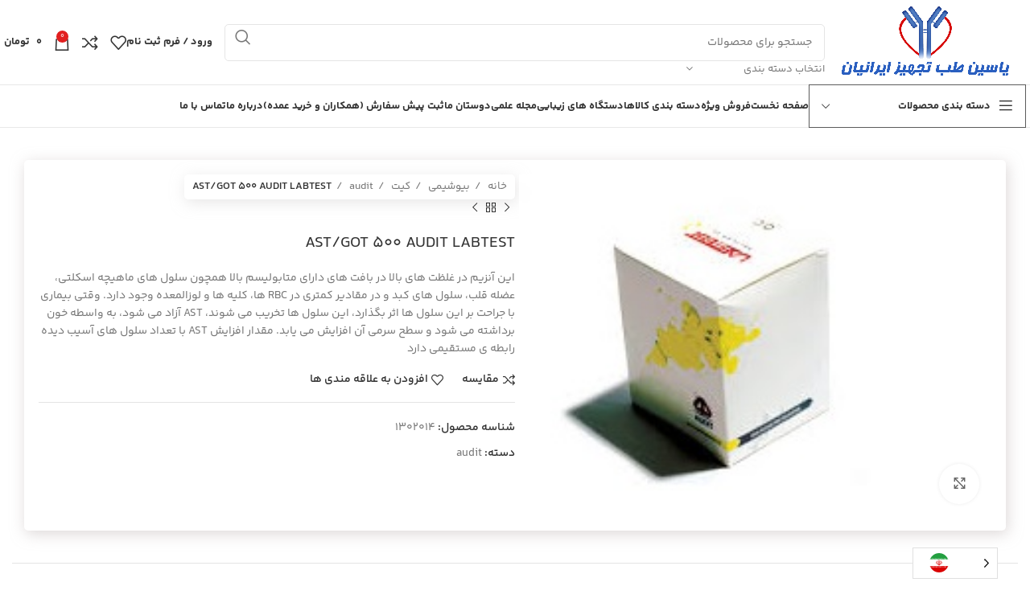

--- FILE ---
content_type: text/html; charset=UTF-8
request_url: https://yasinlab.com/product/ast-got-500-audit-labtest/
body_size: 680809
content:
<!DOCTYPE html>
<html dir="rtl" lang="fa-IR">
<head>
	<meta charset="UTF-8">
	<link rel="profile" href="https://gmpg.org/xfn/11">
	<link rel="pingback" href="https://yasinlab.com/xmlrpc.php">

	<title>AST/GOT 500 AUDIT LABTEST &#8211; شرکت توزیع تجهیزات آزمایشگاهی و پزشکی</title>
<meta name='robots' content='max-image-preview:large' />
<link rel='dns-prefetch' href='//cdn.chatway.app' />
<link rel='dns-prefetch' href='//fonts.googleapis.com' />
<link rel="alternate" type="application/rss+xml" title="شرکت توزیع تجهیزات آزمایشگاهی و پزشکی &raquo; خوراک" href="https://yasinlab.com/feed/" />
<link rel="alternate" type="application/rss+xml" title="شرکت توزیع تجهیزات آزمایشگاهی و پزشکی &raquo; خوراک دیدگاه‌ها" href="https://yasinlab.com/comments/feed/" />
<link rel="alternate" type="application/rss+xml" title="شرکت توزیع تجهیزات آزمایشگاهی و پزشکی &raquo; AST/GOT 500 AUDIT LABTEST خوراک دیدگاه‌ها" href="https://yasinlab.com/product/ast-got-500-audit-labtest/feed/" />
<link rel="alternate" title="oEmbed (JSON)" type="application/json+oembed" href="https://yasinlab.com/wp-json/oembed/1.0/embed?url=https%3A%2F%2Fyasinlab.com%2Fproduct%2Fast-got-500-audit-labtest%2F" />
<link rel="alternate" title="oEmbed (XML)" type="text/xml+oembed" href="https://yasinlab.com/wp-json/oembed/1.0/embed?url=https%3A%2F%2Fyasinlab.com%2Fproduct%2Fast-got-500-audit-labtest%2F&#038;format=xml" />
<link rel="alternate" type="application/rss+xml" title="شرکت توزیع تجهیزات آزمایشگاهی و پزشکی &raquo; داستان ها خوراک" href="https://yasinlab.com/web-stories/feed/"><style id='wp-img-auto-sizes-contain-inline-css' type='text/css'>
img:is([sizes=auto i],[sizes^="auto," i]){contain-intrinsic-size:3000px 1500px}
/*# sourceURL=wp-img-auto-sizes-contain-inline-css */
</style>
<link rel='stylesheet' id='woosb-blocks-css' href='https://yasinlab.com/wp-content/plugins/woo-product-bundle/assets/css/blocks.css?ver=8.4.3' type='text/css' media='all' />
<link rel='stylesheet' id='cb-carousel-style-css' href='https://yasinlab.com/wp-content/plugins/carousel-block/blocks/../build/carousel-legacy/style-index.css?ver=2.0.6' type='text/css' media='all' />
<style id='cb-carousel-v2-style-inline-css' type='text/css'>
.wp-block-cb-carousel-v2{position:relative}.wp-block-cb-carousel-v2[data-cb-pagination=true] .swiper-horizontal{margin-bottom:calc(var(--wp--custom--carousel-block--pagination-bullet-size, 8px)*4)}.wp-block-cb-carousel-v2 .cb-button-next,.wp-block-cb-carousel-v2 .cb-button-prev{color:var(--wp--custom--carousel-block--navigation-color,#000);height:var(--wp--custom--carousel-block--navigation-size,22px);margin-top:calc(0px - var(--wp--custom--carousel-block--navigation-size, 22px)/2);width:calc(var(--wp--custom--carousel-block--navigation-size, 22px)/44*27)}.wp-block-cb-carousel-v2 .cb-button-next:after,.wp-block-cb-carousel-v2 .cb-button-prev:after{font-size:var(--wp--custom--carousel-block--navigation-size,22px)}.wp-block-cb-carousel-v2 .cb-button-next:hover,.wp-block-cb-carousel-v2 .cb-button-prev:hover{color:var(--wp--custom--carousel-block--navigation-hover-color,var(--wp--custom--carousel-block--navigation-color,#000))}.wp-block-cb-carousel-v2 .cb-button-prev,.wp-block-cb-carousel-v2.cb-rtl .cb-button-next{right:calc(var(--wp--custom--carousel-block--navigation-size, 22px)*-1/44*27 - var(--wp--custom--carousel-block--navigation-sides-offset, 10px));left:auto}.wp-block-cb-carousel-v2 .cb-button-next,.wp-block-cb-carousel-v2.cb-rtl .cb-button-prev{right:auto;left:calc(var(--wp--custom--carousel-block--navigation-size, 22px)*-1/44*27 - var(--wp--custom--carousel-block--navigation-sides-offset, 10px))}.wp-block-cb-carousel-v2.cb-rtl .cb-button-next,.wp-block-cb-carousel-v2.cb-rtl .cb-button-prev{transform:scaleX(-1)}.wp-block-cb-carousel-v2 .cb-pagination.swiper-pagination-horizontal{bottom:var(--wp--custom--carousel-block--pagination-bottom,-20px);display:flex;justify-content:center;top:var(--wp--custom--carousel-block--pagination-top,auto)}.wp-block-cb-carousel-v2 .cb-pagination.swiper-pagination-horizontal.swiper-pagination-bullets .cb-pagination-bullet{margin:0 var(--wp--custom--carousel-block--pagination-bullet-horizontal-gap,4px)}.wp-block-cb-carousel-v2 .cb-pagination .cb-pagination-bullet{background:var(--wp--custom--carousel-block--pagination-bullet-color,var(--wp--custom--carousel-block--pagination-bullet-inactive-color,#000));height:var(--wp--custom--carousel-block--pagination-bullet-size,8px);opacity:var(--wp--custom--carousel-block--pagination-bullet-inactive-opacity,var(--wp--custom--carousel-block--pagination-bullet-opacity,.2));width:var(--wp--custom--carousel-block--pagination-bullet-size,8px)}.wp-block-cb-carousel-v2 .cb-pagination .cb-pagination-bullet.swiper-pagination-bullet-active{background:var(--wp--custom--carousel-block--pagination-bullet-active-color,#000);opacity:var(--wp--custom--carousel-block--pagination-bullet-active-opacity,1)}.wp-block-cb-carousel-v2 .cb-pagination .cb-pagination-bullet:not(.swiper-pagination-bullet-active):hover{background:var(--wp--custom--carousel-block--pagination-bullet-hover-color,var(--wp--custom--carousel-block--pagination-bullet-inactive-hover-color,var(--wp--custom--carousel-block--pagination-bullet-active-color,#000)));opacity:var(--wp--custom--carousel-block--pagination-bullet-inactive-hover-opacity,var(--wp--custom--carousel-block--pagination-bullet-inactive-opacity,.2))}.wp-block-cb-carousel-v2.alignfull .cb-button-next,.wp-block-cb-carousel-v2.alignfull .cb-button-prev{color:var(--wp--custom--carousel-block--navigation-alignfull-color,#000)}.wp-block-cb-carousel-v2.alignfull .cb-button-prev,.wp-block-cb-carousel-v2.alignfull.cb-rtl .cb-button-next{right:var(--wp--custom--carousel-block--navigation-sides-offset,10px);left:auto}.wp-block-cb-carousel-v2.alignfull .cb-button-next,.wp-block-cb-carousel-v2.alignfull.cb-rtl .cb-button-prev{right:auto;left:var(--wp--custom--carousel-block--navigation-sides-offset,10px)}.wp-block-cb-carousel-v2 .wp-block-image{margin-bottom:var(--wp--custom--carousel-block--image-margin-bottom,0);margin-top:var(--wp--custom--carousel-block--image-margin-top,0)}.wp-block-cb-carousel-v2 .wp-block-cover{margin-bottom:var(--wp--custom--carousel-block--cover-margin-bottom,0);margin-top:var(--wp--custom--carousel-block--cover-margin-top,0)}.wp-block-cb-carousel-v2 .wp-block-cover.aligncenter,.wp-block-cb-carousel-v2 .wp-block-image.aligncenter{margin-right:auto!important;margin-left:auto!important}

/*# sourceURL=https://yasinlab.com/wp-content/plugins/carousel-block/build/carousel/style-index.css */
</style>
<style id='woocommerce-inline-inline-css' type='text/css'>
.woocommerce form .form-row .required { visibility: visible; }
/*# sourceURL=woocommerce-inline-inline-css */
</style>
<link rel='stylesheet' id='weglot-css-css' href='https://yasinlab.com/wp-content/plugins/weglot/dist/css/front-css.css?ver=5.2' type='text/css' media='all' />
<link rel='stylesheet' id='new-flag-css-css' href='https://yasinlab.com/wp-content/plugins/weglot/dist/css/new-flags.css?ver=5.2' type='text/css' media='all' />
<link rel='stylesheet' id='ywmmq-frontend-premium-css' href='https://yasinlab.com/wp-content/plugins/yith-woocommerce-minimum-maximum-quantity-premium/assets/css/ywmmq-frontend-premium.css?ver=6.9' type='text/css' media='all' />
<link rel='stylesheet' id='woosb-frontend-css' href='https://yasinlab.com/wp-content/plugins/woo-product-bundle/assets/css/frontend.css?ver=8.4.3' type='text/css' media='all' />
<link rel='stylesheet' id='elementor-frontend-css' href='https://yasinlab.com/wp-content/plugins/elementor/assets/css/frontend.min.css?ver=3.34.2' type='text/css' media='all' />
<style id='elementor-frontend-inline-css' type='text/css'>
.elementor-kit-20222{--e-global-color-primary:#6EC1E4;--e-global-color-secondary:#54595F;--e-global-color-text:#7A7A7A;--e-global-color-accent:#61CE70;--e-global-typography-primary-font-family:"Roboto";--e-global-typography-primary-font-weight:600;--e-global-typography-secondary-font-family:"Roboto Slab";--e-global-typography-secondary-font-weight:400;--e-global-typography-text-font-family:"Roboto";--e-global-typography-text-font-weight:400;--e-global-typography-accent-font-family:"Roboto";--e-global-typography-accent-font-weight:500;}.elementor-kit-20222 e-page-transition{background-color:#FFBC7D;}.elementor-section.elementor-section-boxed > .elementor-container{max-width:1140px;}.e-con{--container-max-width:1140px;}.elementor-widget:not(:last-child){margin-block-end:20px;}.elementor-element{--widgets-spacing:20px 20px;--widgets-spacing-row:20px;--widgets-spacing-column:20px;}{}h1.entry-title{display:var(--page-title-display);}@media(max-width:1024px){.elementor-section.elementor-section-boxed > .elementor-container{max-width:1024px;}.e-con{--container-max-width:1024px;}}@media(max-width:767px){.elementor-section.elementor-section-boxed > .elementor-container{max-width:767px;}.e-con{--container-max-width:767px;}}
.elementor-20531 .elementor-element.elementor-element-2c29985{margin:10em 0em 0em 0em;}.elementor-20531 .elementor-element.elementor-element-e65f9ea.elementor-column > .elementor-widget-wrap{justify-content:center;}.elementor-20531 .elementor-element.elementor-element-e65f9ea > .elementor-element-populated{padding:0px 0px 0px 0px;}.elementor-widget-heading .elementor-heading-title{font-family:var( --e-global-typography-primary-font-family ), Sans-serif;font-weight:var( --e-global-typography-primary-font-weight );color:var( --e-global-color-primary );}.elementor-20531 .elementor-element.elementor-element-a7f4d07{width:auto;max-width:auto;text-align:center;}.elementor-20531 .elementor-element.elementor-element-a7f4d07 > .elementor-widget-container{background-color:#2D78E0;padding:2em 2em 2em 2em;border-radius:20px 20px 0px 0px;}.elementor-20531 .elementor-element.elementor-element-a7f4d07 .elementor-heading-title{font-family:"YekanBakhFaNum", Sans-serif;font-size:18px;font-weight:700;color:#FFFFFF;}.elementor-20531 .elementor-element.elementor-element-75a3fa4:not(.elementor-motion-effects-element-type-background), .elementor-20531 .elementor-element.elementor-element-75a3fa4 > .elementor-motion-effects-container > .elementor-motion-effects-layer{background-color:#1E449B;}.elementor-20531 .elementor-element.elementor-element-75a3fa4 > .elementor-background-overlay{opacity:1;transition:background 0.3s, border-radius 0.3s, opacity 0.3s;}.elementor-20531 .elementor-element.elementor-element-75a3fa4{border-style:solid;border-width:1px 0px 0px 0px;border-color:#EFEFEF;box-shadow:0px 0px 30px 0px rgba(0, 0, 0, 0.15);transition:background 0.3s, border 0.3s, border-radius 0.3s, box-shadow 0.3s;}.elementor-20531 .elementor-element.elementor-element-75a3fa4, .elementor-20531 .elementor-element.elementor-element-75a3fa4 > .elementor-background-overlay{border-radius:30px 30px 30px 30px;}.elementor-20531 .elementor-element.elementor-element-f71611f.elementor-column > .elementor-widget-wrap{justify-content:center;}.elementor-20531 .elementor-element.elementor-element-f71611f > .elementor-element-populated{padding:3em 3em 3em 3em;}.elementor-widget-text-editor{font-family:var( --e-global-typography-text-font-family ), Sans-serif;font-weight:var( --e-global-typography-text-font-weight );color:var( --e-global-color-text );}.elementor-widget-text-editor.elementor-drop-cap-view-stacked .elementor-drop-cap{background-color:var( --e-global-color-primary );}.elementor-widget-text-editor.elementor-drop-cap-view-framed .elementor-drop-cap, .elementor-widget-text-editor.elementor-drop-cap-view-default .elementor-drop-cap{color:var( --e-global-color-primary );border-color:var( --e-global-color-primary );}.elementor-20531 .elementor-element.elementor-element-724829e{width:var( --container-widget-width, 100% );max-width:100%;--container-widget-width:100%;--container-widget-flex-grow:0;text-align:center;font-family:"YekanBakhFaNum", Sans-serif;font-size:14px;font-weight:400;line-height:24px;color:#FFFFFF;}.elementor-20531 .elementor-element.elementor-element-724829e > .elementor-widget-container{padding:1em 0em 2em 0em;}.elementor-20531 .elementor-element.elementor-element-724829e .elementor-widget-container{max-width:80%;}.elementor-widget-divider{--divider-color:var( --e-global-color-secondary );}.elementor-widget-divider .elementor-divider__text{color:var( --e-global-color-secondary );font-family:var( --e-global-typography-secondary-font-family ), Sans-serif;font-weight:var( --e-global-typography-secondary-font-weight );}.elementor-widget-divider.elementor-view-stacked .elementor-icon{background-color:var( --e-global-color-secondary );}.elementor-widget-divider.elementor-view-framed .elementor-icon, .elementor-widget-divider.elementor-view-default .elementor-icon{color:var( --e-global-color-secondary );border-color:var( --e-global-color-secondary );}.elementor-widget-divider.elementor-view-framed .elementor-icon, .elementor-widget-divider.elementor-view-default .elementor-icon svg{fill:var( --e-global-color-secondary );}.elementor-20531 .elementor-element.elementor-element-dea33ab{--divider-border-style:solid;--divider-color:#AEAEAE;--divider-border-width:1px;width:var( --container-widget-width, 34% );max-width:34%;--container-widget-width:34%;--container-widget-flex-grow:0;align-self:center;}.elementor-20531 .elementor-element.elementor-element-dea33ab .elementor-divider-separator{width:95%;margin:0 auto;margin-right:0;}.elementor-20531 .elementor-element.elementor-element-dea33ab .elementor-divider{text-align:right;padding-block-start:15px;padding-block-end:15px;}.elementor-20531 .elementor-element.elementor-element-9d88e46{width:var( --container-widget-width, 32% );max-width:32%;--container-widget-width:32%;--container-widget-flex-grow:0;}.elementor-20531 .elementor-element.elementor-element-9d88e46 .wd-social-icons .wd-label{font-family:"YekanBakhFaNum", Sans-serif;font-size:16px;color:#FFFFFF;}.elementor-20531 .elementor-element.elementor-element-f5801b6{--divider-border-style:solid;--divider-color:#AEAEAE;--divider-border-width:1px;width:var( --container-widget-width, 34% );max-width:34%;--container-widget-width:34%;--container-widget-flex-grow:0;align-self:center;}.elementor-20531 .elementor-element.elementor-element-f5801b6 .elementor-divider-separator{width:95%;margin:0 auto;margin-left:0;}.elementor-20531 .elementor-element.elementor-element-f5801b6 .elementor-divider{text-align:left;padding-block-start:15px;padding-block-end:15px;}.elementor-20531 .elementor-element.elementor-element-7b2078d{margin:2em 0em 1em 0em;}.elementor-20531 .elementor-element.elementor-element-196d6d3{text-align:start;}.elementor-20531 .elementor-element.elementor-element-196d6d3 .elementor-heading-title{font-family:"YekanBakhFaNum", Sans-serif;font-size:16px;font-weight:600;color:#FFFFFF;}.elementor-20531 .elementor-element.elementor-element-e7b04c0 li{color:#FFFFFFDE;}.elementor-20531 .elementor-element.elementor-element-e7b04c0 .list-content{font-family:"YekanBakhFaNum", Sans-serif;font-size:16px;font-weight:400;}.elementor-20531 .elementor-element.elementor-element-e7b04c0 li:not(:last-child) {margin-bottom:12px;}.elementor-20531 .elementor-element.elementor-element-e7b04c0 .wd-icon{color:#2C2C2C;}.elementor-20531 .elementor-element.elementor-element-c6caa20{text-align:start;}.elementor-20531 .elementor-element.elementor-element-c6caa20 .elementor-heading-title{font-family:"YekanBakhFaNum", Sans-serif;font-size:16px;font-weight:600;color:#FFFFFF;}.elementor-20531 .elementor-element.elementor-element-e7afac0{columns:1;text-align:start;font-family:"YekanBakhFaNum", Sans-serif;font-weight:400;line-height:23px;color:#FFFFFF;}.elementor-20531 .elementor-element.elementor-element-635a421{text-align:start;}.elementor-20531 .elementor-element.elementor-element-635a421 .elementor-heading-title{font-family:"YekanBakhFaNum", Sans-serif;font-size:16px;font-weight:600;color:#FFFFFF;}.elementor-20531 .elementor-element.elementor-element-150b7bf .wd-osm-map-container .wd-osm-map-wrapper{height:180px;}.elementor-20531 .elementor-element.elementor-element-150b7bf .wd-osm-map-content{max-width:300px;}.elementor-20531 .elementor-element.elementor-element-bbba379{text-align:start;}.elementor-20531 .elementor-element.elementor-element-bbba379 .elementor-heading-title{font-family:"YekanBakhFaNum", Sans-serif;font-size:16px;font-weight:600;color:#FFFFFF;}.elementor-widget-image .widget-image-caption{color:var( --e-global-color-text );font-family:var( --e-global-typography-text-font-family ), Sans-serif;font-weight:var( --e-global-typography-text-font-weight );}.elementor-20531 .elementor-element.elementor-element-69c2896{width:var( --container-widget-width, 33% );max-width:33%;--container-widget-width:33%;--container-widget-flex-grow:0;}.elementor-20531 .elementor-element.elementor-element-69c2896 > .elementor-widget-container{background-color:#FFFFFF;margin:5px 5px 5px 5px;padding:8px 8px 8px 8px;border-radius:8px 8px 8px 8px;box-shadow:4px 0px 40px 0px rgba(0, 0, 0, 0.1);}.elementor-20531 .elementor-element.elementor-element-a21c94e{width:var( --container-widget-width, 33% );max-width:33%;--container-widget-width:33%;--container-widget-flex-grow:0;}.elementor-20531 .elementor-element.elementor-element-a21c94e > .elementor-widget-container{background-color:#FFFFFF;margin:5px 5px 5px 5px;padding:8px 8px 8px 8px;border-radius:8px 8px 8px 8px;box-shadow:4px 0px 40px 0px rgba(0, 0, 0, 0.1);}.elementor-20531 .elementor-element.elementor-element-d88ea02{width:var( --container-widget-width, 33% );max-width:33%;--container-widget-width:33%;--container-widget-flex-grow:0;}.elementor-20531 .elementor-element.elementor-element-d88ea02 > .elementor-widget-container{background-color:#FFFFFF;margin:5px 5px 5px 5px;padding:8px 8px 8px 8px;border-radius:8px 8px 8px 8px;box-shadow:4px 0px 40px 0px rgba(0, 0, 0, 0.1);}.elementor-20531 .elementor-element.elementor-element-277da8b{--divider-border-style:solid;--divider-color:#E6E6E6;--divider-border-width:1px;}.elementor-20531 .elementor-element.elementor-element-277da8b .elementor-divider-separator{width:100%;}.elementor-20531 .elementor-element.elementor-element-277da8b .elementor-divider{padding-block-start:15px;padding-block-end:15px;}.elementor-20531 .elementor-element.elementor-element-d584605{font-family:"YekanBakhFaNum", Sans-serif;font-size:14px;font-weight:400;color:#FFFFFF;}@media(max-width:1024px){.elementor-20531 .elementor-element.elementor-element-2c29985{margin:14em 0em 0em 0em;}.elementor-20531 .elementor-element.elementor-element-dea33ab{--container-widget-width:25%;--container-widget-flex-grow:0;width:var( --container-widget-width, 25% );max-width:25%;}.elementor-20531 .elementor-element.elementor-element-9d88e46{--container-widget-width:50%;--container-widget-flex-grow:0;width:var( --container-widget-width, 50% );max-width:50%;}.elementor-20531 .elementor-element.elementor-element-f5801b6{--container-widget-width:25%;--container-widget-flex-grow:0;width:var( --container-widget-width, 25% );max-width:25%;}.elementor-20531 .elementor-element.elementor-element-7b2078d{padding:0em 2em 0em 2em;}.elementor-20531 .elementor-element.elementor-element-8c2cf95 > .elementor-element-populated{margin:1em 0em 0em 0em;--e-column-margin-right:0em;--e-column-margin-left:0em;}.elementor-20531 .elementor-element.elementor-element-67db4a2 > .elementor-element-populated{margin:1em 0em 0em 0em;--e-column-margin-right:0em;--e-column-margin-left:0em;}}@media(max-width:767px){.elementor-20531 .elementor-element.elementor-element-2c29985{margin:3em 0em 0em 0em;}.elementor-20531 .elementor-element.elementor-element-a7f4d07 .elementor-heading-title{font-size:15px;}.elementor-20531 .elementor-element.elementor-element-75a3fa4{border-width:1px 0px 0px 0px;margin:0px 0px 0px 0px;}.elementor-20531 .elementor-element.elementor-element-f71611f > .elementor-element-populated{padding:0em 1em 2em 1em;}.elementor-20531 .elementor-element.elementor-element-dea33ab{--container-widget-width:1000px;--container-widget-flex-grow:0;width:var( --container-widget-width, 1000px );max-width:1000px;}.elementor-20531 .elementor-element.elementor-element-dea33ab .elementor-divider-separator{width:100%;}.elementor-20531 .elementor-element.elementor-element-9d88e46{width:100%;max-width:100%;}.elementor-20531 .elementor-element.elementor-element-f5801b6{--container-widget-width:1000px;--container-widget-flex-grow:0;width:var( --container-widget-width, 1000px );max-width:1000px;}.elementor-20531 .elementor-element.elementor-element-f5801b6 .elementor-divider-separator{width:100%;}.elementor-20531 .elementor-element.elementor-element-7b2078d{padding:0em 0em 0em 0em;}.elementor-20531 .elementor-element.elementor-element-fe3062f{width:100%;}.elementor-20531 .elementor-element.elementor-element-fe3062f > .elementor-element-populated{padding:0em 1em 0em 1em;}.elementor-20531 .elementor-element.elementor-element-204f89b{width:100%;}.elementor-20531 .elementor-element.elementor-element-204f89b > .elementor-element-populated{padding:2em 1em 0em 1em;}.elementor-20531 .elementor-element.elementor-element-8c2cf95 > .elementor-element-populated{padding:1em 1em 0em 1em;}.elementor-20531 .elementor-element.elementor-element-67db4a2 > .elementor-element-populated{padding:1em 1em 0em 1em;}.elementor-20531 .elementor-element.elementor-element-d584605{text-align:center;}}@media(min-width:768px){.elementor-20531 .elementor-element.elementor-element-fe3062f{width:14.373%;}.elementor-20531 .elementor-element.elementor-element-204f89b{width:23.105%;}.elementor-20531 .elementor-element.elementor-element-8c2cf95{width:32.085%;}.elementor-20531 .elementor-element.elementor-element-67db4a2{width:30.437%;}}@media(max-width:1024px) and (min-width:768px){.elementor-20531 .elementor-element.elementor-element-fe3062f{width:50%;}.elementor-20531 .elementor-element.elementor-element-204f89b{width:50%;}.elementor-20531 .elementor-element.elementor-element-8c2cf95{width:50%;}.elementor-20531 .elementor-element.elementor-element-67db4a2{width:50%;}}
/*# sourceURL=elementor-frontend-inline-css */
</style>
<link rel='stylesheet' id='widget-heading-css' href='https://yasinlab.com/wp-content/plugins/elementor/assets/css/widget-heading-rtl.min.css?ver=3.34.2' type='text/css' media='all' />
<link rel='stylesheet' id='widget-divider-css' href='https://yasinlab.com/wp-content/plugins/elementor/assets/css/widget-divider-rtl.min.css?ver=3.34.2' type='text/css' media='all' />
<link rel='stylesheet' id='widget-image-css' href='https://yasinlab.com/wp-content/plugins/elementor/assets/css/widget-image-rtl.min.css?ver=3.34.2' type='text/css' media='all' />
<link rel='stylesheet' id='elementor-pro-css' href='https://yasinlab.com/wp-content/plugins/elementor-pro/assets/css/frontend-rtl.min.css?ver=3.24.1' type='text/css' media='all' />
<link rel='stylesheet' id='popupaoc-public-style-css' href='https://yasinlab.com/wp-content/plugins/popup-anything-on-click/assets/css/popupaoc-public.css?ver=2.8.6' type='text/css' media='all' />
<link rel='stylesheet' id='bootstrap-css' href='https://yasinlab.com/wp-content/themes/woodmart/css/bootstrap-light.min.css?ver=7.4.3' type='text/css' media='all' />
<link rel='stylesheet' id='woodmart-style-css' href='https://yasinlab.com/wp-content/themes/woodmart/css/parts/base-rtl.min.css?ver=7.4.3' type='text/css' media='all' />
<link rel='stylesheet' id='wd-widget-tag-cloud-css' href='https://yasinlab.com/wp-content/themes/woodmart/css/parts/widget-tag-cloud.min.css?ver=7.4.3' type='text/css' media='all' />
<link rel='stylesheet' id='wd-widget-wd-recent-posts-css' href='https://yasinlab.com/wp-content/themes/woodmart/css/parts/widget-wd-recent-posts.min.css?ver=7.4.3' type='text/css' media='all' />
<link rel='stylesheet' id='wd-widget-nav-css' href='https://yasinlab.com/wp-content/themes/woodmart/css/parts/widget-nav.min.css?ver=7.4.3' type='text/css' media='all' />
<link rel='stylesheet' id='wd-widget-wd-layered-nav-css' href='https://yasinlab.com/wp-content/themes/woodmart/css/parts/woo-widget-wd-layered-nav.min.css?ver=7.4.3' type='text/css' media='all' />
<link rel='stylesheet' id='wd-woo-mod-swatches-base-css' href='https://yasinlab.com/wp-content/themes/woodmart/css/parts/woo-mod-swatches-base.min.css?ver=7.4.3' type='text/css' media='all' />
<link rel='stylesheet' id='wd-woo-mod-swatches-filter-css' href='https://yasinlab.com/wp-content/themes/woodmart/css/parts/woo-mod-swatches-filter.min.css?ver=7.4.3' type='text/css' media='all' />
<link rel='stylesheet' id='wd-widget-layered-nav-stock-status-css' href='https://yasinlab.com/wp-content/themes/woodmart/css/parts/woo-widget-layered-nav-stock-status.min.css?ver=7.4.3' type='text/css' media='all' />
<link rel='stylesheet' id='wd-widget-product-list-css' href='https://yasinlab.com/wp-content/themes/woodmart/css/parts/woo-widget-product-list-rtl.min.css?ver=7.4.3' type='text/css' media='all' />
<link rel='stylesheet' id='wd-widget-slider-price-filter-css' href='https://yasinlab.com/wp-content/themes/woodmart/css/parts/woo-widget-slider-price-filter.min.css?ver=7.4.3' type='text/css' media='all' />
<link rel='stylesheet' id='wd-wp-gutenberg-css' href='https://yasinlab.com/wp-content/themes/woodmart/css/parts/wp-gutenberg-rtl.min.css?ver=7.4.3' type='text/css' media='all' />
<link rel='stylesheet' id='wd-revolution-slider-css' href='https://yasinlab.com/wp-content/themes/woodmart/css/parts/int-rev-slider.min.css?ver=7.4.3' type='text/css' media='all' />
<link rel='stylesheet' id='wd-elementor-base-css' href='https://yasinlab.com/wp-content/themes/woodmart/css/parts/int-elem-base-rtl.min.css?ver=7.4.3' type='text/css' media='all' />
<link rel='stylesheet' id='wd-elementor-pro-base-css' href='https://yasinlab.com/wp-content/themes/woodmart/css/parts/int-elementor-pro-rtl.min.css?ver=7.4.3' type='text/css' media='all' />
<link rel='stylesheet' id='wd-notices-fixed-css' href='https://yasinlab.com/wp-content/themes/woodmart/css/parts/woo-opt-sticky-notices.min.css?ver=7.4.3' type='text/css' media='all' />
<link rel='stylesheet' id='wd-woocommerce-base-css' href='https://yasinlab.com/wp-content/themes/woodmart/css/parts/woocommerce-base-rtl.min.css?ver=7.4.3' type='text/css' media='all' />
<link rel='stylesheet' id='wd-mod-star-rating-css' href='https://yasinlab.com/wp-content/themes/woodmart/css/parts/mod-star-rating.min.css?ver=7.4.3' type='text/css' media='all' />
<link rel='stylesheet' id='wd-woo-el-track-order-css' href='https://yasinlab.com/wp-content/themes/woodmart/css/parts/woo-el-track-order.min.css?ver=7.4.3' type='text/css' media='all' />
<link rel='stylesheet' id='wd-woocommerce-block-notices-css' href='https://yasinlab.com/wp-content/themes/woodmart/css/parts/woo-mod-block-notices-rtl.min.css?ver=7.4.3' type='text/css' media='all' />
<link rel='stylesheet' id='wd-woo-gutenberg-css' href='https://yasinlab.com/wp-content/themes/woodmart/css/parts/woo-gutenberg-rtl.min.css?ver=7.4.3' type='text/css' media='all' />
<link rel='stylesheet' id='wd-woo-mod-quantity-css' href='https://yasinlab.com/wp-content/themes/woodmart/css/parts/woo-mod-quantity.min.css?ver=7.4.3' type='text/css' media='all' />
<link rel='stylesheet' id='wd-woo-single-prod-el-base-css' href='https://yasinlab.com/wp-content/themes/woodmart/css/parts/woo-single-prod-el-base.min.css?ver=7.4.3' type='text/css' media='all' />
<link rel='stylesheet' id='wd-woo-mod-stock-status-css' href='https://yasinlab.com/wp-content/themes/woodmart/css/parts/woo-mod-stock-status.min.css?ver=7.4.3' type='text/css' media='all' />
<link rel='stylesheet' id='wd-woo-mod-shop-attributes-css' href='https://yasinlab.com/wp-content/themes/woodmart/css/parts/woo-mod-shop-attributes-rtl.min.css?ver=7.4.3' type='text/css' media='all' />
<link rel='stylesheet' id='wd-header-base-css' href='https://yasinlab.com/wp-content/themes/woodmart/css/parts/header-base-rtl.min.css?ver=7.4.3' type='text/css' media='all' />
<link rel='stylesheet' id='wd-mod-tools-css' href='https://yasinlab.com/wp-content/themes/woodmart/css/parts/mod-tools.min.css?ver=7.4.3' type='text/css' media='all' />
<link rel='stylesheet' id='wd-header-elements-base-css' href='https://yasinlab.com/wp-content/themes/woodmart/css/parts/header-el-base-rtl.min.css?ver=7.4.3' type='text/css' media='all' />
<link rel='stylesheet' id='wd-social-icons-css' href='https://yasinlab.com/wp-content/themes/woodmart/css/parts/el-social-icons.min.css?ver=7.4.3' type='text/css' media='all' />
<link rel='stylesheet' id='wd-header-search-css' href='https://yasinlab.com/wp-content/themes/woodmart/css/parts/header-el-search-rtl.min.css?ver=7.4.3' type='text/css' media='all' />
<link rel='stylesheet' id='wd-header-search-form-css' href='https://yasinlab.com/wp-content/themes/woodmart/css/parts/header-el-search-form-rtl.min.css?ver=7.4.3' type='text/css' media='all' />
<link rel='stylesheet' id='wd-wd-search-results-css' href='https://yasinlab.com/wp-content/themes/woodmart/css/parts/wd-search-results-rtl.min.css?ver=7.4.3' type='text/css' media='all' />
<link rel='stylesheet' id='wd-wd-search-form-css' href='https://yasinlab.com/wp-content/themes/woodmart/css/parts/wd-search-form-rtl.min.css?ver=7.4.3' type='text/css' media='all' />
<link rel='stylesheet' id='wd-wd-search-cat-css' href='https://yasinlab.com/wp-content/themes/woodmart/css/parts/wd-search-cat-rtl.min.css?ver=7.4.3' type='text/css' media='all' />
<link rel='stylesheet' id='wd-woo-mod-login-form-css' href='https://yasinlab.com/wp-content/themes/woodmart/css/parts/woo-mod-login-form.min.css?ver=7.4.3' type='text/css' media='all' />
<link rel='stylesheet' id='wd-header-my-account-css' href='https://yasinlab.com/wp-content/themes/woodmart/css/parts/header-el-my-account-rtl.min.css?ver=7.4.3' type='text/css' media='all' />
<link rel='stylesheet' id='wd-header-cart-side-css' href='https://yasinlab.com/wp-content/themes/woodmart/css/parts/header-el-cart-side.min.css?ver=7.4.3' type='text/css' media='all' />
<link rel='stylesheet' id='wd-header-cart-css' href='https://yasinlab.com/wp-content/themes/woodmart/css/parts/header-el-cart-rtl.min.css?ver=7.4.3' type='text/css' media='all' />
<link rel='stylesheet' id='wd-widget-shopping-cart-css' href='https://yasinlab.com/wp-content/themes/woodmart/css/parts/woo-widget-shopping-cart-rtl.min.css?ver=7.4.3' type='text/css' media='all' />
<link rel='stylesheet' id='wd-header-mobile-nav-dropdown-css' href='https://yasinlab.com/wp-content/themes/woodmart/css/parts/header-el-mobile-nav-dropdown.min.css?ver=7.4.3' type='text/css' media='all' />
<link rel='stylesheet' id='wd-header-categories-nav-css' href='https://yasinlab.com/wp-content/themes/woodmart/css/parts/header-el-category-nav.min.css?ver=7.4.3' type='text/css' media='all' />
<link rel='stylesheet' id='wd-mod-nav-vertical-css' href='https://yasinlab.com/wp-content/themes/woodmart/css/parts/mod-nav-vertical-rtl.min.css?ver=7.4.3' type='text/css' media='all' />
<link rel='stylesheet' id='wd-mod-nav-vertical-design-default-css' href='https://yasinlab.com/wp-content/themes/woodmart/css/parts/mod-nav-vertical-design-default.min.css?ver=7.4.3' type='text/css' media='all' />
<link rel='stylesheet' id='wd-woo-single-prod-predefined-css' href='https://yasinlab.com/wp-content/themes/woodmart/css/parts/woo-single-prod-predefined-rtl.min.css?ver=7.4.3' type='text/css' media='all' />
<link rel='stylesheet' id='wd-woo-single-prod-and-quick-view-predefined-css' href='https://yasinlab.com/wp-content/themes/woodmart/css/parts/woo-single-prod-and-quick-view-predefined-rtl.min.css?ver=7.4.3' type='text/css' media='all' />
<link rel='stylesheet' id='wd-woo-single-prod-el-tabs-predefined-css' href='https://yasinlab.com/wp-content/themes/woodmart/css/parts/woo-single-prod-el-tabs-predefined.min.css?ver=7.4.3' type='text/css' media='all' />
<link rel='stylesheet' id='wd-woo-single-prod-opt-base-css' href='https://yasinlab.com/wp-content/themes/woodmart/css/parts/woo-single-prod-opt-base.min.css?ver=7.4.3' type='text/css' media='all' />
<link rel='stylesheet' id='wd-woo-single-prod-el-gallery-css' href='https://yasinlab.com/wp-content/themes/woodmart/css/parts/woo-single-prod-el-gallery.min.css?ver=7.4.3' type='text/css' media='all' />
<link rel='stylesheet' id='wd-swiper-css' href='https://yasinlab.com/wp-content/themes/woodmart/css/parts/lib-swiper-rtl.min.css?ver=7.4.3' type='text/css' media='all' />
<link rel='stylesheet' id='wd-swiper-arrows-css' href='https://yasinlab.com/wp-content/themes/woodmart/css/parts/lib-swiper-arrows-rtl.min.css?ver=7.4.3' type='text/css' media='all' />
<link rel='stylesheet' id='wd-photoswipe-css' href='https://yasinlab.com/wp-content/themes/woodmart/css/parts/lib-photoswipe-rtl.min.css?ver=7.4.3' type='text/css' media='all' />
<link rel='stylesheet' id='wd-woo-single-prod-el-navigation-css' href='https://yasinlab.com/wp-content/themes/woodmart/css/parts/woo-single-prod-el-navigation-rtl.min.css?ver=7.4.3' type='text/css' media='all' />
<link rel='stylesheet' id='wd-tabs-css' href='https://yasinlab.com/wp-content/themes/woodmart/css/parts/el-tabs-rtl.min.css?ver=7.4.3' type='text/css' media='all' />
<link rel='stylesheet' id='wd-woo-single-prod-el-tabs-opt-layout-tabs-css' href='https://yasinlab.com/wp-content/themes/woodmart/css/parts/woo-single-prod-el-tabs-opt-layout-tabs.min.css?ver=7.4.3' type='text/css' media='all' />
<link rel='stylesheet' id='wd-accordion-css' href='https://yasinlab.com/wp-content/themes/woodmart/css/parts/el-accordion-rtl.min.css?ver=7.4.3' type='text/css' media='all' />
<link rel='stylesheet' id='wd-woo-single-prod-el-reviews-css' href='https://yasinlab.com/wp-content/themes/woodmart/css/parts/woo-single-prod-el-reviews.min.css?ver=7.4.3' type='text/css' media='all' />
<link rel='stylesheet' id='wd-woo-single-prod-el-reviews-style-1-css' href='https://yasinlab.com/wp-content/themes/woodmart/css/parts/woo-single-prod-el-reviews-style-1.min.css?ver=7.4.3' type='text/css' media='all' />
<link rel='stylesheet' id='wd-mod-comments-css' href='https://yasinlab.com/wp-content/themes/woodmart/css/parts/mod-comments-rtl.min.css?ver=7.4.3' type='text/css' media='all' />
<link rel='stylesheet' id='wd-product-loop-css' href='https://yasinlab.com/wp-content/themes/woodmart/css/parts/woo-product-loop-rtl.min.css?ver=7.4.3' type='text/css' media='all' />
<link rel='stylesheet' id='wd-product-loop-base-css' href='https://yasinlab.com/wp-content/themes/woodmart/css/parts/woo-product-loop-base.min.css?ver=7.4.3' type='text/css' media='all' />
<link rel='stylesheet' id='wd-woo-mod-add-btn-replace-css' href='https://yasinlab.com/wp-content/themes/woodmart/css/parts/woo-mod-add-btn-replace.min.css?ver=7.4.3' type='text/css' media='all' />
<link rel='stylesheet' id='wd-mod-more-description-css' href='https://yasinlab.com/wp-content/themes/woodmart/css/parts/mod-more-description.min.css?ver=7.4.3' type='text/css' media='all' />
<link rel='stylesheet' id='wd-add-to-cart-popup-css' href='https://yasinlab.com/wp-content/themes/woodmart/css/parts/woo-opt-add-to-cart-popup.min.css?ver=7.4.3' type='text/css' media='all' />
<link rel='stylesheet' id='wd-mfp-popup-css' href='https://yasinlab.com/wp-content/themes/woodmart/css/parts/lib-magnific-popup-rtl.min.css?ver=7.4.3' type='text/css' media='all' />
<link rel='stylesheet' id='wd-list-css' href='https://yasinlab.com/wp-content/themes/woodmart/css/parts/el-list-rtl.min.css?ver=7.4.3' type='text/css' media='all' />
<link rel='stylesheet' id='wd-map-css' href='https://yasinlab.com/wp-content/themes/woodmart/css/parts/el-map.min.css?ver=7.4.3' type='text/css' media='all' />
<link rel='stylesheet' id='wd-el-open-street-map-css' href='https://yasinlab.com/wp-content/themes/woodmart/css/parts/el-open-street-map.min.css?ver=7.4.3' type='text/css' media='all' />
<link rel='stylesheet' id='wd-header-my-account-sidebar-css' href='https://yasinlab.com/wp-content/themes/woodmart/css/parts/header-el-my-account-sidebar.min.css?ver=7.4.3' type='text/css' media='all' />
<link rel='stylesheet' id='wd-bottom-toolbar-css' href='https://yasinlab.com/wp-content/themes/woodmart/css/parts/opt-bottom-toolbar-rtl.min.css?ver=7.4.3' type='text/css' media='all' />
<link rel='stylesheet' id='xts-style-header_528910-css' href='https://yasinlab.com/wp-content/uploads/2025/03/xts-header_528910-1742117812.css?ver=7.4.3' type='text/css' media='all' />
<link rel='stylesheet' id='xts-style-theme_settings_default-css' href='https://yasinlab.com/wp-content/uploads/2025/02/xts-theme_settings_default-1739790497.css?ver=7.4.3' type='text/css' media='all' />
<link rel='stylesheet' id='xts-google-fonts-css' href='https://fonts.googleapis.com/css?family=Lato%3A400%2C700%7CPoppins%3A400%2C600%2C500&#038;ver=7.4.3' type='text/css' media='all' />
<link rel='stylesheet' id='elementor-gf-local-roboto-css' href='https://yasinlab.com/wp-content/uploads/elementor/google-fonts/css/roboto.css?ver=1742238031' type='text/css' media='all' />
<link rel='stylesheet' id='elementor-gf-local-robotoslab-css' href='https://yasinlab.com/wp-content/uploads/elementor/google-fonts/css/robotoslab.css?ver=1742238032' type='text/css' media='all' />
<script type="text/javascript" src="https://yasinlab.com/wp-includes/js/jquery/jquery.min.js?ver=3.7.1" id="jquery-core-js"></script>
<script type="text/javascript" src="https://yasinlab.com/wp-includes/js/jquery/jquery-migrate.min.js?ver=3.4.1" id="jquery-migrate-js"></script>
<script type="text/javascript" src="https://yasinlab.com/wp-content/plugins/woocommerce/assets/js/jquery-blockui/jquery.blockUI.min.js?ver=2.7.0-wc.10.4.3" id="wc-jquery-blockui-js" defer="defer" data-wp-strategy="defer"></script>
<script type="text/javascript" id="wc-add-to-cart-js-extra">
/* <![CDATA[ */
var wc_add_to_cart_params = {"ajax_url":"/wp-admin/admin-ajax.php","wc_ajax_url":"/?wc-ajax=%%endpoint%%","i18n_view_cart":"\u0645\u0634\u0627\u0647\u062f\u0647 \u0633\u0628\u062f \u062e\u0631\u06cc\u062f","cart_url":"https://yasinlab.com/cart/","is_cart":"","cart_redirect_after_add":"no"};
//# sourceURL=wc-add-to-cart-js-extra
/* ]]> */
</script>
<script type="text/javascript" src="https://yasinlab.com/wp-content/plugins/woocommerce/assets/js/frontend/add-to-cart.min.js?ver=10.4.3" id="wc-add-to-cart-js" defer="defer" data-wp-strategy="defer"></script>
<script type="text/javascript" src="https://yasinlab.com/wp-content/plugins/woocommerce/assets/js/zoom/jquery.zoom.min.js?ver=1.7.21-wc.10.4.3" id="wc-zoom-js" defer="defer" data-wp-strategy="defer"></script>
<script type="text/javascript" id="wc-single-product-js-extra">
/* <![CDATA[ */
var wc_single_product_params = {"i18n_required_rating_text":"\u062e\u0648\u0627\u0647\u0634\u0645\u0646\u062f\u06cc\u0645 \u06cc\u06a9 \u0631\u062a\u0628\u0647 \u0631\u0627 \u0627\u0646\u062a\u062e\u0627\u0628 \u06a9\u0646\u06cc\u062f","i18n_rating_options":["1 of 5 stars","2 of 5 stars","3 of 5 stars","4 of 5 stars","5 of 5 stars"],"i18n_product_gallery_trigger_text":"\u0645\u0634\u0627\u0647\u062f\u0647 \u06af\u0627\u0644\u0631\u06cc \u062a\u0635\u0627\u0648\u06cc\u0631 \u062f\u0631 \u062d\u0627\u0644\u062a \u062a\u0645\u0627\u0645 \u0635\u0641\u062d\u0647","review_rating_required":"yes","flexslider":{"rtl":true,"animation":"slide","smoothHeight":true,"directionNav":false,"controlNav":"thumbnails","slideshow":false,"animationSpeed":500,"animationLoop":false,"allowOneSlide":false},"zoom_enabled":"","zoom_options":[],"photoswipe_enabled":"","photoswipe_options":{"shareEl":false,"closeOnScroll":false,"history":false,"hideAnimationDuration":0,"showAnimationDuration":0},"flexslider_enabled":""};
//# sourceURL=wc-single-product-js-extra
/* ]]> */
</script>
<script type="text/javascript" src="https://yasinlab.com/wp-content/plugins/woocommerce/assets/js/frontend/single-product.min.js?ver=10.4.3" id="wc-single-product-js" defer="defer" data-wp-strategy="defer"></script>
<script type="text/javascript" src="https://yasinlab.com/wp-content/plugins/woocommerce/assets/js/js-cookie/js.cookie.min.js?ver=2.1.4-wc.10.4.3" id="wc-js-cookie-js" defer="defer" data-wp-strategy="defer"></script>
<script type="text/javascript" id="woocommerce-js-extra">
/* <![CDATA[ */
var woocommerce_params = {"ajax_url":"/wp-admin/admin-ajax.php","wc_ajax_url":"/?wc-ajax=%%endpoint%%","i18n_password_show":"\u0646\u0645\u0627\u06cc\u0634 \u0631\u0645\u0632\u0639\u0628\u0648\u0631","i18n_password_hide":"Hide password"};
//# sourceURL=woocommerce-js-extra
/* ]]> */
</script>
<script type="text/javascript" src="https://yasinlab.com/wp-content/plugins/woocommerce/assets/js/frontend/woocommerce.min.js?ver=10.4.3" id="woocommerce-js" defer="defer" data-wp-strategy="defer"></script>
<script type="text/javascript" src="https://yasinlab.com/wp-content/plugins/weglot/dist/front-js.js?ver=5.2" id="wp-weglot-js-js"></script>
<script type="text/javascript" src="https://yasinlab.com/wp-content/themes/woodmart/js/libs/device.min.js?ver=7.4.3" id="wd-device-library-js"></script>
<script type="text/javascript" src="https://yasinlab.com/wp-content/themes/woodmart/js/scripts/global/scrollBar.min.js?ver=7.4.3" id="wd-scrollbar-js"></script>
<link rel="https://api.w.org/" href="https://yasinlab.com/wp-json/" /><link rel="alternate" title="JSON" type="application/json" href="https://yasinlab.com/wp-json/wp/v2/product/9691" /><link rel="EditURI" type="application/rsd+xml" title="RSD" href="https://yasinlab.com/xmlrpc.php?rsd" />
<link rel="stylesheet" href="https://yasinlab.com/wp-content/themes/woodmart/rtl.css" type="text/css" media="screen" /><meta name="generator" content="WordPress 6.9" />
<meta name="generator" content="WooCommerce 10.4.3" />
<link rel="canonical" href="https://yasinlab.com/product/ast-got-500-audit-labtest/" />
<link rel='shortlink' href='https://yasinlab.com/?p=9691' />

<link rel="alternate" href="https://yasinlab.com/product/ast-got-500-audit-labtest/" hreflang="fa"/>
<link rel="alternate" href="https://yasinlab.com/en/product/ast-got-500-audit-labtest/" hreflang="en"/>
<script type="application/json" id="weglot-data">{"website":"https:\/\/yasinlab.com","uid":"4ac7cb938b","project_slug":"3764592$p-4ac7cb938b","language_from":"fa","language_from_custom_flag":null,"language_from_custom_name":null,"excluded_paths":[],"excluded_blocks":[],"custom_settings":{"button_style":{"is_dropdown":true,"with_flags":true,"flag_type":"circle","full_name":true,"custom_css":"","with_name":false},"wp_user_version":"4.3.0","translate_email":false,"translate_search":false,"translate_amp":false,"switchers":[{"templates":{"name":"default","hash":"095ffb8d22f66be52959023fa4eeb71a05f20f73"},"location":[],"style":{"with_flags":true,"flag_type":"circle","with_name":false,"full_name":true,"is_dropdown":true}}]},"pending_translation_enabled":false,"curl_ssl_check_enabled":true,"custom_css":null,"languages":[{"language_to":"en","custom_code":null,"custom_name":null,"custom_local_name":null,"provider":null,"enabled":true,"automatic_translation_enabled":true,"deleted_at":null,"connect_host_destination":null,"custom_flag":null}],"organization_slug":"w-d3d0daec55","current_language":"fa","switcher_links":{"fa":"https:\/\/yasinlab.com\/product\/ast-got-500-audit-labtest\/","en":"https:\/\/yasinlab.com\/en\/product\/ast-got-500-audit-labtest\/"},"original_path":"\/product\/ast-got-500-audit-labtest\/"}</script>					<meta name="viewport" content="width=device-width, initial-scale=1.0, maximum-scale=1.0, user-scalable=no">
										<noscript><style>.woocommerce-product-gallery{ opacity: 1 !important; }</style></noscript>
	<meta name="generator" content="Elementor 3.34.2; features: e_font_icon_svg, additional_custom_breakpoints; settings: css_print_method-internal, google_font-enabled, font_display-swap">
			<style>
				.e-con.e-parent:nth-of-type(n+4):not(.e-lazyloaded):not(.e-no-lazyload),
				.e-con.e-parent:nth-of-type(n+4):not(.e-lazyloaded):not(.e-no-lazyload) * {
					background-image: none !important;
				}
				@media screen and (max-height: 1024px) {
					.e-con.e-parent:nth-of-type(n+3):not(.e-lazyloaded):not(.e-no-lazyload),
					.e-con.e-parent:nth-of-type(n+3):not(.e-lazyloaded):not(.e-no-lazyload) * {
						background-image: none !important;
					}
				}
				@media screen and (max-height: 640px) {
					.e-con.e-parent:nth-of-type(n+2):not(.e-lazyloaded):not(.e-no-lazyload),
					.e-con.e-parent:nth-of-type(n+2):not(.e-lazyloaded):not(.e-no-lazyload) * {
						background-image: none !important;
					}
				}
			</style>
			<meta name="generator" content="Powered by Slider Revolution 6.7.24 - responsive, Mobile-Friendly Slider Plugin for WordPress with comfortable drag and drop interface." />
<link rel="icon" href="https://yasinlab.com/wp-content/uploads/2024/11/cropped-Untitled-2-32x32.png" sizes="32x32" />
<link rel="icon" href="https://yasinlab.com/wp-content/uploads/2024/11/cropped-Untitled-2-192x192.png" sizes="192x192" />
<link rel="apple-touch-icon" href="https://yasinlab.com/wp-content/uploads/2024/11/cropped-Untitled-2-180x180.png" />
<meta name="msapplication-TileImage" content="https://yasinlab.com/wp-content/uploads/2024/11/cropped-Untitled-2-270x270.png" />
<script>function setREVStartSize(e){
			//window.requestAnimationFrame(function() {
				window.RSIW = window.RSIW===undefined ? window.innerWidth : window.RSIW;
				window.RSIH = window.RSIH===undefined ? window.innerHeight : window.RSIH;
				try {
					var pw = document.getElementById(e.c).parentNode.offsetWidth,
						newh;
					pw = pw===0 || isNaN(pw) || (e.l=="fullwidth" || e.layout=="fullwidth") ? window.RSIW : pw;
					e.tabw = e.tabw===undefined ? 0 : parseInt(e.tabw);
					e.thumbw = e.thumbw===undefined ? 0 : parseInt(e.thumbw);
					e.tabh = e.tabh===undefined ? 0 : parseInt(e.tabh);
					e.thumbh = e.thumbh===undefined ? 0 : parseInt(e.thumbh);
					e.tabhide = e.tabhide===undefined ? 0 : parseInt(e.tabhide);
					e.thumbhide = e.thumbhide===undefined ? 0 : parseInt(e.thumbhide);
					e.mh = e.mh===undefined || e.mh=="" || e.mh==="auto" ? 0 : parseInt(e.mh,0);
					if(e.layout==="fullscreen" || e.l==="fullscreen")
						newh = Math.max(e.mh,window.RSIH);
					else{
						e.gw = Array.isArray(e.gw) ? e.gw : [e.gw];
						for (var i in e.rl) if (e.gw[i]===undefined || e.gw[i]===0) e.gw[i] = e.gw[i-1];
						e.gh = e.el===undefined || e.el==="" || (Array.isArray(e.el) && e.el.length==0)? e.gh : e.el;
						e.gh = Array.isArray(e.gh) ? e.gh : [e.gh];
						for (var i in e.rl) if (e.gh[i]===undefined || e.gh[i]===0) e.gh[i] = e.gh[i-1];
											
						var nl = new Array(e.rl.length),
							ix = 0,
							sl;
						e.tabw = e.tabhide>=pw ? 0 : e.tabw;
						e.thumbw = e.thumbhide>=pw ? 0 : e.thumbw;
						e.tabh = e.tabhide>=pw ? 0 : e.tabh;
						e.thumbh = e.thumbhide>=pw ? 0 : e.thumbh;
						for (var i in e.rl) nl[i] = e.rl[i]<window.RSIW ? 0 : e.rl[i];
						sl = nl[0];
						for (var i in nl) if (sl>nl[i] && nl[i]>0) { sl = nl[i]; ix=i;}
						var m = pw>(e.gw[ix]+e.tabw+e.thumbw) ? 1 : (pw-(e.tabw+e.thumbw)) / (e.gw[ix]);
						newh =  (e.gh[ix] * m) + (e.tabh + e.thumbh);
					}
					var el = document.getElementById(e.c);
					if (el!==null && el) el.style.height = newh+"px";
					el = document.getElementById(e.c+"_wrapper");
					if (el!==null && el) {
						el.style.height = newh+"px";
						el.style.display = "block";
					}
				} catch(e){
					console.log("Failure at Presize of Slider:" + e)
				}
			//});
		  };</script>
		<style type="text/css" id="wp-custom-css">
			

.dokan-dashboard-wrap .dokan-dash-sidebar ul.dokan-dashboard-menu li.active:after{
	    left: 0;
    right: auto;
}
.pull-right
{
	    float: left;
}
.dokan-dashboard-wrap input[type=password], .dokan-dashboard-wrap input[type=email], .dokan-dashboard-wrap input[type=text], .dokan-dashboard-wrap input[type=search], .dokan-dashboard-wrap input[type=number], .dokan-dashboard-wrap textarea
{
	    text-align: right;
}

.woocommerce-form-coupon-toggle
{
	    margin-bottom: 14px;
    background-color: white;
    border-bottom: 2px solid #d60644;
    padding: 10px 4px;
    border-radius: 5px;
	    background-color: #fff;
    box-shadow: 0 12px 12px 0 rgba(181,181,181,0.11);
   
    border-radius: 3px;
    padding: 10px;
    margin: 0 0 20px 0;
}
.checkout_coupon
{
	    max-width: initial;
}
.checkout_coupon
{
	    max-width: initial;
    background-color: #fff;
    box-shadow: 0 12px 12px 0 rgba(181,181,181,0.11);
    border: 1px solid #eeeeee;
    border-radius: 3px;
    padding: 27px;
    margin: 0 0 20px 0;
}
.create-account-button
{
	    padding: 5px 10px !important;
    color: white !important;
    border-radius: 5px !important;
}
.create-account-button:hover
{
	color:black !important;
}
#customer_login
{
	    margin-right: -40px;
    margin-left: -40px;
    background-color: #fff;
    box-shadow: 0 12px 12px 0 rgba(181,181,181,0.11);
    border: 1px solid #eeeeee;
    border-radius: 3px;
    padding: 10px;
    margin: 0 0 10px 0;
}
 .woocommerce-form-login__submit
{
	margin:10px 0px;
}
html, body, div, span, applet, object, iframe, h1, h2, h3, h4, h5, h6, p, blockquote, pre, a, abbr, acronym, address, big, cite, code, del, dfn, em, img, ins, kbd, q, s, samp, small, strike, strong, sub, sup, tt, var, b, u, i, center, dl, dt, dd, ol, ul, li, fieldset, form, label, legend, table, caption, tbody, tfoot, thead, tr, th, td, article, aside, canvas, details, embed, figure, figcaption, footer, header, hgroup, menu, nav, output, ruby, section, summary, time, mark, audio, video {
 
    font-family: "YekanBakhFaNum", sans-serif !important;
}
.wd-product {
   
    background-color: white;
    margin-left: 10px;
}

.total-price {
    font-size: 18px;
    font-weight: bold;
    color: #ff0000;
    margin-top: 10px;
    display: block;
}
		</style>
		<style>
		
		</style></head>

<body class="rtl wp-singular product-template-default single single-product postid-9691 wp-custom-logo wp-theme-woodmart theme-woodmart woocommerce woocommerce-page woocommerce-no-js wrapper-wide  woodmart-product-design-default categories-accordion-on woodmart-archive-shop woodmart-ajax-shop-on offcanvas-sidebar-mobile offcanvas-sidebar-tablet notifications-sticky sticky-toolbar-on elementor-default elementor-kit-20222">
			<script type="text/javascript" id="wd-flicker-fix">// Flicker fix.</script>	
	
	<div class="website-wrapper">
									<header class="whb-header whb-header_528910 whb-sticky-shadow whb-scroll-slide whb-sticky-clone">
					<div class="whb-main-header">
	
<div class="whb-row whb-top-bar whb-not-sticky-row whb-without-bg whb-without-border whb-color-light whb-col-1">
	<div class="container">
		<div class="whb-flex-row whb-top-bar-inner">
			<div class="whb-column whb-col-left whb-visible-lg whb-empty-column">
	</div>
<div class="whb-column whb-col-mobile whb-hidden-lg">
	
			<div class=" wd-social-icons icons-design-default icons-size-default color-scheme-light social-share social-form-circle text-center">

				
									<a rel="noopener noreferrer nofollow" href="https://www.facebook.com/sharer/sharer.php?u=https://yasinlab.com/product/ast-got-500-audit-labtest/" target="_blank" class=" wd-social-icon social-facebook" aria-label="آدرس لینک های اجتماعی فیس بوک را وارد کنید.">
						<span class="wd-icon"></span>
											</a>
				
									<a rel="noopener noreferrer nofollow" href="https://x.com/share?url=https://yasinlab.com/product/ast-got-500-audit-labtest/" target="_blank" class=" wd-social-icon social-twitter" aria-label="X social link">
						<span class="wd-icon"></span>
											</a>
				
				
				
				
									<a rel="noopener noreferrer nofollow" href="https://pinterest.com/pin/create/button/?url=https://yasinlab.com/product/ast-got-500-audit-labtest/&media=https://yasinlab.com/wp-content/uploads/2020/11/audit-2.jpg&description=AST%2FGOT+500+AUDIT+LABTEST" target="_blank" class=" wd-social-icon social-pinterest" aria-label="پیوند اجتماعی Pinterest">
						<span class="wd-icon"></span>
											</a>
				
				
									<a rel="noopener noreferrer nofollow" href="https://www.linkedin.com/shareArticle?mini=true&url=https://yasinlab.com/product/ast-got-500-audit-labtest/" target="_blank" class=" wd-social-icon social-linkedin" aria-label="Linkedin اجتماعی لینک آدرس را وارد کنید.">
						<span class="wd-icon"></span>
											</a>
				
				
				
				
				
				
				
				
				
				
								
								
				
				
									<a rel="noopener noreferrer nofollow" href="https://telegram.me/share/url?url=https://yasinlab.com/product/ast-got-500-audit-labtest/" target="_blank" class=" wd-social-icon social-tg" aria-label="پیوند اجتماعی تلگرام">
						<span class="wd-icon"></span>
											</a>
								
				
			</div>

		</div>
		</div>
	</div>
</div>

<div class="whb-row whb-general-header whb-not-sticky-row whb-without-bg whb-border-fullwidth whb-color-dark whb-flex-flex-middle">
	<div class="container">
		<div class="whb-flex-row whb-general-header-inner">
			<div class="whb-column whb-col-left whb-visible-lg">
	<div class="site-logo">
	<a href="https://yasinlab.com/" class="wd-logo wd-main-logo" rel="home">
		<img src="https://yasinlab.com/wp-content/uploads/2024/11/logo-n-2-1.png" alt="شرکت توزیع تجهیزات آزمایشگاهی و پزشکی" style="max-width: 250px;" />	</a>
	</div>
</div>
<div class="whb-column whb-col-center whb-visible-lg">
				<div class="wd-search-form wd-header-search-form wd-display-form whb-9x1ytaxq7aphtb3npidp">
				
				
				<form role="search" method="get" class="searchform  wd-with-cat wd-style-default wd-cat-style-bordered woodmart-ajax-search" action="https://yasinlab.com/"  data-thumbnail="1" data-price="1" data-post_type="product" data-count="20" data-sku="0" data-symbols_count="3">
					<input type="text" class="s" placeholder="جستجو برای محصولات" value="" name="s" aria-label="جست و جو" title="جستجو برای محصولات" required/>
					<input type="hidden" name="post_type" value="product">
								<div class="wd-search-cat wd-scroll">
				<input type="hidden" name="product_cat" value="0">
				<a href="#" rel="nofollow" data-val="0">
					<span>
						انتخاب دسته بندی					</span>
				</a>
				<div class="wd-dropdown wd-dropdown-search-cat wd-dropdown-menu wd-scroll-content wd-design-default">
					<ul class="wd-sub-menu">
						<li style="display:none;"><a href="#" data-val="0">انتخاب دسته بندی</a></li>
							<li class="cat-item cat-item-367"><a class="pf-value" href="https://yasinlab.com/product-category/ifa/" data-val="ifa" data-title="IFA" >IFA</a>
<ul class='children'>
	<li class="cat-item cat-item-366"><a class="pf-value" href="https://yasinlab.com/product-category/ifa/euroimmun-ifa/" data-val="euroimmun-ifa" data-title="EUROIMMUN -IFA" >EUROIMMUN -IFA</a>
</li>
</ul>
</li>
	<li class="cat-item cat-item-1092"><a class="pf-value" href="https://yasinlab.com/product-category/%d8%a7%d8%a8%d8%b2%d8%a7%d8%b1-%d8%ac%d8%b1%d8%a7%d8%ad%db%8c-%d8%a2%d8%b2%d9%85%d8%a7%db%8c%d8%b4%da%af%d8%a7%d9%87%db%8c/" data-val="%d8%a7%d8%a8%d8%b2%d8%a7%d8%b1-%d8%ac%d8%b1%d8%a7%d8%ad%db%8c-%d8%a2%d8%b2%d9%85%d8%a7%db%8c%d8%b4%da%af%d8%a7%d9%87%db%8c" data-title="ابزار جراحی آزمایشگاهی" >ابزار جراحی آزمایشگاهی</a>
</li>
	<li class="cat-item cat-item-255"><a class="pf-value" href="https://yasinlab.com/product-category/%d8%a7%d9%82%d9%84%d8%a7%d9%85-%d8%b4%db%8c%d8%b4%d9%87-%d8%a7%db%8c-%d8%a2%d8%b2%d9%85%d8%a7%db%8c%d8%b4%da%af%d8%a7%d9%87%db%8c/" data-val="%d8%a7%d9%82%d9%84%d8%a7%d9%85-%d8%b4%db%8c%d8%b4%d9%87-%d8%a7%db%8c-%d8%a2%d8%b2%d9%85%d8%a7%db%8c%d8%b4%da%af%d8%a7%d9%87%db%8c" data-title="اقلام شیشه ای آزمایشگاهی" >اقلام شیشه ای آزمایشگاهی</a>
<ul class='children'>
	<li class="cat-item cat-item-301"><a class="pf-value" href="https://yasinlab.com/product-category/%d8%a7%d9%82%d9%84%d8%a7%d9%85-%d8%b4%db%8c%d8%b4%d9%87-%d8%a7%db%8c-%d8%a2%d8%b2%d9%85%d8%a7%db%8c%d8%b4%da%af%d8%a7%d9%87%db%8c/pip-%d8%a7%d9%82%d9%84%d8%a7%d9%85-%d8%b4%db%8c%d8%b4%d9%87-%d8%a7%db%8c-%d8%a2%d8%b2%d9%85%d8%a7%db%8c%d8%b4%da%af%d8%a7%d9%87%db%8c/" data-val="pip-%d8%a7%d9%82%d9%84%d8%a7%d9%85-%d8%b4%db%8c%d8%b4%d9%87-%d8%a7%db%8c-%d8%a2%d8%b2%d9%85%d8%a7%db%8c%d8%b4%da%af%d8%a7%d9%87%db%8c" data-title="PIP" >PIP</a>
</li>
	<li class="cat-item cat-item-290"><a class="pf-value" href="https://yasinlab.com/product-category/%d8%a7%d9%82%d9%84%d8%a7%d9%85-%d8%b4%db%8c%d8%b4%d9%87-%d8%a7%db%8c-%d8%a2%d8%b2%d9%85%d8%a7%db%8c%d8%b4%da%af%d8%a7%d9%87%db%8c/%d8%b2%db%8c%d9%86%d9%84/" data-val="%d8%b2%db%8c%d9%86%d9%84" data-title="زینل" >زینل</a>
</li>
	<li class="cat-item cat-item-291"><a class="pf-value" href="https://yasinlab.com/product-category/%d8%a7%d9%82%d9%84%d8%a7%d9%85-%d8%b4%db%8c%d8%b4%d9%87-%d8%a7%db%8c-%d8%a2%d8%b2%d9%85%d8%a7%db%8c%d8%b4%da%af%d8%a7%d9%87%db%8c/%d9%81%d8%b1%d8%b2%d8%a7%d9%86%d9%87-%d8%a2%d8%b1%d9%85%d8%a7%d9%86/" data-val="%d9%81%d8%b1%d8%b2%d8%a7%d9%86%d9%87-%d8%a2%d8%b1%d9%85%d8%a7%d9%86" data-title="فرزانه آرمان" >فرزانه آرمان</a>
</li>
	<li class="cat-item cat-item-351"><a class="pf-value" href="https://yasinlab.com/product-category/%d8%a7%d9%82%d9%84%d8%a7%d9%85-%d8%b4%db%8c%d8%b4%d9%87-%d8%a7%db%8c-%d8%a2%d8%b2%d9%85%d8%a7%db%8c%d8%b4%da%af%d8%a7%d9%87%db%8c/%d9%88%da%a9%db%8c%d9%88%d8%aa%d8%b3%d8%aa/" data-val="%d9%88%da%a9%db%8c%d9%88%d8%aa%d8%b3%d8%aa" data-title="وکیوتست" >وکیوتست</a>
</li>
</ul>
</li>
	<li class="cat-item cat-item-256"><a class="pf-value" href="https://yasinlab.com/product-category/%d8%a7%d9%82%d9%84%d8%a7%d9%85-%d9%85%d8%b5%d8%b1%d9%81%db%8c/" data-val="%d8%a7%d9%82%d9%84%d8%a7%d9%85-%d9%85%d8%b5%d8%b1%d9%81%db%8c" data-title="اقلام مصرفی" >اقلام مصرفی</a>
<ul class='children'>
	<li class="cat-item cat-item-257"><a class="pf-value" href="https://yasinlab.com/product-category/%d8%a7%d9%82%d9%84%d8%a7%d9%85-%d9%85%d8%b5%d8%b1%d9%81%db%8c/%d8%a7%d8%a8%d8%b2%d8%a7%d8%b1-%d8%b3%d9%84%d8%a7%d9%85%d8%aa-%d9%88-%d9%be%d8%b2%d8%b4%da%a9%db%8c/" data-val="%d8%a7%d8%a8%d8%b2%d8%a7%d8%b1-%d8%b3%d9%84%d8%a7%d9%85%d8%aa-%d9%88-%d9%be%d8%b2%d8%b4%da%a9%db%8c" data-title="ابزار سلامت و پزشکی" >ابزار سلامت و پزشکی</a>
	<ul class='children'>
	<li class="cat-item cat-item-3784"><a class="pf-value" href="https://yasinlab.com/product-category/%d8%a7%d9%82%d9%84%d8%a7%d9%85-%d9%85%d8%b5%d8%b1%d9%81%db%8c/%d8%a7%d8%a8%d8%b2%d8%a7%d8%b1-%d8%b3%d9%84%d8%a7%d9%85%d8%aa-%d9%88-%d9%be%d8%b2%d8%b4%da%a9%db%8c/%d8%aa%d8%a8-%d8%b3%d9%86%d8%ac/" data-val="%d8%aa%d8%a8-%d8%b3%d9%86%d8%ac" data-title="تب سنج" >تب سنج</a>
</li>
	<li class="cat-item cat-item-3879"><a class="pf-value" href="https://yasinlab.com/product-category/%d8%a7%d9%82%d9%84%d8%a7%d9%85-%d9%85%d8%b5%d8%b1%d9%81%db%8c/%d8%a7%d8%a8%d8%b2%d8%a7%d8%b1-%d8%b3%d9%84%d8%a7%d9%85%d8%aa-%d9%88-%d9%be%d8%b2%d8%b4%da%a9%db%8c/%d8%aa%d8%b1%d8%a7%d8%b2%d9%88/" data-val="%d8%aa%d8%b1%d8%a7%d8%b2%d9%88" data-title="ترازو" >ترازو</a>
</li>
	<li class="cat-item cat-item-410"><a class="pf-value" href="https://yasinlab.com/product-category/%d8%a7%d9%82%d9%84%d8%a7%d9%85-%d9%85%d8%b5%d8%b1%d9%81%db%8c/%d8%a7%d8%a8%d8%b2%d8%a7%d8%b1-%d8%b3%d9%84%d8%a7%d9%85%d8%aa-%d9%88-%d9%be%d8%b2%d8%b4%da%a9%db%8c/%d8%af%d8%b3%d8%aa%da%a9%d8%b4/" data-val="%d8%af%d8%b3%d8%aa%da%a9%d8%b4" data-title="دستکش" >دستکش</a>
</li>
	<li class="cat-item cat-item-3959"><a class="pf-value" href="https://yasinlab.com/product-category/%d8%a7%d9%82%d9%84%d8%a7%d9%85-%d9%85%d8%b5%d8%b1%d9%81%db%8c/%d8%a7%d8%a8%d8%b2%d8%a7%d8%b1-%d8%b3%d9%84%d8%a7%d9%85%d8%aa-%d9%88-%d9%be%d8%b2%d8%b4%da%a9%db%8c/%d8%af%d8%b3%d8%aa%da%af%d8%a7%d9%87-%d8%aa%d8%b3%d8%aa-%d9%82%d9%86%d8%af-%d8%ae%d9%88%d9%86/" data-val="%d8%af%d8%b3%d8%aa%da%af%d8%a7%d9%87-%d8%aa%d8%b3%d8%aa-%d9%82%d9%86%d8%af-%d8%ae%d9%88%d9%86" data-title="دستگاه تست قند خون" >دستگاه تست قند خون</a>
</li>
	<li class="cat-item cat-item-3465"><a class="pf-value" href="https://yasinlab.com/product-category/%d8%a7%d9%82%d9%84%d8%a7%d9%85-%d9%85%d8%b5%d8%b1%d9%81%db%8c/%d8%a7%d8%a8%d8%b2%d8%a7%d8%b1-%d8%b3%d9%84%d8%a7%d9%85%d8%aa-%d9%88-%d9%be%d8%b2%d8%b4%da%a9%db%8c/%d9%81%d8%b4%d8%a7%d8%b1%d8%b3%d9%86%d8%ac/" data-val="%d9%81%d8%b4%d8%a7%d8%b1%d8%b3%d9%86%d8%ac" data-title="فشارسنج" >فشارسنج</a>
		<ul class='children'>
	<li class="cat-item cat-item-3828"><a class="pf-value" href="https://yasinlab.com/product-category/%d8%a7%d9%82%d9%84%d8%a7%d9%85-%d9%85%d8%b5%d8%b1%d9%81%db%8c/%d8%a7%d8%a8%d8%b2%d8%a7%d8%b1-%d8%b3%d9%84%d8%a7%d9%85%d8%aa-%d9%88-%d9%be%d8%b2%d8%b4%da%a9%db%8c/%d9%81%d8%b4%d8%a7%d8%b1%d8%b3%d9%86%d8%ac/%d9%81%d8%b4%d8%a7%d8%b1%d8%b3%d9%86%d8%ac-%d8%af%db%8c%d8%ac%db%8c%d8%aa%d8%a7%d9%84-%d8%a8%d8%a7%d8%b2%d9%88%db%8c%db%8c/" data-val="%d9%81%d8%b4%d8%a7%d8%b1%d8%b3%d9%86%d8%ac-%d8%af%db%8c%d8%ac%db%8c%d8%aa%d8%a7%d9%84-%d8%a8%d8%a7%d8%b2%d9%88%db%8c%db%8c" data-title="فشارسنج دیجیتال بازویی" >فشارسنج دیجیتال بازویی</a>
</li>
	<li class="cat-item cat-item-3827"><a class="pf-value" href="https://yasinlab.com/product-category/%d8%a7%d9%82%d9%84%d8%a7%d9%85-%d9%85%d8%b5%d8%b1%d9%81%db%8c/%d8%a7%d8%a8%d8%b2%d8%a7%d8%b1-%d8%b3%d9%84%d8%a7%d9%85%d8%aa-%d9%88-%d9%be%d8%b2%d8%b4%da%a9%db%8c/%d9%81%d8%b4%d8%a7%d8%b1%d8%b3%d9%86%d8%ac/%d9%81%d8%b4%d8%a7%d8%b1%d8%b3%d9%86%d8%ac-%d9%85%da%86%db%8c/" data-val="%d9%81%d8%b4%d8%a7%d8%b1%d8%b3%d9%86%d8%ac-%d9%85%da%86%db%8c" data-title="فشارسنج مچی" >فشارسنج مچی</a>
</li>
		</ul>
</li>
	<li class="cat-item cat-item-3916"><a class="pf-value" href="https://yasinlab.com/product-category/%d8%a7%d9%82%d9%84%d8%a7%d9%85-%d9%85%d8%b5%d8%b1%d9%81%db%8c/%d8%a7%d8%a8%d8%b2%d8%a7%d8%b1-%d8%b3%d9%84%d8%a7%d9%85%d8%aa-%d9%88-%d9%be%d8%b2%d8%b4%da%a9%db%8c/%da%a9%d8%a7%d9%84%d8%a7%db%8c-%d8%ae%d9%88%d8%a7%d8%a8-%d9%88-%d8%a7%d8%b3%d8%aa%d8%b1%d8%a7%d8%ad%d8%aa-%d8%b7%d8%a8%db%8c/" data-val="%da%a9%d8%a7%d9%84%d8%a7%db%8c-%d8%ae%d9%88%d8%a7%d8%a8-%d9%88-%d8%a7%d8%b3%d8%aa%d8%b1%d8%a7%d8%ad%d8%aa-%d8%b7%d8%a8%db%8c" data-title="کالای خواب و استراحت طبی" >کالای خواب و استراحت طبی</a>
</li>
	<li class="cat-item cat-item-3905"><a class="pf-value" href="https://yasinlab.com/product-category/%d8%a7%d9%82%d9%84%d8%a7%d9%85-%d9%85%d8%b5%d8%b1%d9%81%db%8c/%d8%a7%d8%a8%d8%b2%d8%a7%d8%b1-%d8%b3%d9%84%d8%a7%d9%85%d8%aa-%d9%88-%d9%be%d8%b2%d8%b4%da%a9%db%8c/%d9%85%d8%a7%d8%af%d8%b1-%d9%88-%da%a9%d9%88%d8%af%da%a9/" data-val="%d9%85%d8%a7%d8%af%d8%b1-%d9%88-%da%a9%d9%88%d8%af%da%a9" data-title="مادر و کودک" >مادر و کودک</a>
</li>
	</ul>
</li>
	<li class="cat-item cat-item-3450"><a class="pf-value" href="https://yasinlab.com/product-category/%d8%a7%d9%82%d9%84%d8%a7%d9%85-%d9%85%d8%b5%d8%b1%d9%81%db%8c/%d8%a7%d9%86%d9%88%d8%a7%d8%b9-%da%a9%d8%a7%d9%be/" data-val="%d8%a7%d9%86%d9%88%d8%a7%d8%b9-%da%a9%d8%a7%d9%be" data-title="انواع کاپ" >انواع کاپ</a>
</li>
</ul>
</li>
	<li class="cat-item cat-item-193"><a class="pf-value" href="https://yasinlab.com/product-category/%d8%a7%d9%82%d9%84%d8%a7%d9%85-%d9%85%d8%b5%d8%b1%d9%81%db%8c-%d8%a2%d8%b2%d9%85%d8%a7%db%8c%d8%b4%da%af%d8%a7%d9%87/" data-val="%d8%a7%d9%82%d9%84%d8%a7%d9%85-%d9%85%d8%b5%d8%b1%d9%81%db%8c-%d8%a2%d8%b2%d9%85%d8%a7%db%8c%d8%b4%da%af%d8%a7%d9%87" data-title="اقلام مصرفی آزمایشگاه" >اقلام مصرفی آزمایشگاه</a>
<ul class='children'>
	<li class="cat-item cat-item-254"><a class="pf-value" href="https://yasinlab.com/product-category/%d8%a7%d9%82%d9%84%d8%a7%d9%85-%d9%85%d8%b5%d8%b1%d9%81%db%8c-%d8%a2%d8%b2%d9%85%d8%a7%db%8c%d8%b4%da%af%d8%a7%d9%87/%d8%a7%d9%82%d9%84%d8%a7%d9%85-%d9%85%d8%b5%d8%b1%d9%81%db%8c-%d8%a2%d8%b2%d9%85%d8%a7%db%8c%d8%b4%da%af%d8%a7%d9%87%db%8c/" data-val="%d8%a7%d9%82%d9%84%d8%a7%d9%85-%d9%85%d8%b5%d8%b1%d9%81%db%8c-%d8%a2%d8%b2%d9%85%d8%a7%db%8c%d8%b4%da%af%d8%a7%d9%87%db%8c" data-title="اقلام مصرفی آزمایشگاهی" >اقلام مصرفی آزمایشگاهی</a>
	<ul class='children'>
	<li class="cat-item cat-item-342"><a class="pf-value" href="https://yasinlab.com/product-category/%d8%a7%d9%82%d9%84%d8%a7%d9%85-%d9%85%d8%b5%d8%b1%d9%81%db%8c-%d8%a2%d8%b2%d9%85%d8%a7%db%8c%d8%b4%da%af%d8%a7%d9%87/%d8%a7%d9%82%d9%84%d8%a7%d9%85-%d9%85%d8%b5%d8%b1%d9%81%db%8c-%d8%a2%d8%b2%d9%85%d8%a7%db%8c%d8%b4%da%af%d8%a7%d9%87%db%8c/bd/" data-val="bd" data-title="BD" >BD</a>
</li>
	<li class="cat-item cat-item-363"><a class="pf-value" href="https://yasinlab.com/product-category/%d8%a7%d9%82%d9%84%d8%a7%d9%85-%d9%85%d8%b5%d8%b1%d9%81%db%8c-%d8%a2%d8%b2%d9%85%d8%a7%db%8c%d8%b4%da%af%d8%a7%d9%87/%d8%a7%d9%82%d9%84%d8%a7%d9%85-%d9%85%d8%b5%d8%b1%d9%81%db%8c-%d8%a2%d8%b2%d9%85%d8%a7%db%8c%d8%b4%da%af%d8%a7%d9%87%db%8c/biosigma/" data-val="biosigma" data-title="BIOSIGMA" >BIOSIGMA</a>
</li>
	<li class="cat-item cat-item-364"><a class="pf-value" href="https://yasinlab.com/product-category/%d8%a7%d9%82%d9%84%d8%a7%d9%85-%d9%85%d8%b5%d8%b1%d9%81%db%8c-%d8%a2%d8%b2%d9%85%d8%a7%db%8c%d8%b4%da%af%d8%a7%d9%87/%d8%a7%d9%82%d9%84%d8%a7%d9%85-%d9%85%d8%b5%d8%b1%d9%81%db%8c-%d8%a2%d8%b2%d9%85%d8%a7%db%8c%d8%b4%da%af%d8%a7%d9%87%db%8c/boeco-biohit/" data-val="boeco-biohit" data-title="BOECO - BIOHIT" >BOECO &#8211; BIOHIT</a>
</li>
	<li class="cat-item cat-item-365"><a class="pf-value" href="https://yasinlab.com/product-category/%d8%a7%d9%82%d9%84%d8%a7%d9%85-%d9%85%d8%b5%d8%b1%d9%81%db%8c-%d8%a2%d8%b2%d9%85%d8%a7%db%8c%d8%b4%da%af%d8%a7%d9%87/%d8%a7%d9%82%d9%84%d8%a7%d9%85-%d9%85%d8%b5%d8%b1%d9%81%db%8c-%d8%a2%d8%b2%d9%85%d8%a7%db%8c%d8%b4%da%af%d8%a7%d9%87%db%8c/helena/" data-val="helena" data-title="HELENA" >HELENA</a>
</li>
	<li class="cat-item cat-item-299"><a class="pf-value" href="https://yasinlab.com/product-category/%d8%a7%d9%82%d9%84%d8%a7%d9%85-%d9%85%d8%b5%d8%b1%d9%81%db%8c-%d8%a2%d8%b2%d9%85%d8%a7%db%8c%d8%b4%da%af%d8%a7%d9%87/%d8%a7%d9%82%d9%84%d8%a7%d9%85-%d9%85%d8%b5%d8%b1%d9%81%db%8c-%d8%a2%d8%b2%d9%85%d8%a7%db%8c%d8%b4%da%af%d8%a7%d9%87%db%8c/pip/" data-val="pip" data-title="PIP" >PIP</a>
</li>
	<li class="cat-item cat-item-326"><a class="pf-value" href="https://yasinlab.com/product-category/%d8%a7%d9%82%d9%84%d8%a7%d9%85-%d9%85%d8%b5%d8%b1%d9%81%db%8c-%d8%a2%d8%b2%d9%85%d8%a7%db%8c%d8%b4%da%af%d8%a7%d9%87/%d8%a7%d9%82%d9%84%d8%a7%d9%85-%d9%85%d8%b5%d8%b1%d9%81%db%8c-%d8%a2%d8%b2%d9%85%d8%a7%db%8c%d8%b4%da%af%d8%a7%d9%87%db%8c/qc/" data-val="qc" data-title="QC" >QC</a>
</li>
	<li class="cat-item cat-item-414"><a class="pf-value" href="https://yasinlab.com/product-category/%d8%a7%d9%82%d9%84%d8%a7%d9%85-%d9%85%d8%b5%d8%b1%d9%81%db%8c-%d8%a2%d8%b2%d9%85%d8%a7%db%8c%d8%b4%da%af%d8%a7%d9%87/%d8%a7%d9%82%d9%84%d8%a7%d9%85-%d9%85%d8%b5%d8%b1%d9%81%db%8c-%d8%a2%d8%b2%d9%85%d8%a7%db%8c%d8%b4%da%af%d8%a7%d9%87%db%8c/%d8%a2%d9%88%d8%a7-%d9%be%d8%b2%d8%b4%da%a9/" data-val="%d8%a2%d9%88%d8%a7-%d9%be%d8%b2%d8%b4%da%a9" data-title="آوا پزشک" >آوا پزشک</a>
</li>
	<li class="cat-item cat-item-356"><a class="pf-value" href="https://yasinlab.com/product-category/%d8%a7%d9%82%d9%84%d8%a7%d9%85-%d9%85%d8%b5%d8%b1%d9%81%db%8c-%d8%a2%d8%b2%d9%85%d8%a7%db%8c%d8%b4%da%af%d8%a7%d9%87/%d8%a7%d9%82%d9%84%d8%a7%d9%85-%d9%85%d8%b5%d8%b1%d9%81%db%8c-%d8%a2%d8%b2%d9%85%d8%a7%db%8c%d8%b4%da%af%d8%a7%d9%87%db%8c/%d8%a7%d9%82%d9%84%d8%a7%d9%85-novin-bio-kit/" data-val="%d8%a7%d9%82%d9%84%d8%a7%d9%85-novin-bio-kit" data-title="اقلام Novin Bio Kit" >اقلام Novin Bio Kit</a>
</li>
	<li class="cat-item cat-item-2973"><a class="pf-value" href="https://yasinlab.com/product-category/%d8%a7%d9%82%d9%84%d8%a7%d9%85-%d9%85%d8%b5%d8%b1%d9%81%db%8c-%d8%a2%d8%b2%d9%85%d8%a7%db%8c%d8%b4%da%af%d8%a7%d9%87/%d8%a7%d9%82%d9%84%d8%a7%d9%85-%d9%85%d8%b5%d8%b1%d9%81%db%8c-%d8%a2%d8%b2%d9%85%d8%a7%db%8c%d8%b4%da%af%d8%a7%d9%87%db%8c/%d8%a7%d9%88%d8%b1%d8%aa%d8%a7%d9%86%db%8c%d8%b3/" data-val="%d8%a7%d9%88%d8%b1%d8%aa%d8%a7%d9%86%db%8c%d8%b3" data-title="اورتانیس" >اورتانیس</a>
</li>
	<li class="cat-item cat-item-302"><a class="pf-value" href="https://yasinlab.com/product-category/%d8%a7%d9%82%d9%84%d8%a7%d9%85-%d9%85%d8%b5%d8%b1%d9%81%db%8c-%d8%a2%d8%b2%d9%85%d8%a7%db%8c%d8%b4%da%af%d8%a7%d9%87/%d8%a7%d9%82%d9%84%d8%a7%d9%85-%d9%85%d8%b5%d8%b1%d9%81%db%8c-%d8%a2%d8%b2%d9%85%d8%a7%db%8c%d8%b4%da%af%d8%a7%d9%87%db%8c/%d8%a8%d8%a7%db%8c%d9%88%d8%aa%d8%b3%d8%aa/" data-val="%d8%a8%d8%a7%db%8c%d9%88%d8%aa%d8%b3%d8%aa" data-title="بایوتست" >بایوتست</a>
</li>
	<li class="cat-item cat-item-352"><a class="pf-value" href="https://yasinlab.com/product-category/%d8%a7%d9%82%d9%84%d8%a7%d9%85-%d9%85%d8%b5%d8%b1%d9%81%db%8c-%d8%a2%d8%b2%d9%85%d8%a7%db%8c%d8%b4%da%af%d8%a7%d9%87/%d8%a7%d9%82%d9%84%d8%a7%d9%85-%d9%85%d8%b5%d8%b1%d9%81%db%8c-%d8%a2%d8%b2%d9%85%d8%a7%db%8c%d8%b4%da%af%d8%a7%d9%87%db%8c/%d8%a8%d8%a7%db%8c%d9%88%d8%b3%db%8c%d9%81-bio-safe/" data-val="%d8%a8%d8%a7%db%8c%d9%88%d8%b3%db%8c%d9%81-bio-safe" data-title="بایوسیف BIO SAFE" >بایوسیف BIO SAFE</a>
</li>
	<li class="cat-item cat-item-3382"><a class="pf-value" href="https://yasinlab.com/product-category/%d8%a7%d9%82%d9%84%d8%a7%d9%85-%d9%85%d8%b5%d8%b1%d9%81%db%8c-%d8%a2%d8%b2%d9%85%d8%a7%db%8c%d8%b4%da%af%d8%a7%d9%87/%d8%a7%d9%82%d9%84%d8%a7%d9%85-%d9%85%d8%b5%d8%b1%d9%81%db%8c-%d8%a2%d8%b2%d9%85%d8%a7%db%8c%d8%b4%da%af%d8%a7%d9%87%db%8c/%d8%a8%db%8c%d9%86%d9%88%da%a9/" data-val="%d8%a8%db%8c%d9%86%d9%88%da%a9" data-title="بینوک" >بینوک</a>
</li>
	<li class="cat-item cat-item-343"><a class="pf-value" href="https://yasinlab.com/product-category/%d8%a7%d9%82%d9%84%d8%a7%d9%85-%d9%85%d8%b5%d8%b1%d9%81%db%8c-%d8%a2%d8%b2%d9%85%d8%a7%db%8c%d8%b4%da%af%d8%a7%d9%87/%d8%a7%d9%82%d9%84%d8%a7%d9%85-%d9%85%d8%b5%d8%b1%d9%81%db%8c-%d8%a2%d8%b2%d9%85%d8%a7%db%8c%d8%b4%da%af%d8%a7%d9%87%db%8c/%d8%b1%d8%ad%d8%a7/" data-val="%d8%b1%d8%ad%d8%a7" data-title="رحا" >رحا</a>
</li>
	<li class="cat-item cat-item-298"><a class="pf-value" href="https://yasinlab.com/product-category/%d8%a7%d9%82%d9%84%d8%a7%d9%85-%d9%85%d8%b5%d8%b1%d9%81%db%8c-%d8%a2%d8%b2%d9%85%d8%a7%db%8c%d8%b4%da%af%d8%a7%d9%87/%d8%a7%d9%82%d9%84%d8%a7%d9%85-%d9%85%d8%b5%d8%b1%d9%81%db%8c-%d8%a2%d8%b2%d9%85%d8%a7%db%8c%d8%b4%da%af%d8%a7%d9%87%db%8c/%d8%b3%d8%a7%db%8c%d8%b1-%d8%a7%d9%82%d9%84%d8%a7%d9%85-%d8%a2%d8%b2%d9%85%d8%a7%db%8c%d8%b4%da%af%d8%a7%d9%87%db%8c/" data-val="%d8%b3%d8%a7%db%8c%d8%b1-%d8%a7%d9%82%d9%84%d8%a7%d9%85-%d8%a2%d8%b2%d9%85%d8%a7%db%8c%d8%b4%da%af%d8%a7%d9%87%db%8c" data-title="سایر اقلام آزمایشگاهی" >سایر اقلام آزمایشگاهی</a>
		<ul class='children'>
	<li class="cat-item cat-item-3469"><a class="pf-value" href="https://yasinlab.com/product-category/%d8%a7%d9%82%d9%84%d8%a7%d9%85-%d9%85%d8%b5%d8%b1%d9%81%db%8c-%d8%a2%d8%b2%d9%85%d8%a7%db%8c%d8%b4%da%af%d8%a7%d9%87/%d8%a7%d9%82%d9%84%d8%a7%d9%85-%d9%85%d8%b5%d8%b1%d9%81%db%8c-%d8%a2%d8%b2%d9%85%d8%a7%db%8c%d8%b4%da%af%d8%a7%d9%87%db%8c/%d8%b3%d8%a7%db%8c%d8%b1-%d8%a7%d9%82%d9%84%d8%a7%d9%85-%d8%a2%d8%b2%d9%85%d8%a7%db%8c%d8%b4%da%af%d8%a7%d9%87%db%8c/%d8%b3%d9%85%d9%be%d9%84%d8%b1/" data-val="%d8%b3%d9%85%d9%be%d9%84%d8%b1" data-title="سمپلر" >سمپلر</a>
			<ul class='children'>
	<li class="cat-item cat-item-3470"><a class="pf-value" href="https://yasinlab.com/product-category/%d8%a7%d9%82%d9%84%d8%a7%d9%85-%d9%85%d8%b5%d8%b1%d9%81%db%8c-%d8%a2%d8%b2%d9%85%d8%a7%db%8c%d8%b4%da%af%d8%a7%d9%87/%d8%a7%d9%82%d9%84%d8%a7%d9%85-%d9%85%d8%b5%d8%b1%d9%81%db%8c-%d8%a2%d8%b2%d9%85%d8%a7%db%8c%d8%b4%da%af%d8%a7%d9%87%db%8c/%d8%b3%d8%a7%db%8c%d8%b1-%d8%a7%d9%82%d9%84%d8%a7%d9%85-%d8%a2%d8%b2%d9%85%d8%a7%db%8c%d8%b4%da%af%d8%a7%d9%87%db%8c/%d8%b3%d9%85%d9%be%d9%84%d8%b1/d-lab-%d8%af%d8%b1%d8%a7%da%af%d9%88%d9%86/" data-val="d-lab-%d8%af%d8%b1%d8%a7%da%af%d9%88%d9%86" data-title="Dragon-LAB" >Dragon-LAB</a>
</li>
			</ul>
</li>
		</ul>
</li>
	<li class="cat-item cat-item-357"><a class="pf-value" href="https://yasinlab.com/product-category/%d8%a7%d9%82%d9%84%d8%a7%d9%85-%d9%85%d8%b5%d8%b1%d9%81%db%8c-%d8%a2%d8%b2%d9%85%d8%a7%db%8c%d8%b4%da%af%d8%a7%d9%87/%d8%a7%d9%82%d9%84%d8%a7%d9%85-%d9%85%d8%b5%d8%b1%d9%81%db%8c-%d8%a2%d8%b2%d9%85%d8%a7%db%8c%d8%b4%da%af%d8%a7%d9%87%db%8c/%d8%b3%d8%a8%d8%b2-%d8%a2%d8%b2%d9%85%d8%a7/" data-val="%d8%b3%d8%a8%d8%b2-%d8%a2%d8%b2%d9%85%d8%a7" data-title="سبز آزما" >سبز آزما</a>
</li>
	<li class="cat-item cat-item-411"><a class="pf-value" href="https://yasinlab.com/product-category/%d8%a7%d9%82%d9%84%d8%a7%d9%85-%d9%85%d8%b5%d8%b1%d9%81%db%8c-%d8%a2%d8%b2%d9%85%d8%a7%db%8c%d8%b4%da%af%d8%a7%d9%87/%d8%a7%d9%82%d9%84%d8%a7%d9%85-%d9%85%d8%b5%d8%b1%d9%81%db%8c-%d8%a2%d8%b2%d9%85%d8%a7%db%8c%d8%b4%da%af%d8%a7%d9%87%db%8c/%d8%b5%d8%a8%d8%a7/" data-val="%d8%b5%d8%a8%d8%a7" data-title="صبا" >صبا</a>
</li>
	<li class="cat-item cat-item-305"><a class="pf-value" href="https://yasinlab.com/product-category/%d8%a7%d9%82%d9%84%d8%a7%d9%85-%d9%85%d8%b5%d8%b1%d9%81%db%8c-%d8%a2%d8%b2%d9%85%d8%a7%db%8c%d8%b4%da%af%d8%a7%d9%87/%d8%a7%d9%82%d9%84%d8%a7%d9%85-%d9%85%d8%b5%d8%b1%d9%81%db%8c-%d8%a2%d8%b2%d9%85%d8%a7%db%8c%d8%b4%da%af%d8%a7%d9%87%db%8c/%d9%81%d8%a7%d9%85%d9%88%d8%b1%db%8c/" data-val="%d9%81%d8%a7%d9%85%d9%88%d8%b1%db%8c" data-title="فاموری" >فاموری</a>
</li>
	<li class="cat-item cat-item-306"><a class="pf-value" href="https://yasinlab.com/product-category/%d8%a7%d9%82%d9%84%d8%a7%d9%85-%d9%85%d8%b5%d8%b1%d9%81%db%8c-%d8%a2%d8%b2%d9%85%d8%a7%db%8c%d8%b4%da%af%d8%a7%d9%87/%d8%a7%d9%82%d9%84%d8%a7%d9%85-%d9%85%d8%b5%d8%b1%d9%81%db%8c-%d8%a2%d8%b2%d9%85%d8%a7%db%8c%d8%b4%da%af%d8%a7%d9%87%db%8c/%d9%81%d8%af%d8%b1/" data-val="%d9%81%d8%af%d8%b1" data-title="فدر" >فدر</a>
</li>
	<li class="cat-item cat-item-307"><a class="pf-value" href="https://yasinlab.com/product-category/%d8%a7%d9%82%d9%84%d8%a7%d9%85-%d9%85%d8%b5%d8%b1%d9%81%db%8c-%d8%a2%d8%b2%d9%85%d8%a7%db%8c%d8%b4%da%af%d8%a7%d9%87/%d8%a7%d9%82%d9%84%d8%a7%d9%85-%d9%85%d8%b5%d8%b1%d9%81%db%8c-%d8%a2%d8%b2%d9%85%d8%a7%db%8c%d8%b4%da%af%d8%a7%d9%87%db%8c/%d9%81%d8%b1%d8%a7%d8%b2%d8%a8%db%8c%d9%86/" data-val="%d9%81%d8%b1%d8%a7%d8%b2%d8%a8%db%8c%d9%86" data-title="فرازبین" >فرازبین</a>
</li>
	<li class="cat-item cat-item-3102"><a class="pf-value" href="https://yasinlab.com/product-category/%d8%a7%d9%82%d9%84%d8%a7%d9%85-%d9%85%d8%b5%d8%b1%d9%81%db%8c-%d8%a2%d8%b2%d9%85%d8%a7%db%8c%d8%b4%da%af%d8%a7%d9%87/%d8%a7%d9%82%d9%84%d8%a7%d9%85-%d9%85%d8%b5%d8%b1%d9%81%db%8c-%d8%a2%d8%b2%d9%85%d8%a7%db%8c%d8%b4%da%af%d8%a7%d9%87%db%8c/%da%a9%d8%a7%d9%85%d9%81%db%8c-comfy/" data-val="%da%a9%d8%a7%d9%85%d9%81%db%8c-comfy" data-title="کامفی -COMFY" >کامفی -COMFY</a>
</li>
	<li class="cat-item cat-item-345"><a class="pf-value" href="https://yasinlab.com/product-category/%d8%a7%d9%82%d9%84%d8%a7%d9%85-%d9%85%d8%b5%d8%b1%d9%81%db%8c-%d8%a2%d8%b2%d9%85%d8%a7%db%8c%d8%b4%da%af%d8%a7%d9%87/%d8%a7%d9%82%d9%84%d8%a7%d9%85-%d9%85%d8%b5%d8%b1%d9%81%db%8c-%d8%a2%d8%b2%d9%85%d8%a7%db%8c%d8%b4%da%af%d8%a7%d9%87%db%8c/%da%af%d8%b1%db%8c%d9%86%d8%b1/" data-val="%da%af%d8%b1%db%8c%d9%86%d8%b1" data-title="گرینر" >گرینر</a>
</li>
	<li class="cat-item cat-item-308"><a class="pf-value" href="https://yasinlab.com/product-category/%d8%a7%d9%82%d9%84%d8%a7%d9%85-%d9%85%d8%b5%d8%b1%d9%81%db%8c-%d8%a2%d8%b2%d9%85%d8%a7%db%8c%d8%b4%da%af%d8%a7%d9%87/%d8%a7%d9%82%d9%84%d8%a7%d9%85-%d9%85%d8%b5%d8%b1%d9%81%db%8c-%d8%a2%d8%b2%d9%85%d8%a7%db%8c%d8%b4%da%af%d8%a7%d9%87%db%8c/%d9%84%d8%a7%d8%a8%d8%aa%d8%b1%d9%88%d9%86/" data-val="%d9%84%d8%a7%d8%a8%d8%aa%d8%b1%d9%88%d9%86" data-title="لابترون" >لابترون</a>
</li>
	<li class="cat-item cat-item-348"><a class="pf-value" href="https://yasinlab.com/product-category/%d8%a7%d9%82%d9%84%d8%a7%d9%85-%d9%85%d8%b5%d8%b1%d9%81%db%8c-%d8%a2%d8%b2%d9%85%d8%a7%db%8c%d8%b4%da%af%d8%a7%d9%87/%d8%a7%d9%82%d9%84%d8%a7%d9%85-%d9%85%d8%b5%d8%b1%d9%81%db%8c-%d8%a2%d8%b2%d9%85%d8%a7%db%8c%d8%b4%da%af%d8%a7%d9%87%db%8c/%d9%85%d8%af%db%8c-%d9%be%d9%84%d8%a7%d8%b3/" data-val="%d9%85%d8%af%db%8c-%d9%be%d9%84%d8%a7%d8%b3" data-title="مدی پلاس" >مدی پلاس</a>
</li>
	</ul>
</li>
</ul>
</li>
	<li class="cat-item cat-item-3481"><a class="pf-value" href="https://yasinlab.com/product-category/%d8%a7%d9%82%d9%84%d8%a7%d9%85-%d9%85%d8%b5%d8%b1%d9%81%db%8c-%da%a9%d9%84%db%8c%d9%86%db%8c%da%a9-%d9%87%d8%a7%db%8c-%d8%b2%db%8c%d8%a8%d8%a7%db%8c%db%8c/" data-val="%d8%a7%d9%82%d9%84%d8%a7%d9%85-%d9%85%d8%b5%d8%b1%d9%81%db%8c-%da%a9%d9%84%db%8c%d9%86%db%8c%da%a9-%d9%87%d8%a7%db%8c-%d8%b2%db%8c%d8%a8%d8%a7%db%8c%db%8c" data-title="اقلام مصرفی کلینیک های زیبایی" >اقلام مصرفی کلینیک های زیبایی</a>
</li>
	<li class="cat-item cat-item-335"><a class="pf-value" href="https://yasinlab.com/product-category/%d8%a7%d9%86%d8%b9%d9%82%d8%a7%d8%af%db%8c/" data-val="%d8%a7%d9%86%d8%b9%d9%82%d8%a7%d8%af%db%8c" data-title="انعقادی" >انعقادی</a>
<ul class='children'>
	<li class="cat-item cat-item-338"><a class="pf-value" href="https://yasinlab.com/product-category/%d8%a7%d9%86%d8%b9%d9%82%d8%a7%d8%af%db%8c/%d8%a7%d9%86%d8%b9%d9%82%d8%a7%d8%af%db%8c-hart/" data-val="%d8%a7%d9%86%d8%b9%d9%82%d8%a7%d8%af%db%8c-hart" data-title="انعقادی HART" >انعقادی HART</a>
</li>
	<li class="cat-item cat-item-337"><a class="pf-value" href="https://yasinlab.com/product-category/%d8%a7%d9%86%d8%b9%d9%82%d8%a7%d8%af%db%8c/%d8%a7%d9%86%d8%b9%d9%82%d8%a7%d8%af%db%8c-%d8%a8%d8%a7%db%8c%d8%b1%da%a9%d8%b3/" data-val="%d8%a7%d9%86%d8%b9%d9%82%d8%a7%d8%af%db%8c-%d8%a8%d8%a7%db%8c%d8%b1%da%a9%d8%b3" data-title="انعقادی بایرکس" >انعقادی بایرکس</a>
</li>
	<li class="cat-item cat-item-336"><a class="pf-value" href="https://yasinlab.com/product-category/%d8%a7%d9%86%d8%b9%d9%82%d8%a7%d8%af%db%8c/%d8%a7%d9%86%d8%b9%d9%82%d8%a7%d8%af%db%8c-%d8%a8%d9%87%d8%a7%d8%b1-%d8%a7%d9%81%d8%b4%d8%a7%d9%86/" data-val="%d8%a7%d9%86%d8%b9%d9%82%d8%a7%d8%af%db%8c-%d8%a8%d9%87%d8%a7%d8%b1-%d8%a7%d9%81%d8%b4%d8%a7%d9%86" data-title="انعقادی بهار افشان" >انعقادی بهار افشان</a>
</li>
</ul>
</li>
	<li class="cat-item cat-item-339"><a class="pf-value" href="https://yasinlab.com/product-category/%d8%a7%d9%86%d8%b9%d9%82%d8%a7%d8%af%db%8c-%d9%88%da%a9%db%8c%d9%88%d8%aa%d8%b3%d8%aa/" data-val="%d8%a7%d9%86%d8%b9%d9%82%d8%a7%d8%af%db%8c-%d9%88%da%a9%db%8c%d9%88%d8%aa%d8%b3%d8%aa" data-title="انعقادی وکیوتست" >انعقادی وکیوتست</a>
</li>
	<li class="cat-item cat-item-1091"><a class="pf-value" href="https://yasinlab.com/product-category/%d8%a8%d8%b1%d8%a7%db%8c-%d8%aa%d8%b3%d8%aa-%d9%87%d8%a7%db%8c-%d8%b3%d8%b1%d9%88%d9%84%d9%88%da%98%db%8c/" data-val="%d8%a8%d8%b1%d8%a7%db%8c-%d8%aa%d8%b3%d8%aa-%d9%87%d8%a7%db%8c-%d8%b3%d8%b1%d9%88%d9%84%d9%88%da%98%db%8c" data-title="برای تست های سرولوژی" >برای تست های سرولوژی</a>
</li>
	<li class="cat-item cat-item-167"><a class="pf-value" href="https://yasinlab.com/product-category/%d8%a8%db%8c%d9%88%d8%b4%db%8c%d9%85%db%8c/" data-val="%d8%a8%db%8c%d9%88%d8%b4%db%8c%d9%85%db%8c" data-title="بیوشیمی" >بیوشیمی</a>
<ul class='children'>
	<li class="cat-item cat-item-172"><a class="pf-value" href="https://yasinlab.com/product-category/%d8%a8%db%8c%d9%88%d8%b4%db%8c%d9%85%db%8c/%d8%a7%d8%b3%d8%aa%d8%a7%d9%86%d8%af%d8%a7%d8%b1%d8%af/" data-val="%d8%a7%d8%b3%d8%aa%d8%a7%d9%86%d8%af%d8%a7%d8%b1%d8%af" data-title="استاندارد" >استاندارد</a>
	<ul class='children'>
	<li class="cat-item cat-item-268"><a class="pf-value" href="https://yasinlab.com/product-category/%d8%a8%db%8c%d9%88%d8%b4%db%8c%d9%85%db%8c/%d8%a7%d8%b3%d8%aa%d8%a7%d9%86%d8%af%d8%a7%d8%b1%d8%af/audit-%d8%a7%d8%b3%d8%aa%d8%a7%d9%86%d8%af%d8%a7%d8%b1%d8%af/" data-val="audit-%d8%a7%d8%b3%d8%aa%d8%a7%d9%86%d8%af%d8%a7%d8%b1%d8%af" data-title="AUDIT" >AUDIT</a>
</li>
	<li class="cat-item cat-item-331"><a class="pf-value" href="https://yasinlab.com/product-category/%d8%a8%db%8c%d9%88%d8%b4%db%8c%d9%85%db%8c/%d8%a7%d8%b3%d8%aa%d8%a7%d9%86%d8%af%d8%a7%d8%b1%d8%af/%d8%a7%d8%b3%d8%aa%d8%a7%d9%86%d8%af%d8%a7%d8%b1%d8%af-aptec/" data-val="%d8%a7%d8%b3%d8%aa%d8%a7%d9%86%d8%af%d8%a7%d8%b1%d8%af-aptec" data-title="استاندارد APTEC" >استاندارد APTEC</a>
</li>
	<li class="cat-item cat-item-322"><a class="pf-value" href="https://yasinlab.com/product-category/%d8%a8%db%8c%d9%88%d8%b4%db%8c%d9%85%db%8c/%d8%a7%d8%b3%d8%aa%d8%a7%d9%86%d8%af%d8%a7%d8%b1%d8%af/%d8%a7%d8%b3%d8%aa%d8%a7%d9%86%d8%af%d8%a7%d8%b1%d8%af-%d8%a8%d8%a7%db%8c%d8%b1%da%a9%d8%b3/" data-val="%d8%a7%d8%b3%d8%aa%d8%a7%d9%86%d8%af%d8%a7%d8%b1%d8%af-%d8%a8%d8%a7%db%8c%d8%b1%da%a9%d8%b3" data-title="استاندارد بایرکس" >استاندارد بایرکس</a>
</li>
	<li class="cat-item cat-item-275"><a class="pf-value" href="https://yasinlab.com/product-category/%d8%a8%db%8c%d9%88%d8%b4%db%8c%d9%85%db%8c/%d8%a7%d8%b3%d8%aa%d8%a7%d9%86%d8%af%d8%a7%d8%b1%d8%af/%d8%a7%d8%b3%d8%aa%d8%a7%d9%86%d8%af%d8%a7%d8%b1%d8%af-%d8%af%d8%b1%d9%85%d8%a7%d9%86-%da%a9%d8%a7%d9%88/" data-val="%d8%a7%d8%b3%d8%aa%d8%a7%d9%86%d8%af%d8%a7%d8%b1%d8%af-%d8%af%d8%b1%d9%85%d8%a7%d9%86-%da%a9%d8%a7%d9%88" data-title="استاندارد درمان کاو" >استاندارد درمان کاو</a>
</li>
	<li class="cat-item cat-item-317"><a class="pf-value" href="https://yasinlab.com/product-category/%d8%a8%db%8c%d9%88%d8%b4%db%8c%d9%85%db%8c/%d8%a7%d8%b3%d8%aa%d8%a7%d9%86%d8%af%d8%a7%d8%b1%d8%af/%d8%a7%d8%b3%d8%aa%d8%a7%d9%86%d8%af%d8%a7%d8%b1%d8%af-%d9%81%d8%b1%d8%a7%d9%85%d9%86/" data-val="%d8%a7%d8%b3%d8%aa%d8%a7%d9%86%d8%af%d8%a7%d8%b1%d8%af-%d9%81%d8%b1%d8%a7%d9%85%d9%86" data-title="استاندارد فرامن" >استاندارد فرامن</a>
</li>
	<li class="cat-item cat-item-181"><a class="pf-value" href="https://yasinlab.com/product-category/%d8%a8%db%8c%d9%88%d8%b4%db%8c%d9%85%db%8c/%d8%a7%d8%b3%d8%aa%d8%a7%d9%86%d8%af%d8%a7%d8%b1%d8%af/%d9%be%d8%a7%d8%b1%d8%b3-%d8%a7%d8%b2%d9%85%d9%88%d9%86-%d8%a7%d8%b3%d8%aa%d8%a7%d9%86%d8%af%d8%a7%d8%b1%d8%af/" data-val="%d9%be%d8%a7%d8%b1%d8%b3-%d8%a7%d8%b2%d9%85%d9%88%d9%86-%d8%a7%d8%b3%d8%aa%d8%a7%d9%86%d8%af%d8%a7%d8%b1%d8%af" data-title="پارس ازمون استاندارد" >پارس ازمون استاندارد</a>
</li>
	</ul>
</li>
	<li class="cat-item cat-item-171"><a class="pf-value" href="https://yasinlab.com/product-category/%d8%a8%db%8c%d9%88%d8%b4%db%8c%d9%85%db%8c/%da%a9%d8%a7%d9%84%db%8c%d8%a8%d8%b1%d8%a7%d8%aa%d9%88%d8%b1/" data-val="%da%a9%d8%a7%d9%84%db%8c%d8%a8%d8%b1%d8%a7%d8%aa%d9%88%d8%b1" data-title="کالیبراتور" >کالیبراتور</a>
	<ul class='children'>
	<li class="cat-item cat-item-267"><a class="pf-value" href="https://yasinlab.com/product-category/%d8%a8%db%8c%d9%88%d8%b4%db%8c%d9%85%db%8c/%da%a9%d8%a7%d9%84%db%8c%d8%a8%d8%b1%d8%a7%d8%aa%d9%88%d8%b1/audit-%da%a9%d8%a7%d9%84%db%8c%d8%a8%d8%b1%d8%a7%d8%aa%d9%88%d8%b1/" data-val="audit-%da%a9%d8%a7%d9%84%db%8c%d8%a8%d8%b1%d8%a7%d8%aa%d9%88%d8%b1" data-title="AUDIT" >AUDIT</a>
</li>
	<li class="cat-item cat-item-199"><a class="pf-value" href="https://yasinlab.com/product-category/%d8%a8%db%8c%d9%88%d8%b4%db%8c%d9%85%db%8c/%da%a9%d8%a7%d9%84%db%8c%d8%a8%d8%b1%d8%a7%d8%aa%d9%88%d8%b1/%d8%a2%d8%b1%da%86%d9%85-%da%a9%d8%a7%d9%84%db%8c%d8%a8%d8%b1%d8%a7%d8%aa%d9%88%d8%b1/" data-val="%d8%a2%d8%b1%da%86%d9%85-%da%a9%d8%a7%d9%84%db%8c%d8%a8%d8%b1%d8%a7%d8%aa%d9%88%d8%b1" data-title="آرچم کالیبراتور" >آرچم کالیبراتور</a>
</li>
	<li class="cat-item cat-item-198"><a class="pf-value" href="https://yasinlab.com/product-category/%d8%a8%db%8c%d9%88%d8%b4%db%8c%d9%85%db%8c/%da%a9%d8%a7%d9%84%db%8c%d8%a8%d8%b1%d8%a7%d8%aa%d9%88%d8%b1/%d8%a8%d8%a7%db%8c%d8%b1%d9%be%d9%84-%da%a9%d8%a7%d9%84%db%8c%d8%a8%d8%b1%d8%a7%d8%aa%d9%88%d8%b1/" data-val="%d8%a8%d8%a7%db%8c%d8%b1%d9%be%d9%84-%da%a9%d8%a7%d9%84%db%8c%d8%a8%d8%b1%d8%a7%d8%aa%d9%88%d8%b1" data-title="بایرپل کالیبراتور" >بایرپل کالیبراتور</a>
</li>
	<li class="cat-item cat-item-185"><a class="pf-value" href="https://yasinlab.com/product-category/%d8%a8%db%8c%d9%88%d8%b4%db%8c%d9%85%db%8c/%da%a9%d8%a7%d9%84%db%8c%d8%a8%d8%b1%d8%a7%d8%aa%d9%88%d8%b1/%d9%be%d8%a7%d8%af%da%a9%d9%88-%da%a9%d8%a7%d9%84%db%8c%d8%a8%d8%b1%d8%a7%d8%aa%d9%88%d8%b1/" data-val="%d9%be%d8%a7%d8%af%da%a9%d9%88-%da%a9%d8%a7%d9%84%db%8c%d8%a8%d8%b1%d8%a7%d8%aa%d9%88%d8%b1" data-title="پادکو کالیبراتور" >پادکو کالیبراتور</a>
</li>
	<li class="cat-item cat-item-182"><a class="pf-value" href="https://yasinlab.com/product-category/%d8%a8%db%8c%d9%88%d8%b4%db%8c%d9%85%db%8c/%da%a9%d8%a7%d9%84%db%8c%d8%a8%d8%b1%d8%a7%d8%aa%d9%88%d8%b1/%d9%be%d8%a7%d8%b1%d8%b3-%d8%a2%d8%b2%d9%85%d9%88%d9%86-%da%a9%d8%a7%d9%84%db%8c%d8%a8%d8%b1%d8%a7%d8%aa%d9%88%d8%b1/" data-val="%d9%be%d8%a7%d8%b1%d8%b3-%d8%a2%d8%b2%d9%85%d9%88%d9%86-%da%a9%d8%a7%d9%84%db%8c%d8%a8%d8%b1%d8%a7%d8%aa%d9%88%d8%b1" data-title="پارس آزمون کالیبراتور" >پارس آزمون کالیبراتور</a>
</li>
	<li class="cat-item cat-item-355"><a class="pf-value" href="https://yasinlab.com/product-category/%d8%a8%db%8c%d9%88%d8%b4%db%8c%d9%85%db%8c/%da%a9%d8%a7%d9%84%db%8c%d8%a8%d8%b1%d8%a7%d8%aa%d9%88%d8%b1/%da%a9%d8%a7%d9%84%db%8c%d8%a8%d8%b1%d8%a7%d8%aa%d9%88%d8%b1-novin-bio-kit/" data-val="%da%a9%d8%a7%d9%84%db%8c%d8%a8%d8%b1%d8%a7%d8%aa%d9%88%d8%b1-novin-bio-kit" data-title="کالیبراتور Novin Bio Kit" >کالیبراتور Novin Bio Kit</a>
</li>
	<li class="cat-item cat-item-371"><a class="pf-value" href="https://yasinlab.com/product-category/%d8%a8%db%8c%d9%88%d8%b4%db%8c%d9%85%db%8c/%da%a9%d8%a7%d9%84%db%8c%d8%a8%d8%b1%d8%a7%d8%aa%d9%88%d8%b1/%da%a9%d8%a7%d9%84%db%8c%d8%a8%d8%b1%d8%a7%d8%aa%d9%88%d8%b1-pts/" data-val="%da%a9%d8%a7%d9%84%db%8c%d8%a8%d8%b1%d8%a7%d8%aa%d9%88%d8%b1-pts" data-title="کالیبراتور PTS" >کالیبراتور PTS</a>
</li>
	<li class="cat-item cat-item-280"><a class="pf-value" href="https://yasinlab.com/product-category/%d8%a8%db%8c%d9%88%d8%b4%db%8c%d9%85%db%8c/%da%a9%d8%a7%d9%84%db%8c%d8%a8%d8%b1%d8%a7%d8%aa%d9%88%d8%b1/%da%a9%d8%a7%d9%84%db%8c%d8%a8%d8%b1%d8%a7%d8%aa%d9%88%d8%b1-%d8%a8%db%8c%d9%88%d9%86%db%8c%da%a9/" data-val="%da%a9%d8%a7%d9%84%db%8c%d8%a8%d8%b1%d8%a7%d8%aa%d9%88%d8%b1-%d8%a8%db%8c%d9%88%d9%86%db%8c%da%a9" data-title="کالیبراتور بیونیک" >کالیبراتور بیونیک</a>
</li>
	<li class="cat-item cat-item-274"><a class="pf-value" href="https://yasinlab.com/product-category/%d8%a8%db%8c%d9%88%d8%b4%db%8c%d9%85%db%8c/%da%a9%d8%a7%d9%84%db%8c%d8%a8%d8%b1%d8%a7%d8%aa%d9%88%d8%b1/%da%a9%d8%a7%d9%84%db%8c%d8%a8%d8%b1%d8%a7%d8%aa%d9%88%d8%b1-%d8%af%d8%b1%d9%85%d8%a7%d9%86-%da%a9%d8%a7%d9%88/" data-val="%da%a9%d8%a7%d9%84%db%8c%d8%a8%d8%b1%d8%a7%d8%aa%d9%88%d8%b1-%d8%af%d8%b1%d9%85%d8%a7%d9%86-%da%a9%d8%a7%d9%88" data-title="کالیبراتور درمان کاو" >کالیبراتور درمان کاو</a>
</li>
	<li class="cat-item cat-item-278"><a class="pf-value" href="https://yasinlab.com/product-category/%d8%a8%db%8c%d9%88%d8%b4%db%8c%d9%85%db%8c/%da%a9%d8%a7%d9%84%db%8c%d8%a8%d8%b1%d8%a7%d8%aa%d9%88%d8%b1/%da%a9%d8%a7%d9%84%db%8c%d8%a8%d8%b1%d8%a7%d8%aa%d9%88%d8%b1-%d8%b2%db%8c%d8%b3%d8%aa-%d8%b4%db%8c%d9%85%db%8c/" data-val="%da%a9%d8%a7%d9%84%db%8c%d8%a8%d8%b1%d8%a7%d8%aa%d9%88%d8%b1-%d8%b2%db%8c%d8%b3%d8%aa-%d8%b4%db%8c%d9%85%db%8c" data-title="کالیبراتور زیست شیمی" >کالیبراتور زیست شیمی</a>
</li>
	<li class="cat-item cat-item-251"><a class="pf-value" href="https://yasinlab.com/product-category/%d8%a8%db%8c%d9%88%d8%b4%db%8c%d9%85%db%8c/%da%a9%d8%a7%d9%84%db%8c%d8%a8%d8%b1%d8%a7%d8%aa%d9%88%d8%b1/%da%a9%d8%a7%d9%84%db%8c%d8%a8%d8%b1%d8%a7%d8%aa%d9%88%d8%b1-%d8%b3%d8%b1%d8%a7%d9%86-%d8%aa%d8%b4%d8%ae%db%8c%d8%b5/" data-val="%da%a9%d8%a7%d9%84%db%8c%d8%a8%d8%b1%d8%a7%d8%aa%d9%88%d8%b1-%d8%b3%d8%b1%d8%a7%d9%86-%d8%aa%d8%b4%d8%ae%db%8c%d8%b5" data-title="کالیبراتور سران تشخیص" >کالیبراتور سران تشخیص</a>
</li>
	<li class="cat-item cat-item-316"><a class="pf-value" href="https://yasinlab.com/product-category/%d8%a8%db%8c%d9%88%d8%b4%db%8c%d9%85%db%8c/%da%a9%d8%a7%d9%84%db%8c%d8%a8%d8%b1%d8%a7%d8%aa%d9%88%d8%b1/%da%a9%d8%a7%d9%84%db%8c%d8%a8%d8%b1%d8%a7%d8%aa%d9%88%d8%b1-%d9%81%d8%b1%d8%a7%d9%85%d9%86/" data-val="%da%a9%d8%a7%d9%84%db%8c%d8%a8%d8%b1%d8%a7%d8%aa%d9%88%d8%b1-%d9%81%d8%b1%d8%a7%d9%85%d9%86" data-title="کالیبراتور فرامن" >کالیبراتور فرامن</a>
</li>
	</ul>
</li>
	<li class="cat-item cat-item-170"><a class="pf-value" href="https://yasinlab.com/product-category/%d8%a8%db%8c%d9%88%d8%b4%db%8c%d9%85%db%8c/%da%a9%d9%86%d8%aa%d8%b1%d9%84/" data-val="%da%a9%d9%86%d8%aa%d8%b1%d9%84" data-title="کنترل" >کنترل</a>
	<ul class='children'>
	<li class="cat-item cat-item-266"><a class="pf-value" href="https://yasinlab.com/product-category/%d8%a8%db%8c%d9%88%d8%b4%db%8c%d9%85%db%8c/%da%a9%d9%86%d8%aa%d8%b1%d9%84/audit-%da%a9%d9%86%d8%aa%d8%b1%d9%84/" data-val="audit-%da%a9%d9%86%d8%aa%d8%b1%d9%84" data-title="AUDIT" >AUDIT</a>
</li>
	<li class="cat-item cat-item-195"><a class="pf-value" href="https://yasinlab.com/product-category/%d8%a8%db%8c%d9%88%d8%b4%db%8c%d9%85%db%8c/%da%a9%d9%86%d8%aa%d8%b1%d9%84/%d8%a2%d8%b1%da%86%d9%85-%da%a9%d9%86%d8%aa%d8%b1%d9%84/" data-val="%d8%a2%d8%b1%da%86%d9%85-%da%a9%d9%86%d8%aa%d8%b1%d9%84" data-title="آرچم کنترل" >آرچم کنترل</a>
</li>
	<li class="cat-item cat-item-197"><a class="pf-value" href="https://yasinlab.com/product-category/%d8%a8%db%8c%d9%88%d8%b4%db%8c%d9%85%db%8c/%da%a9%d9%86%d8%aa%d8%b1%d9%84/%d8%a8%d8%a7%db%8c%d8%b1%d9%be%d9%84-%da%a9%d9%86%d8%aa%d8%b1%d9%84/" data-val="%d8%a8%d8%a7%db%8c%d8%b1%d9%be%d9%84-%da%a9%d9%86%d8%aa%d8%b1%d9%84" data-title="بایرپل کنترل" >بایرپل کنترل</a>
</li>
	<li class="cat-item cat-item-184"><a class="pf-value" href="https://yasinlab.com/product-category/%d8%a8%db%8c%d9%88%d8%b4%db%8c%d9%85%db%8c/%da%a9%d9%86%d8%aa%d8%b1%d9%84/%d9%be%d8%a7%d8%af%da%a9%d9%88-%da%a9%d9%86%d8%aa%d8%b1%d9%84/" data-val="%d9%be%d8%a7%d8%af%da%a9%d9%88-%da%a9%d9%86%d8%aa%d8%b1%d9%84" data-title="پادکو کنترل" >پادکو کنترل</a>
</li>
	<li class="cat-item cat-item-180"><a class="pf-value" href="https://yasinlab.com/product-category/%d8%a8%db%8c%d9%88%d8%b4%db%8c%d9%85%db%8c/%da%a9%d9%86%d8%aa%d8%b1%d9%84/%d9%be%d8%a7%d8%b1%d8%b3-%d8%a2%d8%b2%d9%85%d9%88%d9%86-%da%a9%d9%86%d8%aa%d8%b1%d9%84/" data-val="%d9%be%d8%a7%d8%b1%d8%b3-%d8%a2%d8%b2%d9%85%d9%88%d9%86-%da%a9%d9%86%d8%aa%d8%b1%d9%84" data-title="پارس آزمون کنترل" >پارس آزمون کنترل</a>
</li>
	<li class="cat-item cat-item-332"><a class="pf-value" href="https://yasinlab.com/product-category/%d8%a8%db%8c%d9%88%d8%b4%db%8c%d9%85%db%8c/%da%a9%d9%86%d8%aa%d8%b1%d9%84/%da%a9%d9%86%d8%aa%d8%b1%d9%84-aptec/" data-val="%da%a9%d9%86%d8%aa%d8%b1%d9%84-aptec" data-title="کنترل APTEC" >کنترل APTEC</a>
</li>
	<li class="cat-item cat-item-1085"><a class="pf-value" href="https://yasinlab.com/product-category/%d8%a8%db%8c%d9%88%d8%b4%db%8c%d9%85%db%8c/%da%a9%d9%86%d8%aa%d8%b1%d9%84/%da%a9%d9%86%d8%aa%d8%b1%d9%84-bionova-%da%a9%d9%86%d8%aa%d8%b1%d9%84/" data-val="%da%a9%d9%86%d8%aa%d8%b1%d9%84-bionova-%da%a9%d9%86%d8%aa%d8%b1%d9%84" data-title="کنترل bionova" >کنترل bionova</a>
</li>
	<li class="cat-item cat-item-354"><a class="pf-value" href="https://yasinlab.com/product-category/%d8%a8%db%8c%d9%88%d8%b4%db%8c%d9%85%db%8c/%da%a9%d9%86%d8%aa%d8%b1%d9%84/%da%a9%d9%86%d8%aa%d8%b1%d9%84-novin-bio-kit/" data-val="%da%a9%d9%86%d8%aa%d8%b1%d9%84-novin-bio-kit" data-title="کنترل Novin Bio Kit" >کنترل Novin Bio Kit</a>
</li>
	<li class="cat-item cat-item-370"><a class="pf-value" href="https://yasinlab.com/product-category/%d8%a8%db%8c%d9%88%d8%b4%db%8c%d9%85%db%8c/%da%a9%d9%86%d8%aa%d8%b1%d9%84/%da%a9%d9%86%d8%aa%d8%b1%d9%84-pts/" data-val="%da%a9%d9%86%d8%aa%d8%b1%d9%84-pts" data-title="کنترل PTS" >کنترل PTS</a>
</li>
	<li class="cat-item cat-item-3446"><a class="pf-value" href="https://yasinlab.com/product-category/%d8%a8%db%8c%d9%88%d8%b4%db%8c%d9%85%db%8c/%da%a9%d9%86%d8%aa%d8%b1%d9%84/%da%a9%d9%86%d8%aa%d8%b1%d9%84-%d8%a7%d9%88%d8%b1%d8%aa%d8%a7%d9%86%db%8c%d8%b3/" data-val="%da%a9%d9%86%d8%aa%d8%b1%d9%84-%d8%a7%d9%88%d8%b1%d8%aa%d8%a7%d9%86%db%8c%d8%b3" data-title="کنترل اورتانیس" >کنترل اورتانیس</a>
</li>
	<li class="cat-item cat-item-359"><a class="pf-value" href="https://yasinlab.com/product-category/%d8%a8%db%8c%d9%88%d8%b4%db%8c%d9%85%db%8c/%da%a9%d9%86%d8%aa%d8%b1%d9%84/%da%a9%d9%86%d8%aa%d8%b1%d9%84-%d8%a8%db%8c%d9%88%d8%b3%db%8c%d8%b3%d8%aa%d9%85-biosystem/" data-val="%da%a9%d9%86%d8%aa%d8%b1%d9%84-%d8%a8%db%8c%d9%88%d8%b3%db%8c%d8%b3%d8%aa%d9%85-biosystem" data-title="کنترل بیوسیستم BioSystem" >کنترل بیوسیستم BioSystem</a>
</li>
	<li class="cat-item cat-item-279"><a class="pf-value" href="https://yasinlab.com/product-category/%d8%a8%db%8c%d9%88%d8%b4%db%8c%d9%85%db%8c/%da%a9%d9%86%d8%aa%d8%b1%d9%84/%da%a9%d9%86%d8%aa%d8%b1%d9%84-%d8%a8%db%8c%d9%88%d9%86%db%8c%da%a9/" data-val="%da%a9%d9%86%d8%aa%d8%b1%d9%84-%d8%a8%db%8c%d9%88%d9%86%db%8c%da%a9" data-title="کنترل بیونیک" >کنترل بیونیک</a>
</li>
	<li class="cat-item cat-item-273"><a class="pf-value" href="https://yasinlab.com/product-category/%d8%a8%db%8c%d9%88%d8%b4%db%8c%d9%85%db%8c/%da%a9%d9%86%d8%aa%d8%b1%d9%84/%da%a9%d9%86%d8%aa%d8%b1%d9%84-%d8%af%d8%b1%d9%85%d8%a7%d9%86-%da%a9%d8%a7%d9%88/" data-val="%da%a9%d9%86%d8%aa%d8%b1%d9%84-%d8%af%d8%b1%d9%85%d8%a7%d9%86-%da%a9%d8%a7%d9%88" data-title="کنترل درمان کاو" >کنترل درمان کاو</a>
</li>
	<li class="cat-item cat-item-297"><a class="pf-value" href="https://yasinlab.com/product-category/%d8%a8%db%8c%d9%88%d8%b4%db%8c%d9%85%db%8c/%da%a9%d9%86%d8%aa%d8%b1%d9%84/%da%a9%d9%86%d8%aa%d8%b1%d9%84-%d8%b1%d9%86%d8%af%da%a9%d8%b3/" data-val="%da%a9%d9%86%d8%aa%d8%b1%d9%84-%d8%b1%d9%86%d8%af%da%a9%d8%b3" data-title="کنترل رندکس" >کنترل رندکس</a>
</li>
	<li class="cat-item cat-item-277"><a class="pf-value" href="https://yasinlab.com/product-category/%d8%a8%db%8c%d9%88%d8%b4%db%8c%d9%85%db%8c/%da%a9%d9%86%d8%aa%d8%b1%d9%84/%da%a9%d9%86%d8%aa%d8%b1%d9%84-%d8%b2%db%8c%d8%b3%d8%aa-%d8%b4%db%8c%d9%85%db%8c/" data-val="%da%a9%d9%86%d8%aa%d8%b1%d9%84-%d8%b2%db%8c%d8%b3%d8%aa-%d8%b4%db%8c%d9%85%db%8c" data-title="کنترل زیست شیمی" >کنترل زیست شیمی</a>
</li>
	<li class="cat-item cat-item-250"><a class="pf-value" href="https://yasinlab.com/product-category/%d8%a8%db%8c%d9%88%d8%b4%db%8c%d9%85%db%8c/%da%a9%d9%86%d8%aa%d8%b1%d9%84/%da%a9%d9%86%d8%aa%d8%b1%d9%84-%d8%b3%d8%b1%d8%a7%d9%86-%d8%aa%d8%b4%d8%ae%db%8c%d8%b5/" data-val="%da%a9%d9%86%d8%aa%d8%b1%d9%84-%d8%b3%d8%b1%d8%a7%d9%86-%d8%aa%d8%b4%d8%ae%db%8c%d8%b5" data-title="کنترل سران تشخیص" >کنترل سران تشخیص</a>
</li>
	<li class="cat-item cat-item-315"><a class="pf-value" href="https://yasinlab.com/product-category/%d8%a8%db%8c%d9%88%d8%b4%db%8c%d9%85%db%8c/%da%a9%d9%86%d8%aa%d8%b1%d9%84/%da%a9%d9%86%d8%aa%d8%b1%d9%84-%d9%81%d8%b1%d8%a7%d9%85%d9%86/" data-val="%da%a9%d9%86%d8%aa%d8%b1%d9%84-%d9%81%d8%b1%d8%a7%d9%85%d9%86" data-title="کنترل فرامن" >کنترل فرامن</a>
</li>
	</ul>
</li>
	<li class="cat-item cat-item-168"><a class="pf-value" href="https://yasinlab.com/product-category/%d8%a8%db%8c%d9%88%d8%b4%db%8c%d9%85%db%8c/%da%a9%db%8c%d8%aa/" data-val="%da%a9%db%8c%d8%aa" data-title="کیت" >کیت</a>
	<ul class='children'>
	<li class="cat-item cat-item-330"><a class="pf-value" href="https://yasinlab.com/product-category/%d8%a8%db%8c%d9%88%d8%b4%db%8c%d9%85%db%8c/%da%a9%db%8c%d8%aa/aptect-%d8%b9%d9%85%d9%88%d9%85%db%8c/" data-val="aptect-%d8%b9%d9%85%d9%88%d9%85%db%8c" data-title="APTECT عمومی" >APTECT عمومی</a>
</li>
	<li class="cat-item cat-item-260"><a class="pf-value" href="https://yasinlab.com/product-category/%d8%a8%db%8c%d9%88%d8%b4%db%8c%d9%85%db%8c/%da%a9%db%8c%d8%aa/audit/" data-val="audit" data-title="audit" >audit</a>
		<ul class='children'>
	<li class="cat-item cat-item-262"><a class="pf-value" href="https://yasinlab.com/product-category/%d8%a8%db%8c%d9%88%d8%b4%db%8c%d9%85%db%8c/%da%a9%db%8c%d8%aa/audit/hitachi/" data-val="hitachi" data-title="hitachi" >hitachi</a>
</li>
	<li class="cat-item cat-item-261"><a class="pf-value" href="https://yasinlab.com/product-category/%d8%a8%db%8c%d9%88%d8%b4%db%8c%d9%85%db%8c/%da%a9%db%8c%d8%aa/audit/%d8%b9%d9%85%d9%88%d9%85%db%8c/" data-val="%d8%b9%d9%85%d9%88%d9%85%db%8c" data-title="عمومی" >عمومی</a>
</li>
		</ul>
</li>
	<li class="cat-item cat-item-413"><a class="pf-value" href="https://yasinlab.com/product-category/%d8%a8%db%8c%d9%88%d8%b4%db%8c%d9%85%db%8c/%da%a9%db%8c%d8%aa/bk/" data-val="bk" data-title="BK" >BK</a>
</li>
	<li class="cat-item cat-item-353"><a class="pf-value" href="https://yasinlab.com/product-category/%d8%a8%db%8c%d9%88%d8%b4%db%8c%d9%85%db%8c/%da%a9%db%8c%d8%aa/novin-bio-kit/" data-val="novin-bio-kit" data-title="Novin Bio Kit" >Novin Bio Kit</a>
</li>
	<li class="cat-item cat-item-369"><a class="pf-value" href="https://yasinlab.com/product-category/%d8%a8%db%8c%d9%88%d8%b4%db%8c%d9%85%db%8c/%da%a9%db%8c%d8%aa/pts/" data-val="pts" data-title="PTS" >PTS</a>
</li>
	<li class="cat-item cat-item-187"><a class="pf-value" href="https://yasinlab.com/product-category/%d8%a8%db%8c%d9%88%d8%b4%db%8c%d9%85%db%8c/%da%a9%db%8c%d8%aa/%d8%a2%d8%b1%da%86%d9%85-%da%a9%db%8c%d8%aa/" data-val="%d8%a2%d8%b1%da%86%d9%85-%da%a9%db%8c%d8%aa" data-title="آرچم کیت" >آرچم کیت</a>
</li>
	<li class="cat-item cat-item-196"><a class="pf-value" href="https://yasinlab.com/product-category/%d8%a8%db%8c%d9%88%d8%b4%db%8c%d9%85%db%8c/%da%a9%db%8c%d8%aa/%d8%a8%d8%a7%db%8c%d8%b1%d9%be%d9%84-%da%a9%db%8c%d8%aa/" data-val="%d8%a8%d8%a7%db%8c%d8%b1%d9%be%d9%84-%da%a9%db%8c%d8%aa" data-title="بایرپل کیت" >بایرپل کیت</a>
</li>
	<li class="cat-item cat-item-202"><a class="pf-value" href="https://yasinlab.com/product-category/%d8%a8%db%8c%d9%88%d8%b4%db%8c%d9%85%db%8c/%da%a9%db%8c%d8%aa/%d8%a8%d8%a7%db%8c%d8%b1%da%a9%d8%b3-%da%a9%db%8c%d8%aa-%da%a9%db%8c%d8%aa/" data-val="%d8%a8%d8%a7%db%8c%d8%b1%da%a9%d8%b3-%da%a9%db%8c%d8%aa-%da%a9%db%8c%d8%aa" data-title="بایرکس کیت" >بایرکس کیت</a>
</li>
	<li class="cat-item cat-item-372"><a class="pf-value" href="https://yasinlab.com/product-category/%d8%a8%db%8c%d9%88%d8%b4%db%8c%d9%85%db%8c/%da%a9%db%8c%d8%aa/%d8%a8%d8%a7%db%8c%d9%88%d9%84%d8%a8%d9%88/" data-val="%d8%a8%d8%a7%db%8c%d9%88%d9%84%d8%a8%d9%88" data-title="بایولبو" >بایولبو</a>
</li>
	<li class="cat-item cat-item-358"><a class="pf-value" href="https://yasinlab.com/product-category/%d8%a8%db%8c%d9%88%d8%b4%db%8c%d9%85%db%8c/%da%a9%db%8c%d8%aa/%d8%a8%d9%8a%d9%88%d8%b3%d9%8a%d8%b3%d8%aa%d9%85-biosystem/" data-val="%d8%a8%d9%8a%d9%88%d8%b3%d9%8a%d8%b3%d8%aa%d9%85-biosystem" data-title="بيوسيستم Biosystem" >بيوسيستم Biosystem</a>
</li>
	<li class="cat-item cat-item-263"><a class="pf-value" href="https://yasinlab.com/product-category/%d8%a8%db%8c%d9%88%d8%b4%db%8c%d9%85%db%8c/%da%a9%db%8c%d8%aa/%d8%a8%db%8c%d9%88%d9%86%db%8c%da%a9/" data-val="%d8%a8%db%8c%d9%88%d9%86%db%8c%da%a9" data-title="بیونیک" >بیونیک</a>
		<ul class='children'>
	<li class="cat-item cat-item-327"><a class="pf-value" href="https://yasinlab.com/product-category/%d8%a8%db%8c%d9%88%d8%b4%db%8c%d9%85%db%8c/%da%a9%db%8c%d8%aa/%d8%a8%db%8c%d9%88%d9%86%db%8c%da%a9/bt-%d8%a8%db%8c%d9%88%d9%86%db%8c%da%a9/" data-val="bt-%d8%a8%db%8c%d9%88%d9%86%db%8c%da%a9" data-title="BT بیونیک" >BT بیونیک</a>
</li>
	<li class="cat-item cat-item-282"><a class="pf-value" href="https://yasinlab.com/product-category/%d8%a8%db%8c%d9%88%d8%b4%db%8c%d9%85%db%8c/%da%a9%db%8c%d8%aa/%d8%a8%db%8c%d9%88%d9%86%db%8c%da%a9/%d8%a7%db%8c%d9%85%d9%88%d9%86%d9%88%d8%aa%d9%88%d8%b1%d8%a8%db%8c%d8%af%d9%88%d9%85%d8%aa%d8%b1%db%8c-%d8%a8%db%8c%d9%88%d9%86%db%8c%da%a9/" data-val="%d8%a7%db%8c%d9%85%d9%88%d9%86%d9%88%d8%aa%d9%88%d8%b1%d8%a8%db%8c%d8%af%d9%88%d9%85%d8%aa%d8%b1%db%8c-%d8%a8%db%8c%d9%88%d9%86%db%8c%da%a9" data-title="ایمونوتوربیدومتری بیونیک" >ایمونوتوربیدومتری بیونیک</a>
</li>
	<li class="cat-item cat-item-281"><a class="pf-value" href="https://yasinlab.com/product-category/%d8%a8%db%8c%d9%88%d8%b4%db%8c%d9%85%db%8c/%da%a9%db%8c%d8%aa/%d8%a8%db%8c%d9%88%d9%86%db%8c%da%a9/%d8%b3%d9%84%da%a9%d8%aa%d8%b1%d8%a7/" data-val="%d8%b3%d9%84%da%a9%d8%aa%d8%b1%d8%a7" data-title="سلکترا" >سلکترا</a>
</li>
	<li class="cat-item cat-item-264"><a class="pf-value" href="https://yasinlab.com/product-category/%d8%a8%db%8c%d9%88%d8%b4%db%8c%d9%85%db%8c/%da%a9%db%8c%d8%aa/%d8%a8%db%8c%d9%88%d9%86%db%8c%da%a9/%d8%b9%d9%85%d9%88%d9%85%db%8c-%d8%a8%db%8c%d9%88%d9%86%db%8c%da%a9/" data-val="%d8%b9%d9%85%d9%88%d9%85%db%8c-%d8%a8%db%8c%d9%88%d9%86%db%8c%da%a9" data-title="عمومی بیونیک" >عمومی بیونیک</a>
</li>
	<li class="cat-item cat-item-328"><a class="pf-value" href="https://yasinlab.com/product-category/%d8%a8%db%8c%d9%88%d8%b4%db%8c%d9%85%db%8c/%da%a9%db%8c%d8%aa/%d8%a8%db%8c%d9%88%d9%86%db%8c%da%a9/%d9%85%db%8c%d9%86%d8%af%d8%b1%d8%b1%db%8c/" data-val="%d9%85%db%8c%d9%86%d8%af%d8%b1%d8%b1%db%8c" data-title="میندرری" >میندرری</a>
</li>
	<li class="cat-item cat-item-265"><a class="pf-value" href="https://yasinlab.com/product-category/%d8%a8%db%8c%d9%88%d8%b4%db%8c%d9%85%db%8c/%da%a9%db%8c%d8%aa/%d8%a8%db%8c%d9%88%d9%86%db%8c%da%a9/%d9%87%db%8c%d8%aa%d8%a7%da%86%db%8c-%d8%a8%db%8c%d9%88%d9%86%db%8c%da%a9/" data-val="%d9%87%db%8c%d8%aa%d8%a7%da%86%db%8c-%d8%a8%db%8c%d9%88%d9%86%db%8c%da%a9" data-title="هیتاچی بیونیک" >هیتاچی بیونیک</a>
</li>
		</ul>
</li>
	<li class="cat-item cat-item-183"><a class="pf-value" href="https://yasinlab.com/product-category/%d8%a8%db%8c%d9%88%d8%b4%db%8c%d9%85%db%8c/%da%a9%db%8c%d8%aa/%d9%be%d8%a7%d8%af%da%a9%d9%88-%da%a9%db%8c%d8%aa/" data-val="%d9%be%d8%a7%d8%af%da%a9%d9%88-%da%a9%db%8c%d8%aa" data-title="پادکو کیت" >پادکو کیت</a>
</li>
	<li class="cat-item cat-item-173"><a class="pf-value" href="https://yasinlab.com/product-category/%d8%a8%db%8c%d9%88%d8%b4%db%8c%d9%85%db%8c/%da%a9%db%8c%d8%aa/%d9%be%d8%a7%d8%b1%d8%b3-%d8%a2%d8%b2%d9%85%d9%88%d9%86/" data-val="%d9%be%d8%a7%d8%b1%d8%b3-%d8%a2%d8%b2%d9%85%d9%88%d9%86" data-title="پارس آزمون" >پارس آزمون</a>
		<ul class='children'>
	<li class="cat-item cat-item-178"><a class="pf-value" href="https://yasinlab.com/product-category/%d8%a8%db%8c%d9%88%d8%b4%db%8c%d9%85%db%8c/%da%a9%db%8c%d8%aa/%d9%be%d8%a7%d8%b1%d8%b3-%d8%a2%d8%b2%d9%85%d9%88%d9%86/bt/" data-val="bt" data-title="bt" >bt</a>
</li>
	<li class="cat-item cat-item-177"><a class="pf-value" href="https://yasinlab.com/product-category/%d8%a8%db%8c%d9%88%d8%b4%db%8c%d9%85%db%8c/%da%a9%db%8c%d8%aa/%d9%be%d8%a7%d8%b1%d8%b3-%d8%a2%d8%b2%d9%85%d9%88%d9%86/hitachi-912/" data-val="hitachi-912" data-title="hitachi 912" >hitachi 912</a>
</li>
	<li class="cat-item cat-item-176"><a class="pf-value" href="https://yasinlab.com/product-category/%d8%a8%db%8c%d9%88%d8%b4%db%8c%d9%85%db%8c/%da%a9%db%8c%d8%aa/%d9%be%d8%a7%d8%b1%d8%b3-%d8%a2%d8%b2%d9%85%d9%88%d9%86/hitachi-917/" data-val="hitachi-917" data-title="hitachi 917" >hitachi 917</a>
</li>
	<li class="cat-item cat-item-179"><a class="pf-value" href="https://yasinlab.com/product-category/%d8%a8%db%8c%d9%88%d8%b4%db%8c%d9%85%db%8c/%da%a9%db%8c%d8%aa/%d9%be%d8%a7%d8%b1%d8%b3-%d8%a2%d8%b2%d9%85%d9%88%d9%86/response/" data-val="response" data-title="response" >response</a>
</li>
	<li class="cat-item cat-item-175"><a class="pf-value" href="https://yasinlab.com/product-category/%d8%a8%db%8c%d9%88%d8%b4%db%8c%d9%85%db%8c/%da%a9%db%8c%d8%aa/%d9%be%d8%a7%d8%b1%d8%b3-%d8%a2%d8%b2%d9%85%d9%88%d9%86/%d8%a7%db%8c%d9%85%d9%88%d9%86%d9%88%d8%aa%d9%88%d8%b1%d8%a8%db%8c%d8%af%db%8c%d9%85%d8%aa%d8%b1%db%8c/" data-val="%d8%a7%db%8c%d9%85%d9%88%d9%86%d9%88%d8%aa%d9%88%d8%b1%d8%a8%db%8c%d8%af%db%8c%d9%85%d8%aa%d8%b1%db%8c" data-title="ایمونوتوربیدیمتری" >ایمونوتوربیدیمتری</a>
</li>
	<li class="cat-item cat-item-174"><a class="pf-value" href="https://yasinlab.com/product-category/%d8%a8%db%8c%d9%88%d8%b4%db%8c%d9%85%db%8c/%da%a9%db%8c%d8%aa/%d9%be%d8%a7%d8%b1%d8%b3-%d8%a2%d8%b2%d9%85%d9%88%d9%86/%d8%a8%db%8c%d9%88%d8%b4%db%8c%d9%85%db%8c-%d8%b9%d9%85%d9%88%d9%85%db%8c/" data-val="%d8%a8%db%8c%d9%88%d8%b4%db%8c%d9%85%db%8c-%d8%b9%d9%85%d9%88%d9%85%db%8c" data-title="بیوشیمی عمومی" >بیوشیمی عمومی</a>
</li>
		</ul>
</li>
	<li class="cat-item cat-item-272"><a class="pf-value" href="https://yasinlab.com/product-category/%d8%a8%db%8c%d9%88%d8%b4%db%8c%d9%85%db%8c/%da%a9%db%8c%d8%aa/%d8%af%d8%b1%d9%85%d8%a7%d9%86-%da%a9%d8%a7%d9%88/" data-val="%d8%af%d8%b1%d9%85%d8%a7%d9%86-%da%a9%d8%a7%d9%88" data-title="درمان کاو" >درمان کاو</a>
</li>
	<li class="cat-item cat-item-3425"><a class="pf-value" href="https://yasinlab.com/product-category/%d8%a8%db%8c%d9%88%d8%b4%db%8c%d9%85%db%8c/%da%a9%db%8c%d8%aa/%d8%af%db%8c%d8%a7%d8%b2%db%8c%d8%b3%d8%aa/" data-val="%d8%af%db%8c%d8%a7%d8%b2%db%8c%d8%b3%d8%aa" data-title="دیازیست" >دیازیست</a>
</li>
	<li class="cat-item cat-item-292"><a class="pf-value" href="https://yasinlab.com/product-category/%d8%a8%db%8c%d9%88%d8%b4%db%8c%d9%85%db%8c/%da%a9%db%8c%d8%aa/%d8%af%db%8c%d8%a7%d9%84%d8%a8/" data-val="%d8%af%db%8c%d8%a7%d9%84%d8%a8" data-title="دیالب" >دیالب</a>
		<ul class='children'>
	<li class="cat-item cat-item-405"><a class="pf-value" href="https://yasinlab.com/product-category/%d8%a8%db%8c%d9%88%d8%b4%db%8c%d9%85%db%8c/%da%a9%db%8c%d8%aa/%d8%af%db%8c%d8%a7%d9%84%d8%a8/bt-2/" data-val="bt-2" data-title="BT" >BT</a>
</li>
	<li class="cat-item cat-item-404"><a class="pf-value" href="https://yasinlab.com/product-category/%d8%a8%db%8c%d9%88%d8%b4%db%8c%d9%85%db%8c/%da%a9%db%8c%d8%aa/%d8%af%db%8c%d8%a7%d9%84%d8%a8/%d8%b9%d9%85%d9%88%d9%85%db%8c-%d8%af%db%8c%d8%a7%d9%84%d8%a8/" data-val="%d8%b9%d9%85%d9%88%d9%85%db%8c-%d8%af%db%8c%d8%a7%d9%84%d8%a8" data-title="عمومی" >عمومی</a>
</li>
		</ul>
</li>
	<li class="cat-item cat-item-295"><a class="pf-value" href="https://yasinlab.com/product-category/%d8%a8%db%8c%d9%88%d8%b4%db%8c%d9%85%db%8c/%da%a9%db%8c%d8%aa/%d8%b1%d9%86%d8%af%da%a9%d8%b3/" data-val="%d8%b1%d9%86%d8%af%da%a9%d8%b3" data-title="رندکس" >رندکس</a>
</li>
	<li class="cat-item cat-item-276"><a class="pf-value" href="https://yasinlab.com/product-category/%d8%a8%db%8c%d9%88%d8%b4%db%8c%d9%85%db%8c/%da%a9%db%8c%d8%aa/%d8%b2%db%8c%d8%b3%d8%aa-%d8%b4%db%8c%d9%85%db%8c/" data-val="%d8%b2%db%8c%d8%b3%d8%aa-%d8%b4%db%8c%d9%85%db%8c" data-title="زیست شیمی" >زیست شیمی</a>
</li>
	<li class="cat-item cat-item-296"><a class="pf-value" href="https://yasinlab.com/product-category/%d8%a8%db%8c%d9%88%d8%b4%db%8c%d9%85%db%8c/%da%a9%db%8c%d8%aa/%d9%81%d8%b1%d8%a7%d9%85%d9%86/" data-val="%d9%81%d8%b1%d8%a7%d9%85%d9%86" data-title="فرامن" >فرامن</a>
		<ul class='children'>
	<li class="cat-item cat-item-318"><a class="pf-value" href="https://yasinlab.com/product-category/%d8%a8%db%8c%d9%88%d8%b4%db%8c%d9%85%db%8c/%da%a9%db%8c%d8%aa/%d9%81%d8%b1%d8%a7%d9%85%d9%86/%d8%b3%d9%84%da%a9%d8%aa%d8%b1%d8%a7-%d9%81%d8%b1%d8%a7%d9%85%d9%86/" data-val="%d8%b3%d9%84%da%a9%d8%aa%d8%b1%d8%a7-%d9%81%d8%b1%d8%a7%d9%85%d9%86" data-title="سلکترا فرامن" >سلکترا فرامن</a>
</li>
	<li class="cat-item cat-item-320"><a class="pf-value" href="https://yasinlab.com/product-category/%d8%a8%db%8c%d9%88%d8%b4%db%8c%d9%85%db%8c/%da%a9%db%8c%d8%aa/%d9%81%d8%b1%d8%a7%d9%85%d9%86/%d8%b9%d9%85%d9%88%d9%85%db%8c-%d9%81%d8%b1%d8%a7%d9%85%d9%86/" data-val="%d8%b9%d9%85%d9%88%d9%85%db%8c-%d9%81%d8%b1%d8%a7%d9%85%d9%86" data-title="عمومی فرامن" >عمومی فرامن</a>
</li>
	<li class="cat-item cat-item-319"><a class="pf-value" href="https://yasinlab.com/product-category/%d8%a8%db%8c%d9%88%d8%b4%db%8c%d9%85%db%8c/%da%a9%db%8c%d8%aa/%d9%81%d8%b1%d8%a7%d9%85%d9%86/%d9%87%db%8c%d8%aa%d8%a7%da%86%db%8c/" data-val="%d9%87%db%8c%d8%aa%d8%a7%da%86%db%8c" data-title="هیتاچی" >هیتاچی</a>
</li>
		</ul>
</li>
	<li class="cat-item cat-item-3011"><a class="pf-value" href="https://yasinlab.com/product-category/%d8%a8%db%8c%d9%88%d8%b4%db%8c%d9%85%db%8c/%da%a9%db%8c%d8%aa/%da%a9%db%8c%d8%aa-%d9%87%d8%a7%db%8c-%d8%a7%d9%88%d8%b1%d8%aa%d8%a7%d9%86%db%8c%d8%b3/" data-val="%da%a9%db%8c%d8%aa-%d9%87%d8%a7%db%8c-%d8%a7%d9%88%d8%b1%d8%aa%d8%a7%d9%86%db%8c%d8%b3" data-title="کیت های اورتانیس" >کیت های اورتانیس</a>
</li>
	<li class="cat-item cat-item-249"><a class="pf-value" href="https://yasinlab.com/product-category/%d8%a8%db%8c%d9%88%d8%b4%db%8c%d9%85%db%8c/%da%a9%db%8c%d8%aa/%da%a9%db%8c%d8%aa-%d9%87%d8%a7%db%8c-%d8%a8%db%8c%d9%88%d8%b4%db%8c%d9%85%db%8c-%d8%b3%d8%b1%d8%a7%d9%86-%d8%aa%d8%b4%d8%ae%db%8c%d8%b5/" data-val="%da%a9%db%8c%d8%aa-%d9%87%d8%a7%db%8c-%d8%a8%db%8c%d9%88%d8%b4%db%8c%d9%85%db%8c-%d8%b3%d8%b1%d8%a7%d9%86-%d8%aa%d8%b4%d8%ae%db%8c%d8%b5" data-title="کیت های بیوشیمی سران تشخیص" >کیت های بیوشیمی سران تشخیص</a>
</li>
	<li class="cat-item cat-item-3480"><a class="pf-value" href="https://yasinlab.com/product-category/%d8%a8%db%8c%d9%88%d8%b4%db%8c%d9%85%db%8c/%da%a9%db%8c%d8%aa/%da%a9%db%8c%d8%aa-%d9%87%d8%a7%db%8c-%d8%aa%d8%b4%d8%ae%db%8c%d8%b5%db%8c-%d8%af%d8%a7%d9%85%d9%be%d8%b2%d8%b4%da%a9%db%8c/" data-val="%da%a9%db%8c%d8%aa-%d9%87%d8%a7%db%8c-%d8%aa%d8%b4%d8%ae%db%8c%d8%b5%db%8c-%d8%af%d8%a7%d9%85%d9%be%d8%b2%d8%b4%da%a9%db%8c" data-title="کیت های تشخیصی دامپزشکی" >کیت های تشخیصی دامپزشکی</a>
</li>
	<li class="cat-item cat-item-294"><a class="pf-value" href="https://yasinlab.com/product-category/%d8%a8%db%8c%d9%88%d8%b4%db%8c%d9%85%db%8c/%da%a9%db%8c%d8%aa/%da%a9%db%8c%d9%85%db%8c%d8%a7-%d9%be%da%98%d9%88%d9%87%d8%a7%d9%86/" data-val="%da%a9%db%8c%d9%85%db%8c%d8%a7-%d9%be%da%98%d9%88%d9%87%d8%a7%d9%86" data-title="کیمیا پژوهان" >کیمیا پژوهان</a>
</li>
	<li class="cat-item cat-item-346"><a class="pf-value" href="https://yasinlab.com/product-category/%d8%a8%db%8c%d9%88%d8%b4%db%8c%d9%85%db%8c/%da%a9%db%8c%d8%aa/%d9%85%d9%87%d8%b3%d8%a7%db%8c%d8%a7%d8%b1%d8%a7%d9%86/" data-val="%d9%85%d9%87%d8%b3%d8%a7%db%8c%d8%a7%d8%b1%d8%a7%d9%86" data-title="مهسایاران" >مهسایاران</a>
</li>
	</ul>
</li>
	<li class="cat-item cat-item-169"><a class="pf-value" href="https://yasinlab.com/product-category/%d8%a8%db%8c%d9%88%d8%b4%db%8c%d9%85%db%8c/%d9%85%d8%ad%d9%84%d9%88%d9%84/" data-val="%d9%85%d8%ad%d9%84%d9%88%d9%84" data-title="محلول" >محلول</a>
	<ul class='children'>
	<li class="cat-item cat-item-1101"><a class="pf-value" href="https://yasinlab.com/product-category/%d8%a8%db%8c%d9%88%d8%b4%db%8c%d9%85%db%8c/%d9%85%d8%ad%d9%84%d9%88%d9%84/%d9%85%d8%ad%d9%84%d9%88%d9%84-%d9%87%d8%a7%db%8c-%d8%b3%d9%84-%da%a9%d8%a7%d9%86%d8%aa%d8%b1/" data-val="%d9%85%d8%ad%d9%84%d9%88%d9%84-%d9%87%d8%a7%db%8c-%d8%b3%d9%84-%da%a9%d8%a7%d9%86%d8%aa%d8%b1" data-title="محلول های سل کانتر" >محلول های سل کانتر</a>
</li>
	</ul>
</li>
	<li class="cat-item cat-item-1099"><a class="pf-value" href="https://yasinlab.com/product-category/%d8%a8%db%8c%d9%88%d8%b4%db%8c%d9%85%db%8c/%d9%87%db%8c%d8%b3%d8%aa%d9%88%d9%84%d9%88%da%98%db%8c-%d8%a8%db%8c%d9%88%d8%b4%db%8c%d9%85%db%8c/" data-val="%d9%87%db%8c%d8%b3%d8%aa%d9%88%d9%84%d9%88%da%98%db%8c-%d8%a8%db%8c%d9%88%d8%b4%db%8c%d9%85%db%8c" data-title="هیستولوژی" >هیستولوژی</a>
</li>
</ul>
</li>
	<li class="cat-item cat-item-191"><a class="pf-value" href="https://yasinlab.com/product-category/%d9%be%d8%a7%d8%aa%d9%88%d9%84%d9%88%da%98%db%8c/" data-val="%d9%be%d8%a7%d8%aa%d9%88%d9%84%d9%88%da%98%db%8c" data-title="پاتولوژی" >پاتولوژی</a>
<ul class='children'>
	<li class="cat-item cat-item-375"><a class="pf-value" href="https://yasinlab.com/product-category/%d9%be%d8%a7%d8%aa%d9%88%d9%84%d9%88%da%98%db%8c/astre/" data-val="astre" data-title="ASTRE" >ASTRE</a>
</li>
	<li class="cat-item cat-item-380"><a class="pf-value" href="https://yasinlab.com/product-category/%d9%be%d8%a7%d8%aa%d9%88%d9%84%d9%88%da%98%db%8c/axis-shield/" data-val="axis-shield" data-title="Axis Shield" >Axis Shield</a>
</li>
	<li class="cat-item cat-item-378"><a class="pf-value" href="https://yasinlab.com/product-category/%d9%be%d8%a7%d8%aa%d9%88%d9%84%d9%88%da%98%db%8c/bendermed/" data-val="bendermed" data-title="BenderMed" >BenderMed</a>
</li>
	<li class="cat-item cat-item-391"><a class="pf-value" href="https://yasinlab.com/product-category/%d9%be%d8%a7%d8%aa%d9%88%d9%84%d9%88%da%98%db%8c/binding-site/" data-val="binding-site" data-title="Binding Site" >Binding Site</a>
</li>
	<li class="cat-item cat-item-383"><a class="pf-value" href="https://yasinlab.com/product-category/%d9%be%d8%a7%d8%aa%d9%88%d9%84%d9%88%da%98%db%8c/biomedica/" data-val="biomedica" data-title="Biomedica" >Biomedica</a>
</li>
	<li class="cat-item cat-item-382"><a class="pf-value" href="https://yasinlab.com/product-category/%d9%be%d8%a7%d8%aa%d9%88%d9%84%d9%88%da%98%db%8c/bioserv/" data-val="bioserv" data-title="Bioserv" >Bioserv</a>
</li>
	<li class="cat-item cat-item-374"><a class="pf-value" href="https://yasinlab.com/product-category/%d9%be%d8%a7%d8%aa%d9%88%d9%84%d9%88%da%98%db%8c/biovendor/" data-val="biovendor" data-title="Biovendor" >Biovendor</a>
</li>
	<li class="cat-item cat-item-389"><a class="pf-value" href="https://yasinlab.com/product-category/%d9%be%d8%a7%d8%aa%d9%88%d9%84%d9%88%da%98%db%8c/canage/" data-val="canage" data-title="Canage" >Canage</a>
</li>
	<li class="cat-item cat-item-379"><a class="pf-value" href="https://yasinlab.com/product-category/%d9%be%d8%a7%d8%aa%d9%88%d9%84%d9%88%da%98%db%8c/cormay/" data-val="cormay" data-title="cormay" >cormay</a>
</li>
	<li class="cat-item cat-item-386"><a class="pf-value" href="https://yasinlab.com/product-category/%d9%be%d8%a7%d8%aa%d9%88%d9%84%d9%88%da%98%db%8c/demeditec/" data-val="demeditec" data-title="DEMEDITEC" >DEMEDITEC</a>
</li>
	<li class="cat-item cat-item-377"><a class="pf-value" href="https://yasinlab.com/product-category/%d9%be%d8%a7%d8%aa%d9%88%d9%84%d9%88%da%98%db%8c/dsl/" data-val="dsl" data-title="DSL" >DSL</a>
</li>
	<li class="cat-item cat-item-384"><a class="pf-value" href="https://yasinlab.com/product-category/%d9%be%d8%a7%d8%aa%d9%88%d9%84%d9%88%da%98%db%8c/gelen-bio/" data-val="gelen-bio" data-title="GELEN BIO" >GELEN BIO</a>
</li>
	<li class="cat-item cat-item-392"><a class="pf-value" href="https://yasinlab.com/product-category/%d9%be%d8%a7%d8%aa%d9%88%d9%84%d9%88%da%98%db%8c/ibl/" data-val="ibl" data-title="IBL" >IBL</a>
</li>
	<li class="cat-item cat-item-388"><a class="pf-value" href="https://yasinlab.com/product-category/%d9%be%d8%a7%d8%aa%d9%88%d9%84%d9%88%da%98%db%8c/inova/" data-val="inova" data-title="INOVA" >INOVA</a>
</li>
	<li class="cat-item cat-item-390"><a class="pf-value" href="https://yasinlab.com/product-category/%d9%be%d8%a7%d8%aa%d9%88%d9%84%d9%88%da%98%db%8c/minineph/" data-val="minineph" data-title="MININEPH" >MININEPH</a>
</li>
	<li class="cat-item cat-item-387"><a class="pf-value" href="https://yasinlab.com/product-category/%d9%be%d8%a7%d8%aa%d9%88%d9%84%d9%88%da%98%db%8c/nihon-kohden/" data-val="nihon-kohden" data-title="Nihon kohden" >Nihon kohden</a>
</li>
	<li class="cat-item cat-item-376"><a class="pf-value" href="https://yasinlab.com/product-category/%d9%be%d8%a7%d8%aa%d9%88%d9%84%d9%88%da%98%db%8c/sero/" data-val="sero" data-title="SERO" >SERO</a>
</li>
	<li class="cat-item cat-item-381"><a class="pf-value" href="https://yasinlab.com/product-category/%d9%be%d8%a7%d8%aa%d9%88%d9%84%d9%88%da%98%db%8c/teco/" data-val="teco" data-title="TECO" >TECO</a>
</li>
	<li class="cat-item cat-item-227"><a class="pf-value" href="https://yasinlab.com/product-category/%d9%be%d8%a7%d8%aa%d9%88%d9%84%d9%88%da%98%db%8c/%d8%a7%d8%b3%d9%be%d8%b1%db%8c/" data-val="%d8%a7%d8%b3%d9%be%d8%b1%db%8c" data-title="اسپری" >اسپری</a>
	<ul class='children'>
	<li class="cat-item cat-item-230"><a class="pf-value" href="https://yasinlab.com/product-category/%d9%be%d8%a7%d8%aa%d9%88%d9%84%d9%88%da%98%db%8c/%d8%a7%d8%b3%d9%be%d8%b1%db%8c/%d8%a8%d9%87%d8%a7%d8%b1-%d8%a7%d9%81%d8%b4%d8%a7%d9%86-%d8%a7%d8%b3%d9%be%d8%b1%db%8c/" data-val="%d8%a8%d9%87%d8%a7%d8%b1-%d8%a7%d9%81%d8%b4%d8%a7%d9%86-%d8%a7%d8%b3%d9%be%d8%b1%db%8c" data-title="بهار افشان" >بهار افشان</a>
</li>
	<li class="cat-item cat-item-231"><a class="pf-value" href="https://yasinlab.com/product-category/%d9%be%d8%a7%d8%aa%d9%88%d9%84%d9%88%da%98%db%8c/%d8%a7%d8%b3%d9%be%d8%b1%db%8c/%d9%be%d8%a7%d8%af%d8%aa%d9%86-%d8%b7%d8%a8-%d8%a7%d8%b3%d9%be%d8%b1%db%8c/" data-val="%d9%be%d8%a7%d8%af%d8%aa%d9%86-%d8%b7%d8%a8-%d8%a7%d8%b3%d9%be%d8%b1%db%8c" data-title="پادتن طب" >پادتن طب</a>
</li>
	</ul>
</li>
	<li class="cat-item cat-item-233"><a class="pf-value" href="https://yasinlab.com/product-category/%d9%be%d8%a7%d8%aa%d9%88%d9%84%d9%88%da%98%db%8c/%d8%a8%d9%87%d8%a7%d8%b1-%d8%a7%d9%81%d8%b4%d8%a7%d9%86-%d8%b3%d8%a7%db%8c%d8%b1/" data-val="%d8%a8%d9%87%d8%a7%d8%b1-%d8%a7%d9%81%d8%b4%d8%a7%d9%86-%d8%b3%d8%a7%db%8c%d8%b1" data-title="بهار افشان" >بهار افشان</a>
</li>
	<li class="cat-item cat-item-232"><a class="pf-value" href="https://yasinlab.com/product-category/%d9%be%d8%a7%d8%aa%d9%88%d9%84%d9%88%da%98%db%8c/%d9%be%d8%a7%d8%af%d8%aa%d9%86-%d8%b7%d8%a8-%d8%b3%d8%a7%db%8c%d8%b1/" data-val="%d9%be%d8%a7%d8%af%d8%aa%d9%86-%d8%b7%d8%a8-%d8%b3%d8%a7%db%8c%d8%b1" data-title="پادتن طب" >پادتن طب</a>
</li>
	<li class="cat-item cat-item-224"><a class="pf-value" href="https://yasinlab.com/product-category/%d9%be%d8%a7%d8%aa%d9%88%d9%84%d9%88%da%98%db%8c/%d8%b1%d9%86%da%af-%d9%87%d8%a7/" data-val="%d8%b1%d9%86%da%af-%d9%87%d8%a7" data-title="رنگ ها" >رنگ ها</a>
	<ul class='children'>
	<li class="cat-item cat-item-225"><a class="pf-value" href="https://yasinlab.com/product-category/%d9%be%d8%a7%d8%aa%d9%88%d9%84%d9%88%da%98%db%8c/%d8%b1%d9%86%da%af-%d9%87%d8%a7/%d8%a8%d9%87%d8%a7%d8%b1-%d8%a7%d9%81%d8%b4%d8%a7%d9%86-%d8%b1%d9%86%da%af-%d9%87%d8%a7/" data-val="%d8%a8%d9%87%d8%a7%d8%b1-%d8%a7%d9%81%d8%b4%d8%a7%d9%86-%d8%b1%d9%86%da%af-%d9%87%d8%a7" data-title="بهار افشان" >بهار افشان</a>
</li>
	<li class="cat-item cat-item-252"><a class="pf-value" href="https://yasinlab.com/product-category/%d9%be%d8%a7%d8%aa%d9%88%d9%84%d9%88%da%98%db%8c/%d8%b1%d9%86%da%af-%d9%87%d8%a7/%d9%be%d8%a7%d8%af%d8%aa%d9%86-%d8%b7%d8%a8-%d8%b1%d9%86%da%af/" data-val="%d9%be%d8%a7%d8%af%d8%aa%d9%86-%d8%b7%d8%a8-%d8%b1%d9%86%da%af" data-title="پادتن طب رنگ" >پادتن طب رنگ</a>
</li>
	</ul>
</li>
	<li class="cat-item cat-item-226"><a class="pf-value" href="https://yasinlab.com/product-category/%d9%be%d8%a7%d8%aa%d9%88%d9%84%d9%88%da%98%db%8c/%d9%85%d8%ad%d9%84%d9%88%d9%84-%d9%87%d8%a7/" data-val="%d9%85%d8%ad%d9%84%d9%88%d9%84-%d9%87%d8%a7" data-title="محلول ها" >محلول ها</a>
	<ul class='children'>
	<li class="cat-item cat-item-229"><a class="pf-value" href="https://yasinlab.com/product-category/%d9%be%d8%a7%d8%aa%d9%88%d9%84%d9%88%da%98%db%8c/%d9%85%d8%ad%d9%84%d9%88%d9%84-%d9%87%d8%a7/%d9%be%d8%a7%d8%af%d8%aa%d9%86-%d8%b7%d8%a8-%d9%85%d8%ad%d9%84%d9%88%d9%84-%d9%87%d8%a7/" data-val="%d9%be%d8%a7%d8%af%d8%aa%d9%86-%d8%b7%d8%a8-%d9%85%d8%ad%d9%84%d9%88%d9%84-%d9%87%d8%a7" data-title="پادتن طب" >پادتن طب</a>
</li>
	</ul>
</li>
</ul>
</li>
	<li class="cat-item cat-item-1095"><a class="pf-value" href="https://yasinlab.com/product-category/%d9%be%d8%b1%db%8c%d8%a7%d9%86/" data-val="%d9%be%d8%b1%db%8c%d8%a7%d9%86" data-title="پریان" >پریان</a>
</li>
	<li class="cat-item cat-item-15"><a class="pf-value" href="https://yasinlab.com/product-category/uncategorized/" data-val="uncategorized" data-title="پیشنهاد شگفت انگیز" >پیشنهاد شگفت انگیز</a>
</li>
	<li class="cat-item cat-item-194"><a class="pf-value" href="https://yasinlab.com/product-category/%d8%aa%d8%ac%d9%87%db%8c%d8%b2%d8%a7%d8%aa-%d8%a2%d8%b2%d9%85%d8%a7%db%8c%d8%b4%da%af%d8%a7%d9%87%db%8c/" data-val="%d8%aa%d8%ac%d9%87%db%8c%d8%b2%d8%a7%d8%aa-%d8%a2%d8%b2%d9%85%d8%a7%db%8c%d8%b4%da%af%d8%a7%d9%87%db%8c" data-title="تجهیزات آزمایشگاهی" >تجهیزات آزمایشگاهی</a>
<ul class='children'>
	<li class="cat-item cat-item-1100"><a class="pf-value" href="https://yasinlab.com/product-category/%d8%aa%d8%ac%d9%87%db%8c%d8%b2%d8%a7%d8%aa-%d8%a2%d8%b2%d9%85%d8%a7%db%8c%d8%b4%da%af%d8%a7%d9%87%db%8c/cell-diagnostic-color-dyes/" data-val="cell-diagnostic-color-dyes" data-title="cell diagnostic color dyes" >cell diagnostic color dyes</a>
</li>
	<li class="cat-item cat-item-300"><a class="pf-value" href="https://yasinlab.com/product-category/%d8%aa%d8%ac%d9%87%db%8c%d8%b2%d8%a7%d8%aa-%d8%a2%d8%b2%d9%85%d8%a7%db%8c%d8%b4%da%af%d8%a7%d9%87%db%8c/%d8%aa%d8%ac%d9%87%db%8c%d8%b2%d8%a7%d8%aa-%d8%a2%d8%b2%d9%85%d8%a7%db%8c%d8%b4%da%af%d8%a7%d9%87%db%8c-pip/" data-val="%d8%aa%d8%ac%d9%87%db%8c%d8%b2%d8%a7%d8%aa-%d8%a2%d8%b2%d9%85%d8%a7%db%8c%d8%b4%da%af%d8%a7%d9%87%db%8c-pip" data-title="تجهیزات آزمایشگاهی PIP" >تجهیزات آزمایشگاهی PIP</a>
</li>
	<li class="cat-item cat-item-349"><a class="pf-value" href="https://yasinlab.com/product-category/%d8%aa%d8%ac%d9%87%db%8c%d8%b2%d8%a7%d8%aa-%d8%a2%d8%b2%d9%85%d8%a7%db%8c%d8%b4%da%af%d8%a7%d9%87%db%8c/%d8%b3%d8%a7%d8%b1%d8%aa%d8%a7%d8%b1%db%8c%d9%88%d8%b3-sartorius/" data-val="%d8%b3%d8%a7%d8%b1%d8%aa%d8%a7%d8%b1%db%8c%d9%88%d8%b3-sartorius" data-title="سارتاریوس Sartorius" >سارتاریوس Sartorius</a>
</li>
</ul>
</li>
	<li class="cat-item cat-item-1086"><a class="pf-value" href="https://yasinlab.com/product-category/%d8%aa%d8%ac%d9%87%db%8c%d8%b2%d8%a7%d8%aa-%d8%a8%db%8c%d9%85%d8%a7%d8%b1%d8%b3%d8%aa%d8%a7%d9%86%db%8c/" data-val="%d8%aa%d8%ac%d9%87%db%8c%d8%b2%d8%a7%d8%aa-%d8%a8%db%8c%d9%85%d8%a7%d8%b1%d8%b3%d8%aa%d8%a7%d9%86%db%8c" data-title="تجهیزات بیمارستانی" >تجهیزات بیمارستانی</a>
</li>
	<li class="cat-item cat-item-313"><a class="pf-value" href="https://yasinlab.com/product-category/%d8%aa%d8%b3%d8%aa-%d9%87%d8%a7%db%8c-%d8%b3%d8%b1%db%8c%d8%b9/" data-val="%d8%aa%d8%b3%d8%aa-%d9%87%d8%a7%db%8c-%d8%b3%d8%b1%db%8c%d8%b9" data-title="تست های سریع" >تست های سریع</a>
<ul class='children'>
	<li class="cat-item cat-item-412"><a class="pf-value" href="https://yasinlab.com/product-category/%d8%aa%d8%b3%d8%aa-%d9%87%d8%a7%db%8c-%d8%b3%d8%b1%db%8c%d8%b9/%d8%a2%d9%85%d9%88%d9%86/" data-val="%d8%a2%d9%85%d9%88%d9%86" data-title="آمون" >آمون</a>
</li>
	<li class="cat-item cat-item-314"><a class="pf-value" href="https://yasinlab.com/product-category/%d8%aa%d8%b3%d8%aa-%d9%87%d8%a7%db%8c-%d8%b3%d8%b1%db%8c%d8%b9/%d8%a7%d9%86%db%8c%d8%b3%d8%a7%d9%86/" data-val="%d8%a7%d9%86%db%8c%d8%b3%d8%a7%d9%86" data-title="انیسان" >انیسان</a>
</li>
</ul>
</li>
	<li class="cat-item cat-item-303"><a class="pf-value" href="https://yasinlab.com/product-category/%d8%aa%d9%88%db%8c%d9%88-toyo/" data-val="%d8%aa%d9%88%db%8c%d9%88-toyo" data-title="تویو TOYO" >تویو TOYO</a>
</li>
	<li class="cat-item cat-item-1093"><a class="pf-value" href="https://yasinlab.com/product-category/%d8%ae%d9%88%d9%86-%da%af%d9%88%d8%b3%d9%81%d9%86%d8%af%db%8c/" data-val="%d8%ae%d9%88%d9%86-%da%af%d9%88%d8%b3%d9%81%d9%86%d8%af%db%8c" data-title="خون گوسفندی" >خون گوسفندی</a>
</li>
	<li class="cat-item cat-item-1102"><a class="pf-value" href="https://yasinlab.com/product-category/%d8%b1%d9%88%d8%b2-%d8%a2%d8%b2%d9%85%d9%88%d9%86/" data-val="%d8%b1%d9%88%d8%b2-%d8%a2%d8%b2%d9%85%d9%88%d9%86" data-title="روز آزمون" >روز آزمون</a>
</li>
	<li class="cat-item cat-item-3415"><a class="pf-value" href="https://yasinlab.com/product-category/%d8%b2%db%8c%d8%a8%d8%a7%db%8c%db%8c-%d8%b3%d9%84%d8%a7%d9%85%d8%aa-%d8%a8%d9%87%d8%af%d8%a7%d8%b4%d8%aa/" data-val="%d8%b2%db%8c%d8%a8%d8%a7%db%8c%db%8c-%d8%b3%d9%84%d8%a7%d9%85%d8%aa-%d8%a8%d9%87%d8%af%d8%a7%d8%b4%d8%aa" data-title="زیبایی -سلامت -بهداشت" >زیبایی -سلامت -بهداشت</a>
</li>
	<li class="cat-item cat-item-373"><a class="pf-value" href="https://yasinlab.com/product-category/%d8%b3%d8%a7%db%8c%d8%b1-2/" data-val="%d8%b3%d8%a7%db%8c%d8%b1-2" data-title="سایر" >سایر</a>
<ul class='children'>
	<li class="cat-item cat-item-398"><a class="pf-value" href="https://yasinlab.com/product-category/%d8%b3%d8%a7%db%8c%d8%b1-2/atlas-medica/" data-val="atlas-medica" data-title="Atlas Medica" >Atlas Medica</a>
</li>
	<li class="cat-item cat-item-397"><a class="pf-value" href="https://yasinlab.com/product-category/%d8%b3%d8%a7%db%8c%d8%b1-2/biotracer/" data-val="biotracer" data-title="BIOTRACER" >BIOTRACER</a>
</li>
	<li class="cat-item cat-item-408"><a class="pf-value" href="https://yasinlab.com/product-category/%d8%b3%d8%a7%db%8c%d8%b1-2/fecal/" data-val="fecal" data-title="FECAL" >FECAL</a>
</li>
	<li class="cat-item cat-item-399"><a class="pf-value" href="https://yasinlab.com/product-category/%d8%b3%d8%a7%db%8c%d8%b1-2/hart/" data-val="hart" data-title="HART" >HART</a>
</li>
	<li class="cat-item cat-item-396"><a class="pf-value" href="https://yasinlab.com/product-category/%d8%b3%d8%a7%db%8c%d8%b1-2/human/" data-val="human" data-title="HUMAN" >HUMAN</a>
</li>
	<li class="cat-item cat-item-400"><a class="pf-value" href="https://yasinlab.com/product-category/%d8%b3%d8%a7%db%8c%d8%b1-2/immunolab/" data-val="immunolab" data-title="Immunolab" >Immunolab</a>
</li>
	<li class="cat-item cat-item-401"><a class="pf-value" href="https://yasinlab.com/product-category/%d8%b3%d8%a7%db%8c%d8%b1-2/vitrotec/" data-val="vitrotec" data-title="VITROTEC" >VITROTEC</a>
</li>
	<li class="cat-item cat-item-403"><a class="pf-value" href="https://yasinlab.com/product-category/%d8%b3%d8%a7%db%8c%d8%b1-2/zellbio/" data-val="zellbio" data-title="zellbio" >zellbio</a>
</li>
	<li class="cat-item cat-item-394"><a class="pf-value" href="https://yasinlab.com/product-category/%d8%b3%d8%a7%db%8c%d8%b1-2/%d8%a7%d9%84%d9%83%d8%aa%d8%b1%d9%88%d9%81%d9%88%d8%b1%d8%b2/" data-val="%d8%a7%d9%84%d9%83%d8%aa%d8%b1%d9%88%d9%81%d9%88%d8%b1%d8%b2" data-title="الكتروفورز" >الكتروفورز</a>
</li>
	<li class="cat-item cat-item-402"><a class="pf-value" href="https://yasinlab.com/product-category/%d8%b3%d8%a7%db%8c%d8%b1-2/%d8%b7%db%8c%d9%81-%d8%b1%d9%88%db%8c%d8%a7%d9%86/" data-val="%d8%b7%db%8c%d9%81-%d8%b1%d9%88%db%8c%d8%a7%d9%86" data-title="طیف رویان" >طیف رویان</a>
</li>
	<li class="cat-item cat-item-407"><a class="pf-value" href="https://yasinlab.com/product-category/%d8%b3%d8%a7%db%8c%d8%b1-2/%d9%88%db%8c%d8%b1%d8%b3%d9%84-vircell/" data-val="%d9%88%db%8c%d8%b1%d8%b3%d9%84-vircell" data-title="ویرسل Vircell" >ویرسل Vircell</a>
</li>
</ul>
</li>
	<li class="cat-item cat-item-192"><a class="pf-value" href="https://yasinlab.com/product-category/%d8%b3%d8%b1%d9%88%d9%84%d9%88%da%98%db%8c/" data-val="%d8%b3%d8%b1%d9%88%d9%84%d9%88%da%98%db%8c" data-title="سرولوژی" >سرولوژی</a>
<ul class='children'>
	<li class="cat-item cat-item-200"><a class="pf-value" href="https://yasinlab.com/product-category/%d8%b3%d8%b1%d9%88%d9%84%d9%88%da%98%db%8c/%da%a9%db%8c%d8%aa-%d8%b3%d9%88%d9%84%d9%88%da%98%db%8c/" data-val="%da%a9%db%8c%d8%aa-%d8%b3%d9%88%d9%84%d9%88%da%98%db%8c" data-title="کیت سرولوژی" >کیت سرولوژی</a>
	<ul class='children'>
	<li class="cat-item cat-item-269"><a class="pf-value" href="https://yasinlab.com/product-category/%d8%b3%d8%b1%d9%88%d9%84%d9%88%da%98%db%8c/%da%a9%db%8c%d8%aa-%d8%b3%d9%88%d9%84%d9%88%da%98%db%8c/audit-%da%a9%db%8c%d8%aa-%d8%b3%d9%88%d9%84%d9%88%da%98%db%8c/" data-val="audit-%da%a9%db%8c%d8%aa-%d8%b3%d9%88%d9%84%d9%88%da%98%db%8c" data-title="AUDIT" >AUDIT</a>
</li>
	<li class="cat-item cat-item-201"><a class="pf-value" href="https://yasinlab.com/product-category/%d8%b3%d8%b1%d9%88%d9%84%d9%88%da%98%db%8c/%da%a9%db%8c%d8%aa-%d8%b3%d9%88%d9%84%d9%88%da%98%db%8c/%d8%a8%d8%a7%db%8c%d8%b1%da%a9%d8%b3-%da%a9%db%8c%d8%aa/" data-val="%d8%a8%d8%a7%db%8c%d8%b1%da%a9%d8%b3-%da%a9%db%8c%d8%aa" data-title="بایرکس کیت" >بایرکس کیت</a>
</li>
	<li class="cat-item cat-item-248"><a class="pf-value" href="https://yasinlab.com/product-category/%d8%b3%d8%b1%d9%88%d9%84%d9%88%da%98%db%8c/%da%a9%db%8c%d8%aa-%d8%b3%d9%88%d9%84%d9%88%da%98%db%8c/%da%a9%db%8c%d8%aa-%d8%b3%d8%b1%d9%88%d9%84%d9%88%da%98%db%8c-%d8%b3%d8%b1%d8%a7%d9%86-%d8%aa%d8%b4%d8%ae%db%8c%d8%b5/" data-val="%da%a9%db%8c%d8%aa-%d8%b3%d8%b1%d9%88%d9%84%d9%88%da%98%db%8c-%d8%b3%d8%b1%d8%a7%d9%86-%d8%aa%d8%b4%d8%ae%db%8c%d8%b5" data-title="کیت سرولوژی سران تشخیص" >کیت سرولوژی سران تشخیص</a>
</li>
	<li class="cat-item cat-item-239"><a class="pf-value" href="https://yasinlab.com/product-category/%d8%b3%d8%b1%d9%88%d9%84%d9%88%da%98%db%8c/%da%a9%db%8c%d8%aa-%d8%b3%d9%88%d9%84%d9%88%da%98%db%8c/%da%a9%db%8c%d8%aa-%d9%87%d8%a7%db%8c-%d8%b3%d8%b1%d9%88%d9%84%d9%88%da%98%db%8c-%d8%a7%d9%86%db%8c%d8%b3%d8%a7%d9%86/" data-val="%da%a9%db%8c%d8%aa-%d9%87%d8%a7%db%8c-%d8%b3%d8%b1%d9%88%d9%84%d9%88%da%98%db%8c-%d8%a7%d9%86%db%8c%d8%b3%d8%a7%d9%86" data-title="کیت های سرولوژی انیسان" >کیت های سرولوژی انیسان</a>
</li>
	<li class="cat-item cat-item-242"><a class="pf-value" href="https://yasinlab.com/product-category/%d8%b3%d8%b1%d9%88%d9%84%d9%88%da%98%db%8c/%da%a9%db%8c%d8%aa-%d8%b3%d9%88%d9%84%d9%88%da%98%db%8c/%da%a9%db%8c%d8%aa-%d9%87%d8%a7%db%8c-%d8%b3%d8%b1%d9%88%d9%84%d9%88%da%98%db%8c-%d8%a8%d9%87%d8%a7%d8%b1-%d8%a7%d9%81%d8%b4%d8%a7%d9%86/" data-val="%da%a9%db%8c%d8%aa-%d9%87%d8%a7%db%8c-%d8%b3%d8%b1%d9%88%d9%84%d9%88%da%98%db%8c-%d8%a8%d9%87%d8%a7%d8%b1-%d8%a7%d9%81%d8%b4%d8%a7%d9%86" data-title="کیت های سرولوژی بهار افشان" >کیت های سرولوژی بهار افشان</a>
</li>
	<li class="cat-item cat-item-240"><a class="pf-value" href="https://yasinlab.com/product-category/%d8%b3%d8%b1%d9%88%d9%84%d9%88%da%98%db%8c/%da%a9%db%8c%d8%aa-%d8%b3%d9%88%d9%84%d9%88%da%98%db%8c/%d9%85%d8%ad%d9%84%d9%88%d9%84-%d9%87%d8%a7%db%8c-%d8%b3%d8%b1%d9%88%d9%84%d9%88%da%98%db%8c-%d8%a8%d9%87%d8%a7%d8%b1-%d8%a7%d9%81%d8%b4%d8%a7%d9%86/" data-val="%d9%85%d8%ad%d9%84%d9%88%d9%84-%d9%87%d8%a7%db%8c-%d8%b3%d8%b1%d9%88%d9%84%d9%88%da%98%db%8c-%d8%a8%d9%87%d8%a7%d8%b1-%d8%a7%d9%81%d8%b4%d8%a7%d9%86" data-title="محلول های سرولوژی بهار افشان" >محلول های سرولوژی بهار افشان</a>
</li>
	</ul>
</li>
</ul>
</li>
	<li class="cat-item cat-item-323"><a class="pf-value" href="https://yasinlab.com/product-category/%da%a9%d9%85%db%8c-cmia/" data-val="%da%a9%d9%85%db%8c-cmia" data-title="کمی CMIA" >کمی CMIA</a>
<ul class='children'>
	<li class="cat-item cat-item-324"><a class="pf-value" href="https://yasinlab.com/product-category/%da%a9%d9%85%db%8c-cmia/%d8%a7%d8%aa%d9%88%d8%a8%db%8c%d9%88-%da%a9%d9%85%db%8c/" data-val="%d8%a7%d8%aa%d9%88%d8%a8%db%8c%d9%88-%da%a9%d9%85%db%8c" data-title="اتوبیو کمی" >اتوبیو کمی</a>
</li>
</ul>
</li>
	<li class="cat-item cat-item-1087"><a class="pf-value" href="https://yasinlab.com/product-category/%da%a9%db%8c%d8%aa-%d8%b1%d9%86%da%af-%d8%a2%d9%85%db%8c%d8%b2%db%8c-%d8%b1%d9%88%d8%b2-%d8%a2%d8%b2%d9%85%d9%88%d9%86/" data-val="%da%a9%db%8c%d8%aa-%d8%b1%d9%86%da%af-%d8%a2%d9%85%db%8c%d8%b2%db%8c-%d8%b1%d9%88%d8%b2-%d8%a2%d8%b2%d9%85%d9%88%d9%86" data-title="کیت رنگ آمیزی روز آزمون" >کیت رنگ آمیزی روز آزمون</a>
</li>
	<li class="cat-item cat-item-1088"><a class="pf-value" href="https://yasinlab.com/product-category/%da%a9%db%8c%d8%aa-%d8%b1%d9%86%da%af-%d8%a2%d9%85%db%8c%d8%b2%db%8c-%da%af%d8%b1%d9%85-%d8%b1%d9%88%d8%b2-%d8%a2%d8%b2%d9%85%d9%88%d9%86/" data-val="%da%a9%db%8c%d8%aa-%d8%b1%d9%86%da%af-%d8%a2%d9%85%db%8c%d8%b2%db%8c-%da%af%d8%b1%d9%85-%d8%b1%d9%88%d8%b2-%d8%a2%d8%b2%d9%85%d9%88%d9%86" data-title="کیت رنگ آمیزی گرم روز آزمون" >کیت رنگ آمیزی گرم روز آزمون</a>
</li>
	<li class="cat-item cat-item-189"><a class="pf-value" href="https://yasinlab.com/product-category/%da%a9%db%8c%d8%aa-%d9%87%d8%a7%db%8c-%d8%a7%d9%84%d8%a7%db%8c%d8%b2%d8%a7/" data-val="%da%a9%db%8c%d8%aa-%d9%87%d8%a7%db%8c-%d8%a7%d9%84%d8%a7%db%8c%d8%b2%d8%a7" data-title="کیت های الایزا" >کیت های الایزا</a>
<ul class='children'>
	<li class="cat-item cat-item-333"><a class="pf-value" href="https://yasinlab.com/product-category/%da%a9%db%8c%d8%aa-%d9%87%d8%a7%db%8c-%d8%a7%d9%84%d8%a7%db%8c%d8%b2%d8%a7/aesku/" data-val="aesku" data-title="AESKU" >AESKU</a>
</li>
	<li class="cat-item cat-item-368"><a class="pf-value" href="https://yasinlab.com/product-category/%da%a9%db%8c%d8%aa-%d9%87%d8%a7%db%8c-%d8%a7%d9%84%d8%a7%db%8c%d8%b2%d8%a7/euroimmun/" data-val="euroimmun" data-title="EUROIMMUN" >EUROIMMUN</a>
</li>
	<li class="cat-item cat-item-270"><a class="pf-value" href="https://yasinlab.com/product-category/%da%a9%db%8c%d8%aa-%d9%87%d8%a7%db%8c-%d8%a7%d9%84%d8%a7%db%8c%d8%b2%d8%a7/ibt/" data-val="ibt" data-title="IBT" >IBT</a>
</li>
	<li class="cat-item cat-item-340"><a class="pf-value" href="https://yasinlab.com/product-category/%da%a9%db%8c%d8%aa-%d9%87%d8%a7%db%8c-%d8%a7%d9%84%d8%a7%db%8c%d8%b2%d8%a7/%d8%a2%d8%af%d8%a7%d9%84%d8%aa%db%8c%d8%b3-adaltis/" data-val="%d8%a2%d8%af%d8%a7%d9%84%d8%aa%db%8c%d8%b3-adaltis" data-title="آدالتیس ADALTIS" >آدالتیس ADALTIS</a>
</li>
	<li class="cat-item cat-item-271"><a class="pf-value" href="https://yasinlab.com/product-category/%da%a9%db%8c%d8%aa-%d9%87%d8%a7%db%8c-%d8%a7%d9%84%d8%a7%db%8c%d8%b2%d8%a7/%d8%a7%db%8c%d8%af%d9%87-%d8%a2%d9%84/" data-val="%d8%a7%db%8c%d8%af%d9%87-%d8%a2%d9%84" data-title="ایده آل" >ایده آل</a>
</li>
	<li class="cat-item cat-item-223"><a class="pf-value" href="https://yasinlab.com/product-category/%da%a9%db%8c%d8%aa-%d9%87%d8%a7%db%8c-%d8%a7%d9%84%d8%a7%db%8c%d8%b2%d8%a7/%d8%a8%d8%a7%db%8c%d8%b1%da%a9%d8%b3-%d8%a7%d9%84%d8%a7%db%8c%d8%b2%d8%a7/" data-val="%d8%a8%d8%a7%db%8c%d8%b1%da%a9%d8%b3-%d8%a7%d9%84%d8%a7%db%8c%d8%b2%d8%a7" data-title="بایرکس الایزا" >بایرکس الایزا</a>
</li>
	<li class="cat-item cat-item-244"><a class="pf-value" href="https://yasinlab.com/product-category/%da%a9%db%8c%d8%aa-%d9%87%d8%a7%db%8c-%d8%a7%d9%84%d8%a7%db%8c%d8%b2%d8%a7/%d9%be%d8%a7%d8%af%d8%aa%d9%86-%d8%b9%d9%84%d9%85/" data-val="%d9%be%d8%a7%d8%af%d8%aa%d9%86-%d8%b9%d9%84%d9%85" data-title="پادتن علم" >پادتن علم</a>
</li>
	<li class="cat-item cat-item-243"><a class="pf-value" href="https://yasinlab.com/product-category/%da%a9%db%8c%d8%aa-%d9%87%d8%a7%db%8c-%d8%a7%d9%84%d8%a7%db%8c%d8%b2%d8%a7/%d9%be%d8%a7%d8%af%d8%aa%d9%86-%da%af%d8%b3%d8%aa%d8%b1-%d8%a7%db%8c%d8%ab%d8%a7%d8%b1/" data-val="%d9%be%d8%a7%d8%af%d8%aa%d9%86-%da%af%d8%b3%d8%aa%d8%b1-%d8%a7%db%8c%d8%ab%d8%a7%d8%b1" data-title="پادتن گستر ایثار" >پادتن گستر ایثار</a>
</li>
	<li class="cat-item cat-item-246"><a class="pf-value" href="https://yasinlab.com/product-category/%da%a9%db%8c%d8%aa-%d9%87%d8%a7%db%8c-%d8%a7%d9%84%d8%a7%db%8c%d8%b2%d8%a7/%d9%be%db%8c%d8%b4%d8%aa%d8%a7%d8%b2/" data-val="%d9%be%db%8c%d8%b4%d8%aa%d8%a7%d8%b2" data-title="پیشتاز" >پیشتاز</a>
</li>
	<li class="cat-item cat-item-361"><a class="pf-value" href="https://yasinlab.com/product-category/%da%a9%db%8c%d8%aa-%d9%87%d8%a7%db%8c-%d8%a7%d9%84%d8%a7%db%8c%d8%b2%d8%a7/%d9%be%db%8c%d8%b4%da%af%d8%a7%d9%85%d8%a7%d9%86/" data-val="%d9%be%db%8c%d8%b4%da%af%d8%a7%d9%85%d8%a7%d9%86" data-title="پیشگامان" >پیشگامان</a>
</li>
	<li class="cat-item cat-item-362"><a class="pf-value" href="https://yasinlab.com/product-category/%da%a9%db%8c%d8%aa-%d9%87%d8%a7%db%8c-%d8%a7%d9%84%d8%a7%db%8c%d8%b2%d8%a7/%d8%ac%d9%86%d8%b3%db%8c%d8%b3-genesis/" data-val="%d8%ac%d9%86%d8%b3%db%8c%d8%b3-genesis" data-title="جنسیس GENESIS" >جنسیس GENESIS</a>
</li>
	<li class="cat-item cat-item-360"><a class="pf-value" href="https://yasinlab.com/product-category/%da%a9%db%8c%d8%aa-%d9%87%d8%a7%db%8c-%d8%a7%d9%84%d8%a7%db%8c%d8%b2%d8%a7/%d8%af%db%8c%d8%a7%d9%be%d8%b1%d9%88-dia-pro/" data-val="%d8%af%db%8c%d8%a7%d9%be%d8%b1%d9%88-dia-pro" data-title="دیاپرو DIA PRO" >دیاپرو DIA PRO</a>
</li>
	<li class="cat-item cat-item-344"><a class="pf-value" href="https://yasinlab.com/product-category/%da%a9%db%8c%d8%aa-%d9%87%d8%a7%db%8c-%d8%a7%d9%84%d8%a7%db%8c%d8%b2%d8%a7/%d8%af%db%8c%d8%a7%d9%be%d9%84%d8%a7%d8%b3/" data-val="%d8%af%db%8c%d8%a7%d9%be%d9%84%d8%a7%d8%b3" data-title="دیاپلاس" >دیاپلاس</a>
</li>
	<li class="cat-item cat-item-350"><a class="pf-value" href="https://yasinlab.com/product-category/%da%a9%db%8c%d8%aa-%d9%87%d8%a7%db%8c-%d8%a7%d9%84%d8%a7%db%8c%d8%b2%d8%a7/%d8%af%db%8c%d8%a7%d8%b2%db%8c%d8%b3%d8%aa-diazist/" data-val="%d8%af%db%8c%d8%a7%d8%b2%db%8c%d8%b3%d8%aa-diazist" data-title="دیازیست DIAZIST" >دیازیست DIAZIST</a>
</li>
	<li class="cat-item cat-item-341"><a class="pf-value" href="https://yasinlab.com/product-category/%da%a9%db%8c%d8%aa-%d9%87%d8%a7%db%8c-%d8%a7%d9%84%d8%a7%db%8c%d8%b2%d8%a7/%d8%af%db%8c%d8%a7%d8%b2%db%8c%d9%85-diazyme/" data-val="%d8%af%db%8c%d8%a7%d8%b2%db%8c%d9%85-diazyme" data-title="دیازیم DIAZYME" >دیازیم DIAZYME</a>
</li>
	<li class="cat-item cat-item-347"><a class="pf-value" href="https://yasinlab.com/product-category/%da%a9%db%8c%d8%aa-%d9%87%d8%a7%db%8c-%d8%a7%d9%84%d8%a7%db%8c%d8%b2%d8%a7/%d8%b3%d8%b1%d8%a7%d9%85%d9%88%d9%86/" data-val="%d8%b3%d8%b1%d8%a7%d9%85%d9%88%d9%86" data-title="سرامون" >سرامون</a>
</li>
	<li class="cat-item cat-item-253"><a class="pf-value" href="https://yasinlab.com/product-category/%da%a9%db%8c%d8%aa-%d9%87%d8%a7%db%8c-%d8%a7%d9%84%d8%a7%db%8c%d8%b2%d8%a7/%da%a9%db%8c%d8%aa-%d9%87%d8%a7%db%8c-%d8%a7%d9%84%d8%a7%db%8c%d8%b2%d8%a7-%d8%a8%d9%87%d8%a7%d8%b1-%d8%a7%d9%81%d8%b4%d8%a7%d9%86/" data-val="%da%a9%db%8c%d8%aa-%d9%87%d8%a7%db%8c-%d8%a7%d9%84%d8%a7%db%8c%d8%b2%d8%a7-%d8%a8%d9%87%d8%a7%d8%b1-%d8%a7%d9%81%d8%b4%d8%a7%d9%86" data-title="کیت های الایزا بهار افشان" >کیت های الایزا بهار افشان</a>
</li>
	<li class="cat-item cat-item-258"><a class="pf-value" href="https://yasinlab.com/product-category/%da%a9%db%8c%d8%aa-%d9%87%d8%a7%db%8c-%d8%a7%d9%84%d8%a7%db%8c%d8%b2%d8%a7/%d9%85%d9%88%d9%86%d9%88%d8%a8%d8%a7%db%8c%d9%86%d8%af/" data-val="%d9%85%d9%88%d9%86%d9%88%d8%a8%d8%a7%db%8c%d9%86%d8%af" data-title="مونوبایند" >مونوبایند</a>
</li>
	<li class="cat-item cat-item-334"><a class="pf-value" href="https://yasinlab.com/product-category/%da%a9%db%8c%d8%aa-%d9%87%d8%a7%db%8c-%d8%a7%d9%84%d8%a7%db%8c%d8%b2%d8%a7/%d9%85%d9%88%d9%86%d9%88%da%a9%db%8c%d8%aa/" data-val="%d9%85%d9%88%d9%86%d9%88%da%a9%db%8c%d8%aa" data-title="مونوکیت" >مونوکیت</a>
</li>
	<li class="cat-item cat-item-245"><a class="pf-value" href="https://yasinlab.com/product-category/%da%a9%db%8c%d8%aa-%d9%87%d8%a7%db%8c-%d8%a7%d9%84%d8%a7%db%8c%d8%b2%d8%a7/%d9%86%d9%88%db%8c%d8%a7%d9%86-%d9%86%da%af%db%8c%d9%86-%d9%be%d8%a7%d8%b1%d8%b3%db%8c%d8%a7%d9%86/" data-val="%d9%86%d9%88%db%8c%d8%a7%d9%86-%d9%86%da%af%db%8c%d9%86-%d9%be%d8%a7%d8%b1%d8%b3%db%8c%d8%a7%d9%86" data-title="نویان نگین پارسیان" >نویان نگین پارسیان</a>
</li>
	<li class="cat-item cat-item-259"><a class="pf-value" href="https://yasinlab.com/product-category/%da%a9%db%8c%d8%aa-%d9%87%d8%a7%db%8c-%d8%a7%d9%84%d8%a7%db%8c%d8%b2%d8%a7/%d9%88%d9%86%d8%aa%d8%a7%db%8c/" data-val="%d9%88%d9%86%d8%aa%d8%a7%db%8c" data-title="ونتای" >ونتای</a>
</li>
</ul>
</li>
	<li class="cat-item cat-item-1090"><a class="pf-value" href="https://yasinlab.com/product-category/%d9%84%d9%88%d8%a7%d8%b2%d9%85-%d8%a2%d8%b2%d9%85%d8%a7%db%8c%d8%b4%da%af%d8%a7%d9%87%db%8c/" data-val="%d9%84%d9%88%d8%a7%d8%b2%d9%85-%d8%a2%d8%b2%d9%85%d8%a7%db%8c%d8%b4%da%af%d8%a7%d9%87%db%8c" data-title="لوازم آزمایشگاهی" >لوازم آزمایشگاهی</a>
</li>
	<li class="cat-item cat-item-415"><a class="pf-value" href="https://yasinlab.com/product-category/%d9%85%d8%ad%d8%b5%d9%88%d9%84%d8%a7%d8%aa-%d8%b4%db%8c%d9%85%db%8c%d8%a7%db%8c%db%8c/" data-val="%d9%85%d8%ad%d8%b5%d9%88%d9%84%d8%a7%d8%aa-%d8%b4%db%8c%d9%85%db%8c%d8%a7%db%8c%db%8c" data-title="محصولات شیمیایی" >محصولات شیمیایی</a>
<ul class='children'>
	<li class="cat-item cat-item-416"><a class="pf-value" href="https://yasinlab.com/product-category/%d9%85%d8%ad%d8%b5%d9%88%d9%84%d8%a7%d8%aa-%d8%b4%db%8c%d9%85%db%8c%d8%a7%db%8c%db%8c/%d9%85%d8%ac%d9%84%d9%84%db%8c/" data-val="%d9%85%d8%ac%d9%84%d9%84%db%8c" data-title="مجللی" >مجللی</a>
</li>
</ul>
</li>
	<li class="cat-item cat-item-241"><a class="pf-value" href="https://yasinlab.com/product-category/%d9%85%d8%ad%d9%84%d9%88%d9%84%d9%87%d8%a7%db%8c-%d8%b3%d8%b1%d9%88%d9%84%d9%88%da%98%db%8c/" data-val="%d9%85%d8%ad%d9%84%d9%88%d9%84%d9%87%d8%a7%db%8c-%d8%b3%d8%b1%d9%88%d9%84%d9%88%da%98%db%8c" data-title="محلولهای سرولوژی" >محلولهای سرولوژی</a>
</li>
	<li class="cat-item cat-item-1096"><a class="pf-value" href="https://yasinlab.com/product-category/%d9%85%d8%ad%db%8c%d8%b7-%da%a9%d8%b4%d8%aa-2/" data-val="%d9%85%d8%ad%db%8c%d8%b7-%da%a9%d8%b4%d8%aa-2" data-title="محیط کشت" >محیط کشت</a>
</li>
	<li class="cat-item cat-item-1097"><a class="pf-value" href="https://yasinlab.com/product-category/%d9%85%d9%84%d8%b2%d9%88%d9%85%d8%a7%d8%aa/" data-val="%d9%85%d9%84%d8%b2%d9%88%d9%85%d8%a7%d8%aa" data-title="ملزومات" >ملزومات</a>
</li>
	<li class="cat-item cat-item-1089"><a class="pf-value" href="https://yasinlab.com/product-category/%d9%85%d9%88%d8%a7%d8%af-%d8%b4%db%8c%d9%85%db%8c%d8%a7%db%8c%db%8c/" data-val="%d9%85%d9%88%d8%a7%d8%af-%d8%b4%db%8c%d9%85%db%8c%d8%a7%db%8c%db%8c" data-title="مواد شیمیایی" >مواد شیمیایی</a>
</li>
	<li class="cat-item cat-item-190"><a class="pf-value" href="https://yasinlab.com/product-category/%d9%85%db%8c%da%a9%d8%b1%d9%88%d8%a8-%d8%b4%d9%86%d8%a7%d8%b3%db%8c/" data-val="%d9%85%db%8c%da%a9%d8%b1%d9%88%d8%a8-%d8%b4%d9%86%d8%a7%d8%b3%db%8c" data-title="میکروب شناسی" >میکروب شناسی</a>
<ul class='children'>
	<li class="cat-item cat-item-205"><a class="pf-value" href="https://yasinlab.com/product-category/%d9%85%db%8c%da%a9%d8%b1%d9%88%d8%a8-%d8%b4%d9%86%d8%a7%d8%b3%db%8c/%d8%af%db%8c%d8%b3%da%a9-%d9%87%d8%a7/" data-val="%d8%af%db%8c%d8%b3%da%a9-%d9%87%d8%a7" data-title="دیسک ها" >دیسک ها</a>
	<ul class='children'>
	<li class="cat-item cat-item-206"><a class="pf-value" href="https://yasinlab.com/product-category/%d9%85%db%8c%da%a9%d8%b1%d9%88%d8%a8-%d8%b4%d9%86%d8%a7%d8%b3%db%8c/%d8%af%db%8c%d8%b3%da%a9-%d9%87%d8%a7/%d8%af%db%8c%d8%b3%da%a9-%d8%a2%d9%86%d8%aa%db%8c-%d8%a8%db%8c%d9%88%da%af%d8%b1%d8%a7%d9%85/" data-val="%d8%af%db%8c%d8%b3%da%a9-%d8%a2%d9%86%d8%aa%db%8c-%d8%a8%db%8c%d9%88%da%af%d8%b1%d8%a7%d9%85" data-title="دیسک آنتی بیوگرام" >دیسک آنتی بیوگرام</a>
		<ul class='children'>
	<li class="cat-item cat-item-209"><a class="pf-value" href="https://yasinlab.com/product-category/%d9%85%db%8c%da%a9%d8%b1%d9%88%d8%a8-%d8%b4%d9%86%d8%a7%d8%b3%db%8c/%d8%af%db%8c%d8%b3%da%a9-%d9%87%d8%a7/%d8%af%db%8c%d8%b3%da%a9-%d8%a2%d9%86%d8%aa%db%8c-%d8%a8%db%8c%d9%88%da%af%d8%b1%d8%a7%d9%85/%d9%be%d8%a7%d8%af%d8%aa%d9%86-%d8%b7%d8%a8/" data-val="%d9%be%d8%a7%d8%af%d8%aa%d9%86-%d8%b7%d8%a8" data-title="پادتن طب" >پادتن طب</a>
</li>
	<li class="cat-item cat-item-329"><a class="pf-value" href="https://yasinlab.com/product-category/%d9%85%db%8c%da%a9%d8%b1%d9%88%d8%a8-%d8%b4%d9%86%d8%a7%d8%b3%db%8c/%d8%af%db%8c%d8%b3%da%a9-%d9%87%d8%a7/%d8%af%db%8c%d8%b3%da%a9-%d8%a2%d9%86%d8%aa%db%8c-%d8%a8%db%8c%d9%88%da%af%d8%b1%d8%a7%d9%85/%d8%af%d9%8a%d8%b3%d9%83-%d9%87%d8%a7%d9%8a-condalab/" data-val="%d8%af%d9%8a%d8%b3%d9%83-%d9%87%d8%a7%d9%8a-condalab" data-title="ديسك هاي CONDALAB" >ديسك هاي CONDALAB</a>
</li>
	<li class="cat-item cat-item-304"><a class="pf-value" href="https://yasinlab.com/product-category/%d9%85%db%8c%da%a9%d8%b1%d9%88%d8%a8-%d8%b4%d9%86%d8%a7%d8%b3%db%8c/%d8%af%db%8c%d8%b3%da%a9-%d9%87%d8%a7/%d8%af%db%8c%d8%b3%da%a9-%d8%a2%d9%86%d8%aa%db%8c-%d8%a8%db%8c%d9%88%da%af%d8%b1%d8%a7%d9%85/%d8%b1%d9%88%d8%b3%da%a9%d9%88-rosco/" data-val="%d8%b1%d9%88%d8%b3%da%a9%d9%88-rosco" data-title="روسکو ROSCO" >روسکو ROSCO</a>
</li>
	<li class="cat-item cat-item-219"><a class="pf-value" href="https://yasinlab.com/product-category/%d9%85%db%8c%da%a9%d8%b1%d9%88%d8%a8-%d8%b4%d9%86%d8%a7%d8%b3%db%8c/%d8%af%db%8c%d8%b3%da%a9-%d9%87%d8%a7/%d8%af%db%8c%d8%b3%da%a9-%d8%a2%d9%86%d8%aa%db%8c-%d8%a8%db%8c%d9%88%da%af%d8%b1%d8%a7%d9%85/%d9%85%db%8c%da%a9%d8%b1%d9%88%d8%a8-%d8%b4%d9%86%d8%a7%d8%b3%db%8c-%d8%b1%d8%a7%db%8c%d9%86-%d8%af%db%8c%d8%b3%da%a9-%d8%a2%d9%86%d8%aa%db%8c-%d8%a8%db%8c%d9%88%da%af%d8%b1%d8%a7%d9%85/" data-val="%d9%85%db%8c%da%a9%d8%b1%d9%88%d8%a8-%d8%b4%d9%86%d8%a7%d8%b3%db%8c-%d8%b1%d8%a7%db%8c%d9%86-%d8%af%db%8c%d8%b3%da%a9-%d8%a2%d9%86%d8%aa%db%8c-%d8%a8%db%8c%d9%88%da%af%d8%b1%d8%a7%d9%85" data-title="میکروب شناسی راین" >میکروب شناسی راین</a>
</li>
		</ul>
</li>
	<li class="cat-item cat-item-208"><a class="pf-value" href="https://yasinlab.com/product-category/%d9%85%db%8c%da%a9%d8%b1%d9%88%d8%a8-%d8%b4%d9%86%d8%a7%d8%b3%db%8c/%d8%af%db%8c%d8%b3%da%a9-%d9%87%d8%a7/%d8%af%db%8c%d8%b3%da%a9-%d9%87%d8%a7%db%8c-%d8%aa%d8%b4%d8%ae%db%8c%d8%b5%db%8c/" data-val="%d8%af%db%8c%d8%b3%da%a9-%d9%87%d8%a7%db%8c-%d8%aa%d8%b4%d8%ae%db%8c%d8%b5%db%8c" data-title="دیسک های تشخیصی" >دیسک های تشخیصی</a>
		<ul class='children'>
	<li class="cat-item cat-item-211"><a class="pf-value" href="https://yasinlab.com/product-category/%d9%85%db%8c%da%a9%d8%b1%d9%88%d8%a8-%d8%b4%d9%86%d8%a7%d8%b3%db%8c/%d8%af%db%8c%d8%b3%da%a9-%d9%87%d8%a7/%d8%af%db%8c%d8%b3%da%a9-%d9%87%d8%a7%db%8c-%d8%aa%d8%b4%d8%ae%db%8c%d8%b5%db%8c/%d9%be%d8%a7%d8%af%d8%aa%d9%86-%d8%b7%d8%a8-%d8%af%db%8c%d8%b3%da%a9-%d9%87%d8%a7%db%8c-%d8%aa%d8%b4%d8%ae%db%8c%d8%b5%db%8c/" data-val="%d9%be%d8%a7%d8%af%d8%aa%d9%86-%d8%b7%d8%a8-%d8%af%db%8c%d8%b3%da%a9-%d9%87%d8%a7%db%8c-%d8%aa%d8%b4%d8%ae%db%8c%d8%b5%db%8c" data-title="پادتن طب" >پادتن طب</a>
</li>
	<li class="cat-item cat-item-218"><a class="pf-value" href="https://yasinlab.com/product-category/%d9%85%db%8c%da%a9%d8%b1%d9%88%d8%a8-%d8%b4%d9%86%d8%a7%d8%b3%db%8c/%d8%af%db%8c%d8%b3%da%a9-%d9%87%d8%a7/%d8%af%db%8c%d8%b3%da%a9-%d9%87%d8%a7%db%8c-%d8%aa%d8%b4%d8%ae%db%8c%d8%b5%db%8c/%d9%85%db%8c%da%a9%d8%b1%d9%88%d8%a8-%d8%b4%d9%86%d8%a7%d8%b3%db%8c-%d8%b1%d8%a7%db%8c%d9%86/" data-val="%d9%85%db%8c%da%a9%d8%b1%d9%88%d8%a8-%d8%b4%d9%86%d8%a7%d8%b3%db%8c-%d8%b1%d8%a7%db%8c%d9%86" data-title="میکروب شناسی راین" >میکروب شناسی راین</a>
</li>
		</ul>
</li>
	<li class="cat-item cat-item-207"><a class="pf-value" href="https://yasinlab.com/product-category/%d9%85%db%8c%da%a9%d8%b1%d9%88%d8%a8-%d8%b4%d9%86%d8%a7%d8%b3%db%8c/%d8%af%db%8c%d8%b3%da%a9-%d9%87%d8%a7/%d8%af%db%8c%d8%b3%da%a9-%d9%87%d8%a7%db%8c-%d8%af%d8%a7%d9%85%d9%be%d8%b2%d8%b4%da%a9%db%8c/" data-val="%d8%af%db%8c%d8%b3%da%a9-%d9%87%d8%a7%db%8c-%d8%af%d8%a7%d9%85%d9%be%d8%b2%d8%b4%da%a9%db%8c" data-title="دیسک های دامپزشکی" >دیسک های دامپزشکی</a>
		<ul class='children'>
	<li class="cat-item cat-item-210"><a class="pf-value" href="https://yasinlab.com/product-category/%d9%85%db%8c%da%a9%d8%b1%d9%88%d8%a8-%d8%b4%d9%86%d8%a7%d8%b3%db%8c/%d8%af%db%8c%d8%b3%da%a9-%d9%87%d8%a7/%d8%af%db%8c%d8%b3%da%a9-%d9%87%d8%a7%db%8c-%d8%af%d8%a7%d9%85%d9%be%d8%b2%d8%b4%da%a9%db%8c/%d9%be%d8%a7%d8%af%d8%aa%d9%86-%d8%b7%d8%a8-%d8%af%db%8c%d8%b3%da%a9-%d9%87%d8%a7%db%8c-%d8%af%d8%a7%d9%85%d9%be%d8%b2%d8%b4%da%a9%db%8c/" data-val="%d9%be%d8%a7%d8%af%d8%aa%d9%86-%d8%b7%d8%a8-%d8%af%db%8c%d8%b3%da%a9-%d9%87%d8%a7%db%8c-%d8%af%d8%a7%d9%85%d9%be%d8%b2%d8%b4%da%a9%db%8c" data-title="پادتن طب" >پادتن طب</a>
</li>
		</ul>
</li>
	</ul>
</li>
	<li class="cat-item cat-item-283"><a class="pf-value" href="https://yasinlab.com/product-category/%d9%85%db%8c%da%a9%d8%b1%d9%88%d8%a8-%d8%b4%d9%86%d8%a7%d8%b3%db%8c/%d8%b3%d9%88%d8%b4-%d9%87%d8%a7%db%8c-%d9%85%db%8c%da%a9%d8%b1%d9%88%d8%a8%db%8c/" data-val="%d8%b3%d9%88%d8%b4-%d9%87%d8%a7%db%8c-%d9%85%db%8c%da%a9%d8%b1%d9%88%d8%a8%db%8c" data-title="سوش های میکروبی" >سوش های میکروبی</a>
	<ul class='children'>
	<li class="cat-item cat-item-310"><a class="pf-value" href="https://yasinlab.com/product-category/%d9%85%db%8c%da%a9%d8%b1%d9%88%d8%a8-%d8%b4%d9%86%d8%a7%d8%b3%db%8c/%d8%b3%d9%88%d8%b4-%d9%87%d8%a7%db%8c-%d9%85%db%8c%da%a9%d8%b1%d9%88%d8%a8%db%8c/%d8%b3%d9%88%d8%b4-%d8%af%d8%a7%d8%b1%d9%88%d8%a7%d8%b4/" data-val="%d8%b3%d9%88%d8%b4-%d8%af%d8%a7%d8%b1%d9%88%d8%a7%d8%b4" data-title="سوش دارواش" >سوش دارواش</a>
</li>
	<li class="cat-item cat-item-284"><a class="pf-value" href="https://yasinlab.com/product-category/%d9%85%db%8c%da%a9%d8%b1%d9%88%d8%a8-%d8%b4%d9%86%d8%a7%d8%b3%db%8c/%d8%b3%d9%88%d8%b4-%d9%87%d8%a7%db%8c-%d9%85%db%8c%da%a9%d8%b1%d9%88%d8%a8%db%8c/%d8%b3%d9%88%d8%b4-%d9%87%d8%a7%db%8c-%d8%b2%db%8c%d8%b3%d8%aa-%d8%b1%d9%88%db%8c%d8%b4/" data-val="%d8%b3%d9%88%d8%b4-%d9%87%d8%a7%db%8c-%d8%b2%db%8c%d8%b3%d8%aa-%d8%b1%d9%88%db%8c%d8%b4" data-title="سوش های زیست رویش" >سوش های زیست رویش</a>
</li>
	</ul>
</li>
	<li class="cat-item cat-item-203"><a class="pf-value" href="https://yasinlab.com/product-category/%d9%85%db%8c%da%a9%d8%b1%d9%88%d8%a8-%d8%b4%d9%86%d8%a7%d8%b3%db%8c/%da%a9%db%8c%d8%aa-%d9%87%d8%a7%db%8c-%d8%b1%d9%86%da%af-%d8%a2%d9%85%db%8c%d8%b2%db%8c-%d9%88-%d8%aa%d8%b4%d8%ae%db%8c%d8%b5%db%8c/" data-val="%da%a9%db%8c%d8%aa-%d9%87%d8%a7%db%8c-%d8%b1%d9%86%da%af-%d8%a2%d9%85%db%8c%d8%b2%db%8c-%d9%88-%d8%aa%d8%b4%d8%ae%db%8c%d8%b5%db%8c" data-title="کیت های رنگ آمیزی و تشخیصی" >کیت های رنگ آمیزی و تشخیصی</a>
	<ul class='children'>
	<li class="cat-item cat-item-212"><a class="pf-value" href="https://yasinlab.com/product-category/%d9%85%db%8c%da%a9%d8%b1%d9%88%d8%a8-%d8%b4%d9%86%d8%a7%d8%b3%db%8c/%da%a9%db%8c%d8%aa-%d9%87%d8%a7%db%8c-%d8%b1%d9%86%da%af-%d8%a2%d9%85%db%8c%d8%b2%db%8c-%d9%88-%d8%aa%d8%b4%d8%ae%db%8c%d8%b5%db%8c/%d8%a8%d9%87%d8%a7%d8%b1-%d8%a7%d9%81%d8%b4%d8%a7%d9%86/" data-val="%d8%a8%d9%87%d8%a7%d8%b1-%d8%a7%d9%81%d8%b4%d8%a7%d9%86" data-title="بهار افشان" >بهار افشان</a>
</li>
	<li class="cat-item cat-item-409"><a class="pf-value" href="https://yasinlab.com/product-category/%d9%85%db%8c%da%a9%d8%b1%d9%88%d8%a8-%d8%b4%d9%86%d8%a7%d8%b3%db%8c/%da%a9%db%8c%d8%aa-%d9%87%d8%a7%db%8c-%d8%b1%d9%86%da%af-%d8%a2%d9%85%db%8c%d8%b2%db%8c-%d9%88-%d8%aa%d8%b4%d8%ae%db%8c%d8%b5%db%8c/%da%a9%db%8c%d8%aa-%d8%b1%d9%86%da%af-%d8%a2%d9%85%db%8c%d8%b2%db%8c-%d8%b2%db%8c%d8%b3%d8%aa-%d8%b1%d9%88%db%8c%d8%b4/" data-val="%da%a9%db%8c%d8%aa-%d8%b1%d9%86%da%af-%d8%a2%d9%85%db%8c%d8%b2%db%8c-%d8%b2%db%8c%d8%b3%d8%aa-%d8%b1%d9%88%db%8c%d8%b4" data-title="کیت رنگ آمیزی زیست رویش" >کیت رنگ آمیزی زیست رویش</a>
</li>
	</ul>
</li>
	<li class="cat-item cat-item-285"><a class="pf-value" href="https://yasinlab.com/product-category/%d9%85%db%8c%da%a9%d8%b1%d9%88%d8%a8-%d8%b4%d9%86%d8%a7%d8%b3%db%8c/%d9%85%d8%ad%db%8c%d8%b7-%da%a9%d8%b4%d8%aa/" data-val="%d9%85%d8%ad%db%8c%d8%b7-%da%a9%d8%b4%d8%aa" data-title="محیط کشت" >محیط کشت</a>
	<ul class='children'>
	<li class="cat-item cat-item-286"><a class="pf-value" href="https://yasinlab.com/product-category/%d9%85%db%8c%da%a9%d8%b1%d9%88%d8%a8-%d8%b4%d9%86%d8%a7%d8%b3%db%8c/%d9%85%d8%ad%db%8c%d8%b7-%da%a9%d8%b4%d8%aa/%d8%a2%d9%85%d8%a7%d8%af%d9%87-%d9%85%d8%b5%d8%b1%d9%81/" data-val="%d8%a2%d9%85%d8%a7%d8%af%d9%87-%d9%85%d8%b5%d8%b1%d9%81" data-title="آماده مصرف" >آماده مصرف</a>
		<ul class='children'>
	<li class="cat-item cat-item-288"><a class="pf-value" href="https://yasinlab.com/product-category/%d9%85%db%8c%da%a9%d8%b1%d9%88%d8%a8-%d8%b4%d9%86%d8%a7%d8%b3%db%8c/%d9%85%d8%ad%db%8c%d8%b7-%da%a9%d8%b4%d8%aa/%d8%a2%d9%85%d8%a7%d8%af%d9%87-%d9%85%d8%b5%d8%b1%d9%81/%d8%b2%db%8c%d8%b3%d8%aa-%d8%b1%d9%88%db%8c%d8%b4-%d8%a2%d9%85%d8%a7%d8%af%d9%87-%d9%85%d8%b5%d8%b1%d9%81/" data-val="%d8%b2%db%8c%d8%b3%d8%aa-%d8%b1%d9%88%db%8c%d8%b4-%d8%a2%d9%85%d8%a7%d8%af%d9%87-%d9%85%d8%b5%d8%b1%d9%81" data-title="زیست رویش" >زیست رویش</a>
</li>
	<li class="cat-item cat-item-309"><a class="pf-value" href="https://yasinlab.com/product-category/%d9%85%db%8c%da%a9%d8%b1%d9%88%d8%a8-%d8%b4%d9%86%d8%a7%d8%b3%db%8c/%d9%85%d8%ad%db%8c%d8%b7-%da%a9%d8%b4%d8%aa/%d8%a2%d9%85%d8%a7%d8%af%d9%87-%d9%85%d8%b5%d8%b1%d9%81/%d9%85%d8%ad%db%8c%d8%b7-%da%a9%d8%b4%d8%aa-%d9%87%d8%a7%db%8c-%d8%af%d8%a7%d8%b1%d9%88%d8%a7%d8%b4/" data-val="%d9%85%d8%ad%db%8c%d8%b7-%da%a9%d8%b4%d8%aa-%d9%87%d8%a7%db%8c-%d8%af%d8%a7%d8%b1%d9%88%d8%a7%d8%b4" data-title="محیط کشت های دارواش" >محیط کشت های دارواش</a>
</li>
		</ul>
</li>
	<li class="cat-item cat-item-287"><a class="pf-value" href="https://yasinlab.com/product-category/%d9%85%db%8c%da%a9%d8%b1%d9%88%d8%a8-%d8%b4%d9%86%d8%a7%d8%b3%db%8c/%d9%85%d8%ad%db%8c%d8%b7-%da%a9%d8%b4%d8%aa/%d9%be%d9%88%d8%af%d8%b1/" data-val="%d9%be%d9%88%d8%af%d8%b1" data-title="پودر" >پودر</a>
</li>
	<li class="cat-item cat-item-325"><a class="pf-value" href="https://yasinlab.com/product-category/%d9%85%db%8c%da%a9%d8%b1%d9%88%d8%a8-%d8%b4%d9%86%d8%a7%d8%b3%db%8c/%d9%85%d8%ad%db%8c%d8%b7-%da%a9%d8%b4%d8%aa/%da%a9%d8%a7%d9%86%d8%af%d8%a7-%d9%87%d8%b3%d9%be%d8%a7%d9%86/" data-val="%da%a9%d8%a7%d9%86%d8%af%d8%a7-%d9%87%d8%b3%d9%be%d8%a7%d9%86" data-title="کاندا هسپان" >کاندا هسپان</a>
</li>
	<li class="cat-item cat-item-312"><a class="pf-value" href="https://yasinlab.com/product-category/%d9%85%db%8c%da%a9%d8%b1%d9%88%d8%a8-%d8%b4%d9%86%d8%a7%d8%b3%db%8c/%d9%85%d8%ad%db%8c%d8%b7-%da%a9%d8%b4%d8%aa/%da%a9%db%8c%d9%88%d9%84%d8%a8-qlab/" data-val="%da%a9%db%8c%d9%88%d9%84%d8%a8-qlab" data-title="کیولب QLAB" >کیولب QLAB</a>
</li>
	<li class="cat-item cat-item-406"><a class="pf-value" href="https://yasinlab.com/product-category/%d9%85%db%8c%da%a9%d8%b1%d9%88%d8%a8-%d8%b4%d9%86%d8%a7%d8%b3%db%8c/%d9%85%d8%ad%db%8c%d8%b7-%da%a9%d8%b4%d8%aa/%d9%85%d8%ad%db%8c%d8%b7-%da%a9%d8%b4%d8%aa-%d9%85%db%8c%d8%b1%d9%85%d8%af%db%8c%d8%a7/" data-val="%d9%85%d8%ad%db%8c%d8%b7-%da%a9%d8%b4%d8%aa-%d9%85%db%8c%d8%b1%d9%85%d8%af%db%8c%d8%a7" data-title="محیط کشت میرمدیا" >محیط کشت میرمدیا</a>
</li>
	</ul>
</li>
	<li class="cat-item cat-item-213"><a class="pf-value" href="https://yasinlab.com/product-category/%d9%85%db%8c%da%a9%d8%b1%d9%88%d8%a8-%d8%b4%d9%86%d8%a7%d8%b3%db%8c/%d9%85%d8%b9%d8%b1%d9%81-%d9%87%d8%a7-%d9%88-%d9%85%d8%ad%d9%84%d9%88%d9%84-%d9%87%d8%a7/" data-val="%d9%85%d8%b9%d8%b1%d9%81-%d9%87%d8%a7-%d9%88-%d9%85%d8%ad%d9%84%d9%88%d9%84-%d9%87%d8%a7" data-title="معرف ها و محلول ها" >معرف ها و محلول ها</a>
	<ul class='children'>
	<li class="cat-item cat-item-214"><a class="pf-value" href="https://yasinlab.com/product-category/%d9%85%db%8c%da%a9%d8%b1%d9%88%d8%a8-%d8%b4%d9%86%d8%a7%d8%b3%db%8c/%d9%85%d8%b9%d8%b1%d9%81-%d9%87%d8%a7-%d9%88-%d9%85%d8%ad%d9%84%d9%88%d9%84-%d9%87%d8%a7/%d8%a8%d9%87%d8%a7%d8%b1-%d8%a7%d9%81%d8%b4%d8%a7%d9%86-%d9%85%d8%b9%d8%b1%d9%81-%d9%87%d8%a7-%d9%88-%d9%85%d8%ad%d9%84%d9%88%d9%84-%d9%87%d8%a7/" data-val="%d8%a8%d9%87%d8%a7%d8%b1-%d8%a7%d9%81%d8%b4%d8%a7%d9%86-%d9%85%d8%b9%d8%b1%d9%81-%d9%87%d8%a7-%d9%88-%d9%85%d8%ad%d9%84%d9%88%d9%84-%d9%87%d8%a7" data-title="بهار افشان" >بهار افشان</a>
</li>
	<li class="cat-item cat-item-216"><a class="pf-value" href="https://yasinlab.com/product-category/%d9%85%db%8c%da%a9%d8%b1%d9%88%d8%a8-%d8%b4%d9%86%d8%a7%d8%b3%db%8c/%d9%85%d8%b9%d8%b1%d9%81-%d9%87%d8%a7-%d9%88-%d9%85%d8%ad%d9%84%d9%88%d9%84-%d9%87%d8%a7/%d9%be%d8%a7%d8%af%d8%aa%d9%86-%d8%b7%d8%a8-%d9%85%d8%b9%d8%b1%d9%81-%d9%87%d8%a7-%d9%88-%d9%85%d8%ad%d9%84%d9%88%d9%84-%d9%87%d8%a7/" data-val="%d9%be%d8%a7%d8%af%d8%aa%d9%86-%d8%b7%d8%a8-%d9%85%d8%b9%d8%b1%d9%81-%d9%87%d8%a7-%d9%88-%d9%85%d8%ad%d9%84%d9%88%d9%84-%d9%87%d8%a7" data-title="پادتن طب" >پادتن طب</a>
</li>
	<li class="cat-item cat-item-217"><a class="pf-value" href="https://yasinlab.com/product-category/%d9%85%db%8c%da%a9%d8%b1%d9%88%d8%a8-%d8%b4%d9%86%d8%a7%d8%b3%db%8c/%d9%85%d8%b9%d8%b1%d9%81-%d9%87%d8%a7-%d9%88-%d9%85%d8%ad%d9%84%d9%88%d9%84-%d9%87%d8%a7/%d8%af%d8%a7%d8%b1%d9%88%d8%a7%d8%b4/" data-val="%d8%af%d8%a7%d8%b1%d9%88%d8%a7%d8%b4" data-title="دارواش" >دارواش</a>
</li>
	<li class="cat-item cat-item-215"><a class="pf-value" href="https://yasinlab.com/product-category/%d9%85%db%8c%da%a9%d8%b1%d9%88%d8%a8-%d8%b4%d9%86%d8%a7%d8%b3%db%8c/%d9%85%d8%b9%d8%b1%d9%81-%d9%87%d8%a7-%d9%88-%d9%85%d8%ad%d9%84%d9%88%d9%84-%d9%87%d8%a7/%d8%b2%db%8c%d8%b3%d8%aa-%d8%b1%d9%88%db%8c%d8%b4/" data-val="%d8%b2%db%8c%d8%b3%d8%aa-%d8%b1%d9%88%db%8c%d8%b4" data-title="زیست رویش" >زیست رویش</a>
</li>
	</ul>
</li>
</ul>
</li>
	<li class="cat-item cat-item-1094"><a class="pf-value" href="https://yasinlab.com/product-category/%d9%86%d9%88%d8%b9%db%8c-%d8%b1%d9%86%da%af-%d8%a8%d8%b1%d8%a7%db%8c-%d8%b1%d9%86%da%af-%d8%a2%d9%85%db%8c%d8%b2%db%8c-%d8%a8%d8%a7%da%a9%d8%aa%d8%b1%db%8c/" data-val="%d9%86%d9%88%d8%b9%db%8c-%d8%b1%d9%86%da%af-%d8%a8%d8%b1%d8%a7%db%8c-%d8%b1%d9%86%da%af-%d8%a2%d9%85%db%8c%d8%b2%db%8c-%d8%a8%d8%a7%da%a9%d8%aa%d8%b1%db%8c" data-title="نوعی رنگ برای رنگ آمیزی باکتری" >نوعی رنگ برای رنگ آمیزی باکتری</a>
</li>
	<li class="cat-item cat-item-188"><a class="pf-value" href="https://yasinlab.com/product-category/%d9%87%d9%85%d8%a7%d8%aa%d9%88%d9%84%d9%88%da%98%db%8c/" data-val="%d9%87%d9%85%d8%a7%d8%aa%d9%88%d9%84%d9%88%da%98%db%8c" data-title="هماتولوژی" >هماتولوژی</a>
<ul class='children'>
	<li class="cat-item cat-item-221"><a class="pf-value" href="https://yasinlab.com/product-category/%d9%87%d9%85%d8%a7%d8%aa%d9%88%d9%84%d9%88%da%98%db%8c/%d8%b1%d9%86%da%af-%d9%87%d9%85%d8%a7%d8%aa%d9%88%d9%84%d9%88%da%98%db%8c/" data-val="%d8%b1%d9%86%da%af-%d9%87%d9%85%d8%a7%d8%aa%d9%88%d9%84%d9%88%da%98%db%8c" data-title="رنگ هماتولوژی" >رنگ هماتولوژی</a>
	<ul class='children'>
	<li class="cat-item cat-item-235"><a class="pf-value" href="https://yasinlab.com/product-category/%d9%87%d9%85%d8%a7%d8%aa%d9%88%d9%84%d9%88%da%98%db%8c/%d8%b1%d9%86%da%af-%d9%87%d9%85%d8%a7%d8%aa%d9%88%d9%84%d9%88%da%98%db%8c/%d8%a8%d9%87%d8%a7%d8%b1-%d8%a7%d9%81%d8%b4%d8%a7%d9%86-%d8%b1%d9%86%da%af-%d9%87%d9%85%d8%a7%d8%aa%d9%88%d9%84%d9%88%da%98%db%8c/" data-val="%d8%a8%d9%87%d8%a7%d8%b1-%d8%a7%d9%81%d8%b4%d8%a7%d9%86-%d8%b1%d9%86%da%af-%d9%87%d9%85%d8%a7%d8%aa%d9%88%d9%84%d9%88%da%98%db%8c" data-title="بهار افشان" >بهار افشان</a>
</li>
	</ul>
</li>
	<li class="cat-item cat-item-222"><a class="pf-value" href="https://yasinlab.com/product-category/%d9%87%d9%85%d8%a7%d8%aa%d9%88%d9%84%d9%88%da%98%db%8c/%da%a9%db%8c%d8%aa-%d9%87%d9%85%d8%a7%d8%aa%d9%88%d9%84%d9%88%da%98%db%8c/" data-val="%da%a9%db%8c%d8%aa-%d9%87%d9%85%d8%a7%d8%aa%d9%88%d9%84%d9%88%da%98%db%8c" data-title="کیت هماتولوژی" >کیت هماتولوژی</a>
	<ul class='children'>
	<li class="cat-item cat-item-234"><a class="pf-value" href="https://yasinlab.com/product-category/%d9%87%d9%85%d8%a7%d8%aa%d9%88%d9%84%d9%88%da%98%db%8c/%da%a9%db%8c%d8%aa-%d9%87%d9%85%d8%a7%d8%aa%d9%88%d9%84%d9%88%da%98%db%8c/%d8%a8%d9%87%d8%a7%d8%b1-%d8%a7%d9%81%d8%b4%d8%a7%d9%86-%da%a9%db%8c%d8%aa-%d9%87%d9%85%d8%a7%d8%aa%d9%88%d9%84%d9%88%da%98%db%8c/" data-val="%d8%a8%d9%87%d8%a7%d8%b1-%d8%a7%d9%81%d8%b4%d8%a7%d9%86-%da%a9%db%8c%d8%aa-%d9%87%d9%85%d8%a7%d8%aa%d9%88%d9%84%d9%88%da%98%db%8c" data-title="بهار افشان" >بهار افشان</a>
</li>
	</ul>
</li>
	<li class="cat-item cat-item-220"><a class="pf-value" href="https://yasinlab.com/product-category/%d9%87%d9%85%d8%a7%d8%aa%d9%88%d9%84%d9%88%da%98%db%8c/%d9%85%d8%ad%d9%84%d9%88%d9%84-%d9%87%d9%85%d8%a7%d8%aa%d9%88%d9%84%d9%88%da%98%db%8c/" data-val="%d9%85%d8%ad%d9%84%d9%88%d9%84-%d9%87%d9%85%d8%a7%d8%aa%d9%88%d9%84%d9%88%da%98%db%8c" data-title="محلول هماتولوژی" >محلول هماتولوژی</a>
	<ul class='children'>
	<li class="cat-item cat-item-236"><a class="pf-value" href="https://yasinlab.com/product-category/%d9%87%d9%85%d8%a7%d8%aa%d9%88%d9%84%d9%88%da%98%db%8c/%d9%85%d8%ad%d9%84%d9%88%d9%84-%d9%87%d9%85%d8%a7%d8%aa%d9%88%d9%84%d9%88%da%98%db%8c/%d8%a8%d9%87%d8%a7%d8%b1-%d8%a7%d9%81%d8%b4%d8%a7%d9%86-%d9%85%d8%ad%d9%84%d9%88%d9%84-%d9%87%d9%85%d8%a7%d8%aa%d9%88%d9%84%d9%88%da%98%db%8c/" data-val="%d8%a8%d9%87%d8%a7%d8%b1-%d8%a7%d9%81%d8%b4%d8%a7%d9%86-%d9%85%d8%ad%d9%84%d9%88%d9%84-%d9%87%d9%85%d8%a7%d8%aa%d9%88%d9%84%d9%88%da%98%db%8c" data-title="بهار افشان -محلول -هماتولوژی" >بهار افشان -محلول -هماتولوژی</a>
</li>
	<li class="cat-item cat-item-237"><a class="pf-value" href="https://yasinlab.com/product-category/%d9%87%d9%85%d8%a7%d8%aa%d9%88%d9%84%d9%88%da%98%db%8c/%d9%85%d8%ad%d9%84%d9%88%d9%84-%d9%87%d9%85%d8%a7%d8%aa%d9%88%d9%84%d9%88%da%98%db%8c/%d9%81%d8%b1%d8%a7%d9%85%d9%86-%d9%85%d8%ad%d9%84%d9%88%d9%84-%d9%87%d9%85%d8%a7%d8%aa%d9%88%d9%84%d9%88%da%98%db%8c/" data-val="%d9%81%d8%b1%d8%a7%d9%85%d9%86-%d9%85%d8%ad%d9%84%d9%88%d9%84-%d9%87%d9%85%d8%a7%d8%aa%d9%88%d9%84%d9%88%da%98%db%8c" data-title="فرامن -محلول -هماتولوژی" >فرامن -محلول -هماتولوژی</a>
</li>
	<li class="cat-item cat-item-238"><a class="pf-value" href="https://yasinlab.com/product-category/%d9%87%d9%85%d8%a7%d8%aa%d9%88%d9%84%d9%88%da%98%db%8c/%d9%85%d8%ad%d9%84%d9%88%d9%84-%d9%87%d9%85%d8%a7%d8%aa%d9%88%d9%84%d9%88%da%98%db%8c/%d9%85%d8%ad%d9%84%d9%88%d9%84-%d9%87%d9%85%d8%a7%d8%aa%d9%88%d9%84%d9%88%da%98%db%8c-%d8%af%d8%b1%d9%85%d8%a7%d9%86-%da%a9%d8%a7%d9%88/" data-val="%d9%85%d8%ad%d9%84%d9%88%d9%84-%d9%87%d9%85%d8%a7%d8%aa%d9%88%d9%84%d9%88%da%98%db%8c-%d8%af%d8%b1%d9%85%d8%a7%d9%86-%da%a9%d8%a7%d9%88" data-title="محلول هماتولوژی درمان کاو" >محلول هماتولوژی درمان کاو</a>
</li>
	<li class="cat-item cat-item-395"><a class="pf-value" href="https://yasinlab.com/product-category/%d9%87%d9%85%d8%a7%d8%aa%d9%88%d9%84%d9%88%da%98%db%8c/%d9%85%d8%ad%d9%84%d9%88%d9%84-%d9%87%d9%85%d8%a7%d8%aa%d9%88%d9%84%d9%88%da%98%db%8c/%d9%85%db%8c%d8%b1%d9%85%d8%af%db%8c%d8%a7-mirmedia/" data-val="%d9%85%db%8c%d8%b1%d9%85%d8%af%db%8c%d8%a7-mirmedia" data-title="میرمدیا MIRMEDIA" >میرمدیا MIRMEDIA</a>
</li>
	</ul>
</li>
</ul>
</li>
	<li class="cat-item cat-item-1098"><a class="pf-value" href="https://yasinlab.com/product-category/%d9%87%db%8c%d8%b3%d8%aa%d9%88%d9%84%d9%88%da%98%db%8c/" data-val="%d9%87%db%8c%d8%b3%d8%aa%d9%88%d9%84%d9%88%da%98%db%8c" data-title="هیستولوژی" >هیستولوژی</a>
</li>
					</ul>
				</div>
			</div>
								<button type="submit" class="searchsubmit">
						<span>
							جست و جو						</span>
											</button>
				</form>

				
				
									<div class="search-results-wrapper">
						<div class="wd-dropdown-results wd-scroll wd-dropdown">
							<div class="wd-scroll-content"></div>
						</div>
					</div>
				
				
							</div>
		</div>
<div class="whb-column whb-col-right whb-visible-lg">
	<div class="whb-space-element " style="width:15px;"></div><div class="wd-header-my-account wd-tools-element wd-event-hover wd-design-1 wd-account-style-text login-side-opener whb-vssfpylqqax9pvkfnxoz">
			<a href="https://yasinlab.com/my-account/" title="حساب کاربری من">
			
				<span class="wd-tools-icon">
									</span>
				<span class="wd-tools-text">
				ورود / فرم ثبت نام			</span>

					</a>

			</div>

<div class="wd-header-wishlist wd-tools-element wd-style-icon wd-with-count wd-design-2 whb-a22wdkiy3r40yw2paskq" title="لیست علاقه مندی های من">
	<a href="https://yasinlab.com/wishlist/">
		
			<span class="wd-tools-icon">
				
									<span class="wd-tools-count">
						0					</span>
							</span>

			<span class="wd-tools-text">
				علاقه مندی ها			</span>

			</a>
</div>

<div class="wd-header-compare wd-tools-element wd-style-icon wd-with-count wd-design-2 whb-p2jvs451wo69tpw9jy4t">
	<a href="https://yasinlab.com/compare/" title="مقایسه محصولات">
		
			<span class="wd-tools-icon">
				
									<span class="wd-tools-count">0</span>
							</span>
			<span class="wd-tools-text">
				مقایسه			</span>

			</a>
	</div>

<div class="wd-header-cart wd-tools-element wd-design-2 cart-widget-opener whb-nedhm962r512y1xz9j06">
	<a href="https://yasinlab.com/cart/" title="سبد خرید">
		
			<span class="wd-tools-icon wd-icon-alt">
															<span class="wd-cart-number wd-tools-count">0 <span>موارد</span></span>
									</span>
			<span class="wd-tools-text">
				
										<span class="wd-cart-subtotal"><span class="woocommerce-Price-amount amount"><bdi>0&nbsp;<span class="woocommerce-Price-currencySymbol">تومان</span></bdi></span></span>
					</span>

			</a>
	</div>
</div>
<div class="whb-column whb-mobile-left whb-hidden-lg">
	<div class="wd-tools-element wd-header-mobile-nav wd-style-text wd-design-1 whb-g1k0m1tib7raxrwkm1t3">
	<a href="#" rel="nofollow" aria-label="باز کردن منوی موبایل">
		
		<span class="wd-tools-icon">
					</span>

		<span class="wd-tools-text">فهرست</span>

			</a>
</div><!--END wd-header-mobile-nav--></div>
<div class="whb-column whb-mobile-center whb-hidden-lg">
	<div class="site-logo">
	<a href="https://yasinlab.com/" class="wd-logo wd-main-logo" rel="home">
		<img src="https://yasinlab.com/wp-content/uploads/2024/11/logo-n-2-1.png" alt="شرکت توزیع تجهیزات آزمایشگاهی و پزشکی" style="max-width: 179px;" />	</a>
	</div>
</div>
<div class="whb-column whb-mobile-right whb-hidden-lg">
	
<div class="wd-header-cart wd-tools-element wd-design-5 cart-widget-opener whb-trk5sfmvib0ch1s1qbtc">
	<a href="https://yasinlab.com/cart/" title="سبد خرید">
		
			<span class="wd-tools-icon wd-icon-alt">
															<span class="wd-cart-number wd-tools-count">0 <span>موارد</span></span>
									</span>
			<span class="wd-tools-text">
				
										<span class="wd-cart-subtotal"><span class="woocommerce-Price-amount amount"><bdi>0&nbsp;<span class="woocommerce-Price-currencySymbol">تومان</span></bdi></span></span>
					</span>

			</a>
	</div>
</div>
		</div>
	</div>
</div>

<div class="whb-row whb-header-bottom whb-not-sticky-row whb-without-bg whb-border-fullwidth whb-color-dark whb-hidden-mobile whb-flex-flex-middle">
	<div class="container">
		<div class="whb-flex-row whb-header-bottom-inner">
			<div class="whb-column whb-col-left whb-visible-lg">
	
<div class="wd-header-cats wd-style-1 wd-event-hover whb-wjlcubfdmlq3d7jvmt23" role="navigation" aria-label="ناوبری دسته های سرصفحه">
	<span class="menu-opener color-scheme-dark has-bg">
					<span class="menu-opener-icon"></span>
		
		<span class="menu-open-label">
			دسته بندی محصولات		</span>
	</span>
	<div class="wd-dropdown wd-dropdown-cats">
		<ul id="menu-main" class="menu wd-nav wd-nav-vertical wd-design-default"><li id="menu-item-5662" class="menu-item menu-item-type-custom menu-item-object-custom menu-item-home menu-item-5662 item-level-0 menu-simple-dropdown wd-event-hover" ><a href="https://yasinlab.com/" class="woodmart-nav-link"><span class="nav-link-text">صفحه نخست</span></a></li>
<li id="menu-item-24047" class="menu-item menu-item-type-custom menu-item-object-custom menu-item-24047 item-level-0 menu-simple-dropdown wd-event-hover" ><a href="https://yasinlab.com/product-tag/tmg/" class="woodmart-nav-link"><span class="nav-link-text">فروش ویژه</span></a></li>
<li id="menu-item-5663" class="menu-item menu-item-type-custom menu-item-object-custom menu-item-has-children menu-item-5663 item-level-0 menu-simple-dropdown wd-event-hover" ><a href="https://yasinlab.com/shop" class="woodmart-nav-link"><span class="nav-link-text">دسته بندی کالاها</span></a><div class="color-scheme-dark wd-design-default wd-dropdown-menu wd-dropdown"><div class="container">
<ul class="wd-sub-menu color-scheme-dark">
	<li id="menu-item-23332" class="menu-item menu-item-type-taxonomy menu-item-object-product_cat menu-item-23332 item-level-1 wd-event-hover" ><a href="https://yasinlab.com/product-category/%d8%a8%db%8c%d9%88%d8%b4%db%8c%d9%85%db%8c/%da%a9%db%8c%d8%aa/%da%a9%db%8c%d8%aa-%d9%87%d8%a7%db%8c-%d8%aa%d8%b4%d8%ae%db%8c%d8%b5%db%8c-%d8%af%d8%a7%d9%85%d9%be%d8%b2%d8%b4%da%a9%db%8c/" class="woodmart-nav-link">کیت های تشخیصی دامپزشکی</a></li>
	<li id="menu-item-9427" class="menu-item menu-item-type-taxonomy menu-item-object-product_cat menu-item-has-children menu-item-9427 item-level-1 wd-event-hover" ><a href="https://yasinlab.com/product-category/%d8%a7%d9%82%d9%84%d8%a7%d9%85-%d9%85%d8%b5%d8%b1%d9%81%db%8c/" class="woodmart-nav-link">اقلام مصرفی</a>
	<ul class="sub-sub-menu wd-dropdown">
		<li id="menu-item-22521" class="menu-item menu-item-type-taxonomy menu-item-object-product_cat menu-item-22521 item-level-2 wd-event-hover" ><a href="https://yasinlab.com/product-category/%d8%a7%d9%82%d9%84%d8%a7%d9%85-%d9%85%d8%b5%d8%b1%d9%81%db%8c/%d8%a7%d9%86%d9%88%d8%a7%d8%b9-%da%a9%d8%a7%d9%be/" class="woodmart-nav-link">انواع کاپ</a></li>
		<li id="menu-item-23490" class="menu-item menu-item-type-taxonomy menu-item-object-product_cat menu-item-23490 item-level-2 wd-event-hover" ><a href="https://yasinlab.com/product-category/%d8%a7%d9%82%d9%84%d8%a7%d9%85-%d9%85%d8%b5%d8%b1%d9%81%db%8c-%da%a9%d9%84%db%8c%d9%86%db%8c%da%a9-%d9%87%d8%a7%db%8c-%d8%b2%db%8c%d8%a8%d8%a7%db%8c%db%8c/" class="woodmart-nav-link">اقلام مصرفی کلینیک های زیبایی</a></li>
		<li id="menu-item-9346" class="menu-item menu-item-type-taxonomy menu-item-object-product_cat menu-item-has-children menu-item-9346 item-level-2 wd-event-hover" ><a href="https://yasinlab.com/product-category/%d8%a7%d9%82%d9%84%d8%a7%d9%85-%d8%b4%db%8c%d8%b4%d9%87-%d8%a7%db%8c-%d8%a2%d8%b2%d9%85%d8%a7%db%8c%d8%b4%da%af%d8%a7%d9%87%db%8c/" class="woodmart-nav-link">اقلام شیشه ای آزمایشگاهی</a>
		<ul class="sub-sub-menu wd-dropdown">
			<li id="menu-item-10615" class="menu-item menu-item-type-taxonomy menu-item-object-product_cat menu-item-10615 item-level-3 wd-event-hover" ><a href="https://yasinlab.com/product-category/%d8%a7%d9%82%d9%84%d8%a7%d9%85-%d8%b4%db%8c%d8%b4%d9%87-%d8%a7%db%8c-%d8%a2%d8%b2%d9%85%d8%a7%db%8c%d8%b4%da%af%d8%a7%d9%87%db%8c/%d8%b2%db%8c%d9%86%d9%84/" class="woodmart-nav-link">زینل</a></li>
			<li id="menu-item-10653" class="menu-item menu-item-type-taxonomy menu-item-object-product_cat menu-item-10653 item-level-3 wd-event-hover" ><a href="https://yasinlab.com/product-category/%d8%a7%d9%82%d9%84%d8%a7%d9%85-%d8%b4%db%8c%d8%b4%d9%87-%d8%a7%db%8c-%d8%a2%d8%b2%d9%85%d8%a7%db%8c%d8%b4%da%af%d8%a7%d9%87%db%8c/%d9%81%d8%b1%d8%b2%d8%a7%d9%86%d9%87-%d8%a2%d8%b1%d9%85%d8%a7%d9%86/" class="woodmart-nav-link">فرزانه آرمان</a></li>
			<li id="menu-item-11501" class="menu-item menu-item-type-taxonomy menu-item-object-product_cat menu-item-11501 item-level-3 wd-event-hover" ><a href="https://yasinlab.com/product-category/%d8%a7%d9%82%d9%84%d8%a7%d9%85-%d8%b4%db%8c%d8%b4%d9%87-%d8%a7%db%8c-%d8%a2%d8%b2%d9%85%d8%a7%db%8c%d8%b4%da%af%d8%a7%d9%87%db%8c/pip-%d8%a7%d9%82%d9%84%d8%a7%d9%85-%d8%b4%db%8c%d8%b4%d9%87-%d8%a7%db%8c-%d8%a2%d8%b2%d9%85%d8%a7%db%8c%d8%b4%da%af%d8%a7%d9%87%db%8c/" class="woodmart-nav-link">PIP</a></li>
		</ul>
</li>
		<li id="menu-item-10850" class="menu-item menu-item-type-taxonomy menu-item-object-product_cat menu-item-has-children menu-item-10850 item-level-2 wd-event-hover" ><a href="https://yasinlab.com/product-category/%d8%a7%d9%82%d9%84%d8%a7%d9%85-%d9%85%d8%b5%d8%b1%d9%81%db%8c-%d8%a2%d8%b2%d9%85%d8%a7%db%8c%d8%b4%da%af%d8%a7%d9%87/%d8%a7%d9%82%d9%84%d8%a7%d9%85-%d9%85%d8%b5%d8%b1%d9%81%db%8c-%d8%a2%d8%b2%d9%85%d8%a7%db%8c%d8%b4%da%af%d8%a7%d9%87%db%8c/" class="woodmart-nav-link">اقلام مصرفی آزمایشگاهی</a>
		<ul class="sub-sub-menu wd-dropdown">
			<li id="menu-item-11667" class="menu-item menu-item-type-taxonomy menu-item-object-product_cat menu-item-11667 item-level-3 wd-event-hover" ><a href="https://yasinlab.com/product-category/%d8%a7%d9%82%d9%84%d8%a7%d9%85-%d9%85%d8%b5%d8%b1%d9%81%db%8c-%d8%a2%d8%b2%d9%85%d8%a7%db%8c%d8%b4%da%af%d8%a7%d9%87/%d8%a7%d9%82%d9%84%d8%a7%d9%85-%d9%85%d8%b5%d8%b1%d9%81%db%8c-%d8%a2%d8%b2%d9%85%d8%a7%db%8c%d8%b4%da%af%d8%a7%d9%87%db%8c/%d8%a8%d8%a7%db%8c%d9%88%d8%aa%d8%b3%d8%aa/" class="woodmart-nav-link">بایوتست</a></li>
			<li id="menu-item-11669" class="menu-item menu-item-type-taxonomy menu-item-object-product_cat menu-item-11669 item-level-3 wd-event-hover" ><a href="https://yasinlab.com/product-category/%d8%aa%d9%88%db%8c%d9%88-toyo/" class="woodmart-nav-link">تویو TOYO</a></li>
			<li id="menu-item-11674" class="menu-item menu-item-type-taxonomy menu-item-object-product_cat menu-item-11674 item-level-3 wd-event-hover" ><a href="https://yasinlab.com/product-category/%d8%a7%d9%82%d9%84%d8%a7%d9%85-%d9%85%d8%b5%d8%b1%d9%81%db%8c-%d8%a2%d8%b2%d9%85%d8%a7%db%8c%d8%b4%da%af%d8%a7%d9%87/%d8%a7%d9%82%d9%84%d8%a7%d9%85-%d9%85%d8%b5%d8%b1%d9%81%db%8c-%d8%a2%d8%b2%d9%85%d8%a7%db%8c%d8%b4%da%af%d8%a7%d9%87%db%8c/%d9%81%d8%a7%d9%85%d9%88%d8%b1%db%8c/" class="woodmart-nav-link">فاموری</a></li>
			<li id="menu-item-11692" class="menu-item menu-item-type-taxonomy menu-item-object-product_cat menu-item-11692 item-level-3 wd-event-hover" ><a href="https://yasinlab.com/product-category/%d8%a7%d9%82%d9%84%d8%a7%d9%85-%d9%85%d8%b5%d8%b1%d9%81%db%8c-%d8%a2%d8%b2%d9%85%d8%a7%db%8c%d8%b4%da%af%d8%a7%d9%87/%d8%a7%d9%82%d9%84%d8%a7%d9%85-%d9%85%d8%b5%d8%b1%d9%81%db%8c-%d8%a2%d8%b2%d9%85%d8%a7%db%8c%d8%b4%da%af%d8%a7%d9%87%db%8c/%d9%84%d8%a7%d8%a8%d8%aa%d8%b1%d9%88%d9%86/" class="woodmart-nav-link">لابترون</a></li>
			<li id="menu-item-10851" class="menu-item menu-item-type-taxonomy menu-item-object-product_cat menu-item-10851 item-level-3 wd-event-hover" ><a href="https://yasinlab.com/product-category/%d8%a7%d9%82%d9%84%d8%a7%d9%85-%d9%85%d8%b5%d8%b1%d9%81%db%8c-%d8%a2%d8%b2%d9%85%d8%a7%db%8c%d8%b4%da%af%d8%a7%d9%87/%d8%a7%d9%82%d9%84%d8%a7%d9%85-%d9%85%d8%b5%d8%b1%d9%81%db%8c-%d8%a2%d8%b2%d9%85%d8%a7%db%8c%d8%b4%da%af%d8%a7%d9%87%db%8c/pip/" class="woodmart-nav-link">PIP</a></li>
			<li id="menu-item-11690" class="menu-item menu-item-type-taxonomy menu-item-object-product_cat menu-item-11690 item-level-3 wd-event-hover" ><a href="https://yasinlab.com/product-category/%d8%a7%d9%82%d9%84%d8%a7%d9%85-%d9%85%d8%b5%d8%b1%d9%81%db%8c-%d8%a2%d8%b2%d9%85%d8%a7%db%8c%d8%b4%da%af%d8%a7%d9%87/%d8%a7%d9%82%d9%84%d8%a7%d9%85-%d9%85%d8%b5%d8%b1%d9%81%db%8c-%d8%a2%d8%b2%d9%85%d8%a7%db%8c%d8%b4%da%af%d8%a7%d9%87%db%8c/%d9%81%d8%b1%d8%a7%d8%b2%d8%a8%db%8c%d9%86/" class="woodmart-nav-link">فرازبین</a></li>
			<li id="menu-item-13223" class="menu-item menu-item-type-taxonomy menu-item-object-product_cat menu-item-13223 item-level-3 wd-event-hover" ><a href="https://yasinlab.com/product-category/%d8%a7%d9%82%d9%84%d8%a7%d9%85-%d9%85%d8%b5%d8%b1%d9%81%db%8c-%d8%a2%d8%b2%d9%85%d8%a7%db%8c%d8%b4%da%af%d8%a7%d9%87/%d8%a7%d9%82%d9%84%d8%a7%d9%85-%d9%85%d8%b5%d8%b1%d9%81%db%8c-%d8%a2%d8%b2%d9%85%d8%a7%db%8c%d8%b4%da%af%d8%a7%d9%87%db%8c/%d8%b1%d8%ad%d8%a7/" class="woodmart-nav-link">رحا</a></li>
			<li id="menu-item-12660" class="menu-item menu-item-type-taxonomy menu-item-object-product_cat menu-item-12660 item-level-3 wd-event-hover" ><a href="https://yasinlab.com/product-category/%d8%a7%d9%82%d9%84%d8%a7%d9%85-%d9%85%d8%b5%d8%b1%d9%81%db%8c-%d8%a2%d8%b2%d9%85%d8%a7%db%8c%d8%b4%da%af%d8%a7%d9%87/%d8%a7%d9%82%d9%84%d8%a7%d9%85-%d9%85%d8%b5%d8%b1%d9%81%db%8c-%d8%a2%d8%b2%d9%85%d8%a7%db%8c%d8%b4%da%af%d8%a7%d9%87%db%8c/qc/" class="woodmart-nav-link">QC</a></li>
			<li id="menu-item-13181" class="menu-item menu-item-type-taxonomy menu-item-object-product_cat menu-item-13181 item-level-3 wd-event-hover" ><a href="https://yasinlab.com/product-category/%d8%a7%d9%82%d9%84%d8%a7%d9%85-%d9%85%d8%b5%d8%b1%d9%81%db%8c-%d8%a2%d8%b2%d9%85%d8%a7%db%8c%d8%b4%da%af%d8%a7%d9%87/%d8%a7%d9%82%d9%84%d8%a7%d9%85-%d9%85%d8%b5%d8%b1%d9%81%db%8c-%d8%a2%d8%b2%d9%85%d8%a7%db%8c%d8%b4%da%af%d8%a7%d9%87%db%8c/bd/" class="woodmart-nav-link">BD</a></li>
			<li id="menu-item-13436" class="menu-item menu-item-type-taxonomy menu-item-object-product_cat menu-item-13436 item-level-3 wd-event-hover" ><a href="https://yasinlab.com/product-category/%d8%a7%d9%82%d9%84%d8%a7%d9%85-%d8%b4%db%8c%d8%b4%d9%87-%d8%a7%db%8c-%d8%a2%d8%b2%d9%85%d8%a7%db%8c%d8%b4%da%af%d8%a7%d9%87%db%8c/%d9%88%da%a9%db%8c%d9%88%d8%aa%d8%b3%d8%aa/" class="woodmart-nav-link">وکیوتست VACUTEST</a></li>
			<li id="menu-item-13452" class="menu-item menu-item-type-taxonomy menu-item-object-product_cat menu-item-13452 item-level-3 wd-event-hover" ><a href="https://yasinlab.com/product-category/%d8%a7%d9%82%d9%84%d8%a7%d9%85-%d9%85%d8%b5%d8%b1%d9%81%db%8c-%d8%a2%d8%b2%d9%85%d8%a7%db%8c%d8%b4%da%af%d8%a7%d9%87/%d8%a7%d9%82%d9%84%d8%a7%d9%85-%d9%85%d8%b5%d8%b1%d9%81%db%8c-%d8%a2%d8%b2%d9%85%d8%a7%db%8c%d8%b4%da%af%d8%a7%d9%87%db%8c/%d8%a8%d8%a7%db%8c%d9%88%d8%b3%db%8c%d9%81-bio-safe/" class="woodmart-nav-link">بایوسیف BIO SAFE</a></li>
			<li id="menu-item-13301" class="menu-item menu-item-type-taxonomy menu-item-object-product_cat menu-item-13301 item-level-3 wd-event-hover" ><a href="https://yasinlab.com/product-category/%d8%a7%d9%82%d9%84%d8%a7%d9%85-%d9%85%d8%b5%d8%b1%d9%81%db%8c-%d8%a2%d8%b2%d9%85%d8%a7%db%8c%d8%b4%da%af%d8%a7%d9%87/%d8%a7%d9%82%d9%84%d8%a7%d9%85-%d9%85%d8%b5%d8%b1%d9%81%db%8c-%d8%a2%d8%b2%d9%85%d8%a7%db%8c%d8%b4%da%af%d8%a7%d9%87%db%8c/%da%af%d8%b1%db%8c%d9%86%d8%b1/" class="woodmart-nav-link">گرینر</a></li>
			<li id="menu-item-13551" class="menu-item menu-item-type-taxonomy menu-item-object-product_cat menu-item-13551 item-level-3 wd-event-hover" ><a href="https://yasinlab.com/product-category/%d8%a7%d9%82%d9%84%d8%a7%d9%85-%d9%85%d8%b5%d8%b1%d9%81%db%8c-%d8%a2%d8%b2%d9%85%d8%a7%db%8c%d8%b4%da%af%d8%a7%d9%87/%d8%a7%d9%82%d9%84%d8%a7%d9%85-%d9%85%d8%b5%d8%b1%d9%81%db%8c-%d8%a2%d8%b2%d9%85%d8%a7%db%8c%d8%b4%da%af%d8%a7%d9%87%db%8c/%d8%a7%d9%82%d9%84%d8%a7%d9%85-novin-bio-kit/" class="woodmart-nav-link">Novin Bio Kit</a></li>
			<li id="menu-item-13344" class="menu-item menu-item-type-taxonomy menu-item-object-product_cat menu-item-13344 item-level-3 wd-event-hover" ><a href="https://yasinlab.com/product-category/%d8%a7%d9%82%d9%84%d8%a7%d9%85-%d9%85%d8%b5%d8%b1%d9%81%db%8c-%d8%a2%d8%b2%d9%85%d8%a7%db%8c%d8%b4%da%af%d8%a7%d9%87/%d8%a7%d9%82%d9%84%d8%a7%d9%85-%d9%85%d8%b5%d8%b1%d9%81%db%8c-%d8%a2%d8%b2%d9%85%d8%a7%db%8c%d8%b4%da%af%d8%a7%d9%87%db%8c/%d9%85%d8%af%db%8c-%d9%be%d9%84%d8%a7%d8%b3/" class="woodmart-nav-link">مدی پلاس</a></li>
			<li id="menu-item-13388" class="menu-item menu-item-type-taxonomy menu-item-object-product_cat menu-item-13388 item-level-3 wd-event-hover" ><a href="https://yasinlab.com/product-category/%d8%a7%d9%82%d9%84%d8%a7%d9%85-%d8%b4%db%8c%d8%b4%d9%87-%d8%a7%db%8c-%d8%a2%d8%b2%d9%85%d8%a7%db%8c%d8%b4%da%af%d8%a7%d9%87%db%8c/%d9%81%d8%b1%d8%b2%d8%a7%d9%86%d9%87-%d8%a2%d8%b1%d9%85%d8%a7%d9%86/" class="woodmart-nav-link">فرزانه آرمان</a></li>
			<li id="menu-item-13558" class="menu-item menu-item-type-taxonomy menu-item-object-product_cat menu-item-13558 item-level-3 wd-event-hover" ><a href="https://yasinlab.com/product-category/%d8%a7%d9%82%d9%84%d8%a7%d9%85-%d9%85%d8%b5%d8%b1%d9%81%db%8c-%d8%a2%d8%b2%d9%85%d8%a7%db%8c%d8%b4%da%af%d8%a7%d9%87/%d8%a7%d9%82%d9%84%d8%a7%d9%85-%d9%85%d8%b5%d8%b1%d9%81%db%8c-%d8%a2%d8%b2%d9%85%d8%a7%db%8c%d8%b4%da%af%d8%a7%d9%87%db%8c/%d8%b3%d8%a8%d8%b2-%d8%a2%d8%b2%d9%85%d8%a7/" class="woodmart-nav-link">سبز آزما</a></li>
			<li id="menu-item-15396" class="menu-item menu-item-type-taxonomy menu-item-object-product_cat menu-item-15396 item-level-3 wd-event-hover" ><a href="https://yasinlab.com/product-category/%d8%a7%d9%82%d9%84%d8%a7%d9%85-%d9%85%d8%b5%d8%b1%d9%81%db%8c-%d8%a2%d8%b2%d9%85%d8%a7%db%8c%d8%b4%da%af%d8%a7%d9%87/%d8%a7%d9%82%d9%84%d8%a7%d9%85-%d9%85%d8%b5%d8%b1%d9%81%db%8c-%d8%a2%d8%b2%d9%85%d8%a7%db%8c%d8%b4%da%af%d8%a7%d9%87%db%8c/%d8%b5%d8%a8%d8%a7/" class="woodmart-nav-link">صبا</a></li>
			<li id="menu-item-13743" class="menu-item menu-item-type-taxonomy menu-item-object-product_cat menu-item-13743 item-level-3 wd-event-hover" ><a href="https://yasinlab.com/product-category/%d8%a7%d9%82%d9%84%d8%a7%d9%85-%d9%85%d8%b5%d8%b1%d9%81%db%8c-%d8%a2%d8%b2%d9%85%d8%a7%db%8c%d8%b4%da%af%d8%a7%d9%87/%d8%a7%d9%82%d9%84%d8%a7%d9%85-%d9%85%d8%b5%d8%b1%d9%81%db%8c-%d8%a2%d8%b2%d9%85%d8%a7%db%8c%d8%b4%da%af%d8%a7%d9%87%db%8c/biosigma/" class="woodmart-nav-link">BIOSIGMA</a></li>
			<li id="menu-item-13773" class="menu-item menu-item-type-taxonomy menu-item-object-product_cat menu-item-13773 item-level-3 wd-event-hover" ><a href="https://yasinlab.com/product-category/%d8%a7%d9%82%d9%84%d8%a7%d9%85-%d9%85%d8%b5%d8%b1%d9%81%db%8c-%d8%a2%d8%b2%d9%85%d8%a7%db%8c%d8%b4%da%af%d8%a7%d9%87/%d8%a7%d9%82%d9%84%d8%a7%d9%85-%d9%85%d8%b5%d8%b1%d9%81%db%8c-%d8%a2%d8%b2%d9%85%d8%a7%db%8c%d8%b4%da%af%d8%a7%d9%87%db%8c/boeco-biohit/" class="woodmart-nav-link">BOECO &#8211; BIOHIT</a></li>
			<li id="menu-item-13853" class="menu-item menu-item-type-taxonomy menu-item-object-product_cat menu-item-13853 item-level-3 wd-event-hover" ><a href="https://yasinlab.com/product-category/%d8%a7%d9%82%d9%84%d8%a7%d9%85-%d9%85%d8%b5%d8%b1%d9%81%db%8c-%d8%a2%d8%b2%d9%85%d8%a7%db%8c%d8%b4%da%af%d8%a7%d9%87/%d8%a7%d9%82%d9%84%d8%a7%d9%85-%d9%85%d8%b5%d8%b1%d9%81%db%8c-%d8%a2%d8%b2%d9%85%d8%a7%db%8c%d8%b4%da%af%d8%a7%d9%87%db%8c/helena/" class="woodmart-nav-link">HELENA</a></li>
			<li id="menu-item-15545" class="menu-item menu-item-type-taxonomy menu-item-object-product_cat menu-item-15545 item-level-3 wd-event-hover" ><a href="https://yasinlab.com/product-category/%d8%a7%d9%82%d9%84%d8%a7%d9%85-%d9%85%d8%b5%d8%b1%d9%81%db%8c-%d8%a2%d8%b2%d9%85%d8%a7%db%8c%d8%b4%da%af%d8%a7%d9%87/%d8%a7%d9%82%d9%84%d8%a7%d9%85-%d9%85%d8%b5%d8%b1%d9%81%db%8c-%d8%a2%d8%b2%d9%85%d8%a7%db%8c%d8%b4%da%af%d8%a7%d9%87%db%8c/%d8%a2%d9%88%d8%a7-%d9%be%d8%b2%d8%b4%da%a9/" class="woodmart-nav-link">آوا پزشک</a></li>
			<li id="menu-item-15237" class="menu-item menu-item-type-taxonomy menu-item-object-product_cat menu-item-15237 item-level-3 wd-event-hover" ><a href="https://yasinlab.com/product-category/%d8%a7%d9%82%d9%84%d8%a7%d9%85-%d9%85%d8%b5%d8%b1%d9%81%db%8c-%d8%a2%d8%b2%d9%85%d8%a7%db%8c%d8%b4%da%af%d8%a7%d9%87/%d8%a7%d9%82%d9%84%d8%a7%d9%85-%d9%85%d8%b5%d8%b1%d9%81%db%8c-%d8%a2%d8%b2%d9%85%d8%a7%db%8c%d8%b4%da%af%d8%a7%d9%87%db%8c/%d8%b3%d8%a7%db%8c%d8%b1-%d8%a7%d9%82%d9%84%d8%a7%d9%85-%d8%a2%d8%b2%d9%85%d8%a7%db%8c%d8%b4%da%af%d8%a7%d9%87%db%8c/" class="woodmart-nav-link">سایر</a></li>
		</ul>
</li>
		<li id="menu-item-12264" class="menu-item menu-item-type-taxonomy menu-item-object-product_cat menu-item-has-children menu-item-12264 item-level-2 wd-event-hover" ><a href="https://yasinlab.com/product-category/%d8%a7%d9%82%d9%84%d8%a7%d9%85-%d9%85%d8%b5%d8%b1%d9%81%db%8c/%d8%a7%d8%a8%d8%b2%d8%a7%d8%b1-%d8%b3%d9%84%d8%a7%d9%85%d8%aa-%d9%88-%d9%be%d8%b2%d8%b4%da%a9%db%8c/" class="woodmart-nav-link">ابزار سلامت و پزشکی</a>
		<ul class="sub-sub-menu wd-dropdown">
			<li id="menu-item-24883" class="menu-item menu-item-type-taxonomy menu-item-object-product_cat menu-item-24883 item-level-3 wd-event-hover" ><a href="https://yasinlab.com/product-category/%d8%a7%d9%82%d9%84%d8%a7%d9%85-%d9%85%d8%b5%d8%b1%d9%81%db%8c/%d8%a7%d8%a8%d8%b2%d8%a7%d8%b1-%d8%b3%d9%84%d8%a7%d9%85%d8%aa-%d9%88-%d9%be%d8%b2%d8%b4%da%a9%db%8c/%d8%af%d8%b3%d8%aa%da%af%d8%a7%d9%87-%d8%aa%d8%b3%d8%aa-%d9%82%d9%86%d8%af-%d8%ae%d9%88%d9%86/" class="woodmart-nav-link">دستگاه تست قند خون</a></li>
			<li id="menu-item-23491" class="menu-item menu-item-type-taxonomy menu-item-object-product_cat menu-item-has-children menu-item-23491 item-level-3 wd-event-hover" ><a href="https://yasinlab.com/product-category/%d8%a7%d9%82%d9%84%d8%a7%d9%85-%d9%85%d8%b5%d8%b1%d9%81%db%8c/%d8%a7%d8%a8%d8%b2%d8%a7%d8%b1-%d8%b3%d9%84%d8%a7%d9%85%d8%aa-%d9%88-%d9%be%d8%b2%d8%b4%da%a9%db%8c/%d9%81%d8%b4%d8%a7%d8%b1%d8%b3%d9%86%d8%ac/" class="woodmart-nav-link">فشارسنج</a>
			<ul class="sub-sub-menu wd-dropdown">
				<li id="menu-item-24239" class="menu-item menu-item-type-taxonomy menu-item-object-product_cat menu-item-24239 item-level-4 wd-event-hover" ><a href="https://yasinlab.com/product-category/%d8%a7%d9%82%d9%84%d8%a7%d9%85-%d9%85%d8%b5%d8%b1%d9%81%db%8c/%d8%a7%d8%a8%d8%b2%d8%a7%d8%b1-%d8%b3%d9%84%d8%a7%d9%85%d8%aa-%d9%88-%d9%be%d8%b2%d8%b4%da%a9%db%8c/%d9%81%d8%b4%d8%a7%d8%b1%d8%b3%d9%86%d8%ac/%d9%81%d8%b4%d8%a7%d8%b1%d8%b3%d9%86%d8%ac-%d8%af%db%8c%d8%ac%db%8c%d8%aa%d8%a7%d9%84-%d8%a8%d8%a7%d8%b2%d9%88%db%8c%db%8c/" class="woodmart-nav-link">فشارسنج دیجیتال بازویی</a></li>
				<li id="menu-item-24238" class="menu-item menu-item-type-taxonomy menu-item-object-product_cat menu-item-24238 item-level-4 wd-event-hover" ><a href="https://yasinlab.com/product-category/%d8%a7%d9%82%d9%84%d8%a7%d9%85-%d9%85%d8%b5%d8%b1%d9%81%db%8c/%d8%a7%d8%a8%d8%b2%d8%a7%d8%b1-%d8%b3%d9%84%d8%a7%d9%85%d8%aa-%d9%88-%d9%be%d8%b2%d8%b4%da%a9%db%8c/%d9%81%d8%b4%d8%a7%d8%b1%d8%b3%d9%86%d8%ac/%d9%81%d8%b4%d8%a7%d8%b1%d8%b3%d9%86%d8%ac-%d9%85%da%86%db%8c/" class="woodmart-nav-link">فشارسنج مچی</a></li>
			</ul>
</li>
			<li id="menu-item-23930" class="menu-item menu-item-type-taxonomy menu-item-object-product_cat menu-item-23930 item-level-3 wd-event-hover" ><a href="https://yasinlab.com/product-category/%d8%a7%d9%82%d9%84%d8%a7%d9%85-%d9%85%d8%b5%d8%b1%d9%81%db%8c/%d8%a7%d8%a8%d8%b2%d8%a7%d8%b1-%d8%b3%d9%84%d8%a7%d9%85%d8%aa-%d9%88-%d9%be%d8%b2%d8%b4%da%a9%db%8c/%d8%aa%d8%a8-%d8%b3%d9%86%d8%ac/" class="woodmart-nav-link">تب سنج</a></li>
			<li id="menu-item-24389" class="menu-item menu-item-type-taxonomy menu-item-object-product_cat menu-item-24389 item-level-3 wd-event-hover" ><a href="https://yasinlab.com/product-category/%d8%a7%d9%82%d9%84%d8%a7%d9%85-%d9%85%d8%b5%d8%b1%d9%81%db%8c/%d8%a7%d8%a8%d8%b2%d8%a7%d8%b1-%d8%b3%d9%84%d8%a7%d9%85%d8%aa-%d9%88-%d9%be%d8%b2%d8%b4%da%a9%db%8c/%d8%aa%d8%b1%d8%a7%d8%b2%d9%88/" class="woodmart-nav-link">ترازو</a></li>
			<li id="menu-item-24420" class="menu-item menu-item-type-taxonomy menu-item-object-product_cat menu-item-24420 item-level-3 wd-event-hover" ><a href="https://yasinlab.com/product-category/%d8%a7%d9%82%d9%84%d8%a7%d9%85-%d9%85%d8%b5%d8%b1%d9%81%db%8c/%d8%a7%d8%a8%d8%b2%d8%a7%d8%b1-%d8%b3%d9%84%d8%a7%d9%85%d8%aa-%d9%88-%d9%be%d8%b2%d8%b4%da%a9%db%8c/%d9%85%d8%a7%d8%af%d8%b1-%d9%88-%da%a9%d9%88%d8%af%da%a9/" class="woodmart-nav-link">مادر و کودک</a></li>
			<li id="menu-item-24457" class="menu-item menu-item-type-taxonomy menu-item-object-product_cat menu-item-24457 item-level-3 wd-event-hover" ><a href="https://yasinlab.com/product-category/%d8%a7%d9%82%d9%84%d8%a7%d9%85-%d9%85%d8%b5%d8%b1%d9%81%db%8c/%d8%a7%d8%a8%d8%b2%d8%a7%d8%b1-%d8%b3%d9%84%d8%a7%d9%85%d8%aa-%d9%88-%d9%be%d8%b2%d8%b4%da%a9%db%8c/%da%a9%d8%a7%d9%84%d8%a7%db%8c-%d8%ae%d9%88%d8%a7%d8%a8-%d9%88-%d8%a7%d8%b3%d8%aa%d8%b1%d8%a7%d8%ad%d8%aa-%d8%b7%d8%a8%db%8c/" class="woodmart-nav-link">کالای خواب و استراحت طبی</a></li>
			<li id="menu-item-15360" class="menu-item menu-item-type-taxonomy menu-item-object-product_cat menu-item-15360 item-level-3 wd-event-hover" ><a href="https://yasinlab.com/product-category/%d8%a7%d9%82%d9%84%d8%a7%d9%85-%d9%85%d8%b5%d8%b1%d9%81%db%8c/%d8%a7%d8%a8%d8%b2%d8%a7%d8%b1-%d8%b3%d9%84%d8%a7%d9%85%d8%aa-%d9%88-%d9%be%d8%b2%d8%b4%da%a9%db%8c/%d8%af%d8%b3%d8%aa%da%a9%d8%b4/" class="woodmart-nav-link">دستکش</a></li>
		</ul>
</li>
	</ul>
</li>
	<li id="menu-item-15596" class="menu-item menu-item-type-taxonomy menu-item-object-product_cat menu-item-has-children menu-item-15596 item-level-1 wd-event-hover" ><a href="https://yasinlab.com/product-category/%d9%85%d8%ad%d8%b5%d9%88%d9%84%d8%a7%d8%aa-%d8%b4%db%8c%d9%85%db%8c%d8%a7%db%8c%db%8c/" class="woodmart-nav-link">محصولات شیمیایی</a>
	<ul class="sub-sub-menu wd-dropdown">
		<li id="menu-item-15597" class="menu-item menu-item-type-taxonomy menu-item-object-product_cat menu-item-15597 item-level-2 wd-event-hover" ><a href="https://yasinlab.com/product-category/%d9%85%d8%ad%d8%b5%d9%88%d9%84%d8%a7%d8%aa-%d8%b4%db%8c%d9%85%db%8c%d8%a7%db%8c%db%8c/%d9%85%d8%ac%d9%84%d9%84%db%8c/" class="woodmart-nav-link">مجللی</a></li>
	</ul>
</li>
	<li id="menu-item-8287" class="menu-item menu-item-type-taxonomy menu-item-object-product_cat menu-item-has-children menu-item-8287 item-level-1 wd-event-hover" ><a href="https://yasinlab.com/product-category/%d8%b3%d8%b1%d9%88%d9%84%d9%88%da%98%db%8c/" class="woodmart-nav-link">سرولوژی</a>
	<ul class="sub-sub-menu wd-dropdown">
		<li id="menu-item-8428" class="menu-item menu-item-type-taxonomy menu-item-object-product_cat menu-item-has-children menu-item-8428 item-level-2 wd-event-hover" ><a href="https://yasinlab.com/product-category/%d8%b3%d8%b1%d9%88%d9%84%d9%88%da%98%db%8c/%da%a9%db%8c%d8%aa-%d8%b3%d9%88%d9%84%d9%88%da%98%db%8c/" class="woodmart-nav-link">کیت</a>
		<ul class="sub-sub-menu wd-dropdown">
			<li id="menu-item-9019" class="menu-item menu-item-type-taxonomy menu-item-object-product_cat menu-item-9019 item-level-3 wd-event-hover" ><a href="https://yasinlab.com/product-category/%d8%b3%d8%b1%d9%88%d9%84%d9%88%da%98%db%8c/%da%a9%db%8c%d8%aa-%d8%b3%d9%88%d9%84%d9%88%da%98%db%8c/%da%a9%db%8c%d8%aa-%d9%87%d8%a7%db%8c-%d8%b3%d8%b1%d9%88%d9%84%d9%88%da%98%db%8c-%d8%a7%d9%86%db%8c%d8%b3%d8%a7%d9%86/" class="woodmart-nav-link">انیسان</a></li>
			<li id="menu-item-8429" class="menu-item menu-item-type-taxonomy menu-item-object-product_cat menu-item-8429 item-level-3 wd-event-hover" ><a href="https://yasinlab.com/product-category/%d8%b3%d8%b1%d9%88%d9%84%d9%88%da%98%db%8c/%da%a9%db%8c%d8%aa-%d8%b3%d9%88%d9%84%d9%88%da%98%db%8c/%d8%a8%d8%a7%db%8c%d8%b1%da%a9%d8%b3-%da%a9%db%8c%d8%aa/" class="woodmart-nav-link">بایرکس</a></li>
			<li id="menu-item-9046" class="menu-item menu-item-type-taxonomy menu-item-object-product_cat menu-item-9046 item-level-3 wd-event-hover" ><a href="https://yasinlab.com/product-category/%d8%b3%d8%b1%d9%88%d9%84%d9%88%da%98%db%8c/%da%a9%db%8c%d8%aa-%d8%b3%d9%88%d9%84%d9%88%da%98%db%8c/%da%a9%db%8c%d8%aa-%d9%87%d8%a7%db%8c-%d8%b3%d8%b1%d9%88%d9%84%d9%88%da%98%db%8c-%d8%a8%d9%87%d8%a7%d8%b1-%d8%a7%d9%81%d8%b4%d8%a7%d9%86/" class="woodmart-nav-link">بهار افشان</a></li>
			<li id="menu-item-9073" class="menu-item menu-item-type-taxonomy menu-item-object-product_cat menu-item-9073 item-level-3 wd-event-hover" ><a href="https://yasinlab.com/product-category/%d8%b3%d8%b1%d9%88%d9%84%d9%88%da%98%db%8c/%da%a9%db%8c%d8%aa-%d8%b3%d9%88%d9%84%d9%88%da%98%db%8c/%da%a9%db%8c%d8%aa-%d8%b3%d8%b1%d9%88%d9%84%d9%88%da%98%db%8c-%d8%b3%d8%b1%d8%a7%d9%86-%d8%aa%d8%b4%d8%ae%db%8c%d8%b5/" class="woodmart-nav-link">سران تشخیص</a></li>
			<li id="menu-item-9957" class="menu-item menu-item-type-taxonomy menu-item-object-product_cat menu-item-9957 item-level-3 wd-event-hover" ><a href="https://yasinlab.com/product-category/%d8%b3%d8%b1%d9%88%d9%84%d9%88%da%98%db%8c/%da%a9%db%8c%d8%aa-%d8%b3%d9%88%d9%84%d9%88%da%98%db%8c/audit-%da%a9%db%8c%d8%aa-%d8%b3%d9%88%d9%84%d9%88%da%98%db%8c/" class="woodmart-nav-link">AUDIT</a></li>
		</ul>
</li>
		<li id="menu-item-9034" class="menu-item menu-item-type-taxonomy menu-item-object-product_cat menu-item-has-children menu-item-9034 item-level-2 wd-event-hover" ><a href="https://yasinlab.com/product-category/%d9%85%d8%ad%d9%84%d9%88%d9%84%d9%87%d8%a7%db%8c-%d8%b3%d8%b1%d9%88%d9%84%d9%88%da%98%db%8c/" class="woodmart-nav-link">محلول ها</a>
		<ul class="sub-sub-menu wd-dropdown">
			<li id="menu-item-9036" class="menu-item menu-item-type-taxonomy menu-item-object-product_cat menu-item-9036 item-level-3 wd-event-hover" ><a href="https://yasinlab.com/product-category/%d8%b3%d8%b1%d9%88%d9%84%d9%88%da%98%db%8c/%da%a9%db%8c%d8%aa-%d8%b3%d9%88%d9%84%d9%88%da%98%db%8c/%d9%85%d8%ad%d9%84%d9%88%d9%84-%d9%87%d8%a7%db%8c-%d8%b3%d8%b1%d9%88%d9%84%d9%88%da%98%db%8c-%d8%a8%d9%87%d8%a7%d8%b1-%d8%a7%d9%81%d8%b4%d8%a7%d9%86/" class="woodmart-nav-link">بهار افشان</a></li>
		</ul>
</li>
	</ul>
</li>
	<li id="menu-item-8288" class="menu-item menu-item-type-taxonomy menu-item-object-product_cat menu-item-has-children menu-item-8288 item-level-1 wd-event-hover" ><a href="https://yasinlab.com/product-category/%d9%85%db%8c%da%a9%d8%b1%d9%88%d8%a8-%d8%b4%d9%86%d8%a7%d8%b3%db%8c/" class="woodmart-nav-link">میکروب شناسی</a>
	<ul class="sub-sub-menu wd-dropdown">
		<li id="menu-item-10377" class="menu-item menu-item-type-taxonomy menu-item-object-product_cat menu-item-has-children menu-item-10377 item-level-2 wd-event-hover" ><a href="https://yasinlab.com/product-category/%d9%85%db%8c%da%a9%d8%b1%d9%88%d8%a8-%d8%b4%d9%86%d8%a7%d8%b3%db%8c/%d9%85%d8%ad%db%8c%d8%b7-%da%a9%d8%b4%d8%aa/" class="woodmart-nav-link">محیط کشت</a>
		<ul class="sub-sub-menu wd-dropdown">
			<li id="menu-item-10381" class="menu-item menu-item-type-taxonomy menu-item-object-product_cat menu-item-10381 item-level-3 wd-event-hover" ><a href="https://yasinlab.com/product-category/%d9%85%db%8c%da%a9%d8%b1%d9%88%d8%a8-%d8%b4%d9%86%d8%a7%d8%b3%db%8c/%d9%85%d8%b9%d8%b1%d9%81-%d9%87%d8%a7-%d9%88-%d9%85%d8%ad%d9%84%d9%88%d9%84-%d9%87%d8%a7/%d8%b2%db%8c%d8%b3%d8%aa-%d8%b1%d9%88%db%8c%d8%b4/" class="woodmart-nav-link">زیست رویش</a></li>
			<li id="menu-item-11930" class="menu-item menu-item-type-taxonomy menu-item-object-product_cat menu-item-11930 item-level-3 wd-event-hover" ><a href="https://yasinlab.com/product-category/%d9%85%db%8c%da%a9%d8%b1%d9%88%d8%a8-%d8%b4%d9%86%d8%a7%d8%b3%db%8c/%d9%85%d8%ad%db%8c%d8%b7-%da%a9%d8%b4%d8%aa/%d8%a2%d9%85%d8%a7%d8%af%d9%87-%d9%85%d8%b5%d8%b1%d9%81/%d9%85%d8%ad%db%8c%d8%b7-%da%a9%d8%b4%d8%aa-%d9%87%d8%a7%db%8c-%d8%af%d8%a7%d8%b1%d9%88%d8%a7%d8%b4/" class="woodmart-nav-link">دارواش</a></li>
			<li id="menu-item-12069" class="menu-item menu-item-type-taxonomy menu-item-object-product_cat menu-item-12069 item-level-3 wd-event-hover" ><a href="https://yasinlab.com/product-category/%d9%85%db%8c%da%a9%d8%b1%d9%88%d8%a8-%d8%b4%d9%86%d8%a7%d8%b3%db%8c/%d9%85%d8%ad%db%8c%d8%b7-%da%a9%d8%b4%d8%aa/%da%a9%db%8c%d9%88%d9%84%d8%a8-qlab/" class="woodmart-nav-link">کیولب QLAB</a></li>
			<li id="menu-item-12424" class="menu-item menu-item-type-taxonomy menu-item-object-product_cat menu-item-12424 item-level-3 wd-event-hover" ><a href="https://yasinlab.com/product-category/%d9%85%db%8c%da%a9%d8%b1%d9%88%d8%a8-%d8%b4%d9%86%d8%a7%d8%b3%db%8c/%d9%85%d8%ad%db%8c%d8%b7-%da%a9%d8%b4%d8%aa/%da%a9%d8%a7%d9%86%d8%af%d8%a7-%d9%87%d8%b3%d9%be%d8%a7%d9%86/" class="woodmart-nav-link">کاندا هیسپان</a></li>
			<li id="menu-item-14908" class="menu-item menu-item-type-taxonomy menu-item-object-product_cat menu-item-14908 item-level-3 wd-event-hover" ><a href="https://yasinlab.com/product-category/%d9%85%db%8c%da%a9%d8%b1%d9%88%d8%a8-%d8%b4%d9%86%d8%a7%d8%b3%db%8c/%d9%85%d8%ad%db%8c%d8%b7-%da%a9%d8%b4%d8%aa/%d9%85%d8%ad%db%8c%d8%b7-%da%a9%d8%b4%d8%aa-%d9%85%db%8c%d8%b1%d9%85%d8%af%db%8c%d8%a7/" class="woodmart-nav-link">میرمدیا</a></li>
		</ul>
</li>
		<li id="menu-item-8746" class="menu-item menu-item-type-taxonomy menu-item-object-product_cat menu-item-has-children menu-item-8746 item-level-2 wd-event-hover" ><a href="https://yasinlab.com/product-category/%d9%85%db%8c%da%a9%d8%b1%d9%88%d8%a8-%d8%b4%d9%86%d8%a7%d8%b3%db%8c/%d9%85%d8%b9%d8%b1%d9%81-%d9%87%d8%a7-%d9%88-%d9%85%d8%ad%d9%84%d9%88%d9%84-%d9%87%d8%a7/" class="woodmart-nav-link">معرف ها و محلول ها</a>
		<ul class="sub-sub-menu wd-dropdown">
			<li id="menu-item-8749" class="menu-item menu-item-type-taxonomy menu-item-object-product_cat menu-item-8749 item-level-3 wd-event-hover" ><a href="https://yasinlab.com/product-category/%d9%85%db%8c%da%a9%d8%b1%d9%88%d8%a8-%d8%b4%d9%86%d8%a7%d8%b3%db%8c/%d9%85%d8%b9%d8%b1%d9%81-%d9%87%d8%a7-%d9%88-%d9%85%d8%ad%d9%84%d9%88%d9%84-%d9%87%d8%a7/%d8%a8%d9%87%d8%a7%d8%b1-%d8%a7%d9%81%d8%b4%d8%a7%d9%86-%d9%85%d8%b9%d8%b1%d9%81-%d9%87%d8%a7-%d9%88-%d9%85%d8%ad%d9%84%d9%88%d9%84-%d9%87%d8%a7/" class="woodmart-nav-link">بهار افشان</a></li>
			<li id="menu-item-8769" class="menu-item menu-item-type-taxonomy menu-item-object-product_cat menu-item-8769 item-level-3 wd-event-hover" ><a href="https://yasinlab.com/product-category/%d9%85%db%8c%da%a9%d8%b1%d9%88%d8%a8-%d8%b4%d9%86%d8%a7%d8%b3%db%8c/%d9%85%d8%b9%d8%b1%d9%81-%d9%87%d8%a7-%d9%88-%d9%85%d8%ad%d9%84%d9%88%d9%84-%d9%87%d8%a7/%d8%b2%db%8c%d8%b3%d8%aa-%d8%b1%d9%88%db%8c%d8%b4/" class="woodmart-nav-link">زیست رویش</a></li>
			<li id="menu-item-8784" class="menu-item menu-item-type-taxonomy menu-item-object-product_cat menu-item-8784 item-level-3 wd-event-hover" ><a href="https://yasinlab.com/product-category/%d9%85%db%8c%da%a9%d8%b1%d9%88%d8%a8-%d8%b4%d9%86%d8%a7%d8%b3%db%8c/%d9%85%d8%b9%d8%b1%d9%81-%d9%87%d8%a7-%d9%88-%d9%85%d8%ad%d9%84%d9%88%d9%84-%d9%87%d8%a7/%d9%be%d8%a7%d8%af%d8%aa%d9%86-%d8%b7%d8%a8-%d9%85%d8%b9%d8%b1%d9%81-%d9%87%d8%a7-%d9%88-%d9%85%d8%ad%d9%84%d9%88%d9%84-%d9%87%d8%a7/" class="woodmart-nav-link">پادتن طب</a></li>
			<li id="menu-item-8795" class="menu-item menu-item-type-taxonomy menu-item-object-product_cat menu-item-8795 item-level-3 wd-event-hover" ><a href="https://yasinlab.com/product-category/%d9%85%db%8c%da%a9%d8%b1%d9%88%d8%a8-%d8%b4%d9%86%d8%a7%d8%b3%db%8c/%d9%85%d8%b9%d8%b1%d9%81-%d9%87%d8%a7-%d9%88-%d9%85%d8%ad%d9%84%d9%88%d9%84-%d9%87%d8%a7/%d8%af%d8%a7%d8%b1%d9%88%d8%a7%d8%b4/" class="woodmart-nav-link">دارواش</a></li>
		</ul>
</li>
		<li id="menu-item-10330" class="menu-item menu-item-type-taxonomy menu-item-object-product_cat menu-item-has-children menu-item-10330 item-level-2 wd-event-hover" ><a href="https://yasinlab.com/product-category/%d9%85%db%8c%da%a9%d8%b1%d9%88%d8%a8-%d8%b4%d9%86%d8%a7%d8%b3%db%8c/%d8%b3%d9%88%d8%b4-%d9%87%d8%a7%db%8c-%d9%85%db%8c%da%a9%d8%b1%d9%88%d8%a8%db%8c/" class="woodmart-nav-link">سوش های میکروبی</a>
		<ul class="sub-sub-menu wd-dropdown">
			<li id="menu-item-10331" class="menu-item menu-item-type-taxonomy menu-item-object-product_cat menu-item-10331 item-level-3 wd-event-hover" ><a href="https://yasinlab.com/product-category/%d9%85%db%8c%da%a9%d8%b1%d9%88%d8%a8-%d8%b4%d9%86%d8%a7%d8%b3%db%8c/%d8%b3%d9%88%d8%b4-%d9%87%d8%a7%db%8c-%d9%85%db%8c%da%a9%d8%b1%d9%88%d8%a8%db%8c/%d8%b3%d9%88%d8%b4-%d9%87%d8%a7%db%8c-%d8%b2%db%8c%d8%b3%d8%aa-%d8%b1%d9%88%db%8c%d8%b4/" class="woodmart-nav-link">زیست رویش</a></li>
			<li id="menu-item-12045" class="menu-item menu-item-type-taxonomy menu-item-object-product_cat menu-item-12045 item-level-3 wd-event-hover" ><a href="https://yasinlab.com/product-category/%d9%85%db%8c%da%a9%d8%b1%d9%88%d8%a8-%d8%b4%d9%86%d8%a7%d8%b3%db%8c/%d8%b3%d9%88%d8%b4-%d9%87%d8%a7%db%8c-%d9%85%db%8c%da%a9%d8%b1%d9%88%d8%a8%db%8c/%d8%b3%d9%88%d8%b4-%d8%af%d8%a7%d8%b1%d9%88%d8%a7%d8%b4/" class="woodmart-nav-link">دارواش</a></li>
		</ul>
</li>
		<li id="menu-item-8597" class="menu-item menu-item-type-taxonomy menu-item-object-product_cat menu-item-has-children menu-item-8597 item-level-2 wd-event-hover" ><a href="https://yasinlab.com/product-category/%d9%85%db%8c%da%a9%d8%b1%d9%88%d8%a8-%d8%b4%d9%86%d8%a7%d8%b3%db%8c/%da%a9%db%8c%d8%aa-%d9%87%d8%a7%db%8c-%d8%b1%d9%86%da%af-%d8%a2%d9%85%db%8c%d8%b2%db%8c-%d9%88-%d8%aa%d8%b4%d8%ae%db%8c%d8%b5%db%8c/" class="woodmart-nav-link">کیت های رنگ آمیزی و تشخیصی</a>
		<ul class="sub-sub-menu wd-dropdown">
			<li id="menu-item-8737" class="menu-item menu-item-type-taxonomy menu-item-object-product_cat menu-item-8737 item-level-3 wd-event-hover" ><a href="https://yasinlab.com/product-category/%d9%85%db%8c%da%a9%d8%b1%d9%88%d8%a8-%d8%b4%d9%86%d8%a7%d8%b3%db%8c/%da%a9%db%8c%d8%aa-%d9%87%d8%a7%db%8c-%d8%b1%d9%86%da%af-%d8%a2%d9%85%db%8c%d8%b2%db%8c-%d9%88-%d8%aa%d8%b4%d8%ae%db%8c%d8%b5%db%8c/%d8%a8%d9%87%d8%a7%d8%b1-%d8%a7%d9%81%d8%b4%d8%a7%d9%86/" class="woodmart-nav-link">بهار افشان</a></li>
		</ul>
</li>
		<li id="menu-item-8600" class="menu-item menu-item-type-taxonomy menu-item-object-product_cat menu-item-has-children menu-item-8600 item-level-2 wd-event-hover" ><a href="https://yasinlab.com/product-category/%d9%85%db%8c%da%a9%d8%b1%d9%88%d8%a8-%d8%b4%d9%86%d8%a7%d8%b3%db%8c/%d8%af%db%8c%d8%b3%da%a9-%d9%87%d8%a7/" class="woodmart-nav-link">دیسک ها</a>
		<ul class="sub-sub-menu wd-dropdown">
			<li id="menu-item-8601" class="menu-item menu-item-type-taxonomy menu-item-object-product_cat menu-item-has-children menu-item-8601 item-level-3 wd-event-hover" ><a href="https://yasinlab.com/product-category/%d9%85%db%8c%da%a9%d8%b1%d9%88%d8%a8-%d8%b4%d9%86%d8%a7%d8%b3%db%8c/%d8%af%db%8c%d8%b3%da%a9-%d9%87%d8%a7/%d8%af%db%8c%d8%b3%da%a9-%d8%a2%d9%86%d8%aa%db%8c-%d8%a8%db%8c%d9%88%da%af%d8%b1%d8%a7%d9%85/" class="woodmart-nav-link">دیسک آنتی بیوگرام</a>
			<ul class="sub-sub-menu wd-dropdown">
				<li id="menu-item-11672" class="menu-item menu-item-type-taxonomy menu-item-object-product_cat menu-item-11672 item-level-4 wd-event-hover" ><a href="https://yasinlab.com/product-category/%d9%85%db%8c%da%a9%d8%b1%d9%88%d8%a8-%d8%b4%d9%86%d8%a7%d8%b3%db%8c/%d8%af%db%8c%d8%b3%da%a9-%d9%87%d8%a7/%d8%af%db%8c%d8%b3%da%a9-%d8%a2%d9%86%d8%aa%db%8c-%d8%a8%db%8c%d9%88%da%af%d8%b1%d8%a7%d9%85/%d8%b1%d9%88%d8%b3%da%a9%d9%88-rosco/" class="woodmart-nav-link">روسکو ROSCO</a></li>
				<li id="menu-item-8604" class="menu-item menu-item-type-taxonomy menu-item-object-product_cat menu-item-8604 item-level-4 wd-event-hover" ><a href="https://yasinlab.com/product-category/%d9%85%db%8c%da%a9%d8%b1%d9%88%d8%a8-%d8%b4%d9%86%d8%a7%d8%b3%db%8c/%d8%af%db%8c%d8%b3%da%a9-%d9%87%d8%a7/%d8%af%db%8c%d8%b3%da%a9-%d8%a2%d9%86%d8%aa%db%8c-%d8%a8%db%8c%d9%88%da%af%d8%b1%d8%a7%d9%85/%d9%be%d8%a7%d8%af%d8%aa%d9%86-%d8%b7%d8%a8/" class="woodmart-nav-link">پادتن طب</a></li>
				<li id="menu-item-12924" class="menu-item menu-item-type-taxonomy menu-item-object-product_cat menu-item-12924 item-level-4 wd-event-hover" ><a href="https://yasinlab.com/product-category/%d9%85%db%8c%da%a9%d8%b1%d9%88%d8%a8-%d8%b4%d9%86%d8%a7%d8%b3%db%8c/%d8%af%db%8c%d8%b3%da%a9-%d9%87%d8%a7/%d8%af%db%8c%d8%b3%da%a9-%d8%a2%d9%86%d8%aa%db%8c-%d8%a8%db%8c%d9%88%da%af%d8%b1%d8%a7%d9%85/%d8%af%d9%8a%d8%b3%d9%83-%d9%87%d8%a7%d9%8a-condalab/" class="woodmart-nav-link">کاندا CONDALAB</a></li>
				<li id="menu-item-8814" class="menu-item menu-item-type-taxonomy menu-item-object-product_cat menu-item-8814 item-level-4 wd-event-hover" ><a href="https://yasinlab.com/product-category/%d9%85%db%8c%da%a9%d8%b1%d9%88%d8%a8-%d8%b4%d9%86%d8%a7%d8%b3%db%8c/%d8%af%db%8c%d8%b3%da%a9-%d9%87%d8%a7/%d8%af%db%8c%d8%b3%da%a9-%d9%87%d8%a7%db%8c-%d8%aa%d8%b4%d8%ae%db%8c%d8%b5%db%8c/%d9%85%db%8c%da%a9%d8%b1%d9%88%d8%a8-%d8%b4%d9%86%d8%a7%d8%b3%db%8c-%d8%b1%d8%a7%db%8c%d9%86/" class="woodmart-nav-link">میکروب شناسی راین</a></li>
			</ul>
</li>
			<li id="menu-item-8602" class="menu-item menu-item-type-taxonomy menu-item-object-product_cat menu-item-has-children menu-item-8602 item-level-3 wd-event-hover" ><a href="https://yasinlab.com/product-category/%d9%85%db%8c%da%a9%d8%b1%d9%88%d8%a8-%d8%b4%d9%86%d8%a7%d8%b3%db%8c/%d8%af%db%8c%d8%b3%da%a9-%d9%87%d8%a7/%d8%af%db%8c%d8%b3%da%a9-%d9%87%d8%a7%db%8c-%d8%af%d8%a7%d9%85%d9%be%d8%b2%d8%b4%da%a9%db%8c/" class="woodmart-nav-link">دیسک های دامپزشکی</a>
			<ul class="sub-sub-menu wd-dropdown">
				<li id="menu-item-8606" class="menu-item menu-item-type-taxonomy menu-item-object-product_cat menu-item-8606 item-level-4 wd-event-hover" ><a href="https://yasinlab.com/product-category/%d9%85%db%8c%da%a9%d8%b1%d9%88%d8%a8-%d8%b4%d9%86%d8%a7%d8%b3%db%8c/%d8%af%db%8c%d8%b3%da%a9-%d9%87%d8%a7/%d8%af%db%8c%d8%b3%da%a9-%d9%87%d8%a7%db%8c-%d8%af%d8%a7%d9%85%d9%be%d8%b2%d8%b4%da%a9%db%8c/%d9%be%d8%a7%d8%af%d8%aa%d9%86-%d8%b7%d8%a8-%d8%af%db%8c%d8%b3%da%a9-%d9%87%d8%a7%db%8c-%d8%af%d8%a7%d9%85%d9%be%d8%b2%d8%b4%da%a9%db%8c/" class="woodmart-nav-link">پادتن طب</a></li>
			</ul>
</li>
			<li id="menu-item-8603" class="menu-item menu-item-type-taxonomy menu-item-object-product_cat menu-item-has-children menu-item-8603 item-level-3 wd-event-hover" ><a href="https://yasinlab.com/product-category/%d9%85%db%8c%da%a9%d8%b1%d9%88%d8%a8-%d8%b4%d9%86%d8%a7%d8%b3%db%8c/%d8%af%db%8c%d8%b3%da%a9-%d9%87%d8%a7/%d8%af%db%8c%d8%b3%da%a9-%d9%87%d8%a7%db%8c-%d8%aa%d8%b4%d8%ae%db%8c%d8%b5%db%8c/" class="woodmart-nav-link">دیسک های تشخیصی</a>
			<ul class="sub-sub-menu wd-dropdown">
				<li id="menu-item-8607" class="menu-item menu-item-type-taxonomy menu-item-object-product_cat menu-item-8607 item-level-4 wd-event-hover" ><a href="https://yasinlab.com/product-category/%d9%85%db%8c%da%a9%d8%b1%d9%88%d8%a8-%d8%b4%d9%86%d8%a7%d8%b3%db%8c/%d8%af%db%8c%d8%b3%da%a9-%d9%87%d8%a7/%d8%af%db%8c%d8%b3%da%a9-%d9%87%d8%a7%db%8c-%d8%aa%d8%b4%d8%ae%db%8c%d8%b5%db%8c/%d9%be%d8%a7%d8%af%d8%aa%d9%86-%d8%b7%d8%a8-%d8%af%db%8c%d8%b3%da%a9-%d9%87%d8%a7%db%8c-%d8%aa%d8%b4%d8%ae%db%8c%d8%b5%db%8c/" class="woodmart-nav-link">پادتن طب</a></li>
				<li id="menu-item-8809" class="menu-item menu-item-type-taxonomy menu-item-object-product_cat menu-item-8809 item-level-4 wd-event-hover" ><a href="https://yasinlab.com/product-category/%d9%85%db%8c%da%a9%d8%b1%d9%88%d8%a8-%d8%b4%d9%86%d8%a7%d8%b3%db%8c/%d8%af%db%8c%d8%b3%da%a9-%d9%87%d8%a7/%d8%af%db%8c%d8%b3%da%a9-%d9%87%d8%a7%db%8c-%d8%aa%d8%b4%d8%ae%db%8c%d8%b5%db%8c/%d9%85%db%8c%da%a9%d8%b1%d9%88%d8%a8-%d8%b4%d9%86%d8%a7%d8%b3%db%8c-%d8%b1%d8%a7%db%8c%d9%86/" class="woodmart-nav-link">میکروب شناسی راین</a></li>
			</ul>
</li>
		</ul>
</li>
	</ul>
</li>
	<li id="menu-item-8285" class="menu-item menu-item-type-taxonomy menu-item-object-product_cat menu-item-has-children menu-item-8285 item-level-1 wd-event-hover" ><a href="https://yasinlab.com/product-category/%d9%be%d8%a7%d8%aa%d9%88%d9%84%d9%88%da%98%db%8c/" class="woodmart-nav-link">پاتولوژی</a>
	<ul class="sub-sub-menu wd-dropdown">
		<li id="menu-item-8879" class="menu-item menu-item-type-taxonomy menu-item-object-product_cat menu-item-has-children menu-item-8879 item-level-2 wd-event-hover" ><a href="https://yasinlab.com/product-category/%d9%be%d8%a7%d8%aa%d9%88%d9%84%d9%88%da%98%db%8c/%d8%b1%d9%86%da%af-%d9%87%d8%a7/" class="woodmart-nav-link">رنگ ها</a>
		<ul class="sub-sub-menu wd-dropdown">
			<li id="menu-item-8880" class="menu-item menu-item-type-taxonomy menu-item-object-product_cat menu-item-8880 item-level-3 wd-event-hover" ><a href="https://yasinlab.com/product-category/%d9%be%d8%a7%d8%aa%d9%88%d9%84%d9%88%da%98%db%8c/%d8%b1%d9%86%da%af-%d9%87%d8%a7/%d8%a8%d9%87%d8%a7%d8%b1-%d8%a7%d9%81%d8%b4%d8%a7%d9%86-%d8%b1%d9%86%da%af-%d9%87%d8%a7/" class="woodmart-nav-link">بهار افشان</a></li>
			<li id="menu-item-9103" class="menu-item menu-item-type-taxonomy menu-item-object-product_cat menu-item-9103 item-level-3 wd-event-hover" ><a href="https://yasinlab.com/product-category/%d9%85%db%8c%da%a9%d8%b1%d9%88%d8%a8-%d8%b4%d9%86%d8%a7%d8%b3%db%8c/%d8%af%db%8c%d8%b3%da%a9-%d9%87%d8%a7/%d8%af%db%8c%d8%b3%da%a9-%d9%87%d8%a7%db%8c-%d8%aa%d8%b4%d8%ae%db%8c%d8%b5%db%8c/%d9%be%d8%a7%d8%af%d8%aa%d9%86-%d8%b7%d8%a8-%d8%af%db%8c%d8%b3%da%a9-%d9%87%d8%a7%db%8c-%d8%aa%d8%b4%d8%ae%db%8c%d8%b5%db%8c/" class="woodmart-nav-link">پادتن طب</a></li>
		</ul>
</li>
		<li id="menu-item-8884" class="menu-item menu-item-type-taxonomy menu-item-object-product_cat menu-item-has-children menu-item-8884 item-level-2 wd-event-hover" ><a href="https://yasinlab.com/product-category/%d9%be%d8%a7%d8%aa%d9%88%d9%84%d9%88%da%98%db%8c/%d9%85%d8%ad%d9%84%d9%88%d9%84-%d9%87%d8%a7/" class="woodmart-nav-link">محلول ها</a>
		<ul class="sub-sub-menu wd-dropdown">
			<li id="menu-item-8887" class="menu-item menu-item-type-taxonomy menu-item-object-product_cat menu-item-8887 item-level-3 wd-event-hover" ><a href="https://yasinlab.com/product-category/%d9%85%db%8c%da%a9%d8%b1%d9%88%d8%a8-%d8%b4%d9%86%d8%a7%d8%b3%db%8c/%d8%af%db%8c%d8%b3%da%a9-%d9%87%d8%a7/%d8%af%db%8c%d8%b3%da%a9-%d8%a2%d9%86%d8%aa%db%8c-%d8%a8%db%8c%d9%88%da%af%d8%b1%d8%a7%d9%85/%d9%be%d8%a7%d8%af%d8%aa%d9%86-%d8%b7%d8%a8/" class="woodmart-nav-link">پادتن طب</a></li>
		</ul>
</li>
		<li id="menu-item-8885" class="menu-item menu-item-type-taxonomy menu-item-object-product_cat menu-item-has-children menu-item-8885 item-level-2 wd-event-hover" ><a href="https://yasinlab.com/product-category/%d9%be%d8%a7%d8%aa%d9%88%d9%84%d9%88%da%98%db%8c/%d8%a7%d8%b3%d9%be%d8%b1%db%8c/" class="woodmart-nav-link">اسپری</a>
		<ul class="sub-sub-menu wd-dropdown">
			<li id="menu-item-8912" class="menu-item menu-item-type-taxonomy menu-item-object-product_cat menu-item-8912 item-level-3 wd-event-hover" ><a href="https://yasinlab.com/product-category/%d9%be%d8%a7%d8%aa%d9%88%d9%84%d9%88%da%98%db%8c/%d8%a7%d8%b3%d9%be%d8%b1%db%8c/%d9%be%d8%a7%d8%af%d8%aa%d9%86-%d8%b7%d8%a8-%d8%a7%d8%b3%d9%be%d8%b1%db%8c/" class="woodmart-nav-link">پادتن طب</a></li>
			<li id="menu-item-8911" class="menu-item menu-item-type-taxonomy menu-item-object-product_cat menu-item-8911 item-level-3 wd-event-hover" ><a href="https://yasinlab.com/product-category/%d9%be%d8%a7%d8%aa%d9%88%d9%84%d9%88%da%98%db%8c/%d8%a7%d8%b3%d9%be%d8%b1%db%8c/%d8%a8%d9%87%d8%a7%d8%b1-%d8%a7%d9%81%d8%b4%d8%a7%d9%86-%d8%a7%d8%b3%d9%be%d8%b1%db%8c/" class="woodmart-nav-link">بهار افشان</a></li>
		</ul>
</li>
	</ul>
</li>
	<li id="menu-item-8107" class="menu-item menu-item-type-taxonomy menu-item-object-product_cat current-product-ancestor menu-item-has-children menu-item-8107 item-level-1 wd-event-hover" ><a href="https://yasinlab.com/product-category/%d8%a8%db%8c%d9%88%d8%b4%db%8c%d9%85%db%8c/" class="woodmart-nav-link">بیوشیمی</a>
	<ul class="sub-sub-menu wd-dropdown">
		<li id="menu-item-8112" class="menu-item menu-item-type-taxonomy menu-item-object-product_cat current-product-ancestor menu-item-has-children menu-item-8112 item-level-2 wd-event-hover" ><a href="https://yasinlab.com/product-category/%d8%a8%db%8c%d9%88%d8%b4%db%8c%d9%85%db%8c/%da%a9%db%8c%d8%aa/" class="woodmart-nav-link">کیت</a>
		<ul class="sub-sub-menu wd-dropdown">
			<li id="menu-item-9784" class="menu-item menu-item-type-taxonomy menu-item-object-product_cat menu-item-has-children menu-item-9784 item-level-3 wd-event-hover" ><a href="https://yasinlab.com/product-category/%d8%a8%db%8c%d9%88%d8%b4%db%8c%d9%85%db%8c/%da%a9%db%8c%d8%aa/%d8%a8%db%8c%d9%88%d9%86%db%8c%da%a9/" class="woodmart-nav-link">بیونیک</a>
			<ul class="sub-sub-menu wd-dropdown">
				<li id="menu-item-10313" class="menu-item menu-item-type-taxonomy menu-item-object-product_cat menu-item-10313 item-level-4 wd-event-hover" ><a href="https://yasinlab.com/product-category/%d8%a8%db%8c%d9%88%d8%b4%db%8c%d9%85%db%8c/%da%a9%db%8c%d8%aa/%d8%a8%db%8c%d9%88%d9%86%db%8c%da%a9/%d8%a7%db%8c%d9%85%d9%88%d9%86%d9%88%d8%aa%d9%88%d8%b1%d8%a8%db%8c%d8%af%d9%88%d9%85%d8%aa%d8%b1%db%8c-%d8%a8%db%8c%d9%88%d9%86%db%8c%da%a9/" class="woodmart-nav-link">ایمونوتوربیدومتری</a></li>
				<li id="menu-item-9785" class="menu-item menu-item-type-taxonomy menu-item-object-product_cat menu-item-9785 item-level-4 wd-event-hover" ><a href="https://yasinlab.com/product-category/%d8%a8%db%8c%d9%88%d8%b4%db%8c%d9%85%db%8c/%da%a9%db%8c%d8%aa/%d8%a8%db%8c%d9%88%d9%86%db%8c%da%a9/%d8%b9%d9%85%d9%88%d9%85%db%8c-%d8%a8%db%8c%d9%88%d9%86%db%8c%da%a9/" class="woodmart-nav-link">عمومی</a></li>
				<li id="menu-item-9846" class="menu-item menu-item-type-taxonomy menu-item-object-product_cat menu-item-9846 item-level-4 wd-event-hover" ><a href="https://yasinlab.com/product-category/%d8%a8%db%8c%d9%88%d8%b4%db%8c%d9%85%db%8c/%da%a9%db%8c%d8%aa/%d8%a8%db%8c%d9%88%d9%86%db%8c%da%a9/%d9%87%db%8c%d8%aa%d8%a7%da%86%db%8c-%d8%a8%db%8c%d9%88%d9%86%db%8c%da%a9/" class="woodmart-nav-link">هیتاچی</a></li>
				<li id="menu-item-10290" class="menu-item menu-item-type-taxonomy menu-item-object-product_cat menu-item-10290 item-level-4 wd-event-hover" ><a href="https://yasinlab.com/product-category/%d8%a8%db%8c%d9%88%d8%b4%db%8c%d9%85%db%8c/%da%a9%db%8c%d8%aa/%d8%a8%db%8c%d9%88%d9%86%db%8c%da%a9/%d8%b3%d9%84%da%a9%d8%aa%d8%b1%d8%a7/" class="woodmart-nav-link">سلکترا</a></li>
				<li id="menu-item-12809" class="menu-item menu-item-type-taxonomy menu-item-object-product_cat menu-item-12809 item-level-4 wd-event-hover" ><a href="https://yasinlab.com/product-category/%d8%a8%db%8c%d9%88%d8%b4%db%8c%d9%85%db%8c/%da%a9%db%8c%d8%aa/%d8%a8%db%8c%d9%88%d9%86%db%8c%da%a9/bt-%d8%a8%db%8c%d9%88%d9%86%db%8c%da%a9/" class="woodmart-nav-link">BT</a></li>
				<li id="menu-item-12871" class="menu-item menu-item-type-taxonomy menu-item-object-product_cat menu-item-12871 item-level-4 wd-event-hover" ><a href="https://yasinlab.com/product-category/%d8%a8%db%8c%d9%88%d8%b4%db%8c%d9%85%db%8c/%da%a9%db%8c%d8%aa/%d8%a8%db%8c%d9%88%d9%86%db%8c%da%a9/%d9%85%db%8c%d9%86%d8%af%d8%b1%d8%b1%db%8c/" class="woodmart-nav-link">میندری</a></li>
			</ul>
</li>
			<li id="menu-item-8446" class="menu-item menu-item-type-taxonomy menu-item-object-product_cat menu-item-8446 item-level-3 wd-event-hover" ><a href="https://yasinlab.com/product-category/%d8%b3%d8%b1%d9%88%d9%84%d9%88%da%98%db%8c/%da%a9%db%8c%d8%aa-%d8%b3%d9%88%d9%84%d9%88%da%98%db%8c/%d8%a8%d8%a7%db%8c%d8%b1%da%a9%d8%b3-%da%a9%db%8c%d8%aa/" class="woodmart-nav-link">بایرکس</a></li>
			<li id="menu-item-9673" class="menu-item menu-item-type-taxonomy menu-item-object-product_cat current-product-ancestor current-menu-parent current-product-parent menu-item-has-children menu-item-9673 item-level-3 wd-event-hover" ><a href="https://yasinlab.com/product-category/%d8%a8%db%8c%d9%88%d8%b4%db%8c%d9%85%db%8c/%da%a9%db%8c%d8%aa/audit/" class="woodmart-nav-link">audit</a>
			<ul class="sub-sub-menu wd-dropdown">
				<li id="menu-item-9674" class="menu-item menu-item-type-taxonomy menu-item-object-product_cat menu-item-9674 item-level-4 wd-event-hover" ><a href="https://yasinlab.com/product-category/%d8%a8%db%8c%d9%88%d8%b4%db%8c%d9%85%db%8c/%da%a9%db%8c%d8%aa/audit/%d8%b9%d9%85%d9%88%d9%85%db%8c/" class="woodmart-nav-link">عمومی</a></li>
				<li id="menu-item-9675" class="menu-item menu-item-type-taxonomy menu-item-object-product_cat menu-item-9675 item-level-4 wd-event-hover" ><a href="https://yasinlab.com/product-category/%d8%a8%db%8c%d9%88%d8%b4%db%8c%d9%85%db%8c/%da%a9%db%8c%d8%aa/audit/hitachi/" class="woodmart-nav-link">hitachi</a></li>
			</ul>
</li>
			<li id="menu-item-8272" class="menu-item menu-item-type-taxonomy menu-item-object-product_cat menu-item-8272 item-level-3 wd-event-hover" ><a href="https://yasinlab.com/product-category/%d8%a8%db%8c%d9%88%d8%b4%db%8c%d9%85%db%8c/%da%a9%db%8c%d8%aa/%d8%a2%d8%b1%da%86%d9%85-%da%a9%db%8c%d8%aa/" class="woodmart-nav-link">آرچم</a></li>
			<li id="menu-item-8131" class="menu-item menu-item-type-taxonomy menu-item-object-product_cat menu-item-8131 item-level-3 wd-event-hover" ><a href="https://yasinlab.com/product-category/%d8%a8%db%8c%d9%88%d8%b4%db%8c%d9%85%db%8c/%da%a9%db%8c%d8%aa/%d9%be%d8%a7%d8%af%da%a9%d9%88-%da%a9%db%8c%d8%aa/" class="woodmart-nav-link">پادکو</a></li>
			<li id="menu-item-10168" class="menu-item menu-item-type-taxonomy menu-item-object-product_cat menu-item-10168 item-level-3 wd-event-hover" ><a href="https://yasinlab.com/product-category/%d8%a8%db%8c%d9%88%d8%b4%db%8c%d9%85%db%8c/%da%a9%db%8c%d8%aa/%d8%b2%db%8c%d8%b3%d8%aa-%d8%b4%db%8c%d9%85%db%8c/" class="woodmart-nav-link">زیست شیمی</a></li>
			<li id="menu-item-13564" class="menu-item menu-item-type-taxonomy menu-item-object-product_cat menu-item-13564 item-level-3 wd-event-hover" ><a href="https://yasinlab.com/product-category/%d8%a8%db%8c%d9%88%d8%b4%db%8c%d9%85%db%8c/%da%a9%db%8c%d8%aa/%d8%a8%d9%8a%d9%88%d8%b3%d9%8a%d8%b3%d8%aa%d9%85-biosystem/" class="woodmart-nav-link">بيوسيستم Biosystem</a></li>
			<li id="menu-item-13328" class="menu-item menu-item-type-taxonomy menu-item-object-product_cat menu-item-13328 item-level-3 wd-event-hover" ><a href="https://yasinlab.com/product-category/%d8%a8%db%8c%d9%88%d8%b4%db%8c%d9%85%db%8c/%da%a9%db%8c%d8%aa/%d9%85%d9%87%d8%b3%d8%a7%db%8c%d8%a7%d8%b1%d8%a7%d9%86/" class="woodmart-nav-link">مهسایاران</a></li>
			<li id="menu-item-15467" class="menu-item menu-item-type-taxonomy menu-item-object-product_cat menu-item-15467 item-level-3 wd-event-hover" ><a href="https://yasinlab.com/product-category/%d8%a8%db%8c%d9%88%d8%b4%db%8c%d9%85%db%8c/%da%a9%db%8c%d8%aa/bk/" class="woodmart-nav-link">BK</a></li>
		</ul>
</li>
		<li id="menu-item-9808" class="menu-item menu-item-type-custom menu-item-object-custom menu-item-has-children menu-item-9808 item-level-2 wd-event-hover" ><a href="#" class="woodmart-nav-link"><br></a>
		<ul class="sub-sub-menu wd-dropdown">
			<li id="menu-item-10743" class="menu-item menu-item-type-taxonomy menu-item-object-product_cat menu-item-has-children menu-item-10743 item-level-3 wd-event-hover" ><a href="https://yasinlab.com/product-category/%d8%a8%db%8c%d9%88%d8%b4%db%8c%d9%85%db%8c/%da%a9%db%8c%d8%aa/%d9%81%d8%b1%d8%a7%d9%85%d9%86/" class="woodmart-nav-link">فرامن</a>
			<ul class="sub-sub-menu wd-dropdown">
				<li id="menu-item-12250" class="menu-item menu-item-type-taxonomy menu-item-object-product_cat menu-item-12250 item-level-4 wd-event-hover" ><a href="https://yasinlab.com/product-category/%d8%a8%db%8c%d9%88%d8%b4%db%8c%d9%85%db%8c/%da%a9%db%8c%d8%aa/%d9%81%d8%b1%d8%a7%d9%85%d9%86/%d8%b9%d9%85%d9%88%d9%85%db%8c-%d9%81%d8%b1%d8%a7%d9%85%d9%86/" class="woodmart-nav-link">عمومی</a></li>
				<li id="menu-item-12152" class="menu-item menu-item-type-taxonomy menu-item-object-product_cat menu-item-12152 item-level-4 wd-event-hover" ><a href="https://yasinlab.com/product-category/%d8%a8%db%8c%d9%88%d8%b4%db%8c%d9%85%db%8c/%da%a9%db%8c%d8%aa/%d9%81%d8%b1%d8%a7%d9%85%d9%86/%d8%b3%d9%84%da%a9%d8%aa%d8%b1%d8%a7-%d9%81%d8%b1%d8%a7%d9%85%d9%86/" class="woodmart-nav-link">سلکترا</a></li>
				<li id="menu-item-12190" class="menu-item menu-item-type-taxonomy menu-item-object-product_cat menu-item-12190 item-level-4 wd-event-hover" ><a href="https://yasinlab.com/product-category/%d8%a8%db%8c%d9%88%d8%b4%db%8c%d9%85%db%8c/%da%a9%db%8c%d8%aa/%d9%81%d8%b1%d8%a7%d9%85%d9%86/%d9%87%db%8c%d8%aa%d8%a7%da%86%db%8c/" class="woodmart-nav-link">هیتاچی</a></li>
			</ul>
</li>
			<li id="menu-item-10071" class="menu-item menu-item-type-taxonomy menu-item-object-product_cat menu-item-10071 item-level-3 wd-event-hover" ><a href="https://yasinlab.com/product-category/%d8%a8%db%8c%d9%88%d8%b4%db%8c%d9%85%db%8c/%da%a9%db%8c%d8%aa/%d8%af%d8%b1%d9%85%d8%a7%d9%86-%da%a9%d8%a7%d9%88/" class="woodmart-nav-link">درمان کاو</a></li>
			<li id="menu-item-8347" class="menu-item menu-item-type-taxonomy menu-item-object-product_cat menu-item-8347 item-level-3 wd-event-hover" ><a href="https://yasinlab.com/product-category/%d8%a8%db%8c%d9%88%d8%b4%db%8c%d9%85%db%8c/%da%a9%db%8c%d8%aa/%d8%a8%d8%a7%db%8c%d8%b1%d9%be%d9%84-%da%a9%db%8c%d8%aa/" class="woodmart-nav-link">بایرپل</a></li>
			<li id="menu-item-10686" class="menu-item menu-item-type-taxonomy menu-item-object-product_cat menu-item-has-children menu-item-10686 item-level-3 wd-event-hover" ><a href="https://yasinlab.com/product-category/%d8%a8%db%8c%d9%88%d8%b4%db%8c%d9%85%db%8c/%da%a9%db%8c%d8%aa/%d8%af%db%8c%d8%a7%d9%84%d8%a8/" class="woodmart-nav-link">دیالب</a>
			<ul class="sub-sub-menu wd-dropdown">
				<li id="menu-item-14798" class="menu-item menu-item-type-taxonomy menu-item-object-product_cat menu-item-14798 item-level-4 wd-event-hover" ><a href="https://yasinlab.com/product-category/%d8%a8%db%8c%d9%88%d8%b4%db%8c%d9%85%db%8c/%da%a9%db%8c%d8%aa/audit/%d8%b9%d9%85%d9%88%d9%85%db%8c/" class="woodmart-nav-link">عمومی</a></li>
				<li id="menu-item-14841" class="menu-item menu-item-type-taxonomy menu-item-object-product_cat menu-item-14841 item-level-4 wd-event-hover" ><a href="https://yasinlab.com/product-category/%d8%a8%db%8c%d9%88%d8%b4%db%8c%d9%85%db%8c/%da%a9%db%8c%d8%aa/%d8%af%db%8c%d8%a7%d9%84%d8%a8/bt-2/" class="woodmart-nav-link">BT</a></li>
			</ul>
</li>
			<li id="menu-item-9081" class="menu-item menu-item-type-taxonomy menu-item-object-product_cat menu-item-9081 item-level-3 wd-event-hover" ><a href="https://yasinlab.com/product-category/%d8%a8%db%8c%d9%88%d8%b4%db%8c%d9%85%db%8c/%da%a9%db%8c%d8%aa/%da%a9%db%8c%d8%aa-%d9%87%d8%a7%db%8c-%d8%a8%db%8c%d9%88%d8%b4%db%8c%d9%85%db%8c-%d8%b3%d8%b1%d8%a7%d9%86-%d8%aa%d8%b4%d8%ae%db%8c%d8%b5/" class="woodmart-nav-link">سران تشخیص</a></li>
			<li id="menu-item-13503" class="menu-item menu-item-type-taxonomy menu-item-object-product_cat menu-item-13503 item-level-3 wd-event-hover" ><a href="https://yasinlab.com/product-category/%d8%a8%db%8c%d9%88%d8%b4%db%8c%d9%85%db%8c/%da%a9%db%8c%d8%aa/novin-bio-kit/" class="woodmart-nav-link">Novin Bio Kit</a></li>
			<li id="menu-item-12994" class="menu-item menu-item-type-taxonomy menu-item-object-product_cat menu-item-12994 item-level-3 wd-event-hover" ><a href="https://yasinlab.com/product-category/%d8%a8%db%8c%d9%88%d8%b4%db%8c%d9%85%db%8c/%da%a9%db%8c%d8%aa/aptect-%d8%b9%d9%85%d9%88%d9%85%db%8c/" class="woodmart-nav-link">APTECT</a></li>
			<li id="menu-item-8113" class="menu-item menu-item-type-taxonomy menu-item-object-product_cat menu-item-has-children menu-item-8113 item-level-3 wd-event-hover" ><a href="https://yasinlab.com/product-category/%d8%a8%db%8c%d9%88%d8%b4%db%8c%d9%85%db%8c/%da%a9%db%8c%d8%aa/%d9%be%d8%a7%d8%b1%d8%b3-%d8%a2%d8%b2%d9%85%d9%88%d9%86/" class="woodmart-nav-link">پارس آزمون</a>
			<ul class="sub-sub-menu wd-dropdown">
				<li id="menu-item-8114" class="menu-item menu-item-type-taxonomy menu-item-object-product_cat menu-item-8114 item-level-4 wd-event-hover" ><a href="https://yasinlab.com/product-category/%d8%a8%db%8c%d9%88%d8%b4%db%8c%d9%85%db%8c/%da%a9%db%8c%d8%aa/%d9%be%d8%a7%d8%b1%d8%b3-%d8%a2%d8%b2%d9%85%d9%88%d9%86/bt/" class="woodmart-nav-link">bt</a></li>
				<li id="menu-item-8115" class="menu-item menu-item-type-taxonomy menu-item-object-product_cat menu-item-8115 item-level-4 wd-event-hover" ><a href="https://yasinlab.com/product-category/%d8%a8%db%8c%d9%88%d8%b4%db%8c%d9%85%db%8c/%da%a9%db%8c%d8%aa/%d9%be%d8%a7%d8%b1%d8%b3-%d8%a2%d8%b2%d9%85%d9%88%d9%86/hitachi-912/" class="woodmart-nav-link">hitachi 912</a></li>
				<li id="menu-item-8116" class="menu-item menu-item-type-taxonomy menu-item-object-product_cat menu-item-8116 item-level-4 wd-event-hover" ><a href="https://yasinlab.com/product-category/%d8%a8%db%8c%d9%88%d8%b4%db%8c%d9%85%db%8c/%da%a9%db%8c%d8%aa/%d9%be%d8%a7%d8%b1%d8%b3-%d8%a2%d8%b2%d9%85%d9%88%d9%86/hitachi-917/" class="woodmart-nav-link">hitachi 917</a></li>
				<li id="menu-item-8118" class="menu-item menu-item-type-taxonomy menu-item-object-product_cat menu-item-8118 item-level-4 wd-event-hover" ><a href="https://yasinlab.com/product-category/%d8%a8%db%8c%d9%88%d8%b4%db%8c%d9%85%db%8c/%da%a9%db%8c%d8%aa/%d9%be%d8%a7%d8%b1%d8%b3-%d8%a2%d8%b2%d9%85%d9%88%d9%86/%d8%a8%db%8c%d9%88%d8%b4%db%8c%d9%85%db%8c-%d8%b9%d9%85%d9%88%d9%85%db%8c/" class="woodmart-nav-link">بیوشیمی عمومی</a></li>
				<li id="menu-item-8117" class="menu-item menu-item-type-taxonomy menu-item-object-product_cat menu-item-8117 item-level-4 wd-event-hover" ><a href="https://yasinlab.com/product-category/%d8%a8%db%8c%d9%88%d8%b4%db%8c%d9%85%db%8c/%da%a9%db%8c%d8%aa/%d9%be%d8%a7%d8%b1%d8%b3-%d8%a2%d8%b2%d9%85%d9%88%d9%86/%d8%a7%db%8c%d9%85%d9%88%d9%86%d9%88%d8%aa%d9%88%d8%b1%d8%a8%db%8c%d8%af%db%8c%d9%85%d8%aa%d8%b1%db%8c/" class="woodmart-nav-link">ایمونوتوربیدیمتری</a></li>
				<li id="menu-item-8120" class="menu-item menu-item-type-taxonomy menu-item-object-product_cat menu-item-8120 item-level-4 wd-event-hover" ><a href="https://yasinlab.com/product-category/%d8%a8%db%8c%d9%88%d8%b4%db%8c%d9%85%db%8c/%da%a9%db%8c%d8%aa/%d9%be%d8%a7%d8%b1%d8%b3-%d8%a2%d8%b2%d9%85%d9%88%d9%86/response/" class="woodmart-nav-link">response</a></li>
			</ul>
</li>
		</ul>
</li>
		<li id="menu-item-12231" class="menu-item menu-item-type-custom menu-item-object-custom menu-item-has-children menu-item-12231 item-level-2 wd-event-hover" ><a href="#" class="woodmart-nav-link"><br></a>
		<ul class="sub-sub-menu wd-dropdown">
			<li id="menu-item-10702" class="menu-item menu-item-type-taxonomy menu-item-object-product_cat menu-item-10702 item-level-3 wd-event-hover" ><a href="https://yasinlab.com/product-category/%d8%a8%db%8c%d9%88%d8%b4%db%8c%d9%85%db%8c/%da%a9%db%8c%d8%aa/%da%a9%db%8c%d9%85%db%8c%d8%a7-%d9%be%da%98%d9%88%d9%87%d8%a7%d9%86/" class="woodmart-nav-link">کیمیا پژوهان</a></li>
			<li id="menu-item-10728" class="menu-item menu-item-type-taxonomy menu-item-object-product_cat menu-item-10728 item-level-3 wd-event-hover" ><a href="https://yasinlab.com/product-category/%d8%a8%db%8c%d9%88%d8%b4%db%8c%d9%85%db%8c/%da%a9%db%8c%d8%aa/%d8%b1%d9%86%d8%af%da%a9%d8%b3/" class="woodmart-nav-link">رندکس</a></li>
			<li id="menu-item-14126" class="menu-item menu-item-type-taxonomy menu-item-object-product_cat menu-item-14126 item-level-3 wd-event-hover" ><a href="https://yasinlab.com/product-category/%d8%a8%db%8c%d9%88%d8%b4%db%8c%d9%85%db%8c/%da%a9%db%8c%d8%aa/%d8%a8%d8%a7%db%8c%d9%88%d9%84%d8%a8%d9%88/" class="woodmart-nav-link">بایولبو</a></li>
			<li id="menu-item-14097" class="menu-item menu-item-type-taxonomy menu-item-object-product_cat menu-item-14097 item-level-3 wd-event-hover" ><a href="https://yasinlab.com/product-category/%d8%a8%db%8c%d9%88%d8%b4%db%8c%d9%85%db%8c/%da%a9%db%8c%d8%aa/pts/" class="woodmart-nav-link">PTS</a></li>
		</ul>
</li>
		<li id="menu-item-8109" class="menu-item menu-item-type-taxonomy menu-item-object-product_cat menu-item-has-children menu-item-8109 item-level-2 wd-event-hover" ><a href="https://yasinlab.com/product-category/%d8%a8%db%8c%d9%88%d8%b4%db%8c%d9%85%db%8c/%da%a9%d8%a7%d9%84%db%8c%d8%a8%d8%b1%d8%a7%d8%aa%d9%88%d8%b1/" class="woodmart-nav-link">کالیبراتور</a>
		<ul class="sub-sub-menu wd-dropdown">
			<li id="menu-item-8404" class="menu-item menu-item-type-taxonomy menu-item-object-product_cat menu-item-8404 item-level-3 wd-event-hover" ><a href="https://yasinlab.com/product-category/%d8%a8%db%8c%d9%88%d8%b4%db%8c%d9%85%db%8c/%da%a9%d8%a7%d9%84%db%8c%d8%a8%d8%b1%d8%a7%d8%aa%d9%88%d8%b1/%d8%a2%d8%b1%da%86%d9%85-%da%a9%d8%a7%d9%84%db%8c%d8%a8%d8%b1%d8%a7%d8%aa%d9%88%d8%b1/" class="woodmart-nav-link">آرچم</a></li>
			<li id="menu-item-8392" class="menu-item menu-item-type-taxonomy menu-item-object-product_cat menu-item-8392 item-level-3 wd-event-hover" ><a href="https://yasinlab.com/product-category/%d8%a8%db%8c%d9%88%d8%b4%db%8c%d9%85%db%8c/%da%a9%d8%a7%d9%84%db%8c%d8%a8%d8%b1%d8%a7%d8%aa%d9%88%d8%b1/%d8%a8%d8%a7%db%8c%d8%b1%d9%be%d9%84-%da%a9%d8%a7%d9%84%db%8c%d8%a8%d8%b1%d8%a7%d8%aa%d9%88%d8%b1/" class="woodmart-nav-link">بایرپل</a></li>
			<li id="menu-item-8127" class="menu-item menu-item-type-taxonomy menu-item-object-product_cat menu-item-8127 item-level-3 wd-event-hover" ><a href="https://yasinlab.com/product-category/%d8%a8%db%8c%d9%88%d8%b4%db%8c%d9%85%db%8c/%da%a9%d8%a7%d9%84%db%8c%d8%a8%d8%b1%d8%a7%d8%aa%d9%88%d8%b1/%d9%be%d8%a7%d8%b1%d8%b3-%d8%a2%d8%b2%d9%85%d9%88%d9%86-%da%a9%d8%a7%d9%84%db%8c%d8%a8%d8%b1%d8%a7%d8%aa%d9%88%d8%b1/" class="woodmart-nav-link">پارس آزمون</a></li>
			<li id="menu-item-8129" class="menu-item menu-item-type-taxonomy menu-item-object-product_cat menu-item-8129 item-level-3 wd-event-hover" ><a href="https://yasinlab.com/product-category/%d8%a8%db%8c%d9%88%d8%b4%db%8c%d9%85%db%8c/%da%a9%d8%a7%d9%84%db%8c%d8%a8%d8%b1%d8%a7%d8%aa%d9%88%d8%b1/%d9%be%d8%a7%d8%af%da%a9%d9%88-%da%a9%d8%a7%d9%84%db%8c%d8%a8%d8%b1%d8%a7%d8%aa%d9%88%d8%b1/" class="woodmart-nav-link">پادکو</a></li>
			<li id="menu-item-10279" class="menu-item menu-item-type-taxonomy menu-item-object-product_cat menu-item-10279 item-level-3 wd-event-hover" ><a href="https://yasinlab.com/product-category/%d8%a8%db%8c%d9%88%d8%b4%db%8c%d9%85%db%8c/%da%a9%d8%a7%d9%84%db%8c%d8%a8%d8%b1%d8%a7%d8%aa%d9%88%d8%b1/%da%a9%d8%a7%d9%84%db%8c%d8%a8%d8%b1%d8%a7%d8%aa%d9%88%d8%b1-%d8%a8%db%8c%d9%88%d9%86%db%8c%da%a9/" class="woodmart-nav-link">بیونیک</a></li>
			<li id="menu-item-9084" class="menu-item menu-item-type-taxonomy menu-item-object-product_cat menu-item-9084 item-level-3 wd-event-hover" ><a href="https://yasinlab.com/product-category/%d8%a8%db%8c%d9%88%d8%b4%db%8c%d9%85%db%8c/%da%a9%d8%a7%d9%84%db%8c%d8%a8%d8%b1%d8%a7%d8%aa%d9%88%d8%b1/%da%a9%d8%a7%d9%84%db%8c%d8%a8%d8%b1%d8%a7%d8%aa%d9%88%d8%b1-%d8%b3%d8%b1%d8%a7%d9%86-%d8%aa%d8%b4%d8%ae%db%8c%d8%b5/" class="woodmart-nav-link">سران تشخیص</a></li>
			<li id="menu-item-10140" class="menu-item menu-item-type-taxonomy menu-item-object-product_cat menu-item-10140 item-level-3 wd-event-hover" ><a href="https://yasinlab.com/product-category/%d8%a8%db%8c%d9%88%d8%b4%db%8c%d9%85%db%8c/%da%a9%d8%a7%d9%84%db%8c%d8%a8%d8%b1%d8%a7%d8%aa%d9%88%d8%b1/%da%a9%d8%a7%d9%84%db%8c%d8%a8%d8%b1%d8%a7%d8%aa%d9%88%d8%b1-%d8%af%d8%b1%d9%85%d8%a7%d9%86-%da%a9%d8%a7%d9%88/" class="woodmart-nav-link">درمان کاو</a></li>
			<li id="menu-item-12129" class="menu-item menu-item-type-taxonomy menu-item-object-product_cat menu-item-12129 item-level-3 wd-event-hover" ><a href="https://yasinlab.com/product-category/%d8%a8%db%8c%d9%88%d8%b4%db%8c%d9%85%db%8c/%da%a9%d8%a7%d9%84%db%8c%d8%a8%d8%b1%d8%a7%d8%aa%d9%88%d8%b1/%da%a9%d8%a7%d9%84%db%8c%d8%a8%d8%b1%d8%a7%d8%aa%d9%88%d8%b1-%d9%81%d8%b1%d8%a7%d9%85%d9%86/" class="woodmart-nav-link">فرامن</a></li>
			<li id="menu-item-10258" class="menu-item menu-item-type-taxonomy menu-item-object-product_cat menu-item-10258 item-level-3 wd-event-hover" ><a href="https://yasinlab.com/product-category/%d8%a8%db%8c%d9%88%d8%b4%db%8c%d9%85%db%8c/%da%a9%d8%a7%d9%84%db%8c%d8%a8%d8%b1%d8%a7%d8%aa%d9%88%d8%b1/%da%a9%d8%a7%d9%84%db%8c%d8%a8%d8%b1%d8%a7%d8%aa%d9%88%d8%b1-%d8%b2%db%8c%d8%b3%d8%aa-%d8%b4%db%8c%d9%85%db%8c/" class="woodmart-nav-link">زیست شیمی</a></li>
			<li id="menu-item-13544" class="menu-item menu-item-type-taxonomy menu-item-object-product_cat menu-item-13544 item-level-3 wd-event-hover" ><a href="https://yasinlab.com/product-category/%d8%a8%db%8c%d9%88%d8%b4%db%8c%d9%85%db%8c/%da%a9%d8%a7%d9%84%db%8c%d8%a8%d8%b1%d8%a7%d8%aa%d9%88%d8%b1/%da%a9%d8%a7%d9%84%db%8c%d8%a8%d8%b1%d8%a7%d8%aa%d9%88%d8%b1-novin-bio-kit/" class="woodmart-nav-link">Novin Bio Kit</a></li>
			<li id="menu-item-14121" class="menu-item menu-item-type-taxonomy menu-item-object-product_cat menu-item-14121 item-level-3 wd-event-hover" ><a href="https://yasinlab.com/product-category/%d8%a8%db%8c%d9%88%d8%b4%db%8c%d9%85%db%8c/%da%a9%d8%a7%d9%84%db%8c%d8%a8%d8%b1%d8%a7%d8%aa%d9%88%d8%b1/%da%a9%d8%a7%d9%84%db%8c%d8%a8%d8%b1%d8%a7%d8%aa%d9%88%d8%b1-pts/" class="woodmart-nav-link">PTS</a></li>
			<li id="menu-item-9936" class="menu-item menu-item-type-taxonomy menu-item-object-product_cat menu-item-9936 item-level-3 wd-event-hover" ><a href="https://yasinlab.com/product-category/%d8%a8%db%8c%d9%88%d8%b4%db%8c%d9%85%db%8c/%da%a9%d9%86%d8%aa%d8%b1%d9%84/audit-%da%a9%d9%86%d8%aa%d8%b1%d9%84/" class="woodmart-nav-link">AUDIT</a></li>
		</ul>
</li>
		<li id="menu-item-8110" class="menu-item menu-item-type-taxonomy menu-item-object-product_cat menu-item-has-children menu-item-8110 item-level-2 wd-event-hover" ><a href="https://yasinlab.com/product-category/%d8%a8%db%8c%d9%88%d8%b4%db%8c%d9%85%db%8c/%da%a9%d9%86%d8%aa%d8%b1%d9%84/" class="woodmart-nav-link">کنترل</a>
		<ul class="sub-sub-menu wd-dropdown">
			<li id="menu-item-8393" class="menu-item menu-item-type-taxonomy menu-item-object-product_cat menu-item-8393 item-level-3 wd-event-hover" ><a href="https://yasinlab.com/product-category/%d8%a8%db%8c%d9%88%d8%b4%db%8c%d9%85%db%8c/%da%a9%d9%86%d8%aa%d8%b1%d9%84/%d8%a8%d8%a7%db%8c%d8%b1%d9%be%d9%84-%da%a9%d9%86%d8%aa%d8%b1%d9%84/" class="woodmart-nav-link">بایرپل</a></li>
			<li id="menu-item-8342" class="menu-item menu-item-type-taxonomy menu-item-object-product_cat menu-item-8342 item-level-3 wd-event-hover" ><a href="https://yasinlab.com/product-category/%d8%a8%db%8c%d9%88%d8%b4%db%8c%d9%85%db%8c/%da%a9%d9%86%d8%aa%d8%b1%d9%84/%d8%a2%d8%b1%da%86%d9%85-%da%a9%d9%86%d8%aa%d8%b1%d9%84/" class="woodmart-nav-link">آرچم</a></li>
			<li id="menu-item-10266" class="menu-item menu-item-type-taxonomy menu-item-object-product_cat menu-item-10266 item-level-3 wd-event-hover" ><a href="https://yasinlab.com/product-category/%d8%a8%db%8c%d9%88%d8%b4%db%8c%d9%85%db%8c/%da%a9%d9%86%d8%aa%d8%b1%d9%84/%da%a9%d9%86%d8%aa%d8%b1%d9%84-%d8%a8%db%8c%d9%88%d9%86%db%8c%da%a9/" class="woodmart-nav-link">بیونیک</a></li>
			<li id="menu-item-8130" class="menu-item menu-item-type-taxonomy menu-item-object-product_cat menu-item-8130 item-level-3 wd-event-hover" ><a href="https://yasinlab.com/product-category/%d8%a8%db%8c%d9%88%d8%b4%db%8c%d9%85%db%8c/%da%a9%d9%86%d8%aa%d8%b1%d9%84/%d9%be%d8%a7%d8%af%da%a9%d9%88-%da%a9%d9%86%d8%aa%d8%b1%d9%84/" class="woodmart-nav-link">پادکو</a></li>
			<li id="menu-item-8126" class="menu-item menu-item-type-taxonomy menu-item-object-product_cat menu-item-8126 item-level-3 wd-event-hover" ><a href="https://yasinlab.com/product-category/%d8%a8%db%8c%d9%88%d8%b4%db%8c%d9%85%db%8c/%da%a9%d9%86%d8%aa%d8%b1%d9%84/%d9%be%d8%a7%d8%b1%d8%b3-%d8%a2%d8%b2%d9%85%d9%88%d9%86-%da%a9%d9%86%d8%aa%d8%b1%d9%84/" class="woodmart-nav-link">پارس آزمون</a></li>
			<li id="menu-item-10802" class="menu-item menu-item-type-taxonomy menu-item-object-product_cat menu-item-10802 item-level-3 wd-event-hover" ><a href="https://yasinlab.com/product-category/%d8%a8%db%8c%d9%88%d8%b4%db%8c%d9%85%db%8c/%da%a9%d9%86%d8%aa%d8%b1%d9%84/%da%a9%d9%86%d8%aa%d8%b1%d9%84-%d8%b1%d9%86%d8%af%da%a9%d8%b3/" class="woodmart-nav-link">رندکس</a></li>
			<li id="menu-item-10247" class="menu-item menu-item-type-taxonomy menu-item-object-product_cat menu-item-10247 item-level-3 wd-event-hover" ><a href="https://yasinlab.com/product-category/%d8%a8%db%8c%d9%88%d8%b4%db%8c%d9%85%db%8c/%da%a9%d9%86%d8%aa%d8%b1%d9%84/%da%a9%d9%86%d8%aa%d8%b1%d9%84-%d8%b2%db%8c%d8%b3%d8%aa-%d8%b4%db%8c%d9%85%db%8c/" class="woodmart-nav-link">زیست شیمی</a></li>
			<li id="menu-item-9082" class="menu-item menu-item-type-taxonomy menu-item-object-product_cat menu-item-9082 item-level-3 wd-event-hover" ><a href="https://yasinlab.com/product-category/%d8%a8%db%8c%d9%88%d8%b4%db%8c%d9%85%db%8c/%da%a9%d9%86%d8%aa%d8%b1%d9%84/%da%a9%d9%86%d8%aa%d8%b1%d9%84-%d8%b3%d8%b1%d8%a7%d9%86-%d8%aa%d8%b4%d8%ae%db%8c%d8%b5/" class="woodmart-nav-link">سران تشخیص</a></li>
			<li id="menu-item-10135" class="menu-item menu-item-type-taxonomy menu-item-object-product_cat menu-item-10135 item-level-3 wd-event-hover" ><a href="https://yasinlab.com/product-category/%d8%a8%db%8c%d9%88%d8%b4%db%8c%d9%85%db%8c/%da%a9%d9%86%d8%aa%d8%b1%d9%84/%da%a9%d9%86%d8%aa%d8%b1%d9%84-%d8%af%d8%b1%d9%85%d8%a7%d9%86-%da%a9%d8%a7%d9%88/" class="woodmart-nav-link">درمان کاو</a></li>
			<li id="menu-item-13598" class="menu-item menu-item-type-taxonomy menu-item-object-product_cat menu-item-13598 item-level-3 wd-event-hover" ><a href="https://yasinlab.com/product-category/%d8%a8%db%8c%d9%88%d8%b4%db%8c%d9%85%db%8c/%da%a9%d9%86%d8%aa%d8%b1%d9%84/%da%a9%d9%86%d8%aa%d8%b1%d9%84-%d8%a8%db%8c%d9%88%d8%b3%db%8c%d8%b3%d8%aa%d9%85-biosystem/" class="woodmart-nav-link">بیوسیستم BioSystem</a></li>
			<li id="menu-item-9904" class="menu-item menu-item-type-taxonomy menu-item-object-product_cat menu-item-9904 item-level-3 wd-event-hover" ><a href="https://yasinlab.com/product-category/%d8%a8%db%8c%d9%88%d8%b4%db%8c%d9%85%db%8c/%da%a9%d9%86%d8%aa%d8%b1%d9%84/audit-%da%a9%d9%86%d8%aa%d8%b1%d9%84/" class="woodmart-nav-link">AUDIT</a></li>
			<li id="menu-item-12115" class="menu-item menu-item-type-taxonomy menu-item-object-product_cat menu-item-12115 item-level-3 wd-event-hover" ><a href="https://yasinlab.com/product-category/%d8%a8%db%8c%d9%88%d8%b4%db%8c%d9%85%db%8c/%da%a9%d9%86%d8%aa%d8%b1%d9%84/%da%a9%d9%86%d8%aa%d8%b1%d9%84-%d9%81%d8%b1%d8%a7%d9%85%d9%86/" class="woodmart-nav-link">فرامن</a></li>
			<li id="menu-item-13540" class="menu-item menu-item-type-taxonomy menu-item-object-product_cat menu-item-13540 item-level-3 wd-event-hover" ><a href="https://yasinlab.com/product-category/%d8%a8%db%8c%d9%88%d8%b4%db%8c%d9%85%db%8c/%da%a9%d9%86%d8%aa%d8%b1%d9%84/%da%a9%d9%86%d8%aa%d8%b1%d9%84-novin-bio-kit/" class="woodmart-nav-link">Novin Bio Kit</a></li>
			<li id="menu-item-13254" class="menu-item menu-item-type-taxonomy menu-item-object-product_cat menu-item-13254 item-level-3 wd-event-hover" ><a href="https://yasinlab.com/product-category/%d8%a8%db%8c%d9%88%d8%b4%db%8c%d9%85%db%8c/%da%a9%d9%86%d8%aa%d8%b1%d9%84/%da%a9%d9%86%d8%aa%d8%b1%d9%84-aptec/" class="woodmart-nav-link">APTEC</a></li>
		</ul>
</li>
		<li id="menu-item-8108" class="menu-item menu-item-type-taxonomy menu-item-object-product_cat menu-item-has-children menu-item-8108 item-level-2 wd-event-hover" ><a href="https://yasinlab.com/product-category/%d8%a8%db%8c%d9%88%d8%b4%db%8c%d9%85%db%8c/%d8%a7%d8%b3%d8%aa%d8%a7%d9%86%d8%af%d8%a7%d8%b1%d8%af/" class="woodmart-nav-link">استاندارد</a>
		<ul class="sub-sub-menu wd-dropdown">
			<li id="menu-item-8128" class="menu-item menu-item-type-taxonomy menu-item-object-product_cat menu-item-8128 item-level-3 wd-event-hover" ><a href="https://yasinlab.com/product-category/%d8%a8%db%8c%d9%88%d8%b4%db%8c%d9%85%db%8c/%d8%a7%d8%b3%d8%aa%d8%a7%d9%86%d8%af%d8%a7%d8%b1%d8%af/%d9%be%d8%a7%d8%b1%d8%b3-%d8%a7%d8%b2%d9%85%d9%88%d9%86-%d8%a7%d8%b3%d8%aa%d8%a7%d9%86%d8%af%d8%a7%d8%b1%d8%af/" class="woodmart-nav-link">پارس ازمون</a></li>
			<li id="menu-item-12256" class="menu-item menu-item-type-taxonomy menu-item-object-product_cat menu-item-12256 item-level-3 wd-event-hover" ><a href="https://yasinlab.com/product-category/%d8%a8%db%8c%d9%88%d8%b4%db%8c%d9%85%db%8c/%d8%a7%d8%b3%d8%aa%d8%a7%d9%86%d8%af%d8%a7%d8%b1%d8%af/%d8%a7%d8%b3%d8%aa%d8%a7%d9%86%d8%af%d8%a7%d8%b1%d8%af-%d8%a8%d8%a7%db%8c%d8%b1%da%a9%d8%b3/" class="woodmart-nav-link">بایرکس</a></li>
			<li id="menu-item-10145" class="menu-item menu-item-type-taxonomy menu-item-object-product_cat menu-item-10145 item-level-3 wd-event-hover" ><a href="https://yasinlab.com/product-category/%d8%a8%db%8c%d9%88%d8%b4%db%8c%d9%85%db%8c/%d8%a7%d8%b3%d8%aa%d8%a7%d9%86%d8%af%d8%a7%d8%b1%d8%af/%d8%a7%d8%b3%d8%aa%d8%a7%d9%86%d8%af%d8%a7%d8%b1%d8%af-%d8%af%d8%b1%d9%85%d8%a7%d9%86-%da%a9%d8%a7%d9%88/" class="woodmart-nav-link">درمان کاو</a></li>
			<li id="menu-item-9953" class="menu-item menu-item-type-taxonomy menu-item-object-product_cat menu-item-9953 item-level-3 wd-event-hover" ><a href="https://yasinlab.com/product-category/%d8%a8%db%8c%d9%88%d8%b4%db%8c%d9%85%db%8c/%d8%a7%d8%b3%d8%aa%d8%a7%d9%86%d8%af%d8%a7%d8%b1%d8%af/audit-%d8%a7%d8%b3%d8%aa%d8%a7%d9%86%d8%af%d8%a7%d8%b1%d8%af/" class="woodmart-nav-link">AUDIT</a></li>
			<li id="menu-item-12137" class="menu-item menu-item-type-taxonomy menu-item-object-product_cat menu-item-12137 item-level-3 wd-event-hover" ><a href="https://yasinlab.com/product-category/%d8%a8%db%8c%d9%88%d8%b4%db%8c%d9%85%db%8c/%d8%a7%d8%b3%d8%aa%d8%a7%d9%86%d8%af%d8%a7%d8%b1%d8%af/%d8%a7%d8%b3%d8%aa%d8%a7%d9%86%d8%af%d8%a7%d8%b1%d8%af-%d9%81%d8%b1%d8%a7%d9%85%d9%86/" class="woodmart-nav-link">فرامن</a></li>
			<li id="menu-item-13006" class="menu-item menu-item-type-taxonomy menu-item-object-product_cat menu-item-13006 item-level-3 wd-event-hover" ><a href="https://yasinlab.com/product-category/%d8%a8%db%8c%d9%88%d8%b4%db%8c%d9%85%db%8c/%d8%a7%d8%b3%d8%aa%d8%a7%d9%86%d8%af%d8%a7%d8%b1%d8%af/%d8%a7%d8%b3%d8%aa%d8%a7%d9%86%d8%af%d8%a7%d8%b1%d8%af-aptec/" class="woodmart-nav-link">APTEC</a></li>
		</ul>
</li>
		<li id="menu-item-8111" class="menu-item menu-item-type-taxonomy menu-item-object-product_cat menu-item-8111 item-level-2 wd-event-hover" ><a href="https://yasinlab.com/product-category/%d8%a8%db%8c%d9%88%d8%b4%db%8c%d9%85%db%8c/%d9%85%d8%ad%d9%84%d9%88%d9%84/" class="woodmart-nav-link">محلول</a></li>
	</ul>
</li>
	<li id="menu-item-8282" class="menu-item menu-item-type-taxonomy menu-item-object-product_cat menu-item-has-children menu-item-8282 item-level-1 wd-event-hover" ><a href="https://yasinlab.com/product-category/%da%a9%db%8c%d8%aa-%d9%87%d8%a7%db%8c-%d8%a7%d9%84%d8%a7%db%8c%d8%b2%d8%a7/" class="woodmart-nav-link">کیت های الایزا</a>
	<ul class="sub-sub-menu wd-dropdown">
		<li id="menu-item-9608" class="menu-item menu-item-type-taxonomy menu-item-object-product_cat menu-item-9608 item-level-2 wd-event-hover" ><a href="https://yasinlab.com/product-category/%da%a9%db%8c%d8%aa-%d9%87%d8%a7%db%8c-%d8%a7%d9%84%d8%a7%db%8c%d8%b2%d8%a7/%d9%88%d9%86%d8%aa%d8%a7%db%8c/" class="woodmart-nav-link">ونتای</a></li>
		<li id="menu-item-8878" class="menu-item menu-item-type-taxonomy menu-item-object-product_cat menu-item-8878 item-level-2 wd-event-hover" ><a href="https://yasinlab.com/product-category/%da%a9%db%8c%d8%aa-%d9%87%d8%a7%db%8c-%d8%a7%d9%84%d8%a7%db%8c%d8%b2%d8%a7/%d8%a8%d8%a7%db%8c%d8%b1%da%a9%d8%b3-%d8%a7%d9%84%d8%a7%db%8c%d8%b2%d8%a7/" class="woodmart-nav-link">بایرکس</a></li>
		<li id="menu-item-9055" class="menu-item menu-item-type-taxonomy menu-item-object-product_cat menu-item-9055 item-level-2 wd-event-hover" ><a href="https://yasinlab.com/product-category/%da%a9%db%8c%d8%aa-%d9%87%d8%a7%db%8c-%d8%a7%d9%84%d8%a7%db%8c%d8%b2%d8%a7/%d9%be%d8%a7%d8%af%d8%aa%d9%86-%da%af%d8%b3%d8%aa%d8%b1-%d8%a7%db%8c%d8%ab%d8%a7%d8%b1/" class="woodmart-nav-link">PGI</a></li>
		<li id="menu-item-9056" class="menu-item menu-item-type-taxonomy menu-item-object-product_cat menu-item-9056 item-level-2 wd-event-hover" ><a href="https://yasinlab.com/product-category/%da%a9%db%8c%d8%aa-%d9%87%d8%a7%db%8c-%d8%a7%d9%84%d8%a7%db%8c%d8%b2%d8%a7/%d9%be%d8%a7%d8%af%d8%aa%d9%86-%d8%b9%d9%84%d9%85/" class="woodmart-nav-link">پادتن علم</a></li>
		<li id="menu-item-9057" class="menu-item menu-item-type-taxonomy menu-item-object-product_cat menu-item-9057 item-level-2 wd-event-hover" ><a href="https://yasinlab.com/product-category/%da%a9%db%8c%d8%aa-%d9%87%d8%a7%db%8c-%d8%a7%d9%84%d8%a7%db%8c%d8%b2%d8%a7/%d9%86%d9%88%db%8c%d8%a7%d9%86-%d9%86%da%af%db%8c%d9%86-%d9%be%d8%a7%d8%b1%d8%b3%db%8c%d8%a7%d9%86/" class="woodmart-nav-link">اتوبیو</a></li>
		<li id="menu-item-9538" class="menu-item menu-item-type-taxonomy menu-item-object-product_cat menu-item-9538 item-level-2 wd-event-hover" ><a href="https://yasinlab.com/product-category/%da%a9%db%8c%d8%aa-%d9%87%d8%a7%db%8c-%d8%a7%d9%84%d8%a7%db%8c%d8%b2%d8%a7/%d9%85%d9%88%d9%86%d9%88%d8%a8%d8%a7%db%8c%d9%86%d8%af/" class="woodmart-nav-link">مونوبایند</a></li>
		<li id="menu-item-13119" class="menu-item menu-item-type-taxonomy menu-item-object-product_cat menu-item-13119 item-level-2 wd-event-hover" ><a href="https://yasinlab.com/product-category/%da%a9%db%8c%d8%aa-%d9%87%d8%a7%db%8c-%d8%a7%d9%84%d8%a7%db%8c%d8%b2%d8%a7/%d9%85%d9%88%d9%86%d9%88%da%a9%db%8c%d8%aa/" class="woodmart-nav-link">مونوکیت</a></li>
		<li id="menu-item-9247" class="menu-item menu-item-type-taxonomy menu-item-object-product_cat menu-item-9247 item-level-2 wd-event-hover" ><a href="https://yasinlab.com/product-category/%da%a9%db%8c%d8%aa-%d9%87%d8%a7%db%8c-%d8%a7%d9%84%d8%a7%db%8c%d8%b2%d8%a7/%da%a9%db%8c%d8%aa-%d9%87%d8%a7%db%8c-%d8%a7%d9%84%d8%a7%db%8c%d8%b2%d8%a7-%d8%a8%d9%87%d8%a7%d8%b1-%d8%a7%d9%81%d8%b4%d8%a7%d9%86/" class="woodmart-nav-link">بهار افشان</a></li>
		<li id="menu-item-13041" class="menu-item menu-item-type-taxonomy menu-item-object-product_cat menu-item-13041 item-level-2 wd-event-hover" ><a href="https://yasinlab.com/product-category/%da%a9%db%8c%d8%aa-%d9%87%d8%a7%db%8c-%d8%a7%d9%84%d8%a7%db%8c%d8%b2%d8%a7/aesku/" class="woodmart-nav-link">AESKU</a></li>
		<li id="menu-item-13173" class="menu-item menu-item-type-taxonomy menu-item-object-product_cat menu-item-13173 item-level-2 wd-event-hover" ><a href="https://yasinlab.com/product-category/%da%a9%db%8c%d8%aa-%d9%87%d8%a7%db%8c-%d8%a7%d9%84%d8%a7%db%8c%d8%b2%d8%a7/%d8%af%db%8c%d8%a7%d8%b2%db%8c%d9%85-diazyme/" class="woodmart-nav-link">دیازیم DIAZYME</a></li>
		<li id="menu-item-13165" class="menu-item menu-item-type-taxonomy menu-item-object-product_cat menu-item-13165 item-level-2 wd-event-hover" ><a href="https://yasinlab.com/product-category/%da%a9%db%8c%d8%aa-%d9%87%d8%a7%db%8c-%d8%a7%d9%84%d8%a7%db%8c%d8%b2%d8%a7/%d8%a2%d8%af%d8%a7%d9%84%d8%aa%db%8c%d8%b3-adaltis/" class="woodmart-nav-link">آدالتیس ADALTIS</a></li>
		<li id="menu-item-13260" class="menu-item menu-item-type-taxonomy menu-item-object-product_cat menu-item-13260 item-level-2 wd-event-hover" ><a href="https://yasinlab.com/product-category/%da%a9%db%8c%d8%aa-%d9%87%d8%a7%db%8c-%d8%a7%d9%84%d8%a7%db%8c%d8%b2%d8%a7/%d8%af%db%8c%d8%a7%d9%be%d9%84%d8%a7%d8%b3/" class="woodmart-nav-link">دیاپلاس</a></li>
		<li id="menu-item-13603" class="menu-item menu-item-type-taxonomy menu-item-object-product_cat menu-item-13603 item-level-2 wd-event-hover" ><a href="https://yasinlab.com/product-category/%da%a9%db%8c%d8%aa-%d9%87%d8%a7%db%8c-%d8%a7%d9%84%d8%a7%db%8c%d8%b2%d8%a7/%d8%af%db%8c%d8%a7%d9%be%d8%b1%d9%88-dia-pro/" class="woodmart-nav-link">دیاپرو DIA PRO</a></li>
		<li id="menu-item-9974" class="menu-item menu-item-type-taxonomy menu-item-object-product_cat menu-item-9974 item-level-2 wd-event-hover" ><a href="https://yasinlab.com/product-category/%da%a9%db%8c%d8%aa-%d9%87%d8%a7%db%8c-%d8%a7%d9%84%d8%a7%db%8c%d8%b2%d8%a7/ibt/" class="woodmart-nav-link">IBT</a></li>
		<li id="menu-item-13397" class="menu-item menu-item-type-taxonomy menu-item-object-product_cat menu-item-13397 item-level-2 wd-event-hover" ><a href="https://yasinlab.com/product-category/%da%a9%db%8c%d8%aa-%d9%87%d8%a7%db%8c-%d8%a7%d9%84%d8%a7%db%8c%d8%b2%d8%a7/%d8%af%db%8c%d8%a7%d8%b2%db%8c%d8%b3%d8%aa-diazist/" class="woodmart-nav-link">دیازیست DIAZIST</a></li>
		<li id="menu-item-13334" class="menu-item menu-item-type-taxonomy menu-item-object-product_cat menu-item-13334 item-level-2 wd-event-hover" ><a href="https://yasinlab.com/product-category/%da%a9%db%8c%d8%aa-%d9%87%d8%a7%db%8c-%d8%a7%d9%84%d8%a7%db%8c%d8%b2%d8%a7/%d8%b3%d8%b1%d8%a7%d9%85%d9%88%d9%86/" class="woodmart-nav-link">سرامون</a></li>
		<li id="menu-item-13678" class="menu-item menu-item-type-taxonomy menu-item-object-product_cat menu-item-13678 item-level-2 wd-event-hover" ><a href="https://yasinlab.com/product-category/%da%a9%db%8c%d8%aa-%d9%87%d8%a7%db%8c-%d8%a7%d9%84%d8%a7%db%8c%d8%b2%d8%a7/%d9%be%db%8c%d8%b4%da%af%d8%a7%d9%85%d8%a7%d9%86/" class="woodmart-nav-link">پیشگامان</a></li>
		<li id="menu-item-13717" class="menu-item menu-item-type-taxonomy menu-item-object-product_cat menu-item-13717 item-level-2 wd-event-hover" ><a href="https://yasinlab.com/product-category/%da%a9%db%8c%d8%aa-%d9%87%d8%a7%db%8c-%d8%a7%d9%84%d8%a7%db%8c%d8%b2%d8%a7/%d8%ac%d9%86%d8%b3%db%8c%d8%b3-genesis/" class="woodmart-nav-link">GENESIS</a></li>
		<li id="menu-item-13961" class="menu-item menu-item-type-taxonomy menu-item-object-product_cat menu-item-13961 item-level-2 wd-event-hover" ><a href="https://yasinlab.com/product-category/%da%a9%db%8c%d8%aa-%d9%87%d8%a7%db%8c-%d8%a7%d9%84%d8%a7%db%8c%d8%b2%d8%a7/euroimmun/" class="woodmart-nav-link">EUROIMMUN</a></li>
		<li id="menu-item-10031" class="menu-item menu-item-type-taxonomy menu-item-object-product_cat menu-item-10031 item-level-2 wd-event-hover" ><a href="https://yasinlab.com/product-category/%da%a9%db%8c%d8%aa-%d9%87%d8%a7%db%8c-%d8%a7%d9%84%d8%a7%db%8c%d8%b2%d8%a7/%d8%a7%db%8c%d8%af%d9%87-%d8%a2%d9%84/" class="woodmart-nav-link">ایده آل</a></li>
	</ul>
</li>
	<li id="menu-item-13903" class="menu-item menu-item-type-taxonomy menu-item-object-product_cat menu-item-has-children menu-item-13903 item-level-1 wd-event-hover" ><a href="https://yasinlab.com/product-category/ifa/" class="woodmart-nav-link">IFA</a>
	<ul class="sub-sub-menu wd-dropdown">
		<li id="menu-item-13862" class="menu-item menu-item-type-taxonomy menu-item-object-product_cat menu-item-13862 item-level-2 wd-event-hover" ><a href="https://yasinlab.com/product-category/ifa/euroimmun-ifa/" class="woodmart-nav-link">EUROIMMUN</a></li>
	</ul>
</li>
	<li id="menu-item-8283" class="menu-item menu-item-type-taxonomy menu-item-object-product_cat menu-item-has-children menu-item-8283 item-level-1 wd-event-hover" ><a href="https://yasinlab.com/product-category/%d9%87%d9%85%d8%a7%d8%aa%d9%88%d9%84%d9%88%da%98%db%8c/" class="woodmart-nav-link">هماتولوژی</a>
	<ul class="sub-sub-menu wd-dropdown">
		<li id="menu-item-8877" class="menu-item menu-item-type-taxonomy menu-item-object-product_cat menu-item-has-children menu-item-8877 item-level-2 wd-event-hover" ><a href="https://yasinlab.com/product-category/%d9%87%d9%85%d8%a7%d8%aa%d9%88%d9%84%d9%88%da%98%db%8c/%d9%85%d8%ad%d9%84%d9%88%d9%84-%d9%87%d9%85%d8%a7%d8%aa%d9%88%d9%84%d9%88%da%98%db%8c/" class="woodmart-nav-link">محلول</a>
		<ul class="sub-sub-menu wd-dropdown">
			<li id="menu-item-8996" class="menu-item menu-item-type-taxonomy menu-item-object-product_cat menu-item-8996 item-level-3 wd-event-hover" ><a href="https://yasinlab.com/product-category/%d9%87%d9%85%d8%a7%d8%aa%d9%88%d9%84%d9%88%da%98%db%8c/%d9%85%d8%ad%d9%84%d9%88%d9%84-%d9%87%d9%85%d8%a7%d8%aa%d9%88%d9%84%d9%88%da%98%db%8c/%d9%85%d8%ad%d9%84%d9%88%d9%84-%d9%87%d9%85%d8%a7%d8%aa%d9%88%d9%84%d9%88%da%98%db%8c-%d8%af%d8%b1%d9%85%d8%a7%d9%86-%da%a9%d8%a7%d9%88/" class="woodmart-nav-link">درمان کاو</a></li>
			<li id="menu-item-8958" class="menu-item menu-item-type-taxonomy menu-item-object-product_cat menu-item-8958 item-level-3 wd-event-hover" ><a href="https://yasinlab.com/product-category/%d9%87%d9%85%d8%a7%d8%aa%d9%88%d9%84%d9%88%da%98%db%8c/%d9%85%d8%ad%d9%84%d9%88%d9%84-%d9%87%d9%85%d8%a7%d8%aa%d9%88%d9%84%d9%88%da%98%db%8c/%d8%a8%d9%87%d8%a7%d8%b1-%d8%a7%d9%81%d8%b4%d8%a7%d9%86-%d9%85%d8%ad%d9%84%d9%88%d9%84-%d9%87%d9%85%d8%a7%d8%aa%d9%88%d9%84%d9%88%da%98%db%8c/" class="woodmart-nav-link">بهار افشان</a></li>
			<li id="menu-item-8959" class="menu-item menu-item-type-taxonomy menu-item-object-product_cat menu-item-8959 item-level-3 wd-event-hover" ><a href="https://yasinlab.com/product-category/%d9%87%d9%85%d8%a7%d8%aa%d9%88%d9%84%d9%88%da%98%db%8c/%d9%85%d8%ad%d9%84%d9%88%d9%84-%d9%87%d9%85%d8%a7%d8%aa%d9%88%d9%84%d9%88%da%98%db%8c/%d9%81%d8%b1%d8%a7%d9%85%d9%86-%d9%85%d8%ad%d9%84%d9%88%d9%84-%d9%87%d9%85%d8%a7%d8%aa%d9%88%d9%84%d9%88%da%98%db%8c/" class="woodmart-nav-link">فرامن</a></li>
		</ul>
</li>
		<li id="menu-item-8948" class="menu-item menu-item-type-taxonomy menu-item-object-product_cat menu-item-has-children menu-item-8948 item-level-2 wd-event-hover" ><a href="https://yasinlab.com/product-category/%d9%87%d9%85%d8%a7%d8%aa%d9%88%d9%84%d9%88%da%98%db%8c/%da%a9%db%8c%d8%aa-%d9%87%d9%85%d8%a7%d8%aa%d9%88%d9%84%d9%88%da%98%db%8c/" class="woodmart-nav-link">کیت</a>
		<ul class="sub-sub-menu wd-dropdown">
			<li id="menu-item-8949" class="menu-item menu-item-type-taxonomy menu-item-object-product_cat menu-item-8949 item-level-3 wd-event-hover" ><a href="https://yasinlab.com/product-category/%d9%85%db%8c%da%a9%d8%b1%d9%88%d8%a8-%d8%b4%d9%86%d8%a7%d8%b3%db%8c/%d9%85%d8%b9%d8%b1%d9%81-%d9%87%d8%a7-%d9%88-%d9%85%d8%ad%d9%84%d9%88%d9%84-%d9%87%d8%a7/%d8%a8%d9%87%d8%a7%d8%b1-%d8%a7%d9%81%d8%b4%d8%a7%d9%86-%d9%85%d8%b9%d8%b1%d9%81-%d9%87%d8%a7-%d9%88-%d9%85%d8%ad%d9%84%d9%88%d9%84-%d9%87%d8%a7/" class="woodmart-nav-link">بهار افشان</a></li>
		</ul>
</li>
		<li id="menu-item-8875" class="menu-item menu-item-type-taxonomy menu-item-object-product_cat menu-item-has-children menu-item-8875 item-level-2 wd-event-hover" ><a href="https://yasinlab.com/product-category/%d9%87%d9%85%d8%a7%d8%aa%d9%88%d9%84%d9%88%da%98%db%8c/%d8%b1%d9%86%da%af-%d9%87%d9%85%d8%a7%d8%aa%d9%88%d9%84%d9%88%da%98%db%8c/" class="woodmart-nav-link">رنگ</a>
		<ul class="sub-sub-menu wd-dropdown">
			<li id="menu-item-15226" class="menu-item menu-item-type-taxonomy menu-item-object-product_cat menu-item-15226 item-level-3 wd-event-hover" ><a href="https://yasinlab.com/product-category/%d9%85%db%8c%da%a9%d8%b1%d9%88%d8%a8-%d8%b4%d9%86%d8%a7%d8%b3%db%8c/%da%a9%db%8c%d8%aa-%d9%87%d8%a7%db%8c-%d8%b1%d9%86%da%af-%d8%a2%d9%85%db%8c%d8%b2%db%8c-%d9%88-%d8%aa%d8%b4%d8%ae%db%8c%d8%b5%db%8c/%da%a9%db%8c%d8%aa-%d8%b1%d9%86%da%af-%d8%a2%d9%85%db%8c%d8%b2%db%8c-%d8%b2%db%8c%d8%b3%d8%aa-%d8%b1%d9%88%db%8c%d8%b4/" class="woodmart-nav-link">زیست رویش</a></li>
			<li id="menu-item-8953" class="menu-item menu-item-type-taxonomy menu-item-object-product_cat menu-item-8953 item-level-3 wd-event-hover" ><a href="https://yasinlab.com/product-category/%d9%85%db%8c%da%a9%d8%b1%d9%88%d8%a8-%d8%b4%d9%86%d8%a7%d8%b3%db%8c/%d9%85%d8%b9%d8%b1%d9%81-%d9%87%d8%a7-%d9%88-%d9%85%d8%ad%d9%84%d9%88%d9%84-%d9%87%d8%a7/%d8%a8%d9%87%d8%a7%d8%b1-%d8%a7%d9%81%d8%b4%d8%a7%d9%86-%d9%85%d8%b9%d8%b1%d9%81-%d9%87%d8%a7-%d9%88-%d9%85%d8%ad%d9%84%d9%88%d9%84-%d9%87%d8%a7/" class="woodmart-nav-link">بهار افشان</a></li>
		</ul>
</li>
	</ul>
</li>
	<li id="menu-item-8286" class="menu-item menu-item-type-taxonomy menu-item-object-product_cat menu-item-has-children menu-item-8286 item-level-1 wd-event-hover" ><a href="https://yasinlab.com/product-category/%d8%aa%d8%ac%d9%87%db%8c%d8%b2%d8%a7%d8%aa-%d8%a2%d8%b2%d9%85%d8%a7%db%8c%d8%b4%da%af%d8%a7%d9%87%db%8c/" class="woodmart-nav-link">تجهیزات آزمایشگاهی</a>
	<ul class="sub-sub-menu wd-dropdown">
		<li id="menu-item-11341" class="menu-item menu-item-type-taxonomy menu-item-object-product_cat menu-item-11341 item-level-2 wd-event-hover" ><a href="https://yasinlab.com/product-category/%d8%aa%d8%ac%d9%87%db%8c%d8%b2%d8%a7%d8%aa-%d8%a2%d8%b2%d9%85%d8%a7%db%8c%d8%b4%da%af%d8%a7%d9%87%db%8c/%d8%aa%d8%ac%d9%87%db%8c%d8%b2%d8%a7%d8%aa-%d8%a2%d8%b2%d9%85%d8%a7%db%8c%d8%b4%da%af%d8%a7%d9%87%db%8c-pip/" class="woodmart-nav-link">PIP</a></li>
	</ul>
</li>
	<li id="menu-item-12097" class="menu-item menu-item-type-taxonomy menu-item-object-product_cat menu-item-has-children menu-item-12097 item-level-1 wd-event-hover" ><a href="https://yasinlab.com/product-category/%d8%aa%d8%b3%d8%aa-%d9%87%d8%a7%db%8c-%d8%b3%d8%b1%db%8c%d8%b9/" class="woodmart-nav-link">تست های سریع</a>
	<ul class="sub-sub-menu wd-dropdown">
		<li id="menu-item-12098" class="menu-item menu-item-type-taxonomy menu-item-object-product_cat menu-item-12098 item-level-2 wd-event-hover" ><a href="https://yasinlab.com/product-category/%d8%aa%d8%b3%d8%aa-%d9%87%d8%a7%db%8c-%d8%b3%d8%b1%db%8c%d8%b9/%d8%a7%d9%86%db%8c%d8%b3%d8%a7%d9%86/" class="woodmart-nav-link">انیسان</a></li>
		<li id="menu-item-15436" class="menu-item menu-item-type-taxonomy menu-item-object-product_cat menu-item-15436 item-level-2 wd-event-hover" ><a href="https://yasinlab.com/product-category/%d8%aa%d8%b3%d8%aa-%d9%87%d8%a7%db%8c-%d8%b3%d8%b1%db%8c%d8%b9/%d8%a2%d9%85%d9%88%d9%86/" class="woodmart-nav-link">آمون</a></li>
	</ul>
</li>
	<li id="menu-item-12277" class="menu-item menu-item-type-taxonomy menu-item-object-product_cat menu-item-has-children menu-item-12277 item-level-1 wd-event-hover" ><a href="https://yasinlab.com/product-category/%da%a9%d9%85%db%8c-cmia/" class="woodmart-nav-link">کمی CMIA</a>
	<ul class="sub-sub-menu wd-dropdown">
		<li id="menu-item-12278" class="menu-item menu-item-type-taxonomy menu-item-object-product_cat menu-item-12278 item-level-2 wd-event-hover" ><a href="https://yasinlab.com/product-category/%da%a9%d9%85%db%8c-cmia/%d8%a7%d8%aa%d9%88%d8%a8%db%8c%d9%88-%da%a9%d9%85%db%8c/" class="woodmart-nav-link">اتوبیو</a></li>
	</ul>
</li>
	<li id="menu-item-13145" class="menu-item menu-item-type-taxonomy menu-item-object-product_cat menu-item-has-children menu-item-13145 item-level-1 wd-event-hover" ><a href="https://yasinlab.com/product-category/%d8%a7%d9%86%d8%b9%d9%82%d8%a7%d8%af%db%8c/" class="woodmart-nav-link">انعقادی</a>
	<ul class="sub-sub-menu wd-dropdown">
		<li id="menu-item-13162" class="menu-item menu-item-type-taxonomy menu-item-object-product_cat menu-item-13162 item-level-2 wd-event-hover" ><a href="https://yasinlab.com/product-category/%d8%a7%d9%86%d8%b9%d9%82%d8%a7%d8%af%db%8c/%d8%a7%d9%86%d8%b9%d9%82%d8%a7%d8%af%db%8c-%d8%a8%d8%a7%db%8c%d8%b1%da%a9%d8%b3/" class="woodmart-nav-link">بایرکس</a></li>
		<li id="menu-item-13163" class="menu-item menu-item-type-taxonomy menu-item-object-product_cat menu-item-13163 item-level-2 wd-event-hover" ><a href="https://yasinlab.com/product-category/%d8%a7%d9%86%d8%b9%d9%82%d8%a7%d8%af%db%8c/%d8%a7%d9%86%d8%b9%d9%82%d8%a7%d8%af%db%8c-%d8%a8%d9%87%d8%a7%d8%b1-%d8%a7%d9%81%d8%b4%d8%a7%d9%86/" class="woodmart-nav-link">بهار افشان</a></li>
		<li id="menu-item-13161" class="menu-item menu-item-type-taxonomy menu-item-object-product_cat menu-item-13161 item-level-2 wd-event-hover" ><a href="https://yasinlab.com/product-category/%d8%a7%d9%86%d8%b9%d9%82%d8%a7%d8%af%db%8c/%d8%a7%d9%86%d8%b9%d9%82%d8%a7%d8%af%db%8c-hart/" class="woodmart-nav-link">HART</a></li>
		<li id="menu-item-13164" class="menu-item menu-item-type-taxonomy menu-item-object-product_cat menu-item-13164 item-level-2 wd-event-hover" ><a href="https://yasinlab.com/product-category/%d8%a7%d9%86%d8%b9%d9%82%d8%a7%d8%af%db%8c-%d9%88%da%a9%db%8c%d9%88%d8%aa%d8%b3%d8%aa/" class="woodmart-nav-link">وکیوتست</a></li>
	</ul>
</li>
	<li id="menu-item-14438" class="menu-item menu-item-type-taxonomy menu-item-object-product_cat menu-item-has-children menu-item-14438 item-level-1 wd-event-hover" ><a href="https://yasinlab.com/product-category/%d8%b3%d8%a7%db%8c%d8%b1-2/" class="woodmart-nav-link">سایر</a>
	<ul class="sub-sub-menu wd-dropdown">
		<li id="menu-item-14150" class="menu-item menu-item-type-taxonomy menu-item-object-product_cat menu-item-14150 item-level-2 wd-event-hover" ><a href="https://yasinlab.com/product-category/%d9%be%d8%a7%d8%aa%d9%88%d9%84%d9%88%da%98%db%8c/biovendor/" class="woodmart-nav-link">Biovendor</a></li>
		<li id="menu-item-14157" class="menu-item menu-item-type-taxonomy menu-item-object-product_cat menu-item-14157 item-level-2 wd-event-hover" ><a href="https://yasinlab.com/product-category/%d9%be%d8%a7%d8%aa%d9%88%d9%84%d9%88%da%98%db%8c/astre/" class="woodmart-nav-link">ASTRE</a></li>
		<li id="menu-item-14163" class="menu-item menu-item-type-taxonomy menu-item-object-product_cat menu-item-14163 item-level-2 wd-event-hover" ><a href="https://yasinlab.com/product-category/%d9%be%d8%a7%d8%aa%d9%88%d9%84%d9%88%da%98%db%8c/sero/" class="woodmart-nav-link">SERO</a></li>
		<li id="menu-item-14177" class="menu-item menu-item-type-taxonomy menu-item-object-product_cat menu-item-14177 item-level-2 wd-event-hover" ><a href="https://yasinlab.com/product-category/%d9%be%d8%a7%d8%aa%d9%88%d9%84%d9%88%da%98%db%8c/dsl/" class="woodmart-nav-link">DSL</a></li>
		<li id="menu-item-14200" class="menu-item menu-item-type-taxonomy menu-item-object-product_cat menu-item-14200 item-level-2 wd-event-hover" ><a href="https://yasinlab.com/product-category/%d9%be%d8%a7%d8%aa%d9%88%d9%84%d9%88%da%98%db%8c/axis-shield/" class="woodmart-nav-link">Axis Shield</a></li>
		<li id="menu-item-14210" class="menu-item menu-item-type-taxonomy menu-item-object-product_cat menu-item-14210 item-level-2 wd-event-hover" ><a href="https://yasinlab.com/product-category/%d9%be%d8%a7%d8%aa%d9%88%d9%84%d9%88%da%98%db%8c/teco/" class="woodmart-nav-link">TECO</a></li>
		<li id="menu-item-14214" class="menu-item menu-item-type-taxonomy menu-item-object-product_cat menu-item-14214 item-level-2 wd-event-hover" ><a href="https://yasinlab.com/product-category/%d9%be%d8%a7%d8%aa%d9%88%d9%84%d9%88%da%98%db%8c/bioserv/" class="woodmart-nav-link">Bioserv</a></li>
		<li id="menu-item-14221" class="menu-item menu-item-type-taxonomy menu-item-object-product_cat menu-item-14221 item-level-2 wd-event-hover" ><a href="https://yasinlab.com/product-category/%d9%be%d8%a7%d8%aa%d9%88%d9%84%d9%88%da%98%db%8c/biomedica/" class="woodmart-nav-link">Biomedica</a></li>
		<li id="menu-item-14233" class="menu-item menu-item-type-taxonomy menu-item-object-product_cat menu-item-14233 item-level-2 wd-event-hover" ><a href="https://yasinlab.com/product-category/%d9%be%d8%a7%d8%aa%d9%88%d9%84%d9%88%da%98%db%8c/gelen-bio/" class="woodmart-nav-link">GELEN BIO</a></li>
		<li id="menu-item-14238" class="menu-item menu-item-type-taxonomy menu-item-object-product_cat menu-item-14238 item-level-2 wd-event-hover" ><a href="https://yasinlab.com/product-category/%d9%be%d8%a7%d8%aa%d9%88%d9%84%d9%88%da%98%db%8c/demeditec/" class="woodmart-nav-link">DEMEDITEC</a></li>
		<li id="menu-item-14258" class="menu-item menu-item-type-taxonomy menu-item-object-product_cat menu-item-14258 item-level-2 wd-event-hover" ><a href="https://yasinlab.com/product-category/%d9%be%d8%a7%d8%aa%d9%88%d9%84%d9%88%da%98%db%8c/nihon-kohden/" class="woodmart-nav-link">Nihon kohden</a></li>
		<li id="menu-item-14270" class="menu-item menu-item-type-taxonomy menu-item-object-product_cat menu-item-14270 item-level-2 wd-event-hover" ><a href="https://yasinlab.com/product-category/%d9%be%d8%a7%d8%aa%d9%88%d9%84%d9%88%da%98%db%8c/inova/" class="woodmart-nav-link">INOVA</a></li>
		<li id="menu-item-14296" class="menu-item menu-item-type-taxonomy menu-item-object-product_cat menu-item-14296 item-level-2 wd-event-hover" ><a href="https://yasinlab.com/product-category/%d9%be%d8%a7%d8%aa%d9%88%d9%84%d9%88%da%98%db%8c/canage/" class="woodmart-nav-link">Canage</a></li>
		<li id="menu-item-14325" class="menu-item menu-item-type-taxonomy menu-item-object-product_cat menu-item-14325 item-level-2 wd-event-hover" ><a href="https://yasinlab.com/product-category/%d9%be%d8%a7%d8%aa%d9%88%d9%84%d9%88%da%98%db%8c/minineph/" class="woodmart-nav-link">MININEPH</a></li>
		<li id="menu-item-14336" class="menu-item menu-item-type-taxonomy menu-item-object-product_cat menu-item-14336 item-level-2 wd-event-hover" ><a href="https://yasinlab.com/product-category/%d9%be%d8%a7%d8%aa%d9%88%d9%84%d9%88%da%98%db%8c/binding-site/" class="woodmart-nav-link">Binding Site</a></li>
		<li id="menu-item-14366" class="menu-item menu-item-type-taxonomy menu-item-object-product_cat menu-item-14366 item-level-2 wd-event-hover" ><a href="https://yasinlab.com/product-category/%d9%be%d8%a7%d8%aa%d9%88%d9%84%d9%88%da%98%db%8c/ibl/" class="woodmart-nav-link">IBL</a></li>
		<li id="menu-item-14458" class="menu-item menu-item-type-taxonomy menu-item-object-product_cat menu-item-14458 item-level-2 wd-event-hover" ><a href="https://yasinlab.com/product-category/%d8%b3%d8%a7%db%8c%d8%b1-2/%d8%a7%d9%84%d9%83%d8%aa%d8%b1%d9%88%d9%81%d9%88%d8%b1%d8%b2/" class="woodmart-nav-link">الكتروفورز</a></li>
		<li id="menu-item-14486" class="menu-item menu-item-type-taxonomy menu-item-object-product_cat menu-item-14486 item-level-2 wd-event-hover" ><a href="https://yasinlab.com/product-category/%d8%b3%d8%a7%db%8c%d8%b1-2/human/" class="woodmart-nav-link">HUMAN</a></li>
		<li id="menu-item-14523" class="menu-item menu-item-type-taxonomy menu-item-object-product_cat menu-item-14523 item-level-2 wd-event-hover" ><a href="https://yasinlab.com/product-category/%d8%b3%d8%a7%db%8c%d8%b1-2/biotracer/" class="woodmart-nav-link">BIOTRACER</a></li>
		<li id="menu-item-14527" class="menu-item menu-item-type-taxonomy menu-item-object-product_cat menu-item-14527 item-level-2 wd-event-hover" ><a href="https://yasinlab.com/product-category/%d8%b3%d8%a7%db%8c%d8%b1-2/atlas-medica/" class="woodmart-nav-link">Atlas Medica</a></li>
		<li id="menu-item-14539" class="menu-item menu-item-type-taxonomy menu-item-object-product_cat menu-item-14539 item-level-2 wd-event-hover" ><a href="https://yasinlab.com/product-category/%d8%b3%d8%a7%db%8c%d8%b1-2/hart/" class="woodmart-nav-link">HART</a></li>
		<li id="menu-item-14547" class="menu-item menu-item-type-taxonomy menu-item-object-product_cat menu-item-14547 item-level-2 wd-event-hover" ><a href="https://yasinlab.com/product-category/%d8%b3%d8%a7%db%8c%d8%b1-2/immunolab/" class="woodmart-nav-link">Immunolab</a></li>
		<li id="menu-item-14583" class="menu-item menu-item-type-taxonomy menu-item-object-product_cat menu-item-14583 item-level-2 wd-event-hover" ><a href="https://yasinlab.com/product-category/%d8%b3%d8%a7%db%8c%d8%b1-2/vitrotec/" class="woodmart-nav-link">VITROTEC</a></li>
		<li id="menu-item-14603" class="menu-item menu-item-type-taxonomy menu-item-object-product_cat menu-item-14603 item-level-2 wd-event-hover" ><a href="https://yasinlab.com/product-category/%d8%b3%d8%a7%db%8c%d8%b1-2/zellbio/" class="woodmart-nav-link">zellbio</a></li>
		<li id="menu-item-15191" class="menu-item menu-item-type-taxonomy menu-item-object-product_cat menu-item-15191 item-level-2 wd-event-hover" ><a href="https://yasinlab.com/product-category/%d8%b3%d8%a7%db%8c%d8%b1-2/%d9%88%db%8c%d8%b1%d8%b3%d9%84-vircell/" class="woodmart-nav-link">ویرسل Vircell</a></li>
		<li id="menu-item-15219" class="menu-item menu-item-type-taxonomy menu-item-object-product_cat menu-item-15219 item-level-2 wd-event-hover" ><a href="https://yasinlab.com/product-category/%d8%b3%d8%a7%db%8c%d8%b1-2/fecal/" class="woodmart-nav-link">FECAL</a></li>
		<li id="menu-item-8917" class="menu-item menu-item-type-taxonomy menu-item-object-product_cat menu-item-8917 item-level-2 wd-event-hover" ><a href="https://yasinlab.com/product-category/%d9%be%d8%a7%d8%aa%d9%88%d9%84%d9%88%da%98%db%8c/%d9%be%d8%a7%d8%af%d8%aa%d9%86-%d8%b7%d8%a8-%d8%b3%d8%a7%db%8c%d8%b1/" class="woodmart-nav-link">پادتن طب</a></li>
		<li id="menu-item-8918" class="menu-item menu-item-type-taxonomy menu-item-object-product_cat menu-item-8918 item-level-2 wd-event-hover" ><a href="https://yasinlab.com/product-category/%d9%be%d8%a7%d8%aa%d9%88%d9%84%d9%88%da%98%db%8c/%d8%a8%d9%87%d8%a7%d8%b1-%d8%a7%d9%81%d8%b4%d8%a7%d9%86-%d8%b3%d8%a7%db%8c%d8%b1/" class="woodmart-nav-link">بهار افشان</a></li>
		<li id="menu-item-14595" class="menu-item menu-item-type-taxonomy menu-item-object-product_cat menu-item-14595 item-level-2 wd-event-hover" ><a href="https://yasinlab.com/product-category/%d8%b3%d8%a7%db%8c%d8%b1-2/%d8%b7%db%8c%d9%81-%d8%b1%d9%88%db%8c%d8%a7%d9%86/" class="woodmart-nav-link">طیف رویان</a></li>
	</ul>
</li>
</ul>
</div>
</div>
</li>
<li id="menu-item-24540" class="menu-item menu-item-type-post_type menu-item-object-page menu-item-has-children menu-item-24540 item-level-0 menu-simple-dropdown wd-event-hover" ><a href="https://yasinlab.com/%d8%af%d8%b3%d8%aa%da%af%d8%a7%d9%87/" class="woodmart-nav-link"><span class="nav-link-text">دستگاه های زیبایی</span></a><div class="color-scheme-dark wd-design-default wd-dropdown-menu wd-dropdown"><div class="container">
<ul class="wd-sub-menu color-scheme-dark">
	<li id="menu-item-24545" class="menu-item menu-item-type-taxonomy menu-item-object-product_cat menu-item-24545 item-level-1 wd-event-hover" ><a href="https://yasinlab.com/product-category/%d8%af%d8%b3%d8%aa%da%af%d8%a7%d9%87/" class="woodmart-nav-link">دستگاه</a></li>
</ul>
</div>
</div>
</li>
<li id="menu-item-20215" class="menu-item menu-item-type-custom menu-item-object-custom menu-item-has-children menu-item-20215 item-level-0 menu-simple-dropdown wd-event-hover" ><a href="#" class="woodmart-nav-link"><span class="nav-link-text">مجله علمی</span></a><div class="color-scheme-dark wd-design-default wd-dropdown-menu wd-dropdown"><div class="container">
<ul class="wd-sub-menu color-scheme-dark">
	<li id="menu-item-5666" class="menu-item menu-item-type-custom menu-item-object-custom menu-item-5666 item-level-1 wd-event-hover" ><a href="https://yasinlab.com/blog/" class="woodmart-nav-link">اخبار و مقالات</a></li>
	<li id="menu-item-20216" class="menu-item menu-item-type-custom menu-item-object-custom menu-item-20216 item-level-1 wd-event-hover" ><a href="https://yasinlab.com/%d9%81%db%8c%d9%84%d9%85-%d9%87%d8%a7%db%8c-%d8%a2%d9%85%d9%88%d8%b2%d8%b4%db%8c/" class="woodmart-nav-link">فیلم های آموزشی</a></li>
	<li id="menu-item-20217" class="menu-item menu-item-type-custom menu-item-object-custom menu-item-20217 item-level-1 wd-event-hover" ><a href="#" class="woodmart-nav-link">فایل های آزمایشگاهی</a></li>
</ul>
</div>
</div>
</li>
<li id="menu-item-19875" class="menu-item menu-item-type-custom menu-item-object-custom menu-item-has-children menu-item-19875 item-level-0 menu-simple-dropdown wd-event-hover" ><a href="#" class="woodmart-nav-link"><span class="nav-link-text">دوستان ما</span></a><div class="color-scheme-dark wd-design-default wd-dropdown-menu wd-dropdown"><div class="container">
<ul class="wd-sub-menu color-scheme-dark">
	<li id="menu-item-19876" class="menu-item menu-item-type-post_type menu-item-object-page menu-item-19876 item-level-1 wd-event-hover" ><a href="https://yasinlab.com/%d9%86%d9%85%d8%a7%db%8c%d8%b4%da%af%d8%a7%d9%87-%d8%a7%db%8c%d8%b1%d8%a7%d9%86-%d9%87%d9%84%d8%ab-%db%b1%db%b4%db%b0%db%b3/" class="woodmart-nav-link">نمایشگاه ایران هلث ۱۴۰۳</a></li>
	<li id="menu-item-19877" class="menu-item menu-item-type-post_type menu-item-object-page menu-item-19877 item-level-1 wd-event-hover" ><a href="https://yasinlab.com/%d9%86%d9%85%d8%a7%db%8c%d8%b4%da%af%d8%a7%d9%87-%d8%a7%d8%b1%d8%aa%d9%82%d8%a7-%da%a9%db%8c%d9%81%db%8c%d8%aa-%db%b1%db%b4%db%b0%db%b3/" class="woodmart-nav-link">نمایشگاه ارتقا کیفیت ۱۴۰۳</a></li>
	<li id="menu-item-22506" class="menu-item menu-item-type-post_type menu-item-object-page menu-item-22506 item-level-1 wd-event-hover" ><a href="https://yasinlab.com/%d9%86%d9%85%d8%a7%db%8c%d8%b4%da%af%d8%a7%d9%87-%d8%a2%d8%b3%db%8c%d8%a8-%d8%b4%d9%86%d8%a7%d8%b3%db%8c-%d9%88-%d8%b7%d8%a8-%d8%a2%d8%b2%d9%85%d8%a7%db%8c%d8%b4%da%af%d8%a7%d9%87-1403/" class="woodmart-nav-link">نمایشگاه آسیب شناسی و طب آزمایشگاه 1403</a></li>
</ul>
</div>
</div>
</li>
<li id="menu-item-9805" class="menu-item menu-item-type-post_type menu-item-object-page menu-item-9805 item-level-0 menu-simple-dropdown wd-event-hover" ><a href="https://yasinlab.com/%d9%81%d8%b1%d9%85-%d8%af%d8%b1%d8%ae%d9%88%d8%a7%d8%b3%d8%aa-%da%a9%d8%a7%d8%b1/" class="woodmart-nav-link"><span class="nav-link-text">ثبت پیش سفارش (همکاران و خرید عمده)</span></a></li>
<li id="menu-item-20921" class="menu-item menu-item-type-post_type menu-item-object-page menu-item-20921 item-level-0 menu-simple-dropdown wd-event-hover" ><a href="https://yasinlab.com/%d8%af%d8%b1%d8%a8%d8%a7%d8%b1%d9%87-%d9%85%d8%a7-new/" class="woodmart-nav-link"><span class="nav-link-text">درباره ما</span></a></li>
<li id="menu-item-21636" class="menu-item menu-item-type-post_type menu-item-object-page menu-item-21636 item-level-0 menu-simple-dropdown wd-event-hover" ><a href="https://yasinlab.com/%d8%aa%d9%85%d8%a7%d8%b3-%d8%a8%d8%a7-%d9%85%d8%a7-new/" class="woodmart-nav-link"><span class="nav-link-text">تماس با ما</span></a></li>
</ul>	</div>
</div>
<div class="wd-header-nav wd-header-main-nav text-left wd-design-1" role="navigation" aria-label="ناوبری اصلی">
	<ul id="menu-main-1" class="menu wd-nav wd-nav-main wd-style-underline wd-gap-s"><li class="menu-item menu-item-type-custom menu-item-object-custom menu-item-home menu-item-5662 item-level-0 menu-simple-dropdown wd-event-hover" ><a href="https://yasinlab.com/" class="woodmart-nav-link"><span class="nav-link-text">صفحه نخست</span></a></li>
<li class="menu-item menu-item-type-custom menu-item-object-custom menu-item-24047 item-level-0 menu-simple-dropdown wd-event-hover" ><a href="https://yasinlab.com/product-tag/tmg/" class="woodmart-nav-link"><span class="nav-link-text">فروش ویژه</span></a></li>
<li class="menu-item menu-item-type-custom menu-item-object-custom menu-item-has-children menu-item-5663 item-level-0 menu-simple-dropdown wd-event-hover" ><a href="https://yasinlab.com/shop" class="woodmart-nav-link"><span class="nav-link-text">دسته بندی کالاها</span></a><div class="color-scheme-dark wd-design-default wd-dropdown-menu wd-dropdown"><div class="container">
<ul class="wd-sub-menu color-scheme-dark">
	<li class="menu-item menu-item-type-taxonomy menu-item-object-product_cat menu-item-23332 item-level-1 wd-event-hover" ><a href="https://yasinlab.com/product-category/%d8%a8%db%8c%d9%88%d8%b4%db%8c%d9%85%db%8c/%da%a9%db%8c%d8%aa/%da%a9%db%8c%d8%aa-%d9%87%d8%a7%db%8c-%d8%aa%d8%b4%d8%ae%db%8c%d8%b5%db%8c-%d8%af%d8%a7%d9%85%d9%be%d8%b2%d8%b4%da%a9%db%8c/" class="woodmart-nav-link">کیت های تشخیصی دامپزشکی</a></li>
	<li class="menu-item menu-item-type-taxonomy menu-item-object-product_cat menu-item-has-children menu-item-9427 item-level-1 wd-event-hover" ><a href="https://yasinlab.com/product-category/%d8%a7%d9%82%d9%84%d8%a7%d9%85-%d9%85%d8%b5%d8%b1%d9%81%db%8c/" class="woodmart-nav-link">اقلام مصرفی</a>
	<ul class="sub-sub-menu wd-dropdown">
		<li class="menu-item menu-item-type-taxonomy menu-item-object-product_cat menu-item-22521 item-level-2 wd-event-hover" ><a href="https://yasinlab.com/product-category/%d8%a7%d9%82%d9%84%d8%a7%d9%85-%d9%85%d8%b5%d8%b1%d9%81%db%8c/%d8%a7%d9%86%d9%88%d8%a7%d8%b9-%da%a9%d8%a7%d9%be/" class="woodmart-nav-link">انواع کاپ</a></li>
		<li class="menu-item menu-item-type-taxonomy menu-item-object-product_cat menu-item-23490 item-level-2 wd-event-hover" ><a href="https://yasinlab.com/product-category/%d8%a7%d9%82%d9%84%d8%a7%d9%85-%d9%85%d8%b5%d8%b1%d9%81%db%8c-%da%a9%d9%84%db%8c%d9%86%db%8c%da%a9-%d9%87%d8%a7%db%8c-%d8%b2%db%8c%d8%a8%d8%a7%db%8c%db%8c/" class="woodmart-nav-link">اقلام مصرفی کلینیک های زیبایی</a></li>
		<li class="menu-item menu-item-type-taxonomy menu-item-object-product_cat menu-item-has-children menu-item-9346 item-level-2 wd-event-hover" ><a href="https://yasinlab.com/product-category/%d8%a7%d9%82%d9%84%d8%a7%d9%85-%d8%b4%db%8c%d8%b4%d9%87-%d8%a7%db%8c-%d8%a2%d8%b2%d9%85%d8%a7%db%8c%d8%b4%da%af%d8%a7%d9%87%db%8c/" class="woodmart-nav-link">اقلام شیشه ای آزمایشگاهی</a>
		<ul class="sub-sub-menu wd-dropdown">
			<li class="menu-item menu-item-type-taxonomy menu-item-object-product_cat menu-item-10615 item-level-3 wd-event-hover" ><a href="https://yasinlab.com/product-category/%d8%a7%d9%82%d9%84%d8%a7%d9%85-%d8%b4%db%8c%d8%b4%d9%87-%d8%a7%db%8c-%d8%a2%d8%b2%d9%85%d8%a7%db%8c%d8%b4%da%af%d8%a7%d9%87%db%8c/%d8%b2%db%8c%d9%86%d9%84/" class="woodmart-nav-link">زینل</a></li>
			<li class="menu-item menu-item-type-taxonomy menu-item-object-product_cat menu-item-10653 item-level-3 wd-event-hover" ><a href="https://yasinlab.com/product-category/%d8%a7%d9%82%d9%84%d8%a7%d9%85-%d8%b4%db%8c%d8%b4%d9%87-%d8%a7%db%8c-%d8%a2%d8%b2%d9%85%d8%a7%db%8c%d8%b4%da%af%d8%a7%d9%87%db%8c/%d9%81%d8%b1%d8%b2%d8%a7%d9%86%d9%87-%d8%a2%d8%b1%d9%85%d8%a7%d9%86/" class="woodmart-nav-link">فرزانه آرمان</a></li>
			<li class="menu-item menu-item-type-taxonomy menu-item-object-product_cat menu-item-11501 item-level-3 wd-event-hover" ><a href="https://yasinlab.com/product-category/%d8%a7%d9%82%d9%84%d8%a7%d9%85-%d8%b4%db%8c%d8%b4%d9%87-%d8%a7%db%8c-%d8%a2%d8%b2%d9%85%d8%a7%db%8c%d8%b4%da%af%d8%a7%d9%87%db%8c/pip-%d8%a7%d9%82%d9%84%d8%a7%d9%85-%d8%b4%db%8c%d8%b4%d9%87-%d8%a7%db%8c-%d8%a2%d8%b2%d9%85%d8%a7%db%8c%d8%b4%da%af%d8%a7%d9%87%db%8c/" class="woodmart-nav-link">PIP</a></li>
		</ul>
</li>
		<li class="menu-item menu-item-type-taxonomy menu-item-object-product_cat menu-item-has-children menu-item-10850 item-level-2 wd-event-hover" ><a href="https://yasinlab.com/product-category/%d8%a7%d9%82%d9%84%d8%a7%d9%85-%d9%85%d8%b5%d8%b1%d9%81%db%8c-%d8%a2%d8%b2%d9%85%d8%a7%db%8c%d8%b4%da%af%d8%a7%d9%87/%d8%a7%d9%82%d9%84%d8%a7%d9%85-%d9%85%d8%b5%d8%b1%d9%81%db%8c-%d8%a2%d8%b2%d9%85%d8%a7%db%8c%d8%b4%da%af%d8%a7%d9%87%db%8c/" class="woodmart-nav-link">اقلام مصرفی آزمایشگاهی</a>
		<ul class="sub-sub-menu wd-dropdown">
			<li class="menu-item menu-item-type-taxonomy menu-item-object-product_cat menu-item-11667 item-level-3 wd-event-hover" ><a href="https://yasinlab.com/product-category/%d8%a7%d9%82%d9%84%d8%a7%d9%85-%d9%85%d8%b5%d8%b1%d9%81%db%8c-%d8%a2%d8%b2%d9%85%d8%a7%db%8c%d8%b4%da%af%d8%a7%d9%87/%d8%a7%d9%82%d9%84%d8%a7%d9%85-%d9%85%d8%b5%d8%b1%d9%81%db%8c-%d8%a2%d8%b2%d9%85%d8%a7%db%8c%d8%b4%da%af%d8%a7%d9%87%db%8c/%d8%a8%d8%a7%db%8c%d9%88%d8%aa%d8%b3%d8%aa/" class="woodmart-nav-link">بایوتست</a></li>
			<li class="menu-item menu-item-type-taxonomy menu-item-object-product_cat menu-item-11669 item-level-3 wd-event-hover" ><a href="https://yasinlab.com/product-category/%d8%aa%d9%88%db%8c%d9%88-toyo/" class="woodmart-nav-link">تویو TOYO</a></li>
			<li class="menu-item menu-item-type-taxonomy menu-item-object-product_cat menu-item-11674 item-level-3 wd-event-hover" ><a href="https://yasinlab.com/product-category/%d8%a7%d9%82%d9%84%d8%a7%d9%85-%d9%85%d8%b5%d8%b1%d9%81%db%8c-%d8%a2%d8%b2%d9%85%d8%a7%db%8c%d8%b4%da%af%d8%a7%d9%87/%d8%a7%d9%82%d9%84%d8%a7%d9%85-%d9%85%d8%b5%d8%b1%d9%81%db%8c-%d8%a2%d8%b2%d9%85%d8%a7%db%8c%d8%b4%da%af%d8%a7%d9%87%db%8c/%d9%81%d8%a7%d9%85%d9%88%d8%b1%db%8c/" class="woodmart-nav-link">فاموری</a></li>
			<li class="menu-item menu-item-type-taxonomy menu-item-object-product_cat menu-item-11692 item-level-3 wd-event-hover" ><a href="https://yasinlab.com/product-category/%d8%a7%d9%82%d9%84%d8%a7%d9%85-%d9%85%d8%b5%d8%b1%d9%81%db%8c-%d8%a2%d8%b2%d9%85%d8%a7%db%8c%d8%b4%da%af%d8%a7%d9%87/%d8%a7%d9%82%d9%84%d8%a7%d9%85-%d9%85%d8%b5%d8%b1%d9%81%db%8c-%d8%a2%d8%b2%d9%85%d8%a7%db%8c%d8%b4%da%af%d8%a7%d9%87%db%8c/%d9%84%d8%a7%d8%a8%d8%aa%d8%b1%d9%88%d9%86/" class="woodmart-nav-link">لابترون</a></li>
			<li class="menu-item menu-item-type-taxonomy menu-item-object-product_cat menu-item-10851 item-level-3 wd-event-hover" ><a href="https://yasinlab.com/product-category/%d8%a7%d9%82%d9%84%d8%a7%d9%85-%d9%85%d8%b5%d8%b1%d9%81%db%8c-%d8%a2%d8%b2%d9%85%d8%a7%db%8c%d8%b4%da%af%d8%a7%d9%87/%d8%a7%d9%82%d9%84%d8%a7%d9%85-%d9%85%d8%b5%d8%b1%d9%81%db%8c-%d8%a2%d8%b2%d9%85%d8%a7%db%8c%d8%b4%da%af%d8%a7%d9%87%db%8c/pip/" class="woodmart-nav-link">PIP</a></li>
			<li class="menu-item menu-item-type-taxonomy menu-item-object-product_cat menu-item-11690 item-level-3 wd-event-hover" ><a href="https://yasinlab.com/product-category/%d8%a7%d9%82%d9%84%d8%a7%d9%85-%d9%85%d8%b5%d8%b1%d9%81%db%8c-%d8%a2%d8%b2%d9%85%d8%a7%db%8c%d8%b4%da%af%d8%a7%d9%87/%d8%a7%d9%82%d9%84%d8%a7%d9%85-%d9%85%d8%b5%d8%b1%d9%81%db%8c-%d8%a2%d8%b2%d9%85%d8%a7%db%8c%d8%b4%da%af%d8%a7%d9%87%db%8c/%d9%81%d8%b1%d8%a7%d8%b2%d8%a8%db%8c%d9%86/" class="woodmart-nav-link">فرازبین</a></li>
			<li class="menu-item menu-item-type-taxonomy menu-item-object-product_cat menu-item-13223 item-level-3 wd-event-hover" ><a href="https://yasinlab.com/product-category/%d8%a7%d9%82%d9%84%d8%a7%d9%85-%d9%85%d8%b5%d8%b1%d9%81%db%8c-%d8%a2%d8%b2%d9%85%d8%a7%db%8c%d8%b4%da%af%d8%a7%d9%87/%d8%a7%d9%82%d9%84%d8%a7%d9%85-%d9%85%d8%b5%d8%b1%d9%81%db%8c-%d8%a2%d8%b2%d9%85%d8%a7%db%8c%d8%b4%da%af%d8%a7%d9%87%db%8c/%d8%b1%d8%ad%d8%a7/" class="woodmart-nav-link">رحا</a></li>
			<li class="menu-item menu-item-type-taxonomy menu-item-object-product_cat menu-item-12660 item-level-3 wd-event-hover" ><a href="https://yasinlab.com/product-category/%d8%a7%d9%82%d9%84%d8%a7%d9%85-%d9%85%d8%b5%d8%b1%d9%81%db%8c-%d8%a2%d8%b2%d9%85%d8%a7%db%8c%d8%b4%da%af%d8%a7%d9%87/%d8%a7%d9%82%d9%84%d8%a7%d9%85-%d9%85%d8%b5%d8%b1%d9%81%db%8c-%d8%a2%d8%b2%d9%85%d8%a7%db%8c%d8%b4%da%af%d8%a7%d9%87%db%8c/qc/" class="woodmart-nav-link">QC</a></li>
			<li class="menu-item menu-item-type-taxonomy menu-item-object-product_cat menu-item-13181 item-level-3 wd-event-hover" ><a href="https://yasinlab.com/product-category/%d8%a7%d9%82%d9%84%d8%a7%d9%85-%d9%85%d8%b5%d8%b1%d9%81%db%8c-%d8%a2%d8%b2%d9%85%d8%a7%db%8c%d8%b4%da%af%d8%a7%d9%87/%d8%a7%d9%82%d9%84%d8%a7%d9%85-%d9%85%d8%b5%d8%b1%d9%81%db%8c-%d8%a2%d8%b2%d9%85%d8%a7%db%8c%d8%b4%da%af%d8%a7%d9%87%db%8c/bd/" class="woodmart-nav-link">BD</a></li>
			<li class="menu-item menu-item-type-taxonomy menu-item-object-product_cat menu-item-13436 item-level-3 wd-event-hover" ><a href="https://yasinlab.com/product-category/%d8%a7%d9%82%d9%84%d8%a7%d9%85-%d8%b4%db%8c%d8%b4%d9%87-%d8%a7%db%8c-%d8%a2%d8%b2%d9%85%d8%a7%db%8c%d8%b4%da%af%d8%a7%d9%87%db%8c/%d9%88%da%a9%db%8c%d9%88%d8%aa%d8%b3%d8%aa/" class="woodmart-nav-link">وکیوتست VACUTEST</a></li>
			<li class="menu-item menu-item-type-taxonomy menu-item-object-product_cat menu-item-13452 item-level-3 wd-event-hover" ><a href="https://yasinlab.com/product-category/%d8%a7%d9%82%d9%84%d8%a7%d9%85-%d9%85%d8%b5%d8%b1%d9%81%db%8c-%d8%a2%d8%b2%d9%85%d8%a7%db%8c%d8%b4%da%af%d8%a7%d9%87/%d8%a7%d9%82%d9%84%d8%a7%d9%85-%d9%85%d8%b5%d8%b1%d9%81%db%8c-%d8%a2%d8%b2%d9%85%d8%a7%db%8c%d8%b4%da%af%d8%a7%d9%87%db%8c/%d8%a8%d8%a7%db%8c%d9%88%d8%b3%db%8c%d9%81-bio-safe/" class="woodmart-nav-link">بایوسیف BIO SAFE</a></li>
			<li class="menu-item menu-item-type-taxonomy menu-item-object-product_cat menu-item-13301 item-level-3 wd-event-hover" ><a href="https://yasinlab.com/product-category/%d8%a7%d9%82%d9%84%d8%a7%d9%85-%d9%85%d8%b5%d8%b1%d9%81%db%8c-%d8%a2%d8%b2%d9%85%d8%a7%db%8c%d8%b4%da%af%d8%a7%d9%87/%d8%a7%d9%82%d9%84%d8%a7%d9%85-%d9%85%d8%b5%d8%b1%d9%81%db%8c-%d8%a2%d8%b2%d9%85%d8%a7%db%8c%d8%b4%da%af%d8%a7%d9%87%db%8c/%da%af%d8%b1%db%8c%d9%86%d8%b1/" class="woodmart-nav-link">گرینر</a></li>
			<li class="menu-item menu-item-type-taxonomy menu-item-object-product_cat menu-item-13551 item-level-3 wd-event-hover" ><a href="https://yasinlab.com/product-category/%d8%a7%d9%82%d9%84%d8%a7%d9%85-%d9%85%d8%b5%d8%b1%d9%81%db%8c-%d8%a2%d8%b2%d9%85%d8%a7%db%8c%d8%b4%da%af%d8%a7%d9%87/%d8%a7%d9%82%d9%84%d8%a7%d9%85-%d9%85%d8%b5%d8%b1%d9%81%db%8c-%d8%a2%d8%b2%d9%85%d8%a7%db%8c%d8%b4%da%af%d8%a7%d9%87%db%8c/%d8%a7%d9%82%d9%84%d8%a7%d9%85-novin-bio-kit/" class="woodmart-nav-link">Novin Bio Kit</a></li>
			<li class="menu-item menu-item-type-taxonomy menu-item-object-product_cat menu-item-13344 item-level-3 wd-event-hover" ><a href="https://yasinlab.com/product-category/%d8%a7%d9%82%d9%84%d8%a7%d9%85-%d9%85%d8%b5%d8%b1%d9%81%db%8c-%d8%a2%d8%b2%d9%85%d8%a7%db%8c%d8%b4%da%af%d8%a7%d9%87/%d8%a7%d9%82%d9%84%d8%a7%d9%85-%d9%85%d8%b5%d8%b1%d9%81%db%8c-%d8%a2%d8%b2%d9%85%d8%a7%db%8c%d8%b4%da%af%d8%a7%d9%87%db%8c/%d9%85%d8%af%db%8c-%d9%be%d9%84%d8%a7%d8%b3/" class="woodmart-nav-link">مدی پلاس</a></li>
			<li class="menu-item menu-item-type-taxonomy menu-item-object-product_cat menu-item-13388 item-level-3 wd-event-hover" ><a href="https://yasinlab.com/product-category/%d8%a7%d9%82%d9%84%d8%a7%d9%85-%d8%b4%db%8c%d8%b4%d9%87-%d8%a7%db%8c-%d8%a2%d8%b2%d9%85%d8%a7%db%8c%d8%b4%da%af%d8%a7%d9%87%db%8c/%d9%81%d8%b1%d8%b2%d8%a7%d9%86%d9%87-%d8%a2%d8%b1%d9%85%d8%a7%d9%86/" class="woodmart-nav-link">فرزانه آرمان</a></li>
			<li class="menu-item menu-item-type-taxonomy menu-item-object-product_cat menu-item-13558 item-level-3 wd-event-hover" ><a href="https://yasinlab.com/product-category/%d8%a7%d9%82%d9%84%d8%a7%d9%85-%d9%85%d8%b5%d8%b1%d9%81%db%8c-%d8%a2%d8%b2%d9%85%d8%a7%db%8c%d8%b4%da%af%d8%a7%d9%87/%d8%a7%d9%82%d9%84%d8%a7%d9%85-%d9%85%d8%b5%d8%b1%d9%81%db%8c-%d8%a2%d8%b2%d9%85%d8%a7%db%8c%d8%b4%da%af%d8%a7%d9%87%db%8c/%d8%b3%d8%a8%d8%b2-%d8%a2%d8%b2%d9%85%d8%a7/" class="woodmart-nav-link">سبز آزما</a></li>
			<li class="menu-item menu-item-type-taxonomy menu-item-object-product_cat menu-item-15396 item-level-3 wd-event-hover" ><a href="https://yasinlab.com/product-category/%d8%a7%d9%82%d9%84%d8%a7%d9%85-%d9%85%d8%b5%d8%b1%d9%81%db%8c-%d8%a2%d8%b2%d9%85%d8%a7%db%8c%d8%b4%da%af%d8%a7%d9%87/%d8%a7%d9%82%d9%84%d8%a7%d9%85-%d9%85%d8%b5%d8%b1%d9%81%db%8c-%d8%a2%d8%b2%d9%85%d8%a7%db%8c%d8%b4%da%af%d8%a7%d9%87%db%8c/%d8%b5%d8%a8%d8%a7/" class="woodmart-nav-link">صبا</a></li>
			<li class="menu-item menu-item-type-taxonomy menu-item-object-product_cat menu-item-13743 item-level-3 wd-event-hover" ><a href="https://yasinlab.com/product-category/%d8%a7%d9%82%d9%84%d8%a7%d9%85-%d9%85%d8%b5%d8%b1%d9%81%db%8c-%d8%a2%d8%b2%d9%85%d8%a7%db%8c%d8%b4%da%af%d8%a7%d9%87/%d8%a7%d9%82%d9%84%d8%a7%d9%85-%d9%85%d8%b5%d8%b1%d9%81%db%8c-%d8%a2%d8%b2%d9%85%d8%a7%db%8c%d8%b4%da%af%d8%a7%d9%87%db%8c/biosigma/" class="woodmart-nav-link">BIOSIGMA</a></li>
			<li class="menu-item menu-item-type-taxonomy menu-item-object-product_cat menu-item-13773 item-level-3 wd-event-hover" ><a href="https://yasinlab.com/product-category/%d8%a7%d9%82%d9%84%d8%a7%d9%85-%d9%85%d8%b5%d8%b1%d9%81%db%8c-%d8%a2%d8%b2%d9%85%d8%a7%db%8c%d8%b4%da%af%d8%a7%d9%87/%d8%a7%d9%82%d9%84%d8%a7%d9%85-%d9%85%d8%b5%d8%b1%d9%81%db%8c-%d8%a2%d8%b2%d9%85%d8%a7%db%8c%d8%b4%da%af%d8%a7%d9%87%db%8c/boeco-biohit/" class="woodmart-nav-link">BOECO &#8211; BIOHIT</a></li>
			<li class="menu-item menu-item-type-taxonomy menu-item-object-product_cat menu-item-13853 item-level-3 wd-event-hover" ><a href="https://yasinlab.com/product-category/%d8%a7%d9%82%d9%84%d8%a7%d9%85-%d9%85%d8%b5%d8%b1%d9%81%db%8c-%d8%a2%d8%b2%d9%85%d8%a7%db%8c%d8%b4%da%af%d8%a7%d9%87/%d8%a7%d9%82%d9%84%d8%a7%d9%85-%d9%85%d8%b5%d8%b1%d9%81%db%8c-%d8%a2%d8%b2%d9%85%d8%a7%db%8c%d8%b4%da%af%d8%a7%d9%87%db%8c/helena/" class="woodmart-nav-link">HELENA</a></li>
			<li class="menu-item menu-item-type-taxonomy menu-item-object-product_cat menu-item-15545 item-level-3 wd-event-hover" ><a href="https://yasinlab.com/product-category/%d8%a7%d9%82%d9%84%d8%a7%d9%85-%d9%85%d8%b5%d8%b1%d9%81%db%8c-%d8%a2%d8%b2%d9%85%d8%a7%db%8c%d8%b4%da%af%d8%a7%d9%87/%d8%a7%d9%82%d9%84%d8%a7%d9%85-%d9%85%d8%b5%d8%b1%d9%81%db%8c-%d8%a2%d8%b2%d9%85%d8%a7%db%8c%d8%b4%da%af%d8%a7%d9%87%db%8c/%d8%a2%d9%88%d8%a7-%d9%be%d8%b2%d8%b4%da%a9/" class="woodmart-nav-link">آوا پزشک</a></li>
			<li class="menu-item menu-item-type-taxonomy menu-item-object-product_cat menu-item-15237 item-level-3 wd-event-hover" ><a href="https://yasinlab.com/product-category/%d8%a7%d9%82%d9%84%d8%a7%d9%85-%d9%85%d8%b5%d8%b1%d9%81%db%8c-%d8%a2%d8%b2%d9%85%d8%a7%db%8c%d8%b4%da%af%d8%a7%d9%87/%d8%a7%d9%82%d9%84%d8%a7%d9%85-%d9%85%d8%b5%d8%b1%d9%81%db%8c-%d8%a2%d8%b2%d9%85%d8%a7%db%8c%d8%b4%da%af%d8%a7%d9%87%db%8c/%d8%b3%d8%a7%db%8c%d8%b1-%d8%a7%d9%82%d9%84%d8%a7%d9%85-%d8%a2%d8%b2%d9%85%d8%a7%db%8c%d8%b4%da%af%d8%a7%d9%87%db%8c/" class="woodmart-nav-link">سایر</a></li>
		</ul>
</li>
		<li class="menu-item menu-item-type-taxonomy menu-item-object-product_cat menu-item-has-children menu-item-12264 item-level-2 wd-event-hover" ><a href="https://yasinlab.com/product-category/%d8%a7%d9%82%d9%84%d8%a7%d9%85-%d9%85%d8%b5%d8%b1%d9%81%db%8c/%d8%a7%d8%a8%d8%b2%d8%a7%d8%b1-%d8%b3%d9%84%d8%a7%d9%85%d8%aa-%d9%88-%d9%be%d8%b2%d8%b4%da%a9%db%8c/" class="woodmart-nav-link">ابزار سلامت و پزشکی</a>
		<ul class="sub-sub-menu wd-dropdown">
			<li class="menu-item menu-item-type-taxonomy menu-item-object-product_cat menu-item-24883 item-level-3 wd-event-hover" ><a href="https://yasinlab.com/product-category/%d8%a7%d9%82%d9%84%d8%a7%d9%85-%d9%85%d8%b5%d8%b1%d9%81%db%8c/%d8%a7%d8%a8%d8%b2%d8%a7%d8%b1-%d8%b3%d9%84%d8%a7%d9%85%d8%aa-%d9%88-%d9%be%d8%b2%d8%b4%da%a9%db%8c/%d8%af%d8%b3%d8%aa%da%af%d8%a7%d9%87-%d8%aa%d8%b3%d8%aa-%d9%82%d9%86%d8%af-%d8%ae%d9%88%d9%86/" class="woodmart-nav-link">دستگاه تست قند خون</a></li>
			<li class="menu-item menu-item-type-taxonomy menu-item-object-product_cat menu-item-has-children menu-item-23491 item-level-3 wd-event-hover" ><a href="https://yasinlab.com/product-category/%d8%a7%d9%82%d9%84%d8%a7%d9%85-%d9%85%d8%b5%d8%b1%d9%81%db%8c/%d8%a7%d8%a8%d8%b2%d8%a7%d8%b1-%d8%b3%d9%84%d8%a7%d9%85%d8%aa-%d9%88-%d9%be%d8%b2%d8%b4%da%a9%db%8c/%d9%81%d8%b4%d8%a7%d8%b1%d8%b3%d9%86%d8%ac/" class="woodmart-nav-link">فشارسنج</a>
			<ul class="sub-sub-menu wd-dropdown">
				<li class="menu-item menu-item-type-taxonomy menu-item-object-product_cat menu-item-24239 item-level-4 wd-event-hover" ><a href="https://yasinlab.com/product-category/%d8%a7%d9%82%d9%84%d8%a7%d9%85-%d9%85%d8%b5%d8%b1%d9%81%db%8c/%d8%a7%d8%a8%d8%b2%d8%a7%d8%b1-%d8%b3%d9%84%d8%a7%d9%85%d8%aa-%d9%88-%d9%be%d8%b2%d8%b4%da%a9%db%8c/%d9%81%d8%b4%d8%a7%d8%b1%d8%b3%d9%86%d8%ac/%d9%81%d8%b4%d8%a7%d8%b1%d8%b3%d9%86%d8%ac-%d8%af%db%8c%d8%ac%db%8c%d8%aa%d8%a7%d9%84-%d8%a8%d8%a7%d8%b2%d9%88%db%8c%db%8c/" class="woodmart-nav-link">فشارسنج دیجیتال بازویی</a></li>
				<li class="menu-item menu-item-type-taxonomy menu-item-object-product_cat menu-item-24238 item-level-4 wd-event-hover" ><a href="https://yasinlab.com/product-category/%d8%a7%d9%82%d9%84%d8%a7%d9%85-%d9%85%d8%b5%d8%b1%d9%81%db%8c/%d8%a7%d8%a8%d8%b2%d8%a7%d8%b1-%d8%b3%d9%84%d8%a7%d9%85%d8%aa-%d9%88-%d9%be%d8%b2%d8%b4%da%a9%db%8c/%d9%81%d8%b4%d8%a7%d8%b1%d8%b3%d9%86%d8%ac/%d9%81%d8%b4%d8%a7%d8%b1%d8%b3%d9%86%d8%ac-%d9%85%da%86%db%8c/" class="woodmart-nav-link">فشارسنج مچی</a></li>
			</ul>
</li>
			<li class="menu-item menu-item-type-taxonomy menu-item-object-product_cat menu-item-23930 item-level-3 wd-event-hover" ><a href="https://yasinlab.com/product-category/%d8%a7%d9%82%d9%84%d8%a7%d9%85-%d9%85%d8%b5%d8%b1%d9%81%db%8c/%d8%a7%d8%a8%d8%b2%d8%a7%d8%b1-%d8%b3%d9%84%d8%a7%d9%85%d8%aa-%d9%88-%d9%be%d8%b2%d8%b4%da%a9%db%8c/%d8%aa%d8%a8-%d8%b3%d9%86%d8%ac/" class="woodmart-nav-link">تب سنج</a></li>
			<li class="menu-item menu-item-type-taxonomy menu-item-object-product_cat menu-item-24389 item-level-3 wd-event-hover" ><a href="https://yasinlab.com/product-category/%d8%a7%d9%82%d9%84%d8%a7%d9%85-%d9%85%d8%b5%d8%b1%d9%81%db%8c/%d8%a7%d8%a8%d8%b2%d8%a7%d8%b1-%d8%b3%d9%84%d8%a7%d9%85%d8%aa-%d9%88-%d9%be%d8%b2%d8%b4%da%a9%db%8c/%d8%aa%d8%b1%d8%a7%d8%b2%d9%88/" class="woodmart-nav-link">ترازو</a></li>
			<li class="menu-item menu-item-type-taxonomy menu-item-object-product_cat menu-item-24420 item-level-3 wd-event-hover" ><a href="https://yasinlab.com/product-category/%d8%a7%d9%82%d9%84%d8%a7%d9%85-%d9%85%d8%b5%d8%b1%d9%81%db%8c/%d8%a7%d8%a8%d8%b2%d8%a7%d8%b1-%d8%b3%d9%84%d8%a7%d9%85%d8%aa-%d9%88-%d9%be%d8%b2%d8%b4%da%a9%db%8c/%d9%85%d8%a7%d8%af%d8%b1-%d9%88-%da%a9%d9%88%d8%af%da%a9/" class="woodmart-nav-link">مادر و کودک</a></li>
			<li class="menu-item menu-item-type-taxonomy menu-item-object-product_cat menu-item-24457 item-level-3 wd-event-hover" ><a href="https://yasinlab.com/product-category/%d8%a7%d9%82%d9%84%d8%a7%d9%85-%d9%85%d8%b5%d8%b1%d9%81%db%8c/%d8%a7%d8%a8%d8%b2%d8%a7%d8%b1-%d8%b3%d9%84%d8%a7%d9%85%d8%aa-%d9%88-%d9%be%d8%b2%d8%b4%da%a9%db%8c/%da%a9%d8%a7%d9%84%d8%a7%db%8c-%d8%ae%d9%88%d8%a7%d8%a8-%d9%88-%d8%a7%d8%b3%d8%aa%d8%b1%d8%a7%d8%ad%d8%aa-%d8%b7%d8%a8%db%8c/" class="woodmart-nav-link">کالای خواب و استراحت طبی</a></li>
			<li class="menu-item menu-item-type-taxonomy menu-item-object-product_cat menu-item-15360 item-level-3 wd-event-hover" ><a href="https://yasinlab.com/product-category/%d8%a7%d9%82%d9%84%d8%a7%d9%85-%d9%85%d8%b5%d8%b1%d9%81%db%8c/%d8%a7%d8%a8%d8%b2%d8%a7%d8%b1-%d8%b3%d9%84%d8%a7%d9%85%d8%aa-%d9%88-%d9%be%d8%b2%d8%b4%da%a9%db%8c/%d8%af%d8%b3%d8%aa%da%a9%d8%b4/" class="woodmart-nav-link">دستکش</a></li>
		</ul>
</li>
	</ul>
</li>
	<li class="menu-item menu-item-type-taxonomy menu-item-object-product_cat menu-item-has-children menu-item-15596 item-level-1 wd-event-hover" ><a href="https://yasinlab.com/product-category/%d9%85%d8%ad%d8%b5%d9%88%d9%84%d8%a7%d8%aa-%d8%b4%db%8c%d9%85%db%8c%d8%a7%db%8c%db%8c/" class="woodmart-nav-link">محصولات شیمیایی</a>
	<ul class="sub-sub-menu wd-dropdown">
		<li class="menu-item menu-item-type-taxonomy menu-item-object-product_cat menu-item-15597 item-level-2 wd-event-hover" ><a href="https://yasinlab.com/product-category/%d9%85%d8%ad%d8%b5%d9%88%d9%84%d8%a7%d8%aa-%d8%b4%db%8c%d9%85%db%8c%d8%a7%db%8c%db%8c/%d9%85%d8%ac%d9%84%d9%84%db%8c/" class="woodmart-nav-link">مجللی</a></li>
	</ul>
</li>
	<li class="menu-item menu-item-type-taxonomy menu-item-object-product_cat menu-item-has-children menu-item-8287 item-level-1 wd-event-hover" ><a href="https://yasinlab.com/product-category/%d8%b3%d8%b1%d9%88%d9%84%d9%88%da%98%db%8c/" class="woodmart-nav-link">سرولوژی</a>
	<ul class="sub-sub-menu wd-dropdown">
		<li class="menu-item menu-item-type-taxonomy menu-item-object-product_cat menu-item-has-children menu-item-8428 item-level-2 wd-event-hover" ><a href="https://yasinlab.com/product-category/%d8%b3%d8%b1%d9%88%d9%84%d9%88%da%98%db%8c/%da%a9%db%8c%d8%aa-%d8%b3%d9%88%d9%84%d9%88%da%98%db%8c/" class="woodmart-nav-link">کیت</a>
		<ul class="sub-sub-menu wd-dropdown">
			<li class="menu-item menu-item-type-taxonomy menu-item-object-product_cat menu-item-9019 item-level-3 wd-event-hover" ><a href="https://yasinlab.com/product-category/%d8%b3%d8%b1%d9%88%d9%84%d9%88%da%98%db%8c/%da%a9%db%8c%d8%aa-%d8%b3%d9%88%d9%84%d9%88%da%98%db%8c/%da%a9%db%8c%d8%aa-%d9%87%d8%a7%db%8c-%d8%b3%d8%b1%d9%88%d9%84%d9%88%da%98%db%8c-%d8%a7%d9%86%db%8c%d8%b3%d8%a7%d9%86/" class="woodmart-nav-link">انیسان</a></li>
			<li class="menu-item menu-item-type-taxonomy menu-item-object-product_cat menu-item-8429 item-level-3 wd-event-hover" ><a href="https://yasinlab.com/product-category/%d8%b3%d8%b1%d9%88%d9%84%d9%88%da%98%db%8c/%da%a9%db%8c%d8%aa-%d8%b3%d9%88%d9%84%d9%88%da%98%db%8c/%d8%a8%d8%a7%db%8c%d8%b1%da%a9%d8%b3-%da%a9%db%8c%d8%aa/" class="woodmart-nav-link">بایرکس</a></li>
			<li class="menu-item menu-item-type-taxonomy menu-item-object-product_cat menu-item-9046 item-level-3 wd-event-hover" ><a href="https://yasinlab.com/product-category/%d8%b3%d8%b1%d9%88%d9%84%d9%88%da%98%db%8c/%da%a9%db%8c%d8%aa-%d8%b3%d9%88%d9%84%d9%88%da%98%db%8c/%da%a9%db%8c%d8%aa-%d9%87%d8%a7%db%8c-%d8%b3%d8%b1%d9%88%d9%84%d9%88%da%98%db%8c-%d8%a8%d9%87%d8%a7%d8%b1-%d8%a7%d9%81%d8%b4%d8%a7%d9%86/" class="woodmart-nav-link">بهار افشان</a></li>
			<li class="menu-item menu-item-type-taxonomy menu-item-object-product_cat menu-item-9073 item-level-3 wd-event-hover" ><a href="https://yasinlab.com/product-category/%d8%b3%d8%b1%d9%88%d9%84%d9%88%da%98%db%8c/%da%a9%db%8c%d8%aa-%d8%b3%d9%88%d9%84%d9%88%da%98%db%8c/%da%a9%db%8c%d8%aa-%d8%b3%d8%b1%d9%88%d9%84%d9%88%da%98%db%8c-%d8%b3%d8%b1%d8%a7%d9%86-%d8%aa%d8%b4%d8%ae%db%8c%d8%b5/" class="woodmart-nav-link">سران تشخیص</a></li>
			<li class="menu-item menu-item-type-taxonomy menu-item-object-product_cat menu-item-9957 item-level-3 wd-event-hover" ><a href="https://yasinlab.com/product-category/%d8%b3%d8%b1%d9%88%d9%84%d9%88%da%98%db%8c/%da%a9%db%8c%d8%aa-%d8%b3%d9%88%d9%84%d9%88%da%98%db%8c/audit-%da%a9%db%8c%d8%aa-%d8%b3%d9%88%d9%84%d9%88%da%98%db%8c/" class="woodmart-nav-link">AUDIT</a></li>
		</ul>
</li>
		<li class="menu-item menu-item-type-taxonomy menu-item-object-product_cat menu-item-has-children menu-item-9034 item-level-2 wd-event-hover" ><a href="https://yasinlab.com/product-category/%d9%85%d8%ad%d9%84%d9%88%d9%84%d9%87%d8%a7%db%8c-%d8%b3%d8%b1%d9%88%d9%84%d9%88%da%98%db%8c/" class="woodmart-nav-link">محلول ها</a>
		<ul class="sub-sub-menu wd-dropdown">
			<li class="menu-item menu-item-type-taxonomy menu-item-object-product_cat menu-item-9036 item-level-3 wd-event-hover" ><a href="https://yasinlab.com/product-category/%d8%b3%d8%b1%d9%88%d9%84%d9%88%da%98%db%8c/%da%a9%db%8c%d8%aa-%d8%b3%d9%88%d9%84%d9%88%da%98%db%8c/%d9%85%d8%ad%d9%84%d9%88%d9%84-%d9%87%d8%a7%db%8c-%d8%b3%d8%b1%d9%88%d9%84%d9%88%da%98%db%8c-%d8%a8%d9%87%d8%a7%d8%b1-%d8%a7%d9%81%d8%b4%d8%a7%d9%86/" class="woodmart-nav-link">بهار افشان</a></li>
		</ul>
</li>
	</ul>
</li>
	<li class="menu-item menu-item-type-taxonomy menu-item-object-product_cat menu-item-has-children menu-item-8288 item-level-1 wd-event-hover" ><a href="https://yasinlab.com/product-category/%d9%85%db%8c%da%a9%d8%b1%d9%88%d8%a8-%d8%b4%d9%86%d8%a7%d8%b3%db%8c/" class="woodmart-nav-link">میکروب شناسی</a>
	<ul class="sub-sub-menu wd-dropdown">
		<li class="menu-item menu-item-type-taxonomy menu-item-object-product_cat menu-item-has-children menu-item-10377 item-level-2 wd-event-hover" ><a href="https://yasinlab.com/product-category/%d9%85%db%8c%da%a9%d8%b1%d9%88%d8%a8-%d8%b4%d9%86%d8%a7%d8%b3%db%8c/%d9%85%d8%ad%db%8c%d8%b7-%da%a9%d8%b4%d8%aa/" class="woodmart-nav-link">محیط کشت</a>
		<ul class="sub-sub-menu wd-dropdown">
			<li class="menu-item menu-item-type-taxonomy menu-item-object-product_cat menu-item-10381 item-level-3 wd-event-hover" ><a href="https://yasinlab.com/product-category/%d9%85%db%8c%da%a9%d8%b1%d9%88%d8%a8-%d8%b4%d9%86%d8%a7%d8%b3%db%8c/%d9%85%d8%b9%d8%b1%d9%81-%d9%87%d8%a7-%d9%88-%d9%85%d8%ad%d9%84%d9%88%d9%84-%d9%87%d8%a7/%d8%b2%db%8c%d8%b3%d8%aa-%d8%b1%d9%88%db%8c%d8%b4/" class="woodmart-nav-link">زیست رویش</a></li>
			<li class="menu-item menu-item-type-taxonomy menu-item-object-product_cat menu-item-11930 item-level-3 wd-event-hover" ><a href="https://yasinlab.com/product-category/%d9%85%db%8c%da%a9%d8%b1%d9%88%d8%a8-%d8%b4%d9%86%d8%a7%d8%b3%db%8c/%d9%85%d8%ad%db%8c%d8%b7-%da%a9%d8%b4%d8%aa/%d8%a2%d9%85%d8%a7%d8%af%d9%87-%d9%85%d8%b5%d8%b1%d9%81/%d9%85%d8%ad%db%8c%d8%b7-%da%a9%d8%b4%d8%aa-%d9%87%d8%a7%db%8c-%d8%af%d8%a7%d8%b1%d9%88%d8%a7%d8%b4/" class="woodmart-nav-link">دارواش</a></li>
			<li class="menu-item menu-item-type-taxonomy menu-item-object-product_cat menu-item-12069 item-level-3 wd-event-hover" ><a href="https://yasinlab.com/product-category/%d9%85%db%8c%da%a9%d8%b1%d9%88%d8%a8-%d8%b4%d9%86%d8%a7%d8%b3%db%8c/%d9%85%d8%ad%db%8c%d8%b7-%da%a9%d8%b4%d8%aa/%da%a9%db%8c%d9%88%d9%84%d8%a8-qlab/" class="woodmart-nav-link">کیولب QLAB</a></li>
			<li class="menu-item menu-item-type-taxonomy menu-item-object-product_cat menu-item-12424 item-level-3 wd-event-hover" ><a href="https://yasinlab.com/product-category/%d9%85%db%8c%da%a9%d8%b1%d9%88%d8%a8-%d8%b4%d9%86%d8%a7%d8%b3%db%8c/%d9%85%d8%ad%db%8c%d8%b7-%da%a9%d8%b4%d8%aa/%da%a9%d8%a7%d9%86%d8%af%d8%a7-%d9%87%d8%b3%d9%be%d8%a7%d9%86/" class="woodmart-nav-link">کاندا هیسپان</a></li>
			<li class="menu-item menu-item-type-taxonomy menu-item-object-product_cat menu-item-14908 item-level-3 wd-event-hover" ><a href="https://yasinlab.com/product-category/%d9%85%db%8c%da%a9%d8%b1%d9%88%d8%a8-%d8%b4%d9%86%d8%a7%d8%b3%db%8c/%d9%85%d8%ad%db%8c%d8%b7-%da%a9%d8%b4%d8%aa/%d9%85%d8%ad%db%8c%d8%b7-%da%a9%d8%b4%d8%aa-%d9%85%db%8c%d8%b1%d9%85%d8%af%db%8c%d8%a7/" class="woodmart-nav-link">میرمدیا</a></li>
		</ul>
</li>
		<li class="menu-item menu-item-type-taxonomy menu-item-object-product_cat menu-item-has-children menu-item-8746 item-level-2 wd-event-hover" ><a href="https://yasinlab.com/product-category/%d9%85%db%8c%da%a9%d8%b1%d9%88%d8%a8-%d8%b4%d9%86%d8%a7%d8%b3%db%8c/%d9%85%d8%b9%d8%b1%d9%81-%d9%87%d8%a7-%d9%88-%d9%85%d8%ad%d9%84%d9%88%d9%84-%d9%87%d8%a7/" class="woodmart-nav-link">معرف ها و محلول ها</a>
		<ul class="sub-sub-menu wd-dropdown">
			<li class="menu-item menu-item-type-taxonomy menu-item-object-product_cat menu-item-8749 item-level-3 wd-event-hover" ><a href="https://yasinlab.com/product-category/%d9%85%db%8c%da%a9%d8%b1%d9%88%d8%a8-%d8%b4%d9%86%d8%a7%d8%b3%db%8c/%d9%85%d8%b9%d8%b1%d9%81-%d9%87%d8%a7-%d9%88-%d9%85%d8%ad%d9%84%d9%88%d9%84-%d9%87%d8%a7/%d8%a8%d9%87%d8%a7%d8%b1-%d8%a7%d9%81%d8%b4%d8%a7%d9%86-%d9%85%d8%b9%d8%b1%d9%81-%d9%87%d8%a7-%d9%88-%d9%85%d8%ad%d9%84%d9%88%d9%84-%d9%87%d8%a7/" class="woodmart-nav-link">بهار افشان</a></li>
			<li class="menu-item menu-item-type-taxonomy menu-item-object-product_cat menu-item-8769 item-level-3 wd-event-hover" ><a href="https://yasinlab.com/product-category/%d9%85%db%8c%da%a9%d8%b1%d9%88%d8%a8-%d8%b4%d9%86%d8%a7%d8%b3%db%8c/%d9%85%d8%b9%d8%b1%d9%81-%d9%87%d8%a7-%d9%88-%d9%85%d8%ad%d9%84%d9%88%d9%84-%d9%87%d8%a7/%d8%b2%db%8c%d8%b3%d8%aa-%d8%b1%d9%88%db%8c%d8%b4/" class="woodmart-nav-link">زیست رویش</a></li>
			<li class="menu-item menu-item-type-taxonomy menu-item-object-product_cat menu-item-8784 item-level-3 wd-event-hover" ><a href="https://yasinlab.com/product-category/%d9%85%db%8c%da%a9%d8%b1%d9%88%d8%a8-%d8%b4%d9%86%d8%a7%d8%b3%db%8c/%d9%85%d8%b9%d8%b1%d9%81-%d9%87%d8%a7-%d9%88-%d9%85%d8%ad%d9%84%d9%88%d9%84-%d9%87%d8%a7/%d9%be%d8%a7%d8%af%d8%aa%d9%86-%d8%b7%d8%a8-%d9%85%d8%b9%d8%b1%d9%81-%d9%87%d8%a7-%d9%88-%d9%85%d8%ad%d9%84%d9%88%d9%84-%d9%87%d8%a7/" class="woodmart-nav-link">پادتن طب</a></li>
			<li class="menu-item menu-item-type-taxonomy menu-item-object-product_cat menu-item-8795 item-level-3 wd-event-hover" ><a href="https://yasinlab.com/product-category/%d9%85%db%8c%da%a9%d8%b1%d9%88%d8%a8-%d8%b4%d9%86%d8%a7%d8%b3%db%8c/%d9%85%d8%b9%d8%b1%d9%81-%d9%87%d8%a7-%d9%88-%d9%85%d8%ad%d9%84%d9%88%d9%84-%d9%87%d8%a7/%d8%af%d8%a7%d8%b1%d9%88%d8%a7%d8%b4/" class="woodmart-nav-link">دارواش</a></li>
		</ul>
</li>
		<li class="menu-item menu-item-type-taxonomy menu-item-object-product_cat menu-item-has-children menu-item-10330 item-level-2 wd-event-hover" ><a href="https://yasinlab.com/product-category/%d9%85%db%8c%da%a9%d8%b1%d9%88%d8%a8-%d8%b4%d9%86%d8%a7%d8%b3%db%8c/%d8%b3%d9%88%d8%b4-%d9%87%d8%a7%db%8c-%d9%85%db%8c%da%a9%d8%b1%d9%88%d8%a8%db%8c/" class="woodmart-nav-link">سوش های میکروبی</a>
		<ul class="sub-sub-menu wd-dropdown">
			<li class="menu-item menu-item-type-taxonomy menu-item-object-product_cat menu-item-10331 item-level-3 wd-event-hover" ><a href="https://yasinlab.com/product-category/%d9%85%db%8c%da%a9%d8%b1%d9%88%d8%a8-%d8%b4%d9%86%d8%a7%d8%b3%db%8c/%d8%b3%d9%88%d8%b4-%d9%87%d8%a7%db%8c-%d9%85%db%8c%da%a9%d8%b1%d9%88%d8%a8%db%8c/%d8%b3%d9%88%d8%b4-%d9%87%d8%a7%db%8c-%d8%b2%db%8c%d8%b3%d8%aa-%d8%b1%d9%88%db%8c%d8%b4/" class="woodmart-nav-link">زیست رویش</a></li>
			<li class="menu-item menu-item-type-taxonomy menu-item-object-product_cat menu-item-12045 item-level-3 wd-event-hover" ><a href="https://yasinlab.com/product-category/%d9%85%db%8c%da%a9%d8%b1%d9%88%d8%a8-%d8%b4%d9%86%d8%a7%d8%b3%db%8c/%d8%b3%d9%88%d8%b4-%d9%87%d8%a7%db%8c-%d9%85%db%8c%da%a9%d8%b1%d9%88%d8%a8%db%8c/%d8%b3%d9%88%d8%b4-%d8%af%d8%a7%d8%b1%d9%88%d8%a7%d8%b4/" class="woodmart-nav-link">دارواش</a></li>
		</ul>
</li>
		<li class="menu-item menu-item-type-taxonomy menu-item-object-product_cat menu-item-has-children menu-item-8597 item-level-2 wd-event-hover" ><a href="https://yasinlab.com/product-category/%d9%85%db%8c%da%a9%d8%b1%d9%88%d8%a8-%d8%b4%d9%86%d8%a7%d8%b3%db%8c/%da%a9%db%8c%d8%aa-%d9%87%d8%a7%db%8c-%d8%b1%d9%86%da%af-%d8%a2%d9%85%db%8c%d8%b2%db%8c-%d9%88-%d8%aa%d8%b4%d8%ae%db%8c%d8%b5%db%8c/" class="woodmart-nav-link">کیت های رنگ آمیزی و تشخیصی</a>
		<ul class="sub-sub-menu wd-dropdown">
			<li class="menu-item menu-item-type-taxonomy menu-item-object-product_cat menu-item-8737 item-level-3 wd-event-hover" ><a href="https://yasinlab.com/product-category/%d9%85%db%8c%da%a9%d8%b1%d9%88%d8%a8-%d8%b4%d9%86%d8%a7%d8%b3%db%8c/%da%a9%db%8c%d8%aa-%d9%87%d8%a7%db%8c-%d8%b1%d9%86%da%af-%d8%a2%d9%85%db%8c%d8%b2%db%8c-%d9%88-%d8%aa%d8%b4%d8%ae%db%8c%d8%b5%db%8c/%d8%a8%d9%87%d8%a7%d8%b1-%d8%a7%d9%81%d8%b4%d8%a7%d9%86/" class="woodmart-nav-link">بهار افشان</a></li>
		</ul>
</li>
		<li class="menu-item menu-item-type-taxonomy menu-item-object-product_cat menu-item-has-children menu-item-8600 item-level-2 wd-event-hover" ><a href="https://yasinlab.com/product-category/%d9%85%db%8c%da%a9%d8%b1%d9%88%d8%a8-%d8%b4%d9%86%d8%a7%d8%b3%db%8c/%d8%af%db%8c%d8%b3%da%a9-%d9%87%d8%a7/" class="woodmart-nav-link">دیسک ها</a>
		<ul class="sub-sub-menu wd-dropdown">
			<li class="menu-item menu-item-type-taxonomy menu-item-object-product_cat menu-item-has-children menu-item-8601 item-level-3 wd-event-hover" ><a href="https://yasinlab.com/product-category/%d9%85%db%8c%da%a9%d8%b1%d9%88%d8%a8-%d8%b4%d9%86%d8%a7%d8%b3%db%8c/%d8%af%db%8c%d8%b3%da%a9-%d9%87%d8%a7/%d8%af%db%8c%d8%b3%da%a9-%d8%a2%d9%86%d8%aa%db%8c-%d8%a8%db%8c%d9%88%da%af%d8%b1%d8%a7%d9%85/" class="woodmart-nav-link">دیسک آنتی بیوگرام</a>
			<ul class="sub-sub-menu wd-dropdown">
				<li class="menu-item menu-item-type-taxonomy menu-item-object-product_cat menu-item-11672 item-level-4 wd-event-hover" ><a href="https://yasinlab.com/product-category/%d9%85%db%8c%da%a9%d8%b1%d9%88%d8%a8-%d8%b4%d9%86%d8%a7%d8%b3%db%8c/%d8%af%db%8c%d8%b3%da%a9-%d9%87%d8%a7/%d8%af%db%8c%d8%b3%da%a9-%d8%a2%d9%86%d8%aa%db%8c-%d8%a8%db%8c%d9%88%da%af%d8%b1%d8%a7%d9%85/%d8%b1%d9%88%d8%b3%da%a9%d9%88-rosco/" class="woodmart-nav-link">روسکو ROSCO</a></li>
				<li class="menu-item menu-item-type-taxonomy menu-item-object-product_cat menu-item-8604 item-level-4 wd-event-hover" ><a href="https://yasinlab.com/product-category/%d9%85%db%8c%da%a9%d8%b1%d9%88%d8%a8-%d8%b4%d9%86%d8%a7%d8%b3%db%8c/%d8%af%db%8c%d8%b3%da%a9-%d9%87%d8%a7/%d8%af%db%8c%d8%b3%da%a9-%d8%a2%d9%86%d8%aa%db%8c-%d8%a8%db%8c%d9%88%da%af%d8%b1%d8%a7%d9%85/%d9%be%d8%a7%d8%af%d8%aa%d9%86-%d8%b7%d8%a8/" class="woodmart-nav-link">پادتن طب</a></li>
				<li class="menu-item menu-item-type-taxonomy menu-item-object-product_cat menu-item-12924 item-level-4 wd-event-hover" ><a href="https://yasinlab.com/product-category/%d9%85%db%8c%da%a9%d8%b1%d9%88%d8%a8-%d8%b4%d9%86%d8%a7%d8%b3%db%8c/%d8%af%db%8c%d8%b3%da%a9-%d9%87%d8%a7/%d8%af%db%8c%d8%b3%da%a9-%d8%a2%d9%86%d8%aa%db%8c-%d8%a8%db%8c%d9%88%da%af%d8%b1%d8%a7%d9%85/%d8%af%d9%8a%d8%b3%d9%83-%d9%87%d8%a7%d9%8a-condalab/" class="woodmart-nav-link">کاندا CONDALAB</a></li>
				<li class="menu-item menu-item-type-taxonomy menu-item-object-product_cat menu-item-8814 item-level-4 wd-event-hover" ><a href="https://yasinlab.com/product-category/%d9%85%db%8c%da%a9%d8%b1%d9%88%d8%a8-%d8%b4%d9%86%d8%a7%d8%b3%db%8c/%d8%af%db%8c%d8%b3%da%a9-%d9%87%d8%a7/%d8%af%db%8c%d8%b3%da%a9-%d9%87%d8%a7%db%8c-%d8%aa%d8%b4%d8%ae%db%8c%d8%b5%db%8c/%d9%85%db%8c%da%a9%d8%b1%d9%88%d8%a8-%d8%b4%d9%86%d8%a7%d8%b3%db%8c-%d8%b1%d8%a7%db%8c%d9%86/" class="woodmart-nav-link">میکروب شناسی راین</a></li>
			</ul>
</li>
			<li class="menu-item menu-item-type-taxonomy menu-item-object-product_cat menu-item-has-children menu-item-8602 item-level-3 wd-event-hover" ><a href="https://yasinlab.com/product-category/%d9%85%db%8c%da%a9%d8%b1%d9%88%d8%a8-%d8%b4%d9%86%d8%a7%d8%b3%db%8c/%d8%af%db%8c%d8%b3%da%a9-%d9%87%d8%a7/%d8%af%db%8c%d8%b3%da%a9-%d9%87%d8%a7%db%8c-%d8%af%d8%a7%d9%85%d9%be%d8%b2%d8%b4%da%a9%db%8c/" class="woodmart-nav-link">دیسک های دامپزشکی</a>
			<ul class="sub-sub-menu wd-dropdown">
				<li class="menu-item menu-item-type-taxonomy menu-item-object-product_cat menu-item-8606 item-level-4 wd-event-hover" ><a href="https://yasinlab.com/product-category/%d9%85%db%8c%da%a9%d8%b1%d9%88%d8%a8-%d8%b4%d9%86%d8%a7%d8%b3%db%8c/%d8%af%db%8c%d8%b3%da%a9-%d9%87%d8%a7/%d8%af%db%8c%d8%b3%da%a9-%d9%87%d8%a7%db%8c-%d8%af%d8%a7%d9%85%d9%be%d8%b2%d8%b4%da%a9%db%8c/%d9%be%d8%a7%d8%af%d8%aa%d9%86-%d8%b7%d8%a8-%d8%af%db%8c%d8%b3%da%a9-%d9%87%d8%a7%db%8c-%d8%af%d8%a7%d9%85%d9%be%d8%b2%d8%b4%da%a9%db%8c/" class="woodmart-nav-link">پادتن طب</a></li>
			</ul>
</li>
			<li class="menu-item menu-item-type-taxonomy menu-item-object-product_cat menu-item-has-children menu-item-8603 item-level-3 wd-event-hover" ><a href="https://yasinlab.com/product-category/%d9%85%db%8c%da%a9%d8%b1%d9%88%d8%a8-%d8%b4%d9%86%d8%a7%d8%b3%db%8c/%d8%af%db%8c%d8%b3%da%a9-%d9%87%d8%a7/%d8%af%db%8c%d8%b3%da%a9-%d9%87%d8%a7%db%8c-%d8%aa%d8%b4%d8%ae%db%8c%d8%b5%db%8c/" class="woodmart-nav-link">دیسک های تشخیصی</a>
			<ul class="sub-sub-menu wd-dropdown">
				<li class="menu-item menu-item-type-taxonomy menu-item-object-product_cat menu-item-8607 item-level-4 wd-event-hover" ><a href="https://yasinlab.com/product-category/%d9%85%db%8c%da%a9%d8%b1%d9%88%d8%a8-%d8%b4%d9%86%d8%a7%d8%b3%db%8c/%d8%af%db%8c%d8%b3%da%a9-%d9%87%d8%a7/%d8%af%db%8c%d8%b3%da%a9-%d9%87%d8%a7%db%8c-%d8%aa%d8%b4%d8%ae%db%8c%d8%b5%db%8c/%d9%be%d8%a7%d8%af%d8%aa%d9%86-%d8%b7%d8%a8-%d8%af%db%8c%d8%b3%da%a9-%d9%87%d8%a7%db%8c-%d8%aa%d8%b4%d8%ae%db%8c%d8%b5%db%8c/" class="woodmart-nav-link">پادتن طب</a></li>
				<li class="menu-item menu-item-type-taxonomy menu-item-object-product_cat menu-item-8809 item-level-4 wd-event-hover" ><a href="https://yasinlab.com/product-category/%d9%85%db%8c%da%a9%d8%b1%d9%88%d8%a8-%d8%b4%d9%86%d8%a7%d8%b3%db%8c/%d8%af%db%8c%d8%b3%da%a9-%d9%87%d8%a7/%d8%af%db%8c%d8%b3%da%a9-%d9%87%d8%a7%db%8c-%d8%aa%d8%b4%d8%ae%db%8c%d8%b5%db%8c/%d9%85%db%8c%da%a9%d8%b1%d9%88%d8%a8-%d8%b4%d9%86%d8%a7%d8%b3%db%8c-%d8%b1%d8%a7%db%8c%d9%86/" class="woodmart-nav-link">میکروب شناسی راین</a></li>
			</ul>
</li>
		</ul>
</li>
	</ul>
</li>
	<li class="menu-item menu-item-type-taxonomy menu-item-object-product_cat menu-item-has-children menu-item-8285 item-level-1 wd-event-hover" ><a href="https://yasinlab.com/product-category/%d9%be%d8%a7%d8%aa%d9%88%d9%84%d9%88%da%98%db%8c/" class="woodmart-nav-link">پاتولوژی</a>
	<ul class="sub-sub-menu wd-dropdown">
		<li class="menu-item menu-item-type-taxonomy menu-item-object-product_cat menu-item-has-children menu-item-8879 item-level-2 wd-event-hover" ><a href="https://yasinlab.com/product-category/%d9%be%d8%a7%d8%aa%d9%88%d9%84%d9%88%da%98%db%8c/%d8%b1%d9%86%da%af-%d9%87%d8%a7/" class="woodmart-nav-link">رنگ ها</a>
		<ul class="sub-sub-menu wd-dropdown">
			<li class="menu-item menu-item-type-taxonomy menu-item-object-product_cat menu-item-8880 item-level-3 wd-event-hover" ><a href="https://yasinlab.com/product-category/%d9%be%d8%a7%d8%aa%d9%88%d9%84%d9%88%da%98%db%8c/%d8%b1%d9%86%da%af-%d9%87%d8%a7/%d8%a8%d9%87%d8%a7%d8%b1-%d8%a7%d9%81%d8%b4%d8%a7%d9%86-%d8%b1%d9%86%da%af-%d9%87%d8%a7/" class="woodmart-nav-link">بهار افشان</a></li>
			<li class="menu-item menu-item-type-taxonomy menu-item-object-product_cat menu-item-9103 item-level-3 wd-event-hover" ><a href="https://yasinlab.com/product-category/%d9%85%db%8c%da%a9%d8%b1%d9%88%d8%a8-%d8%b4%d9%86%d8%a7%d8%b3%db%8c/%d8%af%db%8c%d8%b3%da%a9-%d9%87%d8%a7/%d8%af%db%8c%d8%b3%da%a9-%d9%87%d8%a7%db%8c-%d8%aa%d8%b4%d8%ae%db%8c%d8%b5%db%8c/%d9%be%d8%a7%d8%af%d8%aa%d9%86-%d8%b7%d8%a8-%d8%af%db%8c%d8%b3%da%a9-%d9%87%d8%a7%db%8c-%d8%aa%d8%b4%d8%ae%db%8c%d8%b5%db%8c/" class="woodmart-nav-link">پادتن طب</a></li>
		</ul>
</li>
		<li class="menu-item menu-item-type-taxonomy menu-item-object-product_cat menu-item-has-children menu-item-8884 item-level-2 wd-event-hover" ><a href="https://yasinlab.com/product-category/%d9%be%d8%a7%d8%aa%d9%88%d9%84%d9%88%da%98%db%8c/%d9%85%d8%ad%d9%84%d9%88%d9%84-%d9%87%d8%a7/" class="woodmart-nav-link">محلول ها</a>
		<ul class="sub-sub-menu wd-dropdown">
			<li class="menu-item menu-item-type-taxonomy menu-item-object-product_cat menu-item-8887 item-level-3 wd-event-hover" ><a href="https://yasinlab.com/product-category/%d9%85%db%8c%da%a9%d8%b1%d9%88%d8%a8-%d8%b4%d9%86%d8%a7%d8%b3%db%8c/%d8%af%db%8c%d8%b3%da%a9-%d9%87%d8%a7/%d8%af%db%8c%d8%b3%da%a9-%d8%a2%d9%86%d8%aa%db%8c-%d8%a8%db%8c%d9%88%da%af%d8%b1%d8%a7%d9%85/%d9%be%d8%a7%d8%af%d8%aa%d9%86-%d8%b7%d8%a8/" class="woodmart-nav-link">پادتن طب</a></li>
		</ul>
</li>
		<li class="menu-item menu-item-type-taxonomy menu-item-object-product_cat menu-item-has-children menu-item-8885 item-level-2 wd-event-hover" ><a href="https://yasinlab.com/product-category/%d9%be%d8%a7%d8%aa%d9%88%d9%84%d9%88%da%98%db%8c/%d8%a7%d8%b3%d9%be%d8%b1%db%8c/" class="woodmart-nav-link">اسپری</a>
		<ul class="sub-sub-menu wd-dropdown">
			<li class="menu-item menu-item-type-taxonomy menu-item-object-product_cat menu-item-8912 item-level-3 wd-event-hover" ><a href="https://yasinlab.com/product-category/%d9%be%d8%a7%d8%aa%d9%88%d9%84%d9%88%da%98%db%8c/%d8%a7%d8%b3%d9%be%d8%b1%db%8c/%d9%be%d8%a7%d8%af%d8%aa%d9%86-%d8%b7%d8%a8-%d8%a7%d8%b3%d9%be%d8%b1%db%8c/" class="woodmart-nav-link">پادتن طب</a></li>
			<li class="menu-item menu-item-type-taxonomy menu-item-object-product_cat menu-item-8911 item-level-3 wd-event-hover" ><a href="https://yasinlab.com/product-category/%d9%be%d8%a7%d8%aa%d9%88%d9%84%d9%88%da%98%db%8c/%d8%a7%d8%b3%d9%be%d8%b1%db%8c/%d8%a8%d9%87%d8%a7%d8%b1-%d8%a7%d9%81%d8%b4%d8%a7%d9%86-%d8%a7%d8%b3%d9%be%d8%b1%db%8c/" class="woodmart-nav-link">بهار افشان</a></li>
		</ul>
</li>
	</ul>
</li>
	<li class="menu-item menu-item-type-taxonomy menu-item-object-product_cat current-product-ancestor menu-item-has-children menu-item-8107 item-level-1 wd-event-hover" ><a href="https://yasinlab.com/product-category/%d8%a8%db%8c%d9%88%d8%b4%db%8c%d9%85%db%8c/" class="woodmart-nav-link">بیوشیمی</a>
	<ul class="sub-sub-menu wd-dropdown">
		<li class="menu-item menu-item-type-taxonomy menu-item-object-product_cat current-product-ancestor menu-item-has-children menu-item-8112 item-level-2 wd-event-hover" ><a href="https://yasinlab.com/product-category/%d8%a8%db%8c%d9%88%d8%b4%db%8c%d9%85%db%8c/%da%a9%db%8c%d8%aa/" class="woodmart-nav-link">کیت</a>
		<ul class="sub-sub-menu wd-dropdown">
			<li class="menu-item menu-item-type-taxonomy menu-item-object-product_cat menu-item-has-children menu-item-9784 item-level-3 wd-event-hover" ><a href="https://yasinlab.com/product-category/%d8%a8%db%8c%d9%88%d8%b4%db%8c%d9%85%db%8c/%da%a9%db%8c%d8%aa/%d8%a8%db%8c%d9%88%d9%86%db%8c%da%a9/" class="woodmart-nav-link">بیونیک</a>
			<ul class="sub-sub-menu wd-dropdown">
				<li class="menu-item menu-item-type-taxonomy menu-item-object-product_cat menu-item-10313 item-level-4 wd-event-hover" ><a href="https://yasinlab.com/product-category/%d8%a8%db%8c%d9%88%d8%b4%db%8c%d9%85%db%8c/%da%a9%db%8c%d8%aa/%d8%a8%db%8c%d9%88%d9%86%db%8c%da%a9/%d8%a7%db%8c%d9%85%d9%88%d9%86%d9%88%d8%aa%d9%88%d8%b1%d8%a8%db%8c%d8%af%d9%88%d9%85%d8%aa%d8%b1%db%8c-%d8%a8%db%8c%d9%88%d9%86%db%8c%da%a9/" class="woodmart-nav-link">ایمونوتوربیدومتری</a></li>
				<li class="menu-item menu-item-type-taxonomy menu-item-object-product_cat menu-item-9785 item-level-4 wd-event-hover" ><a href="https://yasinlab.com/product-category/%d8%a8%db%8c%d9%88%d8%b4%db%8c%d9%85%db%8c/%da%a9%db%8c%d8%aa/%d8%a8%db%8c%d9%88%d9%86%db%8c%da%a9/%d8%b9%d9%85%d9%88%d9%85%db%8c-%d8%a8%db%8c%d9%88%d9%86%db%8c%da%a9/" class="woodmart-nav-link">عمومی</a></li>
				<li class="menu-item menu-item-type-taxonomy menu-item-object-product_cat menu-item-9846 item-level-4 wd-event-hover" ><a href="https://yasinlab.com/product-category/%d8%a8%db%8c%d9%88%d8%b4%db%8c%d9%85%db%8c/%da%a9%db%8c%d8%aa/%d8%a8%db%8c%d9%88%d9%86%db%8c%da%a9/%d9%87%db%8c%d8%aa%d8%a7%da%86%db%8c-%d8%a8%db%8c%d9%88%d9%86%db%8c%da%a9/" class="woodmart-nav-link">هیتاچی</a></li>
				<li class="menu-item menu-item-type-taxonomy menu-item-object-product_cat menu-item-10290 item-level-4 wd-event-hover" ><a href="https://yasinlab.com/product-category/%d8%a8%db%8c%d9%88%d8%b4%db%8c%d9%85%db%8c/%da%a9%db%8c%d8%aa/%d8%a8%db%8c%d9%88%d9%86%db%8c%da%a9/%d8%b3%d9%84%da%a9%d8%aa%d8%b1%d8%a7/" class="woodmart-nav-link">سلکترا</a></li>
				<li class="menu-item menu-item-type-taxonomy menu-item-object-product_cat menu-item-12809 item-level-4 wd-event-hover" ><a href="https://yasinlab.com/product-category/%d8%a8%db%8c%d9%88%d8%b4%db%8c%d9%85%db%8c/%da%a9%db%8c%d8%aa/%d8%a8%db%8c%d9%88%d9%86%db%8c%da%a9/bt-%d8%a8%db%8c%d9%88%d9%86%db%8c%da%a9/" class="woodmart-nav-link">BT</a></li>
				<li class="menu-item menu-item-type-taxonomy menu-item-object-product_cat menu-item-12871 item-level-4 wd-event-hover" ><a href="https://yasinlab.com/product-category/%d8%a8%db%8c%d9%88%d8%b4%db%8c%d9%85%db%8c/%da%a9%db%8c%d8%aa/%d8%a8%db%8c%d9%88%d9%86%db%8c%da%a9/%d9%85%db%8c%d9%86%d8%af%d8%b1%d8%b1%db%8c/" class="woodmart-nav-link">میندری</a></li>
			</ul>
</li>
			<li class="menu-item menu-item-type-taxonomy menu-item-object-product_cat menu-item-8446 item-level-3 wd-event-hover" ><a href="https://yasinlab.com/product-category/%d8%b3%d8%b1%d9%88%d9%84%d9%88%da%98%db%8c/%da%a9%db%8c%d8%aa-%d8%b3%d9%88%d9%84%d9%88%da%98%db%8c/%d8%a8%d8%a7%db%8c%d8%b1%da%a9%d8%b3-%da%a9%db%8c%d8%aa/" class="woodmart-nav-link">بایرکس</a></li>
			<li class="menu-item menu-item-type-taxonomy menu-item-object-product_cat current-product-ancestor current-menu-parent current-product-parent menu-item-has-children menu-item-9673 item-level-3 wd-event-hover" ><a href="https://yasinlab.com/product-category/%d8%a8%db%8c%d9%88%d8%b4%db%8c%d9%85%db%8c/%da%a9%db%8c%d8%aa/audit/" class="woodmart-nav-link">audit</a>
			<ul class="sub-sub-menu wd-dropdown">
				<li class="menu-item menu-item-type-taxonomy menu-item-object-product_cat menu-item-9674 item-level-4 wd-event-hover" ><a href="https://yasinlab.com/product-category/%d8%a8%db%8c%d9%88%d8%b4%db%8c%d9%85%db%8c/%da%a9%db%8c%d8%aa/audit/%d8%b9%d9%85%d9%88%d9%85%db%8c/" class="woodmart-nav-link">عمومی</a></li>
				<li class="menu-item menu-item-type-taxonomy menu-item-object-product_cat menu-item-9675 item-level-4 wd-event-hover" ><a href="https://yasinlab.com/product-category/%d8%a8%db%8c%d9%88%d8%b4%db%8c%d9%85%db%8c/%da%a9%db%8c%d8%aa/audit/hitachi/" class="woodmart-nav-link">hitachi</a></li>
			</ul>
</li>
			<li class="menu-item menu-item-type-taxonomy menu-item-object-product_cat menu-item-8272 item-level-3 wd-event-hover" ><a href="https://yasinlab.com/product-category/%d8%a8%db%8c%d9%88%d8%b4%db%8c%d9%85%db%8c/%da%a9%db%8c%d8%aa/%d8%a2%d8%b1%da%86%d9%85-%da%a9%db%8c%d8%aa/" class="woodmart-nav-link">آرچم</a></li>
			<li class="menu-item menu-item-type-taxonomy menu-item-object-product_cat menu-item-8131 item-level-3 wd-event-hover" ><a href="https://yasinlab.com/product-category/%d8%a8%db%8c%d9%88%d8%b4%db%8c%d9%85%db%8c/%da%a9%db%8c%d8%aa/%d9%be%d8%a7%d8%af%da%a9%d9%88-%da%a9%db%8c%d8%aa/" class="woodmart-nav-link">پادکو</a></li>
			<li class="menu-item menu-item-type-taxonomy menu-item-object-product_cat menu-item-10168 item-level-3 wd-event-hover" ><a href="https://yasinlab.com/product-category/%d8%a8%db%8c%d9%88%d8%b4%db%8c%d9%85%db%8c/%da%a9%db%8c%d8%aa/%d8%b2%db%8c%d8%b3%d8%aa-%d8%b4%db%8c%d9%85%db%8c/" class="woodmart-nav-link">زیست شیمی</a></li>
			<li class="menu-item menu-item-type-taxonomy menu-item-object-product_cat menu-item-13564 item-level-3 wd-event-hover" ><a href="https://yasinlab.com/product-category/%d8%a8%db%8c%d9%88%d8%b4%db%8c%d9%85%db%8c/%da%a9%db%8c%d8%aa/%d8%a8%d9%8a%d9%88%d8%b3%d9%8a%d8%b3%d8%aa%d9%85-biosystem/" class="woodmart-nav-link">بيوسيستم Biosystem</a></li>
			<li class="menu-item menu-item-type-taxonomy menu-item-object-product_cat menu-item-13328 item-level-3 wd-event-hover" ><a href="https://yasinlab.com/product-category/%d8%a8%db%8c%d9%88%d8%b4%db%8c%d9%85%db%8c/%da%a9%db%8c%d8%aa/%d9%85%d9%87%d8%b3%d8%a7%db%8c%d8%a7%d8%b1%d8%a7%d9%86/" class="woodmart-nav-link">مهسایاران</a></li>
			<li class="menu-item menu-item-type-taxonomy menu-item-object-product_cat menu-item-15467 item-level-3 wd-event-hover" ><a href="https://yasinlab.com/product-category/%d8%a8%db%8c%d9%88%d8%b4%db%8c%d9%85%db%8c/%da%a9%db%8c%d8%aa/bk/" class="woodmart-nav-link">BK</a></li>
		</ul>
</li>
		<li class="menu-item menu-item-type-custom menu-item-object-custom menu-item-has-children menu-item-9808 item-level-2 wd-event-hover" ><a href="#" class="woodmart-nav-link"><br></a>
		<ul class="sub-sub-menu wd-dropdown">
			<li class="menu-item menu-item-type-taxonomy menu-item-object-product_cat menu-item-has-children menu-item-10743 item-level-3 wd-event-hover" ><a href="https://yasinlab.com/product-category/%d8%a8%db%8c%d9%88%d8%b4%db%8c%d9%85%db%8c/%da%a9%db%8c%d8%aa/%d9%81%d8%b1%d8%a7%d9%85%d9%86/" class="woodmart-nav-link">فرامن</a>
			<ul class="sub-sub-menu wd-dropdown">
				<li class="menu-item menu-item-type-taxonomy menu-item-object-product_cat menu-item-12250 item-level-4 wd-event-hover" ><a href="https://yasinlab.com/product-category/%d8%a8%db%8c%d9%88%d8%b4%db%8c%d9%85%db%8c/%da%a9%db%8c%d8%aa/%d9%81%d8%b1%d8%a7%d9%85%d9%86/%d8%b9%d9%85%d9%88%d9%85%db%8c-%d9%81%d8%b1%d8%a7%d9%85%d9%86/" class="woodmart-nav-link">عمومی</a></li>
				<li class="menu-item menu-item-type-taxonomy menu-item-object-product_cat menu-item-12152 item-level-4 wd-event-hover" ><a href="https://yasinlab.com/product-category/%d8%a8%db%8c%d9%88%d8%b4%db%8c%d9%85%db%8c/%da%a9%db%8c%d8%aa/%d9%81%d8%b1%d8%a7%d9%85%d9%86/%d8%b3%d9%84%da%a9%d8%aa%d8%b1%d8%a7-%d9%81%d8%b1%d8%a7%d9%85%d9%86/" class="woodmart-nav-link">سلکترا</a></li>
				<li class="menu-item menu-item-type-taxonomy menu-item-object-product_cat menu-item-12190 item-level-4 wd-event-hover" ><a href="https://yasinlab.com/product-category/%d8%a8%db%8c%d9%88%d8%b4%db%8c%d9%85%db%8c/%da%a9%db%8c%d8%aa/%d9%81%d8%b1%d8%a7%d9%85%d9%86/%d9%87%db%8c%d8%aa%d8%a7%da%86%db%8c/" class="woodmart-nav-link">هیتاچی</a></li>
			</ul>
</li>
			<li class="menu-item menu-item-type-taxonomy menu-item-object-product_cat menu-item-10071 item-level-3 wd-event-hover" ><a href="https://yasinlab.com/product-category/%d8%a8%db%8c%d9%88%d8%b4%db%8c%d9%85%db%8c/%da%a9%db%8c%d8%aa/%d8%af%d8%b1%d9%85%d8%a7%d9%86-%da%a9%d8%a7%d9%88/" class="woodmart-nav-link">درمان کاو</a></li>
			<li class="menu-item menu-item-type-taxonomy menu-item-object-product_cat menu-item-8347 item-level-3 wd-event-hover" ><a href="https://yasinlab.com/product-category/%d8%a8%db%8c%d9%88%d8%b4%db%8c%d9%85%db%8c/%da%a9%db%8c%d8%aa/%d8%a8%d8%a7%db%8c%d8%b1%d9%be%d9%84-%da%a9%db%8c%d8%aa/" class="woodmart-nav-link">بایرپل</a></li>
			<li class="menu-item menu-item-type-taxonomy menu-item-object-product_cat menu-item-has-children menu-item-10686 item-level-3 wd-event-hover" ><a href="https://yasinlab.com/product-category/%d8%a8%db%8c%d9%88%d8%b4%db%8c%d9%85%db%8c/%da%a9%db%8c%d8%aa/%d8%af%db%8c%d8%a7%d9%84%d8%a8/" class="woodmart-nav-link">دیالب</a>
			<ul class="sub-sub-menu wd-dropdown">
				<li class="menu-item menu-item-type-taxonomy menu-item-object-product_cat menu-item-14798 item-level-4 wd-event-hover" ><a href="https://yasinlab.com/product-category/%d8%a8%db%8c%d9%88%d8%b4%db%8c%d9%85%db%8c/%da%a9%db%8c%d8%aa/audit/%d8%b9%d9%85%d9%88%d9%85%db%8c/" class="woodmart-nav-link">عمومی</a></li>
				<li class="menu-item menu-item-type-taxonomy menu-item-object-product_cat menu-item-14841 item-level-4 wd-event-hover" ><a href="https://yasinlab.com/product-category/%d8%a8%db%8c%d9%88%d8%b4%db%8c%d9%85%db%8c/%da%a9%db%8c%d8%aa/%d8%af%db%8c%d8%a7%d9%84%d8%a8/bt-2/" class="woodmart-nav-link">BT</a></li>
			</ul>
</li>
			<li class="menu-item menu-item-type-taxonomy menu-item-object-product_cat menu-item-9081 item-level-3 wd-event-hover" ><a href="https://yasinlab.com/product-category/%d8%a8%db%8c%d9%88%d8%b4%db%8c%d9%85%db%8c/%da%a9%db%8c%d8%aa/%da%a9%db%8c%d8%aa-%d9%87%d8%a7%db%8c-%d8%a8%db%8c%d9%88%d8%b4%db%8c%d9%85%db%8c-%d8%b3%d8%b1%d8%a7%d9%86-%d8%aa%d8%b4%d8%ae%db%8c%d8%b5/" class="woodmart-nav-link">سران تشخیص</a></li>
			<li class="menu-item menu-item-type-taxonomy menu-item-object-product_cat menu-item-13503 item-level-3 wd-event-hover" ><a href="https://yasinlab.com/product-category/%d8%a8%db%8c%d9%88%d8%b4%db%8c%d9%85%db%8c/%da%a9%db%8c%d8%aa/novin-bio-kit/" class="woodmart-nav-link">Novin Bio Kit</a></li>
			<li class="menu-item menu-item-type-taxonomy menu-item-object-product_cat menu-item-12994 item-level-3 wd-event-hover" ><a href="https://yasinlab.com/product-category/%d8%a8%db%8c%d9%88%d8%b4%db%8c%d9%85%db%8c/%da%a9%db%8c%d8%aa/aptect-%d8%b9%d9%85%d9%88%d9%85%db%8c/" class="woodmart-nav-link">APTECT</a></li>
			<li class="menu-item menu-item-type-taxonomy menu-item-object-product_cat menu-item-has-children menu-item-8113 item-level-3 wd-event-hover" ><a href="https://yasinlab.com/product-category/%d8%a8%db%8c%d9%88%d8%b4%db%8c%d9%85%db%8c/%da%a9%db%8c%d8%aa/%d9%be%d8%a7%d8%b1%d8%b3-%d8%a2%d8%b2%d9%85%d9%88%d9%86/" class="woodmart-nav-link">پارس آزمون</a>
			<ul class="sub-sub-menu wd-dropdown">
				<li class="menu-item menu-item-type-taxonomy menu-item-object-product_cat menu-item-8114 item-level-4 wd-event-hover" ><a href="https://yasinlab.com/product-category/%d8%a8%db%8c%d9%88%d8%b4%db%8c%d9%85%db%8c/%da%a9%db%8c%d8%aa/%d9%be%d8%a7%d8%b1%d8%b3-%d8%a2%d8%b2%d9%85%d9%88%d9%86/bt/" class="woodmart-nav-link">bt</a></li>
				<li class="menu-item menu-item-type-taxonomy menu-item-object-product_cat menu-item-8115 item-level-4 wd-event-hover" ><a href="https://yasinlab.com/product-category/%d8%a8%db%8c%d9%88%d8%b4%db%8c%d9%85%db%8c/%da%a9%db%8c%d8%aa/%d9%be%d8%a7%d8%b1%d8%b3-%d8%a2%d8%b2%d9%85%d9%88%d9%86/hitachi-912/" class="woodmart-nav-link">hitachi 912</a></li>
				<li class="menu-item menu-item-type-taxonomy menu-item-object-product_cat menu-item-8116 item-level-4 wd-event-hover" ><a href="https://yasinlab.com/product-category/%d8%a8%db%8c%d9%88%d8%b4%db%8c%d9%85%db%8c/%da%a9%db%8c%d8%aa/%d9%be%d8%a7%d8%b1%d8%b3-%d8%a2%d8%b2%d9%85%d9%88%d9%86/hitachi-917/" class="woodmart-nav-link">hitachi 917</a></li>
				<li class="menu-item menu-item-type-taxonomy menu-item-object-product_cat menu-item-8118 item-level-4 wd-event-hover" ><a href="https://yasinlab.com/product-category/%d8%a8%db%8c%d9%88%d8%b4%db%8c%d9%85%db%8c/%da%a9%db%8c%d8%aa/%d9%be%d8%a7%d8%b1%d8%b3-%d8%a2%d8%b2%d9%85%d9%88%d9%86/%d8%a8%db%8c%d9%88%d8%b4%db%8c%d9%85%db%8c-%d8%b9%d9%85%d9%88%d9%85%db%8c/" class="woodmart-nav-link">بیوشیمی عمومی</a></li>
				<li class="menu-item menu-item-type-taxonomy menu-item-object-product_cat menu-item-8117 item-level-4 wd-event-hover" ><a href="https://yasinlab.com/product-category/%d8%a8%db%8c%d9%88%d8%b4%db%8c%d9%85%db%8c/%da%a9%db%8c%d8%aa/%d9%be%d8%a7%d8%b1%d8%b3-%d8%a2%d8%b2%d9%85%d9%88%d9%86/%d8%a7%db%8c%d9%85%d9%88%d9%86%d9%88%d8%aa%d9%88%d8%b1%d8%a8%db%8c%d8%af%db%8c%d9%85%d8%aa%d8%b1%db%8c/" class="woodmart-nav-link">ایمونوتوربیدیمتری</a></li>
				<li class="menu-item menu-item-type-taxonomy menu-item-object-product_cat menu-item-8120 item-level-4 wd-event-hover" ><a href="https://yasinlab.com/product-category/%d8%a8%db%8c%d9%88%d8%b4%db%8c%d9%85%db%8c/%da%a9%db%8c%d8%aa/%d9%be%d8%a7%d8%b1%d8%b3-%d8%a2%d8%b2%d9%85%d9%88%d9%86/response/" class="woodmart-nav-link">response</a></li>
			</ul>
</li>
		</ul>
</li>
		<li class="menu-item menu-item-type-custom menu-item-object-custom menu-item-has-children menu-item-12231 item-level-2 wd-event-hover" ><a href="#" class="woodmart-nav-link"><br></a>
		<ul class="sub-sub-menu wd-dropdown">
			<li class="menu-item menu-item-type-taxonomy menu-item-object-product_cat menu-item-10702 item-level-3 wd-event-hover" ><a href="https://yasinlab.com/product-category/%d8%a8%db%8c%d9%88%d8%b4%db%8c%d9%85%db%8c/%da%a9%db%8c%d8%aa/%da%a9%db%8c%d9%85%db%8c%d8%a7-%d9%be%da%98%d9%88%d9%87%d8%a7%d9%86/" class="woodmart-nav-link">کیمیا پژوهان</a></li>
			<li class="menu-item menu-item-type-taxonomy menu-item-object-product_cat menu-item-10728 item-level-3 wd-event-hover" ><a href="https://yasinlab.com/product-category/%d8%a8%db%8c%d9%88%d8%b4%db%8c%d9%85%db%8c/%da%a9%db%8c%d8%aa/%d8%b1%d9%86%d8%af%da%a9%d8%b3/" class="woodmart-nav-link">رندکس</a></li>
			<li class="menu-item menu-item-type-taxonomy menu-item-object-product_cat menu-item-14126 item-level-3 wd-event-hover" ><a href="https://yasinlab.com/product-category/%d8%a8%db%8c%d9%88%d8%b4%db%8c%d9%85%db%8c/%da%a9%db%8c%d8%aa/%d8%a8%d8%a7%db%8c%d9%88%d9%84%d8%a8%d9%88/" class="woodmart-nav-link">بایولبو</a></li>
			<li class="menu-item menu-item-type-taxonomy menu-item-object-product_cat menu-item-14097 item-level-3 wd-event-hover" ><a href="https://yasinlab.com/product-category/%d8%a8%db%8c%d9%88%d8%b4%db%8c%d9%85%db%8c/%da%a9%db%8c%d8%aa/pts/" class="woodmart-nav-link">PTS</a></li>
		</ul>
</li>
		<li class="menu-item menu-item-type-taxonomy menu-item-object-product_cat menu-item-has-children menu-item-8109 item-level-2 wd-event-hover" ><a href="https://yasinlab.com/product-category/%d8%a8%db%8c%d9%88%d8%b4%db%8c%d9%85%db%8c/%da%a9%d8%a7%d9%84%db%8c%d8%a8%d8%b1%d8%a7%d8%aa%d9%88%d8%b1/" class="woodmart-nav-link">کالیبراتور</a>
		<ul class="sub-sub-menu wd-dropdown">
			<li class="menu-item menu-item-type-taxonomy menu-item-object-product_cat menu-item-8404 item-level-3 wd-event-hover" ><a href="https://yasinlab.com/product-category/%d8%a8%db%8c%d9%88%d8%b4%db%8c%d9%85%db%8c/%da%a9%d8%a7%d9%84%db%8c%d8%a8%d8%b1%d8%a7%d8%aa%d9%88%d8%b1/%d8%a2%d8%b1%da%86%d9%85-%da%a9%d8%a7%d9%84%db%8c%d8%a8%d8%b1%d8%a7%d8%aa%d9%88%d8%b1/" class="woodmart-nav-link">آرچم</a></li>
			<li class="menu-item menu-item-type-taxonomy menu-item-object-product_cat menu-item-8392 item-level-3 wd-event-hover" ><a href="https://yasinlab.com/product-category/%d8%a8%db%8c%d9%88%d8%b4%db%8c%d9%85%db%8c/%da%a9%d8%a7%d9%84%db%8c%d8%a8%d8%b1%d8%a7%d8%aa%d9%88%d8%b1/%d8%a8%d8%a7%db%8c%d8%b1%d9%be%d9%84-%da%a9%d8%a7%d9%84%db%8c%d8%a8%d8%b1%d8%a7%d8%aa%d9%88%d8%b1/" class="woodmart-nav-link">بایرپل</a></li>
			<li class="menu-item menu-item-type-taxonomy menu-item-object-product_cat menu-item-8127 item-level-3 wd-event-hover" ><a href="https://yasinlab.com/product-category/%d8%a8%db%8c%d9%88%d8%b4%db%8c%d9%85%db%8c/%da%a9%d8%a7%d9%84%db%8c%d8%a8%d8%b1%d8%a7%d8%aa%d9%88%d8%b1/%d9%be%d8%a7%d8%b1%d8%b3-%d8%a2%d8%b2%d9%85%d9%88%d9%86-%da%a9%d8%a7%d9%84%db%8c%d8%a8%d8%b1%d8%a7%d8%aa%d9%88%d8%b1/" class="woodmart-nav-link">پارس آزمون</a></li>
			<li class="menu-item menu-item-type-taxonomy menu-item-object-product_cat menu-item-8129 item-level-3 wd-event-hover" ><a href="https://yasinlab.com/product-category/%d8%a8%db%8c%d9%88%d8%b4%db%8c%d9%85%db%8c/%da%a9%d8%a7%d9%84%db%8c%d8%a8%d8%b1%d8%a7%d8%aa%d9%88%d8%b1/%d9%be%d8%a7%d8%af%da%a9%d9%88-%da%a9%d8%a7%d9%84%db%8c%d8%a8%d8%b1%d8%a7%d8%aa%d9%88%d8%b1/" class="woodmart-nav-link">پادکو</a></li>
			<li class="menu-item menu-item-type-taxonomy menu-item-object-product_cat menu-item-10279 item-level-3 wd-event-hover" ><a href="https://yasinlab.com/product-category/%d8%a8%db%8c%d9%88%d8%b4%db%8c%d9%85%db%8c/%da%a9%d8%a7%d9%84%db%8c%d8%a8%d8%b1%d8%a7%d8%aa%d9%88%d8%b1/%da%a9%d8%a7%d9%84%db%8c%d8%a8%d8%b1%d8%a7%d8%aa%d9%88%d8%b1-%d8%a8%db%8c%d9%88%d9%86%db%8c%da%a9/" class="woodmart-nav-link">بیونیک</a></li>
			<li class="menu-item menu-item-type-taxonomy menu-item-object-product_cat menu-item-9084 item-level-3 wd-event-hover" ><a href="https://yasinlab.com/product-category/%d8%a8%db%8c%d9%88%d8%b4%db%8c%d9%85%db%8c/%da%a9%d8%a7%d9%84%db%8c%d8%a8%d8%b1%d8%a7%d8%aa%d9%88%d8%b1/%da%a9%d8%a7%d9%84%db%8c%d8%a8%d8%b1%d8%a7%d8%aa%d9%88%d8%b1-%d8%b3%d8%b1%d8%a7%d9%86-%d8%aa%d8%b4%d8%ae%db%8c%d8%b5/" class="woodmart-nav-link">سران تشخیص</a></li>
			<li class="menu-item menu-item-type-taxonomy menu-item-object-product_cat menu-item-10140 item-level-3 wd-event-hover" ><a href="https://yasinlab.com/product-category/%d8%a8%db%8c%d9%88%d8%b4%db%8c%d9%85%db%8c/%da%a9%d8%a7%d9%84%db%8c%d8%a8%d8%b1%d8%a7%d8%aa%d9%88%d8%b1/%da%a9%d8%a7%d9%84%db%8c%d8%a8%d8%b1%d8%a7%d8%aa%d9%88%d8%b1-%d8%af%d8%b1%d9%85%d8%a7%d9%86-%da%a9%d8%a7%d9%88/" class="woodmart-nav-link">درمان کاو</a></li>
			<li class="menu-item menu-item-type-taxonomy menu-item-object-product_cat menu-item-12129 item-level-3 wd-event-hover" ><a href="https://yasinlab.com/product-category/%d8%a8%db%8c%d9%88%d8%b4%db%8c%d9%85%db%8c/%da%a9%d8%a7%d9%84%db%8c%d8%a8%d8%b1%d8%a7%d8%aa%d9%88%d8%b1/%da%a9%d8%a7%d9%84%db%8c%d8%a8%d8%b1%d8%a7%d8%aa%d9%88%d8%b1-%d9%81%d8%b1%d8%a7%d9%85%d9%86/" class="woodmart-nav-link">فرامن</a></li>
			<li class="menu-item menu-item-type-taxonomy menu-item-object-product_cat menu-item-10258 item-level-3 wd-event-hover" ><a href="https://yasinlab.com/product-category/%d8%a8%db%8c%d9%88%d8%b4%db%8c%d9%85%db%8c/%da%a9%d8%a7%d9%84%db%8c%d8%a8%d8%b1%d8%a7%d8%aa%d9%88%d8%b1/%da%a9%d8%a7%d9%84%db%8c%d8%a8%d8%b1%d8%a7%d8%aa%d9%88%d8%b1-%d8%b2%db%8c%d8%b3%d8%aa-%d8%b4%db%8c%d9%85%db%8c/" class="woodmart-nav-link">زیست شیمی</a></li>
			<li class="menu-item menu-item-type-taxonomy menu-item-object-product_cat menu-item-13544 item-level-3 wd-event-hover" ><a href="https://yasinlab.com/product-category/%d8%a8%db%8c%d9%88%d8%b4%db%8c%d9%85%db%8c/%da%a9%d8%a7%d9%84%db%8c%d8%a8%d8%b1%d8%a7%d8%aa%d9%88%d8%b1/%da%a9%d8%a7%d9%84%db%8c%d8%a8%d8%b1%d8%a7%d8%aa%d9%88%d8%b1-novin-bio-kit/" class="woodmart-nav-link">Novin Bio Kit</a></li>
			<li class="menu-item menu-item-type-taxonomy menu-item-object-product_cat menu-item-14121 item-level-3 wd-event-hover" ><a href="https://yasinlab.com/product-category/%d8%a8%db%8c%d9%88%d8%b4%db%8c%d9%85%db%8c/%da%a9%d8%a7%d9%84%db%8c%d8%a8%d8%b1%d8%a7%d8%aa%d9%88%d8%b1/%da%a9%d8%a7%d9%84%db%8c%d8%a8%d8%b1%d8%a7%d8%aa%d9%88%d8%b1-pts/" class="woodmart-nav-link">PTS</a></li>
			<li class="menu-item menu-item-type-taxonomy menu-item-object-product_cat menu-item-9936 item-level-3 wd-event-hover" ><a href="https://yasinlab.com/product-category/%d8%a8%db%8c%d9%88%d8%b4%db%8c%d9%85%db%8c/%da%a9%d9%86%d8%aa%d8%b1%d9%84/audit-%da%a9%d9%86%d8%aa%d8%b1%d9%84/" class="woodmart-nav-link">AUDIT</a></li>
		</ul>
</li>
		<li class="menu-item menu-item-type-taxonomy menu-item-object-product_cat menu-item-has-children menu-item-8110 item-level-2 wd-event-hover" ><a href="https://yasinlab.com/product-category/%d8%a8%db%8c%d9%88%d8%b4%db%8c%d9%85%db%8c/%da%a9%d9%86%d8%aa%d8%b1%d9%84/" class="woodmart-nav-link">کنترل</a>
		<ul class="sub-sub-menu wd-dropdown">
			<li class="menu-item menu-item-type-taxonomy menu-item-object-product_cat menu-item-8393 item-level-3 wd-event-hover" ><a href="https://yasinlab.com/product-category/%d8%a8%db%8c%d9%88%d8%b4%db%8c%d9%85%db%8c/%da%a9%d9%86%d8%aa%d8%b1%d9%84/%d8%a8%d8%a7%db%8c%d8%b1%d9%be%d9%84-%da%a9%d9%86%d8%aa%d8%b1%d9%84/" class="woodmart-nav-link">بایرپل</a></li>
			<li class="menu-item menu-item-type-taxonomy menu-item-object-product_cat menu-item-8342 item-level-3 wd-event-hover" ><a href="https://yasinlab.com/product-category/%d8%a8%db%8c%d9%88%d8%b4%db%8c%d9%85%db%8c/%da%a9%d9%86%d8%aa%d8%b1%d9%84/%d8%a2%d8%b1%da%86%d9%85-%da%a9%d9%86%d8%aa%d8%b1%d9%84/" class="woodmart-nav-link">آرچم</a></li>
			<li class="menu-item menu-item-type-taxonomy menu-item-object-product_cat menu-item-10266 item-level-3 wd-event-hover" ><a href="https://yasinlab.com/product-category/%d8%a8%db%8c%d9%88%d8%b4%db%8c%d9%85%db%8c/%da%a9%d9%86%d8%aa%d8%b1%d9%84/%da%a9%d9%86%d8%aa%d8%b1%d9%84-%d8%a8%db%8c%d9%88%d9%86%db%8c%da%a9/" class="woodmart-nav-link">بیونیک</a></li>
			<li class="menu-item menu-item-type-taxonomy menu-item-object-product_cat menu-item-8130 item-level-3 wd-event-hover" ><a href="https://yasinlab.com/product-category/%d8%a8%db%8c%d9%88%d8%b4%db%8c%d9%85%db%8c/%da%a9%d9%86%d8%aa%d8%b1%d9%84/%d9%be%d8%a7%d8%af%da%a9%d9%88-%da%a9%d9%86%d8%aa%d8%b1%d9%84/" class="woodmart-nav-link">پادکو</a></li>
			<li class="menu-item menu-item-type-taxonomy menu-item-object-product_cat menu-item-8126 item-level-3 wd-event-hover" ><a href="https://yasinlab.com/product-category/%d8%a8%db%8c%d9%88%d8%b4%db%8c%d9%85%db%8c/%da%a9%d9%86%d8%aa%d8%b1%d9%84/%d9%be%d8%a7%d8%b1%d8%b3-%d8%a2%d8%b2%d9%85%d9%88%d9%86-%da%a9%d9%86%d8%aa%d8%b1%d9%84/" class="woodmart-nav-link">پارس آزمون</a></li>
			<li class="menu-item menu-item-type-taxonomy menu-item-object-product_cat menu-item-10802 item-level-3 wd-event-hover" ><a href="https://yasinlab.com/product-category/%d8%a8%db%8c%d9%88%d8%b4%db%8c%d9%85%db%8c/%da%a9%d9%86%d8%aa%d8%b1%d9%84/%da%a9%d9%86%d8%aa%d8%b1%d9%84-%d8%b1%d9%86%d8%af%da%a9%d8%b3/" class="woodmart-nav-link">رندکس</a></li>
			<li class="menu-item menu-item-type-taxonomy menu-item-object-product_cat menu-item-10247 item-level-3 wd-event-hover" ><a href="https://yasinlab.com/product-category/%d8%a8%db%8c%d9%88%d8%b4%db%8c%d9%85%db%8c/%da%a9%d9%86%d8%aa%d8%b1%d9%84/%da%a9%d9%86%d8%aa%d8%b1%d9%84-%d8%b2%db%8c%d8%b3%d8%aa-%d8%b4%db%8c%d9%85%db%8c/" class="woodmart-nav-link">زیست شیمی</a></li>
			<li class="menu-item menu-item-type-taxonomy menu-item-object-product_cat menu-item-9082 item-level-3 wd-event-hover" ><a href="https://yasinlab.com/product-category/%d8%a8%db%8c%d9%88%d8%b4%db%8c%d9%85%db%8c/%da%a9%d9%86%d8%aa%d8%b1%d9%84/%da%a9%d9%86%d8%aa%d8%b1%d9%84-%d8%b3%d8%b1%d8%a7%d9%86-%d8%aa%d8%b4%d8%ae%db%8c%d8%b5/" class="woodmart-nav-link">سران تشخیص</a></li>
			<li class="menu-item menu-item-type-taxonomy menu-item-object-product_cat menu-item-10135 item-level-3 wd-event-hover" ><a href="https://yasinlab.com/product-category/%d8%a8%db%8c%d9%88%d8%b4%db%8c%d9%85%db%8c/%da%a9%d9%86%d8%aa%d8%b1%d9%84/%da%a9%d9%86%d8%aa%d8%b1%d9%84-%d8%af%d8%b1%d9%85%d8%a7%d9%86-%da%a9%d8%a7%d9%88/" class="woodmart-nav-link">درمان کاو</a></li>
			<li class="menu-item menu-item-type-taxonomy menu-item-object-product_cat menu-item-13598 item-level-3 wd-event-hover" ><a href="https://yasinlab.com/product-category/%d8%a8%db%8c%d9%88%d8%b4%db%8c%d9%85%db%8c/%da%a9%d9%86%d8%aa%d8%b1%d9%84/%da%a9%d9%86%d8%aa%d8%b1%d9%84-%d8%a8%db%8c%d9%88%d8%b3%db%8c%d8%b3%d8%aa%d9%85-biosystem/" class="woodmart-nav-link">بیوسیستم BioSystem</a></li>
			<li class="menu-item menu-item-type-taxonomy menu-item-object-product_cat menu-item-9904 item-level-3 wd-event-hover" ><a href="https://yasinlab.com/product-category/%d8%a8%db%8c%d9%88%d8%b4%db%8c%d9%85%db%8c/%da%a9%d9%86%d8%aa%d8%b1%d9%84/audit-%da%a9%d9%86%d8%aa%d8%b1%d9%84/" class="woodmart-nav-link">AUDIT</a></li>
			<li class="menu-item menu-item-type-taxonomy menu-item-object-product_cat menu-item-12115 item-level-3 wd-event-hover" ><a href="https://yasinlab.com/product-category/%d8%a8%db%8c%d9%88%d8%b4%db%8c%d9%85%db%8c/%da%a9%d9%86%d8%aa%d8%b1%d9%84/%da%a9%d9%86%d8%aa%d8%b1%d9%84-%d9%81%d8%b1%d8%a7%d9%85%d9%86/" class="woodmart-nav-link">فرامن</a></li>
			<li class="menu-item menu-item-type-taxonomy menu-item-object-product_cat menu-item-13540 item-level-3 wd-event-hover" ><a href="https://yasinlab.com/product-category/%d8%a8%db%8c%d9%88%d8%b4%db%8c%d9%85%db%8c/%da%a9%d9%86%d8%aa%d8%b1%d9%84/%da%a9%d9%86%d8%aa%d8%b1%d9%84-novin-bio-kit/" class="woodmart-nav-link">Novin Bio Kit</a></li>
			<li class="menu-item menu-item-type-taxonomy menu-item-object-product_cat menu-item-13254 item-level-3 wd-event-hover" ><a href="https://yasinlab.com/product-category/%d8%a8%db%8c%d9%88%d8%b4%db%8c%d9%85%db%8c/%da%a9%d9%86%d8%aa%d8%b1%d9%84/%da%a9%d9%86%d8%aa%d8%b1%d9%84-aptec/" class="woodmart-nav-link">APTEC</a></li>
		</ul>
</li>
		<li class="menu-item menu-item-type-taxonomy menu-item-object-product_cat menu-item-has-children menu-item-8108 item-level-2 wd-event-hover" ><a href="https://yasinlab.com/product-category/%d8%a8%db%8c%d9%88%d8%b4%db%8c%d9%85%db%8c/%d8%a7%d8%b3%d8%aa%d8%a7%d9%86%d8%af%d8%a7%d8%b1%d8%af/" class="woodmart-nav-link">استاندارد</a>
		<ul class="sub-sub-menu wd-dropdown">
			<li class="menu-item menu-item-type-taxonomy menu-item-object-product_cat menu-item-8128 item-level-3 wd-event-hover" ><a href="https://yasinlab.com/product-category/%d8%a8%db%8c%d9%88%d8%b4%db%8c%d9%85%db%8c/%d8%a7%d8%b3%d8%aa%d8%a7%d9%86%d8%af%d8%a7%d8%b1%d8%af/%d9%be%d8%a7%d8%b1%d8%b3-%d8%a7%d8%b2%d9%85%d9%88%d9%86-%d8%a7%d8%b3%d8%aa%d8%a7%d9%86%d8%af%d8%a7%d8%b1%d8%af/" class="woodmart-nav-link">پارس ازمون</a></li>
			<li class="menu-item menu-item-type-taxonomy menu-item-object-product_cat menu-item-12256 item-level-3 wd-event-hover" ><a href="https://yasinlab.com/product-category/%d8%a8%db%8c%d9%88%d8%b4%db%8c%d9%85%db%8c/%d8%a7%d8%b3%d8%aa%d8%a7%d9%86%d8%af%d8%a7%d8%b1%d8%af/%d8%a7%d8%b3%d8%aa%d8%a7%d9%86%d8%af%d8%a7%d8%b1%d8%af-%d8%a8%d8%a7%db%8c%d8%b1%da%a9%d8%b3/" class="woodmart-nav-link">بایرکس</a></li>
			<li class="menu-item menu-item-type-taxonomy menu-item-object-product_cat menu-item-10145 item-level-3 wd-event-hover" ><a href="https://yasinlab.com/product-category/%d8%a8%db%8c%d9%88%d8%b4%db%8c%d9%85%db%8c/%d8%a7%d8%b3%d8%aa%d8%a7%d9%86%d8%af%d8%a7%d8%b1%d8%af/%d8%a7%d8%b3%d8%aa%d8%a7%d9%86%d8%af%d8%a7%d8%b1%d8%af-%d8%af%d8%b1%d9%85%d8%a7%d9%86-%da%a9%d8%a7%d9%88/" class="woodmart-nav-link">درمان کاو</a></li>
			<li class="menu-item menu-item-type-taxonomy menu-item-object-product_cat menu-item-9953 item-level-3 wd-event-hover" ><a href="https://yasinlab.com/product-category/%d8%a8%db%8c%d9%88%d8%b4%db%8c%d9%85%db%8c/%d8%a7%d8%b3%d8%aa%d8%a7%d9%86%d8%af%d8%a7%d8%b1%d8%af/audit-%d8%a7%d8%b3%d8%aa%d8%a7%d9%86%d8%af%d8%a7%d8%b1%d8%af/" class="woodmart-nav-link">AUDIT</a></li>
			<li class="menu-item menu-item-type-taxonomy menu-item-object-product_cat menu-item-12137 item-level-3 wd-event-hover" ><a href="https://yasinlab.com/product-category/%d8%a8%db%8c%d9%88%d8%b4%db%8c%d9%85%db%8c/%d8%a7%d8%b3%d8%aa%d8%a7%d9%86%d8%af%d8%a7%d8%b1%d8%af/%d8%a7%d8%b3%d8%aa%d8%a7%d9%86%d8%af%d8%a7%d8%b1%d8%af-%d9%81%d8%b1%d8%a7%d9%85%d9%86/" class="woodmart-nav-link">فرامن</a></li>
			<li class="menu-item menu-item-type-taxonomy menu-item-object-product_cat menu-item-13006 item-level-3 wd-event-hover" ><a href="https://yasinlab.com/product-category/%d8%a8%db%8c%d9%88%d8%b4%db%8c%d9%85%db%8c/%d8%a7%d8%b3%d8%aa%d8%a7%d9%86%d8%af%d8%a7%d8%b1%d8%af/%d8%a7%d8%b3%d8%aa%d8%a7%d9%86%d8%af%d8%a7%d8%b1%d8%af-aptec/" class="woodmart-nav-link">APTEC</a></li>
		</ul>
</li>
		<li class="menu-item menu-item-type-taxonomy menu-item-object-product_cat menu-item-8111 item-level-2 wd-event-hover" ><a href="https://yasinlab.com/product-category/%d8%a8%db%8c%d9%88%d8%b4%db%8c%d9%85%db%8c/%d9%85%d8%ad%d9%84%d9%88%d9%84/" class="woodmart-nav-link">محلول</a></li>
	</ul>
</li>
	<li class="menu-item menu-item-type-taxonomy menu-item-object-product_cat menu-item-has-children menu-item-8282 item-level-1 wd-event-hover" ><a href="https://yasinlab.com/product-category/%da%a9%db%8c%d8%aa-%d9%87%d8%a7%db%8c-%d8%a7%d9%84%d8%a7%db%8c%d8%b2%d8%a7/" class="woodmart-nav-link">کیت های الایزا</a>
	<ul class="sub-sub-menu wd-dropdown">
		<li class="menu-item menu-item-type-taxonomy menu-item-object-product_cat menu-item-9608 item-level-2 wd-event-hover" ><a href="https://yasinlab.com/product-category/%da%a9%db%8c%d8%aa-%d9%87%d8%a7%db%8c-%d8%a7%d9%84%d8%a7%db%8c%d8%b2%d8%a7/%d9%88%d9%86%d8%aa%d8%a7%db%8c/" class="woodmart-nav-link">ونتای</a></li>
		<li class="menu-item menu-item-type-taxonomy menu-item-object-product_cat menu-item-8878 item-level-2 wd-event-hover" ><a href="https://yasinlab.com/product-category/%da%a9%db%8c%d8%aa-%d9%87%d8%a7%db%8c-%d8%a7%d9%84%d8%a7%db%8c%d8%b2%d8%a7/%d8%a8%d8%a7%db%8c%d8%b1%da%a9%d8%b3-%d8%a7%d9%84%d8%a7%db%8c%d8%b2%d8%a7/" class="woodmart-nav-link">بایرکس</a></li>
		<li class="menu-item menu-item-type-taxonomy menu-item-object-product_cat menu-item-9055 item-level-2 wd-event-hover" ><a href="https://yasinlab.com/product-category/%da%a9%db%8c%d8%aa-%d9%87%d8%a7%db%8c-%d8%a7%d9%84%d8%a7%db%8c%d8%b2%d8%a7/%d9%be%d8%a7%d8%af%d8%aa%d9%86-%da%af%d8%b3%d8%aa%d8%b1-%d8%a7%db%8c%d8%ab%d8%a7%d8%b1/" class="woodmart-nav-link">PGI</a></li>
		<li class="menu-item menu-item-type-taxonomy menu-item-object-product_cat menu-item-9056 item-level-2 wd-event-hover" ><a href="https://yasinlab.com/product-category/%da%a9%db%8c%d8%aa-%d9%87%d8%a7%db%8c-%d8%a7%d9%84%d8%a7%db%8c%d8%b2%d8%a7/%d9%be%d8%a7%d8%af%d8%aa%d9%86-%d8%b9%d9%84%d9%85/" class="woodmart-nav-link">پادتن علم</a></li>
		<li class="menu-item menu-item-type-taxonomy menu-item-object-product_cat menu-item-9057 item-level-2 wd-event-hover" ><a href="https://yasinlab.com/product-category/%da%a9%db%8c%d8%aa-%d9%87%d8%a7%db%8c-%d8%a7%d9%84%d8%a7%db%8c%d8%b2%d8%a7/%d9%86%d9%88%db%8c%d8%a7%d9%86-%d9%86%da%af%db%8c%d9%86-%d9%be%d8%a7%d8%b1%d8%b3%db%8c%d8%a7%d9%86/" class="woodmart-nav-link">اتوبیو</a></li>
		<li class="menu-item menu-item-type-taxonomy menu-item-object-product_cat menu-item-9538 item-level-2 wd-event-hover" ><a href="https://yasinlab.com/product-category/%da%a9%db%8c%d8%aa-%d9%87%d8%a7%db%8c-%d8%a7%d9%84%d8%a7%db%8c%d8%b2%d8%a7/%d9%85%d9%88%d9%86%d9%88%d8%a8%d8%a7%db%8c%d9%86%d8%af/" class="woodmart-nav-link">مونوبایند</a></li>
		<li class="menu-item menu-item-type-taxonomy menu-item-object-product_cat menu-item-13119 item-level-2 wd-event-hover" ><a href="https://yasinlab.com/product-category/%da%a9%db%8c%d8%aa-%d9%87%d8%a7%db%8c-%d8%a7%d9%84%d8%a7%db%8c%d8%b2%d8%a7/%d9%85%d9%88%d9%86%d9%88%da%a9%db%8c%d8%aa/" class="woodmart-nav-link">مونوکیت</a></li>
		<li class="menu-item menu-item-type-taxonomy menu-item-object-product_cat menu-item-9247 item-level-2 wd-event-hover" ><a href="https://yasinlab.com/product-category/%da%a9%db%8c%d8%aa-%d9%87%d8%a7%db%8c-%d8%a7%d9%84%d8%a7%db%8c%d8%b2%d8%a7/%da%a9%db%8c%d8%aa-%d9%87%d8%a7%db%8c-%d8%a7%d9%84%d8%a7%db%8c%d8%b2%d8%a7-%d8%a8%d9%87%d8%a7%d8%b1-%d8%a7%d9%81%d8%b4%d8%a7%d9%86/" class="woodmart-nav-link">بهار افشان</a></li>
		<li class="menu-item menu-item-type-taxonomy menu-item-object-product_cat menu-item-13041 item-level-2 wd-event-hover" ><a href="https://yasinlab.com/product-category/%da%a9%db%8c%d8%aa-%d9%87%d8%a7%db%8c-%d8%a7%d9%84%d8%a7%db%8c%d8%b2%d8%a7/aesku/" class="woodmart-nav-link">AESKU</a></li>
		<li class="menu-item menu-item-type-taxonomy menu-item-object-product_cat menu-item-13173 item-level-2 wd-event-hover" ><a href="https://yasinlab.com/product-category/%da%a9%db%8c%d8%aa-%d9%87%d8%a7%db%8c-%d8%a7%d9%84%d8%a7%db%8c%d8%b2%d8%a7/%d8%af%db%8c%d8%a7%d8%b2%db%8c%d9%85-diazyme/" class="woodmart-nav-link">دیازیم DIAZYME</a></li>
		<li class="menu-item menu-item-type-taxonomy menu-item-object-product_cat menu-item-13165 item-level-2 wd-event-hover" ><a href="https://yasinlab.com/product-category/%da%a9%db%8c%d8%aa-%d9%87%d8%a7%db%8c-%d8%a7%d9%84%d8%a7%db%8c%d8%b2%d8%a7/%d8%a2%d8%af%d8%a7%d9%84%d8%aa%db%8c%d8%b3-adaltis/" class="woodmart-nav-link">آدالتیس ADALTIS</a></li>
		<li class="menu-item menu-item-type-taxonomy menu-item-object-product_cat menu-item-13260 item-level-2 wd-event-hover" ><a href="https://yasinlab.com/product-category/%da%a9%db%8c%d8%aa-%d9%87%d8%a7%db%8c-%d8%a7%d9%84%d8%a7%db%8c%d8%b2%d8%a7/%d8%af%db%8c%d8%a7%d9%be%d9%84%d8%a7%d8%b3/" class="woodmart-nav-link">دیاپلاس</a></li>
		<li class="menu-item menu-item-type-taxonomy menu-item-object-product_cat menu-item-13603 item-level-2 wd-event-hover" ><a href="https://yasinlab.com/product-category/%da%a9%db%8c%d8%aa-%d9%87%d8%a7%db%8c-%d8%a7%d9%84%d8%a7%db%8c%d8%b2%d8%a7/%d8%af%db%8c%d8%a7%d9%be%d8%b1%d9%88-dia-pro/" class="woodmart-nav-link">دیاپرو DIA PRO</a></li>
		<li class="menu-item menu-item-type-taxonomy menu-item-object-product_cat menu-item-9974 item-level-2 wd-event-hover" ><a href="https://yasinlab.com/product-category/%da%a9%db%8c%d8%aa-%d9%87%d8%a7%db%8c-%d8%a7%d9%84%d8%a7%db%8c%d8%b2%d8%a7/ibt/" class="woodmart-nav-link">IBT</a></li>
		<li class="menu-item menu-item-type-taxonomy menu-item-object-product_cat menu-item-13397 item-level-2 wd-event-hover" ><a href="https://yasinlab.com/product-category/%da%a9%db%8c%d8%aa-%d9%87%d8%a7%db%8c-%d8%a7%d9%84%d8%a7%db%8c%d8%b2%d8%a7/%d8%af%db%8c%d8%a7%d8%b2%db%8c%d8%b3%d8%aa-diazist/" class="woodmart-nav-link">دیازیست DIAZIST</a></li>
		<li class="menu-item menu-item-type-taxonomy menu-item-object-product_cat menu-item-13334 item-level-2 wd-event-hover" ><a href="https://yasinlab.com/product-category/%da%a9%db%8c%d8%aa-%d9%87%d8%a7%db%8c-%d8%a7%d9%84%d8%a7%db%8c%d8%b2%d8%a7/%d8%b3%d8%b1%d8%a7%d9%85%d9%88%d9%86/" class="woodmart-nav-link">سرامون</a></li>
		<li class="menu-item menu-item-type-taxonomy menu-item-object-product_cat menu-item-13678 item-level-2 wd-event-hover" ><a href="https://yasinlab.com/product-category/%da%a9%db%8c%d8%aa-%d9%87%d8%a7%db%8c-%d8%a7%d9%84%d8%a7%db%8c%d8%b2%d8%a7/%d9%be%db%8c%d8%b4%da%af%d8%a7%d9%85%d8%a7%d9%86/" class="woodmart-nav-link">پیشگامان</a></li>
		<li class="menu-item menu-item-type-taxonomy menu-item-object-product_cat menu-item-13717 item-level-2 wd-event-hover" ><a href="https://yasinlab.com/product-category/%da%a9%db%8c%d8%aa-%d9%87%d8%a7%db%8c-%d8%a7%d9%84%d8%a7%db%8c%d8%b2%d8%a7/%d8%ac%d9%86%d8%b3%db%8c%d8%b3-genesis/" class="woodmart-nav-link">GENESIS</a></li>
		<li class="menu-item menu-item-type-taxonomy menu-item-object-product_cat menu-item-13961 item-level-2 wd-event-hover" ><a href="https://yasinlab.com/product-category/%da%a9%db%8c%d8%aa-%d9%87%d8%a7%db%8c-%d8%a7%d9%84%d8%a7%db%8c%d8%b2%d8%a7/euroimmun/" class="woodmart-nav-link">EUROIMMUN</a></li>
		<li class="menu-item menu-item-type-taxonomy menu-item-object-product_cat menu-item-10031 item-level-2 wd-event-hover" ><a href="https://yasinlab.com/product-category/%da%a9%db%8c%d8%aa-%d9%87%d8%a7%db%8c-%d8%a7%d9%84%d8%a7%db%8c%d8%b2%d8%a7/%d8%a7%db%8c%d8%af%d9%87-%d8%a2%d9%84/" class="woodmart-nav-link">ایده آل</a></li>
	</ul>
</li>
	<li class="menu-item menu-item-type-taxonomy menu-item-object-product_cat menu-item-has-children menu-item-13903 item-level-1 wd-event-hover" ><a href="https://yasinlab.com/product-category/ifa/" class="woodmart-nav-link">IFA</a>
	<ul class="sub-sub-menu wd-dropdown">
		<li class="menu-item menu-item-type-taxonomy menu-item-object-product_cat menu-item-13862 item-level-2 wd-event-hover" ><a href="https://yasinlab.com/product-category/ifa/euroimmun-ifa/" class="woodmart-nav-link">EUROIMMUN</a></li>
	</ul>
</li>
	<li class="menu-item menu-item-type-taxonomy menu-item-object-product_cat menu-item-has-children menu-item-8283 item-level-1 wd-event-hover" ><a href="https://yasinlab.com/product-category/%d9%87%d9%85%d8%a7%d8%aa%d9%88%d9%84%d9%88%da%98%db%8c/" class="woodmart-nav-link">هماتولوژی</a>
	<ul class="sub-sub-menu wd-dropdown">
		<li class="menu-item menu-item-type-taxonomy menu-item-object-product_cat menu-item-has-children menu-item-8877 item-level-2 wd-event-hover" ><a href="https://yasinlab.com/product-category/%d9%87%d9%85%d8%a7%d8%aa%d9%88%d9%84%d9%88%da%98%db%8c/%d9%85%d8%ad%d9%84%d9%88%d9%84-%d9%87%d9%85%d8%a7%d8%aa%d9%88%d9%84%d9%88%da%98%db%8c/" class="woodmart-nav-link">محلول</a>
		<ul class="sub-sub-menu wd-dropdown">
			<li class="menu-item menu-item-type-taxonomy menu-item-object-product_cat menu-item-8996 item-level-3 wd-event-hover" ><a href="https://yasinlab.com/product-category/%d9%87%d9%85%d8%a7%d8%aa%d9%88%d9%84%d9%88%da%98%db%8c/%d9%85%d8%ad%d9%84%d9%88%d9%84-%d9%87%d9%85%d8%a7%d8%aa%d9%88%d9%84%d9%88%da%98%db%8c/%d9%85%d8%ad%d9%84%d9%88%d9%84-%d9%87%d9%85%d8%a7%d8%aa%d9%88%d9%84%d9%88%da%98%db%8c-%d8%af%d8%b1%d9%85%d8%a7%d9%86-%da%a9%d8%a7%d9%88/" class="woodmart-nav-link">درمان کاو</a></li>
			<li class="menu-item menu-item-type-taxonomy menu-item-object-product_cat menu-item-8958 item-level-3 wd-event-hover" ><a href="https://yasinlab.com/product-category/%d9%87%d9%85%d8%a7%d8%aa%d9%88%d9%84%d9%88%da%98%db%8c/%d9%85%d8%ad%d9%84%d9%88%d9%84-%d9%87%d9%85%d8%a7%d8%aa%d9%88%d9%84%d9%88%da%98%db%8c/%d8%a8%d9%87%d8%a7%d8%b1-%d8%a7%d9%81%d8%b4%d8%a7%d9%86-%d9%85%d8%ad%d9%84%d9%88%d9%84-%d9%87%d9%85%d8%a7%d8%aa%d9%88%d9%84%d9%88%da%98%db%8c/" class="woodmart-nav-link">بهار افشان</a></li>
			<li class="menu-item menu-item-type-taxonomy menu-item-object-product_cat menu-item-8959 item-level-3 wd-event-hover" ><a href="https://yasinlab.com/product-category/%d9%87%d9%85%d8%a7%d8%aa%d9%88%d9%84%d9%88%da%98%db%8c/%d9%85%d8%ad%d9%84%d9%88%d9%84-%d9%87%d9%85%d8%a7%d8%aa%d9%88%d9%84%d9%88%da%98%db%8c/%d9%81%d8%b1%d8%a7%d9%85%d9%86-%d9%85%d8%ad%d9%84%d9%88%d9%84-%d9%87%d9%85%d8%a7%d8%aa%d9%88%d9%84%d9%88%da%98%db%8c/" class="woodmart-nav-link">فرامن</a></li>
		</ul>
</li>
		<li class="menu-item menu-item-type-taxonomy menu-item-object-product_cat menu-item-has-children menu-item-8948 item-level-2 wd-event-hover" ><a href="https://yasinlab.com/product-category/%d9%87%d9%85%d8%a7%d8%aa%d9%88%d9%84%d9%88%da%98%db%8c/%da%a9%db%8c%d8%aa-%d9%87%d9%85%d8%a7%d8%aa%d9%88%d9%84%d9%88%da%98%db%8c/" class="woodmart-nav-link">کیت</a>
		<ul class="sub-sub-menu wd-dropdown">
			<li class="menu-item menu-item-type-taxonomy menu-item-object-product_cat menu-item-8949 item-level-3 wd-event-hover" ><a href="https://yasinlab.com/product-category/%d9%85%db%8c%da%a9%d8%b1%d9%88%d8%a8-%d8%b4%d9%86%d8%a7%d8%b3%db%8c/%d9%85%d8%b9%d8%b1%d9%81-%d9%87%d8%a7-%d9%88-%d9%85%d8%ad%d9%84%d9%88%d9%84-%d9%87%d8%a7/%d8%a8%d9%87%d8%a7%d8%b1-%d8%a7%d9%81%d8%b4%d8%a7%d9%86-%d9%85%d8%b9%d8%b1%d9%81-%d9%87%d8%a7-%d9%88-%d9%85%d8%ad%d9%84%d9%88%d9%84-%d9%87%d8%a7/" class="woodmart-nav-link">بهار افشان</a></li>
		</ul>
</li>
		<li class="menu-item menu-item-type-taxonomy menu-item-object-product_cat menu-item-has-children menu-item-8875 item-level-2 wd-event-hover" ><a href="https://yasinlab.com/product-category/%d9%87%d9%85%d8%a7%d8%aa%d9%88%d9%84%d9%88%da%98%db%8c/%d8%b1%d9%86%da%af-%d9%87%d9%85%d8%a7%d8%aa%d9%88%d9%84%d9%88%da%98%db%8c/" class="woodmart-nav-link">رنگ</a>
		<ul class="sub-sub-menu wd-dropdown">
			<li class="menu-item menu-item-type-taxonomy menu-item-object-product_cat menu-item-15226 item-level-3 wd-event-hover" ><a href="https://yasinlab.com/product-category/%d9%85%db%8c%da%a9%d8%b1%d9%88%d8%a8-%d8%b4%d9%86%d8%a7%d8%b3%db%8c/%da%a9%db%8c%d8%aa-%d9%87%d8%a7%db%8c-%d8%b1%d9%86%da%af-%d8%a2%d9%85%db%8c%d8%b2%db%8c-%d9%88-%d8%aa%d8%b4%d8%ae%db%8c%d8%b5%db%8c/%da%a9%db%8c%d8%aa-%d8%b1%d9%86%da%af-%d8%a2%d9%85%db%8c%d8%b2%db%8c-%d8%b2%db%8c%d8%b3%d8%aa-%d8%b1%d9%88%db%8c%d8%b4/" class="woodmart-nav-link">زیست رویش</a></li>
			<li class="menu-item menu-item-type-taxonomy menu-item-object-product_cat menu-item-8953 item-level-3 wd-event-hover" ><a href="https://yasinlab.com/product-category/%d9%85%db%8c%da%a9%d8%b1%d9%88%d8%a8-%d8%b4%d9%86%d8%a7%d8%b3%db%8c/%d9%85%d8%b9%d8%b1%d9%81-%d9%87%d8%a7-%d9%88-%d9%85%d8%ad%d9%84%d9%88%d9%84-%d9%87%d8%a7/%d8%a8%d9%87%d8%a7%d8%b1-%d8%a7%d9%81%d8%b4%d8%a7%d9%86-%d9%85%d8%b9%d8%b1%d9%81-%d9%87%d8%a7-%d9%88-%d9%85%d8%ad%d9%84%d9%88%d9%84-%d9%87%d8%a7/" class="woodmart-nav-link">بهار افشان</a></li>
		</ul>
</li>
	</ul>
</li>
	<li class="menu-item menu-item-type-taxonomy menu-item-object-product_cat menu-item-has-children menu-item-8286 item-level-1 wd-event-hover" ><a href="https://yasinlab.com/product-category/%d8%aa%d8%ac%d9%87%db%8c%d8%b2%d8%a7%d8%aa-%d8%a2%d8%b2%d9%85%d8%a7%db%8c%d8%b4%da%af%d8%a7%d9%87%db%8c/" class="woodmart-nav-link">تجهیزات آزمایشگاهی</a>
	<ul class="sub-sub-menu wd-dropdown">
		<li class="menu-item menu-item-type-taxonomy menu-item-object-product_cat menu-item-11341 item-level-2 wd-event-hover" ><a href="https://yasinlab.com/product-category/%d8%aa%d8%ac%d9%87%db%8c%d8%b2%d8%a7%d8%aa-%d8%a2%d8%b2%d9%85%d8%a7%db%8c%d8%b4%da%af%d8%a7%d9%87%db%8c/%d8%aa%d8%ac%d9%87%db%8c%d8%b2%d8%a7%d8%aa-%d8%a2%d8%b2%d9%85%d8%a7%db%8c%d8%b4%da%af%d8%a7%d9%87%db%8c-pip/" class="woodmart-nav-link">PIP</a></li>
	</ul>
</li>
	<li class="menu-item menu-item-type-taxonomy menu-item-object-product_cat menu-item-has-children menu-item-12097 item-level-1 wd-event-hover" ><a href="https://yasinlab.com/product-category/%d8%aa%d8%b3%d8%aa-%d9%87%d8%a7%db%8c-%d8%b3%d8%b1%db%8c%d8%b9/" class="woodmart-nav-link">تست های سریع</a>
	<ul class="sub-sub-menu wd-dropdown">
		<li class="menu-item menu-item-type-taxonomy menu-item-object-product_cat menu-item-12098 item-level-2 wd-event-hover" ><a href="https://yasinlab.com/product-category/%d8%aa%d8%b3%d8%aa-%d9%87%d8%a7%db%8c-%d8%b3%d8%b1%db%8c%d8%b9/%d8%a7%d9%86%db%8c%d8%b3%d8%a7%d9%86/" class="woodmart-nav-link">انیسان</a></li>
		<li class="menu-item menu-item-type-taxonomy menu-item-object-product_cat menu-item-15436 item-level-2 wd-event-hover" ><a href="https://yasinlab.com/product-category/%d8%aa%d8%b3%d8%aa-%d9%87%d8%a7%db%8c-%d8%b3%d8%b1%db%8c%d8%b9/%d8%a2%d9%85%d9%88%d9%86/" class="woodmart-nav-link">آمون</a></li>
	</ul>
</li>
	<li class="menu-item menu-item-type-taxonomy menu-item-object-product_cat menu-item-has-children menu-item-12277 item-level-1 wd-event-hover" ><a href="https://yasinlab.com/product-category/%da%a9%d9%85%db%8c-cmia/" class="woodmart-nav-link">کمی CMIA</a>
	<ul class="sub-sub-menu wd-dropdown">
		<li class="menu-item menu-item-type-taxonomy menu-item-object-product_cat menu-item-12278 item-level-2 wd-event-hover" ><a href="https://yasinlab.com/product-category/%da%a9%d9%85%db%8c-cmia/%d8%a7%d8%aa%d9%88%d8%a8%db%8c%d9%88-%da%a9%d9%85%db%8c/" class="woodmart-nav-link">اتوبیو</a></li>
	</ul>
</li>
	<li class="menu-item menu-item-type-taxonomy menu-item-object-product_cat menu-item-has-children menu-item-13145 item-level-1 wd-event-hover" ><a href="https://yasinlab.com/product-category/%d8%a7%d9%86%d8%b9%d9%82%d8%a7%d8%af%db%8c/" class="woodmart-nav-link">انعقادی</a>
	<ul class="sub-sub-menu wd-dropdown">
		<li class="menu-item menu-item-type-taxonomy menu-item-object-product_cat menu-item-13162 item-level-2 wd-event-hover" ><a href="https://yasinlab.com/product-category/%d8%a7%d9%86%d8%b9%d9%82%d8%a7%d8%af%db%8c/%d8%a7%d9%86%d8%b9%d9%82%d8%a7%d8%af%db%8c-%d8%a8%d8%a7%db%8c%d8%b1%da%a9%d8%b3/" class="woodmart-nav-link">بایرکس</a></li>
		<li class="menu-item menu-item-type-taxonomy menu-item-object-product_cat menu-item-13163 item-level-2 wd-event-hover" ><a href="https://yasinlab.com/product-category/%d8%a7%d9%86%d8%b9%d9%82%d8%a7%d8%af%db%8c/%d8%a7%d9%86%d8%b9%d9%82%d8%a7%d8%af%db%8c-%d8%a8%d9%87%d8%a7%d8%b1-%d8%a7%d9%81%d8%b4%d8%a7%d9%86/" class="woodmart-nav-link">بهار افشان</a></li>
		<li class="menu-item menu-item-type-taxonomy menu-item-object-product_cat menu-item-13161 item-level-2 wd-event-hover" ><a href="https://yasinlab.com/product-category/%d8%a7%d9%86%d8%b9%d9%82%d8%a7%d8%af%db%8c/%d8%a7%d9%86%d8%b9%d9%82%d8%a7%d8%af%db%8c-hart/" class="woodmart-nav-link">HART</a></li>
		<li class="menu-item menu-item-type-taxonomy menu-item-object-product_cat menu-item-13164 item-level-2 wd-event-hover" ><a href="https://yasinlab.com/product-category/%d8%a7%d9%86%d8%b9%d9%82%d8%a7%d8%af%db%8c-%d9%88%da%a9%db%8c%d9%88%d8%aa%d8%b3%d8%aa/" class="woodmart-nav-link">وکیوتست</a></li>
	</ul>
</li>
	<li class="menu-item menu-item-type-taxonomy menu-item-object-product_cat menu-item-has-children menu-item-14438 item-level-1 wd-event-hover" ><a href="https://yasinlab.com/product-category/%d8%b3%d8%a7%db%8c%d8%b1-2/" class="woodmart-nav-link">سایر</a>
	<ul class="sub-sub-menu wd-dropdown">
		<li class="menu-item menu-item-type-taxonomy menu-item-object-product_cat menu-item-14150 item-level-2 wd-event-hover" ><a href="https://yasinlab.com/product-category/%d9%be%d8%a7%d8%aa%d9%88%d9%84%d9%88%da%98%db%8c/biovendor/" class="woodmart-nav-link">Biovendor</a></li>
		<li class="menu-item menu-item-type-taxonomy menu-item-object-product_cat menu-item-14157 item-level-2 wd-event-hover" ><a href="https://yasinlab.com/product-category/%d9%be%d8%a7%d8%aa%d9%88%d9%84%d9%88%da%98%db%8c/astre/" class="woodmart-nav-link">ASTRE</a></li>
		<li class="menu-item menu-item-type-taxonomy menu-item-object-product_cat menu-item-14163 item-level-2 wd-event-hover" ><a href="https://yasinlab.com/product-category/%d9%be%d8%a7%d8%aa%d9%88%d9%84%d9%88%da%98%db%8c/sero/" class="woodmart-nav-link">SERO</a></li>
		<li class="menu-item menu-item-type-taxonomy menu-item-object-product_cat menu-item-14177 item-level-2 wd-event-hover" ><a href="https://yasinlab.com/product-category/%d9%be%d8%a7%d8%aa%d9%88%d9%84%d9%88%da%98%db%8c/dsl/" class="woodmart-nav-link">DSL</a></li>
		<li class="menu-item menu-item-type-taxonomy menu-item-object-product_cat menu-item-14200 item-level-2 wd-event-hover" ><a href="https://yasinlab.com/product-category/%d9%be%d8%a7%d8%aa%d9%88%d9%84%d9%88%da%98%db%8c/axis-shield/" class="woodmart-nav-link">Axis Shield</a></li>
		<li class="menu-item menu-item-type-taxonomy menu-item-object-product_cat menu-item-14210 item-level-2 wd-event-hover" ><a href="https://yasinlab.com/product-category/%d9%be%d8%a7%d8%aa%d9%88%d9%84%d9%88%da%98%db%8c/teco/" class="woodmart-nav-link">TECO</a></li>
		<li class="menu-item menu-item-type-taxonomy menu-item-object-product_cat menu-item-14214 item-level-2 wd-event-hover" ><a href="https://yasinlab.com/product-category/%d9%be%d8%a7%d8%aa%d9%88%d9%84%d9%88%da%98%db%8c/bioserv/" class="woodmart-nav-link">Bioserv</a></li>
		<li class="menu-item menu-item-type-taxonomy menu-item-object-product_cat menu-item-14221 item-level-2 wd-event-hover" ><a href="https://yasinlab.com/product-category/%d9%be%d8%a7%d8%aa%d9%88%d9%84%d9%88%da%98%db%8c/biomedica/" class="woodmart-nav-link">Biomedica</a></li>
		<li class="menu-item menu-item-type-taxonomy menu-item-object-product_cat menu-item-14233 item-level-2 wd-event-hover" ><a href="https://yasinlab.com/product-category/%d9%be%d8%a7%d8%aa%d9%88%d9%84%d9%88%da%98%db%8c/gelen-bio/" class="woodmart-nav-link">GELEN BIO</a></li>
		<li class="menu-item menu-item-type-taxonomy menu-item-object-product_cat menu-item-14238 item-level-2 wd-event-hover" ><a href="https://yasinlab.com/product-category/%d9%be%d8%a7%d8%aa%d9%88%d9%84%d9%88%da%98%db%8c/demeditec/" class="woodmart-nav-link">DEMEDITEC</a></li>
		<li class="menu-item menu-item-type-taxonomy menu-item-object-product_cat menu-item-14258 item-level-2 wd-event-hover" ><a href="https://yasinlab.com/product-category/%d9%be%d8%a7%d8%aa%d9%88%d9%84%d9%88%da%98%db%8c/nihon-kohden/" class="woodmart-nav-link">Nihon kohden</a></li>
		<li class="menu-item menu-item-type-taxonomy menu-item-object-product_cat menu-item-14270 item-level-2 wd-event-hover" ><a href="https://yasinlab.com/product-category/%d9%be%d8%a7%d8%aa%d9%88%d9%84%d9%88%da%98%db%8c/inova/" class="woodmart-nav-link">INOVA</a></li>
		<li class="menu-item menu-item-type-taxonomy menu-item-object-product_cat menu-item-14296 item-level-2 wd-event-hover" ><a href="https://yasinlab.com/product-category/%d9%be%d8%a7%d8%aa%d9%88%d9%84%d9%88%da%98%db%8c/canage/" class="woodmart-nav-link">Canage</a></li>
		<li class="menu-item menu-item-type-taxonomy menu-item-object-product_cat menu-item-14325 item-level-2 wd-event-hover" ><a href="https://yasinlab.com/product-category/%d9%be%d8%a7%d8%aa%d9%88%d9%84%d9%88%da%98%db%8c/minineph/" class="woodmart-nav-link">MININEPH</a></li>
		<li class="menu-item menu-item-type-taxonomy menu-item-object-product_cat menu-item-14336 item-level-2 wd-event-hover" ><a href="https://yasinlab.com/product-category/%d9%be%d8%a7%d8%aa%d9%88%d9%84%d9%88%da%98%db%8c/binding-site/" class="woodmart-nav-link">Binding Site</a></li>
		<li class="menu-item menu-item-type-taxonomy menu-item-object-product_cat menu-item-14366 item-level-2 wd-event-hover" ><a href="https://yasinlab.com/product-category/%d9%be%d8%a7%d8%aa%d9%88%d9%84%d9%88%da%98%db%8c/ibl/" class="woodmart-nav-link">IBL</a></li>
		<li class="menu-item menu-item-type-taxonomy menu-item-object-product_cat menu-item-14458 item-level-2 wd-event-hover" ><a href="https://yasinlab.com/product-category/%d8%b3%d8%a7%db%8c%d8%b1-2/%d8%a7%d9%84%d9%83%d8%aa%d8%b1%d9%88%d9%81%d9%88%d8%b1%d8%b2/" class="woodmart-nav-link">الكتروفورز</a></li>
		<li class="menu-item menu-item-type-taxonomy menu-item-object-product_cat menu-item-14486 item-level-2 wd-event-hover" ><a href="https://yasinlab.com/product-category/%d8%b3%d8%a7%db%8c%d8%b1-2/human/" class="woodmart-nav-link">HUMAN</a></li>
		<li class="menu-item menu-item-type-taxonomy menu-item-object-product_cat menu-item-14523 item-level-2 wd-event-hover" ><a href="https://yasinlab.com/product-category/%d8%b3%d8%a7%db%8c%d8%b1-2/biotracer/" class="woodmart-nav-link">BIOTRACER</a></li>
		<li class="menu-item menu-item-type-taxonomy menu-item-object-product_cat menu-item-14527 item-level-2 wd-event-hover" ><a href="https://yasinlab.com/product-category/%d8%b3%d8%a7%db%8c%d8%b1-2/atlas-medica/" class="woodmart-nav-link">Atlas Medica</a></li>
		<li class="menu-item menu-item-type-taxonomy menu-item-object-product_cat menu-item-14539 item-level-2 wd-event-hover" ><a href="https://yasinlab.com/product-category/%d8%b3%d8%a7%db%8c%d8%b1-2/hart/" class="woodmart-nav-link">HART</a></li>
		<li class="menu-item menu-item-type-taxonomy menu-item-object-product_cat menu-item-14547 item-level-2 wd-event-hover" ><a href="https://yasinlab.com/product-category/%d8%b3%d8%a7%db%8c%d8%b1-2/immunolab/" class="woodmart-nav-link">Immunolab</a></li>
		<li class="menu-item menu-item-type-taxonomy menu-item-object-product_cat menu-item-14583 item-level-2 wd-event-hover" ><a href="https://yasinlab.com/product-category/%d8%b3%d8%a7%db%8c%d8%b1-2/vitrotec/" class="woodmart-nav-link">VITROTEC</a></li>
		<li class="menu-item menu-item-type-taxonomy menu-item-object-product_cat menu-item-14603 item-level-2 wd-event-hover" ><a href="https://yasinlab.com/product-category/%d8%b3%d8%a7%db%8c%d8%b1-2/zellbio/" class="woodmart-nav-link">zellbio</a></li>
		<li class="menu-item menu-item-type-taxonomy menu-item-object-product_cat menu-item-15191 item-level-2 wd-event-hover" ><a href="https://yasinlab.com/product-category/%d8%b3%d8%a7%db%8c%d8%b1-2/%d9%88%db%8c%d8%b1%d8%b3%d9%84-vircell/" class="woodmart-nav-link">ویرسل Vircell</a></li>
		<li class="menu-item menu-item-type-taxonomy menu-item-object-product_cat menu-item-15219 item-level-2 wd-event-hover" ><a href="https://yasinlab.com/product-category/%d8%b3%d8%a7%db%8c%d8%b1-2/fecal/" class="woodmart-nav-link">FECAL</a></li>
		<li class="menu-item menu-item-type-taxonomy menu-item-object-product_cat menu-item-8917 item-level-2 wd-event-hover" ><a href="https://yasinlab.com/product-category/%d9%be%d8%a7%d8%aa%d9%88%d9%84%d9%88%da%98%db%8c/%d9%be%d8%a7%d8%af%d8%aa%d9%86-%d8%b7%d8%a8-%d8%b3%d8%a7%db%8c%d8%b1/" class="woodmart-nav-link">پادتن طب</a></li>
		<li class="menu-item menu-item-type-taxonomy menu-item-object-product_cat menu-item-8918 item-level-2 wd-event-hover" ><a href="https://yasinlab.com/product-category/%d9%be%d8%a7%d8%aa%d9%88%d9%84%d9%88%da%98%db%8c/%d8%a8%d9%87%d8%a7%d8%b1-%d8%a7%d9%81%d8%b4%d8%a7%d9%86-%d8%b3%d8%a7%db%8c%d8%b1/" class="woodmart-nav-link">بهار افشان</a></li>
		<li class="menu-item menu-item-type-taxonomy menu-item-object-product_cat menu-item-14595 item-level-2 wd-event-hover" ><a href="https://yasinlab.com/product-category/%d8%b3%d8%a7%db%8c%d8%b1-2/%d8%b7%db%8c%d9%81-%d8%b1%d9%88%db%8c%d8%a7%d9%86/" class="woodmart-nav-link">طیف رویان</a></li>
	</ul>
</li>
</ul>
</div>
</div>
</li>
<li class="menu-item menu-item-type-post_type menu-item-object-page menu-item-has-children menu-item-24540 item-level-0 menu-simple-dropdown wd-event-hover" ><a href="https://yasinlab.com/%d8%af%d8%b3%d8%aa%da%af%d8%a7%d9%87/" class="woodmart-nav-link"><span class="nav-link-text">دستگاه های زیبایی</span></a><div class="color-scheme-dark wd-design-default wd-dropdown-menu wd-dropdown"><div class="container">
<ul class="wd-sub-menu color-scheme-dark">
	<li class="menu-item menu-item-type-taxonomy menu-item-object-product_cat menu-item-24545 item-level-1 wd-event-hover" ><a href="https://yasinlab.com/product-category/%d8%af%d8%b3%d8%aa%da%af%d8%a7%d9%87/" class="woodmart-nav-link">دستگاه</a></li>
</ul>
</div>
</div>
</li>
<li class="menu-item menu-item-type-custom menu-item-object-custom menu-item-has-children menu-item-20215 item-level-0 menu-simple-dropdown wd-event-hover" ><a href="#" class="woodmart-nav-link"><span class="nav-link-text">مجله علمی</span></a><div class="color-scheme-dark wd-design-default wd-dropdown-menu wd-dropdown"><div class="container">
<ul class="wd-sub-menu color-scheme-dark">
	<li class="menu-item menu-item-type-custom menu-item-object-custom menu-item-5666 item-level-1 wd-event-hover" ><a href="https://yasinlab.com/blog/" class="woodmart-nav-link">اخبار و مقالات</a></li>
	<li class="menu-item menu-item-type-custom menu-item-object-custom menu-item-20216 item-level-1 wd-event-hover" ><a href="https://yasinlab.com/%d9%81%db%8c%d9%84%d9%85-%d9%87%d8%a7%db%8c-%d8%a2%d9%85%d9%88%d8%b2%d8%b4%db%8c/" class="woodmart-nav-link">فیلم های آموزشی</a></li>
	<li class="menu-item menu-item-type-custom menu-item-object-custom menu-item-20217 item-level-1 wd-event-hover" ><a href="#" class="woodmart-nav-link">فایل های آزمایشگاهی</a></li>
</ul>
</div>
</div>
</li>
<li class="menu-item menu-item-type-custom menu-item-object-custom menu-item-has-children menu-item-19875 item-level-0 menu-simple-dropdown wd-event-hover" ><a href="#" class="woodmart-nav-link"><span class="nav-link-text">دوستان ما</span></a><div class="color-scheme-dark wd-design-default wd-dropdown-menu wd-dropdown"><div class="container">
<ul class="wd-sub-menu color-scheme-dark">
	<li class="menu-item menu-item-type-post_type menu-item-object-page menu-item-19876 item-level-1 wd-event-hover" ><a href="https://yasinlab.com/%d9%86%d9%85%d8%a7%db%8c%d8%b4%da%af%d8%a7%d9%87-%d8%a7%db%8c%d8%b1%d8%a7%d9%86-%d9%87%d9%84%d8%ab-%db%b1%db%b4%db%b0%db%b3/" class="woodmart-nav-link">نمایشگاه ایران هلث ۱۴۰۳</a></li>
	<li class="menu-item menu-item-type-post_type menu-item-object-page menu-item-19877 item-level-1 wd-event-hover" ><a href="https://yasinlab.com/%d9%86%d9%85%d8%a7%db%8c%d8%b4%da%af%d8%a7%d9%87-%d8%a7%d8%b1%d8%aa%d9%82%d8%a7-%da%a9%db%8c%d9%81%db%8c%d8%aa-%db%b1%db%b4%db%b0%db%b3/" class="woodmart-nav-link">نمایشگاه ارتقا کیفیت ۱۴۰۳</a></li>
	<li class="menu-item menu-item-type-post_type menu-item-object-page menu-item-22506 item-level-1 wd-event-hover" ><a href="https://yasinlab.com/%d9%86%d9%85%d8%a7%db%8c%d8%b4%da%af%d8%a7%d9%87-%d8%a2%d8%b3%db%8c%d8%a8-%d8%b4%d9%86%d8%a7%d8%b3%db%8c-%d9%88-%d8%b7%d8%a8-%d8%a2%d8%b2%d9%85%d8%a7%db%8c%d8%b4%da%af%d8%a7%d9%87-1403/" class="woodmart-nav-link">نمایشگاه آسیب شناسی و طب آزمایشگاه 1403</a></li>
</ul>
</div>
</div>
</li>
<li class="menu-item menu-item-type-post_type menu-item-object-page menu-item-9805 item-level-0 menu-simple-dropdown wd-event-hover" ><a href="https://yasinlab.com/%d9%81%d8%b1%d9%85-%d8%af%d8%b1%d8%ae%d9%88%d8%a7%d8%b3%d8%aa-%da%a9%d8%a7%d8%b1/" class="woodmart-nav-link"><span class="nav-link-text">ثبت پیش سفارش (همکاران و خرید عمده)</span></a></li>
<li class="menu-item menu-item-type-post_type menu-item-object-page menu-item-20921 item-level-0 menu-simple-dropdown wd-event-hover" ><a href="https://yasinlab.com/%d8%af%d8%b1%d8%a8%d8%a7%d8%b1%d9%87-%d9%85%d8%a7-new/" class="woodmart-nav-link"><span class="nav-link-text">درباره ما</span></a></li>
<li class="menu-item menu-item-type-post_type menu-item-object-page menu-item-21636 item-level-0 menu-simple-dropdown wd-event-hover" ><a href="https://yasinlab.com/%d8%aa%d9%85%d8%a7%d8%b3-%d8%a8%d8%a7-%d9%85%d8%a7-new/" class="woodmart-nav-link"><span class="nav-link-text">تماس با ما</span></a></li>
</ul></div><!--END MAIN-NAV-->
</div>
<div class="whb-column whb-col-center whb-visible-lg whb-empty-column">
	</div>
<div class="whb-column whb-col-right whb-visible-lg whb-empty-column">
	</div>
<div class="whb-column whb-col-mobile whb-hidden-lg whb-empty-column">
	</div>
		</div>
	</div>
</div>
</div>
				</header>
			
								<div class="main-page-wrapper">
		
		
		<!-- MAIN CONTENT AREA -->
				<div class="container-fluid">
			<div class="row content-layout-wrapper align-items-start">
				
	<div class="site-content shop-content-area col-12 breadcrumbs-location-summary wd-builder-off" role="main">
	
		

<div class="container">
	</div>


<div id="product-9691" class="single-product-page single-product-content product-design-default tabs-location-standard tabs-type-tabs meta-location-add_to_cart reviews-location-separate product-no-bg product type-product post-9691 status-publish first instock product_cat-audit has-post-thumbnail taxable shipping-taxable product-type-simple">

	<div class="container">

		<div class="woocommerce-notices-wrapper"></div>
		<div class="row product-image-summary-wrap">
			<div class="product-image-summary col-lg-12 col-12 col-md-12">
				<div class="row product-image-summary-inner">
					<div class="col-lg-6 col-12 col-md-6 product-images" >
						<div class="woocommerce-product-gallery woocommerce-product-gallery--with-images woocommerce-product-gallery--columns-4 images  thumbs-position-bottom images image-action-zoom">
	<div class="wd-carousel-container wd-gallery-images">
		<div class="wd-carousel-inner">

		
		<figure class="woocommerce-product-gallery__wrapper wd-carousel wd-grid" style="--wd-col-lg:1;--wd-col-md:1;--wd-col-sm:1;">
			<div class="wd-carousel-wrap">

			<div class="wd-carousel-item"><figure data-thumb="https://yasinlab.com/wp-content/uploads/2020/11/audit-2-150x109.jpg" class="woocommerce-product-gallery__image"><a data-elementor-open-lightbox="no" href="https://yasinlab.com/wp-content/uploads/2020/11/audit-2.jpg"><img width="237" height="173" src="https://yasinlab.com/wp-content/uploads/2020/11/audit-2.jpg" class="wp-post-image wp-post-image" alt="" title="audit 2" data-caption="" data-src="https://yasinlab.com/wp-content/uploads/2020/11/audit-2.jpg" data-large_image="https://yasinlab.com/wp-content/uploads/2020/11/audit-2.jpg" data-large_image_width="237" data-large_image_height="173" decoding="async" srcset="https://yasinlab.com/wp-content/uploads/2020/11/audit-2.jpg 237w, https://yasinlab.com/wp-content/uploads/2020/11/audit-2-150x109.jpg 150w" sizes="(max-width: 237px) 100vw, 237px" /></a></figure></div>
					</figure>

					<div class="wd-nav-arrows wd-pos-sep wd-hover-1 wd-custom-style wd-icon-1">
			<div class="wd-btn-arrow wd-prev wd-disabled">
				<div class="wd-arrow-inner"></div>
			</div>
			<div class="wd-btn-arrow wd-next">
				<div class="wd-arrow-inner"></div>
			</div>
		</div>
		
					<div class="product-additional-galleries">
					<div class="wd-show-product-gallery-wrap wd-action-btn wd-style-icon-bg-text wd-gallery-btn"><a href="#" rel="nofollow" class="woodmart-show-product-gallery"><span>برای بزرگنمایی کلیک کنید</span></a></div>
					</div>
		
		</div>

			</div>

					<div class="wd-carousel-container wd-gallery-thumb">
			<div class="wd-carousel-inner">
				<div class="wd-carousel wd-grid" style="--wd-col-lg:4;--wd-col-md:4;--wd-col-sm:3;">
					<div class="wd-carousel-wrap">
											</div>
				</div>

						<div class="wd-nav-arrows wd-thumb-nav wd-custom-style wd-pos-sep wd-icon-1">
			<div class="wd-btn-arrow wd-prev wd-disabled">
				<div class="wd-arrow-inner"></div>
			</div>
			<div class="wd-btn-arrow wd-next">
				<div class="wd-arrow-inner"></div>
			</div>
		</div>
					</div>
		</div>
	</div>
					</div>
										<div class="col-lg-6 col-12 col-md-6 text-right summary entry-summary">
						<div class="summary-inner set-mb-l reset-last-child">
															<div class="single-breadcrumbs-wrapper">
									<div class="single-breadcrumbs">
																					<div class="wd-breadcrumbs">
												<nav class="woocommerce-breadcrumb" aria-label="Breadcrumb">				<a href="https://yasinlab.com" class="breadcrumb-link">
					خانه				</a>
							<a href="https://yasinlab.com/product-category/%d8%a8%db%8c%d9%88%d8%b4%db%8c%d9%85%db%8c/" class="breadcrumb-link">
					بیوشیمی				</a>
							<a href="https://yasinlab.com/product-category/%d8%a8%db%8c%d9%88%d8%b4%db%8c%d9%85%db%8c/%da%a9%db%8c%d8%aa/" class="breadcrumb-link">
					کیت				</a>
							<a href="https://yasinlab.com/product-category/%d8%a8%db%8c%d9%88%d8%b4%db%8c%d9%85%db%8c/%da%a9%db%8c%d8%aa/audit/" class="breadcrumb-link breadcrumb-link-last">
					audit				</a>
							<span class="breadcrumb-last">
					AST/GOT 500 AUDIT LABTEST				</span>
			</nav>											</div>
																															
<div class="wd-products-nav">
			<div class="wd-event-hover">
			<a class="wd-product-nav-btn wd-btn-prev" href="https://yasinlab.com/product/ast-got-audit-labtest/" aria-label="محصول قبلی"></a>

			<div class="wd-dropdown">
				<a href="https://yasinlab.com/product/ast-got-audit-labtest/" class="wd-product-nav-thumb">
					<img width="192" height="173" src="https://yasinlab.com/wp-content/uploads/2020/11/audit-2-192x173.jpg" class="attachment-woocommerce_thumbnail size-woocommerce_thumbnail" alt="AST/GOT  AUDIT LABTEST" decoding="async" />				</a>

				<div class="wd-product-nav-desc">
					<a href="https://yasinlab.com/product/ast-got-audit-labtest/" class="wd-entities-title">
						AST/GOT  AUDIT LABTEST					</a>

					<span class="price">
											</span>
				</div>
			</div>
		</div>
	
	<a href="" class="wd-product-nav-btn wd-btn-back">
		<span>
			بازگشت به محصولات		</span>
	</a>

			<div class="wd-event-hover">
			<a class="wd-product-nav-btn wd-btn-next" href="https://yasinlab.com/product/ldh-audit-%d8%a2%d8%a6%d9%88%d8%af%d9%8a%d8%aa/" aria-label="محصول بعدی"></a>

			<div class="wd-dropdown">
				<a href="https://yasinlab.com/product/ldh-audit-%d8%a2%d8%a6%d9%88%d8%af%d9%8a%d8%aa/" class="wd-product-nav-thumb">
					<img width="192" height="192" src="https://yasinlab.com/wp-content/uploads/2020/11/3861037-192x192.jpg" class="attachment-woocommerce_thumbnail size-woocommerce_thumbnail" alt="LDH  Audit آئوديت" decoding="async" srcset="https://yasinlab.com/wp-content/uploads/2020/11/3861037-192x192.jpg 192w, https://yasinlab.com/wp-content/uploads/2020/11/3861037-300x300.jpg 300w, https://yasinlab.com/wp-content/uploads/2020/11/3861037-1024x1024.jpg 1024w, https://yasinlab.com/wp-content/uploads/2020/11/3861037-150x150.jpg 150w, https://yasinlab.com/wp-content/uploads/2020/11/3861037-768x768.jpg 768w, https://yasinlab.com/wp-content/uploads/2020/11/3861037-384x384.jpg 384w, https://yasinlab.com/wp-content/uploads/2020/11/3861037.jpg 1196w" sizes="(max-width: 192px) 100vw, 192px" />				</a>

				<div class="wd-product-nav-desc">
					<a href="https://yasinlab.com/product/ldh-audit-%d8%a2%d8%a6%d9%88%d8%af%d9%8a%d8%aa/" class="wd-entities-title">
						LDH  Audit آئوديت					</a>

					<span class="price">
											</span>
				</div>
			</div>
		</div>
	</div>
																			</div>
								</div>
							
							
<h1 class="product_title entry-title wd-entities-title">
	
	AST/GOT 500 AUDIT LABTEST
	</h1>
<p class="price"></p>
<div class="woocommerce-product-details__short-description">
	<p>این آنزیم در غلظت های بالا در بافت های دارای متابولیسم بالا همچون سلول های ماهیچه اسکلتی، عضله قلب، سلول های کبد و در مقادیر کمتری در RBC ها، کلیه ها و لوزالمعده وجود دارد. وقتی بیماری با جراحت بر این سلول ها اثر بگذارد، این سلول ها تخریب می شوند، AST آزاد می شود، به واسطه خون برداشته می شود و سطح سرمی آن افزایش می یابد. مقدار افزایش AST با تعداد سلول های آسیب دیده رابطه ی مستقیمی دارد</p>
</div>
											<div class="wd-compare-btn product-compare-button wd-action-btn wd-style-text wd-compare-icon">
			<a href="https://yasinlab.com/compare/" data-id="9691" rel="nofollow" data-added-text="مقایسه محصولات">
				<span>مقایسه</span>
			</a>
		</div>
					<div class="wd-wishlist-btn wd-action-btn wd-style-text wd-wishlist-icon">
				<a class="" href="https://yasinlab.com/wishlist/" data-key="6f918d256c" data-product-id="9691" rel="nofollow" data-added-text="فهرست علاقه مندی ها">
					<span>افزودن به علاقه مندی ها</span>
				</a>
			</div>
		
<div class="product_meta">
	
			
		<span class="sku_wrapper">
			<span class="meta-label">
				شناسه محصول:			</span>
			<span class="sku">
				1302014			</span>
		</span>
	
			<span class="posted_in"><span class="meta-label">دسته:</span> <a href="https://yasinlab.com/product-category/%d8%a8%db%8c%d9%88%d8%b4%db%8c%d9%85%db%8c/%da%a9%db%8c%d8%aa/audit/" rel="tag">audit</a></span>	
				
	</div>
						</div>
					</div>
				</div><!-- .summary -->
			</div>

			
		</div>

		<div class="product-extra-content"></div>
	</div>

			<div class="product-tabs-wrapper">
			<div class="container">
				<div class="row">
					<div class="col-12 poduct-tabs-inner">
						<div class="woocommerce-tabs wc-tabs-wrapper tabs-layout-tabs" data-state="first" data-layout="tabs">
					<div class="wd-nav-wrapper wd-nav-tabs-wrapper text-center">
				<ul class="wd-nav wd-nav-tabs wd-icon-pos-left tabs wc-tabs wd-style-underline-reverse" role="tablist">
																	<li class="description_tab active" id="tab-title-description"
							role="tab" aria-controls="tab-description">
							<a class="wd-nav-link" href="#tab-description">
								<span class="nav-link-text wd-tabs-title">
									توضیحات								</span>
							</a>
						</li>

																							<li class="wd_additional_tab_tab" id="tab-title-wd_additional_tab"
							role="tab" aria-controls="tab-wd_additional_tab">
							<a class="wd-nav-link" href="#tab-wd_additional_tab">
								<span class="nav-link-text wd-tabs-title">
									حمل و نقل و تحویل محصول								</span>
							</a>
						</li>

															</ul>
			</div>
		
								<div class="wd-accordion-item">
				<div id="tab-item-title-description" class="wd-accordion-title wd-opener-pos-right tab-title-description wd-active" data-accordion-index="description">
					<div class="wd-accordion-title-text">
						<span>
							توضیحات						</span>
					</div>

					<span class="wd-accordion-opener wd-opener-style-arrow"></span>
				</div>

				<div class="entry-content woocommerce-Tabs-panel woocommerce-Tabs-panel--description wd-active panel wc-tab" id="tab-description" role="tabpanel" aria-labelledby="tab-title-description" data-accordion-index="description">
					<div class="wc-tab-inner">
													

<p>این آنزیم در غلظت های بالا در بافت های دارای متابولیسم بالا همچون سلول های ماهیچه اسکلتی، عضله قلب، سلول های کبد و در مقادیر کمتری در RBC ها، کلیه ها و لوزالمعده وجود دارد. وقتی بیماری با جراحت بر این سلول ها اثر بگذارد، این سلول ها تخریب می شوند، AST آزاد می شود، به واسطه خون برداشته می شود و سطح سرمی آن افزایش می یابد. مقدار افزایش AST با تعداد سلول های آسیب دیده رابطه ی مستقیمی دارد. AST سرم 8 ساعت بعد از آسیب سلولی افزایش می یابد، ظرف 36 – 24 ساعت به حداکثر خود می رسد و در عرض 7 – 3 روز به اندازه طبیعی خود باز می گردد. اگر آسیب سلولی مزمن باشد، آنزیم AST دائما بالا خواهد بود. از این آنزیم برای بررسی بیماران مشکوک به بیماری های هپاتوسلولار استفاده می شود. در هپاتیت حاد سطح AST می تواند به 20 برابر مقدار طبیعی خود برسد.</p>
<h3>دلایل افزایش</h3>
<p>بیماری های کبدی: سیروز کبدی، متاستاز کبدی، آسیب کبدی ناشی از دارو، عمل جراحی کبد، نکروز کبدی (تنها مراحل ابتدایی)، منونوکلئوز عفونی همراه با هپاتیت، انفیلتراسیون به کبد(مانند تومور) و هپاتیت موجب افزایش سطح AST می شوند.</p>
<p>سایر بیماری ها: پانکراتیت حاد و آنمی همولیتیک حاد میزان AST را افزایش می دهند.</p>
<h3>دلایل کاهش</h3>
<p>بری بری، دیالیز کلیوی مزمن (به مدت طولانی)، کتواسیدوز دیابتی، بیماری حاد کلیوی و حاملگی سطح این آنزیم را کاهش می دهند.</p>
<h3>داروها و عوامل مداخله گر</h3>
<p>داروهای ضد فشار خون بالا، ضد انعقاد های کومارینی، عوامل کولینرژیک،داروهای دارای دیژیتال، اریترومایسین، متیل دوپا، وراپامیل، ایزونیازید، قرص های ضد بارداری، سالیسیلات ها، داروهای هپاتوتوکسیک، مواد مخدر و رنگ ها، داروهایی می باشند که ممکن است سطوح AST را بالا ببرند و همچنین ورزش عاملی است که آن هم می تواند سطح این آنزیم را بالا برده و در مقابل در مبتلایان به کمبود پیرودوکسین(بری بری، حاملگی)، بیماری کبدی طولانی مدت، اورمی یا کتواسیدوز دیابتیک سطح AST به شکل کاذبی کاهش می یابد، همچنین حاملگی از عواملی می باشد که می تواند سطح این آنزیم را کاهش دهد</p>
											</div>
				</div>
			</div>

											<div class="wd-accordion-item">
				<div id="tab-item-title-wd_additional_tab" class="wd-accordion-title wd-opener-pos-right tab-title-wd_additional_tab" data-accordion-index="wd_additional_tab">
					<div class="wd-accordion-title-text">
						<span>
							حمل و نقل و تحویل محصول						</span>
					</div>

					<span class="wd-accordion-opener wd-opener-style-arrow"></span>
				</div>

				<div class="entry-content woocommerce-Tabs-panel woocommerce-Tabs-panel--wd_additional_tab panel wc-tab" id="tab-wd_additional_tab" role="tabpanel" aria-labelledby="tab-title-wd_additional_tab" data-accordion-index="wd_additional_tab">
					<div class="wc-tab-inner">
																								</div>
				</div>
			</div>

					
			</div>
		<div class="wd-single-reviews wd-layout-two-column">
			<div id="reviews" class="woocommerce-Reviews" data-product-id="9691">
	
	<div id="comments">
		<div class="wd-reviews-heading">
			<div class="wd-reviews-tools">
				<h2 class="woocommerce-Reviews-title">
					دیدگاهها				</h2>

							</div>

					</div>

		<div class="wd-reviews-content wd-sticky">
							<p class="woocommerce-noreviews">هیچ دیدگاهی برای این محصول نوشته نشده است.</p>
					</div>

		<div class="wd-loader-overlay wd-fill"></div>
	</div>

			<div id="review_form_wrapper" class="wd-form-pos-after">
			<div id="review_form">
					<div id="respond" class="comment-respond">
		<span id="reply-title" class="comment-reply-title">اولین نفری باشید که دیدگاهی را ارسال می کنید برای &ldquo;AST/GOT 500 AUDIT LABTEST&rdquo; <small><a rel="nofollow" id="cancel-comment-reply-link" href="/product/ast-got-500-audit-labtest/#respond" style="display:none;">لغو پاسخ</a></small></span><form action="https://yasinlab.com/wp-comments-post.php" method="post" id="commentform" class="comment-form"><p class="comment-notes"><span id="email-notes">نشانی ایمیل شما منتشر نخواهد شد.</span> <span class="required-field-message">بخش‌های موردنیاز علامت‌گذاری شده‌اند <span class="required">*</span></span></p><div class="comment-form-rating"><label for="rating">امتیاز شما&nbsp;<span class="required">*</span></label><select name="rating" id="rating" required>
						<option value="">امتیاز دهید&hellip;</option>
						<option value="5">عالی</option>
						<option value="4">خوب</option>
						<option value="3">متوسط</option>
						<option value="2">نه خیلی بد</option>
						<option value="1">خیلی ضعیف</option>
					</select></div><p class="comment-form-comment"><label for="comment">دیدگاه شما&nbsp;<span class="required">*</span></label><textarea id="comment" name="comment" cols="45" rows="8" required></textarea></p><p class="comment-form-author"><label for="author">نام&nbsp;<span class="required">*</span></label><input id="author" name="author" type="text" value="" size="30" required /></p>
<p class="comment-form-email"><label for="email">ایمیل&nbsp;<span class="required">*</span></label><input id="email" name="email" type="email" value="" size="30" required /></p>
<p class="comment-form-cookies-consent"><input id="wp-comment-cookies-consent" name="wp-comment-cookies-consent" type="checkbox" value="yes" /> <label for="wp-comment-cookies-consent">ذخیره نام، ایمیل و وبسایت من در مرورگر برای زمانی که دوباره دیدگاهی می‌نویسم.</label></p>
<p class="form-submit"><input name="submit" type="submit" id="submit" class="submit" value="ثبت" /> <input type='hidden' name='comment_post_ID' value='9691' id='comment_post_ID' />
<input type='hidden' name='comment_parent' id='comment_parent' value='0' />
</p></form>	</div><!-- #respond -->
				</div>
		</div>
	</div>
		</div>
							</div>
				</div>
			</div>
		</div>
	
	
	<div class="container related-and-upsells">					<div class="wd-products-element with-title related-products">

							<h4 class="wd-el-title title element-title">
					محصولات مشابه				</h4>
			
			
			
			
			<div class="products wd-products grid-columns-5 elements-grid wd-grid-g" data-paged="1" data-atts="{&quot;carousel_id&quot;:&quot;5000&quot;,&quot;speed&quot;:&quot;5000&quot;,&quot;slides_per_view&quot;:{&quot;size&quot;:&quot;5&quot;},&quot;slides_per_view_tablet&quot;:&quot;auto&quot;,&quot;slides_per_view_mobile&quot;:&quot;auto&quot;,&quot;wrap&quot;:&quot;&quot;,&quot;loop&quot;:false,&quot;autoplay&quot;:&quot;no&quot;,&quot;autoheight&quot;:&quot;no&quot;,&quot;hide_pagination_control&quot;:&quot;no&quot;,&quot;hide_pagination_control_tablet&quot;:&quot;yes&quot;,&quot;hide_pagination_control_mobile&quot;:&quot;yes&quot;,&quot;dynamic_pagination_control&quot;:&quot;&quot;,&quot;hide_prev_next_buttons&quot;:&quot;&quot;,&quot;carousel_arrows_position&quot;:&quot;&quot;,&quot;hide_scrollbar&quot;:&quot;yes&quot;,&quot;hide_scrollbar_tablet&quot;:&quot;yes&quot;,&quot;hide_scrollbar_mobile&quot;:&quot;yes&quot;,&quot;scroll_per_page&quot;:&quot;yes&quot;,&quot;dragEndSpeed&quot;:200,&quot;center_mode&quot;:&quot;no&quot;,&quot;custom_sizes&quot;:false,&quot;sliding_speed&quot;:false,&quot;animation&quot;:false,&quot;content_animation&quot;:false,&quot;post_type&quot;:&quot;ids&quot;,&quot;slider&quot;:&quot;&quot;,&quot;library&quot;:&quot;&quot;,&quot;css&quot;:&quot;&quot;,&quot;effect&quot;:&quot;&quot;,&quot;spacing&quot;:&quot;0&quot;,&quot;spacing_tablet&quot;:&quot;&quot;,&quot;spacing_mobile&quot;:&quot;&quot;,&quot;carousel_sync&quot;:&quot;&quot;,&quot;sync_parent_id&quot;:&quot;&quot;,&quot;sync_child_id&quot;:&quot;&quot;,&quot;scroll_carousel_init&quot;:&quot;no&quot;,&quot;disable_overflow_carousel&quot;:&quot;&quot;,&quot;element_title&quot;:&quot;\u0645\u062d\u0635\u0648\u0644\u0627\u062a \u0645\u0634\u0627\u0628\u0647&quot;,&quot;query_post_type&quot;:&quot;product&quot;,&quot;include&quot;:[9684,9679,9685,9688,9690],&quot;taxonomies&quot;:&quot;&quot;,&quot;offset&quot;:&quot;&quot;,&quot;orderby&quot;:&quot;&quot;,&quot;query_type&quot;:&quot;OR&quot;,&quot;order&quot;:&quot;&quot;,&quot;meta_key&quot;:&quot;&quot;,&quot;exclude&quot;:&quot;&quot;,&quot;shop_tools&quot;:&quot;0&quot;,&quot;hide_out_of_stock&quot;:&quot;no&quot;,&quot;ajax_recently_viewed&quot;:&quot;no&quot;,&quot;layout&quot;:&quot;grid&quot;,&quot;pagination&quot;:&quot;&quot;,&quot;pagination_arrows_position&quot;:&quot;&quot;,&quot;items_per_page&quot;:12,&quot;columns&quot;:{&quot;size&quot;:&quot;5&quot;},&quot;columns_tablet&quot;:&quot;auto&quot;,&quot;columns_mobile&quot;:&quot;auto&quot;,&quot;products_masonry&quot;:&quot;0&quot;,&quot;products_different_sizes&quot;:&quot;0&quot;,&quot;product_quantity&quot;:&quot;0&quot;,&quot;product_hover&quot;:&quot;base&quot;,&quot;sale_countdown&quot;:0,&quot;stretch_product&quot;:0,&quot;stretch_product_tablet&quot;:0,&quot;stretch_product_mobile&quot;:0,&quot;stock_progress_bar&quot;:0,&quot;highlighted_products&quot;:0,&quot;products_bordered_grid&quot;:&quot;0&quot;,&quot;products_bordered_grid_style&quot;:&quot;outside&quot;,&quot;products_with_background&quot;:&quot;0&quot;,&quot;products_shadow&quot;:&quot;0&quot;,&quot;products_color_scheme&quot;:&quot;default&quot;,&quot;img_size&quot;:&quot;woocommerce_thumbnail&quot;,&quot;img_size_custom&quot;:&quot;&quot;,&quot;grid_gallery&quot;:&quot;&quot;,&quot;grid_gallery_control&quot;:&quot;&quot;,&quot;grid_gallery_enable_arrows&quot;:&quot;&quot;,&quot;ajax_page&quot;:&quot;&quot;,&quot;force_not_ajax&quot;:&quot;no&quot;,&quot;lazy_loading&quot;:&quot;no&quot;,&quot;elementor&quot;:true,&quot;wrapper_classes&quot;:&quot; related-products&quot;}" data-source="shortcode" data-columns="5" data-grid-gallery="" style="--wd-col-lg:5;--wd-col-md:4;--wd-col-sm:1;--wd-gap-lg:0px;">
		
								<div class="wd-product wd-hover-base wd-hover-with-fade wd-col product-grid-item product product-no-swatches type-product post-9688 status-publish last instock product_cat-audit has-post-thumbnail taxable shipping-taxable product-type-simple" data-loop="1" data-id="9688">
	
	
<div class="product-wrapper">
	<div class="content-product-imagin"></div>
	<div class="product-element-top wd-quick-shop">
		<a href="https://yasinlab.com/product/ace-audit-labtest/" class="product-image-link">
			<img width="192" height="173" src="https://yasinlab.com/wp-content/uploads/2020/11/audit-2-192x173.jpg" class="attachment-woocommerce_thumbnail size-woocommerce_thumbnail" alt="" decoding="async" />		</a>

		
		<div class="wrapp-swatches">		<div class="wd-compare-btn product-compare-button wd-action-btn wd-style-icon wd-compare-icon">
			<a href="https://yasinlab.com/compare/" data-id="9688" rel="nofollow" data-added-text="مقایسه محصولات">
				<span>مقایسه</span>
			</a>
		</div>
		</div>

	</div>

	<div class="product-element-bottom product-information">
		<h3 class="wd-entities-title"><a href="https://yasinlab.com/product/ace-audit-labtest/">ACE  AUDIT LABTEST</a></h3>				<div class="product-rating-price">
			<div class="wrapp-product-price">
				
							</div>
		</div>
		<div class="fade-in-block wd-scroll">
			<div class="hover-content wd-more-desc">
				<div class="hover-content-inner wd-more-desc-inner">
									</div>
				<a href="#" rel="nofollow" class="wd-more-desc-btn" aria-label="توضیحات بیشتر را بخوانید"><span></span></a>
			</div>
			<div class=" wd-bottom-actions">
				<div class="wrap-wishlist-button">			<div class="wd-wishlist-btn wd-action-btn wd-style-icon wd-wishlist-icon">
				<a class="" href="https://yasinlab.com/wishlist/" data-key="6f918d256c" data-product-id="9688" rel="nofollow" data-added-text="فهرست علاقه مندی ها">
					<span>افزودن به علاقه مندی ها</span>
				</a>
			</div>
		</div>
				<div class="wd-add-btn wd-add-btn-replace">
					<a href="https://yasinlab.com/product/ace-audit-labtest/" data-quantity="1" class="button product_type_simple add-to-cart-loop" data-product_id="9688" data-product_sku="1302009" aria-label="خواندن بیشتر درباره &ldquo;ACE  AUDIT LABTEST&rdquo;" rel="nofollow" data-success_message=""><span>اطلاعات بیشتر</span></a>									</div>
				<div class="wrap-quickview-button">		<div class="quick-view wd-action-btn wd-style-icon wd-quick-view-icon">
			<a
				href="https://yasinlab.com/product/ace-audit-labtest/"
				class="open-quick-view quick-view-button"
				rel="nofollow"
				data-id="9688"
				>مشاهده سریع</a>
		</div>
		</div>
			</div>


						
					</div>
	</div>
</div>
</div>
								<div class="wd-product wd-hover-base wd-hover-with-fade wd-col product-grid-item product product-no-swatches type-product post-9684 status-publish first instock product_cat-audit has-post-thumbnail product-type-simple" data-loop="2" data-id="9684">
	
	
<div class="product-wrapper">
	<div class="content-product-imagin"></div>
	<div class="product-element-top wd-quick-shop">
		<a href="https://yasinlab.com/product/alp-audit-labtest-250/" class="product-image-link">
			<img width="192" height="173" src="https://yasinlab.com/wp-content/uploads/2020/11/audit-2-192x173.jpg" class="attachment-woocommerce_thumbnail size-woocommerce_thumbnail" alt="" decoding="async" />		</a>

		
		<div class="wrapp-swatches">		<div class="wd-compare-btn product-compare-button wd-action-btn wd-style-icon wd-compare-icon">
			<a href="https://yasinlab.com/compare/" data-id="9684" rel="nofollow" data-added-text="مقایسه محصولات">
				<span>مقایسه</span>
			</a>
		</div>
		</div>

	</div>

	<div class="product-element-bottom product-information">
		<h3 class="wd-entities-title"><a href="https://yasinlab.com/product/alp-audit-labtest-250/">ALP  AUDIT LABTEST  250</a></h3>				<div class="product-rating-price">
			<div class="wrapp-product-price">
				
							</div>
		</div>
		<div class="fade-in-block wd-scroll">
			<div class="hover-content wd-more-desc">
				<div class="hover-content-inner wd-more-desc-inner">
									</div>
				<a href="#" rel="nofollow" class="wd-more-desc-btn" aria-label="توضیحات بیشتر را بخوانید"><span></span></a>
			</div>
			<div class=" wd-bottom-actions">
				<div class="wrap-wishlist-button">			<div class="wd-wishlist-btn wd-action-btn wd-style-icon wd-wishlist-icon">
				<a class="" href="https://yasinlab.com/wishlist/" data-key="6f918d256c" data-product-id="9684" rel="nofollow" data-added-text="فهرست علاقه مندی ها">
					<span>افزودن به علاقه مندی ها</span>
				</a>
			</div>
		</div>
				<div class="wd-add-btn wd-add-btn-replace">
					<a href="https://yasinlab.com/product/alp-audit-labtest-250/" data-quantity="1" class="button product_type_simple add-to-cart-loop" data-product_id="9684" data-product_sku="1302007" aria-label="خواندن بیشتر درباره &ldquo;ALP  AUDIT LABTEST  250&rdquo;" rel="nofollow" data-success_message=""><span>اطلاعات بیشتر</span></a>									</div>
				<div class="wrap-quickview-button">		<div class="quick-view wd-action-btn wd-style-icon wd-quick-view-icon">
			<a
				href="https://yasinlab.com/product/alp-audit-labtest-250/"
				class="open-quick-view quick-view-button"
				rel="nofollow"
				data-id="9684"
				>مشاهده سریع</a>
		</div>
		</div>
			</div>


						
					</div>
	</div>
</div>
</div>
								<div class="wd-product wd-hover-base wd-hover-with-fade wd-col product-grid-item product product-no-swatches type-product post-9690 status-publish last instock product_cat-audit has-post-thumbnail product-type-simple" data-loop="3" data-id="9690">
	
	
<div class="product-wrapper">
	<div class="content-product-imagin"></div>
	<div class="product-element-top wd-quick-shop">
		<a href="https://yasinlab.com/product/ast-got-audit-labtest/" class="product-image-link">
			<img width="192" height="173" src="https://yasinlab.com/wp-content/uploads/2020/11/audit-2-192x173.jpg" class="attachment-woocommerce_thumbnail size-woocommerce_thumbnail" alt="" decoding="async" />		</a>

		
		<div class="wrapp-swatches">		<div class="wd-compare-btn product-compare-button wd-action-btn wd-style-icon wd-compare-icon">
			<a href="https://yasinlab.com/compare/" data-id="9690" rel="nofollow" data-added-text="مقایسه محصولات">
				<span>مقایسه</span>
			</a>
		</div>
		</div>

	</div>

	<div class="product-element-bottom product-information">
		<h3 class="wd-entities-title"><a href="https://yasinlab.com/product/ast-got-audit-labtest/">AST/GOT  AUDIT LABTEST</a></h3>				<div class="product-rating-price">
			<div class="wrapp-product-price">
				
							</div>
		</div>
		<div class="fade-in-block wd-scroll">
			<div class="hover-content wd-more-desc">
				<div class="hover-content-inner wd-more-desc-inner">
									</div>
				<a href="#" rel="nofollow" class="wd-more-desc-btn" aria-label="توضیحات بیشتر را بخوانید"><span></span></a>
			</div>
			<div class=" wd-bottom-actions">
				<div class="wrap-wishlist-button">			<div class="wd-wishlist-btn wd-action-btn wd-style-icon wd-wishlist-icon">
				<a class="" href="https://yasinlab.com/wishlist/" data-key="6f918d256c" data-product-id="9690" rel="nofollow" data-added-text="فهرست علاقه مندی ها">
					<span>افزودن به علاقه مندی ها</span>
				</a>
			</div>
		</div>
				<div class="wd-add-btn wd-add-btn-replace">
					<a href="https://yasinlab.com/product/ast-got-audit-labtest/" data-quantity="1" class="button product_type_simple add-to-cart-loop" data-product_id="9690" data-product_sku="1302013" aria-label="خواندن بیشتر درباره &ldquo;AST/GOT  AUDIT LABTEST&rdquo;" rel="nofollow" data-success_message=""><span>اطلاعات بیشتر</span></a>									</div>
				<div class="wrap-quickview-button">		<div class="quick-view wd-action-btn wd-style-icon wd-quick-view-icon">
			<a
				href="https://yasinlab.com/product/ast-got-audit-labtest/"
				class="open-quick-view quick-view-button"
				rel="nofollow"
				data-id="9690"
				>مشاهده سریع</a>
		</div>
		</div>
			</div>


						
					</div>
	</div>
</div>
</div>
								<div class="wd-product wd-hover-base wd-hover-with-fade wd-col product-grid-item product product-no-swatches type-product post-9679 status-publish first instock product_cat-audit has-post-thumbnail taxable shipping-taxable product-type-simple" data-loop="4" data-id="9679">
	
	
<div class="product-wrapper">
	<div class="content-product-imagin"></div>
	<div class="product-element-top wd-quick-shop">
		<a href="https://yasinlab.com/product/triglycerides-%d8%aa%d8%b1%d9%8a-%da%af%d9%84%d9%8a%d8%b3%d9%8a%d8%b1%d9%8a%d8%af-labtest-audit/" class="product-image-link">
			<img width="192" height="173" src="https://yasinlab.com/wp-content/uploads/2020/11/audit-2-192x173.jpg" class="attachment-woocommerce_thumbnail size-woocommerce_thumbnail" alt="" decoding="async" />		</a>

		
		<div class="wrapp-swatches">		<div class="wd-compare-btn product-compare-button wd-action-btn wd-style-icon wd-compare-icon">
			<a href="https://yasinlab.com/compare/" data-id="9679" rel="nofollow" data-added-text="مقایسه محصولات">
				<span>مقایسه</span>
			</a>
		</div>
		</div>

	</div>

	<div class="product-element-bottom product-information">
		<h3 class="wd-entities-title"><a href="https://yasinlab.com/product/triglycerides-%d8%aa%d8%b1%d9%8a-%da%af%d9%84%d9%8a%d8%b3%d9%8a%d8%b1%d9%8a%d8%af-labtest-audit/">TRIGLYCERIDES تري گليسيريد LABTEST AUDIT</a></h3>				<div class="product-rating-price">
			<div class="wrapp-product-price">
				
							</div>
		</div>
		<div class="fade-in-block wd-scroll">
			<div class="hover-content wd-more-desc">
				<div class="hover-content-inner wd-more-desc-inner">
									</div>
				<a href="#" rel="nofollow" class="wd-more-desc-btn" aria-label="توضیحات بیشتر را بخوانید"><span></span></a>
			</div>
			<div class=" wd-bottom-actions">
				<div class="wrap-wishlist-button">			<div class="wd-wishlist-btn wd-action-btn wd-style-icon wd-wishlist-icon">
				<a class="" href="https://yasinlab.com/wishlist/" data-key="6f918d256c" data-product-id="9679" rel="nofollow" data-added-text="فهرست علاقه مندی ها">
					<span>افزودن به علاقه مندی ها</span>
				</a>
			</div>
		</div>
				<div class="wd-add-btn wd-add-btn-replace">
					<a href="https://yasinlab.com/product/triglycerides-%d8%aa%d8%b1%d9%8a-%da%af%d9%84%d9%8a%d8%b3%d9%8a%d8%b1%d9%8a%d8%af-labtest-audit/" data-quantity="1" class="button product_type_simple add-to-cart-loop" data-product_id="9679" data-product_sku="1302005" aria-label="خواندن بیشتر درباره &ldquo;TRIGLYCERIDES تري گليسيريد LABTEST AUDIT&rdquo;" rel="nofollow" data-success_message=""><span>اطلاعات بیشتر</span></a>									</div>
				<div class="wrap-quickview-button">		<div class="quick-view wd-action-btn wd-style-icon wd-quick-view-icon">
			<a
				href="https://yasinlab.com/product/triglycerides-%d8%aa%d8%b1%d9%8a-%da%af%d9%84%d9%8a%d8%b3%d9%8a%d8%b1%d9%8a%d8%af-labtest-audit/"
				class="open-quick-view quick-view-button"
				rel="nofollow"
				data-id="9679"
				>مشاهده سریع</a>
		</div>
		</div>
			</div>


						
					</div>
	</div>
</div>
</div>
								<div class="wd-product wd-hover-base wd-hover-with-fade wd-col product-grid-item product product-no-swatches type-product post-9685 status-publish last instock product_cat-audit has-post-thumbnail taxable shipping-taxable product-type-simple" data-loop="5" data-id="9685">
	
	
<div class="product-wrapper">
	<div class="content-product-imagin"></div>
	<div class="product-element-top wd-quick-shop">
		<a href="https://yasinlab.com/product/%d8%a2%d9%85%d9%8a%d9%84%d8%a7%d8%b2-amylaz-audit-audit-labtest/" class="product-image-link">
			<img width="192" height="173" src="https://yasinlab.com/wp-content/uploads/2020/11/audit-2-192x173.jpg" class="attachment-woocommerce_thumbnail size-woocommerce_thumbnail" alt="" decoding="async" />		</a>

		
		<div class="wrapp-swatches">		<div class="wd-compare-btn product-compare-button wd-action-btn wd-style-icon wd-compare-icon">
			<a href="https://yasinlab.com/compare/" data-id="9685" rel="nofollow" data-added-text="مقایسه محصولات">
				<span>مقایسه</span>
			</a>
		</div>
		</div>

	</div>

	<div class="product-element-bottom product-information">
		<h3 class="wd-entities-title"><a href="https://yasinlab.com/product/%d8%a2%d9%85%d9%8a%d9%84%d8%a7%d8%b2-amylaz-audit-audit-labtest/">آميلاز AMYLAZ AUDIT  AUDIT LABTEST</a></h3>				<div class="product-rating-price">
			<div class="wrapp-product-price">
				
							</div>
		</div>
		<div class="fade-in-block wd-scroll">
			<div class="hover-content wd-more-desc">
				<div class="hover-content-inner wd-more-desc-inner">
									</div>
				<a href="#" rel="nofollow" class="wd-more-desc-btn" aria-label="توضیحات بیشتر را بخوانید"><span></span></a>
			</div>
			<div class=" wd-bottom-actions">
				<div class="wrap-wishlist-button">			<div class="wd-wishlist-btn wd-action-btn wd-style-icon wd-wishlist-icon">
				<a class="" href="https://yasinlab.com/wishlist/" data-key="6f918d256c" data-product-id="9685" rel="nofollow" data-added-text="فهرست علاقه مندی ها">
					<span>افزودن به علاقه مندی ها</span>
				</a>
			</div>
		</div>
				<div class="wd-add-btn wd-add-btn-replace">
					<a href="https://yasinlab.com/product/%d8%a2%d9%85%d9%8a%d9%84%d8%a7%d8%b2-amylaz-audit-audit-labtest/" data-quantity="1" class="button product_type_simple add-to-cart-loop" data-product_id="9685" data-product_sku="1302008" aria-label="خواندن بیشتر درباره &ldquo;آميلاز AMYLAZ AUDIT  AUDIT LABTEST&rdquo;" rel="nofollow" data-success_message=""><span>اطلاعات بیشتر</span></a>									</div>
				<div class="wrap-quickview-button">		<div class="quick-view wd-action-btn wd-style-icon wd-quick-view-icon">
			<a
				href="https://yasinlab.com/product/%d8%a2%d9%85%d9%8a%d9%84%d8%a7%d8%b2-amylaz-audit-audit-labtest/"
				class="open-quick-view quick-view-button"
				rel="nofollow"
				data-id="9685"
				>مشاهده سریع</a>
		</div>
		</div>
			</div>


						
					</div>
	</div>
</div>
</div>
		
				</div>
	
		
		
					</div>
		
		</div>

</div><!-- #product-9691 -->




	
	</div>
			</div><!-- .main-page-wrapper --> 
			</div> <!-- end row -->
	</div> <!-- end container -->

	
			<div data-elementor-type="footer" data-elementor-id="20531" class="elementor elementor-20531 elementor-location-footer" data-elementor-post-type="elementor_library">
					<section class="elementor-section elementor-top-section elementor-element elementor-element-2c29985 elementor-section-boxed elementor-section-height-default elementor-section-height-default" data-id="2c29985" data-element_type="section">
						<div class="elementor-container elementor-column-gap-default">
					<div class="elementor-column elementor-col-100 elementor-top-column elementor-element elementor-element-e65f9ea" data-id="e65f9ea" data-element_type="column">
			<div class="elementor-widget-wrap elementor-element-populated">
						<div class="elementor-element elementor-element-a7f4d07 elementor-widget__width-auto elementor-widget elementor-widget-heading" data-id="a7f4d07" data-element_type="widget" data-widget_type="heading.default">
				<div class="elementor-widget-container">
					<h2 class="elementor-heading-title elementor-size-default">هلدینگ یاسین طب</h2>				</div>
				</div>
					</div>
		</div>
					</div>
		</section>
				<section class="elementor-section elementor-top-section elementor-element elementor-element-75a3fa4 elementor-section-full_width elementor-section-height-default elementor-section-height-default" data-id="75a3fa4" data-element_type="section" data-settings="{&quot;background_background&quot;:&quot;classic&quot;}">
							<div class="elementor-background-overlay"></div>
							<div class="elementor-container elementor-column-gap-default">
					<div class="elementor-column elementor-col-100 elementor-top-column elementor-element elementor-element-f71611f" data-id="f71611f" data-element_type="column">
			<div class="elementor-widget-wrap elementor-element-populated">
						<div class="elementor-element elementor-element-724829e text-center elementor-widget__width-initial color-scheme-inherit elementor-widget elementor-widget-text-editor" data-id="724829e" data-element_type="widget" data-widget_type="text-editor.default">
				<div class="elementor-widget-container">
									<p><strong>هلدینگ یاسین طب، تولید کننده، وارد کننده و توزیع کننده سراسری اقلام مصرفی آزمایشگاهی و پزشکی  در راﺳﺘﺎی ارﺗﻘﺎی ﺳﻄﺢ ﺳﻼﻣﺖ ﺟﺎﻣﻌﻪ و ﺑﺎ ﺑﻬﺮه ﻣﻨﺪی از ﺳﺮﻣﺎﯾﻪ انسانی متعهد و ﺑﺮﺧﻮرداری از ﺗﺠﻬﯿﺰات ﮐﺎرآﻣﺪ، عرضه کننده ی انواع اﻗﻼم مصرفی آزﻣﺎﯾﺸﮕﺎه های میکروبی، ﺳﺮوﻟﻮژی ، ﺑﯿﻮﺷﯿﻤﯽ ، پاتوبیولوژی و بیمارستان ها و دانشگاه های علوم پزشکی از قبیل انواع کیت های بیوشیمی ومحیط های کشت، سرم های آلبومین و اقلام مصرفی چون سیفتی باکس ،یورین باتل ، کاپ های دستگاه بیوشیمی ، سمپلرو انواع لوله های آزمایشگاهی می باشد. </strong></p><p><strong> </strong></p>								</div>
				</div>
				<div class="elementor-element elementor-element-dea33ab elementor-widget__width-initial elementor-hidden-tablet elementor-hidden-mobile elementor-widget-divider--view-line elementor-widget elementor-widget-divider" data-id="dea33ab" data-element_type="widget" data-widget_type="divider.default">
				<div class="elementor-widget-container">
							<div class="elementor-divider">
			<span class="elementor-divider-separator">
						</span>
		</div>
						</div>
				</div>
				<div class="elementor-element elementor-element-9d88e46 elementor-widget__width-initial elementor-widget-mobile__width-inherit elementor-hidden-tablet elementor-hidden-mobile elementor-widget elementor-widget-wd_social_buttons" data-id="9d88e46" data-element_type="widget" data-widget_type="wd_social_buttons.default">
				<div class="elementor-widget-container">
					
			<div class=" wd-social-icons wd-layout-inline icons-design-colored icons-size-default color-scheme-light social-follow social-form-circle text-center">

									<span class="wd-label">با ما در ارتباط باشید</span>
				
				
				
				
				
				
				
				
				
				
				
				
				
				
				
				
				
				
								
								
				
				
								
				
			</div>

						</div>
				</div>
				<div class="elementor-element elementor-element-f5801b6 elementor-widget__width-initial elementor-hidden-tablet elementor-hidden-mobile elementor-widget-divider--view-line elementor-widget elementor-widget-divider" data-id="f5801b6" data-element_type="widget" data-widget_type="divider.default">
				<div class="elementor-widget-container">
							<div class="elementor-divider">
			<span class="elementor-divider-separator">
						</span>
		</div>
						</div>
				</div>
				<section class="elementor-section elementor-inner-section elementor-element elementor-element-7b2078d elementor-hidden-tablet elementor-hidden-mobile elementor-section-boxed elementor-section-height-default elementor-section-height-default" data-id="7b2078d" data-element_type="section">
						<div class="elementor-container elementor-column-gap-default">
					<div class="elementor-column elementor-col-25 elementor-inner-column elementor-element elementor-element-fe3062f" data-id="fe3062f" data-element_type="column">
			<div class="elementor-widget-wrap elementor-element-populated">
						<div class="elementor-element elementor-element-196d6d3 elementor-widget elementor-widget-heading" data-id="196d6d3" data-element_type="widget" data-widget_type="heading.default">
				<div class="elementor-widget-container">
					<span class="elementor-heading-title elementor-size-default">لینک های مهم</span>				</div>
				</div>
				<div class="elementor-element elementor-element-e7b04c0 elementor-widget elementor-widget-wd_list" data-id="e7b04c0" data-element_type="widget" data-widget_type="wd_list.default">
				<div class="elementor-widget-container">
							<ul class="wd-list color-scheme-custom wd-fontsize-xs wd-list-type-icon wd-list-style-default wd-justify-right">
											<li class="elementor-repeater-item-8a49d40">
																
					<span class="list-content">
						صفحه اصلی					</span>

									</li>
											<li class="elementor-repeater-item-abfd393">
																
					<span class="list-content">
						فروشگاه					</span>

									</li>
											<li class="elementor-repeater-item-9b39dd7">
																
					<span class="list-content">
						تماس باما					</span>

									</li>
											<li class="elementor-repeater-item-16cf3b1">
																
					<span class="list-content">
						درباره ما					</span>

									</li>
					</ul>

						</div>
				</div>
					</div>
		</div>
				<div class="elementor-column elementor-col-25 elementor-inner-column elementor-element elementor-element-204f89b" data-id="204f89b" data-element_type="column">
			<div class="elementor-widget-wrap elementor-element-populated">
						<div class="elementor-element elementor-element-c6caa20 elementor-widget elementor-widget-heading" data-id="c6caa20" data-element_type="widget" data-widget_type="heading.default">
				<div class="elementor-widget-container">
					<span class="elementor-heading-title elementor-size-default">اطلاعات تماس</span>				</div>
				</div>
				<div class="elementor-element elementor-element-e7afac0 text-right color-scheme-inherit elementor-widget elementor-widget-text-editor" data-id="e7afac0" data-element_type="widget" data-widget_type="text-editor.default">
				<div class="elementor-widget-container">
									<p><strong><span style="color: #b5b5b5;">آدرس دفتر مرکزی: </span></strong><strong style="font-size: 14px;"><span style="color: #b5b5b5;">البرز &#8211; بلوار شهید بهشتی بالاتر از 45 متری گلشهر خیابان ولیعصر کوچه دهقان دره شیری پلاک 5</span></strong></p><p><strong><strong style="font-size: 14px;"><span style="color: #b5b5b5;">آدرس کارخانه : البرز ،شهرک صنعتی بهارستان،فاز 3</span></strong></strong></p><p style="text-align: right;"><strong><span style="color: #b5b5b5;">شماره تماس: </span></strong><span style="color: #b5b5b5; font-size: 14px; font-weight: bold;">36188-36189000(026)</span></p><p><strong><strong style="font-size: 14px;"><span style="color: #b5b5b5;">داخلی : 106</span></strong></strong></p><div><strong style="font-size: 14px;"><span style="color: #b5b5b5;">ایمیل:</span> <a href="mailto:yasintebazma@gmail.com">info@yasinlab.com</a></strong></div>								</div>
				</div>
					</div>
		</div>
				<div class="elementor-column elementor-col-25 elementor-inner-column elementor-element elementor-element-8c2cf95" data-id="8c2cf95" data-element_type="column">
			<div class="elementor-widget-wrap elementor-element-populated">
						<div class="elementor-element elementor-element-635a421 elementor-widget elementor-widget-heading" data-id="635a421" data-element_type="widget" data-widget_type="heading.default">
				<div class="elementor-widget-container">
					<span class="elementor-heading-title elementor-size-default">ما کجاییم</span>				</div>
				</div>
				<div class="elementor-element elementor-element-150b7bf wd-width-100 elementor-widget elementor-widget-wd_open_street_map" data-id="150b7bf" data-element_type="widget" data-widget_type="wd_open_street_map.default">
				<div class="elementor-widget-container">
							<div class="wd-osm-map-container wd-map-container">
			<div id="wd-osm-map-150b7bf" class="wd-osm-map-wrapper wd-map-wrapper" data-settings="{&quot;zoom&quot;:15,&quot;iconUrl&quot;:&quot;https:\/\/yasinlab.com\/wp-content\/themes\/woodmart\/images\/icons\/marker-icon.png&quot;,&quot;scrollWheelZoom&quot;:&quot;yes&quot;,&quot;zoomControl&quot;:&quot;yes&quot;,&quot;dragging&quot;:&quot;yes&quot;,&quot;geoapify_tile&quot;:&quot;osm-carto&quot;,&quot;markers&quot;:[{&quot;marker&quot;:{&quot;_id&quot;:&quot;89f8678&quot;,&quot;marker_coords&quot;:&quot;35.840154, 50.940107&quot;,&quot;marker_title&quot;:&quot;&quot;,&quot;marker_description&quot;:&quot;&quot;,&quot;marker_behavior&quot;:&quot;popup&quot;,&quot;show_button&quot;:&quot;no&quot;,&quot;button_text&quot;:null,&quot;button_url&quot;:null,&quot;button_url_target&quot;:null,&quot;image&quot;:{&quot;url&quot;:&quot;&quot;,&quot;id&quot;:&quot;&quot;,&quot;size&quot;:&quot;&quot;},&quot;image_size&quot;:[],&quot;image_custom_dimension&quot;:null},&quot;lat&quot;:&quot;35.840154&quot;,&quot;lng&quot;:&quot; 50.940107&quot;}],&quot;center&quot;:&quot;35.840154,50.940107&quot;,&quot;init_type&quot;:&quot;page_load&quot;}"></div>

			
			
					</div>
						</div>
				</div>
					</div>
		</div>
				<div class="elementor-column elementor-col-25 elementor-inner-column elementor-element elementor-element-67db4a2" data-id="67db4a2" data-element_type="column">
			<div class="elementor-widget-wrap elementor-element-populated">
						<div class="elementor-element elementor-element-69c2896 elementor-widget__width-initial elementor-widget elementor-widget-image" data-id="69c2896" data-element_type="widget" data-widget_type="image.default">
				<div class="elementor-widget-container">
															<img width="240" height="280" src="https://yasinlab.com/wp-content/uploads/2024/09/samandehipng.parspng-1.png" class="attachment-full size-full wp-image-20523" alt="" srcset="https://yasinlab.com/wp-content/uploads/2024/09/samandehipng.parspng-1.png 240w, https://yasinlab.com/wp-content/uploads/2024/09/samandehipng.parspng-1-150x175.png 150w" sizes="(max-width: 240px) 100vw, 240px" />															</div>
				</div>
				<div class="elementor-element elementor-element-a21c94e elementor-widget__width-initial elementor-widget elementor-widget-image" data-id="a21c94e" data-element_type="widget" data-widget_type="image.default">
				<div class="elementor-widget-container">
															<img width="240" height="280" src="https://yasinlab.com/wp-content/uploads/2024/09/etehadiekeshvaripng.parspng-1.png" class="attachment-full size-full wp-image-20524" alt="" srcset="https://yasinlab.com/wp-content/uploads/2024/09/etehadiekeshvaripng.parspng-1.png 240w, https://yasinlab.com/wp-content/uploads/2024/09/etehadiekeshvaripng.parspng-1-150x175.png 150w" sizes="(max-width: 240px) 100vw, 240px" />															</div>
				</div>
				<div class="elementor-element elementor-element-d88ea02 elementor-widget__width-initial elementor-widget elementor-widget-image" data-id="d88ea02" data-element_type="widget" data-widget_type="image.default">
				<div class="elementor-widget-container">
															<img width="240" height="280" src="https://yasinlab.com/wp-content/uploads/2024/09/enamad-1-1.png" class="attachment-full size-full wp-image-20525" alt="" srcset="https://yasinlab.com/wp-content/uploads/2024/09/enamad-1-1.png 240w, https://yasinlab.com/wp-content/uploads/2024/09/enamad-1-1-150x175.png 150w" sizes="(max-width: 240px) 100vw, 240px" />															</div>
				</div>
				<div class="elementor-element elementor-element-277da8b elementor-widget-divider--view-line elementor-widget elementor-widget-divider" data-id="277da8b" data-element_type="widget" data-widget_type="divider.default">
				<div class="elementor-widget-container">
							<div class="elementor-divider">
			<span class="elementor-divider-separator">
						</span>
		</div>
						</div>
				</div>
				<div class="elementor-element elementor-element-d584605 text-center color-scheme-inherit elementor-widget elementor-widget-text-editor" data-id="d584605" data-element_type="widget" data-widget_type="text-editor.default">
				<div class="elementor-widget-container">
									<p style="text-align: center;">کلیه حقوق سایت متعلق به <a href="https://yasinlab.com/">یاسین طب</a> می باشد.</p><p style="text-align: center;">طراحی توسط : <a href="https://www.mansix.net" target="_blank" rel="noopener">منسیکس</a></p><p style="text-align: center;"> </p>								</div>
				</div>
					</div>
		</div>
					</div>
		</section>
					</div>
		</div>
					</div>
		</section>
				</div>
		</div> <!-- end wrapper -->
<div class="wd-close-side wd-fill"></div>
<div class="mobile-nav wd-side-hidden wd-left wd-opener-arrow">			<div class="wd-search-form">
				
				
				<form role="search" method="get" class="searchform  wd-cat-style-bordered woodmart-ajax-search" action="https://yasinlab.com/"  data-thumbnail="1" data-price="1" data-post_type="product" data-count="20" data-sku="0" data-symbols_count="3">
					<input type="text" class="s" placeholder="جستجو برای محصولات" value="" name="s" aria-label="جست و جو" title="جستجو برای محصولات" required/>
					<input type="hidden" name="post_type" value="product">
										<button type="submit" class="searchsubmit">
						<span>
							جست و جو						</span>
											</button>
				</form>

				
				
									<div class="search-results-wrapper">
						<div class="wd-dropdown-results wd-scroll wd-dropdown">
							<div class="wd-scroll-content"></div>
						</div>
					</div>
				
				
							</div>
						<ul class="wd-nav wd-nav-mob-tab wd-style-underline">
					<li class="mobile-tab-title mobile-pages-title  wd-active" data-menu="pages">
						<a href="#" rel="nofollow noopener">
							<span class="nav-link-text">
								فهرست							</span>
						</a>
					</li>
					<li class="mobile-tab-title mobile-categories-title " data-menu="categories">
						<a href="#" rel="nofollow noopener">
							<span class="nav-link-text">
								دسته بندی ها							</span>
						</a>
					</li>
				</ul>
			<ul id="menu-main-2" class="mobile-categories-menu menu wd-nav wd-nav-mobile wd-layout-dropdown"><li class="menu-item menu-item-type-custom menu-item-object-custom menu-item-home menu-item-5662 item-level-0" ><a href="https://yasinlab.com/" class="woodmart-nav-link"><span class="nav-link-text">صفحه نخست</span></a></li>
<li class="menu-item menu-item-type-custom menu-item-object-custom menu-item-24047 item-level-0" ><a href="https://yasinlab.com/product-tag/tmg/" class="woodmart-nav-link"><span class="nav-link-text">فروش ویژه</span></a></li>
<li class="menu-item menu-item-type-custom menu-item-object-custom menu-item-has-children menu-item-5663 item-level-0" ><a href="https://yasinlab.com/shop" class="woodmart-nav-link"><span class="nav-link-text">دسته بندی کالاها</span></a>
<ul class="wd-sub-menu">
	<li class="menu-item menu-item-type-taxonomy menu-item-object-product_cat menu-item-23332 item-level-1" ><a href="https://yasinlab.com/product-category/%d8%a8%db%8c%d9%88%d8%b4%db%8c%d9%85%db%8c/%da%a9%db%8c%d8%aa/%da%a9%db%8c%d8%aa-%d9%87%d8%a7%db%8c-%d8%aa%d8%b4%d8%ae%db%8c%d8%b5%db%8c-%d8%af%d8%a7%d9%85%d9%be%d8%b2%d8%b4%da%a9%db%8c/" class="woodmart-nav-link">کیت های تشخیصی دامپزشکی</a></li>
	<li class="menu-item menu-item-type-taxonomy menu-item-object-product_cat menu-item-has-children menu-item-9427 item-level-1" ><a href="https://yasinlab.com/product-category/%d8%a7%d9%82%d9%84%d8%a7%d9%85-%d9%85%d8%b5%d8%b1%d9%81%db%8c/" class="woodmart-nav-link">اقلام مصرفی</a>
	<ul class="sub-sub-menu">
		<li class="menu-item menu-item-type-taxonomy menu-item-object-product_cat menu-item-22521 item-level-2" ><a href="https://yasinlab.com/product-category/%d8%a7%d9%82%d9%84%d8%a7%d9%85-%d9%85%d8%b5%d8%b1%d9%81%db%8c/%d8%a7%d9%86%d9%88%d8%a7%d8%b9-%da%a9%d8%a7%d9%be/" class="woodmart-nav-link">انواع کاپ</a></li>
		<li class="menu-item menu-item-type-taxonomy menu-item-object-product_cat menu-item-23490 item-level-2" ><a href="https://yasinlab.com/product-category/%d8%a7%d9%82%d9%84%d8%a7%d9%85-%d9%85%d8%b5%d8%b1%d9%81%db%8c-%da%a9%d9%84%db%8c%d9%86%db%8c%da%a9-%d9%87%d8%a7%db%8c-%d8%b2%db%8c%d8%a8%d8%a7%db%8c%db%8c/" class="woodmart-nav-link">اقلام مصرفی کلینیک های زیبایی</a></li>
		<li class="menu-item menu-item-type-taxonomy menu-item-object-product_cat menu-item-has-children menu-item-9346 item-level-2" ><a href="https://yasinlab.com/product-category/%d8%a7%d9%82%d9%84%d8%a7%d9%85-%d8%b4%db%8c%d8%b4%d9%87-%d8%a7%db%8c-%d8%a2%d8%b2%d9%85%d8%a7%db%8c%d8%b4%da%af%d8%a7%d9%87%db%8c/" class="woodmart-nav-link">اقلام شیشه ای آزمایشگاهی</a>
		<ul class="sub-sub-menu">
			<li class="menu-item menu-item-type-taxonomy menu-item-object-product_cat menu-item-10615 item-level-3" ><a href="https://yasinlab.com/product-category/%d8%a7%d9%82%d9%84%d8%a7%d9%85-%d8%b4%db%8c%d8%b4%d9%87-%d8%a7%db%8c-%d8%a2%d8%b2%d9%85%d8%a7%db%8c%d8%b4%da%af%d8%a7%d9%87%db%8c/%d8%b2%db%8c%d9%86%d9%84/" class="woodmart-nav-link">زینل</a></li>
			<li class="menu-item menu-item-type-taxonomy menu-item-object-product_cat menu-item-10653 item-level-3" ><a href="https://yasinlab.com/product-category/%d8%a7%d9%82%d9%84%d8%a7%d9%85-%d8%b4%db%8c%d8%b4%d9%87-%d8%a7%db%8c-%d8%a2%d8%b2%d9%85%d8%a7%db%8c%d8%b4%da%af%d8%a7%d9%87%db%8c/%d9%81%d8%b1%d8%b2%d8%a7%d9%86%d9%87-%d8%a2%d8%b1%d9%85%d8%a7%d9%86/" class="woodmart-nav-link">فرزانه آرمان</a></li>
			<li class="menu-item menu-item-type-taxonomy menu-item-object-product_cat menu-item-11501 item-level-3" ><a href="https://yasinlab.com/product-category/%d8%a7%d9%82%d9%84%d8%a7%d9%85-%d8%b4%db%8c%d8%b4%d9%87-%d8%a7%db%8c-%d8%a2%d8%b2%d9%85%d8%a7%db%8c%d8%b4%da%af%d8%a7%d9%87%db%8c/pip-%d8%a7%d9%82%d9%84%d8%a7%d9%85-%d8%b4%db%8c%d8%b4%d9%87-%d8%a7%db%8c-%d8%a2%d8%b2%d9%85%d8%a7%db%8c%d8%b4%da%af%d8%a7%d9%87%db%8c/" class="woodmart-nav-link">PIP</a></li>
		</ul>
</li>
		<li class="menu-item menu-item-type-taxonomy menu-item-object-product_cat menu-item-has-children menu-item-10850 item-level-2" ><a href="https://yasinlab.com/product-category/%d8%a7%d9%82%d9%84%d8%a7%d9%85-%d9%85%d8%b5%d8%b1%d9%81%db%8c-%d8%a2%d8%b2%d9%85%d8%a7%db%8c%d8%b4%da%af%d8%a7%d9%87/%d8%a7%d9%82%d9%84%d8%a7%d9%85-%d9%85%d8%b5%d8%b1%d9%81%db%8c-%d8%a2%d8%b2%d9%85%d8%a7%db%8c%d8%b4%da%af%d8%a7%d9%87%db%8c/" class="woodmart-nav-link">اقلام مصرفی آزمایشگاهی</a>
		<ul class="sub-sub-menu">
			<li class="menu-item menu-item-type-taxonomy menu-item-object-product_cat menu-item-11667 item-level-3" ><a href="https://yasinlab.com/product-category/%d8%a7%d9%82%d9%84%d8%a7%d9%85-%d9%85%d8%b5%d8%b1%d9%81%db%8c-%d8%a2%d8%b2%d9%85%d8%a7%db%8c%d8%b4%da%af%d8%a7%d9%87/%d8%a7%d9%82%d9%84%d8%a7%d9%85-%d9%85%d8%b5%d8%b1%d9%81%db%8c-%d8%a2%d8%b2%d9%85%d8%a7%db%8c%d8%b4%da%af%d8%a7%d9%87%db%8c/%d8%a8%d8%a7%db%8c%d9%88%d8%aa%d8%b3%d8%aa/" class="woodmart-nav-link">بایوتست</a></li>
			<li class="menu-item menu-item-type-taxonomy menu-item-object-product_cat menu-item-11669 item-level-3" ><a href="https://yasinlab.com/product-category/%d8%aa%d9%88%db%8c%d9%88-toyo/" class="woodmart-nav-link">تویو TOYO</a></li>
			<li class="menu-item menu-item-type-taxonomy menu-item-object-product_cat menu-item-11674 item-level-3" ><a href="https://yasinlab.com/product-category/%d8%a7%d9%82%d9%84%d8%a7%d9%85-%d9%85%d8%b5%d8%b1%d9%81%db%8c-%d8%a2%d8%b2%d9%85%d8%a7%db%8c%d8%b4%da%af%d8%a7%d9%87/%d8%a7%d9%82%d9%84%d8%a7%d9%85-%d9%85%d8%b5%d8%b1%d9%81%db%8c-%d8%a2%d8%b2%d9%85%d8%a7%db%8c%d8%b4%da%af%d8%a7%d9%87%db%8c/%d9%81%d8%a7%d9%85%d9%88%d8%b1%db%8c/" class="woodmart-nav-link">فاموری</a></li>
			<li class="menu-item menu-item-type-taxonomy menu-item-object-product_cat menu-item-11692 item-level-3" ><a href="https://yasinlab.com/product-category/%d8%a7%d9%82%d9%84%d8%a7%d9%85-%d9%85%d8%b5%d8%b1%d9%81%db%8c-%d8%a2%d8%b2%d9%85%d8%a7%db%8c%d8%b4%da%af%d8%a7%d9%87/%d8%a7%d9%82%d9%84%d8%a7%d9%85-%d9%85%d8%b5%d8%b1%d9%81%db%8c-%d8%a2%d8%b2%d9%85%d8%a7%db%8c%d8%b4%da%af%d8%a7%d9%87%db%8c/%d9%84%d8%a7%d8%a8%d8%aa%d8%b1%d9%88%d9%86/" class="woodmart-nav-link">لابترون</a></li>
			<li class="menu-item menu-item-type-taxonomy menu-item-object-product_cat menu-item-10851 item-level-3" ><a href="https://yasinlab.com/product-category/%d8%a7%d9%82%d9%84%d8%a7%d9%85-%d9%85%d8%b5%d8%b1%d9%81%db%8c-%d8%a2%d8%b2%d9%85%d8%a7%db%8c%d8%b4%da%af%d8%a7%d9%87/%d8%a7%d9%82%d9%84%d8%a7%d9%85-%d9%85%d8%b5%d8%b1%d9%81%db%8c-%d8%a2%d8%b2%d9%85%d8%a7%db%8c%d8%b4%da%af%d8%a7%d9%87%db%8c/pip/" class="woodmart-nav-link">PIP</a></li>
			<li class="menu-item menu-item-type-taxonomy menu-item-object-product_cat menu-item-11690 item-level-3" ><a href="https://yasinlab.com/product-category/%d8%a7%d9%82%d9%84%d8%a7%d9%85-%d9%85%d8%b5%d8%b1%d9%81%db%8c-%d8%a2%d8%b2%d9%85%d8%a7%db%8c%d8%b4%da%af%d8%a7%d9%87/%d8%a7%d9%82%d9%84%d8%a7%d9%85-%d9%85%d8%b5%d8%b1%d9%81%db%8c-%d8%a2%d8%b2%d9%85%d8%a7%db%8c%d8%b4%da%af%d8%a7%d9%87%db%8c/%d9%81%d8%b1%d8%a7%d8%b2%d8%a8%db%8c%d9%86/" class="woodmart-nav-link">فرازبین</a></li>
			<li class="menu-item menu-item-type-taxonomy menu-item-object-product_cat menu-item-13223 item-level-3" ><a href="https://yasinlab.com/product-category/%d8%a7%d9%82%d9%84%d8%a7%d9%85-%d9%85%d8%b5%d8%b1%d9%81%db%8c-%d8%a2%d8%b2%d9%85%d8%a7%db%8c%d8%b4%da%af%d8%a7%d9%87/%d8%a7%d9%82%d9%84%d8%a7%d9%85-%d9%85%d8%b5%d8%b1%d9%81%db%8c-%d8%a2%d8%b2%d9%85%d8%a7%db%8c%d8%b4%da%af%d8%a7%d9%87%db%8c/%d8%b1%d8%ad%d8%a7/" class="woodmart-nav-link">رحا</a></li>
			<li class="menu-item menu-item-type-taxonomy menu-item-object-product_cat menu-item-12660 item-level-3" ><a href="https://yasinlab.com/product-category/%d8%a7%d9%82%d9%84%d8%a7%d9%85-%d9%85%d8%b5%d8%b1%d9%81%db%8c-%d8%a2%d8%b2%d9%85%d8%a7%db%8c%d8%b4%da%af%d8%a7%d9%87/%d8%a7%d9%82%d9%84%d8%a7%d9%85-%d9%85%d8%b5%d8%b1%d9%81%db%8c-%d8%a2%d8%b2%d9%85%d8%a7%db%8c%d8%b4%da%af%d8%a7%d9%87%db%8c/qc/" class="woodmart-nav-link">QC</a></li>
			<li class="menu-item menu-item-type-taxonomy menu-item-object-product_cat menu-item-13181 item-level-3" ><a href="https://yasinlab.com/product-category/%d8%a7%d9%82%d9%84%d8%a7%d9%85-%d9%85%d8%b5%d8%b1%d9%81%db%8c-%d8%a2%d8%b2%d9%85%d8%a7%db%8c%d8%b4%da%af%d8%a7%d9%87/%d8%a7%d9%82%d9%84%d8%a7%d9%85-%d9%85%d8%b5%d8%b1%d9%81%db%8c-%d8%a2%d8%b2%d9%85%d8%a7%db%8c%d8%b4%da%af%d8%a7%d9%87%db%8c/bd/" class="woodmart-nav-link">BD</a></li>
			<li class="menu-item menu-item-type-taxonomy menu-item-object-product_cat menu-item-13436 item-level-3" ><a href="https://yasinlab.com/product-category/%d8%a7%d9%82%d9%84%d8%a7%d9%85-%d8%b4%db%8c%d8%b4%d9%87-%d8%a7%db%8c-%d8%a2%d8%b2%d9%85%d8%a7%db%8c%d8%b4%da%af%d8%a7%d9%87%db%8c/%d9%88%da%a9%db%8c%d9%88%d8%aa%d8%b3%d8%aa/" class="woodmart-nav-link">وکیوتست VACUTEST</a></li>
			<li class="menu-item menu-item-type-taxonomy menu-item-object-product_cat menu-item-13452 item-level-3" ><a href="https://yasinlab.com/product-category/%d8%a7%d9%82%d9%84%d8%a7%d9%85-%d9%85%d8%b5%d8%b1%d9%81%db%8c-%d8%a2%d8%b2%d9%85%d8%a7%db%8c%d8%b4%da%af%d8%a7%d9%87/%d8%a7%d9%82%d9%84%d8%a7%d9%85-%d9%85%d8%b5%d8%b1%d9%81%db%8c-%d8%a2%d8%b2%d9%85%d8%a7%db%8c%d8%b4%da%af%d8%a7%d9%87%db%8c/%d8%a8%d8%a7%db%8c%d9%88%d8%b3%db%8c%d9%81-bio-safe/" class="woodmart-nav-link">بایوسیف BIO SAFE</a></li>
			<li class="menu-item menu-item-type-taxonomy menu-item-object-product_cat menu-item-13301 item-level-3" ><a href="https://yasinlab.com/product-category/%d8%a7%d9%82%d9%84%d8%a7%d9%85-%d9%85%d8%b5%d8%b1%d9%81%db%8c-%d8%a2%d8%b2%d9%85%d8%a7%db%8c%d8%b4%da%af%d8%a7%d9%87/%d8%a7%d9%82%d9%84%d8%a7%d9%85-%d9%85%d8%b5%d8%b1%d9%81%db%8c-%d8%a2%d8%b2%d9%85%d8%a7%db%8c%d8%b4%da%af%d8%a7%d9%87%db%8c/%da%af%d8%b1%db%8c%d9%86%d8%b1/" class="woodmart-nav-link">گرینر</a></li>
			<li class="menu-item menu-item-type-taxonomy menu-item-object-product_cat menu-item-13551 item-level-3" ><a href="https://yasinlab.com/product-category/%d8%a7%d9%82%d9%84%d8%a7%d9%85-%d9%85%d8%b5%d8%b1%d9%81%db%8c-%d8%a2%d8%b2%d9%85%d8%a7%db%8c%d8%b4%da%af%d8%a7%d9%87/%d8%a7%d9%82%d9%84%d8%a7%d9%85-%d9%85%d8%b5%d8%b1%d9%81%db%8c-%d8%a2%d8%b2%d9%85%d8%a7%db%8c%d8%b4%da%af%d8%a7%d9%87%db%8c/%d8%a7%d9%82%d9%84%d8%a7%d9%85-novin-bio-kit/" class="woodmart-nav-link">Novin Bio Kit</a></li>
			<li class="menu-item menu-item-type-taxonomy menu-item-object-product_cat menu-item-13344 item-level-3" ><a href="https://yasinlab.com/product-category/%d8%a7%d9%82%d9%84%d8%a7%d9%85-%d9%85%d8%b5%d8%b1%d9%81%db%8c-%d8%a2%d8%b2%d9%85%d8%a7%db%8c%d8%b4%da%af%d8%a7%d9%87/%d8%a7%d9%82%d9%84%d8%a7%d9%85-%d9%85%d8%b5%d8%b1%d9%81%db%8c-%d8%a2%d8%b2%d9%85%d8%a7%db%8c%d8%b4%da%af%d8%a7%d9%87%db%8c/%d9%85%d8%af%db%8c-%d9%be%d9%84%d8%a7%d8%b3/" class="woodmart-nav-link">مدی پلاس</a></li>
			<li class="menu-item menu-item-type-taxonomy menu-item-object-product_cat menu-item-13388 item-level-3" ><a href="https://yasinlab.com/product-category/%d8%a7%d9%82%d9%84%d8%a7%d9%85-%d8%b4%db%8c%d8%b4%d9%87-%d8%a7%db%8c-%d8%a2%d8%b2%d9%85%d8%a7%db%8c%d8%b4%da%af%d8%a7%d9%87%db%8c/%d9%81%d8%b1%d8%b2%d8%a7%d9%86%d9%87-%d8%a2%d8%b1%d9%85%d8%a7%d9%86/" class="woodmart-nav-link">فرزانه آرمان</a></li>
			<li class="menu-item menu-item-type-taxonomy menu-item-object-product_cat menu-item-13558 item-level-3" ><a href="https://yasinlab.com/product-category/%d8%a7%d9%82%d9%84%d8%a7%d9%85-%d9%85%d8%b5%d8%b1%d9%81%db%8c-%d8%a2%d8%b2%d9%85%d8%a7%db%8c%d8%b4%da%af%d8%a7%d9%87/%d8%a7%d9%82%d9%84%d8%a7%d9%85-%d9%85%d8%b5%d8%b1%d9%81%db%8c-%d8%a2%d8%b2%d9%85%d8%a7%db%8c%d8%b4%da%af%d8%a7%d9%87%db%8c/%d8%b3%d8%a8%d8%b2-%d8%a2%d8%b2%d9%85%d8%a7/" class="woodmart-nav-link">سبز آزما</a></li>
			<li class="menu-item menu-item-type-taxonomy menu-item-object-product_cat menu-item-15396 item-level-3" ><a href="https://yasinlab.com/product-category/%d8%a7%d9%82%d9%84%d8%a7%d9%85-%d9%85%d8%b5%d8%b1%d9%81%db%8c-%d8%a2%d8%b2%d9%85%d8%a7%db%8c%d8%b4%da%af%d8%a7%d9%87/%d8%a7%d9%82%d9%84%d8%a7%d9%85-%d9%85%d8%b5%d8%b1%d9%81%db%8c-%d8%a2%d8%b2%d9%85%d8%a7%db%8c%d8%b4%da%af%d8%a7%d9%87%db%8c/%d8%b5%d8%a8%d8%a7/" class="woodmart-nav-link">صبا</a></li>
			<li class="menu-item menu-item-type-taxonomy menu-item-object-product_cat menu-item-13743 item-level-3" ><a href="https://yasinlab.com/product-category/%d8%a7%d9%82%d9%84%d8%a7%d9%85-%d9%85%d8%b5%d8%b1%d9%81%db%8c-%d8%a2%d8%b2%d9%85%d8%a7%db%8c%d8%b4%da%af%d8%a7%d9%87/%d8%a7%d9%82%d9%84%d8%a7%d9%85-%d9%85%d8%b5%d8%b1%d9%81%db%8c-%d8%a2%d8%b2%d9%85%d8%a7%db%8c%d8%b4%da%af%d8%a7%d9%87%db%8c/biosigma/" class="woodmart-nav-link">BIOSIGMA</a></li>
			<li class="menu-item menu-item-type-taxonomy menu-item-object-product_cat menu-item-13773 item-level-3" ><a href="https://yasinlab.com/product-category/%d8%a7%d9%82%d9%84%d8%a7%d9%85-%d9%85%d8%b5%d8%b1%d9%81%db%8c-%d8%a2%d8%b2%d9%85%d8%a7%db%8c%d8%b4%da%af%d8%a7%d9%87/%d8%a7%d9%82%d9%84%d8%a7%d9%85-%d9%85%d8%b5%d8%b1%d9%81%db%8c-%d8%a2%d8%b2%d9%85%d8%a7%db%8c%d8%b4%da%af%d8%a7%d9%87%db%8c/boeco-biohit/" class="woodmart-nav-link">BOECO &#8211; BIOHIT</a></li>
			<li class="menu-item menu-item-type-taxonomy menu-item-object-product_cat menu-item-13853 item-level-3" ><a href="https://yasinlab.com/product-category/%d8%a7%d9%82%d9%84%d8%a7%d9%85-%d9%85%d8%b5%d8%b1%d9%81%db%8c-%d8%a2%d8%b2%d9%85%d8%a7%db%8c%d8%b4%da%af%d8%a7%d9%87/%d8%a7%d9%82%d9%84%d8%a7%d9%85-%d9%85%d8%b5%d8%b1%d9%81%db%8c-%d8%a2%d8%b2%d9%85%d8%a7%db%8c%d8%b4%da%af%d8%a7%d9%87%db%8c/helena/" class="woodmart-nav-link">HELENA</a></li>
			<li class="menu-item menu-item-type-taxonomy menu-item-object-product_cat menu-item-15545 item-level-3" ><a href="https://yasinlab.com/product-category/%d8%a7%d9%82%d9%84%d8%a7%d9%85-%d9%85%d8%b5%d8%b1%d9%81%db%8c-%d8%a2%d8%b2%d9%85%d8%a7%db%8c%d8%b4%da%af%d8%a7%d9%87/%d8%a7%d9%82%d9%84%d8%a7%d9%85-%d9%85%d8%b5%d8%b1%d9%81%db%8c-%d8%a2%d8%b2%d9%85%d8%a7%db%8c%d8%b4%da%af%d8%a7%d9%87%db%8c/%d8%a2%d9%88%d8%a7-%d9%be%d8%b2%d8%b4%da%a9/" class="woodmart-nav-link">آوا پزشک</a></li>
			<li class="menu-item menu-item-type-taxonomy menu-item-object-product_cat menu-item-15237 item-level-3" ><a href="https://yasinlab.com/product-category/%d8%a7%d9%82%d9%84%d8%a7%d9%85-%d9%85%d8%b5%d8%b1%d9%81%db%8c-%d8%a2%d8%b2%d9%85%d8%a7%db%8c%d8%b4%da%af%d8%a7%d9%87/%d8%a7%d9%82%d9%84%d8%a7%d9%85-%d9%85%d8%b5%d8%b1%d9%81%db%8c-%d8%a2%d8%b2%d9%85%d8%a7%db%8c%d8%b4%da%af%d8%a7%d9%87%db%8c/%d8%b3%d8%a7%db%8c%d8%b1-%d8%a7%d9%82%d9%84%d8%a7%d9%85-%d8%a2%d8%b2%d9%85%d8%a7%db%8c%d8%b4%da%af%d8%a7%d9%87%db%8c/" class="woodmart-nav-link">سایر</a></li>
		</ul>
</li>
		<li class="menu-item menu-item-type-taxonomy menu-item-object-product_cat menu-item-has-children menu-item-12264 item-level-2" ><a href="https://yasinlab.com/product-category/%d8%a7%d9%82%d9%84%d8%a7%d9%85-%d9%85%d8%b5%d8%b1%d9%81%db%8c/%d8%a7%d8%a8%d8%b2%d8%a7%d8%b1-%d8%b3%d9%84%d8%a7%d9%85%d8%aa-%d9%88-%d9%be%d8%b2%d8%b4%da%a9%db%8c/" class="woodmart-nav-link">ابزار سلامت و پزشکی</a>
		<ul class="sub-sub-menu">
			<li class="menu-item menu-item-type-taxonomy menu-item-object-product_cat menu-item-24883 item-level-3" ><a href="https://yasinlab.com/product-category/%d8%a7%d9%82%d9%84%d8%a7%d9%85-%d9%85%d8%b5%d8%b1%d9%81%db%8c/%d8%a7%d8%a8%d8%b2%d8%a7%d8%b1-%d8%b3%d9%84%d8%a7%d9%85%d8%aa-%d9%88-%d9%be%d8%b2%d8%b4%da%a9%db%8c/%d8%af%d8%b3%d8%aa%da%af%d8%a7%d9%87-%d8%aa%d8%b3%d8%aa-%d9%82%d9%86%d8%af-%d8%ae%d9%88%d9%86/" class="woodmart-nav-link">دستگاه تست قند خون</a></li>
			<li class="menu-item menu-item-type-taxonomy menu-item-object-product_cat menu-item-has-children menu-item-23491 item-level-3" ><a href="https://yasinlab.com/product-category/%d8%a7%d9%82%d9%84%d8%a7%d9%85-%d9%85%d8%b5%d8%b1%d9%81%db%8c/%d8%a7%d8%a8%d8%b2%d8%a7%d8%b1-%d8%b3%d9%84%d8%a7%d9%85%d8%aa-%d9%88-%d9%be%d8%b2%d8%b4%da%a9%db%8c/%d9%81%d8%b4%d8%a7%d8%b1%d8%b3%d9%86%d8%ac/" class="woodmart-nav-link">فشارسنج</a>
			<ul class="sub-sub-menu">
				<li class="menu-item menu-item-type-taxonomy menu-item-object-product_cat menu-item-24239 item-level-4" ><a href="https://yasinlab.com/product-category/%d8%a7%d9%82%d9%84%d8%a7%d9%85-%d9%85%d8%b5%d8%b1%d9%81%db%8c/%d8%a7%d8%a8%d8%b2%d8%a7%d8%b1-%d8%b3%d9%84%d8%a7%d9%85%d8%aa-%d9%88-%d9%be%d8%b2%d8%b4%da%a9%db%8c/%d9%81%d8%b4%d8%a7%d8%b1%d8%b3%d9%86%d8%ac/%d9%81%d8%b4%d8%a7%d8%b1%d8%b3%d9%86%d8%ac-%d8%af%db%8c%d8%ac%db%8c%d8%aa%d8%a7%d9%84-%d8%a8%d8%a7%d8%b2%d9%88%db%8c%db%8c/" class="woodmart-nav-link">فشارسنج دیجیتال بازویی</a></li>
				<li class="menu-item menu-item-type-taxonomy menu-item-object-product_cat menu-item-24238 item-level-4" ><a href="https://yasinlab.com/product-category/%d8%a7%d9%82%d9%84%d8%a7%d9%85-%d9%85%d8%b5%d8%b1%d9%81%db%8c/%d8%a7%d8%a8%d8%b2%d8%a7%d8%b1-%d8%b3%d9%84%d8%a7%d9%85%d8%aa-%d9%88-%d9%be%d8%b2%d8%b4%da%a9%db%8c/%d9%81%d8%b4%d8%a7%d8%b1%d8%b3%d9%86%d8%ac/%d9%81%d8%b4%d8%a7%d8%b1%d8%b3%d9%86%d8%ac-%d9%85%da%86%db%8c/" class="woodmart-nav-link">فشارسنج مچی</a></li>
			</ul>
</li>
			<li class="menu-item menu-item-type-taxonomy menu-item-object-product_cat menu-item-23930 item-level-3" ><a href="https://yasinlab.com/product-category/%d8%a7%d9%82%d9%84%d8%a7%d9%85-%d9%85%d8%b5%d8%b1%d9%81%db%8c/%d8%a7%d8%a8%d8%b2%d8%a7%d8%b1-%d8%b3%d9%84%d8%a7%d9%85%d8%aa-%d9%88-%d9%be%d8%b2%d8%b4%da%a9%db%8c/%d8%aa%d8%a8-%d8%b3%d9%86%d8%ac/" class="woodmart-nav-link">تب سنج</a></li>
			<li class="menu-item menu-item-type-taxonomy menu-item-object-product_cat menu-item-24389 item-level-3" ><a href="https://yasinlab.com/product-category/%d8%a7%d9%82%d9%84%d8%a7%d9%85-%d9%85%d8%b5%d8%b1%d9%81%db%8c/%d8%a7%d8%a8%d8%b2%d8%a7%d8%b1-%d8%b3%d9%84%d8%a7%d9%85%d8%aa-%d9%88-%d9%be%d8%b2%d8%b4%da%a9%db%8c/%d8%aa%d8%b1%d8%a7%d8%b2%d9%88/" class="woodmart-nav-link">ترازو</a></li>
			<li class="menu-item menu-item-type-taxonomy menu-item-object-product_cat menu-item-24420 item-level-3" ><a href="https://yasinlab.com/product-category/%d8%a7%d9%82%d9%84%d8%a7%d9%85-%d9%85%d8%b5%d8%b1%d9%81%db%8c/%d8%a7%d8%a8%d8%b2%d8%a7%d8%b1-%d8%b3%d9%84%d8%a7%d9%85%d8%aa-%d9%88-%d9%be%d8%b2%d8%b4%da%a9%db%8c/%d9%85%d8%a7%d8%af%d8%b1-%d9%88-%da%a9%d9%88%d8%af%da%a9/" class="woodmart-nav-link">مادر و کودک</a></li>
			<li class="menu-item menu-item-type-taxonomy menu-item-object-product_cat menu-item-24457 item-level-3" ><a href="https://yasinlab.com/product-category/%d8%a7%d9%82%d9%84%d8%a7%d9%85-%d9%85%d8%b5%d8%b1%d9%81%db%8c/%d8%a7%d8%a8%d8%b2%d8%a7%d8%b1-%d8%b3%d9%84%d8%a7%d9%85%d8%aa-%d9%88-%d9%be%d8%b2%d8%b4%da%a9%db%8c/%da%a9%d8%a7%d9%84%d8%a7%db%8c-%d8%ae%d9%88%d8%a7%d8%a8-%d9%88-%d8%a7%d8%b3%d8%aa%d8%b1%d8%a7%d8%ad%d8%aa-%d8%b7%d8%a8%db%8c/" class="woodmart-nav-link">کالای خواب و استراحت طبی</a></li>
			<li class="menu-item menu-item-type-taxonomy menu-item-object-product_cat menu-item-15360 item-level-3" ><a href="https://yasinlab.com/product-category/%d8%a7%d9%82%d9%84%d8%a7%d9%85-%d9%85%d8%b5%d8%b1%d9%81%db%8c/%d8%a7%d8%a8%d8%b2%d8%a7%d8%b1-%d8%b3%d9%84%d8%a7%d9%85%d8%aa-%d9%88-%d9%be%d8%b2%d8%b4%da%a9%db%8c/%d8%af%d8%b3%d8%aa%da%a9%d8%b4/" class="woodmart-nav-link">دستکش</a></li>
		</ul>
</li>
	</ul>
</li>
	<li class="menu-item menu-item-type-taxonomy menu-item-object-product_cat menu-item-has-children menu-item-15596 item-level-1" ><a href="https://yasinlab.com/product-category/%d9%85%d8%ad%d8%b5%d9%88%d9%84%d8%a7%d8%aa-%d8%b4%db%8c%d9%85%db%8c%d8%a7%db%8c%db%8c/" class="woodmart-nav-link">محصولات شیمیایی</a>
	<ul class="sub-sub-menu">
		<li class="menu-item menu-item-type-taxonomy menu-item-object-product_cat menu-item-15597 item-level-2" ><a href="https://yasinlab.com/product-category/%d9%85%d8%ad%d8%b5%d9%88%d9%84%d8%a7%d8%aa-%d8%b4%db%8c%d9%85%db%8c%d8%a7%db%8c%db%8c/%d9%85%d8%ac%d9%84%d9%84%db%8c/" class="woodmart-nav-link">مجللی</a></li>
	</ul>
</li>
	<li class="menu-item menu-item-type-taxonomy menu-item-object-product_cat menu-item-has-children menu-item-8287 item-level-1" ><a href="https://yasinlab.com/product-category/%d8%b3%d8%b1%d9%88%d9%84%d9%88%da%98%db%8c/" class="woodmart-nav-link">سرولوژی</a>
	<ul class="sub-sub-menu">
		<li class="menu-item menu-item-type-taxonomy menu-item-object-product_cat menu-item-has-children menu-item-8428 item-level-2" ><a href="https://yasinlab.com/product-category/%d8%b3%d8%b1%d9%88%d9%84%d9%88%da%98%db%8c/%da%a9%db%8c%d8%aa-%d8%b3%d9%88%d9%84%d9%88%da%98%db%8c/" class="woodmart-nav-link">کیت</a>
		<ul class="sub-sub-menu">
			<li class="menu-item menu-item-type-taxonomy menu-item-object-product_cat menu-item-9019 item-level-3" ><a href="https://yasinlab.com/product-category/%d8%b3%d8%b1%d9%88%d9%84%d9%88%da%98%db%8c/%da%a9%db%8c%d8%aa-%d8%b3%d9%88%d9%84%d9%88%da%98%db%8c/%da%a9%db%8c%d8%aa-%d9%87%d8%a7%db%8c-%d8%b3%d8%b1%d9%88%d9%84%d9%88%da%98%db%8c-%d8%a7%d9%86%db%8c%d8%b3%d8%a7%d9%86/" class="woodmart-nav-link">انیسان</a></li>
			<li class="menu-item menu-item-type-taxonomy menu-item-object-product_cat menu-item-8429 item-level-3" ><a href="https://yasinlab.com/product-category/%d8%b3%d8%b1%d9%88%d9%84%d9%88%da%98%db%8c/%da%a9%db%8c%d8%aa-%d8%b3%d9%88%d9%84%d9%88%da%98%db%8c/%d8%a8%d8%a7%db%8c%d8%b1%da%a9%d8%b3-%da%a9%db%8c%d8%aa/" class="woodmart-nav-link">بایرکس</a></li>
			<li class="menu-item menu-item-type-taxonomy menu-item-object-product_cat menu-item-9046 item-level-3" ><a href="https://yasinlab.com/product-category/%d8%b3%d8%b1%d9%88%d9%84%d9%88%da%98%db%8c/%da%a9%db%8c%d8%aa-%d8%b3%d9%88%d9%84%d9%88%da%98%db%8c/%da%a9%db%8c%d8%aa-%d9%87%d8%a7%db%8c-%d8%b3%d8%b1%d9%88%d9%84%d9%88%da%98%db%8c-%d8%a8%d9%87%d8%a7%d8%b1-%d8%a7%d9%81%d8%b4%d8%a7%d9%86/" class="woodmart-nav-link">بهار افشان</a></li>
			<li class="menu-item menu-item-type-taxonomy menu-item-object-product_cat menu-item-9073 item-level-3" ><a href="https://yasinlab.com/product-category/%d8%b3%d8%b1%d9%88%d9%84%d9%88%da%98%db%8c/%da%a9%db%8c%d8%aa-%d8%b3%d9%88%d9%84%d9%88%da%98%db%8c/%da%a9%db%8c%d8%aa-%d8%b3%d8%b1%d9%88%d9%84%d9%88%da%98%db%8c-%d8%b3%d8%b1%d8%a7%d9%86-%d8%aa%d8%b4%d8%ae%db%8c%d8%b5/" class="woodmart-nav-link">سران تشخیص</a></li>
			<li class="menu-item menu-item-type-taxonomy menu-item-object-product_cat menu-item-9957 item-level-3" ><a href="https://yasinlab.com/product-category/%d8%b3%d8%b1%d9%88%d9%84%d9%88%da%98%db%8c/%da%a9%db%8c%d8%aa-%d8%b3%d9%88%d9%84%d9%88%da%98%db%8c/audit-%da%a9%db%8c%d8%aa-%d8%b3%d9%88%d9%84%d9%88%da%98%db%8c/" class="woodmart-nav-link">AUDIT</a></li>
		</ul>
</li>
		<li class="menu-item menu-item-type-taxonomy menu-item-object-product_cat menu-item-has-children menu-item-9034 item-level-2" ><a href="https://yasinlab.com/product-category/%d9%85%d8%ad%d9%84%d9%88%d9%84%d9%87%d8%a7%db%8c-%d8%b3%d8%b1%d9%88%d9%84%d9%88%da%98%db%8c/" class="woodmart-nav-link">محلول ها</a>
		<ul class="sub-sub-menu">
			<li class="menu-item menu-item-type-taxonomy menu-item-object-product_cat menu-item-9036 item-level-3" ><a href="https://yasinlab.com/product-category/%d8%b3%d8%b1%d9%88%d9%84%d9%88%da%98%db%8c/%da%a9%db%8c%d8%aa-%d8%b3%d9%88%d9%84%d9%88%da%98%db%8c/%d9%85%d8%ad%d9%84%d9%88%d9%84-%d9%87%d8%a7%db%8c-%d8%b3%d8%b1%d9%88%d9%84%d9%88%da%98%db%8c-%d8%a8%d9%87%d8%a7%d8%b1-%d8%a7%d9%81%d8%b4%d8%a7%d9%86/" class="woodmart-nav-link">بهار افشان</a></li>
		</ul>
</li>
	</ul>
</li>
	<li class="menu-item menu-item-type-taxonomy menu-item-object-product_cat menu-item-has-children menu-item-8288 item-level-1" ><a href="https://yasinlab.com/product-category/%d9%85%db%8c%da%a9%d8%b1%d9%88%d8%a8-%d8%b4%d9%86%d8%a7%d8%b3%db%8c/" class="woodmart-nav-link">میکروب شناسی</a>
	<ul class="sub-sub-menu">
		<li class="menu-item menu-item-type-taxonomy menu-item-object-product_cat menu-item-has-children menu-item-10377 item-level-2" ><a href="https://yasinlab.com/product-category/%d9%85%db%8c%da%a9%d8%b1%d9%88%d8%a8-%d8%b4%d9%86%d8%a7%d8%b3%db%8c/%d9%85%d8%ad%db%8c%d8%b7-%da%a9%d8%b4%d8%aa/" class="woodmart-nav-link">محیط کشت</a>
		<ul class="sub-sub-menu">
			<li class="menu-item menu-item-type-taxonomy menu-item-object-product_cat menu-item-10381 item-level-3" ><a href="https://yasinlab.com/product-category/%d9%85%db%8c%da%a9%d8%b1%d9%88%d8%a8-%d8%b4%d9%86%d8%a7%d8%b3%db%8c/%d9%85%d8%b9%d8%b1%d9%81-%d9%87%d8%a7-%d9%88-%d9%85%d8%ad%d9%84%d9%88%d9%84-%d9%87%d8%a7/%d8%b2%db%8c%d8%b3%d8%aa-%d8%b1%d9%88%db%8c%d8%b4/" class="woodmart-nav-link">زیست رویش</a></li>
			<li class="menu-item menu-item-type-taxonomy menu-item-object-product_cat menu-item-11930 item-level-3" ><a href="https://yasinlab.com/product-category/%d9%85%db%8c%da%a9%d8%b1%d9%88%d8%a8-%d8%b4%d9%86%d8%a7%d8%b3%db%8c/%d9%85%d8%ad%db%8c%d8%b7-%da%a9%d8%b4%d8%aa/%d8%a2%d9%85%d8%a7%d8%af%d9%87-%d9%85%d8%b5%d8%b1%d9%81/%d9%85%d8%ad%db%8c%d8%b7-%da%a9%d8%b4%d8%aa-%d9%87%d8%a7%db%8c-%d8%af%d8%a7%d8%b1%d9%88%d8%a7%d8%b4/" class="woodmart-nav-link">دارواش</a></li>
			<li class="menu-item menu-item-type-taxonomy menu-item-object-product_cat menu-item-12069 item-level-3" ><a href="https://yasinlab.com/product-category/%d9%85%db%8c%da%a9%d8%b1%d9%88%d8%a8-%d8%b4%d9%86%d8%a7%d8%b3%db%8c/%d9%85%d8%ad%db%8c%d8%b7-%da%a9%d8%b4%d8%aa/%da%a9%db%8c%d9%88%d9%84%d8%a8-qlab/" class="woodmart-nav-link">کیولب QLAB</a></li>
			<li class="menu-item menu-item-type-taxonomy menu-item-object-product_cat menu-item-12424 item-level-3" ><a href="https://yasinlab.com/product-category/%d9%85%db%8c%da%a9%d8%b1%d9%88%d8%a8-%d8%b4%d9%86%d8%a7%d8%b3%db%8c/%d9%85%d8%ad%db%8c%d8%b7-%da%a9%d8%b4%d8%aa/%da%a9%d8%a7%d9%86%d8%af%d8%a7-%d9%87%d8%b3%d9%be%d8%a7%d9%86/" class="woodmart-nav-link">کاندا هیسپان</a></li>
			<li class="menu-item menu-item-type-taxonomy menu-item-object-product_cat menu-item-14908 item-level-3" ><a href="https://yasinlab.com/product-category/%d9%85%db%8c%da%a9%d8%b1%d9%88%d8%a8-%d8%b4%d9%86%d8%a7%d8%b3%db%8c/%d9%85%d8%ad%db%8c%d8%b7-%da%a9%d8%b4%d8%aa/%d9%85%d8%ad%db%8c%d8%b7-%da%a9%d8%b4%d8%aa-%d9%85%db%8c%d8%b1%d9%85%d8%af%db%8c%d8%a7/" class="woodmart-nav-link">میرمدیا</a></li>
		</ul>
</li>
		<li class="menu-item menu-item-type-taxonomy menu-item-object-product_cat menu-item-has-children menu-item-8746 item-level-2" ><a href="https://yasinlab.com/product-category/%d9%85%db%8c%da%a9%d8%b1%d9%88%d8%a8-%d8%b4%d9%86%d8%a7%d8%b3%db%8c/%d9%85%d8%b9%d8%b1%d9%81-%d9%87%d8%a7-%d9%88-%d9%85%d8%ad%d9%84%d9%88%d9%84-%d9%87%d8%a7/" class="woodmart-nav-link">معرف ها و محلول ها</a>
		<ul class="sub-sub-menu">
			<li class="menu-item menu-item-type-taxonomy menu-item-object-product_cat menu-item-8749 item-level-3" ><a href="https://yasinlab.com/product-category/%d9%85%db%8c%da%a9%d8%b1%d9%88%d8%a8-%d8%b4%d9%86%d8%a7%d8%b3%db%8c/%d9%85%d8%b9%d8%b1%d9%81-%d9%87%d8%a7-%d9%88-%d9%85%d8%ad%d9%84%d9%88%d9%84-%d9%87%d8%a7/%d8%a8%d9%87%d8%a7%d8%b1-%d8%a7%d9%81%d8%b4%d8%a7%d9%86-%d9%85%d8%b9%d8%b1%d9%81-%d9%87%d8%a7-%d9%88-%d9%85%d8%ad%d9%84%d9%88%d9%84-%d9%87%d8%a7/" class="woodmart-nav-link">بهار افشان</a></li>
			<li class="menu-item menu-item-type-taxonomy menu-item-object-product_cat menu-item-8769 item-level-3" ><a href="https://yasinlab.com/product-category/%d9%85%db%8c%da%a9%d8%b1%d9%88%d8%a8-%d8%b4%d9%86%d8%a7%d8%b3%db%8c/%d9%85%d8%b9%d8%b1%d9%81-%d9%87%d8%a7-%d9%88-%d9%85%d8%ad%d9%84%d9%88%d9%84-%d9%87%d8%a7/%d8%b2%db%8c%d8%b3%d8%aa-%d8%b1%d9%88%db%8c%d8%b4/" class="woodmart-nav-link">زیست رویش</a></li>
			<li class="menu-item menu-item-type-taxonomy menu-item-object-product_cat menu-item-8784 item-level-3" ><a href="https://yasinlab.com/product-category/%d9%85%db%8c%da%a9%d8%b1%d9%88%d8%a8-%d8%b4%d9%86%d8%a7%d8%b3%db%8c/%d9%85%d8%b9%d8%b1%d9%81-%d9%87%d8%a7-%d9%88-%d9%85%d8%ad%d9%84%d9%88%d9%84-%d9%87%d8%a7/%d9%be%d8%a7%d8%af%d8%aa%d9%86-%d8%b7%d8%a8-%d9%85%d8%b9%d8%b1%d9%81-%d9%87%d8%a7-%d9%88-%d9%85%d8%ad%d9%84%d9%88%d9%84-%d9%87%d8%a7/" class="woodmart-nav-link">پادتن طب</a></li>
			<li class="menu-item menu-item-type-taxonomy menu-item-object-product_cat menu-item-8795 item-level-3" ><a href="https://yasinlab.com/product-category/%d9%85%db%8c%da%a9%d8%b1%d9%88%d8%a8-%d8%b4%d9%86%d8%a7%d8%b3%db%8c/%d9%85%d8%b9%d8%b1%d9%81-%d9%87%d8%a7-%d9%88-%d9%85%d8%ad%d9%84%d9%88%d9%84-%d9%87%d8%a7/%d8%af%d8%a7%d8%b1%d9%88%d8%a7%d8%b4/" class="woodmart-nav-link">دارواش</a></li>
		</ul>
</li>
		<li class="menu-item menu-item-type-taxonomy menu-item-object-product_cat menu-item-has-children menu-item-10330 item-level-2" ><a href="https://yasinlab.com/product-category/%d9%85%db%8c%da%a9%d8%b1%d9%88%d8%a8-%d8%b4%d9%86%d8%a7%d8%b3%db%8c/%d8%b3%d9%88%d8%b4-%d9%87%d8%a7%db%8c-%d9%85%db%8c%da%a9%d8%b1%d9%88%d8%a8%db%8c/" class="woodmart-nav-link">سوش های میکروبی</a>
		<ul class="sub-sub-menu">
			<li class="menu-item menu-item-type-taxonomy menu-item-object-product_cat menu-item-10331 item-level-3" ><a href="https://yasinlab.com/product-category/%d9%85%db%8c%da%a9%d8%b1%d9%88%d8%a8-%d8%b4%d9%86%d8%a7%d8%b3%db%8c/%d8%b3%d9%88%d8%b4-%d9%87%d8%a7%db%8c-%d9%85%db%8c%da%a9%d8%b1%d9%88%d8%a8%db%8c/%d8%b3%d9%88%d8%b4-%d9%87%d8%a7%db%8c-%d8%b2%db%8c%d8%b3%d8%aa-%d8%b1%d9%88%db%8c%d8%b4/" class="woodmart-nav-link">زیست رویش</a></li>
			<li class="menu-item menu-item-type-taxonomy menu-item-object-product_cat menu-item-12045 item-level-3" ><a href="https://yasinlab.com/product-category/%d9%85%db%8c%da%a9%d8%b1%d9%88%d8%a8-%d8%b4%d9%86%d8%a7%d8%b3%db%8c/%d8%b3%d9%88%d8%b4-%d9%87%d8%a7%db%8c-%d9%85%db%8c%da%a9%d8%b1%d9%88%d8%a8%db%8c/%d8%b3%d9%88%d8%b4-%d8%af%d8%a7%d8%b1%d9%88%d8%a7%d8%b4/" class="woodmart-nav-link">دارواش</a></li>
		</ul>
</li>
		<li class="menu-item menu-item-type-taxonomy menu-item-object-product_cat menu-item-has-children menu-item-8597 item-level-2" ><a href="https://yasinlab.com/product-category/%d9%85%db%8c%da%a9%d8%b1%d9%88%d8%a8-%d8%b4%d9%86%d8%a7%d8%b3%db%8c/%da%a9%db%8c%d8%aa-%d9%87%d8%a7%db%8c-%d8%b1%d9%86%da%af-%d8%a2%d9%85%db%8c%d8%b2%db%8c-%d9%88-%d8%aa%d8%b4%d8%ae%db%8c%d8%b5%db%8c/" class="woodmart-nav-link">کیت های رنگ آمیزی و تشخیصی</a>
		<ul class="sub-sub-menu">
			<li class="menu-item menu-item-type-taxonomy menu-item-object-product_cat menu-item-8737 item-level-3" ><a href="https://yasinlab.com/product-category/%d9%85%db%8c%da%a9%d8%b1%d9%88%d8%a8-%d8%b4%d9%86%d8%a7%d8%b3%db%8c/%da%a9%db%8c%d8%aa-%d9%87%d8%a7%db%8c-%d8%b1%d9%86%da%af-%d8%a2%d9%85%db%8c%d8%b2%db%8c-%d9%88-%d8%aa%d8%b4%d8%ae%db%8c%d8%b5%db%8c/%d8%a8%d9%87%d8%a7%d8%b1-%d8%a7%d9%81%d8%b4%d8%a7%d9%86/" class="woodmart-nav-link">بهار افشان</a></li>
		</ul>
</li>
		<li class="menu-item menu-item-type-taxonomy menu-item-object-product_cat menu-item-has-children menu-item-8600 item-level-2" ><a href="https://yasinlab.com/product-category/%d9%85%db%8c%da%a9%d8%b1%d9%88%d8%a8-%d8%b4%d9%86%d8%a7%d8%b3%db%8c/%d8%af%db%8c%d8%b3%da%a9-%d9%87%d8%a7/" class="woodmart-nav-link">دیسک ها</a>
		<ul class="sub-sub-menu">
			<li class="menu-item menu-item-type-taxonomy menu-item-object-product_cat menu-item-has-children menu-item-8601 item-level-3" ><a href="https://yasinlab.com/product-category/%d9%85%db%8c%da%a9%d8%b1%d9%88%d8%a8-%d8%b4%d9%86%d8%a7%d8%b3%db%8c/%d8%af%db%8c%d8%b3%da%a9-%d9%87%d8%a7/%d8%af%db%8c%d8%b3%da%a9-%d8%a2%d9%86%d8%aa%db%8c-%d8%a8%db%8c%d9%88%da%af%d8%b1%d8%a7%d9%85/" class="woodmart-nav-link">دیسک آنتی بیوگرام</a>
			<ul class="sub-sub-menu">
				<li class="menu-item menu-item-type-taxonomy menu-item-object-product_cat menu-item-11672 item-level-4" ><a href="https://yasinlab.com/product-category/%d9%85%db%8c%da%a9%d8%b1%d9%88%d8%a8-%d8%b4%d9%86%d8%a7%d8%b3%db%8c/%d8%af%db%8c%d8%b3%da%a9-%d9%87%d8%a7/%d8%af%db%8c%d8%b3%da%a9-%d8%a2%d9%86%d8%aa%db%8c-%d8%a8%db%8c%d9%88%da%af%d8%b1%d8%a7%d9%85/%d8%b1%d9%88%d8%b3%da%a9%d9%88-rosco/" class="woodmart-nav-link">روسکو ROSCO</a></li>
				<li class="menu-item menu-item-type-taxonomy menu-item-object-product_cat menu-item-8604 item-level-4" ><a href="https://yasinlab.com/product-category/%d9%85%db%8c%da%a9%d8%b1%d9%88%d8%a8-%d8%b4%d9%86%d8%a7%d8%b3%db%8c/%d8%af%db%8c%d8%b3%da%a9-%d9%87%d8%a7/%d8%af%db%8c%d8%b3%da%a9-%d8%a2%d9%86%d8%aa%db%8c-%d8%a8%db%8c%d9%88%da%af%d8%b1%d8%a7%d9%85/%d9%be%d8%a7%d8%af%d8%aa%d9%86-%d8%b7%d8%a8/" class="woodmart-nav-link">پادتن طب</a></li>
				<li class="menu-item menu-item-type-taxonomy menu-item-object-product_cat menu-item-12924 item-level-4" ><a href="https://yasinlab.com/product-category/%d9%85%db%8c%da%a9%d8%b1%d9%88%d8%a8-%d8%b4%d9%86%d8%a7%d8%b3%db%8c/%d8%af%db%8c%d8%b3%da%a9-%d9%87%d8%a7/%d8%af%db%8c%d8%b3%da%a9-%d8%a2%d9%86%d8%aa%db%8c-%d8%a8%db%8c%d9%88%da%af%d8%b1%d8%a7%d9%85/%d8%af%d9%8a%d8%b3%d9%83-%d9%87%d8%a7%d9%8a-condalab/" class="woodmart-nav-link">کاندا CONDALAB</a></li>
				<li class="menu-item menu-item-type-taxonomy menu-item-object-product_cat menu-item-8814 item-level-4" ><a href="https://yasinlab.com/product-category/%d9%85%db%8c%da%a9%d8%b1%d9%88%d8%a8-%d8%b4%d9%86%d8%a7%d8%b3%db%8c/%d8%af%db%8c%d8%b3%da%a9-%d9%87%d8%a7/%d8%af%db%8c%d8%b3%da%a9-%d9%87%d8%a7%db%8c-%d8%aa%d8%b4%d8%ae%db%8c%d8%b5%db%8c/%d9%85%db%8c%da%a9%d8%b1%d9%88%d8%a8-%d8%b4%d9%86%d8%a7%d8%b3%db%8c-%d8%b1%d8%a7%db%8c%d9%86/" class="woodmart-nav-link">میکروب شناسی راین</a></li>
			</ul>
</li>
			<li class="menu-item menu-item-type-taxonomy menu-item-object-product_cat menu-item-has-children menu-item-8602 item-level-3" ><a href="https://yasinlab.com/product-category/%d9%85%db%8c%da%a9%d8%b1%d9%88%d8%a8-%d8%b4%d9%86%d8%a7%d8%b3%db%8c/%d8%af%db%8c%d8%b3%da%a9-%d9%87%d8%a7/%d8%af%db%8c%d8%b3%da%a9-%d9%87%d8%a7%db%8c-%d8%af%d8%a7%d9%85%d9%be%d8%b2%d8%b4%da%a9%db%8c/" class="woodmart-nav-link">دیسک های دامپزشکی</a>
			<ul class="sub-sub-menu">
				<li class="menu-item menu-item-type-taxonomy menu-item-object-product_cat menu-item-8606 item-level-4" ><a href="https://yasinlab.com/product-category/%d9%85%db%8c%da%a9%d8%b1%d9%88%d8%a8-%d8%b4%d9%86%d8%a7%d8%b3%db%8c/%d8%af%db%8c%d8%b3%da%a9-%d9%87%d8%a7/%d8%af%db%8c%d8%b3%da%a9-%d9%87%d8%a7%db%8c-%d8%af%d8%a7%d9%85%d9%be%d8%b2%d8%b4%da%a9%db%8c/%d9%be%d8%a7%d8%af%d8%aa%d9%86-%d8%b7%d8%a8-%d8%af%db%8c%d8%b3%da%a9-%d9%87%d8%a7%db%8c-%d8%af%d8%a7%d9%85%d9%be%d8%b2%d8%b4%da%a9%db%8c/" class="woodmart-nav-link">پادتن طب</a></li>
			</ul>
</li>
			<li class="menu-item menu-item-type-taxonomy menu-item-object-product_cat menu-item-has-children menu-item-8603 item-level-3" ><a href="https://yasinlab.com/product-category/%d9%85%db%8c%da%a9%d8%b1%d9%88%d8%a8-%d8%b4%d9%86%d8%a7%d8%b3%db%8c/%d8%af%db%8c%d8%b3%da%a9-%d9%87%d8%a7/%d8%af%db%8c%d8%b3%da%a9-%d9%87%d8%a7%db%8c-%d8%aa%d8%b4%d8%ae%db%8c%d8%b5%db%8c/" class="woodmart-nav-link">دیسک های تشخیصی</a>
			<ul class="sub-sub-menu">
				<li class="menu-item menu-item-type-taxonomy menu-item-object-product_cat menu-item-8607 item-level-4" ><a href="https://yasinlab.com/product-category/%d9%85%db%8c%da%a9%d8%b1%d9%88%d8%a8-%d8%b4%d9%86%d8%a7%d8%b3%db%8c/%d8%af%db%8c%d8%b3%da%a9-%d9%87%d8%a7/%d8%af%db%8c%d8%b3%da%a9-%d9%87%d8%a7%db%8c-%d8%aa%d8%b4%d8%ae%db%8c%d8%b5%db%8c/%d9%be%d8%a7%d8%af%d8%aa%d9%86-%d8%b7%d8%a8-%d8%af%db%8c%d8%b3%da%a9-%d9%87%d8%a7%db%8c-%d8%aa%d8%b4%d8%ae%db%8c%d8%b5%db%8c/" class="woodmart-nav-link">پادتن طب</a></li>
				<li class="menu-item menu-item-type-taxonomy menu-item-object-product_cat menu-item-8809 item-level-4" ><a href="https://yasinlab.com/product-category/%d9%85%db%8c%da%a9%d8%b1%d9%88%d8%a8-%d8%b4%d9%86%d8%a7%d8%b3%db%8c/%d8%af%db%8c%d8%b3%da%a9-%d9%87%d8%a7/%d8%af%db%8c%d8%b3%da%a9-%d9%87%d8%a7%db%8c-%d8%aa%d8%b4%d8%ae%db%8c%d8%b5%db%8c/%d9%85%db%8c%da%a9%d8%b1%d9%88%d8%a8-%d8%b4%d9%86%d8%a7%d8%b3%db%8c-%d8%b1%d8%a7%db%8c%d9%86/" class="woodmart-nav-link">میکروب شناسی راین</a></li>
			</ul>
</li>
		</ul>
</li>
	</ul>
</li>
	<li class="menu-item menu-item-type-taxonomy menu-item-object-product_cat menu-item-has-children menu-item-8285 item-level-1" ><a href="https://yasinlab.com/product-category/%d9%be%d8%a7%d8%aa%d9%88%d9%84%d9%88%da%98%db%8c/" class="woodmart-nav-link">پاتولوژی</a>
	<ul class="sub-sub-menu">
		<li class="menu-item menu-item-type-taxonomy menu-item-object-product_cat menu-item-has-children menu-item-8879 item-level-2" ><a href="https://yasinlab.com/product-category/%d9%be%d8%a7%d8%aa%d9%88%d9%84%d9%88%da%98%db%8c/%d8%b1%d9%86%da%af-%d9%87%d8%a7/" class="woodmart-nav-link">رنگ ها</a>
		<ul class="sub-sub-menu">
			<li class="menu-item menu-item-type-taxonomy menu-item-object-product_cat menu-item-8880 item-level-3" ><a href="https://yasinlab.com/product-category/%d9%be%d8%a7%d8%aa%d9%88%d9%84%d9%88%da%98%db%8c/%d8%b1%d9%86%da%af-%d9%87%d8%a7/%d8%a8%d9%87%d8%a7%d8%b1-%d8%a7%d9%81%d8%b4%d8%a7%d9%86-%d8%b1%d9%86%da%af-%d9%87%d8%a7/" class="woodmart-nav-link">بهار افشان</a></li>
			<li class="menu-item menu-item-type-taxonomy menu-item-object-product_cat menu-item-9103 item-level-3" ><a href="https://yasinlab.com/product-category/%d9%85%db%8c%da%a9%d8%b1%d9%88%d8%a8-%d8%b4%d9%86%d8%a7%d8%b3%db%8c/%d8%af%db%8c%d8%b3%da%a9-%d9%87%d8%a7/%d8%af%db%8c%d8%b3%da%a9-%d9%87%d8%a7%db%8c-%d8%aa%d8%b4%d8%ae%db%8c%d8%b5%db%8c/%d9%be%d8%a7%d8%af%d8%aa%d9%86-%d8%b7%d8%a8-%d8%af%db%8c%d8%b3%da%a9-%d9%87%d8%a7%db%8c-%d8%aa%d8%b4%d8%ae%db%8c%d8%b5%db%8c/" class="woodmart-nav-link">پادتن طب</a></li>
		</ul>
</li>
		<li class="menu-item menu-item-type-taxonomy menu-item-object-product_cat menu-item-has-children menu-item-8884 item-level-2" ><a href="https://yasinlab.com/product-category/%d9%be%d8%a7%d8%aa%d9%88%d9%84%d9%88%da%98%db%8c/%d9%85%d8%ad%d9%84%d9%88%d9%84-%d9%87%d8%a7/" class="woodmart-nav-link">محلول ها</a>
		<ul class="sub-sub-menu">
			<li class="menu-item menu-item-type-taxonomy menu-item-object-product_cat menu-item-8887 item-level-3" ><a href="https://yasinlab.com/product-category/%d9%85%db%8c%da%a9%d8%b1%d9%88%d8%a8-%d8%b4%d9%86%d8%a7%d8%b3%db%8c/%d8%af%db%8c%d8%b3%da%a9-%d9%87%d8%a7/%d8%af%db%8c%d8%b3%da%a9-%d8%a2%d9%86%d8%aa%db%8c-%d8%a8%db%8c%d9%88%da%af%d8%b1%d8%a7%d9%85/%d9%be%d8%a7%d8%af%d8%aa%d9%86-%d8%b7%d8%a8/" class="woodmart-nav-link">پادتن طب</a></li>
		</ul>
</li>
		<li class="menu-item menu-item-type-taxonomy menu-item-object-product_cat menu-item-has-children menu-item-8885 item-level-2" ><a href="https://yasinlab.com/product-category/%d9%be%d8%a7%d8%aa%d9%88%d9%84%d9%88%da%98%db%8c/%d8%a7%d8%b3%d9%be%d8%b1%db%8c/" class="woodmart-nav-link">اسپری</a>
		<ul class="sub-sub-menu">
			<li class="menu-item menu-item-type-taxonomy menu-item-object-product_cat menu-item-8912 item-level-3" ><a href="https://yasinlab.com/product-category/%d9%be%d8%a7%d8%aa%d9%88%d9%84%d9%88%da%98%db%8c/%d8%a7%d8%b3%d9%be%d8%b1%db%8c/%d9%be%d8%a7%d8%af%d8%aa%d9%86-%d8%b7%d8%a8-%d8%a7%d8%b3%d9%be%d8%b1%db%8c/" class="woodmart-nav-link">پادتن طب</a></li>
			<li class="menu-item menu-item-type-taxonomy menu-item-object-product_cat menu-item-8911 item-level-3" ><a href="https://yasinlab.com/product-category/%d9%be%d8%a7%d8%aa%d9%88%d9%84%d9%88%da%98%db%8c/%d8%a7%d8%b3%d9%be%d8%b1%db%8c/%d8%a8%d9%87%d8%a7%d8%b1-%d8%a7%d9%81%d8%b4%d8%a7%d9%86-%d8%a7%d8%b3%d9%be%d8%b1%db%8c/" class="woodmart-nav-link">بهار افشان</a></li>
		</ul>
</li>
	</ul>
</li>
	<li class="menu-item menu-item-type-taxonomy menu-item-object-product_cat current-product-ancestor menu-item-has-children menu-item-8107 item-level-1" ><a href="https://yasinlab.com/product-category/%d8%a8%db%8c%d9%88%d8%b4%db%8c%d9%85%db%8c/" class="woodmart-nav-link">بیوشیمی</a>
	<ul class="sub-sub-menu">
		<li class="menu-item menu-item-type-taxonomy menu-item-object-product_cat current-product-ancestor menu-item-has-children menu-item-8112 item-level-2" ><a href="https://yasinlab.com/product-category/%d8%a8%db%8c%d9%88%d8%b4%db%8c%d9%85%db%8c/%da%a9%db%8c%d8%aa/" class="woodmart-nav-link">کیت</a>
		<ul class="sub-sub-menu">
			<li class="menu-item menu-item-type-taxonomy menu-item-object-product_cat menu-item-has-children menu-item-9784 item-level-3" ><a href="https://yasinlab.com/product-category/%d8%a8%db%8c%d9%88%d8%b4%db%8c%d9%85%db%8c/%da%a9%db%8c%d8%aa/%d8%a8%db%8c%d9%88%d9%86%db%8c%da%a9/" class="woodmart-nav-link">بیونیک</a>
			<ul class="sub-sub-menu">
				<li class="menu-item menu-item-type-taxonomy menu-item-object-product_cat menu-item-10313 item-level-4" ><a href="https://yasinlab.com/product-category/%d8%a8%db%8c%d9%88%d8%b4%db%8c%d9%85%db%8c/%da%a9%db%8c%d8%aa/%d8%a8%db%8c%d9%88%d9%86%db%8c%da%a9/%d8%a7%db%8c%d9%85%d9%88%d9%86%d9%88%d8%aa%d9%88%d8%b1%d8%a8%db%8c%d8%af%d9%88%d9%85%d8%aa%d8%b1%db%8c-%d8%a8%db%8c%d9%88%d9%86%db%8c%da%a9/" class="woodmart-nav-link">ایمونوتوربیدومتری</a></li>
				<li class="menu-item menu-item-type-taxonomy menu-item-object-product_cat menu-item-9785 item-level-4" ><a href="https://yasinlab.com/product-category/%d8%a8%db%8c%d9%88%d8%b4%db%8c%d9%85%db%8c/%da%a9%db%8c%d8%aa/%d8%a8%db%8c%d9%88%d9%86%db%8c%da%a9/%d8%b9%d9%85%d9%88%d9%85%db%8c-%d8%a8%db%8c%d9%88%d9%86%db%8c%da%a9/" class="woodmart-nav-link">عمومی</a></li>
				<li class="menu-item menu-item-type-taxonomy menu-item-object-product_cat menu-item-9846 item-level-4" ><a href="https://yasinlab.com/product-category/%d8%a8%db%8c%d9%88%d8%b4%db%8c%d9%85%db%8c/%da%a9%db%8c%d8%aa/%d8%a8%db%8c%d9%88%d9%86%db%8c%da%a9/%d9%87%db%8c%d8%aa%d8%a7%da%86%db%8c-%d8%a8%db%8c%d9%88%d9%86%db%8c%da%a9/" class="woodmart-nav-link">هیتاچی</a></li>
				<li class="menu-item menu-item-type-taxonomy menu-item-object-product_cat menu-item-10290 item-level-4" ><a href="https://yasinlab.com/product-category/%d8%a8%db%8c%d9%88%d8%b4%db%8c%d9%85%db%8c/%da%a9%db%8c%d8%aa/%d8%a8%db%8c%d9%88%d9%86%db%8c%da%a9/%d8%b3%d9%84%da%a9%d8%aa%d8%b1%d8%a7/" class="woodmart-nav-link">سلکترا</a></li>
				<li class="menu-item menu-item-type-taxonomy menu-item-object-product_cat menu-item-12809 item-level-4" ><a href="https://yasinlab.com/product-category/%d8%a8%db%8c%d9%88%d8%b4%db%8c%d9%85%db%8c/%da%a9%db%8c%d8%aa/%d8%a8%db%8c%d9%88%d9%86%db%8c%da%a9/bt-%d8%a8%db%8c%d9%88%d9%86%db%8c%da%a9/" class="woodmart-nav-link">BT</a></li>
				<li class="menu-item menu-item-type-taxonomy menu-item-object-product_cat menu-item-12871 item-level-4" ><a href="https://yasinlab.com/product-category/%d8%a8%db%8c%d9%88%d8%b4%db%8c%d9%85%db%8c/%da%a9%db%8c%d8%aa/%d8%a8%db%8c%d9%88%d9%86%db%8c%da%a9/%d9%85%db%8c%d9%86%d8%af%d8%b1%d8%b1%db%8c/" class="woodmart-nav-link">میندری</a></li>
			</ul>
</li>
			<li class="menu-item menu-item-type-taxonomy menu-item-object-product_cat menu-item-8446 item-level-3" ><a href="https://yasinlab.com/product-category/%d8%b3%d8%b1%d9%88%d9%84%d9%88%da%98%db%8c/%da%a9%db%8c%d8%aa-%d8%b3%d9%88%d9%84%d9%88%da%98%db%8c/%d8%a8%d8%a7%db%8c%d8%b1%da%a9%d8%b3-%da%a9%db%8c%d8%aa/" class="woodmart-nav-link">بایرکس</a></li>
			<li class="menu-item menu-item-type-taxonomy menu-item-object-product_cat current-product-ancestor current-menu-parent current-product-parent menu-item-has-children menu-item-9673 item-level-3" ><a href="https://yasinlab.com/product-category/%d8%a8%db%8c%d9%88%d8%b4%db%8c%d9%85%db%8c/%da%a9%db%8c%d8%aa/audit/" class="woodmart-nav-link">audit</a>
			<ul class="sub-sub-menu">
				<li class="menu-item menu-item-type-taxonomy menu-item-object-product_cat menu-item-9674 item-level-4" ><a href="https://yasinlab.com/product-category/%d8%a8%db%8c%d9%88%d8%b4%db%8c%d9%85%db%8c/%da%a9%db%8c%d8%aa/audit/%d8%b9%d9%85%d9%88%d9%85%db%8c/" class="woodmart-nav-link">عمومی</a></li>
				<li class="menu-item menu-item-type-taxonomy menu-item-object-product_cat menu-item-9675 item-level-4" ><a href="https://yasinlab.com/product-category/%d8%a8%db%8c%d9%88%d8%b4%db%8c%d9%85%db%8c/%da%a9%db%8c%d8%aa/audit/hitachi/" class="woodmart-nav-link">hitachi</a></li>
			</ul>
</li>
			<li class="menu-item menu-item-type-taxonomy menu-item-object-product_cat menu-item-8272 item-level-3" ><a href="https://yasinlab.com/product-category/%d8%a8%db%8c%d9%88%d8%b4%db%8c%d9%85%db%8c/%da%a9%db%8c%d8%aa/%d8%a2%d8%b1%da%86%d9%85-%da%a9%db%8c%d8%aa/" class="woodmart-nav-link">آرچم</a></li>
			<li class="menu-item menu-item-type-taxonomy menu-item-object-product_cat menu-item-8131 item-level-3" ><a href="https://yasinlab.com/product-category/%d8%a8%db%8c%d9%88%d8%b4%db%8c%d9%85%db%8c/%da%a9%db%8c%d8%aa/%d9%be%d8%a7%d8%af%da%a9%d9%88-%da%a9%db%8c%d8%aa/" class="woodmart-nav-link">پادکو</a></li>
			<li class="menu-item menu-item-type-taxonomy menu-item-object-product_cat menu-item-10168 item-level-3" ><a href="https://yasinlab.com/product-category/%d8%a8%db%8c%d9%88%d8%b4%db%8c%d9%85%db%8c/%da%a9%db%8c%d8%aa/%d8%b2%db%8c%d8%b3%d8%aa-%d8%b4%db%8c%d9%85%db%8c/" class="woodmart-nav-link">زیست شیمی</a></li>
			<li class="menu-item menu-item-type-taxonomy menu-item-object-product_cat menu-item-13564 item-level-3" ><a href="https://yasinlab.com/product-category/%d8%a8%db%8c%d9%88%d8%b4%db%8c%d9%85%db%8c/%da%a9%db%8c%d8%aa/%d8%a8%d9%8a%d9%88%d8%b3%d9%8a%d8%b3%d8%aa%d9%85-biosystem/" class="woodmart-nav-link">بيوسيستم Biosystem</a></li>
			<li class="menu-item menu-item-type-taxonomy menu-item-object-product_cat menu-item-13328 item-level-3" ><a href="https://yasinlab.com/product-category/%d8%a8%db%8c%d9%88%d8%b4%db%8c%d9%85%db%8c/%da%a9%db%8c%d8%aa/%d9%85%d9%87%d8%b3%d8%a7%db%8c%d8%a7%d8%b1%d8%a7%d9%86/" class="woodmart-nav-link">مهسایاران</a></li>
			<li class="menu-item menu-item-type-taxonomy menu-item-object-product_cat menu-item-15467 item-level-3" ><a href="https://yasinlab.com/product-category/%d8%a8%db%8c%d9%88%d8%b4%db%8c%d9%85%db%8c/%da%a9%db%8c%d8%aa/bk/" class="woodmart-nav-link">BK</a></li>
		</ul>
</li>
		<li class="menu-item menu-item-type-custom menu-item-object-custom menu-item-has-children menu-item-9808 item-level-2" ><a href="#" class="woodmart-nav-link"><br></a>
		<ul class="sub-sub-menu">
			<li class="menu-item menu-item-type-taxonomy menu-item-object-product_cat menu-item-has-children menu-item-10743 item-level-3" ><a href="https://yasinlab.com/product-category/%d8%a8%db%8c%d9%88%d8%b4%db%8c%d9%85%db%8c/%da%a9%db%8c%d8%aa/%d9%81%d8%b1%d8%a7%d9%85%d9%86/" class="woodmart-nav-link">فرامن</a>
			<ul class="sub-sub-menu">
				<li class="menu-item menu-item-type-taxonomy menu-item-object-product_cat menu-item-12250 item-level-4" ><a href="https://yasinlab.com/product-category/%d8%a8%db%8c%d9%88%d8%b4%db%8c%d9%85%db%8c/%da%a9%db%8c%d8%aa/%d9%81%d8%b1%d8%a7%d9%85%d9%86/%d8%b9%d9%85%d9%88%d9%85%db%8c-%d9%81%d8%b1%d8%a7%d9%85%d9%86/" class="woodmart-nav-link">عمومی</a></li>
				<li class="menu-item menu-item-type-taxonomy menu-item-object-product_cat menu-item-12152 item-level-4" ><a href="https://yasinlab.com/product-category/%d8%a8%db%8c%d9%88%d8%b4%db%8c%d9%85%db%8c/%da%a9%db%8c%d8%aa/%d9%81%d8%b1%d8%a7%d9%85%d9%86/%d8%b3%d9%84%da%a9%d8%aa%d8%b1%d8%a7-%d9%81%d8%b1%d8%a7%d9%85%d9%86/" class="woodmart-nav-link">سلکترا</a></li>
				<li class="menu-item menu-item-type-taxonomy menu-item-object-product_cat menu-item-12190 item-level-4" ><a href="https://yasinlab.com/product-category/%d8%a8%db%8c%d9%88%d8%b4%db%8c%d9%85%db%8c/%da%a9%db%8c%d8%aa/%d9%81%d8%b1%d8%a7%d9%85%d9%86/%d9%87%db%8c%d8%aa%d8%a7%da%86%db%8c/" class="woodmart-nav-link">هیتاچی</a></li>
			</ul>
</li>
			<li class="menu-item menu-item-type-taxonomy menu-item-object-product_cat menu-item-10071 item-level-3" ><a href="https://yasinlab.com/product-category/%d8%a8%db%8c%d9%88%d8%b4%db%8c%d9%85%db%8c/%da%a9%db%8c%d8%aa/%d8%af%d8%b1%d9%85%d8%a7%d9%86-%da%a9%d8%a7%d9%88/" class="woodmart-nav-link">درمان کاو</a></li>
			<li class="menu-item menu-item-type-taxonomy menu-item-object-product_cat menu-item-8347 item-level-3" ><a href="https://yasinlab.com/product-category/%d8%a8%db%8c%d9%88%d8%b4%db%8c%d9%85%db%8c/%da%a9%db%8c%d8%aa/%d8%a8%d8%a7%db%8c%d8%b1%d9%be%d9%84-%da%a9%db%8c%d8%aa/" class="woodmart-nav-link">بایرپل</a></li>
			<li class="menu-item menu-item-type-taxonomy menu-item-object-product_cat menu-item-has-children menu-item-10686 item-level-3" ><a href="https://yasinlab.com/product-category/%d8%a8%db%8c%d9%88%d8%b4%db%8c%d9%85%db%8c/%da%a9%db%8c%d8%aa/%d8%af%db%8c%d8%a7%d9%84%d8%a8/" class="woodmart-nav-link">دیالب</a>
			<ul class="sub-sub-menu">
				<li class="menu-item menu-item-type-taxonomy menu-item-object-product_cat menu-item-14798 item-level-4" ><a href="https://yasinlab.com/product-category/%d8%a8%db%8c%d9%88%d8%b4%db%8c%d9%85%db%8c/%da%a9%db%8c%d8%aa/audit/%d8%b9%d9%85%d9%88%d9%85%db%8c/" class="woodmart-nav-link">عمومی</a></li>
				<li class="menu-item menu-item-type-taxonomy menu-item-object-product_cat menu-item-14841 item-level-4" ><a href="https://yasinlab.com/product-category/%d8%a8%db%8c%d9%88%d8%b4%db%8c%d9%85%db%8c/%da%a9%db%8c%d8%aa/%d8%af%db%8c%d8%a7%d9%84%d8%a8/bt-2/" class="woodmart-nav-link">BT</a></li>
			</ul>
</li>
			<li class="menu-item menu-item-type-taxonomy menu-item-object-product_cat menu-item-9081 item-level-3" ><a href="https://yasinlab.com/product-category/%d8%a8%db%8c%d9%88%d8%b4%db%8c%d9%85%db%8c/%da%a9%db%8c%d8%aa/%da%a9%db%8c%d8%aa-%d9%87%d8%a7%db%8c-%d8%a8%db%8c%d9%88%d8%b4%db%8c%d9%85%db%8c-%d8%b3%d8%b1%d8%a7%d9%86-%d8%aa%d8%b4%d8%ae%db%8c%d8%b5/" class="woodmart-nav-link">سران تشخیص</a></li>
			<li class="menu-item menu-item-type-taxonomy menu-item-object-product_cat menu-item-13503 item-level-3" ><a href="https://yasinlab.com/product-category/%d8%a8%db%8c%d9%88%d8%b4%db%8c%d9%85%db%8c/%da%a9%db%8c%d8%aa/novin-bio-kit/" class="woodmart-nav-link">Novin Bio Kit</a></li>
			<li class="menu-item menu-item-type-taxonomy menu-item-object-product_cat menu-item-12994 item-level-3" ><a href="https://yasinlab.com/product-category/%d8%a8%db%8c%d9%88%d8%b4%db%8c%d9%85%db%8c/%da%a9%db%8c%d8%aa/aptect-%d8%b9%d9%85%d9%88%d9%85%db%8c/" class="woodmart-nav-link">APTECT</a></li>
			<li class="menu-item menu-item-type-taxonomy menu-item-object-product_cat menu-item-has-children menu-item-8113 item-level-3" ><a href="https://yasinlab.com/product-category/%d8%a8%db%8c%d9%88%d8%b4%db%8c%d9%85%db%8c/%da%a9%db%8c%d8%aa/%d9%be%d8%a7%d8%b1%d8%b3-%d8%a2%d8%b2%d9%85%d9%88%d9%86/" class="woodmart-nav-link">پارس آزمون</a>
			<ul class="sub-sub-menu">
				<li class="menu-item menu-item-type-taxonomy menu-item-object-product_cat menu-item-8114 item-level-4" ><a href="https://yasinlab.com/product-category/%d8%a8%db%8c%d9%88%d8%b4%db%8c%d9%85%db%8c/%da%a9%db%8c%d8%aa/%d9%be%d8%a7%d8%b1%d8%b3-%d8%a2%d8%b2%d9%85%d9%88%d9%86/bt/" class="woodmart-nav-link">bt</a></li>
				<li class="menu-item menu-item-type-taxonomy menu-item-object-product_cat menu-item-8115 item-level-4" ><a href="https://yasinlab.com/product-category/%d8%a8%db%8c%d9%88%d8%b4%db%8c%d9%85%db%8c/%da%a9%db%8c%d8%aa/%d9%be%d8%a7%d8%b1%d8%b3-%d8%a2%d8%b2%d9%85%d9%88%d9%86/hitachi-912/" class="woodmart-nav-link">hitachi 912</a></li>
				<li class="menu-item menu-item-type-taxonomy menu-item-object-product_cat menu-item-8116 item-level-4" ><a href="https://yasinlab.com/product-category/%d8%a8%db%8c%d9%88%d8%b4%db%8c%d9%85%db%8c/%da%a9%db%8c%d8%aa/%d9%be%d8%a7%d8%b1%d8%b3-%d8%a2%d8%b2%d9%85%d9%88%d9%86/hitachi-917/" class="woodmart-nav-link">hitachi 917</a></li>
				<li class="menu-item menu-item-type-taxonomy menu-item-object-product_cat menu-item-8118 item-level-4" ><a href="https://yasinlab.com/product-category/%d8%a8%db%8c%d9%88%d8%b4%db%8c%d9%85%db%8c/%da%a9%db%8c%d8%aa/%d9%be%d8%a7%d8%b1%d8%b3-%d8%a2%d8%b2%d9%85%d9%88%d9%86/%d8%a8%db%8c%d9%88%d8%b4%db%8c%d9%85%db%8c-%d8%b9%d9%85%d9%88%d9%85%db%8c/" class="woodmart-nav-link">بیوشیمی عمومی</a></li>
				<li class="menu-item menu-item-type-taxonomy menu-item-object-product_cat menu-item-8117 item-level-4" ><a href="https://yasinlab.com/product-category/%d8%a8%db%8c%d9%88%d8%b4%db%8c%d9%85%db%8c/%da%a9%db%8c%d8%aa/%d9%be%d8%a7%d8%b1%d8%b3-%d8%a2%d8%b2%d9%85%d9%88%d9%86/%d8%a7%db%8c%d9%85%d9%88%d9%86%d9%88%d8%aa%d9%88%d8%b1%d8%a8%db%8c%d8%af%db%8c%d9%85%d8%aa%d8%b1%db%8c/" class="woodmart-nav-link">ایمونوتوربیدیمتری</a></li>
				<li class="menu-item menu-item-type-taxonomy menu-item-object-product_cat menu-item-8120 item-level-4" ><a href="https://yasinlab.com/product-category/%d8%a8%db%8c%d9%88%d8%b4%db%8c%d9%85%db%8c/%da%a9%db%8c%d8%aa/%d9%be%d8%a7%d8%b1%d8%b3-%d8%a2%d8%b2%d9%85%d9%88%d9%86/response/" class="woodmart-nav-link">response</a></li>
			</ul>
</li>
		</ul>
</li>
		<li class="menu-item menu-item-type-custom menu-item-object-custom menu-item-has-children menu-item-12231 item-level-2" ><a href="#" class="woodmart-nav-link"><br></a>
		<ul class="sub-sub-menu">
			<li class="menu-item menu-item-type-taxonomy menu-item-object-product_cat menu-item-10702 item-level-3" ><a href="https://yasinlab.com/product-category/%d8%a8%db%8c%d9%88%d8%b4%db%8c%d9%85%db%8c/%da%a9%db%8c%d8%aa/%da%a9%db%8c%d9%85%db%8c%d8%a7-%d9%be%da%98%d9%88%d9%87%d8%a7%d9%86/" class="woodmart-nav-link">کیمیا پژوهان</a></li>
			<li class="menu-item menu-item-type-taxonomy menu-item-object-product_cat menu-item-10728 item-level-3" ><a href="https://yasinlab.com/product-category/%d8%a8%db%8c%d9%88%d8%b4%db%8c%d9%85%db%8c/%da%a9%db%8c%d8%aa/%d8%b1%d9%86%d8%af%da%a9%d8%b3/" class="woodmart-nav-link">رندکس</a></li>
			<li class="menu-item menu-item-type-taxonomy menu-item-object-product_cat menu-item-14126 item-level-3" ><a href="https://yasinlab.com/product-category/%d8%a8%db%8c%d9%88%d8%b4%db%8c%d9%85%db%8c/%da%a9%db%8c%d8%aa/%d8%a8%d8%a7%db%8c%d9%88%d9%84%d8%a8%d9%88/" class="woodmart-nav-link">بایولبو</a></li>
			<li class="menu-item menu-item-type-taxonomy menu-item-object-product_cat menu-item-14097 item-level-3" ><a href="https://yasinlab.com/product-category/%d8%a8%db%8c%d9%88%d8%b4%db%8c%d9%85%db%8c/%da%a9%db%8c%d8%aa/pts/" class="woodmart-nav-link">PTS</a></li>
		</ul>
</li>
		<li class="menu-item menu-item-type-taxonomy menu-item-object-product_cat menu-item-has-children menu-item-8109 item-level-2" ><a href="https://yasinlab.com/product-category/%d8%a8%db%8c%d9%88%d8%b4%db%8c%d9%85%db%8c/%da%a9%d8%a7%d9%84%db%8c%d8%a8%d8%b1%d8%a7%d8%aa%d9%88%d8%b1/" class="woodmart-nav-link">کالیبراتور</a>
		<ul class="sub-sub-menu">
			<li class="menu-item menu-item-type-taxonomy menu-item-object-product_cat menu-item-8404 item-level-3" ><a href="https://yasinlab.com/product-category/%d8%a8%db%8c%d9%88%d8%b4%db%8c%d9%85%db%8c/%da%a9%d8%a7%d9%84%db%8c%d8%a8%d8%b1%d8%a7%d8%aa%d9%88%d8%b1/%d8%a2%d8%b1%da%86%d9%85-%da%a9%d8%a7%d9%84%db%8c%d8%a8%d8%b1%d8%a7%d8%aa%d9%88%d8%b1/" class="woodmart-nav-link">آرچم</a></li>
			<li class="menu-item menu-item-type-taxonomy menu-item-object-product_cat menu-item-8392 item-level-3" ><a href="https://yasinlab.com/product-category/%d8%a8%db%8c%d9%88%d8%b4%db%8c%d9%85%db%8c/%da%a9%d8%a7%d9%84%db%8c%d8%a8%d8%b1%d8%a7%d8%aa%d9%88%d8%b1/%d8%a8%d8%a7%db%8c%d8%b1%d9%be%d9%84-%da%a9%d8%a7%d9%84%db%8c%d8%a8%d8%b1%d8%a7%d8%aa%d9%88%d8%b1/" class="woodmart-nav-link">بایرپل</a></li>
			<li class="menu-item menu-item-type-taxonomy menu-item-object-product_cat menu-item-8127 item-level-3" ><a href="https://yasinlab.com/product-category/%d8%a8%db%8c%d9%88%d8%b4%db%8c%d9%85%db%8c/%da%a9%d8%a7%d9%84%db%8c%d8%a8%d8%b1%d8%a7%d8%aa%d9%88%d8%b1/%d9%be%d8%a7%d8%b1%d8%b3-%d8%a2%d8%b2%d9%85%d9%88%d9%86-%da%a9%d8%a7%d9%84%db%8c%d8%a8%d8%b1%d8%a7%d8%aa%d9%88%d8%b1/" class="woodmart-nav-link">پارس آزمون</a></li>
			<li class="menu-item menu-item-type-taxonomy menu-item-object-product_cat menu-item-8129 item-level-3" ><a href="https://yasinlab.com/product-category/%d8%a8%db%8c%d9%88%d8%b4%db%8c%d9%85%db%8c/%da%a9%d8%a7%d9%84%db%8c%d8%a8%d8%b1%d8%a7%d8%aa%d9%88%d8%b1/%d9%be%d8%a7%d8%af%da%a9%d9%88-%da%a9%d8%a7%d9%84%db%8c%d8%a8%d8%b1%d8%a7%d8%aa%d9%88%d8%b1/" class="woodmart-nav-link">پادکو</a></li>
			<li class="menu-item menu-item-type-taxonomy menu-item-object-product_cat menu-item-10279 item-level-3" ><a href="https://yasinlab.com/product-category/%d8%a8%db%8c%d9%88%d8%b4%db%8c%d9%85%db%8c/%da%a9%d8%a7%d9%84%db%8c%d8%a8%d8%b1%d8%a7%d8%aa%d9%88%d8%b1/%da%a9%d8%a7%d9%84%db%8c%d8%a8%d8%b1%d8%a7%d8%aa%d9%88%d8%b1-%d8%a8%db%8c%d9%88%d9%86%db%8c%da%a9/" class="woodmart-nav-link">بیونیک</a></li>
			<li class="menu-item menu-item-type-taxonomy menu-item-object-product_cat menu-item-9084 item-level-3" ><a href="https://yasinlab.com/product-category/%d8%a8%db%8c%d9%88%d8%b4%db%8c%d9%85%db%8c/%da%a9%d8%a7%d9%84%db%8c%d8%a8%d8%b1%d8%a7%d8%aa%d9%88%d8%b1/%da%a9%d8%a7%d9%84%db%8c%d8%a8%d8%b1%d8%a7%d8%aa%d9%88%d8%b1-%d8%b3%d8%b1%d8%a7%d9%86-%d8%aa%d8%b4%d8%ae%db%8c%d8%b5/" class="woodmart-nav-link">سران تشخیص</a></li>
			<li class="menu-item menu-item-type-taxonomy menu-item-object-product_cat menu-item-10140 item-level-3" ><a href="https://yasinlab.com/product-category/%d8%a8%db%8c%d9%88%d8%b4%db%8c%d9%85%db%8c/%da%a9%d8%a7%d9%84%db%8c%d8%a8%d8%b1%d8%a7%d8%aa%d9%88%d8%b1/%da%a9%d8%a7%d9%84%db%8c%d8%a8%d8%b1%d8%a7%d8%aa%d9%88%d8%b1-%d8%af%d8%b1%d9%85%d8%a7%d9%86-%da%a9%d8%a7%d9%88/" class="woodmart-nav-link">درمان کاو</a></li>
			<li class="menu-item menu-item-type-taxonomy menu-item-object-product_cat menu-item-12129 item-level-3" ><a href="https://yasinlab.com/product-category/%d8%a8%db%8c%d9%88%d8%b4%db%8c%d9%85%db%8c/%da%a9%d8%a7%d9%84%db%8c%d8%a8%d8%b1%d8%a7%d8%aa%d9%88%d8%b1/%da%a9%d8%a7%d9%84%db%8c%d8%a8%d8%b1%d8%a7%d8%aa%d9%88%d8%b1-%d9%81%d8%b1%d8%a7%d9%85%d9%86/" class="woodmart-nav-link">فرامن</a></li>
			<li class="menu-item menu-item-type-taxonomy menu-item-object-product_cat menu-item-10258 item-level-3" ><a href="https://yasinlab.com/product-category/%d8%a8%db%8c%d9%88%d8%b4%db%8c%d9%85%db%8c/%da%a9%d8%a7%d9%84%db%8c%d8%a8%d8%b1%d8%a7%d8%aa%d9%88%d8%b1/%da%a9%d8%a7%d9%84%db%8c%d8%a8%d8%b1%d8%a7%d8%aa%d9%88%d8%b1-%d8%b2%db%8c%d8%b3%d8%aa-%d8%b4%db%8c%d9%85%db%8c/" class="woodmart-nav-link">زیست شیمی</a></li>
			<li class="menu-item menu-item-type-taxonomy menu-item-object-product_cat menu-item-13544 item-level-3" ><a href="https://yasinlab.com/product-category/%d8%a8%db%8c%d9%88%d8%b4%db%8c%d9%85%db%8c/%da%a9%d8%a7%d9%84%db%8c%d8%a8%d8%b1%d8%a7%d8%aa%d9%88%d8%b1/%da%a9%d8%a7%d9%84%db%8c%d8%a8%d8%b1%d8%a7%d8%aa%d9%88%d8%b1-novin-bio-kit/" class="woodmart-nav-link">Novin Bio Kit</a></li>
			<li class="menu-item menu-item-type-taxonomy menu-item-object-product_cat menu-item-14121 item-level-3" ><a href="https://yasinlab.com/product-category/%d8%a8%db%8c%d9%88%d8%b4%db%8c%d9%85%db%8c/%da%a9%d8%a7%d9%84%db%8c%d8%a8%d8%b1%d8%a7%d8%aa%d9%88%d8%b1/%da%a9%d8%a7%d9%84%db%8c%d8%a8%d8%b1%d8%a7%d8%aa%d9%88%d8%b1-pts/" class="woodmart-nav-link">PTS</a></li>
			<li class="menu-item menu-item-type-taxonomy menu-item-object-product_cat menu-item-9936 item-level-3" ><a href="https://yasinlab.com/product-category/%d8%a8%db%8c%d9%88%d8%b4%db%8c%d9%85%db%8c/%da%a9%d9%86%d8%aa%d8%b1%d9%84/audit-%da%a9%d9%86%d8%aa%d8%b1%d9%84/" class="woodmart-nav-link">AUDIT</a></li>
		</ul>
</li>
		<li class="menu-item menu-item-type-taxonomy menu-item-object-product_cat menu-item-has-children menu-item-8110 item-level-2" ><a href="https://yasinlab.com/product-category/%d8%a8%db%8c%d9%88%d8%b4%db%8c%d9%85%db%8c/%da%a9%d9%86%d8%aa%d8%b1%d9%84/" class="woodmart-nav-link">کنترل</a>
		<ul class="sub-sub-menu">
			<li class="menu-item menu-item-type-taxonomy menu-item-object-product_cat menu-item-8393 item-level-3" ><a href="https://yasinlab.com/product-category/%d8%a8%db%8c%d9%88%d8%b4%db%8c%d9%85%db%8c/%da%a9%d9%86%d8%aa%d8%b1%d9%84/%d8%a8%d8%a7%db%8c%d8%b1%d9%be%d9%84-%da%a9%d9%86%d8%aa%d8%b1%d9%84/" class="woodmart-nav-link">بایرپل</a></li>
			<li class="menu-item menu-item-type-taxonomy menu-item-object-product_cat menu-item-8342 item-level-3" ><a href="https://yasinlab.com/product-category/%d8%a8%db%8c%d9%88%d8%b4%db%8c%d9%85%db%8c/%da%a9%d9%86%d8%aa%d8%b1%d9%84/%d8%a2%d8%b1%da%86%d9%85-%da%a9%d9%86%d8%aa%d8%b1%d9%84/" class="woodmart-nav-link">آرچم</a></li>
			<li class="menu-item menu-item-type-taxonomy menu-item-object-product_cat menu-item-10266 item-level-3" ><a href="https://yasinlab.com/product-category/%d8%a8%db%8c%d9%88%d8%b4%db%8c%d9%85%db%8c/%da%a9%d9%86%d8%aa%d8%b1%d9%84/%da%a9%d9%86%d8%aa%d8%b1%d9%84-%d8%a8%db%8c%d9%88%d9%86%db%8c%da%a9/" class="woodmart-nav-link">بیونیک</a></li>
			<li class="menu-item menu-item-type-taxonomy menu-item-object-product_cat menu-item-8130 item-level-3" ><a href="https://yasinlab.com/product-category/%d8%a8%db%8c%d9%88%d8%b4%db%8c%d9%85%db%8c/%da%a9%d9%86%d8%aa%d8%b1%d9%84/%d9%be%d8%a7%d8%af%da%a9%d9%88-%da%a9%d9%86%d8%aa%d8%b1%d9%84/" class="woodmart-nav-link">پادکو</a></li>
			<li class="menu-item menu-item-type-taxonomy menu-item-object-product_cat menu-item-8126 item-level-3" ><a href="https://yasinlab.com/product-category/%d8%a8%db%8c%d9%88%d8%b4%db%8c%d9%85%db%8c/%da%a9%d9%86%d8%aa%d8%b1%d9%84/%d9%be%d8%a7%d8%b1%d8%b3-%d8%a2%d8%b2%d9%85%d9%88%d9%86-%da%a9%d9%86%d8%aa%d8%b1%d9%84/" class="woodmart-nav-link">پارس آزمون</a></li>
			<li class="menu-item menu-item-type-taxonomy menu-item-object-product_cat menu-item-10802 item-level-3" ><a href="https://yasinlab.com/product-category/%d8%a8%db%8c%d9%88%d8%b4%db%8c%d9%85%db%8c/%da%a9%d9%86%d8%aa%d8%b1%d9%84/%da%a9%d9%86%d8%aa%d8%b1%d9%84-%d8%b1%d9%86%d8%af%da%a9%d8%b3/" class="woodmart-nav-link">رندکس</a></li>
			<li class="menu-item menu-item-type-taxonomy menu-item-object-product_cat menu-item-10247 item-level-3" ><a href="https://yasinlab.com/product-category/%d8%a8%db%8c%d9%88%d8%b4%db%8c%d9%85%db%8c/%da%a9%d9%86%d8%aa%d8%b1%d9%84/%da%a9%d9%86%d8%aa%d8%b1%d9%84-%d8%b2%db%8c%d8%b3%d8%aa-%d8%b4%db%8c%d9%85%db%8c/" class="woodmart-nav-link">زیست شیمی</a></li>
			<li class="menu-item menu-item-type-taxonomy menu-item-object-product_cat menu-item-9082 item-level-3" ><a href="https://yasinlab.com/product-category/%d8%a8%db%8c%d9%88%d8%b4%db%8c%d9%85%db%8c/%da%a9%d9%86%d8%aa%d8%b1%d9%84/%da%a9%d9%86%d8%aa%d8%b1%d9%84-%d8%b3%d8%b1%d8%a7%d9%86-%d8%aa%d8%b4%d8%ae%db%8c%d8%b5/" class="woodmart-nav-link">سران تشخیص</a></li>
			<li class="menu-item menu-item-type-taxonomy menu-item-object-product_cat menu-item-10135 item-level-3" ><a href="https://yasinlab.com/product-category/%d8%a8%db%8c%d9%88%d8%b4%db%8c%d9%85%db%8c/%da%a9%d9%86%d8%aa%d8%b1%d9%84/%da%a9%d9%86%d8%aa%d8%b1%d9%84-%d8%af%d8%b1%d9%85%d8%a7%d9%86-%da%a9%d8%a7%d9%88/" class="woodmart-nav-link">درمان کاو</a></li>
			<li class="menu-item menu-item-type-taxonomy menu-item-object-product_cat menu-item-13598 item-level-3" ><a href="https://yasinlab.com/product-category/%d8%a8%db%8c%d9%88%d8%b4%db%8c%d9%85%db%8c/%da%a9%d9%86%d8%aa%d8%b1%d9%84/%da%a9%d9%86%d8%aa%d8%b1%d9%84-%d8%a8%db%8c%d9%88%d8%b3%db%8c%d8%b3%d8%aa%d9%85-biosystem/" class="woodmart-nav-link">بیوسیستم BioSystem</a></li>
			<li class="menu-item menu-item-type-taxonomy menu-item-object-product_cat menu-item-9904 item-level-3" ><a href="https://yasinlab.com/product-category/%d8%a8%db%8c%d9%88%d8%b4%db%8c%d9%85%db%8c/%da%a9%d9%86%d8%aa%d8%b1%d9%84/audit-%da%a9%d9%86%d8%aa%d8%b1%d9%84/" class="woodmart-nav-link">AUDIT</a></li>
			<li class="menu-item menu-item-type-taxonomy menu-item-object-product_cat menu-item-12115 item-level-3" ><a href="https://yasinlab.com/product-category/%d8%a8%db%8c%d9%88%d8%b4%db%8c%d9%85%db%8c/%da%a9%d9%86%d8%aa%d8%b1%d9%84/%da%a9%d9%86%d8%aa%d8%b1%d9%84-%d9%81%d8%b1%d8%a7%d9%85%d9%86/" class="woodmart-nav-link">فرامن</a></li>
			<li class="menu-item menu-item-type-taxonomy menu-item-object-product_cat menu-item-13540 item-level-3" ><a href="https://yasinlab.com/product-category/%d8%a8%db%8c%d9%88%d8%b4%db%8c%d9%85%db%8c/%da%a9%d9%86%d8%aa%d8%b1%d9%84/%da%a9%d9%86%d8%aa%d8%b1%d9%84-novin-bio-kit/" class="woodmart-nav-link">Novin Bio Kit</a></li>
			<li class="menu-item menu-item-type-taxonomy menu-item-object-product_cat menu-item-13254 item-level-3" ><a href="https://yasinlab.com/product-category/%d8%a8%db%8c%d9%88%d8%b4%db%8c%d9%85%db%8c/%da%a9%d9%86%d8%aa%d8%b1%d9%84/%da%a9%d9%86%d8%aa%d8%b1%d9%84-aptec/" class="woodmart-nav-link">APTEC</a></li>
		</ul>
</li>
		<li class="menu-item menu-item-type-taxonomy menu-item-object-product_cat menu-item-has-children menu-item-8108 item-level-2" ><a href="https://yasinlab.com/product-category/%d8%a8%db%8c%d9%88%d8%b4%db%8c%d9%85%db%8c/%d8%a7%d8%b3%d8%aa%d8%a7%d9%86%d8%af%d8%a7%d8%b1%d8%af/" class="woodmart-nav-link">استاندارد</a>
		<ul class="sub-sub-menu">
			<li class="menu-item menu-item-type-taxonomy menu-item-object-product_cat menu-item-8128 item-level-3" ><a href="https://yasinlab.com/product-category/%d8%a8%db%8c%d9%88%d8%b4%db%8c%d9%85%db%8c/%d8%a7%d8%b3%d8%aa%d8%a7%d9%86%d8%af%d8%a7%d8%b1%d8%af/%d9%be%d8%a7%d8%b1%d8%b3-%d8%a7%d8%b2%d9%85%d9%88%d9%86-%d8%a7%d8%b3%d8%aa%d8%a7%d9%86%d8%af%d8%a7%d8%b1%d8%af/" class="woodmart-nav-link">پارس ازمون</a></li>
			<li class="menu-item menu-item-type-taxonomy menu-item-object-product_cat menu-item-12256 item-level-3" ><a href="https://yasinlab.com/product-category/%d8%a8%db%8c%d9%88%d8%b4%db%8c%d9%85%db%8c/%d8%a7%d8%b3%d8%aa%d8%a7%d9%86%d8%af%d8%a7%d8%b1%d8%af/%d8%a7%d8%b3%d8%aa%d8%a7%d9%86%d8%af%d8%a7%d8%b1%d8%af-%d8%a8%d8%a7%db%8c%d8%b1%da%a9%d8%b3/" class="woodmart-nav-link">بایرکس</a></li>
			<li class="menu-item menu-item-type-taxonomy menu-item-object-product_cat menu-item-10145 item-level-3" ><a href="https://yasinlab.com/product-category/%d8%a8%db%8c%d9%88%d8%b4%db%8c%d9%85%db%8c/%d8%a7%d8%b3%d8%aa%d8%a7%d9%86%d8%af%d8%a7%d8%b1%d8%af/%d8%a7%d8%b3%d8%aa%d8%a7%d9%86%d8%af%d8%a7%d8%b1%d8%af-%d8%af%d8%b1%d9%85%d8%a7%d9%86-%da%a9%d8%a7%d9%88/" class="woodmart-nav-link">درمان کاو</a></li>
			<li class="menu-item menu-item-type-taxonomy menu-item-object-product_cat menu-item-9953 item-level-3" ><a href="https://yasinlab.com/product-category/%d8%a8%db%8c%d9%88%d8%b4%db%8c%d9%85%db%8c/%d8%a7%d8%b3%d8%aa%d8%a7%d9%86%d8%af%d8%a7%d8%b1%d8%af/audit-%d8%a7%d8%b3%d8%aa%d8%a7%d9%86%d8%af%d8%a7%d8%b1%d8%af/" class="woodmart-nav-link">AUDIT</a></li>
			<li class="menu-item menu-item-type-taxonomy menu-item-object-product_cat menu-item-12137 item-level-3" ><a href="https://yasinlab.com/product-category/%d8%a8%db%8c%d9%88%d8%b4%db%8c%d9%85%db%8c/%d8%a7%d8%b3%d8%aa%d8%a7%d9%86%d8%af%d8%a7%d8%b1%d8%af/%d8%a7%d8%b3%d8%aa%d8%a7%d9%86%d8%af%d8%a7%d8%b1%d8%af-%d9%81%d8%b1%d8%a7%d9%85%d9%86/" class="woodmart-nav-link">فرامن</a></li>
			<li class="menu-item menu-item-type-taxonomy menu-item-object-product_cat menu-item-13006 item-level-3" ><a href="https://yasinlab.com/product-category/%d8%a8%db%8c%d9%88%d8%b4%db%8c%d9%85%db%8c/%d8%a7%d8%b3%d8%aa%d8%a7%d9%86%d8%af%d8%a7%d8%b1%d8%af/%d8%a7%d8%b3%d8%aa%d8%a7%d9%86%d8%af%d8%a7%d8%b1%d8%af-aptec/" class="woodmart-nav-link">APTEC</a></li>
		</ul>
</li>
		<li class="menu-item menu-item-type-taxonomy menu-item-object-product_cat menu-item-8111 item-level-2" ><a href="https://yasinlab.com/product-category/%d8%a8%db%8c%d9%88%d8%b4%db%8c%d9%85%db%8c/%d9%85%d8%ad%d9%84%d9%88%d9%84/" class="woodmart-nav-link">محلول</a></li>
	</ul>
</li>
	<li class="menu-item menu-item-type-taxonomy menu-item-object-product_cat menu-item-has-children menu-item-8282 item-level-1" ><a href="https://yasinlab.com/product-category/%da%a9%db%8c%d8%aa-%d9%87%d8%a7%db%8c-%d8%a7%d9%84%d8%a7%db%8c%d8%b2%d8%a7/" class="woodmart-nav-link">کیت های الایزا</a>
	<ul class="sub-sub-menu">
		<li class="menu-item menu-item-type-taxonomy menu-item-object-product_cat menu-item-9608 item-level-2" ><a href="https://yasinlab.com/product-category/%da%a9%db%8c%d8%aa-%d9%87%d8%a7%db%8c-%d8%a7%d9%84%d8%a7%db%8c%d8%b2%d8%a7/%d9%88%d9%86%d8%aa%d8%a7%db%8c/" class="woodmart-nav-link">ونتای</a></li>
		<li class="menu-item menu-item-type-taxonomy menu-item-object-product_cat menu-item-8878 item-level-2" ><a href="https://yasinlab.com/product-category/%da%a9%db%8c%d8%aa-%d9%87%d8%a7%db%8c-%d8%a7%d9%84%d8%a7%db%8c%d8%b2%d8%a7/%d8%a8%d8%a7%db%8c%d8%b1%da%a9%d8%b3-%d8%a7%d9%84%d8%a7%db%8c%d8%b2%d8%a7/" class="woodmart-nav-link">بایرکس</a></li>
		<li class="menu-item menu-item-type-taxonomy menu-item-object-product_cat menu-item-9055 item-level-2" ><a href="https://yasinlab.com/product-category/%da%a9%db%8c%d8%aa-%d9%87%d8%a7%db%8c-%d8%a7%d9%84%d8%a7%db%8c%d8%b2%d8%a7/%d9%be%d8%a7%d8%af%d8%aa%d9%86-%da%af%d8%b3%d8%aa%d8%b1-%d8%a7%db%8c%d8%ab%d8%a7%d8%b1/" class="woodmart-nav-link">PGI</a></li>
		<li class="menu-item menu-item-type-taxonomy menu-item-object-product_cat menu-item-9056 item-level-2" ><a href="https://yasinlab.com/product-category/%da%a9%db%8c%d8%aa-%d9%87%d8%a7%db%8c-%d8%a7%d9%84%d8%a7%db%8c%d8%b2%d8%a7/%d9%be%d8%a7%d8%af%d8%aa%d9%86-%d8%b9%d9%84%d9%85/" class="woodmart-nav-link">پادتن علم</a></li>
		<li class="menu-item menu-item-type-taxonomy menu-item-object-product_cat menu-item-9057 item-level-2" ><a href="https://yasinlab.com/product-category/%da%a9%db%8c%d8%aa-%d9%87%d8%a7%db%8c-%d8%a7%d9%84%d8%a7%db%8c%d8%b2%d8%a7/%d9%86%d9%88%db%8c%d8%a7%d9%86-%d9%86%da%af%db%8c%d9%86-%d9%be%d8%a7%d8%b1%d8%b3%db%8c%d8%a7%d9%86/" class="woodmart-nav-link">اتوبیو</a></li>
		<li class="menu-item menu-item-type-taxonomy menu-item-object-product_cat menu-item-9538 item-level-2" ><a href="https://yasinlab.com/product-category/%da%a9%db%8c%d8%aa-%d9%87%d8%a7%db%8c-%d8%a7%d9%84%d8%a7%db%8c%d8%b2%d8%a7/%d9%85%d9%88%d9%86%d9%88%d8%a8%d8%a7%db%8c%d9%86%d8%af/" class="woodmart-nav-link">مونوبایند</a></li>
		<li class="menu-item menu-item-type-taxonomy menu-item-object-product_cat menu-item-13119 item-level-2" ><a href="https://yasinlab.com/product-category/%da%a9%db%8c%d8%aa-%d9%87%d8%a7%db%8c-%d8%a7%d9%84%d8%a7%db%8c%d8%b2%d8%a7/%d9%85%d9%88%d9%86%d9%88%da%a9%db%8c%d8%aa/" class="woodmart-nav-link">مونوکیت</a></li>
		<li class="menu-item menu-item-type-taxonomy menu-item-object-product_cat menu-item-9247 item-level-2" ><a href="https://yasinlab.com/product-category/%da%a9%db%8c%d8%aa-%d9%87%d8%a7%db%8c-%d8%a7%d9%84%d8%a7%db%8c%d8%b2%d8%a7/%da%a9%db%8c%d8%aa-%d9%87%d8%a7%db%8c-%d8%a7%d9%84%d8%a7%db%8c%d8%b2%d8%a7-%d8%a8%d9%87%d8%a7%d8%b1-%d8%a7%d9%81%d8%b4%d8%a7%d9%86/" class="woodmart-nav-link">بهار افشان</a></li>
		<li class="menu-item menu-item-type-taxonomy menu-item-object-product_cat menu-item-13041 item-level-2" ><a href="https://yasinlab.com/product-category/%da%a9%db%8c%d8%aa-%d9%87%d8%a7%db%8c-%d8%a7%d9%84%d8%a7%db%8c%d8%b2%d8%a7/aesku/" class="woodmart-nav-link">AESKU</a></li>
		<li class="menu-item menu-item-type-taxonomy menu-item-object-product_cat menu-item-13173 item-level-2" ><a href="https://yasinlab.com/product-category/%da%a9%db%8c%d8%aa-%d9%87%d8%a7%db%8c-%d8%a7%d9%84%d8%a7%db%8c%d8%b2%d8%a7/%d8%af%db%8c%d8%a7%d8%b2%db%8c%d9%85-diazyme/" class="woodmart-nav-link">دیازیم DIAZYME</a></li>
		<li class="menu-item menu-item-type-taxonomy menu-item-object-product_cat menu-item-13165 item-level-2" ><a href="https://yasinlab.com/product-category/%da%a9%db%8c%d8%aa-%d9%87%d8%a7%db%8c-%d8%a7%d9%84%d8%a7%db%8c%d8%b2%d8%a7/%d8%a2%d8%af%d8%a7%d9%84%d8%aa%db%8c%d8%b3-adaltis/" class="woodmart-nav-link">آدالتیس ADALTIS</a></li>
		<li class="menu-item menu-item-type-taxonomy menu-item-object-product_cat menu-item-13260 item-level-2" ><a href="https://yasinlab.com/product-category/%da%a9%db%8c%d8%aa-%d9%87%d8%a7%db%8c-%d8%a7%d9%84%d8%a7%db%8c%d8%b2%d8%a7/%d8%af%db%8c%d8%a7%d9%be%d9%84%d8%a7%d8%b3/" class="woodmart-nav-link">دیاپلاس</a></li>
		<li class="menu-item menu-item-type-taxonomy menu-item-object-product_cat menu-item-13603 item-level-2" ><a href="https://yasinlab.com/product-category/%da%a9%db%8c%d8%aa-%d9%87%d8%a7%db%8c-%d8%a7%d9%84%d8%a7%db%8c%d8%b2%d8%a7/%d8%af%db%8c%d8%a7%d9%be%d8%b1%d9%88-dia-pro/" class="woodmart-nav-link">دیاپرو DIA PRO</a></li>
		<li class="menu-item menu-item-type-taxonomy menu-item-object-product_cat menu-item-9974 item-level-2" ><a href="https://yasinlab.com/product-category/%da%a9%db%8c%d8%aa-%d9%87%d8%a7%db%8c-%d8%a7%d9%84%d8%a7%db%8c%d8%b2%d8%a7/ibt/" class="woodmart-nav-link">IBT</a></li>
		<li class="menu-item menu-item-type-taxonomy menu-item-object-product_cat menu-item-13397 item-level-2" ><a href="https://yasinlab.com/product-category/%da%a9%db%8c%d8%aa-%d9%87%d8%a7%db%8c-%d8%a7%d9%84%d8%a7%db%8c%d8%b2%d8%a7/%d8%af%db%8c%d8%a7%d8%b2%db%8c%d8%b3%d8%aa-diazist/" class="woodmart-nav-link">دیازیست DIAZIST</a></li>
		<li class="menu-item menu-item-type-taxonomy menu-item-object-product_cat menu-item-13334 item-level-2" ><a href="https://yasinlab.com/product-category/%da%a9%db%8c%d8%aa-%d9%87%d8%a7%db%8c-%d8%a7%d9%84%d8%a7%db%8c%d8%b2%d8%a7/%d8%b3%d8%b1%d8%a7%d9%85%d9%88%d9%86/" class="woodmart-nav-link">سرامون</a></li>
		<li class="menu-item menu-item-type-taxonomy menu-item-object-product_cat menu-item-13678 item-level-2" ><a href="https://yasinlab.com/product-category/%da%a9%db%8c%d8%aa-%d9%87%d8%a7%db%8c-%d8%a7%d9%84%d8%a7%db%8c%d8%b2%d8%a7/%d9%be%db%8c%d8%b4%da%af%d8%a7%d9%85%d8%a7%d9%86/" class="woodmart-nav-link">پیشگامان</a></li>
		<li class="menu-item menu-item-type-taxonomy menu-item-object-product_cat menu-item-13717 item-level-2" ><a href="https://yasinlab.com/product-category/%da%a9%db%8c%d8%aa-%d9%87%d8%a7%db%8c-%d8%a7%d9%84%d8%a7%db%8c%d8%b2%d8%a7/%d8%ac%d9%86%d8%b3%db%8c%d8%b3-genesis/" class="woodmart-nav-link">GENESIS</a></li>
		<li class="menu-item menu-item-type-taxonomy menu-item-object-product_cat menu-item-13961 item-level-2" ><a href="https://yasinlab.com/product-category/%da%a9%db%8c%d8%aa-%d9%87%d8%a7%db%8c-%d8%a7%d9%84%d8%a7%db%8c%d8%b2%d8%a7/euroimmun/" class="woodmart-nav-link">EUROIMMUN</a></li>
		<li class="menu-item menu-item-type-taxonomy menu-item-object-product_cat menu-item-10031 item-level-2" ><a href="https://yasinlab.com/product-category/%da%a9%db%8c%d8%aa-%d9%87%d8%a7%db%8c-%d8%a7%d9%84%d8%a7%db%8c%d8%b2%d8%a7/%d8%a7%db%8c%d8%af%d9%87-%d8%a2%d9%84/" class="woodmart-nav-link">ایده آل</a></li>
	</ul>
</li>
	<li class="menu-item menu-item-type-taxonomy menu-item-object-product_cat menu-item-has-children menu-item-13903 item-level-1" ><a href="https://yasinlab.com/product-category/ifa/" class="woodmart-nav-link">IFA</a>
	<ul class="sub-sub-menu">
		<li class="menu-item menu-item-type-taxonomy menu-item-object-product_cat menu-item-13862 item-level-2" ><a href="https://yasinlab.com/product-category/ifa/euroimmun-ifa/" class="woodmart-nav-link">EUROIMMUN</a></li>
	</ul>
</li>
	<li class="menu-item menu-item-type-taxonomy menu-item-object-product_cat menu-item-has-children menu-item-8283 item-level-1" ><a href="https://yasinlab.com/product-category/%d9%87%d9%85%d8%a7%d8%aa%d9%88%d9%84%d9%88%da%98%db%8c/" class="woodmart-nav-link">هماتولوژی</a>
	<ul class="sub-sub-menu">
		<li class="menu-item menu-item-type-taxonomy menu-item-object-product_cat menu-item-has-children menu-item-8877 item-level-2" ><a href="https://yasinlab.com/product-category/%d9%87%d9%85%d8%a7%d8%aa%d9%88%d9%84%d9%88%da%98%db%8c/%d9%85%d8%ad%d9%84%d9%88%d9%84-%d9%87%d9%85%d8%a7%d8%aa%d9%88%d9%84%d9%88%da%98%db%8c/" class="woodmart-nav-link">محلول</a>
		<ul class="sub-sub-menu">
			<li class="menu-item menu-item-type-taxonomy menu-item-object-product_cat menu-item-8996 item-level-3" ><a href="https://yasinlab.com/product-category/%d9%87%d9%85%d8%a7%d8%aa%d9%88%d9%84%d9%88%da%98%db%8c/%d9%85%d8%ad%d9%84%d9%88%d9%84-%d9%87%d9%85%d8%a7%d8%aa%d9%88%d9%84%d9%88%da%98%db%8c/%d9%85%d8%ad%d9%84%d9%88%d9%84-%d9%87%d9%85%d8%a7%d8%aa%d9%88%d9%84%d9%88%da%98%db%8c-%d8%af%d8%b1%d9%85%d8%a7%d9%86-%da%a9%d8%a7%d9%88/" class="woodmart-nav-link">درمان کاو</a></li>
			<li class="menu-item menu-item-type-taxonomy menu-item-object-product_cat menu-item-8958 item-level-3" ><a href="https://yasinlab.com/product-category/%d9%87%d9%85%d8%a7%d8%aa%d9%88%d9%84%d9%88%da%98%db%8c/%d9%85%d8%ad%d9%84%d9%88%d9%84-%d9%87%d9%85%d8%a7%d8%aa%d9%88%d9%84%d9%88%da%98%db%8c/%d8%a8%d9%87%d8%a7%d8%b1-%d8%a7%d9%81%d8%b4%d8%a7%d9%86-%d9%85%d8%ad%d9%84%d9%88%d9%84-%d9%87%d9%85%d8%a7%d8%aa%d9%88%d9%84%d9%88%da%98%db%8c/" class="woodmart-nav-link">بهار افشان</a></li>
			<li class="menu-item menu-item-type-taxonomy menu-item-object-product_cat menu-item-8959 item-level-3" ><a href="https://yasinlab.com/product-category/%d9%87%d9%85%d8%a7%d8%aa%d9%88%d9%84%d9%88%da%98%db%8c/%d9%85%d8%ad%d9%84%d9%88%d9%84-%d9%87%d9%85%d8%a7%d8%aa%d9%88%d9%84%d9%88%da%98%db%8c/%d9%81%d8%b1%d8%a7%d9%85%d9%86-%d9%85%d8%ad%d9%84%d9%88%d9%84-%d9%87%d9%85%d8%a7%d8%aa%d9%88%d9%84%d9%88%da%98%db%8c/" class="woodmart-nav-link">فرامن</a></li>
		</ul>
</li>
		<li class="menu-item menu-item-type-taxonomy menu-item-object-product_cat menu-item-has-children menu-item-8948 item-level-2" ><a href="https://yasinlab.com/product-category/%d9%87%d9%85%d8%a7%d8%aa%d9%88%d9%84%d9%88%da%98%db%8c/%da%a9%db%8c%d8%aa-%d9%87%d9%85%d8%a7%d8%aa%d9%88%d9%84%d9%88%da%98%db%8c/" class="woodmart-nav-link">کیت</a>
		<ul class="sub-sub-menu">
			<li class="menu-item menu-item-type-taxonomy menu-item-object-product_cat menu-item-8949 item-level-3" ><a href="https://yasinlab.com/product-category/%d9%85%db%8c%da%a9%d8%b1%d9%88%d8%a8-%d8%b4%d9%86%d8%a7%d8%b3%db%8c/%d9%85%d8%b9%d8%b1%d9%81-%d9%87%d8%a7-%d9%88-%d9%85%d8%ad%d9%84%d9%88%d9%84-%d9%87%d8%a7/%d8%a8%d9%87%d8%a7%d8%b1-%d8%a7%d9%81%d8%b4%d8%a7%d9%86-%d9%85%d8%b9%d8%b1%d9%81-%d9%87%d8%a7-%d9%88-%d9%85%d8%ad%d9%84%d9%88%d9%84-%d9%87%d8%a7/" class="woodmart-nav-link">بهار افشان</a></li>
		</ul>
</li>
		<li class="menu-item menu-item-type-taxonomy menu-item-object-product_cat menu-item-has-children menu-item-8875 item-level-2" ><a href="https://yasinlab.com/product-category/%d9%87%d9%85%d8%a7%d8%aa%d9%88%d9%84%d9%88%da%98%db%8c/%d8%b1%d9%86%da%af-%d9%87%d9%85%d8%a7%d8%aa%d9%88%d9%84%d9%88%da%98%db%8c/" class="woodmart-nav-link">رنگ</a>
		<ul class="sub-sub-menu">
			<li class="menu-item menu-item-type-taxonomy menu-item-object-product_cat menu-item-15226 item-level-3" ><a href="https://yasinlab.com/product-category/%d9%85%db%8c%da%a9%d8%b1%d9%88%d8%a8-%d8%b4%d9%86%d8%a7%d8%b3%db%8c/%da%a9%db%8c%d8%aa-%d9%87%d8%a7%db%8c-%d8%b1%d9%86%da%af-%d8%a2%d9%85%db%8c%d8%b2%db%8c-%d9%88-%d8%aa%d8%b4%d8%ae%db%8c%d8%b5%db%8c/%da%a9%db%8c%d8%aa-%d8%b1%d9%86%da%af-%d8%a2%d9%85%db%8c%d8%b2%db%8c-%d8%b2%db%8c%d8%b3%d8%aa-%d8%b1%d9%88%db%8c%d8%b4/" class="woodmart-nav-link">زیست رویش</a></li>
			<li class="menu-item menu-item-type-taxonomy menu-item-object-product_cat menu-item-8953 item-level-3" ><a href="https://yasinlab.com/product-category/%d9%85%db%8c%da%a9%d8%b1%d9%88%d8%a8-%d8%b4%d9%86%d8%a7%d8%b3%db%8c/%d9%85%d8%b9%d8%b1%d9%81-%d9%87%d8%a7-%d9%88-%d9%85%d8%ad%d9%84%d9%88%d9%84-%d9%87%d8%a7/%d8%a8%d9%87%d8%a7%d8%b1-%d8%a7%d9%81%d8%b4%d8%a7%d9%86-%d9%85%d8%b9%d8%b1%d9%81-%d9%87%d8%a7-%d9%88-%d9%85%d8%ad%d9%84%d9%88%d9%84-%d9%87%d8%a7/" class="woodmart-nav-link">بهار افشان</a></li>
		</ul>
</li>
	</ul>
</li>
	<li class="menu-item menu-item-type-taxonomy menu-item-object-product_cat menu-item-has-children menu-item-8286 item-level-1" ><a href="https://yasinlab.com/product-category/%d8%aa%d8%ac%d9%87%db%8c%d8%b2%d8%a7%d8%aa-%d8%a2%d8%b2%d9%85%d8%a7%db%8c%d8%b4%da%af%d8%a7%d9%87%db%8c/" class="woodmart-nav-link">تجهیزات آزمایشگاهی</a>
	<ul class="sub-sub-menu">
		<li class="menu-item menu-item-type-taxonomy menu-item-object-product_cat menu-item-11341 item-level-2" ><a href="https://yasinlab.com/product-category/%d8%aa%d8%ac%d9%87%db%8c%d8%b2%d8%a7%d8%aa-%d8%a2%d8%b2%d9%85%d8%a7%db%8c%d8%b4%da%af%d8%a7%d9%87%db%8c/%d8%aa%d8%ac%d9%87%db%8c%d8%b2%d8%a7%d8%aa-%d8%a2%d8%b2%d9%85%d8%a7%db%8c%d8%b4%da%af%d8%a7%d9%87%db%8c-pip/" class="woodmart-nav-link">PIP</a></li>
	</ul>
</li>
	<li class="menu-item menu-item-type-taxonomy menu-item-object-product_cat menu-item-has-children menu-item-12097 item-level-1" ><a href="https://yasinlab.com/product-category/%d8%aa%d8%b3%d8%aa-%d9%87%d8%a7%db%8c-%d8%b3%d8%b1%db%8c%d8%b9/" class="woodmart-nav-link">تست های سریع</a>
	<ul class="sub-sub-menu">
		<li class="menu-item menu-item-type-taxonomy menu-item-object-product_cat menu-item-12098 item-level-2" ><a href="https://yasinlab.com/product-category/%d8%aa%d8%b3%d8%aa-%d9%87%d8%a7%db%8c-%d8%b3%d8%b1%db%8c%d8%b9/%d8%a7%d9%86%db%8c%d8%b3%d8%a7%d9%86/" class="woodmart-nav-link">انیسان</a></li>
		<li class="menu-item menu-item-type-taxonomy menu-item-object-product_cat menu-item-15436 item-level-2" ><a href="https://yasinlab.com/product-category/%d8%aa%d8%b3%d8%aa-%d9%87%d8%a7%db%8c-%d8%b3%d8%b1%db%8c%d8%b9/%d8%a2%d9%85%d9%88%d9%86/" class="woodmart-nav-link">آمون</a></li>
	</ul>
</li>
	<li class="menu-item menu-item-type-taxonomy menu-item-object-product_cat menu-item-has-children menu-item-12277 item-level-1" ><a href="https://yasinlab.com/product-category/%da%a9%d9%85%db%8c-cmia/" class="woodmart-nav-link">کمی CMIA</a>
	<ul class="sub-sub-menu">
		<li class="menu-item menu-item-type-taxonomy menu-item-object-product_cat menu-item-12278 item-level-2" ><a href="https://yasinlab.com/product-category/%da%a9%d9%85%db%8c-cmia/%d8%a7%d8%aa%d9%88%d8%a8%db%8c%d9%88-%da%a9%d9%85%db%8c/" class="woodmart-nav-link">اتوبیو</a></li>
	</ul>
</li>
	<li class="menu-item menu-item-type-taxonomy menu-item-object-product_cat menu-item-has-children menu-item-13145 item-level-1" ><a href="https://yasinlab.com/product-category/%d8%a7%d9%86%d8%b9%d9%82%d8%a7%d8%af%db%8c/" class="woodmart-nav-link">انعقادی</a>
	<ul class="sub-sub-menu">
		<li class="menu-item menu-item-type-taxonomy menu-item-object-product_cat menu-item-13162 item-level-2" ><a href="https://yasinlab.com/product-category/%d8%a7%d9%86%d8%b9%d9%82%d8%a7%d8%af%db%8c/%d8%a7%d9%86%d8%b9%d9%82%d8%a7%d8%af%db%8c-%d8%a8%d8%a7%db%8c%d8%b1%da%a9%d8%b3/" class="woodmart-nav-link">بایرکس</a></li>
		<li class="menu-item menu-item-type-taxonomy menu-item-object-product_cat menu-item-13163 item-level-2" ><a href="https://yasinlab.com/product-category/%d8%a7%d9%86%d8%b9%d9%82%d8%a7%d8%af%db%8c/%d8%a7%d9%86%d8%b9%d9%82%d8%a7%d8%af%db%8c-%d8%a8%d9%87%d8%a7%d8%b1-%d8%a7%d9%81%d8%b4%d8%a7%d9%86/" class="woodmart-nav-link">بهار افشان</a></li>
		<li class="menu-item menu-item-type-taxonomy menu-item-object-product_cat menu-item-13161 item-level-2" ><a href="https://yasinlab.com/product-category/%d8%a7%d9%86%d8%b9%d9%82%d8%a7%d8%af%db%8c/%d8%a7%d9%86%d8%b9%d9%82%d8%a7%d8%af%db%8c-hart/" class="woodmart-nav-link">HART</a></li>
		<li class="menu-item menu-item-type-taxonomy menu-item-object-product_cat menu-item-13164 item-level-2" ><a href="https://yasinlab.com/product-category/%d8%a7%d9%86%d8%b9%d9%82%d8%a7%d8%af%db%8c-%d9%88%da%a9%db%8c%d9%88%d8%aa%d8%b3%d8%aa/" class="woodmart-nav-link">وکیوتست</a></li>
	</ul>
</li>
	<li class="menu-item menu-item-type-taxonomy menu-item-object-product_cat menu-item-has-children menu-item-14438 item-level-1" ><a href="https://yasinlab.com/product-category/%d8%b3%d8%a7%db%8c%d8%b1-2/" class="woodmart-nav-link">سایر</a>
	<ul class="sub-sub-menu">
		<li class="menu-item menu-item-type-taxonomy menu-item-object-product_cat menu-item-14150 item-level-2" ><a href="https://yasinlab.com/product-category/%d9%be%d8%a7%d8%aa%d9%88%d9%84%d9%88%da%98%db%8c/biovendor/" class="woodmart-nav-link">Biovendor</a></li>
		<li class="menu-item menu-item-type-taxonomy menu-item-object-product_cat menu-item-14157 item-level-2" ><a href="https://yasinlab.com/product-category/%d9%be%d8%a7%d8%aa%d9%88%d9%84%d9%88%da%98%db%8c/astre/" class="woodmart-nav-link">ASTRE</a></li>
		<li class="menu-item menu-item-type-taxonomy menu-item-object-product_cat menu-item-14163 item-level-2" ><a href="https://yasinlab.com/product-category/%d9%be%d8%a7%d8%aa%d9%88%d9%84%d9%88%da%98%db%8c/sero/" class="woodmart-nav-link">SERO</a></li>
		<li class="menu-item menu-item-type-taxonomy menu-item-object-product_cat menu-item-14177 item-level-2" ><a href="https://yasinlab.com/product-category/%d9%be%d8%a7%d8%aa%d9%88%d9%84%d9%88%da%98%db%8c/dsl/" class="woodmart-nav-link">DSL</a></li>
		<li class="menu-item menu-item-type-taxonomy menu-item-object-product_cat menu-item-14200 item-level-2" ><a href="https://yasinlab.com/product-category/%d9%be%d8%a7%d8%aa%d9%88%d9%84%d9%88%da%98%db%8c/axis-shield/" class="woodmart-nav-link">Axis Shield</a></li>
		<li class="menu-item menu-item-type-taxonomy menu-item-object-product_cat menu-item-14210 item-level-2" ><a href="https://yasinlab.com/product-category/%d9%be%d8%a7%d8%aa%d9%88%d9%84%d9%88%da%98%db%8c/teco/" class="woodmart-nav-link">TECO</a></li>
		<li class="menu-item menu-item-type-taxonomy menu-item-object-product_cat menu-item-14214 item-level-2" ><a href="https://yasinlab.com/product-category/%d9%be%d8%a7%d8%aa%d9%88%d9%84%d9%88%da%98%db%8c/bioserv/" class="woodmart-nav-link">Bioserv</a></li>
		<li class="menu-item menu-item-type-taxonomy menu-item-object-product_cat menu-item-14221 item-level-2" ><a href="https://yasinlab.com/product-category/%d9%be%d8%a7%d8%aa%d9%88%d9%84%d9%88%da%98%db%8c/biomedica/" class="woodmart-nav-link">Biomedica</a></li>
		<li class="menu-item menu-item-type-taxonomy menu-item-object-product_cat menu-item-14233 item-level-2" ><a href="https://yasinlab.com/product-category/%d9%be%d8%a7%d8%aa%d9%88%d9%84%d9%88%da%98%db%8c/gelen-bio/" class="woodmart-nav-link">GELEN BIO</a></li>
		<li class="menu-item menu-item-type-taxonomy menu-item-object-product_cat menu-item-14238 item-level-2" ><a href="https://yasinlab.com/product-category/%d9%be%d8%a7%d8%aa%d9%88%d9%84%d9%88%da%98%db%8c/demeditec/" class="woodmart-nav-link">DEMEDITEC</a></li>
		<li class="menu-item menu-item-type-taxonomy menu-item-object-product_cat menu-item-14258 item-level-2" ><a href="https://yasinlab.com/product-category/%d9%be%d8%a7%d8%aa%d9%88%d9%84%d9%88%da%98%db%8c/nihon-kohden/" class="woodmart-nav-link">Nihon kohden</a></li>
		<li class="menu-item menu-item-type-taxonomy menu-item-object-product_cat menu-item-14270 item-level-2" ><a href="https://yasinlab.com/product-category/%d9%be%d8%a7%d8%aa%d9%88%d9%84%d9%88%da%98%db%8c/inova/" class="woodmart-nav-link">INOVA</a></li>
		<li class="menu-item menu-item-type-taxonomy menu-item-object-product_cat menu-item-14296 item-level-2" ><a href="https://yasinlab.com/product-category/%d9%be%d8%a7%d8%aa%d9%88%d9%84%d9%88%da%98%db%8c/canage/" class="woodmart-nav-link">Canage</a></li>
		<li class="menu-item menu-item-type-taxonomy menu-item-object-product_cat menu-item-14325 item-level-2" ><a href="https://yasinlab.com/product-category/%d9%be%d8%a7%d8%aa%d9%88%d9%84%d9%88%da%98%db%8c/minineph/" class="woodmart-nav-link">MININEPH</a></li>
		<li class="menu-item menu-item-type-taxonomy menu-item-object-product_cat menu-item-14336 item-level-2" ><a href="https://yasinlab.com/product-category/%d9%be%d8%a7%d8%aa%d9%88%d9%84%d9%88%da%98%db%8c/binding-site/" class="woodmart-nav-link">Binding Site</a></li>
		<li class="menu-item menu-item-type-taxonomy menu-item-object-product_cat menu-item-14366 item-level-2" ><a href="https://yasinlab.com/product-category/%d9%be%d8%a7%d8%aa%d9%88%d9%84%d9%88%da%98%db%8c/ibl/" class="woodmart-nav-link">IBL</a></li>
		<li class="menu-item menu-item-type-taxonomy menu-item-object-product_cat menu-item-14458 item-level-2" ><a href="https://yasinlab.com/product-category/%d8%b3%d8%a7%db%8c%d8%b1-2/%d8%a7%d9%84%d9%83%d8%aa%d8%b1%d9%88%d9%81%d9%88%d8%b1%d8%b2/" class="woodmart-nav-link">الكتروفورز</a></li>
		<li class="menu-item menu-item-type-taxonomy menu-item-object-product_cat menu-item-14486 item-level-2" ><a href="https://yasinlab.com/product-category/%d8%b3%d8%a7%db%8c%d8%b1-2/human/" class="woodmart-nav-link">HUMAN</a></li>
		<li class="menu-item menu-item-type-taxonomy menu-item-object-product_cat menu-item-14523 item-level-2" ><a href="https://yasinlab.com/product-category/%d8%b3%d8%a7%db%8c%d8%b1-2/biotracer/" class="woodmart-nav-link">BIOTRACER</a></li>
		<li class="menu-item menu-item-type-taxonomy menu-item-object-product_cat menu-item-14527 item-level-2" ><a href="https://yasinlab.com/product-category/%d8%b3%d8%a7%db%8c%d8%b1-2/atlas-medica/" class="woodmart-nav-link">Atlas Medica</a></li>
		<li class="menu-item menu-item-type-taxonomy menu-item-object-product_cat menu-item-14539 item-level-2" ><a href="https://yasinlab.com/product-category/%d8%b3%d8%a7%db%8c%d8%b1-2/hart/" class="woodmart-nav-link">HART</a></li>
		<li class="menu-item menu-item-type-taxonomy menu-item-object-product_cat menu-item-14547 item-level-2" ><a href="https://yasinlab.com/product-category/%d8%b3%d8%a7%db%8c%d8%b1-2/immunolab/" class="woodmart-nav-link">Immunolab</a></li>
		<li class="menu-item menu-item-type-taxonomy menu-item-object-product_cat menu-item-14583 item-level-2" ><a href="https://yasinlab.com/product-category/%d8%b3%d8%a7%db%8c%d8%b1-2/vitrotec/" class="woodmart-nav-link">VITROTEC</a></li>
		<li class="menu-item menu-item-type-taxonomy menu-item-object-product_cat menu-item-14603 item-level-2" ><a href="https://yasinlab.com/product-category/%d8%b3%d8%a7%db%8c%d8%b1-2/zellbio/" class="woodmart-nav-link">zellbio</a></li>
		<li class="menu-item menu-item-type-taxonomy menu-item-object-product_cat menu-item-15191 item-level-2" ><a href="https://yasinlab.com/product-category/%d8%b3%d8%a7%db%8c%d8%b1-2/%d9%88%db%8c%d8%b1%d8%b3%d9%84-vircell/" class="woodmart-nav-link">ویرسل Vircell</a></li>
		<li class="menu-item menu-item-type-taxonomy menu-item-object-product_cat menu-item-15219 item-level-2" ><a href="https://yasinlab.com/product-category/%d8%b3%d8%a7%db%8c%d8%b1-2/fecal/" class="woodmart-nav-link">FECAL</a></li>
		<li class="menu-item menu-item-type-taxonomy menu-item-object-product_cat menu-item-8917 item-level-2" ><a href="https://yasinlab.com/product-category/%d9%be%d8%a7%d8%aa%d9%88%d9%84%d9%88%da%98%db%8c/%d9%be%d8%a7%d8%af%d8%aa%d9%86-%d8%b7%d8%a8-%d8%b3%d8%a7%db%8c%d8%b1/" class="woodmart-nav-link">پادتن طب</a></li>
		<li class="menu-item menu-item-type-taxonomy menu-item-object-product_cat menu-item-8918 item-level-2" ><a href="https://yasinlab.com/product-category/%d9%be%d8%a7%d8%aa%d9%88%d9%84%d9%88%da%98%db%8c/%d8%a8%d9%87%d8%a7%d8%b1-%d8%a7%d9%81%d8%b4%d8%a7%d9%86-%d8%b3%d8%a7%db%8c%d8%b1/" class="woodmart-nav-link">بهار افشان</a></li>
		<li class="menu-item menu-item-type-taxonomy menu-item-object-product_cat menu-item-14595 item-level-2" ><a href="https://yasinlab.com/product-category/%d8%b3%d8%a7%db%8c%d8%b1-2/%d8%b7%db%8c%d9%81-%d8%b1%d9%88%db%8c%d8%a7%d9%86/" class="woodmart-nav-link">طیف رویان</a></li>
	</ul>
</li>
</ul>
</li>
<li class="menu-item menu-item-type-post_type menu-item-object-page menu-item-has-children menu-item-24540 item-level-0" ><a href="https://yasinlab.com/%d8%af%d8%b3%d8%aa%da%af%d8%a7%d9%87/" class="woodmart-nav-link"><span class="nav-link-text">دستگاه های زیبایی</span></a>
<ul class="wd-sub-menu">
	<li class="menu-item menu-item-type-taxonomy menu-item-object-product_cat menu-item-24545 item-level-1" ><a href="https://yasinlab.com/product-category/%d8%af%d8%b3%d8%aa%da%af%d8%a7%d9%87/" class="woodmart-nav-link">دستگاه</a></li>
</ul>
</li>
<li class="menu-item menu-item-type-custom menu-item-object-custom menu-item-has-children menu-item-20215 item-level-0" ><a href="#" class="woodmart-nav-link"><span class="nav-link-text">مجله علمی</span></a>
<ul class="wd-sub-menu">
	<li class="menu-item menu-item-type-custom menu-item-object-custom menu-item-5666 item-level-1" ><a href="https://yasinlab.com/blog/" class="woodmart-nav-link">اخبار و مقالات</a></li>
	<li class="menu-item menu-item-type-custom menu-item-object-custom menu-item-20216 item-level-1" ><a href="https://yasinlab.com/%d9%81%db%8c%d9%84%d9%85-%d9%87%d8%a7%db%8c-%d8%a2%d9%85%d9%88%d8%b2%d8%b4%db%8c/" class="woodmart-nav-link">فیلم های آموزشی</a></li>
	<li class="menu-item menu-item-type-custom menu-item-object-custom menu-item-20217 item-level-1" ><a href="#" class="woodmart-nav-link">فایل های آزمایشگاهی</a></li>
</ul>
</li>
<li class="menu-item menu-item-type-custom menu-item-object-custom menu-item-has-children menu-item-19875 item-level-0" ><a href="#" class="woodmart-nav-link"><span class="nav-link-text">دوستان ما</span></a>
<ul class="wd-sub-menu">
	<li class="menu-item menu-item-type-post_type menu-item-object-page menu-item-19876 item-level-1" ><a href="https://yasinlab.com/%d9%86%d9%85%d8%a7%db%8c%d8%b4%da%af%d8%a7%d9%87-%d8%a7%db%8c%d8%b1%d8%a7%d9%86-%d9%87%d9%84%d8%ab-%db%b1%db%b4%db%b0%db%b3/" class="woodmart-nav-link">نمایشگاه ایران هلث ۱۴۰۳</a></li>
	<li class="menu-item menu-item-type-post_type menu-item-object-page menu-item-19877 item-level-1" ><a href="https://yasinlab.com/%d9%86%d9%85%d8%a7%db%8c%d8%b4%da%af%d8%a7%d9%87-%d8%a7%d8%b1%d8%aa%d9%82%d8%a7-%da%a9%db%8c%d9%81%db%8c%d8%aa-%db%b1%db%b4%db%b0%db%b3/" class="woodmart-nav-link">نمایشگاه ارتقا کیفیت ۱۴۰۳</a></li>
	<li class="menu-item menu-item-type-post_type menu-item-object-page menu-item-22506 item-level-1" ><a href="https://yasinlab.com/%d9%86%d9%85%d8%a7%db%8c%d8%b4%da%af%d8%a7%d9%87-%d8%a2%d8%b3%db%8c%d8%a8-%d8%b4%d9%86%d8%a7%d8%b3%db%8c-%d9%88-%d8%b7%d8%a8-%d8%a2%d8%b2%d9%85%d8%a7%db%8c%d8%b4%da%af%d8%a7%d9%87-1403/" class="woodmart-nav-link">نمایشگاه آسیب شناسی و طب آزمایشگاه 1403</a></li>
</ul>
</li>
<li class="menu-item menu-item-type-post_type menu-item-object-page menu-item-9805 item-level-0" ><a href="https://yasinlab.com/%d9%81%d8%b1%d9%85-%d8%af%d8%b1%d8%ae%d9%88%d8%a7%d8%b3%d8%aa-%da%a9%d8%a7%d8%b1/" class="woodmart-nav-link"><span class="nav-link-text">ثبت پیش سفارش (همکاران و خرید عمده)</span></a></li>
<li class="menu-item menu-item-type-post_type menu-item-object-page menu-item-20921 item-level-0" ><a href="https://yasinlab.com/%d8%af%d8%b1%d8%a8%d8%a7%d8%b1%d9%87-%d9%85%d8%a7-new/" class="woodmart-nav-link"><span class="nav-link-text">درباره ما</span></a></li>
<li class="menu-item menu-item-type-post_type menu-item-object-page menu-item-21636 item-level-0" ><a href="https://yasinlab.com/%d8%aa%d9%85%d8%a7%d8%b3-%d8%a8%d8%a7-%d9%85%d8%a7-new/" class="woodmart-nav-link"><span class="nav-link-text">تماس با ما</span></a></li>
</ul><ul id="menu-main-3" class="mobile-pages-menu menu wd-nav wd-nav-mobile wd-layout-dropdown wd-active"><li class="menu-item menu-item-type-custom menu-item-object-custom menu-item-home menu-item-5662 item-level-0" ><a href="https://yasinlab.com/" class="woodmart-nav-link"><span class="nav-link-text">صفحه نخست</span></a></li>
<li class="menu-item menu-item-type-custom menu-item-object-custom menu-item-24047 item-level-0" ><a href="https://yasinlab.com/product-tag/tmg/" class="woodmart-nav-link"><span class="nav-link-text">فروش ویژه</span></a></li>
<li class="menu-item menu-item-type-custom menu-item-object-custom menu-item-has-children menu-item-5663 item-level-0" ><a href="https://yasinlab.com/shop" class="woodmart-nav-link"><span class="nav-link-text">دسته بندی کالاها</span></a>
<ul class="wd-sub-menu">
	<li class="menu-item menu-item-type-taxonomy menu-item-object-product_cat menu-item-23332 item-level-1" ><a href="https://yasinlab.com/product-category/%d8%a8%db%8c%d9%88%d8%b4%db%8c%d9%85%db%8c/%da%a9%db%8c%d8%aa/%da%a9%db%8c%d8%aa-%d9%87%d8%a7%db%8c-%d8%aa%d8%b4%d8%ae%db%8c%d8%b5%db%8c-%d8%af%d8%a7%d9%85%d9%be%d8%b2%d8%b4%da%a9%db%8c/" class="woodmart-nav-link">کیت های تشخیصی دامپزشکی</a></li>
	<li class="menu-item menu-item-type-taxonomy menu-item-object-product_cat menu-item-has-children menu-item-9427 item-level-1" ><a href="https://yasinlab.com/product-category/%d8%a7%d9%82%d9%84%d8%a7%d9%85-%d9%85%d8%b5%d8%b1%d9%81%db%8c/" class="woodmart-nav-link">اقلام مصرفی</a>
	<ul class="sub-sub-menu">
		<li class="menu-item menu-item-type-taxonomy menu-item-object-product_cat menu-item-22521 item-level-2" ><a href="https://yasinlab.com/product-category/%d8%a7%d9%82%d9%84%d8%a7%d9%85-%d9%85%d8%b5%d8%b1%d9%81%db%8c/%d8%a7%d9%86%d9%88%d8%a7%d8%b9-%da%a9%d8%a7%d9%be/" class="woodmart-nav-link">انواع کاپ</a></li>
		<li class="menu-item menu-item-type-taxonomy menu-item-object-product_cat menu-item-23490 item-level-2" ><a href="https://yasinlab.com/product-category/%d8%a7%d9%82%d9%84%d8%a7%d9%85-%d9%85%d8%b5%d8%b1%d9%81%db%8c-%da%a9%d9%84%db%8c%d9%86%db%8c%da%a9-%d9%87%d8%a7%db%8c-%d8%b2%db%8c%d8%a8%d8%a7%db%8c%db%8c/" class="woodmart-nav-link">اقلام مصرفی کلینیک های زیبایی</a></li>
		<li class="menu-item menu-item-type-taxonomy menu-item-object-product_cat menu-item-has-children menu-item-9346 item-level-2" ><a href="https://yasinlab.com/product-category/%d8%a7%d9%82%d9%84%d8%a7%d9%85-%d8%b4%db%8c%d8%b4%d9%87-%d8%a7%db%8c-%d8%a2%d8%b2%d9%85%d8%a7%db%8c%d8%b4%da%af%d8%a7%d9%87%db%8c/" class="woodmart-nav-link">اقلام شیشه ای آزمایشگاهی</a>
		<ul class="sub-sub-menu">
			<li class="menu-item menu-item-type-taxonomy menu-item-object-product_cat menu-item-10615 item-level-3" ><a href="https://yasinlab.com/product-category/%d8%a7%d9%82%d9%84%d8%a7%d9%85-%d8%b4%db%8c%d8%b4%d9%87-%d8%a7%db%8c-%d8%a2%d8%b2%d9%85%d8%a7%db%8c%d8%b4%da%af%d8%a7%d9%87%db%8c/%d8%b2%db%8c%d9%86%d9%84/" class="woodmart-nav-link">زینل</a></li>
			<li class="menu-item menu-item-type-taxonomy menu-item-object-product_cat menu-item-10653 item-level-3" ><a href="https://yasinlab.com/product-category/%d8%a7%d9%82%d9%84%d8%a7%d9%85-%d8%b4%db%8c%d8%b4%d9%87-%d8%a7%db%8c-%d8%a2%d8%b2%d9%85%d8%a7%db%8c%d8%b4%da%af%d8%a7%d9%87%db%8c/%d9%81%d8%b1%d8%b2%d8%a7%d9%86%d9%87-%d8%a2%d8%b1%d9%85%d8%a7%d9%86/" class="woodmart-nav-link">فرزانه آرمان</a></li>
			<li class="menu-item menu-item-type-taxonomy menu-item-object-product_cat menu-item-11501 item-level-3" ><a href="https://yasinlab.com/product-category/%d8%a7%d9%82%d9%84%d8%a7%d9%85-%d8%b4%db%8c%d8%b4%d9%87-%d8%a7%db%8c-%d8%a2%d8%b2%d9%85%d8%a7%db%8c%d8%b4%da%af%d8%a7%d9%87%db%8c/pip-%d8%a7%d9%82%d9%84%d8%a7%d9%85-%d8%b4%db%8c%d8%b4%d9%87-%d8%a7%db%8c-%d8%a2%d8%b2%d9%85%d8%a7%db%8c%d8%b4%da%af%d8%a7%d9%87%db%8c/" class="woodmart-nav-link">PIP</a></li>
		</ul>
</li>
		<li class="menu-item menu-item-type-taxonomy menu-item-object-product_cat menu-item-has-children menu-item-10850 item-level-2" ><a href="https://yasinlab.com/product-category/%d8%a7%d9%82%d9%84%d8%a7%d9%85-%d9%85%d8%b5%d8%b1%d9%81%db%8c-%d8%a2%d8%b2%d9%85%d8%a7%db%8c%d8%b4%da%af%d8%a7%d9%87/%d8%a7%d9%82%d9%84%d8%a7%d9%85-%d9%85%d8%b5%d8%b1%d9%81%db%8c-%d8%a2%d8%b2%d9%85%d8%a7%db%8c%d8%b4%da%af%d8%a7%d9%87%db%8c/" class="woodmart-nav-link">اقلام مصرفی آزمایشگاهی</a>
		<ul class="sub-sub-menu">
			<li class="menu-item menu-item-type-taxonomy menu-item-object-product_cat menu-item-11667 item-level-3" ><a href="https://yasinlab.com/product-category/%d8%a7%d9%82%d9%84%d8%a7%d9%85-%d9%85%d8%b5%d8%b1%d9%81%db%8c-%d8%a2%d8%b2%d9%85%d8%a7%db%8c%d8%b4%da%af%d8%a7%d9%87/%d8%a7%d9%82%d9%84%d8%a7%d9%85-%d9%85%d8%b5%d8%b1%d9%81%db%8c-%d8%a2%d8%b2%d9%85%d8%a7%db%8c%d8%b4%da%af%d8%a7%d9%87%db%8c/%d8%a8%d8%a7%db%8c%d9%88%d8%aa%d8%b3%d8%aa/" class="woodmart-nav-link">بایوتست</a></li>
			<li class="menu-item menu-item-type-taxonomy menu-item-object-product_cat menu-item-11669 item-level-3" ><a href="https://yasinlab.com/product-category/%d8%aa%d9%88%db%8c%d9%88-toyo/" class="woodmart-nav-link">تویو TOYO</a></li>
			<li class="menu-item menu-item-type-taxonomy menu-item-object-product_cat menu-item-11674 item-level-3" ><a href="https://yasinlab.com/product-category/%d8%a7%d9%82%d9%84%d8%a7%d9%85-%d9%85%d8%b5%d8%b1%d9%81%db%8c-%d8%a2%d8%b2%d9%85%d8%a7%db%8c%d8%b4%da%af%d8%a7%d9%87/%d8%a7%d9%82%d9%84%d8%a7%d9%85-%d9%85%d8%b5%d8%b1%d9%81%db%8c-%d8%a2%d8%b2%d9%85%d8%a7%db%8c%d8%b4%da%af%d8%a7%d9%87%db%8c/%d9%81%d8%a7%d9%85%d9%88%d8%b1%db%8c/" class="woodmart-nav-link">فاموری</a></li>
			<li class="menu-item menu-item-type-taxonomy menu-item-object-product_cat menu-item-11692 item-level-3" ><a href="https://yasinlab.com/product-category/%d8%a7%d9%82%d9%84%d8%a7%d9%85-%d9%85%d8%b5%d8%b1%d9%81%db%8c-%d8%a2%d8%b2%d9%85%d8%a7%db%8c%d8%b4%da%af%d8%a7%d9%87/%d8%a7%d9%82%d9%84%d8%a7%d9%85-%d9%85%d8%b5%d8%b1%d9%81%db%8c-%d8%a2%d8%b2%d9%85%d8%a7%db%8c%d8%b4%da%af%d8%a7%d9%87%db%8c/%d9%84%d8%a7%d8%a8%d8%aa%d8%b1%d9%88%d9%86/" class="woodmart-nav-link">لابترون</a></li>
			<li class="menu-item menu-item-type-taxonomy menu-item-object-product_cat menu-item-10851 item-level-3" ><a href="https://yasinlab.com/product-category/%d8%a7%d9%82%d9%84%d8%a7%d9%85-%d9%85%d8%b5%d8%b1%d9%81%db%8c-%d8%a2%d8%b2%d9%85%d8%a7%db%8c%d8%b4%da%af%d8%a7%d9%87/%d8%a7%d9%82%d9%84%d8%a7%d9%85-%d9%85%d8%b5%d8%b1%d9%81%db%8c-%d8%a2%d8%b2%d9%85%d8%a7%db%8c%d8%b4%da%af%d8%a7%d9%87%db%8c/pip/" class="woodmart-nav-link">PIP</a></li>
			<li class="menu-item menu-item-type-taxonomy menu-item-object-product_cat menu-item-11690 item-level-3" ><a href="https://yasinlab.com/product-category/%d8%a7%d9%82%d9%84%d8%a7%d9%85-%d9%85%d8%b5%d8%b1%d9%81%db%8c-%d8%a2%d8%b2%d9%85%d8%a7%db%8c%d8%b4%da%af%d8%a7%d9%87/%d8%a7%d9%82%d9%84%d8%a7%d9%85-%d9%85%d8%b5%d8%b1%d9%81%db%8c-%d8%a2%d8%b2%d9%85%d8%a7%db%8c%d8%b4%da%af%d8%a7%d9%87%db%8c/%d9%81%d8%b1%d8%a7%d8%b2%d8%a8%db%8c%d9%86/" class="woodmart-nav-link">فرازبین</a></li>
			<li class="menu-item menu-item-type-taxonomy menu-item-object-product_cat menu-item-13223 item-level-3" ><a href="https://yasinlab.com/product-category/%d8%a7%d9%82%d9%84%d8%a7%d9%85-%d9%85%d8%b5%d8%b1%d9%81%db%8c-%d8%a2%d8%b2%d9%85%d8%a7%db%8c%d8%b4%da%af%d8%a7%d9%87/%d8%a7%d9%82%d9%84%d8%a7%d9%85-%d9%85%d8%b5%d8%b1%d9%81%db%8c-%d8%a2%d8%b2%d9%85%d8%a7%db%8c%d8%b4%da%af%d8%a7%d9%87%db%8c/%d8%b1%d8%ad%d8%a7/" class="woodmart-nav-link">رحا</a></li>
			<li class="menu-item menu-item-type-taxonomy menu-item-object-product_cat menu-item-12660 item-level-3" ><a href="https://yasinlab.com/product-category/%d8%a7%d9%82%d9%84%d8%a7%d9%85-%d9%85%d8%b5%d8%b1%d9%81%db%8c-%d8%a2%d8%b2%d9%85%d8%a7%db%8c%d8%b4%da%af%d8%a7%d9%87/%d8%a7%d9%82%d9%84%d8%a7%d9%85-%d9%85%d8%b5%d8%b1%d9%81%db%8c-%d8%a2%d8%b2%d9%85%d8%a7%db%8c%d8%b4%da%af%d8%a7%d9%87%db%8c/qc/" class="woodmart-nav-link">QC</a></li>
			<li class="menu-item menu-item-type-taxonomy menu-item-object-product_cat menu-item-13181 item-level-3" ><a href="https://yasinlab.com/product-category/%d8%a7%d9%82%d9%84%d8%a7%d9%85-%d9%85%d8%b5%d8%b1%d9%81%db%8c-%d8%a2%d8%b2%d9%85%d8%a7%db%8c%d8%b4%da%af%d8%a7%d9%87/%d8%a7%d9%82%d9%84%d8%a7%d9%85-%d9%85%d8%b5%d8%b1%d9%81%db%8c-%d8%a2%d8%b2%d9%85%d8%a7%db%8c%d8%b4%da%af%d8%a7%d9%87%db%8c/bd/" class="woodmart-nav-link">BD</a></li>
			<li class="menu-item menu-item-type-taxonomy menu-item-object-product_cat menu-item-13436 item-level-3" ><a href="https://yasinlab.com/product-category/%d8%a7%d9%82%d9%84%d8%a7%d9%85-%d8%b4%db%8c%d8%b4%d9%87-%d8%a7%db%8c-%d8%a2%d8%b2%d9%85%d8%a7%db%8c%d8%b4%da%af%d8%a7%d9%87%db%8c/%d9%88%da%a9%db%8c%d9%88%d8%aa%d8%b3%d8%aa/" class="woodmart-nav-link">وکیوتست VACUTEST</a></li>
			<li class="menu-item menu-item-type-taxonomy menu-item-object-product_cat menu-item-13452 item-level-3" ><a href="https://yasinlab.com/product-category/%d8%a7%d9%82%d9%84%d8%a7%d9%85-%d9%85%d8%b5%d8%b1%d9%81%db%8c-%d8%a2%d8%b2%d9%85%d8%a7%db%8c%d8%b4%da%af%d8%a7%d9%87/%d8%a7%d9%82%d9%84%d8%a7%d9%85-%d9%85%d8%b5%d8%b1%d9%81%db%8c-%d8%a2%d8%b2%d9%85%d8%a7%db%8c%d8%b4%da%af%d8%a7%d9%87%db%8c/%d8%a8%d8%a7%db%8c%d9%88%d8%b3%db%8c%d9%81-bio-safe/" class="woodmart-nav-link">بایوسیف BIO SAFE</a></li>
			<li class="menu-item menu-item-type-taxonomy menu-item-object-product_cat menu-item-13301 item-level-3" ><a href="https://yasinlab.com/product-category/%d8%a7%d9%82%d9%84%d8%a7%d9%85-%d9%85%d8%b5%d8%b1%d9%81%db%8c-%d8%a2%d8%b2%d9%85%d8%a7%db%8c%d8%b4%da%af%d8%a7%d9%87/%d8%a7%d9%82%d9%84%d8%a7%d9%85-%d9%85%d8%b5%d8%b1%d9%81%db%8c-%d8%a2%d8%b2%d9%85%d8%a7%db%8c%d8%b4%da%af%d8%a7%d9%87%db%8c/%da%af%d8%b1%db%8c%d9%86%d8%b1/" class="woodmart-nav-link">گرینر</a></li>
			<li class="menu-item menu-item-type-taxonomy menu-item-object-product_cat menu-item-13551 item-level-3" ><a href="https://yasinlab.com/product-category/%d8%a7%d9%82%d9%84%d8%a7%d9%85-%d9%85%d8%b5%d8%b1%d9%81%db%8c-%d8%a2%d8%b2%d9%85%d8%a7%db%8c%d8%b4%da%af%d8%a7%d9%87/%d8%a7%d9%82%d9%84%d8%a7%d9%85-%d9%85%d8%b5%d8%b1%d9%81%db%8c-%d8%a2%d8%b2%d9%85%d8%a7%db%8c%d8%b4%da%af%d8%a7%d9%87%db%8c/%d8%a7%d9%82%d9%84%d8%a7%d9%85-novin-bio-kit/" class="woodmart-nav-link">Novin Bio Kit</a></li>
			<li class="menu-item menu-item-type-taxonomy menu-item-object-product_cat menu-item-13344 item-level-3" ><a href="https://yasinlab.com/product-category/%d8%a7%d9%82%d9%84%d8%a7%d9%85-%d9%85%d8%b5%d8%b1%d9%81%db%8c-%d8%a2%d8%b2%d9%85%d8%a7%db%8c%d8%b4%da%af%d8%a7%d9%87/%d8%a7%d9%82%d9%84%d8%a7%d9%85-%d9%85%d8%b5%d8%b1%d9%81%db%8c-%d8%a2%d8%b2%d9%85%d8%a7%db%8c%d8%b4%da%af%d8%a7%d9%87%db%8c/%d9%85%d8%af%db%8c-%d9%be%d9%84%d8%a7%d8%b3/" class="woodmart-nav-link">مدی پلاس</a></li>
			<li class="menu-item menu-item-type-taxonomy menu-item-object-product_cat menu-item-13388 item-level-3" ><a href="https://yasinlab.com/product-category/%d8%a7%d9%82%d9%84%d8%a7%d9%85-%d8%b4%db%8c%d8%b4%d9%87-%d8%a7%db%8c-%d8%a2%d8%b2%d9%85%d8%a7%db%8c%d8%b4%da%af%d8%a7%d9%87%db%8c/%d9%81%d8%b1%d8%b2%d8%a7%d9%86%d9%87-%d8%a2%d8%b1%d9%85%d8%a7%d9%86/" class="woodmart-nav-link">فرزانه آرمان</a></li>
			<li class="menu-item menu-item-type-taxonomy menu-item-object-product_cat menu-item-13558 item-level-3" ><a href="https://yasinlab.com/product-category/%d8%a7%d9%82%d9%84%d8%a7%d9%85-%d9%85%d8%b5%d8%b1%d9%81%db%8c-%d8%a2%d8%b2%d9%85%d8%a7%db%8c%d8%b4%da%af%d8%a7%d9%87/%d8%a7%d9%82%d9%84%d8%a7%d9%85-%d9%85%d8%b5%d8%b1%d9%81%db%8c-%d8%a2%d8%b2%d9%85%d8%a7%db%8c%d8%b4%da%af%d8%a7%d9%87%db%8c/%d8%b3%d8%a8%d8%b2-%d8%a2%d8%b2%d9%85%d8%a7/" class="woodmart-nav-link">سبز آزما</a></li>
			<li class="menu-item menu-item-type-taxonomy menu-item-object-product_cat menu-item-15396 item-level-3" ><a href="https://yasinlab.com/product-category/%d8%a7%d9%82%d9%84%d8%a7%d9%85-%d9%85%d8%b5%d8%b1%d9%81%db%8c-%d8%a2%d8%b2%d9%85%d8%a7%db%8c%d8%b4%da%af%d8%a7%d9%87/%d8%a7%d9%82%d9%84%d8%a7%d9%85-%d9%85%d8%b5%d8%b1%d9%81%db%8c-%d8%a2%d8%b2%d9%85%d8%a7%db%8c%d8%b4%da%af%d8%a7%d9%87%db%8c/%d8%b5%d8%a8%d8%a7/" class="woodmart-nav-link">صبا</a></li>
			<li class="menu-item menu-item-type-taxonomy menu-item-object-product_cat menu-item-13743 item-level-3" ><a href="https://yasinlab.com/product-category/%d8%a7%d9%82%d9%84%d8%a7%d9%85-%d9%85%d8%b5%d8%b1%d9%81%db%8c-%d8%a2%d8%b2%d9%85%d8%a7%db%8c%d8%b4%da%af%d8%a7%d9%87/%d8%a7%d9%82%d9%84%d8%a7%d9%85-%d9%85%d8%b5%d8%b1%d9%81%db%8c-%d8%a2%d8%b2%d9%85%d8%a7%db%8c%d8%b4%da%af%d8%a7%d9%87%db%8c/biosigma/" class="woodmart-nav-link">BIOSIGMA</a></li>
			<li class="menu-item menu-item-type-taxonomy menu-item-object-product_cat menu-item-13773 item-level-3" ><a href="https://yasinlab.com/product-category/%d8%a7%d9%82%d9%84%d8%a7%d9%85-%d9%85%d8%b5%d8%b1%d9%81%db%8c-%d8%a2%d8%b2%d9%85%d8%a7%db%8c%d8%b4%da%af%d8%a7%d9%87/%d8%a7%d9%82%d9%84%d8%a7%d9%85-%d9%85%d8%b5%d8%b1%d9%81%db%8c-%d8%a2%d8%b2%d9%85%d8%a7%db%8c%d8%b4%da%af%d8%a7%d9%87%db%8c/boeco-biohit/" class="woodmart-nav-link">BOECO &#8211; BIOHIT</a></li>
			<li class="menu-item menu-item-type-taxonomy menu-item-object-product_cat menu-item-13853 item-level-3" ><a href="https://yasinlab.com/product-category/%d8%a7%d9%82%d9%84%d8%a7%d9%85-%d9%85%d8%b5%d8%b1%d9%81%db%8c-%d8%a2%d8%b2%d9%85%d8%a7%db%8c%d8%b4%da%af%d8%a7%d9%87/%d8%a7%d9%82%d9%84%d8%a7%d9%85-%d9%85%d8%b5%d8%b1%d9%81%db%8c-%d8%a2%d8%b2%d9%85%d8%a7%db%8c%d8%b4%da%af%d8%a7%d9%87%db%8c/helena/" class="woodmart-nav-link">HELENA</a></li>
			<li class="menu-item menu-item-type-taxonomy menu-item-object-product_cat menu-item-15545 item-level-3" ><a href="https://yasinlab.com/product-category/%d8%a7%d9%82%d9%84%d8%a7%d9%85-%d9%85%d8%b5%d8%b1%d9%81%db%8c-%d8%a2%d8%b2%d9%85%d8%a7%db%8c%d8%b4%da%af%d8%a7%d9%87/%d8%a7%d9%82%d9%84%d8%a7%d9%85-%d9%85%d8%b5%d8%b1%d9%81%db%8c-%d8%a2%d8%b2%d9%85%d8%a7%db%8c%d8%b4%da%af%d8%a7%d9%87%db%8c/%d8%a2%d9%88%d8%a7-%d9%be%d8%b2%d8%b4%da%a9/" class="woodmart-nav-link">آوا پزشک</a></li>
			<li class="menu-item menu-item-type-taxonomy menu-item-object-product_cat menu-item-15237 item-level-3" ><a href="https://yasinlab.com/product-category/%d8%a7%d9%82%d9%84%d8%a7%d9%85-%d9%85%d8%b5%d8%b1%d9%81%db%8c-%d8%a2%d8%b2%d9%85%d8%a7%db%8c%d8%b4%da%af%d8%a7%d9%87/%d8%a7%d9%82%d9%84%d8%a7%d9%85-%d9%85%d8%b5%d8%b1%d9%81%db%8c-%d8%a2%d8%b2%d9%85%d8%a7%db%8c%d8%b4%da%af%d8%a7%d9%87%db%8c/%d8%b3%d8%a7%db%8c%d8%b1-%d8%a7%d9%82%d9%84%d8%a7%d9%85-%d8%a2%d8%b2%d9%85%d8%a7%db%8c%d8%b4%da%af%d8%a7%d9%87%db%8c/" class="woodmart-nav-link">سایر</a></li>
		</ul>
</li>
		<li class="menu-item menu-item-type-taxonomy menu-item-object-product_cat menu-item-has-children menu-item-12264 item-level-2" ><a href="https://yasinlab.com/product-category/%d8%a7%d9%82%d9%84%d8%a7%d9%85-%d9%85%d8%b5%d8%b1%d9%81%db%8c/%d8%a7%d8%a8%d8%b2%d8%a7%d8%b1-%d8%b3%d9%84%d8%a7%d9%85%d8%aa-%d9%88-%d9%be%d8%b2%d8%b4%da%a9%db%8c/" class="woodmart-nav-link">ابزار سلامت و پزشکی</a>
		<ul class="sub-sub-menu">
			<li class="menu-item menu-item-type-taxonomy menu-item-object-product_cat menu-item-24883 item-level-3" ><a href="https://yasinlab.com/product-category/%d8%a7%d9%82%d9%84%d8%a7%d9%85-%d9%85%d8%b5%d8%b1%d9%81%db%8c/%d8%a7%d8%a8%d8%b2%d8%a7%d8%b1-%d8%b3%d9%84%d8%a7%d9%85%d8%aa-%d9%88-%d9%be%d8%b2%d8%b4%da%a9%db%8c/%d8%af%d8%b3%d8%aa%da%af%d8%a7%d9%87-%d8%aa%d8%b3%d8%aa-%d9%82%d9%86%d8%af-%d8%ae%d9%88%d9%86/" class="woodmart-nav-link">دستگاه تست قند خون</a></li>
			<li class="menu-item menu-item-type-taxonomy menu-item-object-product_cat menu-item-has-children menu-item-23491 item-level-3" ><a href="https://yasinlab.com/product-category/%d8%a7%d9%82%d9%84%d8%a7%d9%85-%d9%85%d8%b5%d8%b1%d9%81%db%8c/%d8%a7%d8%a8%d8%b2%d8%a7%d8%b1-%d8%b3%d9%84%d8%a7%d9%85%d8%aa-%d9%88-%d9%be%d8%b2%d8%b4%da%a9%db%8c/%d9%81%d8%b4%d8%a7%d8%b1%d8%b3%d9%86%d8%ac/" class="woodmart-nav-link">فشارسنج</a>
			<ul class="sub-sub-menu">
				<li class="menu-item menu-item-type-taxonomy menu-item-object-product_cat menu-item-24239 item-level-4" ><a href="https://yasinlab.com/product-category/%d8%a7%d9%82%d9%84%d8%a7%d9%85-%d9%85%d8%b5%d8%b1%d9%81%db%8c/%d8%a7%d8%a8%d8%b2%d8%a7%d8%b1-%d8%b3%d9%84%d8%a7%d9%85%d8%aa-%d9%88-%d9%be%d8%b2%d8%b4%da%a9%db%8c/%d9%81%d8%b4%d8%a7%d8%b1%d8%b3%d9%86%d8%ac/%d9%81%d8%b4%d8%a7%d8%b1%d8%b3%d9%86%d8%ac-%d8%af%db%8c%d8%ac%db%8c%d8%aa%d8%a7%d9%84-%d8%a8%d8%a7%d8%b2%d9%88%db%8c%db%8c/" class="woodmart-nav-link">فشارسنج دیجیتال بازویی</a></li>
				<li class="menu-item menu-item-type-taxonomy menu-item-object-product_cat menu-item-24238 item-level-4" ><a href="https://yasinlab.com/product-category/%d8%a7%d9%82%d9%84%d8%a7%d9%85-%d9%85%d8%b5%d8%b1%d9%81%db%8c/%d8%a7%d8%a8%d8%b2%d8%a7%d8%b1-%d8%b3%d9%84%d8%a7%d9%85%d8%aa-%d9%88-%d9%be%d8%b2%d8%b4%da%a9%db%8c/%d9%81%d8%b4%d8%a7%d8%b1%d8%b3%d9%86%d8%ac/%d9%81%d8%b4%d8%a7%d8%b1%d8%b3%d9%86%d8%ac-%d9%85%da%86%db%8c/" class="woodmart-nav-link">فشارسنج مچی</a></li>
			</ul>
</li>
			<li class="menu-item menu-item-type-taxonomy menu-item-object-product_cat menu-item-23930 item-level-3" ><a href="https://yasinlab.com/product-category/%d8%a7%d9%82%d9%84%d8%a7%d9%85-%d9%85%d8%b5%d8%b1%d9%81%db%8c/%d8%a7%d8%a8%d8%b2%d8%a7%d8%b1-%d8%b3%d9%84%d8%a7%d9%85%d8%aa-%d9%88-%d9%be%d8%b2%d8%b4%da%a9%db%8c/%d8%aa%d8%a8-%d8%b3%d9%86%d8%ac/" class="woodmart-nav-link">تب سنج</a></li>
			<li class="menu-item menu-item-type-taxonomy menu-item-object-product_cat menu-item-24389 item-level-3" ><a href="https://yasinlab.com/product-category/%d8%a7%d9%82%d9%84%d8%a7%d9%85-%d9%85%d8%b5%d8%b1%d9%81%db%8c/%d8%a7%d8%a8%d8%b2%d8%a7%d8%b1-%d8%b3%d9%84%d8%a7%d9%85%d8%aa-%d9%88-%d9%be%d8%b2%d8%b4%da%a9%db%8c/%d8%aa%d8%b1%d8%a7%d8%b2%d9%88/" class="woodmart-nav-link">ترازو</a></li>
			<li class="menu-item menu-item-type-taxonomy menu-item-object-product_cat menu-item-24420 item-level-3" ><a href="https://yasinlab.com/product-category/%d8%a7%d9%82%d9%84%d8%a7%d9%85-%d9%85%d8%b5%d8%b1%d9%81%db%8c/%d8%a7%d8%a8%d8%b2%d8%a7%d8%b1-%d8%b3%d9%84%d8%a7%d9%85%d8%aa-%d9%88-%d9%be%d8%b2%d8%b4%da%a9%db%8c/%d9%85%d8%a7%d8%af%d8%b1-%d9%88-%da%a9%d9%88%d8%af%da%a9/" class="woodmart-nav-link">مادر و کودک</a></li>
			<li class="menu-item menu-item-type-taxonomy menu-item-object-product_cat menu-item-24457 item-level-3" ><a href="https://yasinlab.com/product-category/%d8%a7%d9%82%d9%84%d8%a7%d9%85-%d9%85%d8%b5%d8%b1%d9%81%db%8c/%d8%a7%d8%a8%d8%b2%d8%a7%d8%b1-%d8%b3%d9%84%d8%a7%d9%85%d8%aa-%d9%88-%d9%be%d8%b2%d8%b4%da%a9%db%8c/%da%a9%d8%a7%d9%84%d8%a7%db%8c-%d8%ae%d9%88%d8%a7%d8%a8-%d9%88-%d8%a7%d8%b3%d8%aa%d8%b1%d8%a7%d8%ad%d8%aa-%d8%b7%d8%a8%db%8c/" class="woodmart-nav-link">کالای خواب و استراحت طبی</a></li>
			<li class="menu-item menu-item-type-taxonomy menu-item-object-product_cat menu-item-15360 item-level-3" ><a href="https://yasinlab.com/product-category/%d8%a7%d9%82%d9%84%d8%a7%d9%85-%d9%85%d8%b5%d8%b1%d9%81%db%8c/%d8%a7%d8%a8%d8%b2%d8%a7%d8%b1-%d8%b3%d9%84%d8%a7%d9%85%d8%aa-%d9%88-%d9%be%d8%b2%d8%b4%da%a9%db%8c/%d8%af%d8%b3%d8%aa%da%a9%d8%b4/" class="woodmart-nav-link">دستکش</a></li>
		</ul>
</li>
	</ul>
</li>
	<li class="menu-item menu-item-type-taxonomy menu-item-object-product_cat menu-item-has-children menu-item-15596 item-level-1" ><a href="https://yasinlab.com/product-category/%d9%85%d8%ad%d8%b5%d9%88%d9%84%d8%a7%d8%aa-%d8%b4%db%8c%d9%85%db%8c%d8%a7%db%8c%db%8c/" class="woodmart-nav-link">محصولات شیمیایی</a>
	<ul class="sub-sub-menu">
		<li class="menu-item menu-item-type-taxonomy menu-item-object-product_cat menu-item-15597 item-level-2" ><a href="https://yasinlab.com/product-category/%d9%85%d8%ad%d8%b5%d9%88%d9%84%d8%a7%d8%aa-%d8%b4%db%8c%d9%85%db%8c%d8%a7%db%8c%db%8c/%d9%85%d8%ac%d9%84%d9%84%db%8c/" class="woodmart-nav-link">مجللی</a></li>
	</ul>
</li>
	<li class="menu-item menu-item-type-taxonomy menu-item-object-product_cat menu-item-has-children menu-item-8287 item-level-1" ><a href="https://yasinlab.com/product-category/%d8%b3%d8%b1%d9%88%d9%84%d9%88%da%98%db%8c/" class="woodmart-nav-link">سرولوژی</a>
	<ul class="sub-sub-menu">
		<li class="menu-item menu-item-type-taxonomy menu-item-object-product_cat menu-item-has-children menu-item-8428 item-level-2" ><a href="https://yasinlab.com/product-category/%d8%b3%d8%b1%d9%88%d9%84%d9%88%da%98%db%8c/%da%a9%db%8c%d8%aa-%d8%b3%d9%88%d9%84%d9%88%da%98%db%8c/" class="woodmart-nav-link">کیت</a>
		<ul class="sub-sub-menu">
			<li class="menu-item menu-item-type-taxonomy menu-item-object-product_cat menu-item-9019 item-level-3" ><a href="https://yasinlab.com/product-category/%d8%b3%d8%b1%d9%88%d9%84%d9%88%da%98%db%8c/%da%a9%db%8c%d8%aa-%d8%b3%d9%88%d9%84%d9%88%da%98%db%8c/%da%a9%db%8c%d8%aa-%d9%87%d8%a7%db%8c-%d8%b3%d8%b1%d9%88%d9%84%d9%88%da%98%db%8c-%d8%a7%d9%86%db%8c%d8%b3%d8%a7%d9%86/" class="woodmart-nav-link">انیسان</a></li>
			<li class="menu-item menu-item-type-taxonomy menu-item-object-product_cat menu-item-8429 item-level-3" ><a href="https://yasinlab.com/product-category/%d8%b3%d8%b1%d9%88%d9%84%d9%88%da%98%db%8c/%da%a9%db%8c%d8%aa-%d8%b3%d9%88%d9%84%d9%88%da%98%db%8c/%d8%a8%d8%a7%db%8c%d8%b1%da%a9%d8%b3-%da%a9%db%8c%d8%aa/" class="woodmart-nav-link">بایرکس</a></li>
			<li class="menu-item menu-item-type-taxonomy menu-item-object-product_cat menu-item-9046 item-level-3" ><a href="https://yasinlab.com/product-category/%d8%b3%d8%b1%d9%88%d9%84%d9%88%da%98%db%8c/%da%a9%db%8c%d8%aa-%d8%b3%d9%88%d9%84%d9%88%da%98%db%8c/%da%a9%db%8c%d8%aa-%d9%87%d8%a7%db%8c-%d8%b3%d8%b1%d9%88%d9%84%d9%88%da%98%db%8c-%d8%a8%d9%87%d8%a7%d8%b1-%d8%a7%d9%81%d8%b4%d8%a7%d9%86/" class="woodmart-nav-link">بهار افشان</a></li>
			<li class="menu-item menu-item-type-taxonomy menu-item-object-product_cat menu-item-9073 item-level-3" ><a href="https://yasinlab.com/product-category/%d8%b3%d8%b1%d9%88%d9%84%d9%88%da%98%db%8c/%da%a9%db%8c%d8%aa-%d8%b3%d9%88%d9%84%d9%88%da%98%db%8c/%da%a9%db%8c%d8%aa-%d8%b3%d8%b1%d9%88%d9%84%d9%88%da%98%db%8c-%d8%b3%d8%b1%d8%a7%d9%86-%d8%aa%d8%b4%d8%ae%db%8c%d8%b5/" class="woodmart-nav-link">سران تشخیص</a></li>
			<li class="menu-item menu-item-type-taxonomy menu-item-object-product_cat menu-item-9957 item-level-3" ><a href="https://yasinlab.com/product-category/%d8%b3%d8%b1%d9%88%d9%84%d9%88%da%98%db%8c/%da%a9%db%8c%d8%aa-%d8%b3%d9%88%d9%84%d9%88%da%98%db%8c/audit-%da%a9%db%8c%d8%aa-%d8%b3%d9%88%d9%84%d9%88%da%98%db%8c/" class="woodmart-nav-link">AUDIT</a></li>
		</ul>
</li>
		<li class="menu-item menu-item-type-taxonomy menu-item-object-product_cat menu-item-has-children menu-item-9034 item-level-2" ><a href="https://yasinlab.com/product-category/%d9%85%d8%ad%d9%84%d9%88%d9%84%d9%87%d8%a7%db%8c-%d8%b3%d8%b1%d9%88%d9%84%d9%88%da%98%db%8c/" class="woodmart-nav-link">محلول ها</a>
		<ul class="sub-sub-menu">
			<li class="menu-item menu-item-type-taxonomy menu-item-object-product_cat menu-item-9036 item-level-3" ><a href="https://yasinlab.com/product-category/%d8%b3%d8%b1%d9%88%d9%84%d9%88%da%98%db%8c/%da%a9%db%8c%d8%aa-%d8%b3%d9%88%d9%84%d9%88%da%98%db%8c/%d9%85%d8%ad%d9%84%d9%88%d9%84-%d9%87%d8%a7%db%8c-%d8%b3%d8%b1%d9%88%d9%84%d9%88%da%98%db%8c-%d8%a8%d9%87%d8%a7%d8%b1-%d8%a7%d9%81%d8%b4%d8%a7%d9%86/" class="woodmart-nav-link">بهار افشان</a></li>
		</ul>
</li>
	</ul>
</li>
	<li class="menu-item menu-item-type-taxonomy menu-item-object-product_cat menu-item-has-children menu-item-8288 item-level-1" ><a href="https://yasinlab.com/product-category/%d9%85%db%8c%da%a9%d8%b1%d9%88%d8%a8-%d8%b4%d9%86%d8%a7%d8%b3%db%8c/" class="woodmart-nav-link">میکروب شناسی</a>
	<ul class="sub-sub-menu">
		<li class="menu-item menu-item-type-taxonomy menu-item-object-product_cat menu-item-has-children menu-item-10377 item-level-2" ><a href="https://yasinlab.com/product-category/%d9%85%db%8c%da%a9%d8%b1%d9%88%d8%a8-%d8%b4%d9%86%d8%a7%d8%b3%db%8c/%d9%85%d8%ad%db%8c%d8%b7-%da%a9%d8%b4%d8%aa/" class="woodmart-nav-link">محیط کشت</a>
		<ul class="sub-sub-menu">
			<li class="menu-item menu-item-type-taxonomy menu-item-object-product_cat menu-item-10381 item-level-3" ><a href="https://yasinlab.com/product-category/%d9%85%db%8c%da%a9%d8%b1%d9%88%d8%a8-%d8%b4%d9%86%d8%a7%d8%b3%db%8c/%d9%85%d8%b9%d8%b1%d9%81-%d9%87%d8%a7-%d9%88-%d9%85%d8%ad%d9%84%d9%88%d9%84-%d9%87%d8%a7/%d8%b2%db%8c%d8%b3%d8%aa-%d8%b1%d9%88%db%8c%d8%b4/" class="woodmart-nav-link">زیست رویش</a></li>
			<li class="menu-item menu-item-type-taxonomy menu-item-object-product_cat menu-item-11930 item-level-3" ><a href="https://yasinlab.com/product-category/%d9%85%db%8c%da%a9%d8%b1%d9%88%d8%a8-%d8%b4%d9%86%d8%a7%d8%b3%db%8c/%d9%85%d8%ad%db%8c%d8%b7-%da%a9%d8%b4%d8%aa/%d8%a2%d9%85%d8%a7%d8%af%d9%87-%d9%85%d8%b5%d8%b1%d9%81/%d9%85%d8%ad%db%8c%d8%b7-%da%a9%d8%b4%d8%aa-%d9%87%d8%a7%db%8c-%d8%af%d8%a7%d8%b1%d9%88%d8%a7%d8%b4/" class="woodmart-nav-link">دارواش</a></li>
			<li class="menu-item menu-item-type-taxonomy menu-item-object-product_cat menu-item-12069 item-level-3" ><a href="https://yasinlab.com/product-category/%d9%85%db%8c%da%a9%d8%b1%d9%88%d8%a8-%d8%b4%d9%86%d8%a7%d8%b3%db%8c/%d9%85%d8%ad%db%8c%d8%b7-%da%a9%d8%b4%d8%aa/%da%a9%db%8c%d9%88%d9%84%d8%a8-qlab/" class="woodmart-nav-link">کیولب QLAB</a></li>
			<li class="menu-item menu-item-type-taxonomy menu-item-object-product_cat menu-item-12424 item-level-3" ><a href="https://yasinlab.com/product-category/%d9%85%db%8c%da%a9%d8%b1%d9%88%d8%a8-%d8%b4%d9%86%d8%a7%d8%b3%db%8c/%d9%85%d8%ad%db%8c%d8%b7-%da%a9%d8%b4%d8%aa/%da%a9%d8%a7%d9%86%d8%af%d8%a7-%d9%87%d8%b3%d9%be%d8%a7%d9%86/" class="woodmart-nav-link">کاندا هیسپان</a></li>
			<li class="menu-item menu-item-type-taxonomy menu-item-object-product_cat menu-item-14908 item-level-3" ><a href="https://yasinlab.com/product-category/%d9%85%db%8c%da%a9%d8%b1%d9%88%d8%a8-%d8%b4%d9%86%d8%a7%d8%b3%db%8c/%d9%85%d8%ad%db%8c%d8%b7-%da%a9%d8%b4%d8%aa/%d9%85%d8%ad%db%8c%d8%b7-%da%a9%d8%b4%d8%aa-%d9%85%db%8c%d8%b1%d9%85%d8%af%db%8c%d8%a7/" class="woodmart-nav-link">میرمدیا</a></li>
		</ul>
</li>
		<li class="menu-item menu-item-type-taxonomy menu-item-object-product_cat menu-item-has-children menu-item-8746 item-level-2" ><a href="https://yasinlab.com/product-category/%d9%85%db%8c%da%a9%d8%b1%d9%88%d8%a8-%d8%b4%d9%86%d8%a7%d8%b3%db%8c/%d9%85%d8%b9%d8%b1%d9%81-%d9%87%d8%a7-%d9%88-%d9%85%d8%ad%d9%84%d9%88%d9%84-%d9%87%d8%a7/" class="woodmart-nav-link">معرف ها و محلول ها</a>
		<ul class="sub-sub-menu">
			<li class="menu-item menu-item-type-taxonomy menu-item-object-product_cat menu-item-8749 item-level-3" ><a href="https://yasinlab.com/product-category/%d9%85%db%8c%da%a9%d8%b1%d9%88%d8%a8-%d8%b4%d9%86%d8%a7%d8%b3%db%8c/%d9%85%d8%b9%d8%b1%d9%81-%d9%87%d8%a7-%d9%88-%d9%85%d8%ad%d9%84%d9%88%d9%84-%d9%87%d8%a7/%d8%a8%d9%87%d8%a7%d8%b1-%d8%a7%d9%81%d8%b4%d8%a7%d9%86-%d9%85%d8%b9%d8%b1%d9%81-%d9%87%d8%a7-%d9%88-%d9%85%d8%ad%d9%84%d9%88%d9%84-%d9%87%d8%a7/" class="woodmart-nav-link">بهار افشان</a></li>
			<li class="menu-item menu-item-type-taxonomy menu-item-object-product_cat menu-item-8769 item-level-3" ><a href="https://yasinlab.com/product-category/%d9%85%db%8c%da%a9%d8%b1%d9%88%d8%a8-%d8%b4%d9%86%d8%a7%d8%b3%db%8c/%d9%85%d8%b9%d8%b1%d9%81-%d9%87%d8%a7-%d9%88-%d9%85%d8%ad%d9%84%d9%88%d9%84-%d9%87%d8%a7/%d8%b2%db%8c%d8%b3%d8%aa-%d8%b1%d9%88%db%8c%d8%b4/" class="woodmart-nav-link">زیست رویش</a></li>
			<li class="menu-item menu-item-type-taxonomy menu-item-object-product_cat menu-item-8784 item-level-3" ><a href="https://yasinlab.com/product-category/%d9%85%db%8c%da%a9%d8%b1%d9%88%d8%a8-%d8%b4%d9%86%d8%a7%d8%b3%db%8c/%d9%85%d8%b9%d8%b1%d9%81-%d9%87%d8%a7-%d9%88-%d9%85%d8%ad%d9%84%d9%88%d9%84-%d9%87%d8%a7/%d9%be%d8%a7%d8%af%d8%aa%d9%86-%d8%b7%d8%a8-%d9%85%d8%b9%d8%b1%d9%81-%d9%87%d8%a7-%d9%88-%d9%85%d8%ad%d9%84%d9%88%d9%84-%d9%87%d8%a7/" class="woodmart-nav-link">پادتن طب</a></li>
			<li class="menu-item menu-item-type-taxonomy menu-item-object-product_cat menu-item-8795 item-level-3" ><a href="https://yasinlab.com/product-category/%d9%85%db%8c%da%a9%d8%b1%d9%88%d8%a8-%d8%b4%d9%86%d8%a7%d8%b3%db%8c/%d9%85%d8%b9%d8%b1%d9%81-%d9%87%d8%a7-%d9%88-%d9%85%d8%ad%d9%84%d9%88%d9%84-%d9%87%d8%a7/%d8%af%d8%a7%d8%b1%d9%88%d8%a7%d8%b4/" class="woodmart-nav-link">دارواش</a></li>
		</ul>
</li>
		<li class="menu-item menu-item-type-taxonomy menu-item-object-product_cat menu-item-has-children menu-item-10330 item-level-2" ><a href="https://yasinlab.com/product-category/%d9%85%db%8c%da%a9%d8%b1%d9%88%d8%a8-%d8%b4%d9%86%d8%a7%d8%b3%db%8c/%d8%b3%d9%88%d8%b4-%d9%87%d8%a7%db%8c-%d9%85%db%8c%da%a9%d8%b1%d9%88%d8%a8%db%8c/" class="woodmart-nav-link">سوش های میکروبی</a>
		<ul class="sub-sub-menu">
			<li class="menu-item menu-item-type-taxonomy menu-item-object-product_cat menu-item-10331 item-level-3" ><a href="https://yasinlab.com/product-category/%d9%85%db%8c%da%a9%d8%b1%d9%88%d8%a8-%d8%b4%d9%86%d8%a7%d8%b3%db%8c/%d8%b3%d9%88%d8%b4-%d9%87%d8%a7%db%8c-%d9%85%db%8c%da%a9%d8%b1%d9%88%d8%a8%db%8c/%d8%b3%d9%88%d8%b4-%d9%87%d8%a7%db%8c-%d8%b2%db%8c%d8%b3%d8%aa-%d8%b1%d9%88%db%8c%d8%b4/" class="woodmart-nav-link">زیست رویش</a></li>
			<li class="menu-item menu-item-type-taxonomy menu-item-object-product_cat menu-item-12045 item-level-3" ><a href="https://yasinlab.com/product-category/%d9%85%db%8c%da%a9%d8%b1%d9%88%d8%a8-%d8%b4%d9%86%d8%a7%d8%b3%db%8c/%d8%b3%d9%88%d8%b4-%d9%87%d8%a7%db%8c-%d9%85%db%8c%da%a9%d8%b1%d9%88%d8%a8%db%8c/%d8%b3%d9%88%d8%b4-%d8%af%d8%a7%d8%b1%d9%88%d8%a7%d8%b4/" class="woodmart-nav-link">دارواش</a></li>
		</ul>
</li>
		<li class="menu-item menu-item-type-taxonomy menu-item-object-product_cat menu-item-has-children menu-item-8597 item-level-2" ><a href="https://yasinlab.com/product-category/%d9%85%db%8c%da%a9%d8%b1%d9%88%d8%a8-%d8%b4%d9%86%d8%a7%d8%b3%db%8c/%da%a9%db%8c%d8%aa-%d9%87%d8%a7%db%8c-%d8%b1%d9%86%da%af-%d8%a2%d9%85%db%8c%d8%b2%db%8c-%d9%88-%d8%aa%d8%b4%d8%ae%db%8c%d8%b5%db%8c/" class="woodmart-nav-link">کیت های رنگ آمیزی و تشخیصی</a>
		<ul class="sub-sub-menu">
			<li class="menu-item menu-item-type-taxonomy menu-item-object-product_cat menu-item-8737 item-level-3" ><a href="https://yasinlab.com/product-category/%d9%85%db%8c%da%a9%d8%b1%d9%88%d8%a8-%d8%b4%d9%86%d8%a7%d8%b3%db%8c/%da%a9%db%8c%d8%aa-%d9%87%d8%a7%db%8c-%d8%b1%d9%86%da%af-%d8%a2%d9%85%db%8c%d8%b2%db%8c-%d9%88-%d8%aa%d8%b4%d8%ae%db%8c%d8%b5%db%8c/%d8%a8%d9%87%d8%a7%d8%b1-%d8%a7%d9%81%d8%b4%d8%a7%d9%86/" class="woodmart-nav-link">بهار افشان</a></li>
		</ul>
</li>
		<li class="menu-item menu-item-type-taxonomy menu-item-object-product_cat menu-item-has-children menu-item-8600 item-level-2" ><a href="https://yasinlab.com/product-category/%d9%85%db%8c%da%a9%d8%b1%d9%88%d8%a8-%d8%b4%d9%86%d8%a7%d8%b3%db%8c/%d8%af%db%8c%d8%b3%da%a9-%d9%87%d8%a7/" class="woodmart-nav-link">دیسک ها</a>
		<ul class="sub-sub-menu">
			<li class="menu-item menu-item-type-taxonomy menu-item-object-product_cat menu-item-has-children menu-item-8601 item-level-3" ><a href="https://yasinlab.com/product-category/%d9%85%db%8c%da%a9%d8%b1%d9%88%d8%a8-%d8%b4%d9%86%d8%a7%d8%b3%db%8c/%d8%af%db%8c%d8%b3%da%a9-%d9%87%d8%a7/%d8%af%db%8c%d8%b3%da%a9-%d8%a2%d9%86%d8%aa%db%8c-%d8%a8%db%8c%d9%88%da%af%d8%b1%d8%a7%d9%85/" class="woodmart-nav-link">دیسک آنتی بیوگرام</a>
			<ul class="sub-sub-menu">
				<li class="menu-item menu-item-type-taxonomy menu-item-object-product_cat menu-item-11672 item-level-4" ><a href="https://yasinlab.com/product-category/%d9%85%db%8c%da%a9%d8%b1%d9%88%d8%a8-%d8%b4%d9%86%d8%a7%d8%b3%db%8c/%d8%af%db%8c%d8%b3%da%a9-%d9%87%d8%a7/%d8%af%db%8c%d8%b3%da%a9-%d8%a2%d9%86%d8%aa%db%8c-%d8%a8%db%8c%d9%88%da%af%d8%b1%d8%a7%d9%85/%d8%b1%d9%88%d8%b3%da%a9%d9%88-rosco/" class="woodmart-nav-link">روسکو ROSCO</a></li>
				<li class="menu-item menu-item-type-taxonomy menu-item-object-product_cat menu-item-8604 item-level-4" ><a href="https://yasinlab.com/product-category/%d9%85%db%8c%da%a9%d8%b1%d9%88%d8%a8-%d8%b4%d9%86%d8%a7%d8%b3%db%8c/%d8%af%db%8c%d8%b3%da%a9-%d9%87%d8%a7/%d8%af%db%8c%d8%b3%da%a9-%d8%a2%d9%86%d8%aa%db%8c-%d8%a8%db%8c%d9%88%da%af%d8%b1%d8%a7%d9%85/%d9%be%d8%a7%d8%af%d8%aa%d9%86-%d8%b7%d8%a8/" class="woodmart-nav-link">پادتن طب</a></li>
				<li class="menu-item menu-item-type-taxonomy menu-item-object-product_cat menu-item-12924 item-level-4" ><a href="https://yasinlab.com/product-category/%d9%85%db%8c%da%a9%d8%b1%d9%88%d8%a8-%d8%b4%d9%86%d8%a7%d8%b3%db%8c/%d8%af%db%8c%d8%b3%da%a9-%d9%87%d8%a7/%d8%af%db%8c%d8%b3%da%a9-%d8%a2%d9%86%d8%aa%db%8c-%d8%a8%db%8c%d9%88%da%af%d8%b1%d8%a7%d9%85/%d8%af%d9%8a%d8%b3%d9%83-%d9%87%d8%a7%d9%8a-condalab/" class="woodmart-nav-link">کاندا CONDALAB</a></li>
				<li class="menu-item menu-item-type-taxonomy menu-item-object-product_cat menu-item-8814 item-level-4" ><a href="https://yasinlab.com/product-category/%d9%85%db%8c%da%a9%d8%b1%d9%88%d8%a8-%d8%b4%d9%86%d8%a7%d8%b3%db%8c/%d8%af%db%8c%d8%b3%da%a9-%d9%87%d8%a7/%d8%af%db%8c%d8%b3%da%a9-%d9%87%d8%a7%db%8c-%d8%aa%d8%b4%d8%ae%db%8c%d8%b5%db%8c/%d9%85%db%8c%da%a9%d8%b1%d9%88%d8%a8-%d8%b4%d9%86%d8%a7%d8%b3%db%8c-%d8%b1%d8%a7%db%8c%d9%86/" class="woodmart-nav-link">میکروب شناسی راین</a></li>
			</ul>
</li>
			<li class="menu-item menu-item-type-taxonomy menu-item-object-product_cat menu-item-has-children menu-item-8602 item-level-3" ><a href="https://yasinlab.com/product-category/%d9%85%db%8c%da%a9%d8%b1%d9%88%d8%a8-%d8%b4%d9%86%d8%a7%d8%b3%db%8c/%d8%af%db%8c%d8%b3%da%a9-%d9%87%d8%a7/%d8%af%db%8c%d8%b3%da%a9-%d9%87%d8%a7%db%8c-%d8%af%d8%a7%d9%85%d9%be%d8%b2%d8%b4%da%a9%db%8c/" class="woodmart-nav-link">دیسک های دامپزشکی</a>
			<ul class="sub-sub-menu">
				<li class="menu-item menu-item-type-taxonomy menu-item-object-product_cat menu-item-8606 item-level-4" ><a href="https://yasinlab.com/product-category/%d9%85%db%8c%da%a9%d8%b1%d9%88%d8%a8-%d8%b4%d9%86%d8%a7%d8%b3%db%8c/%d8%af%db%8c%d8%b3%da%a9-%d9%87%d8%a7/%d8%af%db%8c%d8%b3%da%a9-%d9%87%d8%a7%db%8c-%d8%af%d8%a7%d9%85%d9%be%d8%b2%d8%b4%da%a9%db%8c/%d9%be%d8%a7%d8%af%d8%aa%d9%86-%d8%b7%d8%a8-%d8%af%db%8c%d8%b3%da%a9-%d9%87%d8%a7%db%8c-%d8%af%d8%a7%d9%85%d9%be%d8%b2%d8%b4%da%a9%db%8c/" class="woodmart-nav-link">پادتن طب</a></li>
			</ul>
</li>
			<li class="menu-item menu-item-type-taxonomy menu-item-object-product_cat menu-item-has-children menu-item-8603 item-level-3" ><a href="https://yasinlab.com/product-category/%d9%85%db%8c%da%a9%d8%b1%d9%88%d8%a8-%d8%b4%d9%86%d8%a7%d8%b3%db%8c/%d8%af%db%8c%d8%b3%da%a9-%d9%87%d8%a7/%d8%af%db%8c%d8%b3%da%a9-%d9%87%d8%a7%db%8c-%d8%aa%d8%b4%d8%ae%db%8c%d8%b5%db%8c/" class="woodmart-nav-link">دیسک های تشخیصی</a>
			<ul class="sub-sub-menu">
				<li class="menu-item menu-item-type-taxonomy menu-item-object-product_cat menu-item-8607 item-level-4" ><a href="https://yasinlab.com/product-category/%d9%85%db%8c%da%a9%d8%b1%d9%88%d8%a8-%d8%b4%d9%86%d8%a7%d8%b3%db%8c/%d8%af%db%8c%d8%b3%da%a9-%d9%87%d8%a7/%d8%af%db%8c%d8%b3%da%a9-%d9%87%d8%a7%db%8c-%d8%aa%d8%b4%d8%ae%db%8c%d8%b5%db%8c/%d9%be%d8%a7%d8%af%d8%aa%d9%86-%d8%b7%d8%a8-%d8%af%db%8c%d8%b3%da%a9-%d9%87%d8%a7%db%8c-%d8%aa%d8%b4%d8%ae%db%8c%d8%b5%db%8c/" class="woodmart-nav-link">پادتن طب</a></li>
				<li class="menu-item menu-item-type-taxonomy menu-item-object-product_cat menu-item-8809 item-level-4" ><a href="https://yasinlab.com/product-category/%d9%85%db%8c%da%a9%d8%b1%d9%88%d8%a8-%d8%b4%d9%86%d8%a7%d8%b3%db%8c/%d8%af%db%8c%d8%b3%da%a9-%d9%87%d8%a7/%d8%af%db%8c%d8%b3%da%a9-%d9%87%d8%a7%db%8c-%d8%aa%d8%b4%d8%ae%db%8c%d8%b5%db%8c/%d9%85%db%8c%da%a9%d8%b1%d9%88%d8%a8-%d8%b4%d9%86%d8%a7%d8%b3%db%8c-%d8%b1%d8%a7%db%8c%d9%86/" class="woodmart-nav-link">میکروب شناسی راین</a></li>
			</ul>
</li>
		</ul>
</li>
	</ul>
</li>
	<li class="menu-item menu-item-type-taxonomy menu-item-object-product_cat menu-item-has-children menu-item-8285 item-level-1" ><a href="https://yasinlab.com/product-category/%d9%be%d8%a7%d8%aa%d9%88%d9%84%d9%88%da%98%db%8c/" class="woodmart-nav-link">پاتولوژی</a>
	<ul class="sub-sub-menu">
		<li class="menu-item menu-item-type-taxonomy menu-item-object-product_cat menu-item-has-children menu-item-8879 item-level-2" ><a href="https://yasinlab.com/product-category/%d9%be%d8%a7%d8%aa%d9%88%d9%84%d9%88%da%98%db%8c/%d8%b1%d9%86%da%af-%d9%87%d8%a7/" class="woodmart-nav-link">رنگ ها</a>
		<ul class="sub-sub-menu">
			<li class="menu-item menu-item-type-taxonomy menu-item-object-product_cat menu-item-8880 item-level-3" ><a href="https://yasinlab.com/product-category/%d9%be%d8%a7%d8%aa%d9%88%d9%84%d9%88%da%98%db%8c/%d8%b1%d9%86%da%af-%d9%87%d8%a7/%d8%a8%d9%87%d8%a7%d8%b1-%d8%a7%d9%81%d8%b4%d8%a7%d9%86-%d8%b1%d9%86%da%af-%d9%87%d8%a7/" class="woodmart-nav-link">بهار افشان</a></li>
			<li class="menu-item menu-item-type-taxonomy menu-item-object-product_cat menu-item-9103 item-level-3" ><a href="https://yasinlab.com/product-category/%d9%85%db%8c%da%a9%d8%b1%d9%88%d8%a8-%d8%b4%d9%86%d8%a7%d8%b3%db%8c/%d8%af%db%8c%d8%b3%da%a9-%d9%87%d8%a7/%d8%af%db%8c%d8%b3%da%a9-%d9%87%d8%a7%db%8c-%d8%aa%d8%b4%d8%ae%db%8c%d8%b5%db%8c/%d9%be%d8%a7%d8%af%d8%aa%d9%86-%d8%b7%d8%a8-%d8%af%db%8c%d8%b3%da%a9-%d9%87%d8%a7%db%8c-%d8%aa%d8%b4%d8%ae%db%8c%d8%b5%db%8c/" class="woodmart-nav-link">پادتن طب</a></li>
		</ul>
</li>
		<li class="menu-item menu-item-type-taxonomy menu-item-object-product_cat menu-item-has-children menu-item-8884 item-level-2" ><a href="https://yasinlab.com/product-category/%d9%be%d8%a7%d8%aa%d9%88%d9%84%d9%88%da%98%db%8c/%d9%85%d8%ad%d9%84%d9%88%d9%84-%d9%87%d8%a7/" class="woodmart-nav-link">محلول ها</a>
		<ul class="sub-sub-menu">
			<li class="menu-item menu-item-type-taxonomy menu-item-object-product_cat menu-item-8887 item-level-3" ><a href="https://yasinlab.com/product-category/%d9%85%db%8c%da%a9%d8%b1%d9%88%d8%a8-%d8%b4%d9%86%d8%a7%d8%b3%db%8c/%d8%af%db%8c%d8%b3%da%a9-%d9%87%d8%a7/%d8%af%db%8c%d8%b3%da%a9-%d8%a2%d9%86%d8%aa%db%8c-%d8%a8%db%8c%d9%88%da%af%d8%b1%d8%a7%d9%85/%d9%be%d8%a7%d8%af%d8%aa%d9%86-%d8%b7%d8%a8/" class="woodmart-nav-link">پادتن طب</a></li>
		</ul>
</li>
		<li class="menu-item menu-item-type-taxonomy menu-item-object-product_cat menu-item-has-children menu-item-8885 item-level-2" ><a href="https://yasinlab.com/product-category/%d9%be%d8%a7%d8%aa%d9%88%d9%84%d9%88%da%98%db%8c/%d8%a7%d8%b3%d9%be%d8%b1%db%8c/" class="woodmart-nav-link">اسپری</a>
		<ul class="sub-sub-menu">
			<li class="menu-item menu-item-type-taxonomy menu-item-object-product_cat menu-item-8912 item-level-3" ><a href="https://yasinlab.com/product-category/%d9%be%d8%a7%d8%aa%d9%88%d9%84%d9%88%da%98%db%8c/%d8%a7%d8%b3%d9%be%d8%b1%db%8c/%d9%be%d8%a7%d8%af%d8%aa%d9%86-%d8%b7%d8%a8-%d8%a7%d8%b3%d9%be%d8%b1%db%8c/" class="woodmart-nav-link">پادتن طب</a></li>
			<li class="menu-item menu-item-type-taxonomy menu-item-object-product_cat menu-item-8911 item-level-3" ><a href="https://yasinlab.com/product-category/%d9%be%d8%a7%d8%aa%d9%88%d9%84%d9%88%da%98%db%8c/%d8%a7%d8%b3%d9%be%d8%b1%db%8c/%d8%a8%d9%87%d8%a7%d8%b1-%d8%a7%d9%81%d8%b4%d8%a7%d9%86-%d8%a7%d8%b3%d9%be%d8%b1%db%8c/" class="woodmart-nav-link">بهار افشان</a></li>
		</ul>
</li>
	</ul>
</li>
	<li class="menu-item menu-item-type-taxonomy menu-item-object-product_cat current-product-ancestor menu-item-has-children menu-item-8107 item-level-1" ><a href="https://yasinlab.com/product-category/%d8%a8%db%8c%d9%88%d8%b4%db%8c%d9%85%db%8c/" class="woodmart-nav-link">بیوشیمی</a>
	<ul class="sub-sub-menu">
		<li class="menu-item menu-item-type-taxonomy menu-item-object-product_cat current-product-ancestor menu-item-has-children menu-item-8112 item-level-2" ><a href="https://yasinlab.com/product-category/%d8%a8%db%8c%d9%88%d8%b4%db%8c%d9%85%db%8c/%da%a9%db%8c%d8%aa/" class="woodmart-nav-link">کیت</a>
		<ul class="sub-sub-menu">
			<li class="menu-item menu-item-type-taxonomy menu-item-object-product_cat menu-item-has-children menu-item-9784 item-level-3" ><a href="https://yasinlab.com/product-category/%d8%a8%db%8c%d9%88%d8%b4%db%8c%d9%85%db%8c/%da%a9%db%8c%d8%aa/%d8%a8%db%8c%d9%88%d9%86%db%8c%da%a9/" class="woodmart-nav-link">بیونیک</a>
			<ul class="sub-sub-menu">
				<li class="menu-item menu-item-type-taxonomy menu-item-object-product_cat menu-item-10313 item-level-4" ><a href="https://yasinlab.com/product-category/%d8%a8%db%8c%d9%88%d8%b4%db%8c%d9%85%db%8c/%da%a9%db%8c%d8%aa/%d8%a8%db%8c%d9%88%d9%86%db%8c%da%a9/%d8%a7%db%8c%d9%85%d9%88%d9%86%d9%88%d8%aa%d9%88%d8%b1%d8%a8%db%8c%d8%af%d9%88%d9%85%d8%aa%d8%b1%db%8c-%d8%a8%db%8c%d9%88%d9%86%db%8c%da%a9/" class="woodmart-nav-link">ایمونوتوربیدومتری</a></li>
				<li class="menu-item menu-item-type-taxonomy menu-item-object-product_cat menu-item-9785 item-level-4" ><a href="https://yasinlab.com/product-category/%d8%a8%db%8c%d9%88%d8%b4%db%8c%d9%85%db%8c/%da%a9%db%8c%d8%aa/%d8%a8%db%8c%d9%88%d9%86%db%8c%da%a9/%d8%b9%d9%85%d9%88%d9%85%db%8c-%d8%a8%db%8c%d9%88%d9%86%db%8c%da%a9/" class="woodmart-nav-link">عمومی</a></li>
				<li class="menu-item menu-item-type-taxonomy menu-item-object-product_cat menu-item-9846 item-level-4" ><a href="https://yasinlab.com/product-category/%d8%a8%db%8c%d9%88%d8%b4%db%8c%d9%85%db%8c/%da%a9%db%8c%d8%aa/%d8%a8%db%8c%d9%88%d9%86%db%8c%da%a9/%d9%87%db%8c%d8%aa%d8%a7%da%86%db%8c-%d8%a8%db%8c%d9%88%d9%86%db%8c%da%a9/" class="woodmart-nav-link">هیتاچی</a></li>
				<li class="menu-item menu-item-type-taxonomy menu-item-object-product_cat menu-item-10290 item-level-4" ><a href="https://yasinlab.com/product-category/%d8%a8%db%8c%d9%88%d8%b4%db%8c%d9%85%db%8c/%da%a9%db%8c%d8%aa/%d8%a8%db%8c%d9%88%d9%86%db%8c%da%a9/%d8%b3%d9%84%da%a9%d8%aa%d8%b1%d8%a7/" class="woodmart-nav-link">سلکترا</a></li>
				<li class="menu-item menu-item-type-taxonomy menu-item-object-product_cat menu-item-12809 item-level-4" ><a href="https://yasinlab.com/product-category/%d8%a8%db%8c%d9%88%d8%b4%db%8c%d9%85%db%8c/%da%a9%db%8c%d8%aa/%d8%a8%db%8c%d9%88%d9%86%db%8c%da%a9/bt-%d8%a8%db%8c%d9%88%d9%86%db%8c%da%a9/" class="woodmart-nav-link">BT</a></li>
				<li class="menu-item menu-item-type-taxonomy menu-item-object-product_cat menu-item-12871 item-level-4" ><a href="https://yasinlab.com/product-category/%d8%a8%db%8c%d9%88%d8%b4%db%8c%d9%85%db%8c/%da%a9%db%8c%d8%aa/%d8%a8%db%8c%d9%88%d9%86%db%8c%da%a9/%d9%85%db%8c%d9%86%d8%af%d8%b1%d8%b1%db%8c/" class="woodmart-nav-link">میندری</a></li>
			</ul>
</li>
			<li class="menu-item menu-item-type-taxonomy menu-item-object-product_cat menu-item-8446 item-level-3" ><a href="https://yasinlab.com/product-category/%d8%b3%d8%b1%d9%88%d9%84%d9%88%da%98%db%8c/%da%a9%db%8c%d8%aa-%d8%b3%d9%88%d9%84%d9%88%da%98%db%8c/%d8%a8%d8%a7%db%8c%d8%b1%da%a9%d8%b3-%da%a9%db%8c%d8%aa/" class="woodmart-nav-link">بایرکس</a></li>
			<li class="menu-item menu-item-type-taxonomy menu-item-object-product_cat current-product-ancestor current-menu-parent current-product-parent menu-item-has-children menu-item-9673 item-level-3" ><a href="https://yasinlab.com/product-category/%d8%a8%db%8c%d9%88%d8%b4%db%8c%d9%85%db%8c/%da%a9%db%8c%d8%aa/audit/" class="woodmart-nav-link">audit</a>
			<ul class="sub-sub-menu">
				<li class="menu-item menu-item-type-taxonomy menu-item-object-product_cat menu-item-9674 item-level-4" ><a href="https://yasinlab.com/product-category/%d8%a8%db%8c%d9%88%d8%b4%db%8c%d9%85%db%8c/%da%a9%db%8c%d8%aa/audit/%d8%b9%d9%85%d9%88%d9%85%db%8c/" class="woodmart-nav-link">عمومی</a></li>
				<li class="menu-item menu-item-type-taxonomy menu-item-object-product_cat menu-item-9675 item-level-4" ><a href="https://yasinlab.com/product-category/%d8%a8%db%8c%d9%88%d8%b4%db%8c%d9%85%db%8c/%da%a9%db%8c%d8%aa/audit/hitachi/" class="woodmart-nav-link">hitachi</a></li>
			</ul>
</li>
			<li class="menu-item menu-item-type-taxonomy menu-item-object-product_cat menu-item-8272 item-level-3" ><a href="https://yasinlab.com/product-category/%d8%a8%db%8c%d9%88%d8%b4%db%8c%d9%85%db%8c/%da%a9%db%8c%d8%aa/%d8%a2%d8%b1%da%86%d9%85-%da%a9%db%8c%d8%aa/" class="woodmart-nav-link">آرچم</a></li>
			<li class="menu-item menu-item-type-taxonomy menu-item-object-product_cat menu-item-8131 item-level-3" ><a href="https://yasinlab.com/product-category/%d8%a8%db%8c%d9%88%d8%b4%db%8c%d9%85%db%8c/%da%a9%db%8c%d8%aa/%d9%be%d8%a7%d8%af%da%a9%d9%88-%da%a9%db%8c%d8%aa/" class="woodmart-nav-link">پادکو</a></li>
			<li class="menu-item menu-item-type-taxonomy menu-item-object-product_cat menu-item-10168 item-level-3" ><a href="https://yasinlab.com/product-category/%d8%a8%db%8c%d9%88%d8%b4%db%8c%d9%85%db%8c/%da%a9%db%8c%d8%aa/%d8%b2%db%8c%d8%b3%d8%aa-%d8%b4%db%8c%d9%85%db%8c/" class="woodmart-nav-link">زیست شیمی</a></li>
			<li class="menu-item menu-item-type-taxonomy menu-item-object-product_cat menu-item-13564 item-level-3" ><a href="https://yasinlab.com/product-category/%d8%a8%db%8c%d9%88%d8%b4%db%8c%d9%85%db%8c/%da%a9%db%8c%d8%aa/%d8%a8%d9%8a%d9%88%d8%b3%d9%8a%d8%b3%d8%aa%d9%85-biosystem/" class="woodmart-nav-link">بيوسيستم Biosystem</a></li>
			<li class="menu-item menu-item-type-taxonomy menu-item-object-product_cat menu-item-13328 item-level-3" ><a href="https://yasinlab.com/product-category/%d8%a8%db%8c%d9%88%d8%b4%db%8c%d9%85%db%8c/%da%a9%db%8c%d8%aa/%d9%85%d9%87%d8%b3%d8%a7%db%8c%d8%a7%d8%b1%d8%a7%d9%86/" class="woodmart-nav-link">مهسایاران</a></li>
			<li class="menu-item menu-item-type-taxonomy menu-item-object-product_cat menu-item-15467 item-level-3" ><a href="https://yasinlab.com/product-category/%d8%a8%db%8c%d9%88%d8%b4%db%8c%d9%85%db%8c/%da%a9%db%8c%d8%aa/bk/" class="woodmart-nav-link">BK</a></li>
		</ul>
</li>
		<li class="menu-item menu-item-type-custom menu-item-object-custom menu-item-has-children menu-item-9808 item-level-2" ><a href="#" class="woodmart-nav-link"><br></a>
		<ul class="sub-sub-menu">
			<li class="menu-item menu-item-type-taxonomy menu-item-object-product_cat menu-item-has-children menu-item-10743 item-level-3" ><a href="https://yasinlab.com/product-category/%d8%a8%db%8c%d9%88%d8%b4%db%8c%d9%85%db%8c/%da%a9%db%8c%d8%aa/%d9%81%d8%b1%d8%a7%d9%85%d9%86/" class="woodmart-nav-link">فرامن</a>
			<ul class="sub-sub-menu">
				<li class="menu-item menu-item-type-taxonomy menu-item-object-product_cat menu-item-12250 item-level-4" ><a href="https://yasinlab.com/product-category/%d8%a8%db%8c%d9%88%d8%b4%db%8c%d9%85%db%8c/%da%a9%db%8c%d8%aa/%d9%81%d8%b1%d8%a7%d9%85%d9%86/%d8%b9%d9%85%d9%88%d9%85%db%8c-%d9%81%d8%b1%d8%a7%d9%85%d9%86/" class="woodmart-nav-link">عمومی</a></li>
				<li class="menu-item menu-item-type-taxonomy menu-item-object-product_cat menu-item-12152 item-level-4" ><a href="https://yasinlab.com/product-category/%d8%a8%db%8c%d9%88%d8%b4%db%8c%d9%85%db%8c/%da%a9%db%8c%d8%aa/%d9%81%d8%b1%d8%a7%d9%85%d9%86/%d8%b3%d9%84%da%a9%d8%aa%d8%b1%d8%a7-%d9%81%d8%b1%d8%a7%d9%85%d9%86/" class="woodmart-nav-link">سلکترا</a></li>
				<li class="menu-item menu-item-type-taxonomy menu-item-object-product_cat menu-item-12190 item-level-4" ><a href="https://yasinlab.com/product-category/%d8%a8%db%8c%d9%88%d8%b4%db%8c%d9%85%db%8c/%da%a9%db%8c%d8%aa/%d9%81%d8%b1%d8%a7%d9%85%d9%86/%d9%87%db%8c%d8%aa%d8%a7%da%86%db%8c/" class="woodmart-nav-link">هیتاچی</a></li>
			</ul>
</li>
			<li class="menu-item menu-item-type-taxonomy menu-item-object-product_cat menu-item-10071 item-level-3" ><a href="https://yasinlab.com/product-category/%d8%a8%db%8c%d9%88%d8%b4%db%8c%d9%85%db%8c/%da%a9%db%8c%d8%aa/%d8%af%d8%b1%d9%85%d8%a7%d9%86-%da%a9%d8%a7%d9%88/" class="woodmart-nav-link">درمان کاو</a></li>
			<li class="menu-item menu-item-type-taxonomy menu-item-object-product_cat menu-item-8347 item-level-3" ><a href="https://yasinlab.com/product-category/%d8%a8%db%8c%d9%88%d8%b4%db%8c%d9%85%db%8c/%da%a9%db%8c%d8%aa/%d8%a8%d8%a7%db%8c%d8%b1%d9%be%d9%84-%da%a9%db%8c%d8%aa/" class="woodmart-nav-link">بایرپل</a></li>
			<li class="menu-item menu-item-type-taxonomy menu-item-object-product_cat menu-item-has-children menu-item-10686 item-level-3" ><a href="https://yasinlab.com/product-category/%d8%a8%db%8c%d9%88%d8%b4%db%8c%d9%85%db%8c/%da%a9%db%8c%d8%aa/%d8%af%db%8c%d8%a7%d9%84%d8%a8/" class="woodmart-nav-link">دیالب</a>
			<ul class="sub-sub-menu">
				<li class="menu-item menu-item-type-taxonomy menu-item-object-product_cat menu-item-14798 item-level-4" ><a href="https://yasinlab.com/product-category/%d8%a8%db%8c%d9%88%d8%b4%db%8c%d9%85%db%8c/%da%a9%db%8c%d8%aa/audit/%d8%b9%d9%85%d9%88%d9%85%db%8c/" class="woodmart-nav-link">عمومی</a></li>
				<li class="menu-item menu-item-type-taxonomy menu-item-object-product_cat menu-item-14841 item-level-4" ><a href="https://yasinlab.com/product-category/%d8%a8%db%8c%d9%88%d8%b4%db%8c%d9%85%db%8c/%da%a9%db%8c%d8%aa/%d8%af%db%8c%d8%a7%d9%84%d8%a8/bt-2/" class="woodmart-nav-link">BT</a></li>
			</ul>
</li>
			<li class="menu-item menu-item-type-taxonomy menu-item-object-product_cat menu-item-9081 item-level-3" ><a href="https://yasinlab.com/product-category/%d8%a8%db%8c%d9%88%d8%b4%db%8c%d9%85%db%8c/%da%a9%db%8c%d8%aa/%da%a9%db%8c%d8%aa-%d9%87%d8%a7%db%8c-%d8%a8%db%8c%d9%88%d8%b4%db%8c%d9%85%db%8c-%d8%b3%d8%b1%d8%a7%d9%86-%d8%aa%d8%b4%d8%ae%db%8c%d8%b5/" class="woodmart-nav-link">سران تشخیص</a></li>
			<li class="menu-item menu-item-type-taxonomy menu-item-object-product_cat menu-item-13503 item-level-3" ><a href="https://yasinlab.com/product-category/%d8%a8%db%8c%d9%88%d8%b4%db%8c%d9%85%db%8c/%da%a9%db%8c%d8%aa/novin-bio-kit/" class="woodmart-nav-link">Novin Bio Kit</a></li>
			<li class="menu-item menu-item-type-taxonomy menu-item-object-product_cat menu-item-12994 item-level-3" ><a href="https://yasinlab.com/product-category/%d8%a8%db%8c%d9%88%d8%b4%db%8c%d9%85%db%8c/%da%a9%db%8c%d8%aa/aptect-%d8%b9%d9%85%d9%88%d9%85%db%8c/" class="woodmart-nav-link">APTECT</a></li>
			<li class="menu-item menu-item-type-taxonomy menu-item-object-product_cat menu-item-has-children menu-item-8113 item-level-3" ><a href="https://yasinlab.com/product-category/%d8%a8%db%8c%d9%88%d8%b4%db%8c%d9%85%db%8c/%da%a9%db%8c%d8%aa/%d9%be%d8%a7%d8%b1%d8%b3-%d8%a2%d8%b2%d9%85%d9%88%d9%86/" class="woodmart-nav-link">پارس آزمون</a>
			<ul class="sub-sub-menu">
				<li class="menu-item menu-item-type-taxonomy menu-item-object-product_cat menu-item-8114 item-level-4" ><a href="https://yasinlab.com/product-category/%d8%a8%db%8c%d9%88%d8%b4%db%8c%d9%85%db%8c/%da%a9%db%8c%d8%aa/%d9%be%d8%a7%d8%b1%d8%b3-%d8%a2%d8%b2%d9%85%d9%88%d9%86/bt/" class="woodmart-nav-link">bt</a></li>
				<li class="menu-item menu-item-type-taxonomy menu-item-object-product_cat menu-item-8115 item-level-4" ><a href="https://yasinlab.com/product-category/%d8%a8%db%8c%d9%88%d8%b4%db%8c%d9%85%db%8c/%da%a9%db%8c%d8%aa/%d9%be%d8%a7%d8%b1%d8%b3-%d8%a2%d8%b2%d9%85%d9%88%d9%86/hitachi-912/" class="woodmart-nav-link">hitachi 912</a></li>
				<li class="menu-item menu-item-type-taxonomy menu-item-object-product_cat menu-item-8116 item-level-4" ><a href="https://yasinlab.com/product-category/%d8%a8%db%8c%d9%88%d8%b4%db%8c%d9%85%db%8c/%da%a9%db%8c%d8%aa/%d9%be%d8%a7%d8%b1%d8%b3-%d8%a2%d8%b2%d9%85%d9%88%d9%86/hitachi-917/" class="woodmart-nav-link">hitachi 917</a></li>
				<li class="menu-item menu-item-type-taxonomy menu-item-object-product_cat menu-item-8118 item-level-4" ><a href="https://yasinlab.com/product-category/%d8%a8%db%8c%d9%88%d8%b4%db%8c%d9%85%db%8c/%da%a9%db%8c%d8%aa/%d9%be%d8%a7%d8%b1%d8%b3-%d8%a2%d8%b2%d9%85%d9%88%d9%86/%d8%a8%db%8c%d9%88%d8%b4%db%8c%d9%85%db%8c-%d8%b9%d9%85%d9%88%d9%85%db%8c/" class="woodmart-nav-link">بیوشیمی عمومی</a></li>
				<li class="menu-item menu-item-type-taxonomy menu-item-object-product_cat menu-item-8117 item-level-4" ><a href="https://yasinlab.com/product-category/%d8%a8%db%8c%d9%88%d8%b4%db%8c%d9%85%db%8c/%da%a9%db%8c%d8%aa/%d9%be%d8%a7%d8%b1%d8%b3-%d8%a2%d8%b2%d9%85%d9%88%d9%86/%d8%a7%db%8c%d9%85%d9%88%d9%86%d9%88%d8%aa%d9%88%d8%b1%d8%a8%db%8c%d8%af%db%8c%d9%85%d8%aa%d8%b1%db%8c/" class="woodmart-nav-link">ایمونوتوربیدیمتری</a></li>
				<li class="menu-item menu-item-type-taxonomy menu-item-object-product_cat menu-item-8120 item-level-4" ><a href="https://yasinlab.com/product-category/%d8%a8%db%8c%d9%88%d8%b4%db%8c%d9%85%db%8c/%da%a9%db%8c%d8%aa/%d9%be%d8%a7%d8%b1%d8%b3-%d8%a2%d8%b2%d9%85%d9%88%d9%86/response/" class="woodmart-nav-link">response</a></li>
			</ul>
</li>
		</ul>
</li>
		<li class="menu-item menu-item-type-custom menu-item-object-custom menu-item-has-children menu-item-12231 item-level-2" ><a href="#" class="woodmart-nav-link"><br></a>
		<ul class="sub-sub-menu">
			<li class="menu-item menu-item-type-taxonomy menu-item-object-product_cat menu-item-10702 item-level-3" ><a href="https://yasinlab.com/product-category/%d8%a8%db%8c%d9%88%d8%b4%db%8c%d9%85%db%8c/%da%a9%db%8c%d8%aa/%da%a9%db%8c%d9%85%db%8c%d8%a7-%d9%be%da%98%d9%88%d9%87%d8%a7%d9%86/" class="woodmart-nav-link">کیمیا پژوهان</a></li>
			<li class="menu-item menu-item-type-taxonomy menu-item-object-product_cat menu-item-10728 item-level-3" ><a href="https://yasinlab.com/product-category/%d8%a8%db%8c%d9%88%d8%b4%db%8c%d9%85%db%8c/%da%a9%db%8c%d8%aa/%d8%b1%d9%86%d8%af%da%a9%d8%b3/" class="woodmart-nav-link">رندکس</a></li>
			<li class="menu-item menu-item-type-taxonomy menu-item-object-product_cat menu-item-14126 item-level-3" ><a href="https://yasinlab.com/product-category/%d8%a8%db%8c%d9%88%d8%b4%db%8c%d9%85%db%8c/%da%a9%db%8c%d8%aa/%d8%a8%d8%a7%db%8c%d9%88%d9%84%d8%a8%d9%88/" class="woodmart-nav-link">بایولبو</a></li>
			<li class="menu-item menu-item-type-taxonomy menu-item-object-product_cat menu-item-14097 item-level-3" ><a href="https://yasinlab.com/product-category/%d8%a8%db%8c%d9%88%d8%b4%db%8c%d9%85%db%8c/%da%a9%db%8c%d8%aa/pts/" class="woodmart-nav-link">PTS</a></li>
		</ul>
</li>
		<li class="menu-item menu-item-type-taxonomy menu-item-object-product_cat menu-item-has-children menu-item-8109 item-level-2" ><a href="https://yasinlab.com/product-category/%d8%a8%db%8c%d9%88%d8%b4%db%8c%d9%85%db%8c/%da%a9%d8%a7%d9%84%db%8c%d8%a8%d8%b1%d8%a7%d8%aa%d9%88%d8%b1/" class="woodmart-nav-link">کالیبراتور</a>
		<ul class="sub-sub-menu">
			<li class="menu-item menu-item-type-taxonomy menu-item-object-product_cat menu-item-8404 item-level-3" ><a href="https://yasinlab.com/product-category/%d8%a8%db%8c%d9%88%d8%b4%db%8c%d9%85%db%8c/%da%a9%d8%a7%d9%84%db%8c%d8%a8%d8%b1%d8%a7%d8%aa%d9%88%d8%b1/%d8%a2%d8%b1%da%86%d9%85-%da%a9%d8%a7%d9%84%db%8c%d8%a8%d8%b1%d8%a7%d8%aa%d9%88%d8%b1/" class="woodmart-nav-link">آرچم</a></li>
			<li class="menu-item menu-item-type-taxonomy menu-item-object-product_cat menu-item-8392 item-level-3" ><a href="https://yasinlab.com/product-category/%d8%a8%db%8c%d9%88%d8%b4%db%8c%d9%85%db%8c/%da%a9%d8%a7%d9%84%db%8c%d8%a8%d8%b1%d8%a7%d8%aa%d9%88%d8%b1/%d8%a8%d8%a7%db%8c%d8%b1%d9%be%d9%84-%da%a9%d8%a7%d9%84%db%8c%d8%a8%d8%b1%d8%a7%d8%aa%d9%88%d8%b1/" class="woodmart-nav-link">بایرپل</a></li>
			<li class="menu-item menu-item-type-taxonomy menu-item-object-product_cat menu-item-8127 item-level-3" ><a href="https://yasinlab.com/product-category/%d8%a8%db%8c%d9%88%d8%b4%db%8c%d9%85%db%8c/%da%a9%d8%a7%d9%84%db%8c%d8%a8%d8%b1%d8%a7%d8%aa%d9%88%d8%b1/%d9%be%d8%a7%d8%b1%d8%b3-%d8%a2%d8%b2%d9%85%d9%88%d9%86-%da%a9%d8%a7%d9%84%db%8c%d8%a8%d8%b1%d8%a7%d8%aa%d9%88%d8%b1/" class="woodmart-nav-link">پارس آزمون</a></li>
			<li class="menu-item menu-item-type-taxonomy menu-item-object-product_cat menu-item-8129 item-level-3" ><a href="https://yasinlab.com/product-category/%d8%a8%db%8c%d9%88%d8%b4%db%8c%d9%85%db%8c/%da%a9%d8%a7%d9%84%db%8c%d8%a8%d8%b1%d8%a7%d8%aa%d9%88%d8%b1/%d9%be%d8%a7%d8%af%da%a9%d9%88-%da%a9%d8%a7%d9%84%db%8c%d8%a8%d8%b1%d8%a7%d8%aa%d9%88%d8%b1/" class="woodmart-nav-link">پادکو</a></li>
			<li class="menu-item menu-item-type-taxonomy menu-item-object-product_cat menu-item-10279 item-level-3" ><a href="https://yasinlab.com/product-category/%d8%a8%db%8c%d9%88%d8%b4%db%8c%d9%85%db%8c/%da%a9%d8%a7%d9%84%db%8c%d8%a8%d8%b1%d8%a7%d8%aa%d9%88%d8%b1/%da%a9%d8%a7%d9%84%db%8c%d8%a8%d8%b1%d8%a7%d8%aa%d9%88%d8%b1-%d8%a8%db%8c%d9%88%d9%86%db%8c%da%a9/" class="woodmart-nav-link">بیونیک</a></li>
			<li class="menu-item menu-item-type-taxonomy menu-item-object-product_cat menu-item-9084 item-level-3" ><a href="https://yasinlab.com/product-category/%d8%a8%db%8c%d9%88%d8%b4%db%8c%d9%85%db%8c/%da%a9%d8%a7%d9%84%db%8c%d8%a8%d8%b1%d8%a7%d8%aa%d9%88%d8%b1/%da%a9%d8%a7%d9%84%db%8c%d8%a8%d8%b1%d8%a7%d8%aa%d9%88%d8%b1-%d8%b3%d8%b1%d8%a7%d9%86-%d8%aa%d8%b4%d8%ae%db%8c%d8%b5/" class="woodmart-nav-link">سران تشخیص</a></li>
			<li class="menu-item menu-item-type-taxonomy menu-item-object-product_cat menu-item-10140 item-level-3" ><a href="https://yasinlab.com/product-category/%d8%a8%db%8c%d9%88%d8%b4%db%8c%d9%85%db%8c/%da%a9%d8%a7%d9%84%db%8c%d8%a8%d8%b1%d8%a7%d8%aa%d9%88%d8%b1/%da%a9%d8%a7%d9%84%db%8c%d8%a8%d8%b1%d8%a7%d8%aa%d9%88%d8%b1-%d8%af%d8%b1%d9%85%d8%a7%d9%86-%da%a9%d8%a7%d9%88/" class="woodmart-nav-link">درمان کاو</a></li>
			<li class="menu-item menu-item-type-taxonomy menu-item-object-product_cat menu-item-12129 item-level-3" ><a href="https://yasinlab.com/product-category/%d8%a8%db%8c%d9%88%d8%b4%db%8c%d9%85%db%8c/%da%a9%d8%a7%d9%84%db%8c%d8%a8%d8%b1%d8%a7%d8%aa%d9%88%d8%b1/%da%a9%d8%a7%d9%84%db%8c%d8%a8%d8%b1%d8%a7%d8%aa%d9%88%d8%b1-%d9%81%d8%b1%d8%a7%d9%85%d9%86/" class="woodmart-nav-link">فرامن</a></li>
			<li class="menu-item menu-item-type-taxonomy menu-item-object-product_cat menu-item-10258 item-level-3" ><a href="https://yasinlab.com/product-category/%d8%a8%db%8c%d9%88%d8%b4%db%8c%d9%85%db%8c/%da%a9%d8%a7%d9%84%db%8c%d8%a8%d8%b1%d8%a7%d8%aa%d9%88%d8%b1/%da%a9%d8%a7%d9%84%db%8c%d8%a8%d8%b1%d8%a7%d8%aa%d9%88%d8%b1-%d8%b2%db%8c%d8%b3%d8%aa-%d8%b4%db%8c%d9%85%db%8c/" class="woodmart-nav-link">زیست شیمی</a></li>
			<li class="menu-item menu-item-type-taxonomy menu-item-object-product_cat menu-item-13544 item-level-3" ><a href="https://yasinlab.com/product-category/%d8%a8%db%8c%d9%88%d8%b4%db%8c%d9%85%db%8c/%da%a9%d8%a7%d9%84%db%8c%d8%a8%d8%b1%d8%a7%d8%aa%d9%88%d8%b1/%da%a9%d8%a7%d9%84%db%8c%d8%a8%d8%b1%d8%a7%d8%aa%d9%88%d8%b1-novin-bio-kit/" class="woodmart-nav-link">Novin Bio Kit</a></li>
			<li class="menu-item menu-item-type-taxonomy menu-item-object-product_cat menu-item-14121 item-level-3" ><a href="https://yasinlab.com/product-category/%d8%a8%db%8c%d9%88%d8%b4%db%8c%d9%85%db%8c/%da%a9%d8%a7%d9%84%db%8c%d8%a8%d8%b1%d8%a7%d8%aa%d9%88%d8%b1/%da%a9%d8%a7%d9%84%db%8c%d8%a8%d8%b1%d8%a7%d8%aa%d9%88%d8%b1-pts/" class="woodmart-nav-link">PTS</a></li>
			<li class="menu-item menu-item-type-taxonomy menu-item-object-product_cat menu-item-9936 item-level-3" ><a href="https://yasinlab.com/product-category/%d8%a8%db%8c%d9%88%d8%b4%db%8c%d9%85%db%8c/%da%a9%d9%86%d8%aa%d8%b1%d9%84/audit-%da%a9%d9%86%d8%aa%d8%b1%d9%84/" class="woodmart-nav-link">AUDIT</a></li>
		</ul>
</li>
		<li class="menu-item menu-item-type-taxonomy menu-item-object-product_cat menu-item-has-children menu-item-8110 item-level-2" ><a href="https://yasinlab.com/product-category/%d8%a8%db%8c%d9%88%d8%b4%db%8c%d9%85%db%8c/%da%a9%d9%86%d8%aa%d8%b1%d9%84/" class="woodmart-nav-link">کنترل</a>
		<ul class="sub-sub-menu">
			<li class="menu-item menu-item-type-taxonomy menu-item-object-product_cat menu-item-8393 item-level-3" ><a href="https://yasinlab.com/product-category/%d8%a8%db%8c%d9%88%d8%b4%db%8c%d9%85%db%8c/%da%a9%d9%86%d8%aa%d8%b1%d9%84/%d8%a8%d8%a7%db%8c%d8%b1%d9%be%d9%84-%da%a9%d9%86%d8%aa%d8%b1%d9%84/" class="woodmart-nav-link">بایرپل</a></li>
			<li class="menu-item menu-item-type-taxonomy menu-item-object-product_cat menu-item-8342 item-level-3" ><a href="https://yasinlab.com/product-category/%d8%a8%db%8c%d9%88%d8%b4%db%8c%d9%85%db%8c/%da%a9%d9%86%d8%aa%d8%b1%d9%84/%d8%a2%d8%b1%da%86%d9%85-%da%a9%d9%86%d8%aa%d8%b1%d9%84/" class="woodmart-nav-link">آرچم</a></li>
			<li class="menu-item menu-item-type-taxonomy menu-item-object-product_cat menu-item-10266 item-level-3" ><a href="https://yasinlab.com/product-category/%d8%a8%db%8c%d9%88%d8%b4%db%8c%d9%85%db%8c/%da%a9%d9%86%d8%aa%d8%b1%d9%84/%da%a9%d9%86%d8%aa%d8%b1%d9%84-%d8%a8%db%8c%d9%88%d9%86%db%8c%da%a9/" class="woodmart-nav-link">بیونیک</a></li>
			<li class="menu-item menu-item-type-taxonomy menu-item-object-product_cat menu-item-8130 item-level-3" ><a href="https://yasinlab.com/product-category/%d8%a8%db%8c%d9%88%d8%b4%db%8c%d9%85%db%8c/%da%a9%d9%86%d8%aa%d8%b1%d9%84/%d9%be%d8%a7%d8%af%da%a9%d9%88-%da%a9%d9%86%d8%aa%d8%b1%d9%84/" class="woodmart-nav-link">پادکو</a></li>
			<li class="menu-item menu-item-type-taxonomy menu-item-object-product_cat menu-item-8126 item-level-3" ><a href="https://yasinlab.com/product-category/%d8%a8%db%8c%d9%88%d8%b4%db%8c%d9%85%db%8c/%da%a9%d9%86%d8%aa%d8%b1%d9%84/%d9%be%d8%a7%d8%b1%d8%b3-%d8%a2%d8%b2%d9%85%d9%88%d9%86-%da%a9%d9%86%d8%aa%d8%b1%d9%84/" class="woodmart-nav-link">پارس آزمون</a></li>
			<li class="menu-item menu-item-type-taxonomy menu-item-object-product_cat menu-item-10802 item-level-3" ><a href="https://yasinlab.com/product-category/%d8%a8%db%8c%d9%88%d8%b4%db%8c%d9%85%db%8c/%da%a9%d9%86%d8%aa%d8%b1%d9%84/%da%a9%d9%86%d8%aa%d8%b1%d9%84-%d8%b1%d9%86%d8%af%da%a9%d8%b3/" class="woodmart-nav-link">رندکس</a></li>
			<li class="menu-item menu-item-type-taxonomy menu-item-object-product_cat menu-item-10247 item-level-3" ><a href="https://yasinlab.com/product-category/%d8%a8%db%8c%d9%88%d8%b4%db%8c%d9%85%db%8c/%da%a9%d9%86%d8%aa%d8%b1%d9%84/%da%a9%d9%86%d8%aa%d8%b1%d9%84-%d8%b2%db%8c%d8%b3%d8%aa-%d8%b4%db%8c%d9%85%db%8c/" class="woodmart-nav-link">زیست شیمی</a></li>
			<li class="menu-item menu-item-type-taxonomy menu-item-object-product_cat menu-item-9082 item-level-3" ><a href="https://yasinlab.com/product-category/%d8%a8%db%8c%d9%88%d8%b4%db%8c%d9%85%db%8c/%da%a9%d9%86%d8%aa%d8%b1%d9%84/%da%a9%d9%86%d8%aa%d8%b1%d9%84-%d8%b3%d8%b1%d8%a7%d9%86-%d8%aa%d8%b4%d8%ae%db%8c%d8%b5/" class="woodmart-nav-link">سران تشخیص</a></li>
			<li class="menu-item menu-item-type-taxonomy menu-item-object-product_cat menu-item-10135 item-level-3" ><a href="https://yasinlab.com/product-category/%d8%a8%db%8c%d9%88%d8%b4%db%8c%d9%85%db%8c/%da%a9%d9%86%d8%aa%d8%b1%d9%84/%da%a9%d9%86%d8%aa%d8%b1%d9%84-%d8%af%d8%b1%d9%85%d8%a7%d9%86-%da%a9%d8%a7%d9%88/" class="woodmart-nav-link">درمان کاو</a></li>
			<li class="menu-item menu-item-type-taxonomy menu-item-object-product_cat menu-item-13598 item-level-3" ><a href="https://yasinlab.com/product-category/%d8%a8%db%8c%d9%88%d8%b4%db%8c%d9%85%db%8c/%da%a9%d9%86%d8%aa%d8%b1%d9%84/%da%a9%d9%86%d8%aa%d8%b1%d9%84-%d8%a8%db%8c%d9%88%d8%b3%db%8c%d8%b3%d8%aa%d9%85-biosystem/" class="woodmart-nav-link">بیوسیستم BioSystem</a></li>
			<li class="menu-item menu-item-type-taxonomy menu-item-object-product_cat menu-item-9904 item-level-3" ><a href="https://yasinlab.com/product-category/%d8%a8%db%8c%d9%88%d8%b4%db%8c%d9%85%db%8c/%da%a9%d9%86%d8%aa%d8%b1%d9%84/audit-%da%a9%d9%86%d8%aa%d8%b1%d9%84/" class="woodmart-nav-link">AUDIT</a></li>
			<li class="menu-item menu-item-type-taxonomy menu-item-object-product_cat menu-item-12115 item-level-3" ><a href="https://yasinlab.com/product-category/%d8%a8%db%8c%d9%88%d8%b4%db%8c%d9%85%db%8c/%da%a9%d9%86%d8%aa%d8%b1%d9%84/%da%a9%d9%86%d8%aa%d8%b1%d9%84-%d9%81%d8%b1%d8%a7%d9%85%d9%86/" class="woodmart-nav-link">فرامن</a></li>
			<li class="menu-item menu-item-type-taxonomy menu-item-object-product_cat menu-item-13540 item-level-3" ><a href="https://yasinlab.com/product-category/%d8%a8%db%8c%d9%88%d8%b4%db%8c%d9%85%db%8c/%da%a9%d9%86%d8%aa%d8%b1%d9%84/%da%a9%d9%86%d8%aa%d8%b1%d9%84-novin-bio-kit/" class="woodmart-nav-link">Novin Bio Kit</a></li>
			<li class="menu-item menu-item-type-taxonomy menu-item-object-product_cat menu-item-13254 item-level-3" ><a href="https://yasinlab.com/product-category/%d8%a8%db%8c%d9%88%d8%b4%db%8c%d9%85%db%8c/%da%a9%d9%86%d8%aa%d8%b1%d9%84/%da%a9%d9%86%d8%aa%d8%b1%d9%84-aptec/" class="woodmart-nav-link">APTEC</a></li>
		</ul>
</li>
		<li class="menu-item menu-item-type-taxonomy menu-item-object-product_cat menu-item-has-children menu-item-8108 item-level-2" ><a href="https://yasinlab.com/product-category/%d8%a8%db%8c%d9%88%d8%b4%db%8c%d9%85%db%8c/%d8%a7%d8%b3%d8%aa%d8%a7%d9%86%d8%af%d8%a7%d8%b1%d8%af/" class="woodmart-nav-link">استاندارد</a>
		<ul class="sub-sub-menu">
			<li class="menu-item menu-item-type-taxonomy menu-item-object-product_cat menu-item-8128 item-level-3" ><a href="https://yasinlab.com/product-category/%d8%a8%db%8c%d9%88%d8%b4%db%8c%d9%85%db%8c/%d8%a7%d8%b3%d8%aa%d8%a7%d9%86%d8%af%d8%a7%d8%b1%d8%af/%d9%be%d8%a7%d8%b1%d8%b3-%d8%a7%d8%b2%d9%85%d9%88%d9%86-%d8%a7%d8%b3%d8%aa%d8%a7%d9%86%d8%af%d8%a7%d8%b1%d8%af/" class="woodmart-nav-link">پارس ازمون</a></li>
			<li class="menu-item menu-item-type-taxonomy menu-item-object-product_cat menu-item-12256 item-level-3" ><a href="https://yasinlab.com/product-category/%d8%a8%db%8c%d9%88%d8%b4%db%8c%d9%85%db%8c/%d8%a7%d8%b3%d8%aa%d8%a7%d9%86%d8%af%d8%a7%d8%b1%d8%af/%d8%a7%d8%b3%d8%aa%d8%a7%d9%86%d8%af%d8%a7%d8%b1%d8%af-%d8%a8%d8%a7%db%8c%d8%b1%da%a9%d8%b3/" class="woodmart-nav-link">بایرکس</a></li>
			<li class="menu-item menu-item-type-taxonomy menu-item-object-product_cat menu-item-10145 item-level-3" ><a href="https://yasinlab.com/product-category/%d8%a8%db%8c%d9%88%d8%b4%db%8c%d9%85%db%8c/%d8%a7%d8%b3%d8%aa%d8%a7%d9%86%d8%af%d8%a7%d8%b1%d8%af/%d8%a7%d8%b3%d8%aa%d8%a7%d9%86%d8%af%d8%a7%d8%b1%d8%af-%d8%af%d8%b1%d9%85%d8%a7%d9%86-%da%a9%d8%a7%d9%88/" class="woodmart-nav-link">درمان کاو</a></li>
			<li class="menu-item menu-item-type-taxonomy menu-item-object-product_cat menu-item-9953 item-level-3" ><a href="https://yasinlab.com/product-category/%d8%a8%db%8c%d9%88%d8%b4%db%8c%d9%85%db%8c/%d8%a7%d8%b3%d8%aa%d8%a7%d9%86%d8%af%d8%a7%d8%b1%d8%af/audit-%d8%a7%d8%b3%d8%aa%d8%a7%d9%86%d8%af%d8%a7%d8%b1%d8%af/" class="woodmart-nav-link">AUDIT</a></li>
			<li class="menu-item menu-item-type-taxonomy menu-item-object-product_cat menu-item-12137 item-level-3" ><a href="https://yasinlab.com/product-category/%d8%a8%db%8c%d9%88%d8%b4%db%8c%d9%85%db%8c/%d8%a7%d8%b3%d8%aa%d8%a7%d9%86%d8%af%d8%a7%d8%b1%d8%af/%d8%a7%d8%b3%d8%aa%d8%a7%d9%86%d8%af%d8%a7%d8%b1%d8%af-%d9%81%d8%b1%d8%a7%d9%85%d9%86/" class="woodmart-nav-link">فرامن</a></li>
			<li class="menu-item menu-item-type-taxonomy menu-item-object-product_cat menu-item-13006 item-level-3" ><a href="https://yasinlab.com/product-category/%d8%a8%db%8c%d9%88%d8%b4%db%8c%d9%85%db%8c/%d8%a7%d8%b3%d8%aa%d8%a7%d9%86%d8%af%d8%a7%d8%b1%d8%af/%d8%a7%d8%b3%d8%aa%d8%a7%d9%86%d8%af%d8%a7%d8%b1%d8%af-aptec/" class="woodmart-nav-link">APTEC</a></li>
		</ul>
</li>
		<li class="menu-item menu-item-type-taxonomy menu-item-object-product_cat menu-item-8111 item-level-2" ><a href="https://yasinlab.com/product-category/%d8%a8%db%8c%d9%88%d8%b4%db%8c%d9%85%db%8c/%d9%85%d8%ad%d9%84%d9%88%d9%84/" class="woodmart-nav-link">محلول</a></li>
	</ul>
</li>
	<li class="menu-item menu-item-type-taxonomy menu-item-object-product_cat menu-item-has-children menu-item-8282 item-level-1" ><a href="https://yasinlab.com/product-category/%da%a9%db%8c%d8%aa-%d9%87%d8%a7%db%8c-%d8%a7%d9%84%d8%a7%db%8c%d8%b2%d8%a7/" class="woodmart-nav-link">کیت های الایزا</a>
	<ul class="sub-sub-menu">
		<li class="menu-item menu-item-type-taxonomy menu-item-object-product_cat menu-item-9608 item-level-2" ><a href="https://yasinlab.com/product-category/%da%a9%db%8c%d8%aa-%d9%87%d8%a7%db%8c-%d8%a7%d9%84%d8%a7%db%8c%d8%b2%d8%a7/%d9%88%d9%86%d8%aa%d8%a7%db%8c/" class="woodmart-nav-link">ونتای</a></li>
		<li class="menu-item menu-item-type-taxonomy menu-item-object-product_cat menu-item-8878 item-level-2" ><a href="https://yasinlab.com/product-category/%da%a9%db%8c%d8%aa-%d9%87%d8%a7%db%8c-%d8%a7%d9%84%d8%a7%db%8c%d8%b2%d8%a7/%d8%a8%d8%a7%db%8c%d8%b1%da%a9%d8%b3-%d8%a7%d9%84%d8%a7%db%8c%d8%b2%d8%a7/" class="woodmart-nav-link">بایرکس</a></li>
		<li class="menu-item menu-item-type-taxonomy menu-item-object-product_cat menu-item-9055 item-level-2" ><a href="https://yasinlab.com/product-category/%da%a9%db%8c%d8%aa-%d9%87%d8%a7%db%8c-%d8%a7%d9%84%d8%a7%db%8c%d8%b2%d8%a7/%d9%be%d8%a7%d8%af%d8%aa%d9%86-%da%af%d8%b3%d8%aa%d8%b1-%d8%a7%db%8c%d8%ab%d8%a7%d8%b1/" class="woodmart-nav-link">PGI</a></li>
		<li class="menu-item menu-item-type-taxonomy menu-item-object-product_cat menu-item-9056 item-level-2" ><a href="https://yasinlab.com/product-category/%da%a9%db%8c%d8%aa-%d9%87%d8%a7%db%8c-%d8%a7%d9%84%d8%a7%db%8c%d8%b2%d8%a7/%d9%be%d8%a7%d8%af%d8%aa%d9%86-%d8%b9%d9%84%d9%85/" class="woodmart-nav-link">پادتن علم</a></li>
		<li class="menu-item menu-item-type-taxonomy menu-item-object-product_cat menu-item-9057 item-level-2" ><a href="https://yasinlab.com/product-category/%da%a9%db%8c%d8%aa-%d9%87%d8%a7%db%8c-%d8%a7%d9%84%d8%a7%db%8c%d8%b2%d8%a7/%d9%86%d9%88%db%8c%d8%a7%d9%86-%d9%86%da%af%db%8c%d9%86-%d9%be%d8%a7%d8%b1%d8%b3%db%8c%d8%a7%d9%86/" class="woodmart-nav-link">اتوبیو</a></li>
		<li class="menu-item menu-item-type-taxonomy menu-item-object-product_cat menu-item-9538 item-level-2" ><a href="https://yasinlab.com/product-category/%da%a9%db%8c%d8%aa-%d9%87%d8%a7%db%8c-%d8%a7%d9%84%d8%a7%db%8c%d8%b2%d8%a7/%d9%85%d9%88%d9%86%d9%88%d8%a8%d8%a7%db%8c%d9%86%d8%af/" class="woodmart-nav-link">مونوبایند</a></li>
		<li class="menu-item menu-item-type-taxonomy menu-item-object-product_cat menu-item-13119 item-level-2" ><a href="https://yasinlab.com/product-category/%da%a9%db%8c%d8%aa-%d9%87%d8%a7%db%8c-%d8%a7%d9%84%d8%a7%db%8c%d8%b2%d8%a7/%d9%85%d9%88%d9%86%d9%88%da%a9%db%8c%d8%aa/" class="woodmart-nav-link">مونوکیت</a></li>
		<li class="menu-item menu-item-type-taxonomy menu-item-object-product_cat menu-item-9247 item-level-2" ><a href="https://yasinlab.com/product-category/%da%a9%db%8c%d8%aa-%d9%87%d8%a7%db%8c-%d8%a7%d9%84%d8%a7%db%8c%d8%b2%d8%a7/%da%a9%db%8c%d8%aa-%d9%87%d8%a7%db%8c-%d8%a7%d9%84%d8%a7%db%8c%d8%b2%d8%a7-%d8%a8%d9%87%d8%a7%d8%b1-%d8%a7%d9%81%d8%b4%d8%a7%d9%86/" class="woodmart-nav-link">بهار افشان</a></li>
		<li class="menu-item menu-item-type-taxonomy menu-item-object-product_cat menu-item-13041 item-level-2" ><a href="https://yasinlab.com/product-category/%da%a9%db%8c%d8%aa-%d9%87%d8%a7%db%8c-%d8%a7%d9%84%d8%a7%db%8c%d8%b2%d8%a7/aesku/" class="woodmart-nav-link">AESKU</a></li>
		<li class="menu-item menu-item-type-taxonomy menu-item-object-product_cat menu-item-13173 item-level-2" ><a href="https://yasinlab.com/product-category/%da%a9%db%8c%d8%aa-%d9%87%d8%a7%db%8c-%d8%a7%d9%84%d8%a7%db%8c%d8%b2%d8%a7/%d8%af%db%8c%d8%a7%d8%b2%db%8c%d9%85-diazyme/" class="woodmart-nav-link">دیازیم DIAZYME</a></li>
		<li class="menu-item menu-item-type-taxonomy menu-item-object-product_cat menu-item-13165 item-level-2" ><a href="https://yasinlab.com/product-category/%da%a9%db%8c%d8%aa-%d9%87%d8%a7%db%8c-%d8%a7%d9%84%d8%a7%db%8c%d8%b2%d8%a7/%d8%a2%d8%af%d8%a7%d9%84%d8%aa%db%8c%d8%b3-adaltis/" class="woodmart-nav-link">آدالتیس ADALTIS</a></li>
		<li class="menu-item menu-item-type-taxonomy menu-item-object-product_cat menu-item-13260 item-level-2" ><a href="https://yasinlab.com/product-category/%da%a9%db%8c%d8%aa-%d9%87%d8%a7%db%8c-%d8%a7%d9%84%d8%a7%db%8c%d8%b2%d8%a7/%d8%af%db%8c%d8%a7%d9%be%d9%84%d8%a7%d8%b3/" class="woodmart-nav-link">دیاپلاس</a></li>
		<li class="menu-item menu-item-type-taxonomy menu-item-object-product_cat menu-item-13603 item-level-2" ><a href="https://yasinlab.com/product-category/%da%a9%db%8c%d8%aa-%d9%87%d8%a7%db%8c-%d8%a7%d9%84%d8%a7%db%8c%d8%b2%d8%a7/%d8%af%db%8c%d8%a7%d9%be%d8%b1%d9%88-dia-pro/" class="woodmart-nav-link">دیاپرو DIA PRO</a></li>
		<li class="menu-item menu-item-type-taxonomy menu-item-object-product_cat menu-item-9974 item-level-2" ><a href="https://yasinlab.com/product-category/%da%a9%db%8c%d8%aa-%d9%87%d8%a7%db%8c-%d8%a7%d9%84%d8%a7%db%8c%d8%b2%d8%a7/ibt/" class="woodmart-nav-link">IBT</a></li>
		<li class="menu-item menu-item-type-taxonomy menu-item-object-product_cat menu-item-13397 item-level-2" ><a href="https://yasinlab.com/product-category/%da%a9%db%8c%d8%aa-%d9%87%d8%a7%db%8c-%d8%a7%d9%84%d8%a7%db%8c%d8%b2%d8%a7/%d8%af%db%8c%d8%a7%d8%b2%db%8c%d8%b3%d8%aa-diazist/" class="woodmart-nav-link">دیازیست DIAZIST</a></li>
		<li class="menu-item menu-item-type-taxonomy menu-item-object-product_cat menu-item-13334 item-level-2" ><a href="https://yasinlab.com/product-category/%da%a9%db%8c%d8%aa-%d9%87%d8%a7%db%8c-%d8%a7%d9%84%d8%a7%db%8c%d8%b2%d8%a7/%d8%b3%d8%b1%d8%a7%d9%85%d9%88%d9%86/" class="woodmart-nav-link">سرامون</a></li>
		<li class="menu-item menu-item-type-taxonomy menu-item-object-product_cat menu-item-13678 item-level-2" ><a href="https://yasinlab.com/product-category/%da%a9%db%8c%d8%aa-%d9%87%d8%a7%db%8c-%d8%a7%d9%84%d8%a7%db%8c%d8%b2%d8%a7/%d9%be%db%8c%d8%b4%da%af%d8%a7%d9%85%d8%a7%d9%86/" class="woodmart-nav-link">پیشگامان</a></li>
		<li class="menu-item menu-item-type-taxonomy menu-item-object-product_cat menu-item-13717 item-level-2" ><a href="https://yasinlab.com/product-category/%da%a9%db%8c%d8%aa-%d9%87%d8%a7%db%8c-%d8%a7%d9%84%d8%a7%db%8c%d8%b2%d8%a7/%d8%ac%d9%86%d8%b3%db%8c%d8%b3-genesis/" class="woodmart-nav-link">GENESIS</a></li>
		<li class="menu-item menu-item-type-taxonomy menu-item-object-product_cat menu-item-13961 item-level-2" ><a href="https://yasinlab.com/product-category/%da%a9%db%8c%d8%aa-%d9%87%d8%a7%db%8c-%d8%a7%d9%84%d8%a7%db%8c%d8%b2%d8%a7/euroimmun/" class="woodmart-nav-link">EUROIMMUN</a></li>
		<li class="menu-item menu-item-type-taxonomy menu-item-object-product_cat menu-item-10031 item-level-2" ><a href="https://yasinlab.com/product-category/%da%a9%db%8c%d8%aa-%d9%87%d8%a7%db%8c-%d8%a7%d9%84%d8%a7%db%8c%d8%b2%d8%a7/%d8%a7%db%8c%d8%af%d9%87-%d8%a2%d9%84/" class="woodmart-nav-link">ایده آل</a></li>
	</ul>
</li>
	<li class="menu-item menu-item-type-taxonomy menu-item-object-product_cat menu-item-has-children menu-item-13903 item-level-1" ><a href="https://yasinlab.com/product-category/ifa/" class="woodmart-nav-link">IFA</a>
	<ul class="sub-sub-menu">
		<li class="menu-item menu-item-type-taxonomy menu-item-object-product_cat menu-item-13862 item-level-2" ><a href="https://yasinlab.com/product-category/ifa/euroimmun-ifa/" class="woodmart-nav-link">EUROIMMUN</a></li>
	</ul>
</li>
	<li class="menu-item menu-item-type-taxonomy menu-item-object-product_cat menu-item-has-children menu-item-8283 item-level-1" ><a href="https://yasinlab.com/product-category/%d9%87%d9%85%d8%a7%d8%aa%d9%88%d9%84%d9%88%da%98%db%8c/" class="woodmart-nav-link">هماتولوژی</a>
	<ul class="sub-sub-menu">
		<li class="menu-item menu-item-type-taxonomy menu-item-object-product_cat menu-item-has-children menu-item-8877 item-level-2" ><a href="https://yasinlab.com/product-category/%d9%87%d9%85%d8%a7%d8%aa%d9%88%d9%84%d9%88%da%98%db%8c/%d9%85%d8%ad%d9%84%d9%88%d9%84-%d9%87%d9%85%d8%a7%d8%aa%d9%88%d9%84%d9%88%da%98%db%8c/" class="woodmart-nav-link">محلول</a>
		<ul class="sub-sub-menu">
			<li class="menu-item menu-item-type-taxonomy menu-item-object-product_cat menu-item-8996 item-level-3" ><a href="https://yasinlab.com/product-category/%d9%87%d9%85%d8%a7%d8%aa%d9%88%d9%84%d9%88%da%98%db%8c/%d9%85%d8%ad%d9%84%d9%88%d9%84-%d9%87%d9%85%d8%a7%d8%aa%d9%88%d9%84%d9%88%da%98%db%8c/%d9%85%d8%ad%d9%84%d9%88%d9%84-%d9%87%d9%85%d8%a7%d8%aa%d9%88%d9%84%d9%88%da%98%db%8c-%d8%af%d8%b1%d9%85%d8%a7%d9%86-%da%a9%d8%a7%d9%88/" class="woodmart-nav-link">درمان کاو</a></li>
			<li class="menu-item menu-item-type-taxonomy menu-item-object-product_cat menu-item-8958 item-level-3" ><a href="https://yasinlab.com/product-category/%d9%87%d9%85%d8%a7%d8%aa%d9%88%d9%84%d9%88%da%98%db%8c/%d9%85%d8%ad%d9%84%d9%88%d9%84-%d9%87%d9%85%d8%a7%d8%aa%d9%88%d9%84%d9%88%da%98%db%8c/%d8%a8%d9%87%d8%a7%d8%b1-%d8%a7%d9%81%d8%b4%d8%a7%d9%86-%d9%85%d8%ad%d9%84%d9%88%d9%84-%d9%87%d9%85%d8%a7%d8%aa%d9%88%d9%84%d9%88%da%98%db%8c/" class="woodmart-nav-link">بهار افشان</a></li>
			<li class="menu-item menu-item-type-taxonomy menu-item-object-product_cat menu-item-8959 item-level-3" ><a href="https://yasinlab.com/product-category/%d9%87%d9%85%d8%a7%d8%aa%d9%88%d9%84%d9%88%da%98%db%8c/%d9%85%d8%ad%d9%84%d9%88%d9%84-%d9%87%d9%85%d8%a7%d8%aa%d9%88%d9%84%d9%88%da%98%db%8c/%d9%81%d8%b1%d8%a7%d9%85%d9%86-%d9%85%d8%ad%d9%84%d9%88%d9%84-%d9%87%d9%85%d8%a7%d8%aa%d9%88%d9%84%d9%88%da%98%db%8c/" class="woodmart-nav-link">فرامن</a></li>
		</ul>
</li>
		<li class="menu-item menu-item-type-taxonomy menu-item-object-product_cat menu-item-has-children menu-item-8948 item-level-2" ><a href="https://yasinlab.com/product-category/%d9%87%d9%85%d8%a7%d8%aa%d9%88%d9%84%d9%88%da%98%db%8c/%da%a9%db%8c%d8%aa-%d9%87%d9%85%d8%a7%d8%aa%d9%88%d9%84%d9%88%da%98%db%8c/" class="woodmart-nav-link">کیت</a>
		<ul class="sub-sub-menu">
			<li class="menu-item menu-item-type-taxonomy menu-item-object-product_cat menu-item-8949 item-level-3" ><a href="https://yasinlab.com/product-category/%d9%85%db%8c%da%a9%d8%b1%d9%88%d8%a8-%d8%b4%d9%86%d8%a7%d8%b3%db%8c/%d9%85%d8%b9%d8%b1%d9%81-%d9%87%d8%a7-%d9%88-%d9%85%d8%ad%d9%84%d9%88%d9%84-%d9%87%d8%a7/%d8%a8%d9%87%d8%a7%d8%b1-%d8%a7%d9%81%d8%b4%d8%a7%d9%86-%d9%85%d8%b9%d8%b1%d9%81-%d9%87%d8%a7-%d9%88-%d9%85%d8%ad%d9%84%d9%88%d9%84-%d9%87%d8%a7/" class="woodmart-nav-link">بهار افشان</a></li>
		</ul>
</li>
		<li class="menu-item menu-item-type-taxonomy menu-item-object-product_cat menu-item-has-children menu-item-8875 item-level-2" ><a href="https://yasinlab.com/product-category/%d9%87%d9%85%d8%a7%d8%aa%d9%88%d9%84%d9%88%da%98%db%8c/%d8%b1%d9%86%da%af-%d9%87%d9%85%d8%a7%d8%aa%d9%88%d9%84%d9%88%da%98%db%8c/" class="woodmart-nav-link">رنگ</a>
		<ul class="sub-sub-menu">
			<li class="menu-item menu-item-type-taxonomy menu-item-object-product_cat menu-item-15226 item-level-3" ><a href="https://yasinlab.com/product-category/%d9%85%db%8c%da%a9%d8%b1%d9%88%d8%a8-%d8%b4%d9%86%d8%a7%d8%b3%db%8c/%da%a9%db%8c%d8%aa-%d9%87%d8%a7%db%8c-%d8%b1%d9%86%da%af-%d8%a2%d9%85%db%8c%d8%b2%db%8c-%d9%88-%d8%aa%d8%b4%d8%ae%db%8c%d8%b5%db%8c/%da%a9%db%8c%d8%aa-%d8%b1%d9%86%da%af-%d8%a2%d9%85%db%8c%d8%b2%db%8c-%d8%b2%db%8c%d8%b3%d8%aa-%d8%b1%d9%88%db%8c%d8%b4/" class="woodmart-nav-link">زیست رویش</a></li>
			<li class="menu-item menu-item-type-taxonomy menu-item-object-product_cat menu-item-8953 item-level-3" ><a href="https://yasinlab.com/product-category/%d9%85%db%8c%da%a9%d8%b1%d9%88%d8%a8-%d8%b4%d9%86%d8%a7%d8%b3%db%8c/%d9%85%d8%b9%d8%b1%d9%81-%d9%87%d8%a7-%d9%88-%d9%85%d8%ad%d9%84%d9%88%d9%84-%d9%87%d8%a7/%d8%a8%d9%87%d8%a7%d8%b1-%d8%a7%d9%81%d8%b4%d8%a7%d9%86-%d9%85%d8%b9%d8%b1%d9%81-%d9%87%d8%a7-%d9%88-%d9%85%d8%ad%d9%84%d9%88%d9%84-%d9%87%d8%a7/" class="woodmart-nav-link">بهار افشان</a></li>
		</ul>
</li>
	</ul>
</li>
	<li class="menu-item menu-item-type-taxonomy menu-item-object-product_cat menu-item-has-children menu-item-8286 item-level-1" ><a href="https://yasinlab.com/product-category/%d8%aa%d8%ac%d9%87%db%8c%d8%b2%d8%a7%d8%aa-%d8%a2%d8%b2%d9%85%d8%a7%db%8c%d8%b4%da%af%d8%a7%d9%87%db%8c/" class="woodmart-nav-link">تجهیزات آزمایشگاهی</a>
	<ul class="sub-sub-menu">
		<li class="menu-item menu-item-type-taxonomy menu-item-object-product_cat menu-item-11341 item-level-2" ><a href="https://yasinlab.com/product-category/%d8%aa%d8%ac%d9%87%db%8c%d8%b2%d8%a7%d8%aa-%d8%a2%d8%b2%d9%85%d8%a7%db%8c%d8%b4%da%af%d8%a7%d9%87%db%8c/%d8%aa%d8%ac%d9%87%db%8c%d8%b2%d8%a7%d8%aa-%d8%a2%d8%b2%d9%85%d8%a7%db%8c%d8%b4%da%af%d8%a7%d9%87%db%8c-pip/" class="woodmart-nav-link">PIP</a></li>
	</ul>
</li>
	<li class="menu-item menu-item-type-taxonomy menu-item-object-product_cat menu-item-has-children menu-item-12097 item-level-1" ><a href="https://yasinlab.com/product-category/%d8%aa%d8%b3%d8%aa-%d9%87%d8%a7%db%8c-%d8%b3%d8%b1%db%8c%d8%b9/" class="woodmart-nav-link">تست های سریع</a>
	<ul class="sub-sub-menu">
		<li class="menu-item menu-item-type-taxonomy menu-item-object-product_cat menu-item-12098 item-level-2" ><a href="https://yasinlab.com/product-category/%d8%aa%d8%b3%d8%aa-%d9%87%d8%a7%db%8c-%d8%b3%d8%b1%db%8c%d8%b9/%d8%a7%d9%86%db%8c%d8%b3%d8%a7%d9%86/" class="woodmart-nav-link">انیسان</a></li>
		<li class="menu-item menu-item-type-taxonomy menu-item-object-product_cat menu-item-15436 item-level-2" ><a href="https://yasinlab.com/product-category/%d8%aa%d8%b3%d8%aa-%d9%87%d8%a7%db%8c-%d8%b3%d8%b1%db%8c%d8%b9/%d8%a2%d9%85%d9%88%d9%86/" class="woodmart-nav-link">آمون</a></li>
	</ul>
</li>
	<li class="menu-item menu-item-type-taxonomy menu-item-object-product_cat menu-item-has-children menu-item-12277 item-level-1" ><a href="https://yasinlab.com/product-category/%da%a9%d9%85%db%8c-cmia/" class="woodmart-nav-link">کمی CMIA</a>
	<ul class="sub-sub-menu">
		<li class="menu-item menu-item-type-taxonomy menu-item-object-product_cat menu-item-12278 item-level-2" ><a href="https://yasinlab.com/product-category/%da%a9%d9%85%db%8c-cmia/%d8%a7%d8%aa%d9%88%d8%a8%db%8c%d9%88-%da%a9%d9%85%db%8c/" class="woodmart-nav-link">اتوبیو</a></li>
	</ul>
</li>
	<li class="menu-item menu-item-type-taxonomy menu-item-object-product_cat menu-item-has-children menu-item-13145 item-level-1" ><a href="https://yasinlab.com/product-category/%d8%a7%d9%86%d8%b9%d9%82%d8%a7%d8%af%db%8c/" class="woodmart-nav-link">انعقادی</a>
	<ul class="sub-sub-menu">
		<li class="menu-item menu-item-type-taxonomy menu-item-object-product_cat menu-item-13162 item-level-2" ><a href="https://yasinlab.com/product-category/%d8%a7%d9%86%d8%b9%d9%82%d8%a7%d8%af%db%8c/%d8%a7%d9%86%d8%b9%d9%82%d8%a7%d8%af%db%8c-%d8%a8%d8%a7%db%8c%d8%b1%da%a9%d8%b3/" class="woodmart-nav-link">بایرکس</a></li>
		<li class="menu-item menu-item-type-taxonomy menu-item-object-product_cat menu-item-13163 item-level-2" ><a href="https://yasinlab.com/product-category/%d8%a7%d9%86%d8%b9%d9%82%d8%a7%d8%af%db%8c/%d8%a7%d9%86%d8%b9%d9%82%d8%a7%d8%af%db%8c-%d8%a8%d9%87%d8%a7%d8%b1-%d8%a7%d9%81%d8%b4%d8%a7%d9%86/" class="woodmart-nav-link">بهار افشان</a></li>
		<li class="menu-item menu-item-type-taxonomy menu-item-object-product_cat menu-item-13161 item-level-2" ><a href="https://yasinlab.com/product-category/%d8%a7%d9%86%d8%b9%d9%82%d8%a7%d8%af%db%8c/%d8%a7%d9%86%d8%b9%d9%82%d8%a7%d8%af%db%8c-hart/" class="woodmart-nav-link">HART</a></li>
		<li class="menu-item menu-item-type-taxonomy menu-item-object-product_cat menu-item-13164 item-level-2" ><a href="https://yasinlab.com/product-category/%d8%a7%d9%86%d8%b9%d9%82%d8%a7%d8%af%db%8c-%d9%88%da%a9%db%8c%d9%88%d8%aa%d8%b3%d8%aa/" class="woodmart-nav-link">وکیوتست</a></li>
	</ul>
</li>
	<li class="menu-item menu-item-type-taxonomy menu-item-object-product_cat menu-item-has-children menu-item-14438 item-level-1" ><a href="https://yasinlab.com/product-category/%d8%b3%d8%a7%db%8c%d8%b1-2/" class="woodmart-nav-link">سایر</a>
	<ul class="sub-sub-menu">
		<li class="menu-item menu-item-type-taxonomy menu-item-object-product_cat menu-item-14150 item-level-2" ><a href="https://yasinlab.com/product-category/%d9%be%d8%a7%d8%aa%d9%88%d9%84%d9%88%da%98%db%8c/biovendor/" class="woodmart-nav-link">Biovendor</a></li>
		<li class="menu-item menu-item-type-taxonomy menu-item-object-product_cat menu-item-14157 item-level-2" ><a href="https://yasinlab.com/product-category/%d9%be%d8%a7%d8%aa%d9%88%d9%84%d9%88%da%98%db%8c/astre/" class="woodmart-nav-link">ASTRE</a></li>
		<li class="menu-item menu-item-type-taxonomy menu-item-object-product_cat menu-item-14163 item-level-2" ><a href="https://yasinlab.com/product-category/%d9%be%d8%a7%d8%aa%d9%88%d9%84%d9%88%da%98%db%8c/sero/" class="woodmart-nav-link">SERO</a></li>
		<li class="menu-item menu-item-type-taxonomy menu-item-object-product_cat menu-item-14177 item-level-2" ><a href="https://yasinlab.com/product-category/%d9%be%d8%a7%d8%aa%d9%88%d9%84%d9%88%da%98%db%8c/dsl/" class="woodmart-nav-link">DSL</a></li>
		<li class="menu-item menu-item-type-taxonomy menu-item-object-product_cat menu-item-14200 item-level-2" ><a href="https://yasinlab.com/product-category/%d9%be%d8%a7%d8%aa%d9%88%d9%84%d9%88%da%98%db%8c/axis-shield/" class="woodmart-nav-link">Axis Shield</a></li>
		<li class="menu-item menu-item-type-taxonomy menu-item-object-product_cat menu-item-14210 item-level-2" ><a href="https://yasinlab.com/product-category/%d9%be%d8%a7%d8%aa%d9%88%d9%84%d9%88%da%98%db%8c/teco/" class="woodmart-nav-link">TECO</a></li>
		<li class="menu-item menu-item-type-taxonomy menu-item-object-product_cat menu-item-14214 item-level-2" ><a href="https://yasinlab.com/product-category/%d9%be%d8%a7%d8%aa%d9%88%d9%84%d9%88%da%98%db%8c/bioserv/" class="woodmart-nav-link">Bioserv</a></li>
		<li class="menu-item menu-item-type-taxonomy menu-item-object-product_cat menu-item-14221 item-level-2" ><a href="https://yasinlab.com/product-category/%d9%be%d8%a7%d8%aa%d9%88%d9%84%d9%88%da%98%db%8c/biomedica/" class="woodmart-nav-link">Biomedica</a></li>
		<li class="menu-item menu-item-type-taxonomy menu-item-object-product_cat menu-item-14233 item-level-2" ><a href="https://yasinlab.com/product-category/%d9%be%d8%a7%d8%aa%d9%88%d9%84%d9%88%da%98%db%8c/gelen-bio/" class="woodmart-nav-link">GELEN BIO</a></li>
		<li class="menu-item menu-item-type-taxonomy menu-item-object-product_cat menu-item-14238 item-level-2" ><a href="https://yasinlab.com/product-category/%d9%be%d8%a7%d8%aa%d9%88%d9%84%d9%88%da%98%db%8c/demeditec/" class="woodmart-nav-link">DEMEDITEC</a></li>
		<li class="menu-item menu-item-type-taxonomy menu-item-object-product_cat menu-item-14258 item-level-2" ><a href="https://yasinlab.com/product-category/%d9%be%d8%a7%d8%aa%d9%88%d9%84%d9%88%da%98%db%8c/nihon-kohden/" class="woodmart-nav-link">Nihon kohden</a></li>
		<li class="menu-item menu-item-type-taxonomy menu-item-object-product_cat menu-item-14270 item-level-2" ><a href="https://yasinlab.com/product-category/%d9%be%d8%a7%d8%aa%d9%88%d9%84%d9%88%da%98%db%8c/inova/" class="woodmart-nav-link">INOVA</a></li>
		<li class="menu-item menu-item-type-taxonomy menu-item-object-product_cat menu-item-14296 item-level-2" ><a href="https://yasinlab.com/product-category/%d9%be%d8%a7%d8%aa%d9%88%d9%84%d9%88%da%98%db%8c/canage/" class="woodmart-nav-link">Canage</a></li>
		<li class="menu-item menu-item-type-taxonomy menu-item-object-product_cat menu-item-14325 item-level-2" ><a href="https://yasinlab.com/product-category/%d9%be%d8%a7%d8%aa%d9%88%d9%84%d9%88%da%98%db%8c/minineph/" class="woodmart-nav-link">MININEPH</a></li>
		<li class="menu-item menu-item-type-taxonomy menu-item-object-product_cat menu-item-14336 item-level-2" ><a href="https://yasinlab.com/product-category/%d9%be%d8%a7%d8%aa%d9%88%d9%84%d9%88%da%98%db%8c/binding-site/" class="woodmart-nav-link">Binding Site</a></li>
		<li class="menu-item menu-item-type-taxonomy menu-item-object-product_cat menu-item-14366 item-level-2" ><a href="https://yasinlab.com/product-category/%d9%be%d8%a7%d8%aa%d9%88%d9%84%d9%88%da%98%db%8c/ibl/" class="woodmart-nav-link">IBL</a></li>
		<li class="menu-item menu-item-type-taxonomy menu-item-object-product_cat menu-item-14458 item-level-2" ><a href="https://yasinlab.com/product-category/%d8%b3%d8%a7%db%8c%d8%b1-2/%d8%a7%d9%84%d9%83%d8%aa%d8%b1%d9%88%d9%81%d9%88%d8%b1%d8%b2/" class="woodmart-nav-link">الكتروفورز</a></li>
		<li class="menu-item menu-item-type-taxonomy menu-item-object-product_cat menu-item-14486 item-level-2" ><a href="https://yasinlab.com/product-category/%d8%b3%d8%a7%db%8c%d8%b1-2/human/" class="woodmart-nav-link">HUMAN</a></li>
		<li class="menu-item menu-item-type-taxonomy menu-item-object-product_cat menu-item-14523 item-level-2" ><a href="https://yasinlab.com/product-category/%d8%b3%d8%a7%db%8c%d8%b1-2/biotracer/" class="woodmart-nav-link">BIOTRACER</a></li>
		<li class="menu-item menu-item-type-taxonomy menu-item-object-product_cat menu-item-14527 item-level-2" ><a href="https://yasinlab.com/product-category/%d8%b3%d8%a7%db%8c%d8%b1-2/atlas-medica/" class="woodmart-nav-link">Atlas Medica</a></li>
		<li class="menu-item menu-item-type-taxonomy menu-item-object-product_cat menu-item-14539 item-level-2" ><a href="https://yasinlab.com/product-category/%d8%b3%d8%a7%db%8c%d8%b1-2/hart/" class="woodmart-nav-link">HART</a></li>
		<li class="menu-item menu-item-type-taxonomy menu-item-object-product_cat menu-item-14547 item-level-2" ><a href="https://yasinlab.com/product-category/%d8%b3%d8%a7%db%8c%d8%b1-2/immunolab/" class="woodmart-nav-link">Immunolab</a></li>
		<li class="menu-item menu-item-type-taxonomy menu-item-object-product_cat menu-item-14583 item-level-2" ><a href="https://yasinlab.com/product-category/%d8%b3%d8%a7%db%8c%d8%b1-2/vitrotec/" class="woodmart-nav-link">VITROTEC</a></li>
		<li class="menu-item menu-item-type-taxonomy menu-item-object-product_cat menu-item-14603 item-level-2" ><a href="https://yasinlab.com/product-category/%d8%b3%d8%a7%db%8c%d8%b1-2/zellbio/" class="woodmart-nav-link">zellbio</a></li>
		<li class="menu-item menu-item-type-taxonomy menu-item-object-product_cat menu-item-15191 item-level-2" ><a href="https://yasinlab.com/product-category/%d8%b3%d8%a7%db%8c%d8%b1-2/%d9%88%db%8c%d8%b1%d8%b3%d9%84-vircell/" class="woodmart-nav-link">ویرسل Vircell</a></li>
		<li class="menu-item menu-item-type-taxonomy menu-item-object-product_cat menu-item-15219 item-level-2" ><a href="https://yasinlab.com/product-category/%d8%b3%d8%a7%db%8c%d8%b1-2/fecal/" class="woodmart-nav-link">FECAL</a></li>
		<li class="menu-item menu-item-type-taxonomy menu-item-object-product_cat menu-item-8917 item-level-2" ><a href="https://yasinlab.com/product-category/%d9%be%d8%a7%d8%aa%d9%88%d9%84%d9%88%da%98%db%8c/%d9%be%d8%a7%d8%af%d8%aa%d9%86-%d8%b7%d8%a8-%d8%b3%d8%a7%db%8c%d8%b1/" class="woodmart-nav-link">پادتن طب</a></li>
		<li class="menu-item menu-item-type-taxonomy menu-item-object-product_cat menu-item-8918 item-level-2" ><a href="https://yasinlab.com/product-category/%d9%be%d8%a7%d8%aa%d9%88%d9%84%d9%88%da%98%db%8c/%d8%a8%d9%87%d8%a7%d8%b1-%d8%a7%d9%81%d8%b4%d8%a7%d9%86-%d8%b3%d8%a7%db%8c%d8%b1/" class="woodmart-nav-link">بهار افشان</a></li>
		<li class="menu-item menu-item-type-taxonomy menu-item-object-product_cat menu-item-14595 item-level-2" ><a href="https://yasinlab.com/product-category/%d8%b3%d8%a7%db%8c%d8%b1-2/%d8%b7%db%8c%d9%81-%d8%b1%d9%88%db%8c%d8%a7%d9%86/" class="woodmart-nav-link">طیف رویان</a></li>
	</ul>
</li>
</ul>
</li>
<li class="menu-item menu-item-type-post_type menu-item-object-page menu-item-has-children menu-item-24540 item-level-0" ><a href="https://yasinlab.com/%d8%af%d8%b3%d8%aa%da%af%d8%a7%d9%87/" class="woodmart-nav-link"><span class="nav-link-text">دستگاه های زیبایی</span></a>
<ul class="wd-sub-menu">
	<li class="menu-item menu-item-type-taxonomy menu-item-object-product_cat menu-item-24545 item-level-1" ><a href="https://yasinlab.com/product-category/%d8%af%d8%b3%d8%aa%da%af%d8%a7%d9%87/" class="woodmart-nav-link">دستگاه</a></li>
</ul>
</li>
<li class="menu-item menu-item-type-custom menu-item-object-custom menu-item-has-children menu-item-20215 item-level-0" ><a href="#" class="woodmart-nav-link"><span class="nav-link-text">مجله علمی</span></a>
<ul class="wd-sub-menu">
	<li class="menu-item menu-item-type-custom menu-item-object-custom menu-item-5666 item-level-1" ><a href="https://yasinlab.com/blog/" class="woodmart-nav-link">اخبار و مقالات</a></li>
	<li class="menu-item menu-item-type-custom menu-item-object-custom menu-item-20216 item-level-1" ><a href="https://yasinlab.com/%d9%81%db%8c%d9%84%d9%85-%d9%87%d8%a7%db%8c-%d8%a2%d9%85%d9%88%d8%b2%d8%b4%db%8c/" class="woodmart-nav-link">فیلم های آموزشی</a></li>
	<li class="menu-item menu-item-type-custom menu-item-object-custom menu-item-20217 item-level-1" ><a href="#" class="woodmart-nav-link">فایل های آزمایشگاهی</a></li>
</ul>
</li>
<li class="menu-item menu-item-type-custom menu-item-object-custom menu-item-has-children menu-item-19875 item-level-0" ><a href="#" class="woodmart-nav-link"><span class="nav-link-text">دوستان ما</span></a>
<ul class="wd-sub-menu">
	<li class="menu-item menu-item-type-post_type menu-item-object-page menu-item-19876 item-level-1" ><a href="https://yasinlab.com/%d9%86%d9%85%d8%a7%db%8c%d8%b4%da%af%d8%a7%d9%87-%d8%a7%db%8c%d8%b1%d8%a7%d9%86-%d9%87%d9%84%d8%ab-%db%b1%db%b4%db%b0%db%b3/" class="woodmart-nav-link">نمایشگاه ایران هلث ۱۴۰۳</a></li>
	<li class="menu-item menu-item-type-post_type menu-item-object-page menu-item-19877 item-level-1" ><a href="https://yasinlab.com/%d9%86%d9%85%d8%a7%db%8c%d8%b4%da%af%d8%a7%d9%87-%d8%a7%d8%b1%d8%aa%d9%82%d8%a7-%da%a9%db%8c%d9%81%db%8c%d8%aa-%db%b1%db%b4%db%b0%db%b3/" class="woodmart-nav-link">نمایشگاه ارتقا کیفیت ۱۴۰۳</a></li>
	<li class="menu-item menu-item-type-post_type menu-item-object-page menu-item-22506 item-level-1" ><a href="https://yasinlab.com/%d9%86%d9%85%d8%a7%db%8c%d8%b4%da%af%d8%a7%d9%87-%d8%a2%d8%b3%db%8c%d8%a8-%d8%b4%d9%86%d8%a7%d8%b3%db%8c-%d9%88-%d8%b7%d8%a8-%d8%a2%d8%b2%d9%85%d8%a7%db%8c%d8%b4%da%af%d8%a7%d9%87-1403/" class="woodmart-nav-link">نمایشگاه آسیب شناسی و طب آزمایشگاه 1403</a></li>
</ul>
</li>
<li class="menu-item menu-item-type-post_type menu-item-object-page menu-item-9805 item-level-0" ><a href="https://yasinlab.com/%d9%81%d8%b1%d9%85-%d8%af%d8%b1%d8%ae%d9%88%d8%a7%d8%b3%d8%aa-%da%a9%d8%a7%d8%b1/" class="woodmart-nav-link"><span class="nav-link-text">ثبت پیش سفارش (همکاران و خرید عمده)</span></a></li>
<li class="menu-item menu-item-type-post_type menu-item-object-page menu-item-20921 item-level-0" ><a href="https://yasinlab.com/%d8%af%d8%b1%d8%a8%d8%a7%d8%b1%d9%87-%d9%85%d8%a7-new/" class="woodmart-nav-link"><span class="nav-link-text">درباره ما</span></a></li>
<li class="menu-item menu-item-type-post_type menu-item-object-page menu-item-21636 item-level-0" ><a href="https://yasinlab.com/%d8%aa%d9%85%d8%a7%d8%b3-%d8%a8%d8%a7-%d9%85%d8%a7-new/" class="woodmart-nav-link"><span class="nav-link-text">تماس با ما</span></a></li>
<li class="menu-item menu-item-wishlist wd-with-icon item-level-0">			<a href="https://yasinlab.com/wishlist/" class="woodmart-nav-link">
				<span class="nav-link-text">علاقه مندی ها</span>
			</a>
			</li><li class="menu-item menu-item-compare wd-with-icon item-level-0"><a href="https://yasinlab.com/compare/" class="woodmart-nav-link">مقایسه</a></li><li class="menu-item  login-side-opener menu-item-account wd-with-icon item-level-0"><a href="https://yasinlab.com/my-account/" class="woodmart-nav-link">ورود / فرم ثبت نام</a></li></ul>
		</div><!--END MOBILE-NAV-->			<div class="cart-widget-side wd-side-hidden wd-left">
				<div class="wd-heading">
					<span class="title">سبد خرید</span>
					<div class="close-side-widget wd-action-btn wd-style-text wd-cross-icon">
						<a href="#" rel="nofollow">بستن </a>
					</div>
				</div>
				<div class="widget woocommerce widget_shopping_cart"><div class="widget_shopping_cart_content"></div></div>			</div>
					<div class="login-form-side wd-side-hidden woocommerce wd-left">
				<div class="wd-heading">
					<span class="title">ورود</span>
					<div class="close-side-widget wd-action-btn wd-style-text wd-cross-icon">
						<a href="#" rel="nofollow">بستن </a>
					</div>
				</div>

									<div class="woocommerce-notices-wrapper"></div>				
							<form method="post" class="login woocommerce-form woocommerce-form-login
			hidden-form			" action="https://yasinlab.com/product/ast-got-500-audit-labtest/" style="display:none;"			>

				
				
				<p class="woocommerce-FormRow woocommerce-FormRow--wide form-row form-row-wide form-row-username">
					<label for="username">نام کاربری یا آدرس ایمیل&nbsp;<span class="required">*</span></label>
					<input type="text" class="woocommerce-Input woocommerce-Input--text input-text" name="username" id="username" value="" />				</p>
				<p class="woocommerce-FormRow woocommerce-FormRow--wide form-row form-row-wide form-row-password">
					<label for="password">گذرواژه&nbsp;<span class="required">*</span></label>
					<input class="woocommerce-Input woocommerce-Input--text input-text" type="password" name="password" id="password" autocomplete="current-password" />
				</p>

				
				<p class="form-row">
					<input type="hidden" id="woocommerce-login-nonce" name="woocommerce-login-nonce" value="55383bdd25" /><input type="hidden" name="_wp_http_referer" value="/product/ast-got-500-audit-labtest/" />											<input type="hidden" name="redirect" value="https://yasinlab.com/product/ast-got-500-audit-labtest/" />
										<button type="submit" class="button woocommerce-button woocommerce-form-login__submit" name="login" value="ورود">ورود</button>
				</p>

				<p class="login-form-footer">
					<a href="https://yasinlab.com/my-account/lost-password/" class="woocommerce-LostPassword lost_password">رمز عبور خود را فراموش کرده اید؟</a>
					<label class="woocommerce-form__label woocommerce-form__label-for-checkbox woocommerce-form-login__rememberme">
						<input class="woocommerce-form__input woocommerce-form__input-checkbox" name="rememberme" type="checkbox" value="forever" title="مرا به خاطر بسپار" aria-label="مرا به خاطر بسپار" /> <span>مرا به خاطر بسپار</span>
					</label>
				</p>

				
							</form>

		
				<div class="create-account-question">
					<p>هنوز حساب کاربری ندارید؟</p>
					<a href="https://yasinlab.com/my-account/?action=register" class="btn btn-style-link btn-color-primary create-account-button">ایجاد یک حساب کاربری؟</a>
				</div>
			</div>
		
		<script>
			window.RS_MODULES = window.RS_MODULES || {};
			window.RS_MODULES.modules = window.RS_MODULES.modules || {};
			window.RS_MODULES.waiting = window.RS_MODULES.waiting || [];
			window.RS_MODULES.defered = true;
			window.RS_MODULES.moduleWaiting = window.RS_MODULES.moduleWaiting || {};
			window.RS_MODULES.type = 'compiled';
		</script>
		<script type="speculationrules">
{"prefetch":[{"source":"document","where":{"and":[{"href_matches":"/*"},{"not":{"href_matches":["/wp-*.php","/wp-admin/*","/wp-content/uploads/*","/wp-content/*","/wp-content/plugins/*","/wp-content/themes/woodmart/*","/*\\?(.+)"]}},{"not":{"selector_matches":"a[rel~=\"nofollow\"]"}},{"not":{"selector_matches":".no-prefetch, .no-prefetch a"}}]},"eagerness":"conservative"}]}
</script>
		<script>
 document.addEventListener('DOMContentLoaded', function () {
				if (!String.prototype.startsWith) {
					String.prototype.startsWith = function (searchString, position) {
						position = position || 0;
						return this.substr(position, searchString.length) === searchString;
					};
				}
				jQuery('.weglot-lang a').on('click', function (e) {
					e.preventDefault();
					var href = jQuery(this).attr('href');
					Object.keys(window.sessionStorage).forEach(function (element) {
						if (element.startsWith('wc_cart_hash_') || element.startsWith('wc_fragments_')) {
							window.sessionStorage.removeItem(element);
						}
					});
					window.location.replace(href);
				})
			})
 </script>
				<div class="wd-toolbar wd-toolbar-label-show">
					<div class="wd-toolbar-home wd-toolbar-item wd-tools-element">
			<a href="https://yasinlab.com">
				<span class="wd-tools-icon"></span>
				<span class="wd-toolbar-label">
					خانه				</span>
			</a>
		</div>
				<div class="wd-toolbar-shop wd-toolbar-item wd-tools-element">
			<a href="">
				<span class="wd-tools-icon"></span>
				<span class="wd-toolbar-label">
					فروشگاه				</span>
			</a>
		</div>
				<div class="wd-toolbar-blog wd-toolbar-item wd-tools-element">
			<a href="https://yasinlab.com/blog/">
				<span class="wd-tools-icon"></span>
				<span class="wd-toolbar-label">
					وبلاگ				</span>
			</a>
		</div>
				<div class="wd-header-cart wd-tools-element wd-design-5 cart-widget-opener" title="سبد خرید من ">
			<a href="https://yasinlab.com/cart/">
				<span class="wd-tools-icon wd-icon-alt">
							<span class="wd-cart-number wd-tools-count">0 <span>موارد</span></span>
						</span>
				<span class="wd-toolbar-label">
					محصول				</span>
			</a>
		</div>
				<div class="wd-header-my-account wd-tools-element wd-style-icon  login-side-opener">
			<a href="https://yasinlab.com/my-account/">
				<span class="wd-tools-icon"></span>
				<span class="wd-toolbar-label">
					حساب کاربری من				</span>
			</a>
		</div>
				</div>
		<script type="application/ld+json">{"@context":"https://schema.org/","@type":"BreadcrumbList","itemListElement":[{"@type":"ListItem","position":1,"item":{"name":"\u062e\u0627\u0646\u0647","@id":"https://yasinlab.com"}},{"@type":"ListItem","position":2,"item":{"name":"\u0628\u06cc\u0648\u0634\u06cc\u0645\u06cc","@id":"https://yasinlab.com/product-category/%d8%a8%db%8c%d9%88%d8%b4%db%8c%d9%85%db%8c/"}},{"@type":"ListItem","position":3,"item":{"name":"\u06a9\u06cc\u062a","@id":"https://yasinlab.com/product-category/%d8%a8%db%8c%d9%88%d8%b4%db%8c%d9%85%db%8c/%da%a9%db%8c%d8%aa/"}},{"@type":"ListItem","position":4,"item":{"name":"audit","@id":"https://yasinlab.com/product-category/%d8%a8%db%8c%d9%88%d8%b4%db%8c%d9%85%db%8c/%da%a9%db%8c%d8%aa/audit/"}},{"@type":"ListItem","position":5,"item":{"name":"AST/GOT 500 AUDIT LABTEST","@id":"https://yasinlab.com/product/ast-got-500-audit-labtest/"}}]}</script>			<script>
				const lazyloadRunObserver = () => {
					const lazyloadBackgrounds = document.querySelectorAll( `.e-con.e-parent:not(.e-lazyloaded)` );
					const lazyloadBackgroundObserver = new IntersectionObserver( ( entries ) => {
						entries.forEach( ( entry ) => {
							if ( entry.isIntersecting ) {
								let lazyloadBackground = entry.target;
								if( lazyloadBackground ) {
									lazyloadBackground.classList.add( 'e-lazyloaded' );
								}
								lazyloadBackgroundObserver.unobserve( entry.target );
							}
						});
					}, { rootMargin: '200px 0px 200px 0px' } );
					lazyloadBackgrounds.forEach( ( lazyloadBackground ) => {
						lazyloadBackgroundObserver.observe( lazyloadBackground );
					} );
				};
				const events = [
					'DOMContentLoaded',
					'elementor/lazyload/observe',
				];
				events.forEach( ( event ) => {
					document.addEventListener( event, lazyloadRunObserver );
				} );
			</script>
				<script type='text/javascript'>
		(function () {
			var c = document.body.className;
			c = c.replace(/woocommerce-no-js/, 'woocommerce-js');
			document.body.className = c;
		})();
	</script>
	<script type="text/template" id="tmpl-variation-template">
	<div class="woocommerce-variation-description">{{{ data.variation.variation_description }}}</div>
	<div class="woocommerce-variation-price">{{{ data.variation.price_html }}}</div>
	<div class="woocommerce-variation-availability">{{{ data.variation.availability_html }}}</div>
</script>
<script type="text/template" id="tmpl-unavailable-variation-template">
	<p role="alert">با عرض پوزش، این محصول در دسترس نیست. خواهشمندیمً ترکیب دیگری را انتخاب کنید.</p>
</script>
<link rel='stylesheet' id='wc-blocks-style-rtl-css' href='https://yasinlab.com/wp-content/plugins/woocommerce/assets/client/blocks/wc-blocks-rtl.css?ver=wc-10.4.3' type='text/css' media='all' />
<link rel='stylesheet' id='rs-plugin-settings-css' href='//yasinlab.com/wp-content/plugins/revslider/sr6/assets/css/rs6.css?ver=6.7.24' type='text/css' media='all' />
<style id='rs-plugin-settings-inline-css' type='text/css'>
#rs-demo-id {}
/*# sourceURL=rs-plugin-settings-inline-css */
</style>
<script type="text/javascript" id="wd-update-cart-fragments-fix-js-extra">
/* <![CDATA[ */
var wd_cart_fragments_params = {"ajax_url":"/wp-admin/admin-ajax.php","wc_ajax_url":"/?wc-ajax=%%endpoint%%","cart_hash_key":"wc_cart_hash_e02ce0a97d04882f0321a8bee0be7ad3","fragment_name":"wc_fragments_e02ce0a97d04882f0321a8bee0be7ad3","request_timeout":"5000"};
//# sourceURL=wd-update-cart-fragments-fix-js-extra
/* ]]> */
</script>
<script type="text/javascript" src="https://yasinlab.com/wp-content/themes/woodmart/js/scripts/wc/updateCartFragmentsFix.js?ver=7.4.3" id="wd-update-cart-fragments-fix-js"></script>
<script type="text/javascript" src="https://yasinlab.com/wp-content/plugins/popup-anything-on-click/assets/js/popupaoc-public.js?ver=2.8.6" id="popupaoc-public-js-js"></script>
<script type="text/javascript" src="//yasinlab.com/wp-content/plugins/revslider/sr6/assets/js/rbtools.min.js?ver=6.7.24" defer async id="tp-tools-js"></script>
<script type="text/javascript" src="//yasinlab.com/wp-content/plugins/revslider/sr6/assets/js/rs6.min.js?ver=6.7.24" defer async id="revmin-js"></script>
<script type="text/javascript" id="chatway-script-js-extra">
/* <![CDATA[ */
var wpChatwaySettings = {"widgetId":"mllK9ZPgFfxq"};
//# sourceURL=chatway-script-js-extra
/* ]]> */
</script>
<script type="text/javascript" src="https://cdn.chatway.app/widget.js?include%5B0%5D=faqs&amp;ver=5801bd4503a71f4d3535#038;id=mllK9ZPgFfxq" id="chatway-script-js"></script>
<script type="text/javascript" id="chatway-frontend-js-extra">
/* <![CDATA[ */
var chatwaySettings = {"ajaxURL":"https://yasinlab.com/wp-admin/admin-ajax.php","widgetId":"mllK9ZPgFfxq"};
//# sourceURL=chatway-frontend-js-extra
/* ]]> */
</script>
<script type="text/javascript" src="https://yasinlab.com/wp-content/plugins/chatway-live-chat/assets/js/frontend.js?ver=c137da52507ccbea1bf8" id="chatway-frontend-js" defer="defer" data-wp-strategy="defer"></script>
<script type="text/javascript" id="woosb-frontend-js-extra">
/* <![CDATA[ */
var woosb_vars = {"wc_price_decimals":"0","wc_price_format":"%2$s\u00a0%1$s","wc_price_thousand_separator":",","wc_price_decimal_separator":".","wc_currency_symbol":"\u062a\u0648\u0645\u0627\u0646","price_decimals":"0","price_format":"%2$s\u00a0%1$s","price_thousand_separator":",","price_decimal_separator":".","currency_symbol":"\u062a\u0648\u0645\u0627\u0646","trim_zeros":"","round_price":"1","recalc_price":"","change_image":"yes","bundled_price":"price","bundled_price_from":"sale_price","change_price":"yes","price_selector":"","saved_text":"([d] \u0630\u062e\u06cc\u0631\u0647\u200c\u0634\u062f\u0647)","price_text":"\u0642\u06cc\u0645\u062a \u0628\u0633\u062a\u0647:","selected_text":"\u0627\u0646\u062a\u062e\u0627\u0628\u200c\u0634\u062f\u0647:","alert_selection":"\u0644\u0637\u0641\u0627\u064b \u067e\u06cc\u0634 \u0627\u0632 \u0627\u0641\u0632\u0648\u062f\u0646 \u0627\u06cc\u0646 \u0628\u0633\u062a\u0647 \u0628\u0647 \u0633\u0628\u062f \u062e\u0631\u06cc\u062f\u060c \u06cc\u06a9 \u062a\u063a\u06cc\u06cc\u0631 \u0642\u0627\u0628\u0644 \u062e\u0631\u06cc\u062f \u0628\u0631\u0627\u06cc [name] \u0627\u0646\u062a\u062e\u0627\u0628 \u0646\u0645\u0627\u06cc\u06cc\u062f.","alert_unpurchasable":"\u0644\u0637\u0641\u0627\u064b \u067e\u06cc\u0634 \u0627\u0632 \u0627\u0641\u0632\u0648\u062f\u0646 \u0628\u0633\u062a\u0647 \u0628\u0647 \u0633\u0628\u062f \u062e\u0631\u06cc\u062f \u0622\u0646 \u0631\u0627 \u062d\u0630\u0641 \u0646\u0645\u0627\u06cc\u06cc\u062f.","alert_empty":"\u0644\u0637\u0641\u0627\u064b \u0642\u0628\u0644 \u0627\u0632 \u0627\u0641\u0632\u0648\u062f\u0646 \u0627\u06cc\u0646 \u0628\u0633\u062a\u0647 \u0628\u0647 \u0633\u0628\u062f \u062e\u0631\u06cc\u062f\u060c \u062f\u0633\u062a\u200c\u06a9\u0645 \u06cc\u06a9 \u0645\u062d\u0635\u0648\u0644 \u0631\u0627 \u0627\u0646\u062a\u062e\u0627\u0628 \u0646\u0645\u0627\u06cc\u06cc\u062f.","alert_min":"\u0644\u0637\u0641\u0627\u064b \u067e\u06cc\u0634 \u0627\u0632 \u0627\u0641\u0632\u0648\u062f\u0646 \u0627\u06cc\u0646 \u0628\u0633\u062a\u0647 \u0628\u0647 \u0633\u0628\u062f \u062e\u0631\u06cc\u062f\u060c \u062f\u0633\u062a \u06a9\u0645 \u0645\u0642\u062f\u0627\u0631 \u06a9\u0644 [min] \u0645\u062d\u0635\u0648\u0644\u0627\u062a \u0631\u0627 \u0627\u0646\u062a\u062e\u0627\u0628 \u0646\u0645\u0627\u06cc\u06cc\u062f.","alert_max":"\u0628\u0627 \u0639\u0631\u0636 \u067e\u0648\u0632\u0634\u060c \u0634\u0645\u0627 \u0641\u0642\u0637 \u0645\u06cc\u200c\u062a\u0648\u0627\u0646\u06cc\u062f \u0628\u06cc\u0634\u062a\u0631\u06cc\u0646 \u0645\u0642\u062f\u0627\u0631 \u06a9\u0644 [max] \u0645\u062d\u0635\u0648\u0644\u0627\u062a \u0631\u0627 \u067e\u06cc\u0634 \u0627\u0632 \u0627\u0641\u0632\u0648\u062f\u0646 \u0627\u06cc\u0646 \u0628\u0633\u062a\u0647 \u0628\u0647 \u0633\u0628\u062f \u062e\u0631\u06cc\u062f \u0627\u0646\u062a\u062e\u0627\u0628 \u0646\u0645\u0627\u06cc\u06cc\u062f.","alert_total_min":"\u0645\u062c\u0645\u0648\u0639 \u0628\u0627\u06cc\u062f \u062d\u062f\u0627\u0642\u0644 \u0645\u0642\u062f\u0627\u0631 [min] \u0631\u0627 \u062f\u0627\u0634\u062a\u0647 \u0628\u0627\u0634\u062f.","alert_total_max":"\u0645\u062c\u0645\u0648\u0639 \u0628\u0627\u06cc\u062f \u0628\u06cc\u0634\u062a\u0631\u06cc\u0646 \u0645\u0642\u062f\u0627\u0631 [max] \u0631\u0627 \u062f\u0627\u0634\u062a\u0647 \u0628\u0627\u0634\u062f."};
//# sourceURL=woosb-frontend-js-extra
/* ]]> */
</script>
<script type="text/javascript" src="https://yasinlab.com/wp-content/plugins/woo-product-bundle/assets/js/frontend.js?ver=8.4.3" id="woosb-frontend-js"></script>
<script type="text/javascript" src="https://yasinlab.com/wp-content/plugins/elementor/assets/js/webpack.runtime.min.js?ver=3.34.2" id="elementor-webpack-runtime-js"></script>
<script type="text/javascript" src="https://yasinlab.com/wp-content/plugins/elementor/assets/js/frontend-modules.min.js?ver=3.34.2" id="elementor-frontend-modules-js"></script>
<script type="text/javascript" src="https://yasinlab.com/wp-includes/js/jquery/ui/core.min.js?ver=1.13.3" id="jquery-ui-core-js"></script>
<script type="text/javascript" id="elementor-frontend-js-before">
/* <![CDATA[ */
var elementorFrontendConfig = {"environmentMode":{"edit":false,"wpPreview":false,"isScriptDebug":false},"i18n":{"shareOnFacebook":"\u0627\u0634\u062a\u0631\u0627\u06a9 \u06af\u0630\u0627\u0631\u06cc \u062f\u0631 Facebook","shareOnTwitter":"\u0627\u0634\u062a\u0631\u0627\u06a9 \u06af\u0630\u0627\u0631\u06cc \u062f\u0631 Twitter","pinIt":"\u067e\u06cc\u0646 \u06a9\u0646\u06cc\u062f","download":"\u062f\u0627\u0646\u0644\u0648\u062f","downloadImage":"\u062f\u0627\u0646\u0644\u0648\u062f \u062a\u0635\u0648\u06cc\u0631","fullscreen":"\u062a\u0645\u0627\u0645\u200c\u0635\u0641\u062d\u0647","zoom":"\u0628\u0632\u0631\u06af\u0646\u0645\u0627\u06cc\u06cc","share":"\u0627\u0634\u062a\u0631\u0627\u06a9 \u06af\u0630\u0627\u0631\u06cc","playVideo":"\u067e\u062e\u0634 \u0648\u06cc\u062f\u06cc\u0648","previous":"\u0642\u0628\u0644\u06cc","next":"\u0628\u0639\u062f\u06cc","close":"\u0628\u0633\u062a\u0646","a11yCarouselPrevSlideMessage":"\u0627\u0633\u0644\u0627\u06cc\u062f \u0642\u0628\u0644\u06cc","a11yCarouselNextSlideMessage":"\u0627\u0633\u0644\u0627\u06cc\u062f \u0628\u0639\u062f\u06cc","a11yCarouselFirstSlideMessage":"\u0627\u06cc\u0646 \u0627\u0648\u0644\u06cc\u0646 \u0627\u0633\u0644\u0627\u06cc\u062f \u0627\u0633\u062a","a11yCarouselLastSlideMessage":"\u0627\u06cc\u0646 \u0622\u062e\u0631\u06cc\u0646 \u0627\u0633\u0644\u0627\u06cc\u062f \u0627\u0633\u062a","a11yCarouselPaginationBulletMessage":"\u0631\u0641\u062a\u0646 \u0628\u0647 \u0627\u0633\u0644\u0627\u06cc\u062f"},"is_rtl":true,"breakpoints":{"xs":0,"sm":480,"md":768,"lg":1025,"xl":1440,"xxl":1600},"responsive":{"breakpoints":{"mobile":{"label":"\u062d\u0627\u0644\u062a \u0639\u0645\u0648\u062f\u06cc \u0645\u0648\u0628\u0627\u06cc\u0644","value":767,"default_value":767,"direction":"max","is_enabled":true},"mobile_extra":{"label":"\u062d\u0627\u0644\u062a \u0627\u0641\u0642\u06cc \u0645\u0648\u0628\u0627\u06cc\u0644","value":880,"default_value":880,"direction":"max","is_enabled":false},"tablet":{"label":"\u062d\u0627\u0644\u062a \u0639\u0645\u0648\u062f\u06cc \u062a\u0628\u0644\u062a","value":1024,"default_value":1024,"direction":"max","is_enabled":true},"tablet_extra":{"label":"\u062d\u0627\u0644\u062a \u0627\u0641\u0642\u06cc \u062a\u0628\u0644\u062a","value":1200,"default_value":1200,"direction":"max","is_enabled":false},"laptop":{"label":"\u0644\u067e \u062a\u0627\u067e","value":1366,"default_value":1366,"direction":"max","is_enabled":false},"widescreen":{"label":"\u0635\u0641\u062d\u0647 \u0639\u0631\u06cc\u0636 (Widescreen)","value":2400,"default_value":2400,"direction":"min","is_enabled":false}},"hasCustomBreakpoints":false},"version":"3.34.2","is_static":false,"experimentalFeatures":{"e_font_icon_svg":true,"additional_custom_breakpoints":true,"container":true,"theme_builder_v2":true,"nested-elements":true,"home_screen":true,"global_classes_should_enforce_capabilities":true,"e_variables":true,"cloud-library":true,"e_opt_in_v4_page":true,"e_interactions":true,"e_editor_one":true,"import-export-customization":true,"display-conditions":true,"form-submissions":true},"urls":{"assets":"https:\/\/yasinlab.com\/wp-content\/plugins\/elementor\/assets\/","ajaxurl":"https:\/\/yasinlab.com\/wp-admin\/admin-ajax.php","uploadUrl":"https:\/\/yasinlab.com\/wp-content\/uploads"},"nonces":{"floatingButtonsClickTracking":"e21a21519e"},"swiperClass":"swiper","settings":{"page":[],"editorPreferences":[]},"kit":{"active_breakpoints":["viewport_mobile","viewport_tablet"],"global_image_lightbox":"yes","lightbox_enable_counter":"yes","lightbox_enable_fullscreen":"yes","lightbox_enable_zoom":"yes","lightbox_enable_share":"yes","lightbox_title_src":"title","lightbox_description_src":"description","woocommerce_notices_elements":[]},"post":{"id":9691,"title":"AST%2FGOT%20500%20AUDIT%20LABTEST%20%E2%80%93%20%D8%B4%D8%B1%DA%A9%D8%AA%20%D8%AA%D9%88%D8%B2%DB%8C%D8%B9%20%D8%AA%D8%AC%D9%87%DB%8C%D8%B2%D8%A7%D8%AA%20%D8%A2%D8%B2%D9%85%D8%A7%DB%8C%D8%B4%DA%AF%D8%A7%D9%87%DB%8C%20%D9%88%20%D9%BE%D8%B2%D8%B4%DA%A9%DB%8C","excerpt":"\u0627\u06cc\u0646 \u0622\u0646\u0632\u06cc\u0645 \u062f\u0631 \u063a\u0644\u0638\u062a \u0647\u0627\u06cc \u0628\u0627\u0644\u0627 \u062f\u0631 \u0628\u0627\u0641\u062a \u0647\u0627\u06cc \u062f\u0627\u0631\u0627\u06cc \u0645\u062a\u0627\u0628\u0648\u0644\u06cc\u0633\u0645 \u0628\u0627\u0644\u0627 \u0647\u0645\u0686\u0648\u0646 \u0633\u0644\u0648\u0644 \u0647\u0627\u06cc \u0645\u0627\u0647\u06cc\u0686\u0647 \u0627\u0633\u06a9\u0644\u062a\u06cc\u060c \u0639\u0636\u0644\u0647 \u0642\u0644\u0628\u060c \u0633\u0644\u0648\u0644 \u0647\u0627\u06cc \u06a9\u0628\u062f \u0648 \u062f\u0631 \u0645\u0642\u0627\u062f\u06cc\u0631 \u06a9\u0645\u062a\u0631\u06cc \u062f\u0631 RBC \u0647\u0627\u060c \u06a9\u0644\u06cc\u0647 \u0647\u0627 \u0648 \u0644\u0648\u0632\u0627\u0644\u0645\u0639\u062f\u0647 \u0648\u062c\u0648\u062f \u062f\u0627\u0631\u062f. \u0648\u0642\u062a\u06cc \u0628\u06cc\u0645\u0627\u0631\u06cc \u0628\u0627 \u062c\u0631\u0627\u062d\u062a \u0628\u0631 \u0627\u06cc\u0646 \u0633\u0644\u0648\u0644 \u0647\u0627 \u0627\u062b\u0631 \u0628\u06af\u0630\u0627\u0631\u062f\u060c \u0627\u06cc\u0646 \u0633\u0644\u0648\u0644 \u0647\u0627 \u062a\u062e\u0631\u06cc\u0628 \u0645\u06cc \u0634\u0648\u0646\u062f\u060c AST \u0622\u0632\u0627\u062f \u0645\u06cc \u0634\u0648\u062f\u060c \u0628\u0647 \u0648\u0627\u0633\u0637\u0647 \u062e\u0648\u0646 \u0628\u0631\u062f\u0627\u0634\u062a\u0647 \u0645\u06cc \u0634\u0648\u062f \u0648 \u0633\u0637\u062d \u0633\u0631\u0645\u06cc \u0622\u0646 \u0627\u0641\u0632\u0627\u06cc\u0634 \u0645\u06cc \u06cc\u0627\u0628\u062f. \u0645\u0642\u062f\u0627\u0631 \u0627\u0641\u0632\u0627\u06cc\u0634 AST \u0628\u0627 \u062a\u0639\u062f\u0627\u062f \u0633\u0644\u0648\u0644 \u0647\u0627\u06cc \u0622\u0633\u06cc\u0628 \u062f\u06cc\u062f\u0647 \u0631\u0627\u0628\u0637\u0647 \u06cc \u0645\u0633\u062a\u0642\u06cc\u0645\u06cc \u062f\u0627\u0631\u062f","featuredImage":"https:\/\/yasinlab.com\/wp-content\/uploads\/2020\/11\/audit-2.jpg"}};
var elementorFrontendConfig = {"environmentMode":{"edit":false,"wpPreview":false,"isScriptDebug":false},"i18n":{"shareOnFacebook":"\u0627\u0634\u062a\u0631\u0627\u06a9 \u06af\u0630\u0627\u0631\u06cc \u062f\u0631 Facebook","shareOnTwitter":"\u0627\u0634\u062a\u0631\u0627\u06a9 \u06af\u0630\u0627\u0631\u06cc \u062f\u0631 Twitter","pinIt":"\u067e\u06cc\u0646 \u06a9\u0646\u06cc\u062f","download":"\u062f\u0627\u0646\u0644\u0648\u062f","downloadImage":"\u062f\u0627\u0646\u0644\u0648\u062f \u062a\u0635\u0648\u06cc\u0631","fullscreen":"\u062a\u0645\u0627\u0645\u200c\u0635\u0641\u062d\u0647","zoom":"\u0628\u0632\u0631\u06af\u0646\u0645\u0627\u06cc\u06cc","share":"\u0627\u0634\u062a\u0631\u0627\u06a9 \u06af\u0630\u0627\u0631\u06cc","playVideo":"\u067e\u062e\u0634 \u0648\u06cc\u062f\u06cc\u0648","previous":"\u0642\u0628\u0644\u06cc","next":"\u0628\u0639\u062f\u06cc","close":"\u0628\u0633\u062a\u0646","a11yCarouselPrevSlideMessage":"\u0627\u0633\u0644\u0627\u06cc\u062f \u0642\u0628\u0644\u06cc","a11yCarouselNextSlideMessage":"\u0627\u0633\u0644\u0627\u06cc\u062f \u0628\u0639\u062f\u06cc","a11yCarouselFirstSlideMessage":"\u0627\u06cc\u0646 \u0627\u0648\u0644\u06cc\u0646 \u0627\u0633\u0644\u0627\u06cc\u062f \u0627\u0633\u062a","a11yCarouselLastSlideMessage":"\u0627\u06cc\u0646 \u0622\u062e\u0631\u06cc\u0646 \u0627\u0633\u0644\u0627\u06cc\u062f \u0627\u0633\u062a","a11yCarouselPaginationBulletMessage":"\u0631\u0641\u062a\u0646 \u0628\u0647 \u0627\u0633\u0644\u0627\u06cc\u062f"},"is_rtl":true,"breakpoints":{"xs":0,"sm":480,"md":768,"lg":1025,"xl":1440,"xxl":1600},"responsive":{"breakpoints":{"mobile":{"label":"\u062d\u0627\u0644\u062a \u0639\u0645\u0648\u062f\u06cc \u0645\u0648\u0628\u0627\u06cc\u0644","value":767,"default_value":767,"direction":"max","is_enabled":true},"mobile_extra":{"label":"\u062d\u0627\u0644\u062a \u0627\u0641\u0642\u06cc \u0645\u0648\u0628\u0627\u06cc\u0644","value":880,"default_value":880,"direction":"max","is_enabled":false},"tablet":{"label":"\u062d\u0627\u0644\u062a \u0639\u0645\u0648\u062f\u06cc \u062a\u0628\u0644\u062a","value":1024,"default_value":1024,"direction":"max","is_enabled":true},"tablet_extra":{"label":"\u062d\u0627\u0644\u062a \u0627\u0641\u0642\u06cc \u062a\u0628\u0644\u062a","value":1200,"default_value":1200,"direction":"max","is_enabled":false},"laptop":{"label":"\u0644\u067e \u062a\u0627\u067e","value":1366,"default_value":1366,"direction":"max","is_enabled":false},"widescreen":{"label":"\u0635\u0641\u062d\u0647 \u0639\u0631\u06cc\u0636 (Widescreen)","value":2400,"default_value":2400,"direction":"min","is_enabled":false}},"hasCustomBreakpoints":false},"version":"3.34.2","is_static":false,"experimentalFeatures":{"e_font_icon_svg":true,"additional_custom_breakpoints":true,"container":true,"theme_builder_v2":true,"nested-elements":true,"home_screen":true,"global_classes_should_enforce_capabilities":true,"e_variables":true,"cloud-library":true,"e_opt_in_v4_page":true,"e_interactions":true,"e_editor_one":true,"import-export-customization":true,"display-conditions":true,"form-submissions":true},"urls":{"assets":"https:\/\/yasinlab.com\/wp-content\/plugins\/elementor\/assets\/","ajaxurl":"https:\/\/yasinlab.com\/wp-admin\/admin-ajax.php","uploadUrl":"https:\/\/yasinlab.com\/wp-content\/uploads"},"nonces":{"floatingButtonsClickTracking":"e21a21519e"},"swiperClass":"swiper","settings":{"page":[],"editorPreferences":[]},"kit":{"active_breakpoints":["viewport_mobile","viewport_tablet"],"global_image_lightbox":"yes","lightbox_enable_counter":"yes","lightbox_enable_fullscreen":"yes","lightbox_enable_zoom":"yes","lightbox_enable_share":"yes","lightbox_title_src":"title","lightbox_description_src":"description","woocommerce_notices_elements":[]},"post":{"id":9691,"title":"AST%2FGOT%20500%20AUDIT%20LABTEST%20%E2%80%93%20%D8%B4%D8%B1%DA%A9%D8%AA%20%D8%AA%D9%88%D8%B2%DB%8C%D8%B9%20%D8%AA%D8%AC%D9%87%DB%8C%D8%B2%D8%A7%D8%AA%20%D8%A2%D8%B2%D9%85%D8%A7%DB%8C%D8%B4%DA%AF%D8%A7%D9%87%DB%8C%20%D9%88%20%D9%BE%D8%B2%D8%B4%DA%A9%DB%8C","excerpt":"\u0627\u06cc\u0646 \u0622\u0646\u0632\u06cc\u0645 \u062f\u0631 \u063a\u0644\u0638\u062a \u0647\u0627\u06cc \u0628\u0627\u0644\u0627 \u062f\u0631 \u0628\u0627\u0641\u062a \u0647\u0627\u06cc \u062f\u0627\u0631\u0627\u06cc \u0645\u062a\u0627\u0628\u0648\u0644\u06cc\u0633\u0645 \u0628\u0627\u0644\u0627 \u0647\u0645\u0686\u0648\u0646 \u0633\u0644\u0648\u0644 \u0647\u0627\u06cc \u0645\u0627\u0647\u06cc\u0686\u0647 \u0627\u0633\u06a9\u0644\u062a\u06cc\u060c \u0639\u0636\u0644\u0647 \u0642\u0644\u0628\u060c \u0633\u0644\u0648\u0644 \u0647\u0627\u06cc \u06a9\u0628\u062f \u0648 \u062f\u0631 \u0645\u0642\u0627\u062f\u06cc\u0631 \u06a9\u0645\u062a\u0631\u06cc \u062f\u0631 RBC \u0647\u0627\u060c \u06a9\u0644\u06cc\u0647 \u0647\u0627 \u0648 \u0644\u0648\u0632\u0627\u0644\u0645\u0639\u062f\u0647 \u0648\u062c\u0648\u062f \u062f\u0627\u0631\u062f. \u0648\u0642\u062a\u06cc \u0628\u06cc\u0645\u0627\u0631\u06cc \u0628\u0627 \u062c\u0631\u0627\u062d\u062a \u0628\u0631 \u0627\u06cc\u0646 \u0633\u0644\u0648\u0644 \u0647\u0627 \u0627\u062b\u0631 \u0628\u06af\u0630\u0627\u0631\u062f\u060c \u0627\u06cc\u0646 \u0633\u0644\u0648\u0644 \u0647\u0627 \u062a\u062e\u0631\u06cc\u0628 \u0645\u06cc \u0634\u0648\u0646\u062f\u060c AST \u0622\u0632\u0627\u062f \u0645\u06cc \u0634\u0648\u062f\u060c \u0628\u0647 \u0648\u0627\u0633\u0637\u0647 \u062e\u0648\u0646 \u0628\u0631\u062f\u0627\u0634\u062a\u0647 \u0645\u06cc \u0634\u0648\u062f \u0648 \u0633\u0637\u062d \u0633\u0631\u0645\u06cc \u0622\u0646 \u0627\u0641\u0632\u0627\u06cc\u0634 \u0645\u06cc \u06cc\u0627\u0628\u062f. \u0645\u0642\u062f\u0627\u0631 \u0627\u0641\u0632\u0627\u06cc\u0634 AST \u0628\u0627 \u062a\u0639\u062f\u0627\u062f \u0633\u0644\u0648\u0644 \u0647\u0627\u06cc \u0622\u0633\u06cc\u0628 \u062f\u06cc\u062f\u0647 \u0631\u0627\u0628\u0637\u0647 \u06cc \u0645\u0633\u062a\u0642\u06cc\u0645\u06cc \u062f\u0627\u0631\u062f","featuredImage":"https:\/\/yasinlab.com\/wp-content\/uploads\/2020\/11\/audit-2.jpg"}};
//# sourceURL=elementor-frontend-js-before
/* ]]> */
</script>
<script type="text/javascript" src="https://yasinlab.com/wp-content/plugins/elementor/assets/js/frontend.min.js?ver=3.34.2" id="elementor-frontend-js"></script>
<script type="text/javascript" src="https://yasinlab.com/wp-content/plugins/woocommerce/assets/js/sourcebuster/sourcebuster.min.js?ver=10.4.3" id="sourcebuster-js-js"></script>
<script type="text/javascript" id="wc-order-attribution-js-extra">
/* <![CDATA[ */
var wc_order_attribution = {"params":{"lifetime":1.0000000000000000818030539140313095458623138256371021270751953125e-5,"session":30,"base64":false,"ajaxurl":"https://yasinlab.com/wp-admin/admin-ajax.php","prefix":"wc_order_attribution_","allowTracking":true},"fields":{"source_type":"current.typ","referrer":"current_add.rf","utm_campaign":"current.cmp","utm_source":"current.src","utm_medium":"current.mdm","utm_content":"current.cnt","utm_id":"current.id","utm_term":"current.trm","utm_source_platform":"current.plt","utm_creative_format":"current.fmt","utm_marketing_tactic":"current.tct","session_entry":"current_add.ep","session_start_time":"current_add.fd","session_pages":"session.pgs","session_count":"udata.vst","user_agent":"udata.uag"}};
//# sourceURL=wc-order-attribution-js-extra
/* ]]> */
</script>
<script type="text/javascript" src="https://yasinlab.com/wp-content/plugins/woocommerce/assets/js/frontend/order-attribution.min.js?ver=10.4.3" id="wc-order-attribution-js"></script>
<script type="text/javascript" src="https://yasinlab.com/wp-includes/js/comment-reply.min.js?ver=6.9" id="comment-reply-js" async="async" data-wp-strategy="async" fetchpriority="low"></script>
<script type="text/javascript" src="https://yasinlab.com/wp-content/plugins/elementor-pro/assets/js/webpack-pro.runtime.min.js?ver=3.24.1" id="elementor-pro-webpack-runtime-js"></script>
<script type="text/javascript" src="https://yasinlab.com/wp-includes/js/dist/hooks.min.js?ver=dd5603f07f9220ed27f1" id="wp-hooks-js"></script>
<script type="text/javascript" src="https://yasinlab.com/wp-includes/js/dist/i18n.min.js?ver=c26c3dc7bed366793375" id="wp-i18n-js"></script>
<script type="text/javascript" id="wp-i18n-js-after">
/* <![CDATA[ */
wp.i18n.setLocaleData( { 'text direction\u0004ltr': [ 'rtl' ] } );
//# sourceURL=wp-i18n-js-after
/* ]]> */
</script>
<script type="text/javascript" id="elementor-pro-frontend-js-before">
/* <![CDATA[ */
var ElementorProFrontendConfig = {"ajaxurl":"https:\/\/yasinlab.com\/wp-admin\/admin-ajax.php","nonce":"76df96d719","urls":{"assets":"https:\/\/yasinlab.com\/wp-content\/plugins\/elementor-pro\/assets\/","rest":"https:\/\/yasinlab.com\/wp-json\/"},"settings":{"lazy_load_background_images":true},"shareButtonsNetworks":{"facebook":{"title":"Facebook","has_counter":true},"twitter":{"title":"Twitter"},"linkedin":{"title":"LinkedIn","has_counter":true},"pinterest":{"title":"Pinterest","has_counter":true},"reddit":{"title":"Reddit","has_counter":true},"vk":{"title":"VK","has_counter":true},"odnoklassniki":{"title":"OK","has_counter":true},"tumblr":{"title":"Tumblr"},"digg":{"title":"Digg"},"skype":{"title":"Skype"},"stumbleupon":{"title":"StumbleUpon","has_counter":true},"mix":{"title":"Mix"},"telegram":{"title":"Telegram"},"pocket":{"title":"Pocket","has_counter":true},"xing":{"title":"XING","has_counter":true},"whatsapp":{"title":"WhatsApp"},"email":{"title":"Email"},"print":{"title":"Print"},"x-twitter":{"title":"X"},"threads":{"title":"Threads"}},"woocommerce":{"menu_cart":{"cart_page_url":"https:\/\/yasinlab.com\/cart\/","checkout_page_url":"https:\/\/yasinlab.com\/checkout\/","fragments_nonce":"60a4938414"}},"facebook_sdk":{"lang":"fa_IR","app_id":""},"lottie":{"defaultAnimationUrl":"https:\/\/yasinlab.com\/wp-content\/plugins\/elementor-pro\/modules\/lottie\/assets\/animations\/default.json"}};
var ElementorProFrontendConfig = {"ajaxurl":"https:\/\/yasinlab.com\/wp-admin\/admin-ajax.php","nonce":"76df96d719","urls":{"assets":"https:\/\/yasinlab.com\/wp-content\/plugins\/elementor-pro\/assets\/","rest":"https:\/\/yasinlab.com\/wp-json\/"},"settings":{"lazy_load_background_images":true},"shareButtonsNetworks":{"facebook":{"title":"Facebook","has_counter":true},"twitter":{"title":"Twitter"},"linkedin":{"title":"LinkedIn","has_counter":true},"pinterest":{"title":"Pinterest","has_counter":true},"reddit":{"title":"Reddit","has_counter":true},"vk":{"title":"VK","has_counter":true},"odnoklassniki":{"title":"OK","has_counter":true},"tumblr":{"title":"Tumblr"},"digg":{"title":"Digg"},"skype":{"title":"Skype"},"stumbleupon":{"title":"StumbleUpon","has_counter":true},"mix":{"title":"Mix"},"telegram":{"title":"Telegram"},"pocket":{"title":"Pocket","has_counter":true},"xing":{"title":"XING","has_counter":true},"whatsapp":{"title":"WhatsApp"},"email":{"title":"Email"},"print":{"title":"Print"},"x-twitter":{"title":"X"},"threads":{"title":"Threads"}},"woocommerce":{"menu_cart":{"cart_page_url":"https:\/\/yasinlab.com\/cart\/","checkout_page_url":"https:\/\/yasinlab.com\/checkout\/","fragments_nonce":"60a4938414"}},"facebook_sdk":{"lang":"fa_IR","app_id":""},"lottie":{"defaultAnimationUrl":"https:\/\/yasinlab.com\/wp-content\/plugins\/elementor-pro\/modules\/lottie\/assets\/animations\/default.json"}};
//# sourceURL=elementor-pro-frontend-js-before
/* ]]> */
</script>
<script type="text/javascript" src="https://yasinlab.com/wp-content/plugins/elementor-pro/assets/js/frontend.min.js?ver=3.24.1" id="elementor-pro-frontend-js"></script>
<script type="text/javascript" src="https://yasinlab.com/wp-content/plugins/elementor-pro/assets/js/elements-handlers.min.js?ver=3.24.1" id="pro-elements-handlers-js"></script>
<script type="text/javascript" src="https://yasinlab.com/wp-content/themes/woodmart/js/libs/pjax.min.js?ver=7.4.3" id="wd-pjax-library-js"></script>
<script type="text/javascript" id="woodmart-theme-js-extra">
/* <![CDATA[ */
var woodmart_settings = {"menu_storage_key":"woodmart_e591372f018724971ccd74e26017398d","ajax_dropdowns_save":"1","photoswipe_close_on_scroll":"1","woocommerce_ajax_add_to_cart":"yes","variation_gallery_storage_method":"old","elementor_no_gap":"enabled","adding_to_cart":"\u062f\u0631 \u062d\u0627\u0644 \u067e\u0631\u062f\u0627\u0632\u0634","added_to_cart":"\u0645\u062d\u0635\u0648\u0644 \u0628\u0627 \u0645\u0648\u0641\u0642\u06cc\u062a \u0628\u0647 \u0633\u0628\u062f \u062e\u0631\u06cc\u062f \u0634\u0645\u0627 \u0627\u0636\u0627\u0641\u0647 \u0634\u062f.","continue_shopping":"\u062e\u0631\u06cc\u062f \u0631\u0627 \u0627\u062f\u0627\u0645\u0647 \u062f\u0647\u06cc\u062f","view_cart":"\u0645\u0634\u0627\u0647\u062f\u0647 \u0633\u0628\u062f","go_to_checkout":"\u062a\u0633\u0648\u06cc\u0647 \u062d\u0633\u0627\u0628","loading":"\u0637\u0631\u0627\u062d\u06cc \u06a9\u0634\u0648\u06cc\u06cc \u0628\u0627\u0631\u06af\u0630\u0627\u0631\u06cc","countdown_days":"\u0631\u0648\u0632\u0647\u0627","countdown_hours":"\u0633\u0627\u0639\u062a","countdown_mins":"\u062f\u0642\u06cc\u0642\u0647","countdown_sec":"\u062b\u0627\u0646\u06cc\u0647","cart_url":"https://yasinlab.com/cart/","ajaxurl":"https://yasinlab.com/wp-admin/admin-ajax.php","add_to_cart_action":"popup","added_popup":"no","categories_toggle":"yes","enable_popup":"no","popup_delay":"2000","popup_event":"time","popup_scroll":"1000","popup_pages":"0","promo_popup_hide_mobile":"yes","product_images_captions":"no","ajax_add_to_cart":"1","all_results":"\u0645\u0634\u0627\u0647\u062f\u0647 \u0647\u0645\u0647 \u0646\u062a\u0627\u06cc\u062c","zoom_enable":"yes","ajax_scroll":"yes","ajax_scroll_class":".main-page-wrapper","ajax_scroll_offset":"100","infinit_scroll_offset":"300","product_slider_auto_height":"no","price_filter_action":"click","product_slider_autoplay":"","close":"\u0628\u0633\u062a\u0646 (\u062e\u0631\u0648\u062c)","share_fb":"\u0627\u0634\u062a\u0631\u0627\u06a9 \u06af\u0630\u0627\u0631\u06cc \u062f\u0631 \u0641\u06cc\u0633 \u0628\u0648\u06a9","pin_it":"\u0627\u06cc\u0646 \u0631\u0627 \u0633\u0646\u062c\u0627\u0642 \u06a9\u0646","tweet":"Share on X","download_image":"\u062f\u0627\u0646\u0644\u0648\u062f \u062a\u0635\u0648\u06cc\u0631","off_canvas_column_close_btn_text":"\u0628\u0633\u062a\u0646 ","cookies_version":"1","header_banner_version":"1","promo_version":"1","header_banner_close_btn":"no","header_banner_enabled":"no","whb_header_clone":"\n    \u003Cdiv class=\"whb-sticky-header whb-clone whb-main-header \u003C%wrapperClasses%\u003E\"\u003E\n        \u003Cdiv class=\"\u003C%cloneClass%\u003E\"\u003E\n            \u003Cdiv class=\"container\"\u003E\n                \u003Cdiv class=\"whb-flex-row whb-general-header-inner\"\u003E\n                    \u003Cdiv class=\"whb-column whb-col-left whb-visible-lg\"\u003E\n                        \u003C%.site-logo%\u003E\n                    \u003C/div\u003E\n                    \u003Cdiv class=\"whb-column whb-col-center whb-visible-lg\"\u003E\n                        \u003C%.wd-header-main-nav%\u003E\n                    \u003C/div\u003E\n                    \u003Cdiv class=\"whb-column whb-col-right whb-visible-lg\"\u003E\n                        \u003C%.wd-header-my-account%\u003E\n                        \u003C%.wd-header-search:not(.wd-header-search-mobile)%\u003E\n\t\t\t\t\t\t\u003C%.wd-header-wishlist%\u003E\n                        \u003C%.wd-header-compare%\u003E\n                        \u003C%.wd-header-cart%\u003E\n                        \u003C%.wd-header-fs-nav%\u003E\n                    \u003C/div\u003E\n                    \u003C%.whb-mobile-left%\u003E\n                    \u003C%.whb-mobile-center%\u003E\n                    \u003C%.whb-mobile-right%\u003E\n                \u003C/div\u003E\n            \u003C/div\u003E\n        \u003C/div\u003E\n    \u003C/div\u003E\n","pjax_timeout":"5000","split_nav_fix":"","shop_filters_close":"no","woo_installed":"1","base_hover_mobile_click":"no","centered_gallery_start":"1","quickview_in_popup_fix":"","one_page_menu_offset":"150","hover_width_small":"1","is_multisite":"","current_blog_id":"1","swatches_scroll_top_desktop":"no","swatches_scroll_top_mobile":"no","lazy_loading_offset":"0","add_to_cart_action_timeout":"no","add_to_cart_action_timeout_number":"3","single_product_variations_price":"no","google_map_style_text":"\u0627\u0633\u062a\u0627\u06cc\u0644 \u0633\u0641\u0627\u0631\u0634\u06cc","quick_shop":"yes","sticky_product_details_offset":"150","preloader_delay":"300","comment_images_upload_size_text":"\u0628\u0631\u062e\u06cc \u0627\u0632 \u067e\u0631\u0648\u0646\u062f\u0647 \u0647\u0627 \u0628\u0633\u06cc\u0627\u0631 \u0628\u0632\u0631\u06af \u0647\u0633\u062a\u0646\u062f. \u0627\u0646\u062f\u0627\u0632\u0647 \u0645\u062c\u0627\u0632 \u067e\u0631\u0648\u0646\u062f\u0647 \u0627\u0633\u062a 1 \u0645\u06af\u0627\u0628\u0627\u06cc\u062a.","comment_images_count_text":"\u0645\u06cc \u062a\u0648\u0627\u0646\u06cc\u062f \u062d\u062f\u0627\u06a9\u062b\u0631 \u062a\u0627\u066a s \u062a\u0635\u0627\u0648\u06cc\u0631 \u0631\u0627 \u0628\u0631\u0627\u06cc \u0628\u0631\u0631\u0633\u06cc \u062e\u0648\u062f \u0628\u0627\u0631\u06af\u0630\u0627\u0631\u06cc \u06a9\u0646\u06cc\u062f.","single_product_comment_images_required":"no","comment_required_images_error_text":"\u062a\u0635\u0627\u0648\u06cc\u0631 \u0627\u0644\u0632\u0627\u0645\u06cc \u0645\u06cc \u0628\u0627\u0634\u062f.","comment_images_upload_mimes_text":"\u0634\u0645\u0627 \u062a\u0646\u0647\u0627 \u0645\u06cc\u062a\u0648\u0627\u0646\u06cc\u062f \u0639\u06a9\u0633 \u0628\u0627 \u0641\u0631\u0645\u062a png, jpeg \u0627\u0631\u0633\u0627\u0644 \u06a9\u0646\u06cc\u062f.","comment_images_added_count_text":"\u0627\u0641\u0632\u0648\u062f\u0646 %s \u062a\u0635\u0648\u06cc\u0631","comment_images_upload_size":"1048576","comment_images_count":"3","search_input_padding":"no","comment_images_upload_mimes":{"jpg|jpeg|jpe":"image/jpeg","png":"image/png"},"home_url":"https://yasinlab.com/","shop_url":"https://yasinlab.com","age_verify":"no","banner_version_cookie_expires":"60","promo_version_cookie_expires":"7","age_verify_expires":"30","cart_redirect_after_add":"no","swatches_labels_name":"no","product_categories_placeholder":"\u06cc\u06a9 \u062f\u0633\u062a\u0647\u200c\u0628\u0646\u062f\u06cc \u0627\u0646\u062a\u062e\u0627\u0628 \u06a9\u0646\u06cc\u062f","product_categories_no_results":"No matches found","cart_hash_key":"wc_cart_hash_e02ce0a97d04882f0321a8bee0be7ad3","fragment_name":"wc_fragments_e02ce0a97d04882f0321a8bee0be7ad3","photoswipe_template":"\u003Cdiv class=\"pswp\" aria-hidden=\"true\" role=\"dialog\" tabindex=\"-1\"\u003E\u003Cdiv class=\"pswp__bg\"\u003E\u003C/div\u003E\u003Cdiv class=\"pswp__scroll-wrap\"\u003E\u003Cdiv class=\"pswp__container\"\u003E\u003Cdiv class=\"pswp__item\"\u003E\u003C/div\u003E\u003Cdiv class=\"pswp__item\"\u003E\u003C/div\u003E\u003Cdiv class=\"pswp__item\"\u003E\u003C/div\u003E\u003C/div\u003E\u003Cdiv class=\"pswp__ui pswp__ui--hidden\"\u003E\u003Cdiv class=\"pswp__top-bar\"\u003E\u003Cdiv class=\"pswp__counter\"\u003E\u003C/div\u003E\u003Cbutton class=\"pswp__button pswp__button--close\" title=\"\u0628\u0633\u062a\u0646 (Esc)\"\u003E\u003C/button\u003E \u003Cbutton class=\"pswp__button pswp__button--share\" title=\"\u0627\u0634\u062a\u0631\u0627\u06a9 \u06af\u0630\u0627\u0631\u06cc\"\u003E\u003C/button\u003E \u003Cbutton class=\"pswp__button pswp__button--fs\" title=\"\u062a\u0628\u062f\u06cc\u0644 \u0628\u0647 \u062d\u0627\u0644\u062a \u062a\u0645\u0627\u0645 \u0635\u0641\u062d\u0647\"\u003E\u003C/button\u003E \u003Cbutton class=\"pswp__button pswp__button--zoom\" title=\"\u0628\u0632\u0631\u06af\u0646\u0645\u0627\u06cc\u06cc/\u06a9\u0648\u0686\u06a9\u0646\u0645\u0627\u06cc\u06cc\"\u003E\u003C/button\u003E\u003Cdiv class=\"pswp__preloader\"\u003E\u003Cdiv class=\"pswp__preloader__icn\"\u003E\u003Cdiv class=\"pswp__preloader__cut\"\u003E\u003Cdiv class=\"pswp__preloader__donut\"\u003E\u003C/div\u003E\u003C/div\u003E\u003C/div\u003E\u003C/div\u003E\u003C/div\u003E\u003Cdiv class=\"pswp__share-modal pswp__share-modal--hidden pswp__single-tap\"\u003E\u003Cdiv class=\"pswp__share-tooltip\"\u003E\u003C/div\u003E\u003C/div\u003E\u003Cbutton class=\"pswp__button pswp__button--arrow--left\" title=\"\u0642\u0628\u0644\u06cc (\u0646\u0634\u0627\u0646\u06af\u0631 \u0686\u067e)\"\u003E\u003C/button\u003E \u003Cbutton class=\"pswp__button pswp__button--arrow--right\" title=\"\u0628\u0639\u062f\u06cc(\u0646\u0634\u0627\u0646\u06af\u0631 \u0631\u0627\u0633\u062a)\u003E\"\u003E\u003C/button\u003E\u003Cdiv class=\"pswp__caption\"\u003E\u003Cdiv class=\"pswp__caption__center\"\u003E\u003C/div\u003E\u003C/div\u003E\u003C/div\u003E\u003C/div\u003E\u003C/div\u003E","load_more_button_page_url":"yes","load_more_button_page_url_opt":"yes","menu_item_hover_to_click_on_responsive":"no","clear_menu_offsets_on_resize":"yes","three_sixty_framerate":"60","three_sixty_prev_next_frames":"5","ajax_search_delay":"300","animated_counter_speed":"3000","site_width":"1600","cookie_secure_param":"1","cookie_path":"/","slider_distortion_effect":"sliderWithNoise","current_page_builder":"elementor","collapse_footer_widgets":"no","carousel_breakpoints":{"1025":"lg","768.98":"md","0":"sm"},"ajax_fullscreen_content":"yes","grid_gallery_control":"hover","grid_gallery_enable_arrows":"none","add_to_cart_text":"\u0627\u0641\u0632\u0648\u062f\u0646 \u0628\u0647 \u0633\u0628\u062f \u062e\u0631\u06cc\u062f","mobile_navigation_drilldown_back_to":"Back to %s","mobile_navigation_drilldown_back_to_main_menu":"Back to menu","ajax_links":".wd-nav-product-cat a, .website-wrapper .widget_product_categories a, .widget_layered_nav_filters a, .woocommerce-widget-layered-nav a, .filters-area:not(.custom-content) a, body.post-type-archive-product:not(.woocommerce-account) .woocommerce-pagination a, body.tax-product_cat:not(.woocommerce-account) .woocommerce-pagination a, .wd-shop-tools a:not(.breadcrumb-link), .woodmart-woocommerce-layered-nav a, .woodmart-price-filter a, .wd-clear-filters a, .woodmart-woocommerce-sort-by a, .woocommerce-widget-layered-nav-list a, .wd-widget-stock-status a, .widget_nav_mega_menu a, .wd-products-shop-view a, .wd-products-per-page a, .category-grid-item a, .wd-cat a, body[class*=\"tax-pa_\"] .woocommerce-pagination a","wishlist_expanded":"no","wishlist_show_popup":"enable","wishlist_page_nonce":"6201de737e","wishlist_fragments_nonce":"ab14df414c","wishlist_remove_notice":"\u0622\u06cc\u0627 \u0648\u0627\u0642\u0639\u0627\u064b \u0645\u06cc \u062e\u0648\u0627\u0647\u06cc\u062f \u0627\u06cc\u0646 \u0645\u062d\u0635\u0648\u0644\u0627\u062a \u0631\u0627 \u062d\u0630\u0641 \u06a9\u0646\u06cc\u062f\u061f","wishlist_hash_name":"woodmart_wishlist_hash_98870990539743ec5f50469dd67fc6c2","wishlist_fragment_name":"woodmart_wishlist_fragments_98870990539743ec5f50469dd67fc6c2","wishlist_save_button_state":"no","is_criteria_enabled":"","summary_criteria_ids":"","myaccount_page":"https://yasinlab.com/my-account/","vimeo_library_url":"https://yasinlab.com/wp-content/themes/woodmart/js/libs/vimeo-player.min.js","compare_by_category":"no","compare_page_nonce":"a05bb5e48a","compare_save_button_state":"no","reviews_criteria_rating_required":"no","is_rating_summary_filter_enabled":""};
var woodmart_page_css = {"wd-widget-tag-cloud-css":"https://yasinlab.com/wp-content/themes/woodmart/css/parts/widget-tag-cloud.min.css","wd-widget-wd-recent-posts-css":"https://yasinlab.com/wp-content/themes/woodmart/css/parts/widget-wd-recent-posts.min.css","wd-widget-nav-css":"https://yasinlab.com/wp-content/themes/woodmart/css/parts/widget-nav.min.css","wd-widget-wd-layered-nav-css":"https://yasinlab.com/wp-content/themes/woodmart/css/parts/woo-widget-wd-layered-nav.min.css","wd-woo-mod-swatches-base-css":"https://yasinlab.com/wp-content/themes/woodmart/css/parts/woo-mod-swatches-base.min.css","wd-woo-mod-swatches-filter-css":"https://yasinlab.com/wp-content/themes/woodmart/css/parts/woo-mod-swatches-filter.min.css","wd-widget-layered-nav-stock-status-css":"https://yasinlab.com/wp-content/themes/woodmart/css/parts/woo-widget-layered-nav-stock-status.min.css","wd-widget-product-list-css":"https://yasinlab.com/wp-content/themes/woodmart/css/parts/woo-widget-product-list-rtl.min.css","wd-widget-slider-price-filter-css":"https://yasinlab.com/wp-content/themes/woodmart/css/parts/woo-widget-slider-price-filter.min.css","wd-wp-gutenberg-css":"https://yasinlab.com/wp-content/themes/woodmart/css/parts/wp-gutenberg-rtl.min.css","wd-revolution-slider-css":"https://yasinlab.com/wp-content/themes/woodmart/css/parts/int-rev-slider.min.css","wd-elementor-base-css":"https://yasinlab.com/wp-content/themes/woodmart/css/parts/int-elem-base-rtl.min.css","wd-elementor-pro-base-css":"https://yasinlab.com/wp-content/themes/woodmart/css/parts/int-elementor-pro-rtl.min.css","wd-notices-fixed-css":"https://yasinlab.com/wp-content/themes/woodmart/css/parts/woo-opt-sticky-notices.min.css","wd-woocommerce-base-css":"https://yasinlab.com/wp-content/themes/woodmart/css/parts/woocommerce-base-rtl.min.css","wd-mod-star-rating-css":"https://yasinlab.com/wp-content/themes/woodmart/css/parts/mod-star-rating.min.css","wd-woo-el-track-order-css":"https://yasinlab.com/wp-content/themes/woodmart/css/parts/woo-el-track-order.min.css","wd-woocommerce-block-notices-css":"https://yasinlab.com/wp-content/themes/woodmart/css/parts/woo-mod-block-notices-rtl.min.css","wd-woo-gutenberg-css":"https://yasinlab.com/wp-content/themes/woodmart/css/parts/woo-gutenberg-rtl.min.css","wd-woo-mod-quantity-css":"https://yasinlab.com/wp-content/themes/woodmart/css/parts/woo-mod-quantity.min.css","wd-woo-single-prod-el-base-css":"https://yasinlab.com/wp-content/themes/woodmart/css/parts/woo-single-prod-el-base.min.css","wd-woo-mod-stock-status-css":"https://yasinlab.com/wp-content/themes/woodmart/css/parts/woo-mod-stock-status.min.css","wd-woo-mod-shop-attributes-css":"https://yasinlab.com/wp-content/themes/woodmart/css/parts/woo-mod-shop-attributes-rtl.min.css","wd-header-base-css":"https://yasinlab.com/wp-content/themes/woodmart/css/parts/header-base-rtl.min.css","wd-mod-tools-css":"https://yasinlab.com/wp-content/themes/woodmart/css/parts/mod-tools.min.css","wd-header-elements-base-css":"https://yasinlab.com/wp-content/themes/woodmart/css/parts/header-el-base-rtl.min.css","wd-social-icons-css":"https://yasinlab.com/wp-content/themes/woodmart/css/parts/el-social-icons.min.css","wd-header-search-css":"https://yasinlab.com/wp-content/themes/woodmart/css/parts/header-el-search-rtl.min.css","wd-header-search-form-css":"https://yasinlab.com/wp-content/themes/woodmart/css/parts/header-el-search-form-rtl.min.css","wd-wd-search-results-css":"https://yasinlab.com/wp-content/themes/woodmart/css/parts/wd-search-results-rtl.min.css","wd-wd-search-form-css":"https://yasinlab.com/wp-content/themes/woodmart/css/parts/wd-search-form-rtl.min.css","wd-wd-search-cat-css":"https://yasinlab.com/wp-content/themes/woodmart/css/parts/wd-search-cat-rtl.min.css","wd-woo-mod-login-form-css":"https://yasinlab.com/wp-content/themes/woodmart/css/parts/woo-mod-login-form.min.css","wd-header-my-account-css":"https://yasinlab.com/wp-content/themes/woodmart/css/parts/header-el-my-account-rtl.min.css","wd-header-cart-side-css":"https://yasinlab.com/wp-content/themes/woodmart/css/parts/header-el-cart-side.min.css","wd-header-cart-css":"https://yasinlab.com/wp-content/themes/woodmart/css/parts/header-el-cart-rtl.min.css","wd-widget-shopping-cart-css":"https://yasinlab.com/wp-content/themes/woodmart/css/parts/woo-widget-shopping-cart-rtl.min.css","wd-header-mobile-nav-dropdown-css":"https://yasinlab.com/wp-content/themes/woodmart/css/parts/header-el-mobile-nav-dropdown.min.css","wd-header-categories-nav-css":"https://yasinlab.com/wp-content/themes/woodmart/css/parts/header-el-category-nav.min.css","wd-mod-nav-vertical-css":"https://yasinlab.com/wp-content/themes/woodmart/css/parts/mod-nav-vertical-rtl.min.css","wd-mod-nav-vertical-design-default-css":"https://yasinlab.com/wp-content/themes/woodmart/css/parts/mod-nav-vertical-design-default.min.css","wd-woo-single-prod-predefined-css":"https://yasinlab.com/wp-content/themes/woodmart/css/parts/woo-single-prod-predefined-rtl.min.css","wd-woo-single-prod-and-quick-view-predefined-css":"https://yasinlab.com/wp-content/themes/woodmart/css/parts/woo-single-prod-and-quick-view-predefined-rtl.min.css","wd-woo-single-prod-el-tabs-predefined-css":"https://yasinlab.com/wp-content/themes/woodmart/css/parts/woo-single-prod-el-tabs-predefined.min.css","wd-woo-single-prod-opt-base-css":"https://yasinlab.com/wp-content/themes/woodmart/css/parts/woo-single-prod-opt-base.min.css","wd-woo-single-prod-el-gallery-css":"https://yasinlab.com/wp-content/themes/woodmart/css/parts/woo-single-prod-el-gallery.min.css","wd-swiper-css":"https://yasinlab.com/wp-content/themes/woodmart/css/parts/lib-swiper-rtl.min.css","wd-swiper-arrows-css":"https://yasinlab.com/wp-content/themes/woodmart/css/parts/lib-swiper-arrows-rtl.min.css","wd-photoswipe-css":"https://yasinlab.com/wp-content/themes/woodmart/css/parts/lib-photoswipe-rtl.min.css","wd-woo-single-prod-el-navigation-css":"https://yasinlab.com/wp-content/themes/woodmart/css/parts/woo-single-prod-el-navigation-rtl.min.css","wd-tabs-css":"https://yasinlab.com/wp-content/themes/woodmart/css/parts/el-tabs-rtl.min.css","wd-woo-single-prod-el-tabs-opt-layout-tabs-css":"https://yasinlab.com/wp-content/themes/woodmart/css/parts/woo-single-prod-el-tabs-opt-layout-tabs.min.css","wd-accordion-css":"https://yasinlab.com/wp-content/themes/woodmart/css/parts/el-accordion-rtl.min.css","wd-woo-single-prod-el-reviews-css":"https://yasinlab.com/wp-content/themes/woodmart/css/parts/woo-single-prod-el-reviews.min.css","wd-woo-single-prod-el-reviews-style-1-css":"https://yasinlab.com/wp-content/themes/woodmart/css/parts/woo-single-prod-el-reviews-style-1.min.css","wd-mod-comments-css":"https://yasinlab.com/wp-content/themes/woodmart/css/parts/mod-comments-rtl.min.css","wd-product-loop-css":"https://yasinlab.com/wp-content/themes/woodmart/css/parts/woo-product-loop-rtl.min.css","wd-product-loop-base-css":"https://yasinlab.com/wp-content/themes/woodmart/css/parts/woo-product-loop-base.min.css","wd-woo-mod-add-btn-replace-css":"https://yasinlab.com/wp-content/themes/woodmart/css/parts/woo-mod-add-btn-replace.min.css","wd-mod-more-description-css":"https://yasinlab.com/wp-content/themes/woodmart/css/parts/mod-more-description.min.css","wd-add-to-cart-popup-css":"https://yasinlab.com/wp-content/themes/woodmart/css/parts/woo-opt-add-to-cart-popup.min.css","wd-mfp-popup-css":"https://yasinlab.com/wp-content/themes/woodmart/css/parts/lib-magnific-popup-rtl.min.css","wd-list-css":"https://yasinlab.com/wp-content/themes/woodmart/css/parts/el-list-rtl.min.css","wd-map-css":"https://yasinlab.com/wp-content/themes/woodmart/css/parts/el-map.min.css","wd-el-open-street-map-css":"https://yasinlab.com/wp-content/themes/woodmart/css/parts/el-open-street-map.min.css","wd-header-my-account-sidebar-css":"https://yasinlab.com/wp-content/themes/woodmart/css/parts/header-el-my-account-sidebar.min.css","wd-bottom-toolbar-css":"https://yasinlab.com/wp-content/themes/woodmart/css/parts/opt-bottom-toolbar-rtl.min.css"};
var woodmart_variation_gallery_data = [];
//# sourceURL=woodmart-theme-js-extra
/* ]]> */
</script>
<script type="text/javascript" src="https://yasinlab.com/wp-content/themes/woodmart/js/scripts/global/helpers.min.js?ver=7.4.3" id="woodmart-theme-js"></script>
<script type="text/javascript" src="https://yasinlab.com/wp-content/themes/woodmart/js/scripts/wc/woocommerceNotices.min.js?ver=7.4.3" id="wd-woocommerce-notices-js"></script>
<script type="text/javascript" src="https://yasinlab.com/wp-content/themes/woodmart/js/scripts/wc/ajaxFilters.min.js?ver=7.4.3" id="wd-ajax-filters-js"></script>
<script type="text/javascript" src="https://yasinlab.com/wp-content/themes/woodmart/js/scripts/wc/sortByWidget.min.js?ver=7.4.3" id="wd-sort-by-widget-js"></script>
<script type="text/javascript" src="https://yasinlab.com/wp-content/themes/woodmart/js/scripts/wc/shopPageInit.min.js?ver=7.4.3" id="wd-shop-page-init-js"></script>
<script type="text/javascript" src="https://yasinlab.com/wp-content/themes/woodmart/js/scripts/global/clickOnScrollButton.min.js?ver=7.4.3" id="wd-click-on-scroll-btn-js"></script>
<script type="text/javascript" src="https://yasinlab.com/wp-content/themes/woodmart/js/scripts/global/backHistory.min.js?ver=7.4.3" id="wd-back-history-js"></script>
<script type="text/javascript" src="https://yasinlab.com/wp-content/themes/woodmart/js/scripts/header/headerBuilder.min.js?ver=7.4.3" id="wd-header-builder-js"></script>
<script type="text/javascript" src="https://yasinlab.com/wp-content/themes/woodmart/js/libs/autocomplete.min.js?ver=7.4.3" id="wd-autocomplete-library-js"></script>
<script type="text/javascript" src="https://yasinlab.com/wp-content/themes/woodmart/js/scripts/global/ajaxSearch.min.js?ver=7.4.3" id="wd-ajax-search-js"></script>
<script type="text/javascript" src="https://yasinlab.com/wp-content/themes/woodmart/js/scripts/menu/simpleDropdown.min.js?ver=7.4.3" id="wd-simple-dropdown-js"></script>
<script type="text/javascript" src="https://yasinlab.com/wp-content/themes/woodmart/js/scripts/wc/loginSidebar.min.js?ver=7.4.3" id="wd-login-sidebar-js"></script>
<script type="text/javascript" src="https://yasinlab.com/wp-content/themes/woodmart/js/scripts/wc/wishlist.min.js?ver=7.4.3" id="wd-wishlist-js"></script>
<script type="text/javascript" src="https://yasinlab.com/wp-content/themes/woodmart/js/scripts/wc/woodmartCompare.min.js?ver=7.4.3" id="wd-woodmart-compare-js"></script>
<script type="text/javascript" src="https://yasinlab.com/wp-content/themes/woodmart/js/scripts/wc/miniCartQuantity.min.js?ver=7.4.3" id="wd-mini-cart-quantity-js"></script>
<script type="text/javascript" src="https://yasinlab.com/wp-content/themes/woodmart/js/scripts/wc/woocommerceQuantity.min.js?ver=7.4.3" id="wd-woocommerce-quantity-js"></script>
<script type="text/javascript" src="https://yasinlab.com/wp-content/themes/woodmart/js/scripts/wc/onRemoveFromCart.min.js?ver=7.4.3" id="wd-on-remove-from-cart-js"></script>
<script type="text/javascript" src="https://yasinlab.com/wp-content/themes/woodmart/js/scripts/wc/headerCategoriesMenu.min.js?ver=7.4.3" id="wd-header-categories-menu-js"></script>
<script type="text/javascript" src="https://yasinlab.com/wp-content/themes/woodmart/js/scripts/menu/menuOffsets.min.js?ver=7.4.3" id="wd-menu-offsets-js"></script>
<script type="text/javascript" src="https://yasinlab.com/wp-content/themes/woodmart/js/scripts/menu/menuSetUp.min.js?ver=7.4.3" id="wd-menu-setup-js"></script>
<script type="text/javascript" src="https://yasinlab.com/wp-content/themes/woodmart/js/scripts/wc/initZoom.min.js?ver=7.4.3" id="wd-init-zoom-js"></script>
<script type="text/javascript" src="https://yasinlab.com/wp-content/themes/woodmart/js/libs/swiper.min.js?ver=7.4.3" id="wd-swiper-library-js"></script>
<script type="text/javascript" src="https://yasinlab.com/wp-content/themes/woodmart/js/scripts/global/swiperInit.min.js?ver=7.4.3" id="wd-swiper-carousel-js"></script>
<script type="text/javascript" src="https://yasinlab.com/wp-content/themes/woodmart/js/scripts/wc/productImagesGallery.min.js?ver=7.4.3" id="wd-product-images-gallery-js"></script>
<script type="text/javascript" src="https://yasinlab.com/wp-includes/js/imagesloaded.min.js?ver=5.0.0" id="imagesloaded-js"></script>
<script type="text/javascript" src="https://yasinlab.com/wp-content/themes/woodmart/js/libs/photoswipe-bundle.min.js?ver=7.4.3" id="wd-photoswipe-bundle-library-js"></script>
<script type="text/javascript" src="https://yasinlab.com/wp-content/themes/woodmart/js/scripts/wc/productImages.min.js?ver=7.4.3" id="wd-product-images-js"></script>
<script type="text/javascript" src="https://yasinlab.com/wp-content/themes/woodmart/js/scripts/global/callPhotoSwipe.min.js?ver=7.4.3" id="wd-photoswipe-js"></script>
<script type="text/javascript" src="https://yasinlab.com/wp-content/themes/woodmart/js/scripts/wc/singleProductTabsAccordion.min.js?ver=7.4.3" id="wd-single-product-tabs-accordion-js"></script>
<script type="text/javascript" src="https://yasinlab.com/wp-content/themes/woodmart/js/scripts/elements/accordion.min.js?ver=7.4.3" id="wd-accordion-element-js"></script>
<script type="text/javascript" src="https://yasinlab.com/wp-content/themes/woodmart/js/scripts/wc/woocommerceComments.min.js?ver=7.4.3" id="wd-woocommerce-comments-js"></script>
<script type="text/javascript" src="https://yasinlab.com/wp-content/themes/woodmart/js/scripts/wc/quickShop.min.js?ver=7.4.3" id="wd-quick-shop-js"></script>
<script type="text/javascript" src="https://yasinlab.com/wp-content/themes/woodmart/js/scripts/wc/swatchesVariations.min.js?ver=7.4.3" id="wd-swatches-variations-js"></script>
<script type="text/javascript" src="https://yasinlab.com/wp-content/themes/woodmart/js/scripts/wc/addToCartAllTypes.min.js?ver=7.4.3" id="wd-add-to-cart-all-types-js"></script>
<script type="text/javascript" src="https://yasinlab.com/wp-includes/js/underscore.min.js?ver=1.13.7" id="underscore-js"></script>
<script type="text/javascript" id="wp-util-js-extra">
/* <![CDATA[ */
var _wpUtilSettings = {"ajax":{"url":"/wp-admin/admin-ajax.php"}};
//# sourceURL=wp-util-js-extra
/* ]]> */
</script>
<script type="text/javascript" src="https://yasinlab.com/wp-includes/js/wp-util.min.js?ver=6.9" id="wp-util-js"></script>
<script type="text/javascript" id="wc-add-to-cart-variation-js-extra">
/* <![CDATA[ */
var wc_add_to_cart_variation_params = {"wc_ajax_url":"/?wc-ajax=%%endpoint%%","i18n_no_matching_variations_text":"\u0628\u0627 \u0639\u0631\u0636 \u067e\u0648\u0632\u0634\u060c \u0647\u06cc\u0686 \u0645\u062d\u0635\u0648\u0644\u06cc \u0645\u0637\u0627\u0628\u0642 \u0627\u0646\u062a\u062e\u0627\u0628 \u0634\u0645\u0627 \u06cc\u0627\u0641\u062a \u0646\u0634\u062f. \u062e\u0648\u0627\u0647\u0634\u0645\u0646\u062f\u06cc\u0645\u064b \u062a\u0631\u06a9\u06cc\u0628 \u062f\u06cc\u06af\u0631\u06cc \u0631\u0627 \u0627\u0646\u062a\u062e\u0627\u0628 \u06a9\u0646\u06cc\u062f.","i18n_make_a_selection_text":"\u0642\u0628\u0644 \u0627\u0632 \u0627\u06cc\u0646 \u06a9\u0647 \u0627\u06cc\u0646 \u0645\u062d\u0635\u0648\u0644 \u0628\u0647 \u0633\u0628\u062f \u062e\u0631\u06cc\u062f \u062e\u0648\u062f \u0627\u0636\u0627\u0641\u0647 \u06a9\u0646\u06cc\u062f \u06af\u0632\u06cc\u0646\u0647\u200c\u0647\u0627\u06cc \u0645\u062d\u0635\u0648\u0644 \u0631\u0627 \u0627\u0646\u062a\u062e\u0627\u0628 \u06a9\u0646\u06cc\u062f.","i18n_unavailable_text":"\u0628\u0627 \u0639\u0631\u0636 \u067e\u0648\u0632\u0634\u060c \u0627\u06cc\u0646 \u0645\u062d\u0635\u0648\u0644 \u062f\u0631 \u062f\u0633\u062a\u0631\u0633 \u0646\u06cc\u0633\u062a. \u062e\u0648\u0627\u0647\u0634\u0645\u0646\u062f\u06cc\u0645\u064b \u062a\u0631\u06a9\u06cc\u0628 \u062f\u06cc\u06af\u0631\u06cc \u0631\u0627 \u0627\u0646\u062a\u062e\u0627\u0628 \u06a9\u0646\u06cc\u062f.","i18n_reset_alert_text":"Your selection has been reset. Please select some product options before adding this product to your cart."};
//# sourceURL=wc-add-to-cart-variation-js-extra
/* ]]> */
</script>
<script type="text/javascript" src="https://yasinlab.com/wp-content/plugins/woocommerce/assets/js/frontend/add-to-cart-variation.min.js?ver=10.4.3" id="wc-add-to-cart-variation-js" defer="defer" data-wp-strategy="defer"></script>
<script type="text/javascript" src="https://yasinlab.com/wp-content/themes/woodmart/js/scripts/wc/productHover.min.js?ver=7.4.3" id="wd-product-hover-js"></script>
<script type="text/javascript" src="https://yasinlab.com/wp-content/themes/woodmart/js/scripts/wc/productMoreDescription.min.js?ver=7.4.3" id="wd-product-more-description-js"></script>
<script type="text/javascript" src="https://yasinlab.com/wp-content/themes/woodmart/js/scripts/global/btnsToolTips.min.js?ver=7.4.3" id="wd-btns-tooltips-js"></script>
<script type="text/javascript" src="https://yasinlab.com/wp-content/themes/woodmart/js/libs/tooltips.min.js?ver=7.4.3" id="wd-tooltips-library-js"></script>
<script type="text/javascript" src="https://yasinlab.com/wp-content/themes/woodmart/js/scripts/wc/actionAfterAddToCart.min.js?ver=7.4.3" id="wd-action-after-add-to-cart-js"></script>
<script type="text/javascript" src="https://yasinlab.com/wp-content/themes/woodmart/js/libs/magnific-popup.min.js?ver=7.4.3" id="wd-magnific-library-js"></script>
<script type="text/javascript" src="https://yasinlab.com/wp-content/themes/woodmart/js/scripts/wc/quickView.min.js?ver=7.4.3" id="wd-quick-view-js"></script>
<script type="text/javascript" src="https://yasinlab.com/wp-content/themes/woodmart/js/libs/leaflet.min.js?ver=7.4.3" id="wd-leaflet-library-js"></script>
<script type="text/javascript" src="https://yasinlab.com/wp-content/themes/woodmart/js/scripts/elements/openStreetMap.min.js?ver=7.4.3" id="wd-open-street-map-element-js"></script>
<script type="text/javascript" src="https://yasinlab.com/wp-content/themes/woodmart/js/scripts/menu/mobileNavigation.min.js?ver=7.4.3" id="wd-mobile-navigation-js"></script>
<script type="text/javascript" src="https://yasinlab.com/wp-content/themes/woodmart/js/scripts/wc/cartWidget.min.js?ver=7.4.3" id="wd-cart-widget-js"></script>
<script type="text/javascript" id="wc-cart-fragments-js-extra">
/* <![CDATA[ */
var wc_cart_fragments_params = {"ajax_url":"/wp-admin/admin-ajax.php","wc_ajax_url":"/?wc-ajax=%%endpoint%%","cart_hash_key":"wc_cart_hash_e02ce0a97d04882f0321a8bee0be7ad3","fragment_name":"wc_fragments_e02ce0a97d04882f0321a8bee0be7ad3","request_timeout":"5000"};
//# sourceURL=wc-cart-fragments-js-extra
/* ]]> */
</script>
<script type="text/javascript" src="https://yasinlab.com/wp-content/plugins/woocommerce/assets/js/frontend/cart-fragments.min.js?ver=10.4.3" id="wc-cart-fragments-js" defer="defer" data-wp-strategy="defer"></script>
<!--Weglot 5.2--><aside data-wg-notranslate="" class="country-selector weglot-dropdown close_outside_click closed weglot-default wg-" tabindex="0" aria-expanded="false" aria-label="Language selected: Persian"><input id="wg6970af36e6ffb4.395261851768992566290" class="weglot_choice" type="checkbox" name="menu"/><label data-l="fa" tabindex="-1" for="wg6970af36e6ffb4.395261851768992566290" class="wgcurrent wg-li weglot-lang weglot-language weglot-flags flag-3 wg-fa" data-code-language="wg-fa" data-name-language=""><span class="wglanguage-name"></span></label><ul role="none"><li data-l="en" class="wg-li weglot-lang weglot-language weglot-flags flag-3 wg-en" data-code-language="en" role="option"><a title="Language switcher : English" class="weglot-language-en" role="option" data-wg-notranslate="" href="https://yasinlab.com/en/product/ast-got-500-audit-labtest/"></a></li></ul></aside> </body>
</html>


--- FILE ---
content_type: text/javascript
request_url: https://yasinlab.com/wp-content/plugins/chatway-live-chat/assets/js/frontend.js?ver=c137da52507ccbea1bf8
body_size: 482
content:
(()=>{"use strict";function t(t){var n;const o=`; ${document.cookie}`.split(`; ${t}=`);return 2===o.length&&(null===(n=o.pop())||void 0===n?void 0:n.split(";").shift())||null}function n(){var n,o;const i=null===(n=window.chatwaySettings)||void 0===n?void 0:n.widgetId,a=null===(o=window.chatwaySettings)||void 0===o?void 0:o.ajaxURL;if(i&&a&&"object"==typeof window.$chatway){const n=window.$chatway.getContactId();if(n&&!t(`ch_cw_user_status_${i}`)){const t=new XMLHttpRequest;t.open("GET",a+`?action=sync_chatway_data&ch_contact_id=${n}`,!0),t.setRequestHeader("Content-Type","application/json"),t.send()}}}window.addEventListener("DOMContentLoaded",(()=>{var o,i;if("object"==typeof window.chatwaySettings){const a=null===(o=window.chatwaySettings)||void 0===o?void 0:o.widgetId,e=null===(i=window.chatwaySettings)||void 0===i?void 0:i.ajaxURL;a&&e&&(t(`ch_cw_user_status_${a}`)||(window.chatwaySettings.chatwayInterval=setInterval(n,1e4)))}}))})();

--- FILE ---
content_type: image/svg+xml; charset=utf-8
request_url: https://cdn.weglot.com/flags/circle/ir.svg
body_size: 1983
content:
<svg xmlns="http://www.w3.org/2000/svg" viewBox="0 0 512 512"><clipPath id="a"><circle cx="50%" cy="50%" r="50%" fill="#fff"/></clipPath><g clip-path="url(#a)"><defs><clipPath id="b"><path fill-opacity=".7" d="M186 0h496v496H186z"/></clipPath></defs><g fill-rule="evenodd" clip-path="url(#b)" transform="translate(-192)scale(1.0321)"><path fill="#fff" d="M0 0h868.1v496H0z"/><path fill="#da0000" d="M0 333.1h868.1v163H0z"/><g fill="#fff" stroke-width="1pt"><path d="M165 340h47.6v3.3H165zm7.1 16.4h3.3v3.2H172zm40.6-.1v3.3h-9.5v-3.3zm5.1-16.3h3.3v19.6h-3.3z"/><path d="M236.7 356.3v3.3h-18v-3.3zm-33.5-7.6h3.3v10.9h-3.3z"/><path d="M234 340h3.3v19.6h-3.2zm-8.1 0h3.2v19.6H226zm-43.4 7.8v3.3H165v-3.3zm38 0v3.3h-17.3v-3.3z"/><path d="M203.2 348.6h3.3v11h-3.3z"/><path d="M203.2 348.6h3.3v11h-3.3z"/><path d="M203.2 348.6h3.3v11h-3.3zm-38 0h3.2v11H165zm27.8 0h3.3v11H193zm-13.8 0h3.3v11h-3.3z"/><path d="M195.3 356.3v3.3h-14.7v-3.3zm1-8.5v3.3H187v-3.3z"/></g><g fill="#fff" stroke-width="1pt"><path d="M87 340h47.5v3.3H86.9zm7 16.4h3.3v3.2H94zm40.6-.1v3.3h-9.5v-3.3zm5.1-16.3h3.3v19.6h-3.3z"/><path d="M158.6 356.3v3.3h-18v-3.3zm-33.5-7.6h3.3v10.9H125z"/><path d="M156 340h3.2v19.6H156zm-8.2 0h3.3v19.6h-3.3zm-43.4 7.8v3.3H87v-3.3zm38 0v3.3h-17.3v-3.3z"/><path d="M125.1 348.6h3.3v11H125z"/><path d="M125.1 348.6h3.3v11H125z"/><path d="M125.1 348.6h3.3v11H125zm-38 0h3.2v11H87zm27.8 0h3.3v11H115zm-13.8 0h3.3v11H101z"/><path d="M117.2 356.3v3.3h-14.6v-3.3zm1-8.5v3.3H109v-3.3z"/></g><g fill="#fff" stroke-width="1pt"><path d="M242.5 340H290v3.3h-47.5zm7 16.4h3.3v3.2h-3.2zm40.6-.1v3.3h-9.5v-3.3zm5.1-16.3h3.3v19.6h-3.3z"/><path d="M314.2 356.3v3.3h-18v-3.3zm-33.6-7.6h3.3v10.9h-3.3z"/><path d="M311.5 340h3.3v19.6h-3.3zm-8.2 0h3.3v19.6h-3.3zm-43.4 7.8v3.3h-17.3v-3.3zm38 0v3.3h-17.3v-3.3z"/><path d="M280.6 348.6h3.3v11h-3.3z"/><path d="M280.6 348.6h3.3v11h-3.3z"/><path d="M280.6 348.6h3.3v11h-3.3zm-38 0h3.2v11h-3.2zm27.9 0h3.2v11h-3.2zm-13.9 0h3.3v11h-3.3z"/><path d="M272.8 356.3v3.3H258v-3.3zm1-8.5v3.3h-9.4v-3.3z"/></g><g fill="#fff" stroke-width="1pt"><path d="M789.3 340h47.5v3.3h-47.5zm7 16.4h3.3v3.2h-3.2zm40.6-.1v3.3h-9.5v-3.3zm5.2-16.3h3.2v19.6h-3.2z"/><path d="M861 356.3v3.3h-18v-3.3zm-33.6-7.6h3.3v10.9h-3.3z"/><path d="M858.3 340h3.3v19.6h-3.3zm-8.2 0h3.3v19.6H850zm-43.4 7.8v3.3h-17.3v-3.3zm38 0v3.3h-17.3v-3.3z"/><path d="M827.4 348.6h3.3v11h-3.3z"/><path d="M827.4 348.6h3.3v11h-3.3z"/><path d="M827.4 348.6h3.3v11h-3.3zm-38 0h3.2v11h-3.2zm27.9 0h3.3v11h-3.3zm-13.8 0h3.2v11h-3.3z"/><path d="M819.6 356.3v3.3h-14.7v-3.3zm1-8.5v3.3h-9.4v-3.3z"/></g><g fill="#fff" stroke-width="1pt"><path d="M320.4 340h47.5v3.3h-47.5zm7.1 16.4h3.3v3.2h-3.3zm40.6-.1v3.3h-9.5v-3.3zm5-16.3h3.3v19.6h-3.2z"/><path d="M392.1 356.3v3.3h-18v-3.3zm-33.5-7.6h3.2v10.9h-3.2z"/><path d="M389.4 340h3.3v19.6h-3.3zm-8.1 0h3.2v19.6h-3.3zm-43.5 7.8v3.3h-17.3v-3.3zm38.1 0v3.3h-17.3v-3.3z"/><path d="M358.6 348.6h3.2v11h-3.2z"/><path d="M358.6 348.6h3.2v11h-3.2z"/><path d="M358.6 348.6h3.2v11h-3.2zm-38.1 0h3.3v11h-3.3zm27.9 0h3.3v11h-3.3zm-13.8 0h3.3v11h-3.3z"/><path d="M350.7 356.3v3.3H336v-3.3zm1-8.5v3.3h-9.3v-3.3z"/></g><g fill="#fff" stroke-width="1pt"><path d="M398.6 340h47.6v3.3h-47.6zm7.1 16.4h3.3v3.2h-3.3zm40.6-.1v3.3h-9.5v-3.3zm5.1-16.3h3.3v19.6h-3.3z"/><path d="M470.3 356.3v3.3h-18v-3.3zm-33.5-7.6h3.3v10.9h-3.3z"/><path d="M467.6 340h3.3v19.6h-3.3zm-8.1 0h3.2v19.6h-3.2zm-43.4 7.8v3.3h-17.4v-3.3zm38 0v3.3h-17.3v-3.3z"/><path d="M436.8 348.6h3.3v11h-3.3z"/><path d="M436.8 348.6h3.3v11h-3.3z"/><path d="M436.8 348.6h3.3v11h-3.3zm-38 0h3.2v11h-3.3zm27.8 0h3.3v11h-3.3zm-13.8 0h3.3v11h-3.3z"/><path d="M429 356.3v3.3h-14.7v-3.3zm.9-8.5v3.3h-9.3v-3.3z"/></g><path fill="#239f40" d="M0 0h868.1v163H0z"/><g fill="#fff" stroke-width="1pt"><path d="M477.3 340h47.5v3.3h-47.5zm7.1 16.4h3.3v3.2h-3.3zm40.6-.1v3.3h-9.5v-3.3zm5-16.3h3.4v19.6H530z"/><path d="M549 356.3v3.3h-18v-3.3zm-33.5-7.6h3.2v10.9h-3.2z"/><path d="M546.3 340h3.3v19.6h-3.3zm-8.1 0h3.2v19.6h-3.2zm-43.4 7.8v3.3h-17.4v-3.3zm38 0v3.3h-17.3v-3.3z"/><path d="M515.5 348.6h3.2v11h-3.2z"/><path d="M515.5 348.6h3.2v11h-3.2z"/><path d="M515.5 348.6h3.2v11h-3.2zm-38.1 0h3.3v11h-3.3zm27.9 0h3.3v11h-3.3zm-13.8 0h3.3v11h-3.3z"/><path d="M507.6 356.3v3.3h-14.7v-3.3zm1-8.5v3.3h-9.3v-3.3z"/></g><g fill="#fff" stroke-width="1pt"><path d="M555.5 340h47.6v3.3h-47.6zm7.1 16.4h3.3v3.2h-3.3zm40.6-.1v3.3h-9.5v-3.3zm5.1-16.3h3.3v19.6h-3.3z"/><path d="M627.2 356.3v3.3h-18v-3.3zm-33.5-7.6h3.3v10.9h-3.3z"/><path d="M624.6 340h3.2v19.6h-3.2zm-8.2 0h3.3v19.6h-3.3zm-43.4 7.8v3.3h-17.4v-3.3zm38 0v3.3h-17.3v-3.3z"/><path d="M593.7 348.6h3.3v11h-3.3z"/><path d="M593.7 348.6h3.3v11h-3.3z"/><path d="M593.7 348.6h3.3v11h-3.3zm-38 0h3.2v11h-3.3zm27.8 0h3.3v11h-3.3zm-13.8 0h3.3v11h-3.3z"/><path d="M585.8 356.3v3.3h-14.6v-3.3zm1-8.5v3.3h-9.3v-3.3z"/></g><g fill="#fff" stroke-width="1pt"><path d="M633.8 340h47.5v3.3h-47.5zm7 16.4h3.3v3.2h-3.3zm40.6-.1v3.3H672v-3.3zm5.1-16.3h3.3v19.6h-3.3z"/><path d="M705.5 356.3v3.3h-18v-3.3zm-33.6-7.6h3.3v10.9h-3.3z"/><path d="M702.8 340h3.3v19.6h-3.3zm-8.2 0h3.3v19.6h-3.3zm-43.4 7.8v3.3h-17.4v-3.3zm38 0v3.3H672v-3.3z"/><path d="M672 348.6h3.2v11h-3.3z"/><path d="M672 348.6h3.2v11h-3.3z"/><path d="M672 348.6h3.2v11h-3.3zm-38.2 0h3.3v11h-3.3zm28 0h3.2v11h-3.3zm-13.9 0h3.3v11h-3.3z"/><path d="M664 356.3v3.3h-14.6v-3.3zm1-8.5v3.3h-9.3v-3.3z"/></g><g fill="#fff" stroke-width="1pt"><path d="M712.4 340H760v3.3h-47.6zm7.1 16.4h3.3v3.2h-3.3zm40.6-.1v3.3h-9.5v-3.3zm5.1-16.3h3.3v19.6h-3.3z"/><path d="M784.1 356.3v3.3h-18v-3.3zm-33.5-7.6h3.3v10.9h-3.3z"/><path d="M781.5 340h3.2v19.6h-3.2zm-8.2 0h3.3v19.6h-3.3zm-43.4 7.8v3.3h-17.4v-3.3zm38 0v3.3h-17.3v-3.3z"/><path d="M750.6 348.6h3.3v11h-3.3z"/><path d="M750.6 348.6h3.3v11h-3.3z"/><path d="M750.6 348.6h3.3v11h-3.3zm-38 0h3.2v11h-3.3zm27.8 0h3.3v11h-3.3zm-13.8 0h3.3v11h-3.3z"/><path d="M742.7 356.3v3.3h-14.6v-3.3zm1-8.5v3.3h-9.3v-3.3z"/></g><g fill="#fff" stroke-width="1pt"><path d="M8 340h47.5v3.3H7.9zm7 16.4h3.3v3.2H15zm40.6-.1v3.3H46v-3.3zm5.1-16.3H64v19.6h-3.3z"/><path d="M79.6 356.3v3.3h-18v-3.3zm-33.5-7.6h3.3v10.9H46z"/><path d="M77 340h3.2v19.6H77zm-8.2 0H72v19.6h-3.2zm-43.4 7.8v3.3H8v-3.3zm38 0v3.3H46.1v-3.3z"/><path d="M46 348.6h3.4v11H46z"/><path d="M46 348.6h3.4v11H46z"/><path d="M46 348.6h3.4v11H46zm-38 0h3.3v11H8zm28 0h3.2v11h-3.3zm-14 0h3.4v11H22z"/><path d="M38.2 356.3v3.3H23.5v-3.3zm1-8.5v3.3h-9.3v-3.3z"/></g><g fill="#fff" stroke-width="1pt"><path d="M165 139h47.6v3.2H165zm7.1 16.3h3.3v3.2H172zm40.6 0v3.2h-9.5v-3.3zm5.1-16.3h3.3v19.5h-3.3z"/><path d="M236.7 155.2v3.3h-18v-3.3zm-33.5-7.6h3.3v11h-3.3z"/><path d="M234 139h3.3v19.5h-3.2zm-8.1 0h3.2v19.5H226zm-43.4 7.7v3.3H165v-3.2zm38 0v3.3h-17.3v-3.2z"/><path d="M203.2 147.6h3.3v11h-3.3z"/><path d="M203.2 147.6h3.3v11h-3.3z"/><path d="M203.2 147.6h3.3v11h-3.3zm-38 0h3.2v11H165zm27.8 0h3.3v11H193zm-13.8 0h3.3v11h-3.3z"/><path d="M195.3 155.2v3.3h-14.7v-3.3zm1-8.4v3.2H187v-3.2z"/></g><g fill="#fff" stroke-width="1pt"><path d="M87 139h47.5v3.2H86.9zm7 16.3h3.3v3.2H94zm40.6 0v3.2h-9.5v-3.3zm5.1-16.3h3.3v19.5h-3.3z"/><path d="M158.6 155.2v3.3h-18v-3.3zm-33.5-7.6h3.3v11H125z"/><path d="M156 139h3.2v19.5H156zm-8.2 0h3.3v19.5h-3.3zm-43.4 7.7v3.3H87v-3.2zm38 0v3.3h-17.3v-3.2z"/><path d="M125.1 147.6h3.3v11H125z"/><path d="M125.1 147.6h3.3v11H125z"/><path d="M125.1 147.6h3.3v11H125zm-38 0h3.2v11H87zm27.8 0h3.3v11H115zm-13.8 0h3.3v11H101z"/><path d="M117.2 155.2v3.3h-14.6v-3.3zm1-8.4v3.2H109v-3.2z"/></g><g fill="#fff" stroke-width="1pt"><path d="M242.5 139H290v3.2h-47.5zm7 16.3h3.3v3.2h-3.2zm40.6 0v3.2h-9.5v-3.3zm5.1-16.3h3.3v19.5h-3.3z"/><path d="M314.2 155.2v3.3h-18v-3.3zm-33.6-7.6h3.3v11h-3.3z"/><path d="M311.5 139h3.3v19.5h-3.3zm-8.2 0h3.3v19.5h-3.3zm-43.4 7.7v3.3h-17.3v-3.2zm38 0v3.3h-17.3v-3.2z"/><path d="M280.6 147.6h3.3v11h-3.3z"/><path d="M280.6 147.6h3.3v11h-3.3z"/><path d="M280.6 147.6h3.3v11h-3.3zm-38 0h3.2v11h-3.2zm27.9 0h3.2v11h-3.2zm-13.9 0h3.3v11h-3.3z"/><path d="M272.8 155.2v3.3H258v-3.3zm1-8.4v3.2h-9.4v-3.2z"/></g><g fill="#fff" stroke-width="1pt"><path d="M789.3 139h47.5v3.2h-47.5zm7 16.3h3.3v3.2h-3.2zm40.6 0v3.2h-9.5v-3.3zm5.2-16.3h3.2v19.5h-3.2z"/><path d="M861 155.2v3.3h-18v-3.3zm-33.6-7.6h3.3v11h-3.3z"/><path d="M858.3 139h3.3v19.5h-3.3zm-8.2 0h3.3v19.5H850zm-43.4 7.7v3.3h-17.3v-3.2zm38 0v3.3h-17.3v-3.2z"/><path d="M827.4 147.6h3.3v11h-3.3z"/><path d="M827.4 147.6h3.3v11h-3.3z"/><path d="M827.4 147.6h3.3v11h-3.3zm-38 0h3.2v11h-3.2zm27.9 0h3.3v11h-3.3zm-13.8 0h3.2v11h-3.3z"/><path d="M819.6 155.2v3.3h-14.7v-3.3zm1-8.4v3.2h-9.4v-3.2z"/></g><g fill="#fff" stroke-width="1pt"><path d="M320.4 139h47.5v3.2h-47.5zm7.1 16.3h3.3v3.2h-3.3zm40.6 0v3.2h-9.5v-3.3zm5-16.3h3.3v19.5h-3.2z"/><path d="M392.1 155.2v3.3h-18v-3.3zm-33.5-7.6h3.2v11h-3.2z"/><path d="M389.4 139h3.3v19.5h-3.3zm-8.1 0h3.2v19.5h-3.3zm-43.5 7.7v3.3h-17.3v-3.2zm38.1 0v3.3h-17.3v-3.2z"/><path d="M358.6 147.6h3.2v11h-3.2z"/><path d="M358.6 147.6h3.2v11h-3.2z"/><path d="M358.6 147.6h3.2v11h-3.2zm-38.1 0h3.3v11h-3.3zm27.9 0h3.3v11h-3.3zm-13.8 0h3.3v11h-3.3z"/><path d="M350.7 155.2v3.3H336v-3.3zm1-8.4v3.2h-9.3v-3.2z"/></g><g fill="#fff" stroke-width="1pt"><path d="M398.6 139h47.6v3.2h-47.6zm7.1 16.3h3.3v3.2h-3.3zm40.6 0v3.2h-9.5v-3.3zm5.1-16.3h3.3v19.5h-3.3z"/><path d="M470.3 155.2v3.3h-18v-3.3zm-33.5-7.6h3.3v11h-3.3z"/><path d="M467.6 139h3.3v19.5h-3.3zm-8.1 0h3.2v19.5h-3.2zm-43.4 7.7v3.3h-17.4v-3.2zm38 0v3.3h-17.3v-3.2z"/><path d="M436.8 147.6h3.3v11h-3.3z"/><path d="M436.8 147.6h3.3v11h-3.3z"/><path d="M436.8 147.6h3.3v11h-3.3zm-38 0h3.2v11h-3.3zm27.8 0h3.3v11h-3.3zm-13.8 0h3.3v11h-3.3z"/><path d="M429 155.2v3.3h-14.7v-3.3zm.9-8.4v3.2h-9.3v-3.2z"/></g><g fill="#fff" stroke-width="1pt"><path d="M477.3 139h47.5v3.2h-47.5zm7.1 16.3h3.3v3.2h-3.3zm40.6 0v3.2h-9.5v-3.3zm5-16.3h3.4v19.5H530z"/><path d="M549 155.2v3.3h-18v-3.3zm-33.5-7.6h3.2v11h-3.2z"/><path d="M546.3 139h3.3v19.5h-3.3zm-8.1 0h3.2v19.5h-3.2zm-43.4 7.7v3.3h-17.4v-3.2zm38 0v3.3h-17.3v-3.2z"/><path d="M515.5 147.6h3.2v11h-3.2z"/><path d="M515.5 147.6h3.2v11h-3.2z"/><path d="M515.5 147.6h3.2v11h-3.2zm-38.1 0h3.3v11h-3.3zm27.9 0h3.3v11h-3.3zm-13.8 0h3.3v11h-3.3z"/><path d="M507.6 155.2v3.3h-14.7v-3.3zm1-8.4v3.2h-9.3v-3.2z"/></g><g fill="#fff" stroke-width="1pt"><path d="M555.5 139h47.6v3.2h-47.6zm7.1 16.3h3.3v3.2h-3.3zm40.6 0v3.2h-9.5v-3.3zm5.1-16.3h3.3v19.5h-3.3z"/><path d="M627.2 155.2v3.3h-18v-3.3zm-33.5-7.6h3.3v11h-3.3z"/><path d="M624.6 139h3.2v19.5h-3.2zm-8.2 0h3.3v19.5h-3.3zm-43.4 7.7v3.3h-17.4v-3.2zm38 0v3.3h-17.3v-3.2z"/><path d="M593.7 147.6h3.3v11h-3.3z"/><path d="M593.7 147.6h3.3v11h-3.3z"/><path d="M593.7 147.6h3.3v11h-3.3zm-38 0h3.2v11h-3.3zm27.8 0h3.3v11h-3.3zm-13.8 0h3.3v11h-3.3z"/><path d="M585.8 155.2v3.3h-14.6v-3.3zm1-8.4v3.2h-9.3v-3.2z"/></g><g fill="#fff" stroke-width="1pt"><path d="M633.8 139h47.5v3.2h-47.5zm7 16.3h3.3v3.2h-3.3zm40.6 0v3.2H672v-3.3zm5.1-16.3h3.3v19.5h-3.3z"/><path d="M705.5 155.2v3.3h-18v-3.3zm-33.6-7.6h3.3v11h-3.3z"/><path d="M702.8 139h3.3v19.5h-3.3zm-8.2 0h3.3v19.5h-3.3zm-43.4 7.7v3.3h-17.4v-3.2zm38 0v3.3H672v-3.2z"/><path d="M672 147.6h3.2v11h-3.3z"/><path d="M672 147.6h3.2v11h-3.3z"/><path d="M672 147.6h3.2v11h-3.3zm-38.2 0h3.3v11h-3.3zm28 0h3.2v11h-3.3zm-13.9 0h3.3v11h-3.3z"/><path d="M664 155.2v3.3h-14.6v-3.3zm1-8.4v3.2h-9.3v-3.2z"/></g><g fill="#fff" stroke-width="1pt"><path d="M712.4 139H760v3.2h-47.6zm7.1 16.3h3.3v3.2h-3.3zm40.6 0v3.2h-9.5v-3.3zm5.1-16.3h3.3v19.5h-3.3z"/><path d="M784.1 155.2v3.3h-18v-3.3zm-33.5-7.6h3.3v11h-3.3z"/><path d="M781.5 139h3.2v19.5h-3.2zm-8.2 0h3.3v19.5h-3.3zm-43.4 7.7v3.3h-17.4v-3.2zm38 0v3.3h-17.3v-3.2z"/><path d="M750.6 147.6h3.3v11h-3.3z"/><path d="M750.6 147.6h3.3v11h-3.3z"/><path d="M750.6 147.6h3.3v11h-3.3zm-38 0h3.2v11h-3.3zm27.8 0h3.3v11h-3.3zm-13.8 0h3.3v11h-3.3z"/><path d="M742.7 155.2v3.3h-14.6v-3.3zm1-8.4v3.2h-9.3v-3.2z"/></g><g fill="#fff" stroke-width="1pt"><path d="M8 139h47.5v3.2H7.9zm7 16.3h3.3v3.2H15zm40.6 0v3.2H46v-3.3zm5.1-16.3H64v19.5h-3.3z"/><path d="M79.6 155.2v3.3h-18v-3.3zm-33.5-7.6h3.3v11H46z"/><path d="M77 139h3.2v19.5H77zm-8.2 0H72v19.5h-3.2zm-43.4 7.7v3.3H8v-3.2zm38 0v3.3H46.1v-3.2z"/><path d="M46 147.6h3.4v11H46z"/><path d="M46 147.6h3.4v11H46z"/><path d="M46 147.6h3.4v11H46zm-38 0h3.3v11H8zm28 0h3.2v11h-3.3zm-14 0h3.4v11H22z"/><path d="M38.2 155.2v3.3H23.5v-3.3zm1-8.4v3.2h-9.3v-3.2z"/></g><path fill="#d90000" d="M119.3 329h5.9v10h-5.9zm155.5 0h5.9v10h-5.9zM0 329h5.8v10H0zm78.9 0h5.9v10h-5.9zm78.4 0h5.8v10h-5.8zm38.8 0h5.8v10h-5.8zm39.5 0h6v10h-6zm78 0h5.9v10h-5.9zm196.8 0h5.8v10h-5.8zm-157.2 0h5.9v10h-5.9zm38.8 0h5.9v10H392zm39.2 0h5.8v10h-5.8zm39.2 0h5.8v10h-5.8zm313 0h6v10h-6zm-235 0h5.8v10h-5.9zm39.5 0h5.9v10h-5.9zm40 0h5.9v10h-5.9zm37.6 0h5.9v10h-5.9zm40 0h5.9v10h-6zm39.2 0h5.8v10h-5.8zm116 0h5.8v10h-5.9zm-37.6 0h5.8v10h-5.8zm-783.8 0h5.9v10h-5.9z"/><path fill="#239e3f" d="M119.3 157.6h5.9v10.1h-5.9zm155.5 0h5.9v10.1h-5.9zM0 157.6h5.8v10.1H0zm78.9 0h5.9v10.1h-5.9zm78.4 0h5.8v10.1h-5.8zm38.8 0h5.8v10.1h-5.8zm39.5 0h6v10.1h-6zm78 0h5.9v10.1h-5.9zm196.8 0h5.8v10.1h-5.8zm-157.2 0h5.9v10.1h-5.9zm38.8 0h5.9v10.1H392zm39.2 0h5.8v10.1h-5.8zm39.2 0h5.8v10.1h-5.8zm313 0h6v10.1h-6zm-235 0h5.8v10.1h-5.9zm39.5 0h5.9v10.1h-5.9zm40 0h5.9v10.1h-5.9zm37.6 0h5.9v10.1h-5.9zm40 0h5.9v10.1h-6zm39.2 0h5.8v10.1h-5.8zm116 0h5.8v10.1h-5.9zm-37.6 0h5.8v10.1h-5.8zm-783.8 0h5.9v10.1h-5.9z"/><g fill="#da0000"><path d="M457 191.4c8.3 10 33.5 65.5-15.2 101.9-22.9 17.2-8.7 18-8 21 36.8-19.6 48.8-46 48.5-69.8s-12.8-44.6-25.2-53.1z"/><path d="M462 188.8a71 71 0 0 1 15 108.8c26.4-5.8 60-83.7-15.2-108.8zm-55.9 0a71 71 0 0 0-15 108.8c-26.5-5.8-60.1-83.7 15-108.8"/><path d="M411 191.4c-8.2 10-33.5 65.5 15.2 101.9 22.9 17.2 8.7 18 8 21-36.7-19.6-48.8-46-48.5-69.8s12.9-44.6 25.3-53.1"/><path d="M480.7 309.2a102 102 0 0 1-46-9c2.2 4.3 4 7 6.3 11.4 12.8 1.1 30.5 2.6 39.7-2.4m-92 0c14.4.2 32.6-2 46-9-2.2 4.3-4 7-6.3 11.4-12.8 1.1-30.5 2.6-39.7-2.4m26.4-134.4c3 7.7 10.6 8.9 18.8 4.3 6 3.6 15.2 3.8 18.4-4 2.4 19.2-17.8 14.7-18.5 11-7.5 7.2-21.5 3-18.7-11.3"/><path d="m434.4 321.3 7.6-8.7 1-116.4-9-8-9 7.6 1.8 117.2z"/></g></g></g></svg>